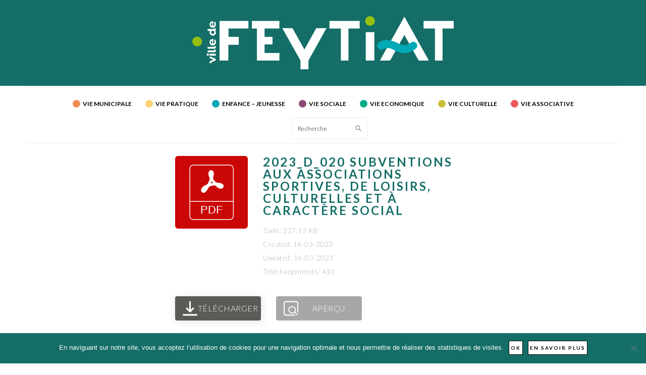

--- FILE ---
content_type: text/html; charset=UTF-8
request_url: https://www.ville-feytiat.fr/wpfd_file/2023_d_020-subventions-aux-associations-sportives-de-loisirs-culturelles-et-a-caractere-social/
body_size: 144547
content:
<!DOCTYPE html>
<html lang="fr-FR">
<head >
<meta charset="UTF-8" />
<meta name="viewport" content="width=device-width, initial-scale=1" />
<meta name='robots' content='index, follow, max-image-preview:large, max-snippet:-1, max-video-preview:-1' />
	<style>img:is([sizes="auto" i], [sizes^="auto," i]) { contain-intrinsic-size: 3000px 1500px }</style>
	
	<!-- This site is optimized with the Yoast SEO plugin v26.6 - https://yoast.com/wordpress/plugins/seo/ -->
	<title>2023_D_020 Subventions aux associations sportives, de loisirs, culturelles et à caractère social - Ville de Feytiat</title>
	<link rel="canonical" href="https://www.ville-feytiat.fr/wpfd_file/2023_d_020-subventions-aux-associations-sportives-de-loisirs-culturelles-et-a-caractere-social/" />
	<meta property="og:locale" content="fr_FR" />
	<meta property="og:type" content="article" />
	<meta property="og:title" content="2023_D_020 Subventions aux associations sportives, de loisirs, culturelles et à caractère social - Ville de Feytiat" />
	<meta property="og:url" content="https://www.ville-feytiat.fr/wpfd_file/2023_d_020-subventions-aux-associations-sportives-de-loisirs-culturelles-et-a-caractere-social/" />
	<meta property="og:site_name" content="Ville de Feytiat" />
	<meta property="article:publisher" content="https://www.facebook.com/VilledeFeytiat/" />
	<meta property="og:image" content="https://www.ville-feytiat.fr/wp-content/uploads/2022/03/vignette-fb.jpg" />
	<meta property="og:image:width" content="500" />
	<meta property="og:image:height" content="261" />
	<meta property="og:image:type" content="image/jpeg" />
	<meta name="twitter:card" content="summary_large_image" />
	<script type="application/ld+json" class="yoast-schema-graph">{"@context":"https://schema.org","@graph":[{"@type":"WebPage","@id":"https://www.ville-feytiat.fr/wpfd_file/2023_d_020-subventions-aux-associations-sportives-de-loisirs-culturelles-et-a-caractere-social/","url":"https://www.ville-feytiat.fr/wpfd_file/2023_d_020-subventions-aux-associations-sportives-de-loisirs-culturelles-et-a-caractere-social/","name":"2023_D_020 Subventions aux associations sportives, de loisirs, culturelles et à caractère social - Ville de Feytiat","isPartOf":{"@id":"https://www.ville-feytiat.fr/#website"},"datePublished":"2023-03-16T07:56:13+00:00","breadcrumb":{"@id":"https://www.ville-feytiat.fr/wpfd_file/2023_d_020-subventions-aux-associations-sportives-de-loisirs-culturelles-et-a-caractere-social/#breadcrumb"},"inLanguage":"fr-FR","potentialAction":[{"@type":"ReadAction","target":["https://www.ville-feytiat.fr/wpfd_file/2023_d_020-subventions-aux-associations-sportives-de-loisirs-culturelles-et-a-caractere-social/"]}]},{"@type":"BreadcrumbList","@id":"https://www.ville-feytiat.fr/wpfd_file/2023_d_020-subventions-aux-associations-sportives-de-loisirs-culturelles-et-a-caractere-social/#breadcrumb","itemListElement":[{"@type":"ListItem","position":1,"name":"Accueil","item":"https://www.ville-feytiat.fr/"},{"@type":"ListItem","position":2,"name":"2023_D_020 Subventions aux associations sportives, de loisirs, culturelles et à caractère social"}]},{"@type":"WebSite","@id":"https://www.ville-feytiat.fr/#website","url":"https://www.ville-feytiat.fr/","name":"Ville de Feytiat","description":"","publisher":{"@id":"https://www.ville-feytiat.fr/#organization"},"potentialAction":[{"@type":"SearchAction","target":{"@type":"EntryPoint","urlTemplate":"https://www.ville-feytiat.fr/?s={search_term_string}"},"query-input":{"@type":"PropertyValueSpecification","valueRequired":true,"valueName":"search_term_string"}}],"inLanguage":"fr-FR"},{"@type":"Organization","@id":"https://www.ville-feytiat.fr/#organization","name":"Ville de Feytiat","url":"https://www.ville-feytiat.fr/","logo":{"@type":"ImageObject","inLanguage":"fr-FR","@id":"https://www.ville-feytiat.fr/#/schema/logo/image/","url":"https://www.ville-feytiat.fr/wp-content/uploads/2020/04/R-72-FEYTIAT_logo-01.png","contentUrl":"https://www.ville-feytiat.fr/wp-content/uploads/2020/04/R-72-FEYTIAT_logo-01.png","width":520,"height":107,"caption":"Ville de Feytiat"},"image":{"@id":"https://www.ville-feytiat.fr/#/schema/logo/image/"},"sameAs":["https://www.facebook.com/VilledeFeytiat/"]}]}</script>
	<!-- / Yoast SEO plugin. -->


<link rel='dns-prefetch' href='//fonts.googleapis.com' />
<link rel="alternate" type="application/rss+xml" title="Ville de Feytiat &raquo; Flux" href="https://www.ville-feytiat.fr/feed/" />
<link rel="alternate" type="application/rss+xml" title="Ville de Feytiat &raquo; Flux des commentaires" href="https://www.ville-feytiat.fr/comments/feed/" />
<script type="text/javascript">
/* <![CDATA[ */
window._wpemojiSettings = {"baseUrl":"https:\/\/s.w.org\/images\/core\/emoji\/16.0.1\/72x72\/","ext":".png","svgUrl":"https:\/\/s.w.org\/images\/core\/emoji\/16.0.1\/svg\/","svgExt":".svg","source":{"concatemoji":"https:\/\/www.ville-feytiat.fr\/wp-includes\/js\/wp-emoji-release.min.js?ver=6.8.3"}};
/*! This file is auto-generated */
!function(s,n){var o,i,e;function c(e){try{var t={supportTests:e,timestamp:(new Date).valueOf()};sessionStorage.setItem(o,JSON.stringify(t))}catch(e){}}function p(e,t,n){e.clearRect(0,0,e.canvas.width,e.canvas.height),e.fillText(t,0,0);var t=new Uint32Array(e.getImageData(0,0,e.canvas.width,e.canvas.height).data),a=(e.clearRect(0,0,e.canvas.width,e.canvas.height),e.fillText(n,0,0),new Uint32Array(e.getImageData(0,0,e.canvas.width,e.canvas.height).data));return t.every(function(e,t){return e===a[t]})}function u(e,t){e.clearRect(0,0,e.canvas.width,e.canvas.height),e.fillText(t,0,0);for(var n=e.getImageData(16,16,1,1),a=0;a<n.data.length;a++)if(0!==n.data[a])return!1;return!0}function f(e,t,n,a){switch(t){case"flag":return n(e,"\ud83c\udff3\ufe0f\u200d\u26a7\ufe0f","\ud83c\udff3\ufe0f\u200b\u26a7\ufe0f")?!1:!n(e,"\ud83c\udde8\ud83c\uddf6","\ud83c\udde8\u200b\ud83c\uddf6")&&!n(e,"\ud83c\udff4\udb40\udc67\udb40\udc62\udb40\udc65\udb40\udc6e\udb40\udc67\udb40\udc7f","\ud83c\udff4\u200b\udb40\udc67\u200b\udb40\udc62\u200b\udb40\udc65\u200b\udb40\udc6e\u200b\udb40\udc67\u200b\udb40\udc7f");case"emoji":return!a(e,"\ud83e\udedf")}return!1}function g(e,t,n,a){var r="undefined"!=typeof WorkerGlobalScope&&self instanceof WorkerGlobalScope?new OffscreenCanvas(300,150):s.createElement("canvas"),o=r.getContext("2d",{willReadFrequently:!0}),i=(o.textBaseline="top",o.font="600 32px Arial",{});return e.forEach(function(e){i[e]=t(o,e,n,a)}),i}function t(e){var t=s.createElement("script");t.src=e,t.defer=!0,s.head.appendChild(t)}"undefined"!=typeof Promise&&(o="wpEmojiSettingsSupports",i=["flag","emoji"],n.supports={everything:!0,everythingExceptFlag:!0},e=new Promise(function(e){s.addEventListener("DOMContentLoaded",e,{once:!0})}),new Promise(function(t){var n=function(){try{var e=JSON.parse(sessionStorage.getItem(o));if("object"==typeof e&&"number"==typeof e.timestamp&&(new Date).valueOf()<e.timestamp+604800&&"object"==typeof e.supportTests)return e.supportTests}catch(e){}return null}();if(!n){if("undefined"!=typeof Worker&&"undefined"!=typeof OffscreenCanvas&&"undefined"!=typeof URL&&URL.createObjectURL&&"undefined"!=typeof Blob)try{var e="postMessage("+g.toString()+"("+[JSON.stringify(i),f.toString(),p.toString(),u.toString()].join(",")+"));",a=new Blob([e],{type:"text/javascript"}),r=new Worker(URL.createObjectURL(a),{name:"wpTestEmojiSupports"});return void(r.onmessage=function(e){c(n=e.data),r.terminate(),t(n)})}catch(e){}c(n=g(i,f,p,u))}t(n)}).then(function(e){for(var t in e)n.supports[t]=e[t],n.supports.everything=n.supports.everything&&n.supports[t],"flag"!==t&&(n.supports.everythingExceptFlag=n.supports.everythingExceptFlag&&n.supports[t]);n.supports.everythingExceptFlag=n.supports.everythingExceptFlag&&!n.supports.flag,n.DOMReady=!1,n.readyCallback=function(){n.DOMReady=!0}}).then(function(){return e}).then(function(){var e;n.supports.everything||(n.readyCallback(),(e=n.source||{}).concatemoji?t(e.concatemoji):e.wpemoji&&e.twemoji&&(t(e.twemoji),t(e.wpemoji)))}))}((window,document),window._wpemojiSettings);
/* ]]> */
</script>
<link rel='stylesheet' id='foodie-pro-theme-css' href='https://www.ville-feytiat.fr/wp-content/themes/foodiepro/style.css?ver=4.4.0' type='text/css' media='all' />
<style id='foodie-pro-theme-inline-css' type='text/css'>
a, .entry-meta a, .post-info a, .post-meta a, .site-footer a, .entry-content a{color:#146e67;}a:hover, .entry-meta a:hover, .post-info a:hover, .post-meta a:hover, .site-footer a:hover{color:#146e67;}.genesis-nav-menu > li > a:hover, .genesis-nav-menu > .current-menu-item > a{color:#146e67;}body, .site-description, .sidebar .featured-content .entry-title{font-family:"Muli","Helvetica Neue",sans-serif;font-size:15px;}.genesis-nav-menu{font-family:"Lato","Helvetica Neue",sans-serif;font-weight:600;}h1, h2, h3, h4, h5, h6, .site-title, .entry-title, .widgettitle{font-family:"Lato","Helvetica Neue",sans-serif;}.entry-title{font-family:"Lato","Helvetica Neue",sans-serif;}.button, .button-secondary, button, input[type="button"], input[type="reset"], input[type="submit"], a.more-link, .more-from-category a{font-family:"Lato","Helvetica Neue",sans-serif;}
</style>
<style id='wp-emoji-styles-inline-css' type='text/css'>

	img.wp-smiley, img.emoji {
		display: inline !important;
		border: none !important;
		box-shadow: none !important;
		height: 1em !important;
		width: 1em !important;
		margin: 0 0.07em !important;
		vertical-align: -0.1em !important;
		background: none !important;
		padding: 0 !important;
	}
</style>
<link rel='stylesheet' id='wp-block-library-css' href='https://www.ville-feytiat.fr/wp-includes/css/dist/block-library/style.min.css?ver=6.8.3' type='text/css' media='all' />
<style id='classic-theme-styles-inline-css' type='text/css'>
/*! This file is auto-generated */
.wp-block-button__link{color:#fff;background-color:#32373c;border-radius:9999px;box-shadow:none;text-decoration:none;padding:calc(.667em + 2px) calc(1.333em + 2px);font-size:1.125em}.wp-block-file__button{background:#32373c;color:#fff;text-decoration:none}
</style>
<style id='global-styles-inline-css' type='text/css'>
:root{--wp--preset--aspect-ratio--square: 1;--wp--preset--aspect-ratio--4-3: 4/3;--wp--preset--aspect-ratio--3-4: 3/4;--wp--preset--aspect-ratio--3-2: 3/2;--wp--preset--aspect-ratio--2-3: 2/3;--wp--preset--aspect-ratio--16-9: 16/9;--wp--preset--aspect-ratio--9-16: 9/16;--wp--preset--color--black: #000000;--wp--preset--color--cyan-bluish-gray: #abb8c3;--wp--preset--color--white: #ffffff;--wp--preset--color--pale-pink: #f78da7;--wp--preset--color--vivid-red: #cf2e2e;--wp--preset--color--luminous-vivid-orange: #ff6900;--wp--preset--color--luminous-vivid-amber: #fcb900;--wp--preset--color--light-green-cyan: #7bdcb5;--wp--preset--color--vivid-green-cyan: #00d084;--wp--preset--color--pale-cyan-blue: #8ed1fc;--wp--preset--color--vivid-cyan-blue: #0693e3;--wp--preset--color--vivid-purple: #9b51e0;--wp--preset--gradient--vivid-cyan-blue-to-vivid-purple: linear-gradient(135deg,rgba(6,147,227,1) 0%,rgb(155,81,224) 100%);--wp--preset--gradient--light-green-cyan-to-vivid-green-cyan: linear-gradient(135deg,rgb(122,220,180) 0%,rgb(0,208,130) 100%);--wp--preset--gradient--luminous-vivid-amber-to-luminous-vivid-orange: linear-gradient(135deg,rgba(252,185,0,1) 0%,rgba(255,105,0,1) 100%);--wp--preset--gradient--luminous-vivid-orange-to-vivid-red: linear-gradient(135deg,rgba(255,105,0,1) 0%,rgb(207,46,46) 100%);--wp--preset--gradient--very-light-gray-to-cyan-bluish-gray: linear-gradient(135deg,rgb(238,238,238) 0%,rgb(169,184,195) 100%);--wp--preset--gradient--cool-to-warm-spectrum: linear-gradient(135deg,rgb(74,234,220) 0%,rgb(151,120,209) 20%,rgb(207,42,186) 40%,rgb(238,44,130) 60%,rgb(251,105,98) 80%,rgb(254,248,76) 100%);--wp--preset--gradient--blush-light-purple: linear-gradient(135deg,rgb(255,206,236) 0%,rgb(152,150,240) 100%);--wp--preset--gradient--blush-bordeaux: linear-gradient(135deg,rgb(254,205,165) 0%,rgb(254,45,45) 50%,rgb(107,0,62) 100%);--wp--preset--gradient--luminous-dusk: linear-gradient(135deg,rgb(255,203,112) 0%,rgb(199,81,192) 50%,rgb(65,88,208) 100%);--wp--preset--gradient--pale-ocean: linear-gradient(135deg,rgb(255,245,203) 0%,rgb(182,227,212) 50%,rgb(51,167,181) 100%);--wp--preset--gradient--electric-grass: linear-gradient(135deg,rgb(202,248,128) 0%,rgb(113,206,126) 100%);--wp--preset--gradient--midnight: linear-gradient(135deg,rgb(2,3,129) 0%,rgb(40,116,252) 100%);--wp--preset--font-size--small: 13px;--wp--preset--font-size--medium: 20px;--wp--preset--font-size--large: 36px;--wp--preset--font-size--x-large: 42px;--wp--preset--spacing--20: 0.44rem;--wp--preset--spacing--30: 0.67rem;--wp--preset--spacing--40: 1rem;--wp--preset--spacing--50: 1.5rem;--wp--preset--spacing--60: 2.25rem;--wp--preset--spacing--70: 3.38rem;--wp--preset--spacing--80: 5.06rem;--wp--preset--shadow--natural: 6px 6px 9px rgba(0, 0, 0, 0.2);--wp--preset--shadow--deep: 12px 12px 50px rgba(0, 0, 0, 0.4);--wp--preset--shadow--sharp: 6px 6px 0px rgba(0, 0, 0, 0.2);--wp--preset--shadow--outlined: 6px 6px 0px -3px rgba(255, 255, 255, 1), 6px 6px rgba(0, 0, 0, 1);--wp--preset--shadow--crisp: 6px 6px 0px rgba(0, 0, 0, 1);}:where(.is-layout-flex){gap: 0.5em;}:where(.is-layout-grid){gap: 0.5em;}body .is-layout-flex{display: flex;}.is-layout-flex{flex-wrap: wrap;align-items: center;}.is-layout-flex > :is(*, div){margin: 0;}body .is-layout-grid{display: grid;}.is-layout-grid > :is(*, div){margin: 0;}:where(.wp-block-columns.is-layout-flex){gap: 2em;}:where(.wp-block-columns.is-layout-grid){gap: 2em;}:where(.wp-block-post-template.is-layout-flex){gap: 1.25em;}:where(.wp-block-post-template.is-layout-grid){gap: 1.25em;}.has-black-color{color: var(--wp--preset--color--black) !important;}.has-cyan-bluish-gray-color{color: var(--wp--preset--color--cyan-bluish-gray) !important;}.has-white-color{color: var(--wp--preset--color--white) !important;}.has-pale-pink-color{color: var(--wp--preset--color--pale-pink) !important;}.has-vivid-red-color{color: var(--wp--preset--color--vivid-red) !important;}.has-luminous-vivid-orange-color{color: var(--wp--preset--color--luminous-vivid-orange) !important;}.has-luminous-vivid-amber-color{color: var(--wp--preset--color--luminous-vivid-amber) !important;}.has-light-green-cyan-color{color: var(--wp--preset--color--light-green-cyan) !important;}.has-vivid-green-cyan-color{color: var(--wp--preset--color--vivid-green-cyan) !important;}.has-pale-cyan-blue-color{color: var(--wp--preset--color--pale-cyan-blue) !important;}.has-vivid-cyan-blue-color{color: var(--wp--preset--color--vivid-cyan-blue) !important;}.has-vivid-purple-color{color: var(--wp--preset--color--vivid-purple) !important;}.has-black-background-color{background-color: var(--wp--preset--color--black) !important;}.has-cyan-bluish-gray-background-color{background-color: var(--wp--preset--color--cyan-bluish-gray) !important;}.has-white-background-color{background-color: var(--wp--preset--color--white) !important;}.has-pale-pink-background-color{background-color: var(--wp--preset--color--pale-pink) !important;}.has-vivid-red-background-color{background-color: var(--wp--preset--color--vivid-red) !important;}.has-luminous-vivid-orange-background-color{background-color: var(--wp--preset--color--luminous-vivid-orange) !important;}.has-luminous-vivid-amber-background-color{background-color: var(--wp--preset--color--luminous-vivid-amber) !important;}.has-light-green-cyan-background-color{background-color: var(--wp--preset--color--light-green-cyan) !important;}.has-vivid-green-cyan-background-color{background-color: var(--wp--preset--color--vivid-green-cyan) !important;}.has-pale-cyan-blue-background-color{background-color: var(--wp--preset--color--pale-cyan-blue) !important;}.has-vivid-cyan-blue-background-color{background-color: var(--wp--preset--color--vivid-cyan-blue) !important;}.has-vivid-purple-background-color{background-color: var(--wp--preset--color--vivid-purple) !important;}.has-black-border-color{border-color: var(--wp--preset--color--black) !important;}.has-cyan-bluish-gray-border-color{border-color: var(--wp--preset--color--cyan-bluish-gray) !important;}.has-white-border-color{border-color: var(--wp--preset--color--white) !important;}.has-pale-pink-border-color{border-color: var(--wp--preset--color--pale-pink) !important;}.has-vivid-red-border-color{border-color: var(--wp--preset--color--vivid-red) !important;}.has-luminous-vivid-orange-border-color{border-color: var(--wp--preset--color--luminous-vivid-orange) !important;}.has-luminous-vivid-amber-border-color{border-color: var(--wp--preset--color--luminous-vivid-amber) !important;}.has-light-green-cyan-border-color{border-color: var(--wp--preset--color--light-green-cyan) !important;}.has-vivid-green-cyan-border-color{border-color: var(--wp--preset--color--vivid-green-cyan) !important;}.has-pale-cyan-blue-border-color{border-color: var(--wp--preset--color--pale-cyan-blue) !important;}.has-vivid-cyan-blue-border-color{border-color: var(--wp--preset--color--vivid-cyan-blue) !important;}.has-vivid-purple-border-color{border-color: var(--wp--preset--color--vivid-purple) !important;}.has-vivid-cyan-blue-to-vivid-purple-gradient-background{background: var(--wp--preset--gradient--vivid-cyan-blue-to-vivid-purple) !important;}.has-light-green-cyan-to-vivid-green-cyan-gradient-background{background: var(--wp--preset--gradient--light-green-cyan-to-vivid-green-cyan) !important;}.has-luminous-vivid-amber-to-luminous-vivid-orange-gradient-background{background: var(--wp--preset--gradient--luminous-vivid-amber-to-luminous-vivid-orange) !important;}.has-luminous-vivid-orange-to-vivid-red-gradient-background{background: var(--wp--preset--gradient--luminous-vivid-orange-to-vivid-red) !important;}.has-very-light-gray-to-cyan-bluish-gray-gradient-background{background: var(--wp--preset--gradient--very-light-gray-to-cyan-bluish-gray) !important;}.has-cool-to-warm-spectrum-gradient-background{background: var(--wp--preset--gradient--cool-to-warm-spectrum) !important;}.has-blush-light-purple-gradient-background{background: var(--wp--preset--gradient--blush-light-purple) !important;}.has-blush-bordeaux-gradient-background{background: var(--wp--preset--gradient--blush-bordeaux) !important;}.has-luminous-dusk-gradient-background{background: var(--wp--preset--gradient--luminous-dusk) !important;}.has-pale-ocean-gradient-background{background: var(--wp--preset--gradient--pale-ocean) !important;}.has-electric-grass-gradient-background{background: var(--wp--preset--gradient--electric-grass) !important;}.has-midnight-gradient-background{background: var(--wp--preset--gradient--midnight) !important;}.has-small-font-size{font-size: var(--wp--preset--font-size--small) !important;}.has-medium-font-size{font-size: var(--wp--preset--font-size--medium) !important;}.has-large-font-size{font-size: var(--wp--preset--font-size--large) !important;}.has-x-large-font-size{font-size: var(--wp--preset--font-size--x-large) !important;}
:where(.wp-block-post-template.is-layout-flex){gap: 1.25em;}:where(.wp-block-post-template.is-layout-grid){gap: 1.25em;}
:where(.wp-block-columns.is-layout-flex){gap: 2em;}:where(.wp-block-columns.is-layout-grid){gap: 2em;}
:root :where(.wp-block-pullquote){font-size: 1.5em;line-height: 1.6;}
</style>
<link rel='stylesheet' id='cookie-notice-front-css' href='https://www.ville-feytiat.fr/wp-content/plugins/cookie-notice/css/front.min.css?ver=2.5.11' type='text/css' media='all' />
<link rel='stylesheet' id='font-awesome-css' href='https://www.ville-feytiat.fr/wp-content/plugins/icon-widget/assets/css/font-awesome.min.css?ver=6.8.3' type='text/css' media='all' />
<link rel='stylesheet' id='feytiat_style-css' href='https://www.ville-feytiat.fr/wp-content/plugins/timgroup-feytiat/style.css?ver=6.8.3' type='text/css' media='all' />
<link rel='stylesheet' id='feytiat_style_grid-css' href='https://www.ville-feytiat.fr/wp-content/plugins/timgroup-feytiat/grid.css?ver=6.8.3' type='text/css' media='all' />
<link rel='stylesheet' id='vsel_style-css' href='https://www.ville-feytiat.fr/wp-content/plugins/very-simple-event-list/css/vsel-style.min.css?ver=6.8.3' type='text/css' media='all' />
<link rel='stylesheet' id='dashicons-css' href='https://www.ville-feytiat.fr/wp-includes/css/dashicons.min.css?ver=6.8.3' type='text/css' media='all' />
<link rel='stylesheet' id='google-fonts-css' href='//fonts.googleapis.com/css?family=Muli%3Aregular%2Citalic%2C300%2C300italic%7CLato%3Aregular%2Citalic%2C700%2C300%2C300italic%2C700italic%2C900%2C900italic%26subset%3Dlatin%2C&#038;ver=4.4.0' type='text/css' media='all' />
<link rel='stylesheet' id='newsletter-css' href='https://www.ville-feytiat.fr/wp-content/plugins/newsletter/style.css?ver=9.1.0' type='text/css' media='all' />
<link rel='stylesheet' id='slb_core-css' href='https://www.ville-feytiat.fr/wp-content/plugins/simple-lightbox/client/css/app.css?ver=2.9.4' type='text/css' media='all' />
<link rel='stylesheet' id='wp-social-sharing-css' href='https://www.ville-feytiat.fr/wp-content/plugins/wp-social-sharing/static/socialshare.css?ver=1.6' type='text/css' media='all' />
<script type="text/javascript" id="cookie-notice-front-js-before">
/* <![CDATA[ */
var cnArgs = {"ajaxUrl":"https:\/\/www.ville-feytiat.fr\/wp-admin\/admin-ajax.php","nonce":"07ae580616","hideEffect":"fade","position":"bottom","onScroll":false,"onScrollOffset":100,"onClick":false,"cookieName":"cookie_notice_accepted","cookieTime":2592000,"cookieTimeRejected":2592000,"globalCookie":false,"redirection":false,"cache":false,"revokeCookies":false,"revokeCookiesOpt":"automatic"};
/* ]]> */
</script>
<script type="text/javascript" src="https://www.ville-feytiat.fr/wp-content/plugins/cookie-notice/js/front.min.js?ver=2.5.11" id="cookie-notice-front-js"></script>
<script type="text/javascript" src="https://www.ville-feytiat.fr/wp-includes/js/jquery/jquery.min.js?ver=3.7.1" id="jquery-core-js"></script>
<script type="text/javascript" src="https://www.ville-feytiat.fr/wp-includes/js/jquery/jquery-migrate.min.js?ver=3.4.1" id="jquery-migrate-js"></script>
<link rel="https://api.w.org/" href="https://www.ville-feytiat.fr/wp-json/" /><link rel="EditURI" type="application/rsd+xml" title="RSD" href="https://www.ville-feytiat.fr/xmlrpc.php?rsd" />
<meta name="generator" content="WordPress 6.8.3" />
<link rel='shortlink' href='https://www.ville-feytiat.fr/?p=11200' />
<link rel="alternate" title="oEmbed (JSON)" type="application/json+oembed" href="https://www.ville-feytiat.fr/wp-json/oembed/1.0/embed?url=https%3A%2F%2Fwww.ville-feytiat.fr%2Fwpfd_file%2F2023_d_020-subventions-aux-associations-sportives-de-loisirs-culturelles-et-a-caractere-social%2F" />
<link rel="alternate" title="oEmbed (XML)" type="text/xml+oembed" href="https://www.ville-feytiat.fr/wp-json/oembed/1.0/embed?url=https%3A%2F%2Fwww.ville-feytiat.fr%2Fwpfd_file%2F2023_d_020-subventions-aux-associations-sportives-de-loisirs-culturelles-et-a-caractere-social%2F&#038;format=xml" />
<!-- Global site tag (gtag.js) - Google Analytics -->
<script async src="https://www.googletagmanager.com/gtag/js?id=UA-721094-1"></script>
<script>
 window.dataLayer = window.dataLayer || [];
 function gtag(){dataLayer.push(arguments);}
 gtag('js', new Date());

 gtag('config', 'UA-721094-1');
</script><link rel="icon" href="https://www.ville-feytiat.fr/wp-content/uploads/2018/11/cropped-icon-32x32.png" sizes="32x32" />
<link rel="icon" href="https://www.ville-feytiat.fr/wp-content/uploads/2018/11/cropped-icon-192x192.png" sizes="192x192" />
<link rel="apple-touch-icon" href="https://www.ville-feytiat.fr/wp-content/uploads/2018/11/cropped-icon-180x180.png" />
<meta name="msapplication-TileImage" content="https://www.ville-feytiat.fr/wp-content/uploads/2018/11/cropped-icon-270x270.png" />
		<style type="text/css" id="wp-custom-css">
			.slb_details {
	display: none;
}

#menu-item-8994 .dot {
	display: none;
}

.tnp-subscription input.tnp-submit {
  background-color: #eee;
}

.wp-block-file {
	font-size: 1em !important;
	/*display: flex;*/
}

.wp-block-file.customize-unpreviewable {

}

.wp-block-file__button {
	color: white !important;
	background: black;
	text-align: right !important;
}

.tnp-field-button input {
	color: white !important;
	background: black !important;
	text-align: right !important;
	border-radius: 2em !important;
	padding: .5em 1em !important;
}


.tnp-email {
	width: 80% !important;
}

.widget .tnp-submit {
	color: white !important;
	background: #146e67 !important;
	text-align: center !important;
	border-radius: 2em !important;
	width: 80% !important;
	margin: 1em !important;
}

#newsletterwidgetminimal-3.widget.widget_newsletterwidgetminimal div.widget-wrap h3.widgettitle {
	text-align: center !important;
}

#newsletterwidgetminimal-3 {
	//background-color: red;
	border-radius: 10px;
	border: 4px solid #8cc63f;
	margin: 2em;
	padding-top: 1em;
	padding-bottom: 2em;
}

#newsletterwidgetminimal-3  h3 {
	font-size: 22px !important;
}

#genesis-footer-widgets {
	display: block !important;
	float: none !important;
	width: 100% !important;
}

.footer-widgets-2 h3 {
	width: 100%;
}

@media only screen and (max-width: 940px) {
  #genesis-footer-widgets .wrap {
    grid-template-columns: 1fr;
  }
  .footer-widgets-1 {
  	width: 100%;
  }
	.footer-widgets-2 {
  	width: 100%;
  }
	.footer-widgets-3 {
  	width: 100%;
  }
}
/* pour boite à cocher */

.page-id-16109 .gfield_checkbox .gchoice {
	display: flex;
  flex-direction: row-reverse;
  align-items: baseline;
}

.page-id-16109 .gform-field-label {
	width: 600px;
}

.ginput_container_consent {
	display: flex;
  flex-direction: row-reverse;
  align-items: baseline;
}

/* page liste evt */
.page-id-2534 .vsel-meta-acf-tarifs {
	display:none;
}

.page-id-2534 .vsel-meta-link {
	display: inline-flex;
}

/* event */
#vsel .vsel-meta-title {
	padding-left: 10px;
	padding-right: 10px;
}
#vsel .vsel-meta-link {
  margin: 10px 0 0 0;
}

/* pour test */

.page-id-7071 .vsel-container {
  display: grid;
  grid-template-columns: 33.33% 33.33% 33.33%;
}

.page-id-7071 .site-inner { max-width: 1170px; }


		</style>
		</head>
<body class="wp-singular wpfd_file-template-default single single-wpfd_file postid-11200 wp-theme-genesis wp-child-theme-foodiepro cookies-not-set custom-header header-image header-full-width full-width-content genesis-breadcrumbs-visible genesis-footer-widgets-visible foodie-pro"><div class="site-container"><ul class="genesis-skip-link"><li><a href="#genesis-nav-primary" class="screen-reader-shortcut"> Passer à la navigation principale</a></li><li><a href="#genesis-content" class="screen-reader-shortcut"> Passer au contenu principal</a></li><li><a href="#genesis-footer-widgets" class="screen-reader-shortcut"> Passer au pied de page</a></li></ul><header class="site-header"><div class="wrap"><div class="title-area"><div class="site-title"><a href="https://www.ville-feytiat.fr/" title="Ville de Feytiat" ><img src="https://www.ville-feytiat.fr/wp-content/uploads/2025/09/ville-feytiat-logo.svg" title="Ville de Feytiat" alt="Ville de Feytiat"  data-pin-nopin="true" /></a></div></div></div></header><nav class="nav-primary" aria-label="Principal" id="genesis-nav-primary"><div class="wrap"><ul id="menu-header-menu" class="menu genesis-nav-menu menu-primary"><li id="menu-item-1861" class="menu-item menu-item-type-post_type menu-item-object-page menu-item-has-children menu-item-1861"><a href="https://www.ville-feytiat.fr/vie-municipale/"><span ><span class="dot c_vie_municipale"></span>Vie Municipale</span></a>
<ul class="sub-menu">
	<li id="menu-item-4026" class="menu-item menu-item-type-post_type menu-item-object-page menu-item-4026"><a href="https://www.ville-feytiat.fr/vie-municipale/les-elus/"><span >Les élus</span></a></li>
	<li id="menu-item-5907" class="menu-item menu-item-type-post_type menu-item-object-page menu-item-5907"><a href="https://www.ville-feytiat.fr/vie-municipale/conseil-municipal/"><span >Conseil Municipal</span></a></li>
	<li id="menu-item-1863" class="menu-item menu-item-type-post_type menu-item-object-page menu-item-has-children menu-item-1863"><a href="https://www.ville-feytiat.fr/vie-municipale/conseil-municipal/deliberations-arretes/"><span >Délibérations &#038; Arrêtés</span></a>
	<ul class="sub-menu">
		<li id="menu-item-9755" class="menu-item menu-item-type-post_type menu-item-object-page menu-item-9755"><a href="https://www.ville-feytiat.fr/vie-municipale/conseil-municipal/deliberations-arretes/annonces-legales/"><span >Annonces légales Arrêtés provisoires</span></a></li>
		<li id="menu-item-16801" class="menu-item menu-item-type-post_type menu-item-object-page menu-item-16801"><a href="https://www.ville-feytiat.fr/vie-municipale/conseil-municipal/deliberations-arretes/arretes-permanents/"><span >Arrêtés permanents</span></a></li>
	</ul>
</li>
	<li id="menu-item-1864" class="menu-item menu-item-type-post_type menu-item-object-page menu-item-1864"><a href="https://www.ville-feytiat.fr/vie-municipale/cmj/"><span >Conseil Municipal des Jeunes</span></a></li>
	<li id="menu-item-1862" class="menu-item menu-item-type-post_type menu-item-object-page menu-item-1862"><a href="https://www.ville-feytiat.fr/vie-municipale/budget/"><span >Budget</span></a></li>
	<li id="menu-item-4066" class="menu-item menu-item-type-post_type menu-item-object-page menu-item-4066"><a href="https://www.ville-feytiat.fr/vie-municipale/recrutement-mairie/"><span >Recrutement Mairie</span></a></li>
	<li id="menu-item-16287" class="menu-item menu-item-type-post_type menu-item-object-page menu-item-has-children menu-item-16287"><a href="https://www.ville-feytiat.fr/vie-municipale/partenaires-institutionnels/"><span >Partenaires institutionnels</span></a>
	<ul class="sub-menu">
		<li id="menu-item-5598" class="menu-item menu-item-type-post_type menu-item-object-page menu-item-5598"><a href="https://www.ville-feytiat.fr/vie-municipale/partenaires-institutionnels/communaute-urbaine-limoges-metropole/"><span >Communauté Urbaine Limoges Métropole</span></a></li>
		<li id="menu-item-16288" class="menu-item menu-item-type-post_type menu-item-object-page menu-item-16288"><a href="https://www.ville-feytiat.fr/vie-municipale/partenaires-institutionnels/sehv/"><span >SEHV</span></a></li>
	</ul>
</li>
</ul>
</li>
<li id="menu-item-1860" class="menu-item menu-item-type-post_type menu-item-object-page menu-item-has-children menu-item-1860"><a href="https://www.ville-feytiat.fr/vie-pratique/"><span ><span class="dot c_vie_pratique"></span>Vie Pratique</span></a>
<ul class="sub-menu">
	<li id="menu-item-16027" class="menu-item menu-item-type-post_type menu-item-object-page menu-item-16027"><a href="https://www.ville-feytiat.fr/vie-pratique/lheure-civique/"><span >L’Heure civique</span></a></li>
	<li id="menu-item-1866" class="menu-item menu-item-type-post_type menu-item-object-page menu-item-1866"><a href="https://www.ville-feytiat.fr/vie-pratique/transports/"><span >Transports</span></a></li>
	<li id="menu-item-4029" class="menu-item menu-item-type-post_type menu-item-object-page menu-item-4029"><a href="https://www.ville-feytiat.fr/vie-pratique/chemins-de-randonnees/"><span >Chemins de randonnées</span></a></li>
	<li id="menu-item-16348" class="menu-item menu-item-type-post_type menu-item-object-page menu-item-16348"><a href="https://www.ville-feytiat.fr/vie-pratique/marche-hebdomadaire/"><span >Marché hebdomadaire</span></a></li>
	<li id="menu-item-7906" class="menu-item menu-item-type-post_type menu-item-object-page menu-item-7906"><a href="https://www.ville-feytiat.fr/vie-pratique/jardins-familiaux/"><span >Jardins familiaux</span></a></li>
	<li id="menu-item-1868" class="menu-item menu-item-type-post_type menu-item-object-page menu-item-1868"><a href="https://www.ville-feytiat.fr/vie-pratique/gestion-des-dechets/"><span >GESTION DES DECHETS</span></a></li>
	<li id="menu-item-1869" class="menu-item menu-item-type-post_type menu-item-object-page menu-item-1869"><a href="https://www.ville-feytiat.fr/vie-pratique/etat-civil/"><span >Démarches administratives</span></a></li>
	<li id="menu-item-1870" class="menu-item menu-item-type-post_type menu-item-object-page menu-item-1870"><a href="https://www.ville-feytiat.fr/vie-pratique/location-salles/"><span >Locations de salles, de Matériel</span></a></li>
	<li id="menu-item-4032" class="menu-item menu-item-type-post_type menu-item-object-page menu-item-has-children menu-item-4032"><a href="https://www.ville-feytiat.fr/vie-pratique/urbanisme/"><span >Urbanisme</span></a>
	<ul class="sub-menu">
		<li id="menu-item-13220" class="menu-item menu-item-type-post_type menu-item-object-page menu-item-13220"><a href="https://www.ville-feytiat.fr/vie-pratique/urbanisme/plui/"><span >PLUI</span></a></li>
	</ul>
</li>
	<li id="menu-item-1872" class="menu-item menu-item-type-post_type menu-item-object-page menu-item-1872"><a href="https://www.ville-feytiat.fr/vie-pratique/police_municipale/"><span >Police Municipale</span></a></li>
	<li id="menu-item-1873" class="menu-item menu-item-type-post_type menu-item-object-page menu-item-1873"><a href="https://www.ville-feytiat.fr/vie-pratique/contacts/"><span >Horaires et Contacts Services municipaux</span></a></li>
</ul>
</li>
<li id="menu-item-1859" class="menu-item menu-item-type-post_type menu-item-object-page menu-item-has-children menu-item-1859"><a href="https://www.ville-feytiat.fr/enfance-jeunesse/"><span ><span class="dot c_enfance_jeunesse"></span>Enfance – Jeunesse</span></a>
<ul class="sub-menu">
	<li id="menu-item-1875" class="menu-item menu-item-type-post_type menu-item-object-page menu-item-1875"><a href="https://www.ville-feytiat.fr/enfance-jeunesse/restaurant-scolaire/"><span >Restaurant scolaire</span></a></li>
	<li id="menu-item-1876" class="menu-item menu-item-type-post_type menu-item-object-page menu-item-1876"><a href="https://www.ville-feytiat.fr/enfance-jeunesse/rpe-multi-accueil/"><span >RPE – Multi-accueil</span></a></li>
	<li id="menu-item-1877" class="menu-item menu-item-type-post_type menu-item-object-page menu-item-1877"><a href="https://www.ville-feytiat.fr/enfance-jeunesse/accueil-de-loisirs/"><span >Accueil de loisirs</span></a></li>
	<li id="menu-item-1878" class="menu-item menu-item-type-post_type menu-item-object-page menu-item-1878"><a href="https://www.ville-feytiat.fr/enfance-jeunesse/ecoles/"><span >Ecoles</span></a></li>
</ul>
</li>
<li id="menu-item-1858" class="menu-item menu-item-type-post_type menu-item-object-page menu-item-has-children menu-item-1858"><a href="https://www.ville-feytiat.fr/vie-sociale/"><span ><span class="dot c_vie_sociale"></span>Vie Sociale</span></a>
<ul class="sub-menu">
	<li id="menu-item-1879" class="menu-item menu-item-type-post_type menu-item-object-page menu-item-1879"><a href="https://www.ville-feytiat.fr/vie-sociale/service-social/"><span >Service social</span></a></li>
	<li id="menu-item-15722" class="menu-item menu-item-type-post_type menu-item-object-page menu-item-15722"><a href="https://www.ville-feytiat.fr/vie-sociale/deliberation-ccas/"><span >Délibérations CCAS</span></a></li>
	<li id="menu-item-1880" class="menu-item menu-item-type-post_type menu-item-object-page menu-item-1880"><a href="https://www.ville-feytiat.fr/vie-sociale/foyer-apf/"><span >Foyer APF</span></a></li>
	<li id="menu-item-2333" class="menu-item menu-item-type-post_type menu-item-object-page menu-item-2333"><a href="https://www.ville-feytiat.fr/vie-sociale/aire-gens-du-voyage/"><span >Aire gens du voyage</span></a></li>
	<li id="menu-item-11787" class="menu-item menu-item-type-post_type menu-item-object-page menu-item-11787"><a href="https://www.ville-feytiat.fr/vie-associative/comite-de-jumelage/"><span >Comité de jumelage</span></a></li>
</ul>
</li>
<li id="menu-item-1856" class="menu-item menu-item-type-post_type menu-item-object-page menu-item-has-children menu-item-1856"><a href="https://www.ville-feytiat.fr/vie-economique/"><span ><span class="dot c_vie_economique"></span>Vie Economique</span></a>
<ul class="sub-menu">
	<li id="menu-item-8021" class="menu-item menu-item-type-post_type menu-item-object-page menu-item-8021"><a href="https://www.ville-feytiat.fr/vie-economique/bourse-a-lemploi/"><span >Bourse de l’emploi</span></a></li>
	<li id="menu-item-1881" class="menu-item menu-item-type-post_type menu-item-object-page menu-item-1881"><a href="https://www.ville-feytiat.fr/vie-economique/les-portes-de-feytiat/"><span >Les Portes de Feytiat</span></a></li>
	<li id="menu-item-1882" class="menu-item menu-item-type-post_type menu-item-object-page menu-item-1882"><a href="https://www.ville-feytiat.fr/vie-economique/taxe-publicitaire/"><span >Taxe publicitaire</span></a></li>
	<li id="menu-item-5607" class="menu-item menu-item-type-post_type menu-item-object-page menu-item-5607"><a href="https://www.ville-feytiat.fr/vie-economique/marches-publics/"><span >Marchés publics</span></a></li>
</ul>
</li>
<li id="menu-item-12768" class="menu-item menu-item-type-post_type menu-item-object-page menu-item-has-children menu-item-12768"><a href="https://www.ville-feytiat.fr/vie-culturelle/"><span ><span class="dot c_vie_culturelle"></span>Vie Culturelle</span></a>
<ul class="sub-menu">
	<li id="menu-item-4041" class="menu-item menu-item-type-post_type menu-item-object-page menu-item-4041"><a href="https://www.ville-feytiat.fr/vie-culturelle/programmation-culturelle/"><span >Programmation culturelle</span></a></li>
	<li id="menu-item-8248" class="menu-item menu-item-type-post_type menu-item-object-page menu-item-8248"><a href="https://www.ville-feytiat.fr/vie-culturelle/passeport-culture/"><span >Passeport Culture</span></a></li>
	<li id="menu-item-4171" class="menu-item menu-item-type-post_type menu-item-object-page menu-item-4171"><a href="https://www.ville-feytiat.fr/vie-culturelle/bibliotheque/"><span >Bibliothèque</span></a></li>
	<li id="menu-item-4172" class="menu-item menu-item-type-post_type menu-item-object-page menu-item-4172"><a href="https://www.ville-feytiat.fr/vie-culturelle/programmation-culturelle/festival-du-pastel-2/"><span >Festival International du Pastel</span></a></li>
	<li id="menu-item-5710" class="menu-item menu-item-type-post_type menu-item-object-page menu-item-5710"><a href="https://www.ville-feytiat.fr/vie-culturelle/georges-brassens-salle-de-spectacle/"><span >Georges Brassens -salle de Spectacle</span></a></li>
	<li id="menu-item-10449" class="menu-item menu-item-type-post_type menu-item-object-page menu-item-10449"><a href="https://www.ville-feytiat.fr/vie-culturelle/exposition-sur-lepopee-legrand/"><span >Exposition sur l’Epopée Legrand</span></a></li>
	<li id="menu-item-8950" class="menu-item menu-item-type-post_type menu-item-object-page menu-item-8950"><a href="https://www.ville-feytiat.fr/vie-culturelle/pret-expositions-histoire/"><span >Prêt : Expositions Histoire</span></a></li>
	<li id="menu-item-4170" class="menu-item menu-item-type-post_type menu-item-object-page menu-item-4170"><a href="https://www.ville-feytiat.fr/vie-culturelle/cimd/"><span >Conservatoire de Musique et de Danse</span></a></li>
</ul>
</li>
<li id="menu-item-1857" class="menu-item menu-item-type-post_type menu-item-object-page menu-item-has-children menu-item-1857"><a href="https://www.ville-feytiat.fr/vie-associative/"><span ><span class="dot c_vie_associative"></span>Vie associative</span></a>
<ul class="sub-menu">
	<li id="menu-item-9889" class="menu-item menu-item-type-post_type menu-item-object-page menu-item-9889"><a href="https://www.ville-feytiat.fr/vie-associative/demande-de-subvention/"><span >Demande de subvention</span></a></li>
	<li id="menu-item-8994" class="menu-item menu-item-type-post_type menu-item-object-page menu-item-8994"><a href="https://www.ville-feytiat.fr/vie-associative/"><span ><span class="dot"></span>Liste des associations</span></a></li>
	<li id="menu-item-6929" class="menu-item menu-item-type-post_type menu-item-object-page menu-item-6929"><a href="https://www.ville-feytiat.fr/vie-associative/comite-de-jumelage/"><span >Comité de jumelage</span></a></li>
</ul>
</li>
<li id="foodie-search" class="foodie-search menu-item"><form class="search-form" method="get" action="https://www.ville-feytiat.fr/" role="search"><label class="search-form-label screen-reader-text" for="searchform-1">Recherche</label><input class="search-form-input" type="search" name="s" id="searchform-1" placeholder="Recherche"><input class="search-form-submit" type="submit" value="Rechercher"><meta content="https://www.ville-feytiat.fr/?s={s}"></form></li></ul></div></nav><div class="site-inner">
<div class="wpfd-single-file">
    <div class="wpfd-single-file--icon">
            <a href="https://docs.google.com/viewer?url&#x3D;https%3A%2F%2Fwww.ville-feytiat.fr%2Fwp-admin%2Fadmin-ajax.php%3Fjuwpfisadmin%3Dfalse%26action%3Dwpfd%26task%3Dfile.download%26wpfd_category_id%3D150%26wpfd_file_id%3D11200%26token%3D%26preview%3D1&amp;embedded&#x3D;true" alt="2023_D_020 Subventions aux associations sportives, de loisirs, culturelles et à caractère social" class="wpfdlightbox">
            <div class="wpfd-icon-placeholder" style="background-image: url(&quot;https://www.ville-feytiat.fr/wp-content/plugins/wp-file-download/app/site/assets/icons/svg/pdf.svg&quot;);border-radius: 4%;box-shadow: 0px 0px 0px 0px transparent;background-color: #CB0606;border: 0px solid ;background-size: 100%;"></div>
        </a>
    </div>

    <div class="wpfd-single-file--details wpfd-file-content">
                        <h3 class="wpfd-file-content--title"><a href="https://www.ville-feytiat.fr/download/150/deliberations-2023/11200/2023_d_020-subventions-aux-associations-sportives-de-loisirs-culturelles-et-a-caractere-social.pdf" style="text-decoration: none">2023_D_020 Subventions aux associations sportives, de loisirs, culturelles et à caractère social</a></h3>
        <div class="wpfd-file-content--meta">
                    <div>Taille: 227.13 KB</div>
                    <div>Created: 16-03-2023</div>
                    <div>Updated: 16-03-2023</div>
                    <div>Téléchargements: 410</div>
        </div>
    </div>
    <div class="wpfd-single-file--buttons">
                                <a href="https://www.ville-feytiat.fr/download/150/deliberations-2023/11200/2023_d_020-subventions-aux-associations-sportives-de-loisirs-culturelles-et-a-caractere-social.pdf"  data-id="11200" title="2023_D_020 Subventions aux associations sportives, de loisirs, culturelles et à caractère social" class="noLightbox wpfd_downloadlink wpfd-single-file-button wpfd-button-download">
                    <svg xmlns="http://www.w3.org/2000/svg" width="38" height="38" viewBox="0 0 400 400"><g fill="#ffffff"><path d="M178 234v-7V24c0-13 8-23 20-24 13-1 24 9 24 23v212l5-5 44-44c10-9 23-10 32-1s9 23-1 33l-85 85c-10 11-23 11-34 0l-85-86a22 22 0 0123-37 28 28 0 018 6l44 44a31 31 0 013 5zM200 400H24c-17 0-28-14-23-29 3-10 12-15 23-16h351c12 0 21 6 24 16 5 15-6 29-22 29H200z"/></g></svg>
                    <span>Télécharger</span>
                </a>
                        <a href="https://docs.google.com/viewer?url&#x3D;https%3A%2F%2Fwww.ville-feytiat.fr%2Fwp-admin%2Fadmin-ajax.php%3Fjuwpfisadmin%3Dfalse%26action%3Dwpfd%26task%3Dfile.download%26wpfd_category_id%3D150%26wpfd_file_id%3D11200%26token%3D%26preview%3D1&amp;embedded&#x3D;true" class="wpfd-single-file-button wpfd-button-preview wpfd_previewlink" target="_blank"
                            data-id="11200" data-catid="150"
                            data-file-type="pdf">
                            <svg xmlns="http://www.w3.org/2000/svg" width="38" height="38" viewBox="0 0 400 400"><g fill="#ffffff"><path d="M0 200V55C0 28 16 8 41 2a63 63 0 0115-2h289c32 0 55 23 55 54v248c0 10-6 16-15 16-8 0-14-6-14-16V56c0-16-11-27-28-27H57c-18 0-28 9-28 28v286c0 19 10 28 28 28h243c11 0 18 6 18 15s-7 14-18 14H56c-28 0-49-16-55-41a67 67 0 01-1-15V200z"/><path d="M314 302l15 15 52 51c7 7 7 14 2 20-6 6-13 5-20-2l-67-65a11 11 0 00-1-1 104 104 0 01-149-26c-29-43-20-99 20-133 39-33 99-31 137 4 38 34 45 93 11 137zm-159-64c-1 42 34 77 77 77 42 1 78-33 78-75 1-42-34-77-75-77-44-1-79 32-80 75z"/></g></svg>
                            <span>Aperçu</span>
                        </a>
    </div>
</div>

</div><div class="footer-widgets" id="genesis-footer-widgets"><h2 class="genesis-sidebar-title screen-reader-text">Footer</h2><div class="wrap"><div class="widget-area footer-widgets-1 footer-widget-area"><section id="text-12" class="widget widget_text"><div class="widget-wrap">			<div class="textwidget"></div>
		</div></section>
<section id="media_image-7" class="widget widget_media_image"><div class="widget-wrap"><a href="https://www.limoges-metropole.fr/"><img width="283" height="151" src="https://www.ville-feytiat.fr/wp-content/uploads/2021/07/LOGO_LM-reduit-2.png" class="image wp-image-7387  attachment-full size-full" alt="" style="max-width: 100%; height: auto;" decoding="async" loading="lazy" /></a></div></section>
</div><div class="widget-area footer-widgets-2 footer-widget-area"><section id="newsletterwidgetminimal-3" class="widget widget_newsletterwidgetminimal"><div class="widget-wrap"><h3 class="widgettitle widget-title">Newsletter</h3>
<div class="tnp tnp-widget-minimal"><form class="tnp-form" action="https://www.ville-feytiat.fr/wp-admin/admin-ajax.php?action=tnp&na=s" method="post"><input type='hidden' name='nl[]' value='1'>
<input type="hidden" name="nr" value="widget-minimal"/><input class="tnp-email" type="email" required name="ne" value="" placeholder="Email" aria-label="Email"><input class="tnp-submit" type="submit" value="S&#039;abonner"></form></div></div></section>
</div><div class="widget-area footer-widgets-3 footer-widget-area"><section id="text-6" class="widget widget_text"><div class="widget-wrap">			<div class="textwidget"><h2>Mairie de Feytiat</h2>
<p>Place de Leun<br />
87220 Feytiat</p>
<p><strong>Du lundi au jeudi</strong><br />
8h30 à 12h00 et 13h30 à 18h00</p>
<p><strong>Le vendredi </strong><br />
8h30 à 12h00 et 13h30 à 17h30</p>
<p><strong>Le samedi :</strong><br />
9h00 à 12h00</p>
<p><strong>05 55 48 43 00</strong><br />
<a href="mailto:accueil@ville-feytiat.fr">accueil@ville-feytiat.fr</a></p>
</div>
		</div></section>
</div></div></div><footer class="site-footer"><div class="wrap"><p><a href="/mentions-legales/">Mentions Légales</a> &middot; VILLE DE FEYTIAT</p><p>timgroup - &#xA9;&nbsp;2026</p></div></footer></div><script type="speculationrules">
{"prefetch":[{"source":"document","where":{"and":[{"href_matches":"\/*"},{"not":{"href_matches":["\/wp-*.php","\/wp-admin\/*","\/wp-content\/uploads\/*","\/wp-content\/*","\/wp-content\/plugins\/*","\/wp-content\/themes\/foodiepro\/*","\/wp-content\/themes\/genesis\/*","\/*\\?(.+)"]}},{"not":{"selector_matches":"a[rel~=\"nofollow\"]"}},{"not":{"selector_matches":".no-prefetch, .no-prefetch a"}}]},"eagerness":"conservative"}]}
</script>
<link rel='stylesheet' id='wpfd-front-css' href='https://www.ville-feytiat.fr/wp-content/plugins/wp-file-download/app/site/assets/css/front.css?ver=5.9.8' type='text/css' media='all' />
<link rel='stylesheet' id='wpfd-theme-default-css' href='https://www.ville-feytiat.fr/wp-content/plugins/wp-file-download/app/site/themes/wpfd-default/css/style.css?ver=5.9.8' type='text/css' media='all' />
<link rel='stylesheet' id='wpfd-colorbox-viewer-css' href='https://www.ville-feytiat.fr/wp-content/plugins/wp-file-download/app/site/assets/css/viewer.css?ver=5.9.8' type='text/css' media='all' />
<link rel='stylesheet' id='wpfd-single-file-style-icon-set-svg-css' href='https://www.ville-feytiat.fr/wp-content/wp-file-download/icons/svg/styles-1675959469.css?ver=5.9.8' type='text/css' media='all' />
<link rel='stylesheet' id='wpfd-videojs-css' href='https://www.ville-feytiat.fr/wp-content/plugins/wp-file-download/app/site/assets/css/video-js.css?ver=5.9.8' type='text/css' media='all' />
<link rel='stylesheet' id='wpfd-colorbox-css' href='https://www.ville-feytiat.fr/wp-content/plugins/wp-file-download/app/site/assets/css/colorbox.css?ver=5.9.8' type='text/css' media='all' />
<link rel='stylesheet' id='wpfd-viewer-css' href='https://www.ville-feytiat.fr/wp-content/plugins/wp-file-download/app/site/assets/css/viewer.css?ver=5.9.8' type='text/css' media='all' />
<link rel='stylesheet' id='wpfd-single-file-css-css' href='https://www.ville-feytiat.fr/wp-content/plugins/wp-file-download/app/admin/assets/ui/css/singlefile.css?ver=5.9.8' type='text/css' media='all' />
<link rel='stylesheet' id='wpfd-single-file-button-css' href='https://www.ville-feytiat.fr/wp-content/plugins/wp-file-download/app/site/assets/css/wpfd-single-file-button.css?ver=5.9.8' type='text/css' media='all' />
<script type="text/javascript" src="https://www.ville-feytiat.fr/wp-content/plugins/timgroup-feytiat/timgroup-script.js?ver=4.4.0" id="timgroup-script-js-js"></script>
<script type="text/javascript" src="https://www.ville-feytiat.fr/wp-includes/js/dist/vendor/react.min.js?ver=18.3.1.1" id="react-js"></script>
<script type="text/javascript" src="https://www.ville-feytiat.fr/wp-includes/js/dist/vendor/react-dom.min.js?ver=18.3.1.1" id="react-dom-js"></script>
<script type="text/javascript" src="https://www.ville-feytiat.fr/wp-includes/js/dist/escape-html.min.js?ver=6561a406d2d232a6fbd2" id="wp-escape-html-js"></script>
<script type="text/javascript" src="https://www.ville-feytiat.fr/wp-includes/js/dist/element.min.js?ver=a4eeeadd23c0d7ab1d2d" id="wp-element-js"></script>
<script type="text/javascript" id="display-react-js-extra">
/* <![CDATA[ */
var object = {"posts":[{"id":17569,"title":"Nuits de la Lecture : Villes et campagnes \u2013 10e \u00e9dition","event_time":"A partir de 18h30","event_location":"Biblioth\u00e8que municipale Andr\u00e9 P\u00e9rigord","event_date":"2026-01-21T00:00:00+00:00","event_start_date":"2026-01-21T00:00:00+00:00","link":"link","meta":{"_edit_lock":["1768385051:8"],"_thumbnail_id":["17570"],"_edit_last":["8"],"tarifs":[""],"_tarifs":["field_5fc61517d9a96"],"event-start-date":["1768953600"],"event-date":["1768953600"],"event-time":["A partir de 18h30"],"event-location":["Biblioth\u00e8que municipale Andr\u00e9 P\u00e9rigord"],"event-link":["https:\/\/bibliotheque.ville-feytiat.fr\/"],"event-link-label":[""],"event-link-target":["yes"],"event-summary":[""],"_yoast_wpseo_primary_event_cat":["142"],"_yoast_wpseo_content_score":["90"],"_yoast_wpseo_estimated-reading-time-minutes":["2"],"_featured_event":["on"]},"post":{"query":{"post_type":"event","post_status":"publish","ignore_sticky_posts":true,"meta_key":"event-start-date","orderby":"meta_value_num menu_order","order":"asc","posts_per_page":"-1","offset":"","fdls_vds":""},"query_vars":{"post_type":"event","post_status":"publish","ignore_sticky_posts":true,"meta_key":"event-start-date","orderby":"meta_value_num menu_order","order":"ASC","posts_per_page":-1,"offset":"","fdls_vds":"","error":"","m":"","p":0,"post_parent":"","subpost":"","subpost_id":"","attachment":"","attachment_id":0,"name":"","pagename":"","page_id":0,"second":"","minute":"","hour":"","day":0,"monthnum":0,"year":0,"w":0,"category_name":"","tag":"","cat":"","tag_id":"","author":"","author_name":"","feed":"","tb":"","paged":0,"meta_value":"","preview":"","s":"","sentence":"","title":"","fields":"all","menu_order":"","embed":"","category__in":[],"category__not_in":[],"category__and":[],"post__in":[],"post__not_in":[],"post_name__in":[],"tag__in":[],"tag__not_in":[],"tag__and":[],"tag_slug__in":[],"tag_slug__and":[],"post_parent__in":[],"post_parent__not_in":[],"author__in":[],"author__not_in":[],"search_columns":[],"suppress_filters":false,"cache_results":true,"update_post_term_cache":true,"update_menu_item_cache":false,"lazy_load_term_meta":true,"update_post_meta_cache":true,"nopaging":true,"comments_per_page":"50","no_found_rows":false},"tax_query":{"queries":[],"relation":"AND","queried_terms":[],"primary_table":"wp_posts","primary_id_column":"ID"},"meta_query":{"queries":{"0":{"key":"event-start-date"},"relation":"OR"},"relation":"AND","meta_table":"wp_postmeta","meta_id_column":"post_id","primary_table":"wp_posts","primary_id_column":"ID"},"date_query":false,"request":"SELECT   wp_posts.*\n\t\t\t\t\t FROM wp_posts  INNER JOIN wp_postmeta ON ( wp_posts.ID = wp_postmeta.post_id )\n\t\t\t\t\t WHERE 1=1  AND ( \n  wp_postmeta.meta_key = 'event-start-date'\n) AND wp_posts.post_type = 'event' AND ((wp_posts.post_status = 'publish'))\n\t\t\t\t\t GROUP BY wp_posts.ID\n\t\t\t\t\t ORDER BY wp_postmeta.meta_value+0 ASC, wp_posts.menu_order ASC\n\t\t\t\t\t ","posts":[{"ID":17569,"post_author":"8","post_date":"2025-12-19 11:07:06","post_date_gmt":"2025-12-19 10:07:06","post_content":"<!-- wp:paragraph -->\n<p><strong>Un loto litt\u00e9raire .....c'est quoi ?<\/strong><\/p>\n<!-- \/wp:paragraph -->\n\n<!-- wp:paragraph -->\n<p>C'est comme un loto. Il y a les cartons de jeu avec les num\u00e9ros, il y a le bouliers et enfin il y a les deux pr\u00e9sentateurs de ce loto de la Cie Lune d'Ailes. Et surtout, comme dans un vrai loto, il y a des cadeaux \u00e0 gagner...mais chut, c'est une surprise ! L'id\u00e9e est que chacun puisse partager ses tr\u00e9sors de lecture.<\/p>\n<!-- \/wp:paragraph -->\n\n<!-- wp:paragraph -->\n<p><strong>TOUT PUBLIC<\/strong> ; <strong>Entr\u00e9e libre<\/strong>  <strong>R\u00e9servation<\/strong> <strong>sur le site<\/strong> <strong>de la biblioth\u00e8que ou \u00e0 l\u2019accueil<\/strong>. <strong>Venez avec votre livre pr\u00e9f\u00e9r\u00e9 ou trouvez-le \u00e0 la biblioth\u00e8que !<\/strong><\/p>\n<!-- \/wp:paragraph -->\n\n<!-- wp:paragraph -->\n<p><a href=\"https:\/\/bibliotheque.ville-feytiat.fr\/au-programme\">https:\/\/bibliotheque.ville-feytiat.fr\/au-programme<\/a><\/p>\n<!-- \/wp:paragraph -->\n\n<!-- wp:columns -->\n<div class=\"wp-block-columns\"><!-- wp:column -->\n<div class=\"wp-block-column\"><!-- wp:image {\"id\":17570,\"sizeSlug\":\"large\",\"linkDestination\":\"media\",\"align\":\"center\"} -->\n<figure class=\"wp-block-image aligncenter size-large\"><a href=\"https:\/\/www.ville-feytiat.fr\/wp-content\/uploads\/2025\/12\/Affiches-2026.jpg\"><img src=\"https:\/\/www.ville-feytiat.fr\/wp-content\/uploads\/2025\/12\/Affiches-2026-737x1024.jpg\" alt=\"\" class=\"wp-image-17570\"\/><\/a><\/figure>\n<!-- \/wp:image --><\/div>\n<!-- \/wp:column -->\n\n<!-- wp:column -->\n<div class=\"wp-block-column\"><!-- wp:image {\"id\":17574,\"sizeSlug\":\"large\",\"linkDestination\":\"media\",\"align\":\"center\"} -->\n<figure class=\"wp-block-image aligncenter size-large\"><a href=\"https:\/\/www.ville-feytiat.fr\/wp-content\/uploads\/2025\/12\/Affiches-2026.png\"><img src=\"https:\/\/www.ville-feytiat.fr\/wp-content\/uploads\/2025\/12\/Affiches-2026-737x1024.png\" alt=\"\" class=\"wp-image-17574\"\/><\/a><\/figure>\n<!-- \/wp:image --><\/div>\n<!-- \/wp:column --><\/div>\n<!-- \/wp:columns -->","post_title":"Nuits de la Lecture : Villes et campagnes - 10e \u00e9dition","post_excerpt":"","post_status":"publish","comment_status":"closed","ping_status":"closed","post_password":"","post_name":"nuitsdelalecture2026","to_ping":"","pinged":"","post_modified":"2026-01-14 11:04:10","post_modified_gmt":"2026-01-14 10:04:10","post_content_filtered":"","post_parent":0,"guid":"https:\/\/www.ville-feytiat.fr\/?post_type=event&#038;p=17569","menu_order":0,"post_type":"event","post_mime_type":"","comment_count":"0","filter":"raw"},{"ID":16845,"post_author":"8","post_date":"2025-08-13 11:04:43","post_date_gmt":"2025-08-13 09:04:43","post_content":"<!-- wp:paragraph -->\n<p><strong><em>Un spectacle inventif, grin\u00e7ant et hilarant port\u00e9 par quatre com\u00e9diens hors pair !<\/em><\/strong> <strong>A partir<\/strong> <strong>de 12 ans<\/strong><\/p>\n<!-- \/wp:paragraph -->\n\n<!-- wp:paragraph -->\n<p><em>Cette com\u00e9die pr\u00e9sente une s\u00e9rie de tableaux humoristiques, f\u00e9roces, dr\u00f4les et r\u00e9solument transgressifs sur <\/em><strong><em>des histoires d\u2019amour intenses<\/em><\/strong><em> qui se terminent de fa\u00e7on inattendue et mettent en lumi\u00e8re le lien entre l\u2019amour et la mort. Rythm\u00e9e par un univers musical original, cette pi\u00e8ce d\u2019humour noir nous plonge dans la folie de la nature humaine quand la blessure amoureuse court-circuite la raison et pousse \u00e0 agir de mani\u00e8re impulsive et parfois cruelle. Qu\u2019ils soient touchants, effrayants, path\u00e9tiques ou surprenants, tous les personnages incarnent les avatars diaboliques de nos propres personnalit\u00e9s avec beaucoup d\u2019humour.<\/em><em><\/em><\/p>\n<!-- \/wp:paragraph -->\n\n<!-- wp:paragraph -->\n<p><em>Coup de coeur Festival Off 2024. Une pi\u00e8ce \u00e0 mourir de rire, un coup de coeur \u00e0 ne pas rater ! La Provence<\/em><\/p>\n<!-- \/wp:paragraph -->\n\n<!-- wp:paragraph -->\n<p>Auteurs : Nelly B\u00eachetoille, Didier Landucci et Jean-Marc Michelangeli<\/p>\n<!-- \/wp:paragraph -->\n\n<!-- wp:paragraph -->\n<p>Mise en sc\u00e8ne : Elric Thomas<\/p>\n<!-- \/wp:paragraph -->\n\n<!-- wp:paragraph -->\n<p>Interpr\u00e8tes : Nelly B\u00each\u00e9toille, Anne Decis, Didier Landucci, Avy Marciano<\/p>\n<!-- \/wp:paragraph -->\n\n<!-- wp:paragraph -->\n<p>Cr\u00e9ation musicale : Roland Catella<\/p>\n<!-- \/wp:paragraph -->\n\n<!-- wp:paragraph -->\n<p>Cr\u00e9ation lumi\u00e8res : Jean-Bastien Nehr et Eric Valentin<\/p>\n<!-- \/wp:paragraph -->\n\n<!-- wp:paragraph -->\n<p>Cr\u00e9ation sonore : Micka\u00ebl Roche<\/p>\n<!-- \/wp:paragraph -->\n\n<!-- wp:paragraph -->\n<p>Cr\u00e9ation d\u00e9cors : Aymeric Louis<\/p>\n<!-- \/wp:paragraph -->\n\n<!-- wp:paragraph -->\n<p><strong>Anne Decis &amp; Avy Marciano : Acteurs de la s\u00e9rie \u201cPlus belle la vie\u201d<\/strong><\/p>\n<!-- \/wp:paragraph -->\n\n<!-- wp:embed {\"url\":\"https:\/\/www.youtube.com\/watch?v=5qnTgIOLOMU\",\"type\":\"video\",\"providerNameSlug\":\"youtube\",\"responsive\":true,\"className\":\"wp-embed-aspect-16-9 wp-has-aspect-ratio\"} -->\n<figure class=\"wp-block-embed is-type-video is-provider-youtube wp-block-embed-youtube wp-embed-aspect-16-9 wp-has-aspect-ratio\"><div class=\"wp-block-embed__wrapper\">\nhttps:\/\/www.youtube.com\/watch?v=5qnTgIOLOMU\n<\/div><\/figure>\n<!-- \/wp:embed -->","post_title":"Amor \u00e0 mort : BOUL\u00c8GUE PRODUCTIONS","post_excerpt":"","post_status":"publish","comment_status":"closed","ping_status":"closed","post_password":"","post_name":"amor-a-mort-boulegue-productions","to_ping":"","pinged":"","post_modified":"2026-01-14 11:04:37","post_modified_gmt":"2026-01-14 10:04:37","post_content_filtered":"","post_parent":0,"guid":"https:\/\/www.ville-feytiat.fr\/?post_type=event&#038;p=16845","menu_order":0,"post_type":"event","post_mime_type":"","comment_count":"0","filter":"raw"},{"ID":17643,"post_author":"8","post_date":"2026-01-14 11:47:45","post_date_gmt":"2026-01-14 10:47:45","post_content":"<!-- wp:paragraph -->\n<p>Collecte du don de sang par l'amicale des donneurs de sang b\u00e9n\u00e9voles de Feytiat, le vendredi 23 janvier, de 14h30 \u00e0 19h, en salle Pierre-Louis.<\/p>\n<!-- \/wp:paragraph -->\n\n<!-- wp:image {\"id\":17645,\"sizeSlug\":\"large\",\"linkDestination\":\"media\"} -->\n<figure class=\"wp-block-image size-large\"><a href=\"https:\/\/www.ville-feytiat.fr\/wp-content\/uploads\/2026\/01\/rs_Feytiat.jpg\"><img src=\"https:\/\/www.ville-feytiat.fr\/wp-content\/uploads\/2026\/01\/rs_Feytiat-1024x1024.jpg\" alt=\"\" class=\"wp-image-17645\"\/><\/a><\/figure>\n<!-- \/wp:image -->\n\n<!-- wp:paragraph -->\n<p>Prise de RDV sur \u00ab\u00a0<strong><a href=\"http:\/\/dondesang.efs.sante.fr\/\" target=\"_blank\" rel=\"noreferrer noopener\">dondesang.efs.sante.fr<\/a>\u00a0<\/strong>\u00a0\u00bb\u00a0:\u00a0\u00a0<a href=\"https:\/\/efs.link\/zL93c\" target=\"_blank\" rel=\"noreferrer noopener\"><\/a><a href=\"https:\/\/efs.link\/Xm3sc\" target=\"_blank\" rel=\"noreferrer noopener\">https:\/\/efs.link\/Xm3sc<\/a><\/p>\n<!-- \/wp:paragraph -->\n\n<!-- wp:paragraph -->\n<p><\/p>\n<!-- \/wp:paragraph -->","post_title":"Don du sang","post_excerpt":"","post_status":"publish","comment_status":"closed","ping_status":"closed","post_password":"","post_name":"don-du-sang","to_ping":"","pinged":"","post_modified":"2026-01-19 14:03:31","post_modified_gmt":"2026-01-19 13:03:31","post_content_filtered":"","post_parent":0,"guid":"https:\/\/www.ville-feytiat.fr\/?post_type=event&#038;p=17643","menu_order":0,"post_type":"event","post_mime_type":"","comment_count":"0","filter":"raw"},{"ID":17599,"post_author":"8","post_date":"2026-01-06 11:05:55","post_date_gmt":"2026-01-06 10:05:55","post_content":"<!-- wp:image {\"id\":17601,\"sizeSlug\":\"large\",\"linkDestination\":\"media\"} -->\n<figure class=\"wp-block-image size-large\"><a href=\"https:\/\/www.ville-feytiat.fr\/wp-content\/uploads\/2026\/01\/Affiche-vide-ta-chambre-2026-1.jpg\"><img src=\"https:\/\/www.ville-feytiat.fr\/wp-content\/uploads\/2026\/01\/Affiche-vide-ta-chambre-2026-1-724x1024.jpg\" alt=\"\" class=\"wp-image-17601\"\/><\/a><\/figure>\n<!-- \/wp:image -->","post_title":"Vide ta chambre du FCL Gym","post_excerpt":"","post_status":"publish","comment_status":"closed","ping_status":"closed","post_password":"","post_name":"vide-ta-chambre-du-fcl-gym","to_ping":"","pinged":"","post_modified":"2026-01-06 11:05:56","post_modified_gmt":"2026-01-06 10:05:56","post_content_filtered":"","post_parent":0,"guid":"https:\/\/www.ville-feytiat.fr\/?post_type=event&#038;p=17599","menu_order":0,"post_type":"event","post_mime_type":"","comment_count":"0","filter":"raw"},{"ID":17576,"post_author":"14","post_date":"2025-12-19 13:46:26","post_date_gmt":"2025-12-19 12:46:26","post_content":"<!-- wp:paragraph -->\n<p>Une soir\u00e9e conviviale autour des jeux de soci\u00e9t\u00e9, avec la participation de Carole et de ses enfants joueurs passionn\u00e9s. Chacun apporte un jeu \u00e0 partager !<\/p>\n<!-- \/wp:paragraph -->\n\n<!-- wp:image {\"id\":17578,\"width\":\"441px\",\"height\":\"auto\",\"sizeSlug\":\"large\",\"linkDestination\":\"media\",\"align\":\"center\"} -->\n<figure class=\"wp-block-image aligncenter size-large is-resized\"><a href=\"https:\/\/www.ville-feytiat.fr\/wp-content\/uploads\/2025\/12\/4-2.png\"><img src=\"https:\/\/www.ville-feytiat.fr\/wp-content\/uploads\/2025\/12\/4-2-819x1024.png\" alt=\"\" class=\"wp-image-17578\" style=\"width:441px;height:auto\"\/><\/a><\/figure>\n<!-- \/wp:image -->","post_title":"Soir\u00e9e jeux \u00e0 la biblioth\u00e8que","post_excerpt":"","post_status":"publish","comment_status":"closed","ping_status":"closed","post_password":"","post_name":"soireejeuxbibliothequejanvier2026","to_ping":"","pinged":"","post_modified":"2025-12-19 13:46:26","post_modified_gmt":"2025-12-19 12:46:26","post_content_filtered":"","post_parent":0,"guid":"https:\/\/www.ville-feytiat.fr\/?post_type=event&#038;p=17576","menu_order":0,"post_type":"event","post_mime_type":"","comment_count":"0","filter":"raw"},{"ID":16855,"post_author":"14","post_date":"2025-08-13 11:52:53","post_date_gmt":"2025-08-13 09:52:53","post_content":"<!-- wp:paragraph -->\n<p><strong>La maison, c\u2019est toute une histoire !<\/strong><\/p>\n<!-- \/wp:paragraph -->\n\n<!-- wp:paragraph -->\n<p><strong>Les joies et les peines d\u2019une vie lui sont attach\u00e9es. Abri et protection, elle se r\u00e9v\u00e8le \u00eatre aussi un prolongement de nous-m\u00eames. Certains la transportent avec eux, en changent fr\u00e9quemment, en poss\u00e8dent plusieurs ou pas du tout. Maison de solitaire, maison rose des Trois Ours ou des Trois Petits Cochons, maison du Pays dogon, immeuble dans la ville, ranch du Far West qui accueille la diversit\u00e9. Quelle que soit sa forme, la maison repr\u00e9sente tour \u00e0 tour un lieu d\u2019ancrage et d\u2019apprentissage, d\u2019intimit\u00e9, de passage et de ressourcement avant de se projeter dans le monde.<\/strong><\/p>\n<!-- \/wp:paragraph -->\n\n<!-- wp:paragraph -->\n<p><strong>La P\u2019tite expo ce sont 11 illustrations choisies par l\u2019Ecole des Loisirs \u00e0 hauteur d\u2019enfant. C\u2019est aussi une p\u2019tite heure du conte et un p\u2019tit atelier pour explorer ensemble chaque pi\u00e8ce !<\/strong><\/p>\n<!-- \/wp:paragraph -->\n\n<!-- wp:image {\"id\":17664,\"width\":\"387px\",\"height\":\"auto\",\"sizeSlug\":\"large\",\"linkDestination\":\"media\",\"align\":\"center\"} -->\n<figure class=\"wp-block-image aligncenter size-large is-resized\"><a href=\"https:\/\/www.ville-feytiat.fr\/wp-content\/uploads\/2025\/08\/Affiches-2026-A3.png\"><img src=\"https:\/\/www.ville-feytiat.fr\/wp-content\/uploads\/2025\/08\/Affiches-2026-A3-737x1024.png\" alt=\"\" class=\"wp-image-17664\" style=\"width:387px;height:auto\"\/><\/a><\/figure>\n<!-- \/wp:image -->","post_title":"TOUTE PETITE EXPO : \u201cLA MAISON\u201d","post_excerpt":"","post_status":"publish","comment_status":"closed","ping_status":"closed","post_password":"","post_name":"toute-petite-expo-la-maison","to_ping":"","pinged":"","post_modified":"2026-01-19 17:23:44","post_modified_gmt":"2026-01-19 16:23:44","post_content_filtered":"","post_parent":0,"guid":"https:\/\/www.ville-feytiat.fr\/?post_type=event&#038;p=16855","menu_order":0,"post_type":"event","post_mime_type":"","comment_count":"0","filter":"raw"},{"ID":16848,"post_author":"14","post_date":"2025-08-13 11:11:22","post_date_gmt":"2025-08-13 09:11:22","post_content":"<!-- wp:list -->\n<ul class=\"wp-block-list\"><!-- wp:list-item {\"fontSize\":\"large\"} -->\n<li class=\"has-large-font-size\"><strong>9h30 \u00e0 10h (s\u00e9ance compl\u00e8te) et de 11h \u00e0 11h30<\/strong><\/li>\n<!-- \/wp:list-item --><\/ul>\n<!-- \/wp:list -->\n\n<!-- wp:paragraph -->\n<p><strong><em>Concertino pour bo\u00eetes \u00e0 musique<\/em><\/strong> <strong>\u00e0 partir<\/strong> <strong>de 6 mois<\/strong><\/p>\n<!-- \/wp:paragraph -->\n\n<!-- wp:paragraph -->\n<p>Une petite centaine de bo\u00eetes \u00e0 musique, pour Sol Hess \u00e0 la guitare classique, et Frederick Cazaux \u00e0 la harpe. Des berceuses &amp; des danses ! Leur encha\u00eenement cr\u00e9e du relief dans la musique, mais \u00e9galement dans la nature des \u00e9changes et des interactions entre musiciens et public, parents et enfants, enfants entre eux.<\/p>\n<!-- \/wp:paragraph -->\n\n<!-- wp:paragraph -->\n<p>id\u00e9e originale, harpe : Fr\u00e9d\u00e9rick CAZAUX<\/p>\n<!-- \/wp:paragraph -->\n\n<!-- wp:paragraph -->\n<p>Guitare : Sol HESS<\/p>\n<!-- \/wp:paragraph -->\n\n<!-- wp:paragraph -->\n<p>Sc\u00e9nographie &amp; illustrations : Beno\u00eet PRETESEILLE<\/p>\n<!-- \/wp:paragraph -->\n\n<!-- wp:paragraph -->\n<p>Soutien technique &amp; regards lumineux : Christophe TURPAULT<\/p>\n<!-- \/wp:paragraph -->\n\n<!-- wp:paragraph -->\n<p>R\u00e9alisation du d\u00f4me g\u00e9od\u00e9sique :<\/p>\n<!-- \/wp:paragraph -->\n\n<!-- wp:paragraph -->\n<p>Collectif CMD+O :<\/p>\n<!-- \/wp:paragraph -->\n\n<!-- wp:paragraph -->\n<p>Confection de la toile de la \u00ab g\u00e9ode :<\/p>\n<!-- \/wp:paragraph -->\n\n<!-- wp:paragraph -->\n<p>Jean-Marie CAZAUX :<\/p>\n<!-- \/wp:paragraph -->\n\n<!-- wp:embed {\"url\":\"https:\/\/www.youtube.com\/watch?v=w8BC9wPOKjY\\u0026list=RDw8BC9wPOKjY\\u0026start_radio=1\",\"type\":\"video\",\"providerNameSlug\":\"youtube\",\"responsive\":true,\"className\":\"wp-embed-aspect-16-9 wp-has-aspect-ratio\"} -->\n<figure class=\"wp-block-embed is-type-video is-provider-youtube wp-block-embed-youtube wp-embed-aspect-16-9 wp-has-aspect-ratio\"><div class=\"wp-block-embed__wrapper\">\nhttps:\/\/www.youtube.com\/watch?v=w8BC9wPOKjY&amp;list=RDw8BC9wPOKjY&amp;start_radio=1\n<\/div><\/figure>\n<!-- \/wp:embed -->","post_title":"Elle tourne par l'association Fracas","post_excerpt":"","post_status":"publish","comment_status":"closed","ping_status":"closed","post_password":"","post_name":"elle-tourne-par-lassociation-fracas","to_ping":"","pinged":"","post_modified":"2026-01-16 09:36:09","post_modified_gmt":"2026-01-16 08:36:09","post_content_filtered":"","post_parent":0,"guid":"https:\/\/www.ville-feytiat.fr\/?post_type=event&#038;p=16848","menu_order":0,"post_type":"event","post_mime_type":"","comment_count":"0","filter":"raw"},{"ID":17647,"post_author":"8","post_date":"2026-01-14 12:23:57","post_date_gmt":"2026-01-14 11:23:57","post_content":"<!-- wp:paragraph -->\n<p>Le CCAS de Feytiat organise une collecte d'objets en faveur d'Emma\u00fcs, le 7 f\u00e9vrier 2026 de 9h \u00e0 12h, sur la place de Leun, commune de Feytiat.<\/p>\n<!-- \/wp:paragraph -->\n\n<!-- wp:paragraph -->\n<p>Un grand m\u00e9nage de printemps, un d\u00e9m\u00e9nagement, une garde de robe \u00e0 refaire, une cuisine \u00e0 d\u00e9sencombrer\u2026 Tant d\u2019occasions pour venir nous donner vos objets, v\u00eatements, meubles qui ne vous plaisent plus ou pour lesquels vous ne trouvez plus l\u2019utilit\u00e9 ! Chez Emma\u00fcs, nous pouvons leur\u00a0<strong>donner une seconde vie<\/strong>\u00a0! En plus de faire un<strong>\u00a0geste solidaire<\/strong>, vous faites aussi un\u00a0<strong>acte \u00e9cologique<\/strong>\u00a0!\u00a0<\/p>\n<!-- \/wp:paragraph -->\n\n<!-- wp:paragraph -->\n<p><strong>Voici la liste des objets accept\u00e9s <\/strong>:<\/p>\n<!-- \/wp:paragraph -->\n\n<!-- wp:image {\"id\":17648,\"sizeSlug\":\"large\",\"linkDestination\":\"media\"} -->\n<figure class=\"wp-block-image size-large\"><a href=\"https:\/\/www.ville-feytiat.fr\/wp-content\/uploads\/2026\/01\/flyers-collecte.jpg\"><img src=\"https:\/\/www.ville-feytiat.fr\/wp-content\/uploads\/2026\/01\/flyers-collecte-724x1024.jpg\" alt=\"\" class=\"wp-image-17648\"\/><\/a><\/figure>\n<!-- \/wp:image -->\n\n<!-- wp:paragraph -->\n<p><strong>Quelques donn\u00e9es sur Emma\u00fcs<\/strong><\/p>\n<!-- \/wp:paragraph -->\n\n<!-- wp:paragraph -->\n<p>La Communaut\u00e9 de Limoges cr\u00e9\u00e9e en 1972 est r\u00e9gie par une association (loi 1901).&nbsp;<\/p>\n<!-- \/wp:paragraph -->\n\n<!-- wp:paragraph -->\n<p>Elle est administr\u00e9e par un conseil d\u2019administration et dirig\u00e9e au quotidien par deux co-responsables.&nbsp;<\/p>\n<!-- \/wp:paragraph -->\n\n<!-- wp:paragraph -->\n<p>Une communaut\u00e9 Emma\u00fcs est un lieu de vie, de partage et de travail. Comme toutes les Communaut\u00e9s Emma\u00fcs elle fonctionne sans subvention, essentiellement par la r\u00e9cup\u00e9ration et la valorisation d\u2019objets r\u00e9alis\u00e9es par les compagnons, les b\u00e9n\u00e9voles et les salari\u00e9s. Ce tr\u00e9pied a la responsabilit\u00e9 partag\u00e9e de faire vivre la communaut\u00e9.<\/p>\n<!-- \/wp:paragraph -->\n\n<!-- wp:paragraph -->\n<p><strong>&nbsp;Quelques chiffres sur notre communaut\u00e9 pour l\u2019ann\u00e9e 2026<\/strong>&nbsp;:<\/p>\n<!-- \/wp:paragraph -->\n\n<!-- wp:list -->\n<ul class=\"wp-block-list\"><!-- wp:list-item -->\n<li>54 ans d\u2019accueil inconditionnel de personnes vuln\u00e9rables,<\/li>\n<!-- \/wp:list-item -->\n\n<!-- wp:list-item -->\n<li>39 compagnes, compagnons et 2 jeunes enfants sont accueillis,<\/li>\n<!-- \/wp:list-item -->\n\n<!-- wp:list-item -->\n<li>40 b\u00e9n\u00e9voles qui participent \u00e0 l'activit\u00e9 de la communaut\u00e9,<\/li>\n<!-- \/wp:list-item -->\n\n<!-- wp:list-item -->\n<li>1 \u00e9quipe de 4 salari\u00e9s nationaux et locaux (2 responsables, 1 intervenante sociale et 1 comptable),<\/li>\n<!-- \/wp:list-item -->\n\n<!-- wp:list-item -->\n<li>1&nbsp;lieu d\u2019h\u00e9bergement \u00e0 Saint-Priest Taurion,<\/li>\n<!-- \/wp:list-item -->\n\n<!-- wp:list-item -->\n<li>2 points de vente (\u00e0 Saint-Priest Taurion et \u00e0 Limoges au 78 rue Armand Barb\u00e8s).<\/li>\n<!-- \/wp:list-item --><\/ul>\n<!-- \/wp:list -->\n\n<!-- wp:paragraph -->\n<p>Notre mod\u00e8le \u00e9conomique repose sur le don et la r\u00e9cup\u00e9ration de meubles, d'objets de toutes sortes qui sont soit r\u00e9par\u00e9s, reconditionn\u00e9s ou vendus comme mati\u00e8re premi\u00e8re. Nous nous d\u00e9pla\u00e7ons gratuitement aux domiciles des particuliers (sur rendez-vous) pour l'enl\u00e8vement des dons ou nous organisons des ramasses ponctuelles dans des communes du d\u00e9partement. <\/p>\n<!-- \/wp:paragraph -->\n\n<!-- wp:paragraph -->\n<p>Donner \u00e0 Emma\u00fcs c'est participer concr\u00e8tement \u00e0 la vie de la Communaut\u00e9 et c'est aussi lutter contre le gaspillage en pr\u00f4nant la deuxi\u00e8me vie des objets.<\/p>\n<!-- \/wp:paragraph -->","post_title":"Collecte en faveur d'Emma\u00fcs","post_excerpt":"","post_status":"publish","comment_status":"closed","ping_status":"closed","post_password":"","post_name":"collecte-en-faveur-demmaus","to_ping":"","pinged":"","post_modified":"2026-01-14 18:31:53","post_modified_gmt":"2026-01-14 17:31:53","post_content_filtered":"","post_parent":0,"guid":"https:\/\/www.ville-feytiat.fr\/?post_type=event&#038;p=17647","menu_order":0,"post_type":"event","post_mime_type":"","comment_count":"0","filter":"raw"},{"ID":17606,"post_author":"14","post_date":"2026-01-07 16:44:33","post_date_gmt":"2026-01-07 15:44:33","post_content":"<!-- wp:paragraph -->\n<p>Un stage de Pastel est propos\u00e9 aux enfants \u00e0 partir de 7 ans. L'atelier est anim\u00e9 par Mich\u00e8le Epinette, pastelliste. Ce stage a pour objectif, l'initiation du jeune public \u00e0 la d\u00e9couverte du pastel.<\/p>\n<!-- \/wp:paragraph -->\n\n<!-- wp:paragraph -->\n<p>Le mat\u00e9riel est fourni (papiers, pastels), se munir d'une blouse. Les organisateurs se gardent le droit d'annuler l'atelier en cas d'inscriptions insuffisantes.<\/p>\n<!-- \/wp:paragraph -->\n\n<!-- wp:columns -->\n<div class=\"wp-block-columns\"><!-- wp:column -->\n<div class=\"wp-block-column\"><!-- wp:image {\"id\":17617,\"sizeSlug\":\"large\",\"linkDestination\":\"media\"} -->\n<figure class=\"wp-block-image size-large\"><a href=\"https:\/\/www.ville-feytiat.fr\/wp-content\/uploads\/2026\/01\/Atelier-pastel-jeune-public-Lundi-19-fevrier-2024-5.jpg\"><img src=\"https:\/\/www.ville-feytiat.fr\/wp-content\/uploads\/2026\/01\/Atelier-pastel-jeune-public-Lundi-19-fevrier-2024-5-724x1024.jpg\" alt=\"\" class=\"wp-image-17617\"\/><\/a><\/figure>\n<!-- \/wp:image --><\/div>\n<!-- \/wp:column -->\n\n<!-- wp:column -->\n<div class=\"wp-block-column\"><!-- wp:image {\"id\":17618,\"sizeSlug\":\"large\",\"linkDestination\":\"media\"} -->\n<figure class=\"wp-block-image size-large\"><a href=\"https:\/\/www.ville-feytiat.fr\/wp-content\/uploads\/2026\/01\/Atelier-pastel-jeune-public-Lundi-19-fevrier-2024-2-2.jpg\"><img src=\"https:\/\/www.ville-feytiat.fr\/wp-content\/uploads\/2026\/01\/Atelier-pastel-jeune-public-Lundi-19-fevrier-2024-2-2-724x1024.jpg\" alt=\"\" class=\"wp-image-17618\"\/><\/a><\/figure>\n<!-- \/wp:image --><\/div>\n<!-- \/wp:column --><\/div>\n<!-- \/wp:columns -->","post_title":"Atelier pastel jeune public avec Mich\u00e8le Epinette","post_excerpt":"","post_status":"publish","comment_status":"closed","ping_status":"closed","post_password":"","post_name":"atelier-pastel-jeune-public-avec-michele-epinette-2","to_ping":"","pinged":"","post_modified":"2026-01-08 16:05:12","post_modified_gmt":"2026-01-08 15:05:12","post_content_filtered":"","post_parent":0,"guid":"https:\/\/www.ville-feytiat.fr\/?post_type=event&#038;p=17606","menu_order":0,"post_type":"event","post_mime_type":"","comment_count":"0","filter":"raw"},{"ID":17657,"post_author":"14","post_date":"2026-01-15 12:07:07","post_date_gmt":"2026-01-15 11:07:07","post_content":"<!-- wp:paragraph -->\n<p>Animation gratuite \u00e0 partir de 4 ans<\/p>\n<!-- \/wp:paragraph -->\n\n<!-- wp:paragraph -->\n<p>Au programme :<\/p>\n<!-- \/wp:paragraph -->\n\n<!-- wp:list -->\n<ul class=\"wp-block-list\"><!-- wp:list-item -->\n<li>RDV \u00e0 14h30 pour la randonn\u00e9e avec Mme Carnaval. On lance les confettis !! Les enfants doivent \u00eatre accompagn\u00e9s d'un adulte et sous la surveillance de l'adulte. <\/li>\n<!-- \/wp:list-item -->\n\n<!-- wp:list-item -->\n<li>15h30 \u00e0 17h : Jeux, concours du plus beau d\u00e9guisement &amp; go\u00fbter offert par le CMJ<\/li>\n<!-- \/wp:list-item --><\/ul>\n<!-- \/wp:list -->\n\n<!-- wp:paragraph -->\n<p>Animation encadr\u00e9e par les animateurs du CMJ<\/p>\n<!-- \/wp:paragraph -->\n\n<!-- wp:paragraph -->\n<p>Renseignements : 05.55.48.43.18<\/p>\n<!-- \/wp:paragraph -->\n\n<!-- wp:image {\"id\":17658,\"width\":\"474px\",\"height\":\"auto\",\"sizeSlug\":\"large\",\"linkDestination\":\"media\",\"align\":\"center\"} -->\n<figure class=\"wp-block-image aligncenter size-large is-resized\"><a href=\"https:\/\/www.ville-feytiat.fr\/wp-content\/uploads\/2026\/01\/tract_carnaval2026.jpg\"><img src=\"https:\/\/www.ville-feytiat.fr\/wp-content\/uploads\/2026\/01\/tract_carnaval2026-724x1024.jpg\" alt=\"\" class=\"wp-image-17658\" style=\"width:474px;height:auto\"\/><\/a><\/figure>\n<!-- \/wp:image -->","post_title":"Le Conseil Municipal des Jeunes f\u00eate Carnaval","post_excerpt":"","post_status":"publish","comment_status":"closed","ping_status":"closed","post_password":"","post_name":"le-conseil-municipal-des-jeunes-fete-carnaval","to_ping":"","pinged":"","post_modified":"2026-01-15 12:07:07","post_modified_gmt":"2026-01-15 11:07:07","post_content_filtered":"","post_parent":0,"guid":"https:\/\/www.ville-feytiat.fr\/?post_type=event&#038;p=17657","menu_order":0,"post_type":"event","post_mime_type":"","comment_count":"0","filter":"raw"},{"ID":16849,"post_author":"14","post_date":"2025-08-13 11:14:12","post_date_gmt":"2025-08-13 09:14:12","post_content":"<!-- wp:paragraph -->\n<p><strong><em>D\u2019Jal revient avec un nouveau spectacle. Toujours \u00e0 cent \u00e0 l\u2019heure, toujours d\u00e9jant\u00e9, D\u2019Jal c\u2019est toujours plus de rires mais surtout toujours plus d\u2019amour.<\/em><\/strong><\/p>\n<!-- \/wp:paragraph -->\n\n<!-- wp:paragraph -->\n<p><em>Apr\u00e8s deux shows \u00e0 guichets ferm\u00e9s, plus de 200 repr\u00e9sentations et des milliers de spectateurs, D\u2019jal est de retour avec un nouveau spectacle m\u00ealant personnages toujours plus dingues et situations encore plus folles ! L\u2019occasion de s\u2019amuser tout en prenant votre dose d\u2019humour et d\u2019amour<\/em><\/p>\n<!-- \/wp:paragraph -->\n\n<!-- wp:paragraph -->\n<p>Places limit\u00e9es pour les d\u00e9tenteurs du \u201cpasseport culture\u201d : <strong>35\u20ac<\/strong><\/p>\n<!-- \/wp:paragraph -->\n\n<!-- wp:paragraph -->\n<p>Achat des places exclusivement le mercredi 17 septembre de 17h \u00e0 20h \u00e0 l\u2019Espace Georges Brassens<\/p>\n<!-- \/wp:paragraph -->\n\n<!-- wp:paragraph -->\n<p>Billetterie en ligne : <a href=\"https:\/\/www.infoconcert.com\/salle\/espace-georges-brassens-a-feytiat-27626\/concerts.html\">https:\/\/www.infoconcert.com\/salle\/espace-georges-brassens-a-feytiat-27626\/concerts.html<\/a><\/p>\n<!-- \/wp:paragraph -->\n\n<!-- wp:embed {\"url\":\"https:\/\/www.youtube.com\/watch?v=Vrbj4z844gQ\",\"type\":\"video\",\"providerNameSlug\":\"youtube\",\"responsive\":true,\"className\":\"wp-embed-aspect-16-9 wp-has-aspect-ratio\"} -->\n<figure class=\"wp-block-embed is-type-video is-provider-youtube wp-block-embed-youtube wp-embed-aspect-16-9 wp-has-aspect-ratio\"><div class=\"wp-block-embed__wrapper\">\nhttps:\/\/www.youtube.com\/watch?v=Vrbj4z844gQ\n<\/div><\/figure>\n<!-- \/wp:embed -->","post_title":"DJAL \"En pleine Conscience\" en partenariat avec POLYGLOTTE PROD","post_excerpt":"","post_status":"publish","comment_status":"closed","ping_status":"closed","post_password":"","post_name":"djal-en-pleine-conscience-en-partenariat-avec-polyglotte-prod","to_ping":"","pinged":"","post_modified":"2025-08-13 15:35:37","post_modified_gmt":"2025-08-13 13:35:37","post_content_filtered":"","post_parent":0,"guid":"https:\/\/www.ville-feytiat.fr\/?post_type=event&#038;p=16849","menu_order":0,"post_type":"event","post_mime_type":"","comment_count":"0","filter":"raw"},{"ID":17613,"post_author":"14","post_date":"2026-01-07 16:44:32","post_date_gmt":"2026-01-07 15:44:32","post_content":"<!-- wp:paragraph -->\n<p>Un stage de Pastel est propos\u00e9 aux enfants \u00e0 partir de 7 ans. L'atelier est anim\u00e9 par Mich\u00e8le Epinette, pastelliste. Ce stage a pour objectif, l'initiation du jeune public \u00e0 la d\u00e9couverte du pastel.<\/p>\n<!-- \/wp:paragraph -->\n\n<!-- wp:paragraph -->\n<p>Le mat\u00e9riel est fourni (papiers, pastels), se munir d'une blouse. Les organisateurs se gardent le droit d'annuler l'atelier en cas d'inscriptions insuffisantes.<\/p>\n<!-- \/wp:paragraph -->\n\n<!-- wp:columns -->\n<div class=\"wp-block-columns\"><!-- wp:column -->\n<div class=\"wp-block-column\"><!-- wp:image {\"id\":17620,\"sizeSlug\":\"large\",\"linkDestination\":\"media\"} -->\n<figure class=\"wp-block-image size-large\"><a href=\"https:\/\/www.ville-feytiat.fr\/wp-content\/uploads\/2026\/01\/Atelier-pastel-jeune-public-Lundi-19-fevrier-2024-3-2.jpg\"><img src=\"https:\/\/www.ville-feytiat.fr\/wp-content\/uploads\/2026\/01\/Atelier-pastel-jeune-public-Lundi-19-fevrier-2024-3-2-724x1024.jpg\" alt=\"\" class=\"wp-image-17620\"\/><\/a><\/figure>\n<!-- \/wp:image --><\/div>\n<!-- \/wp:column -->\n\n<!-- wp:column -->\n<div class=\"wp-block-column\"><!-- wp:image {\"id\":17621,\"sizeSlug\":\"large\",\"linkDestination\":\"media\"} -->\n<figure class=\"wp-block-image size-large\"><a href=\"https:\/\/www.ville-feytiat.fr\/wp-content\/uploads\/2026\/01\/Atelier-pastel-jeune-public-Lundi-19-fevrier-2024-4-2.jpg\"><img src=\"https:\/\/www.ville-feytiat.fr\/wp-content\/uploads\/2026\/01\/Atelier-pastel-jeune-public-Lundi-19-fevrier-2024-4-2-724x1024.jpg\" alt=\"\" class=\"wp-image-17621\"\/><\/a><\/figure>\n<!-- \/wp:image --><\/div>\n<!-- \/wp:column --><\/div>\n<!-- \/wp:columns -->","post_title":"Atelier pastel jeune public avec Mich\u00e8le Epinette","post_excerpt":"","post_status":"publish","comment_status":"closed","ping_status":"closed","post_password":"","post_name":"atelier-pastel-jeune-public-avec-michele-epinette","to_ping":"","pinged":"","post_modified":"2026-01-08 16:06:45","post_modified_gmt":"2026-01-08 15:06:45","post_content_filtered":"","post_parent":0,"guid":"https:\/\/www.ville-feytiat.fr\/?post_type=event&#038;p=17613","menu_order":0,"post_type":"event","post_mime_type":"","comment_count":"0","filter":"raw"},{"ID":16850,"post_author":"14","post_date":"2025-08-13 11:17:47","post_date_gmt":"2025-08-13 09:17:47","post_content":"<!-- wp:paragraph -->\n<p>Venez d\u00e9couvrir \"L'exp\u00e9rience de la vie\"<\/p>\n<!-- \/wp:paragraph -->\n\n<!-- wp:paragraph -->\n<p>Anne Roumanoff dresse avec brio un portrait aussi dr\u00f4le que lucide de notre \u00e9poque dans un spectacle intelligent et mordant. Des livres de d\u00e9veloppement personnel aux relations amoureuses en passant par les r\u00e9seaux sociaux et l\u2019actualit\u00e9 internationale Anne Roumanoff observe ses contemporains avec finesse et jubilation. Un spectacle intelligent et mordant pour rire de tout ce qui nous fait peur.<\/p>\n<!-- \/wp:paragraph -->\n\n<!-- wp:paragraph -->\n<p>Places limit\u00e9es pour les d\u00e9tenteurs du \u201cpasseport culture\u201d : <strong>39\u20ac<\/strong><\/p>\n<!-- \/wp:paragraph -->\n\n<!-- wp:paragraph -->\n<p>Achat des places exclusivement le mercredi 17 septembre de 17h \u00e0 20h \u00e0 l\u2019Espace Georges Brassens<\/p>\n<!-- \/wp:paragraph -->\n\n<!-- wp:paragraph -->\n<p>Billetterie en ligne : <a href=\"https:\/\/www.infoconcert.com\/salle\/espace-georges-brassens-a-feytiat-27626\/concerts.html\">https:\/\/www.infoconcert.com\/salle\/espace-georges-brassens-a-feytiat-27626\/concerts.html<\/a><\/p>\n<!-- \/wp:paragraph -->\n\n<!-- wp:embed {\"url\":\"https:\/\/www.youtube.com\/watch?v=qnskh2o7bHg\\u0026t=2s\",\"type\":\"video\",\"providerNameSlug\":\"youtube\",\"responsive\":true,\"className\":\"wp-embed-aspect-16-9 wp-has-aspect-ratio\"} -->\n<figure class=\"wp-block-embed is-type-video is-provider-youtube wp-block-embed-youtube wp-embed-aspect-16-9 wp-has-aspect-ratio\"><div class=\"wp-block-embed__wrapper\">\nhttps:\/\/www.youtube.com\/watch?v=qnskh2o7bHg&amp;t=2s\n<\/div><\/figure>\n<!-- \/wp:embed -->","post_title":"ANNE ROUMANOFF - L'Exp\u00e9rience de la Vie en partenariat avec POLYGLOTTE PROD","post_excerpt":"","post_status":"publish","comment_status":"closed","ping_status":"closed","post_password":"","post_name":"anne-roumanoff-lexperience-de-la-vie-en-partenariat-avec-polyglotte-prod","to_ping":"","pinged":"","post_modified":"2025-08-13 15:12:00","post_modified_gmt":"2025-08-13 13:12:00","post_content_filtered":"","post_parent":0,"guid":"https:\/\/www.ville-feytiat.fr\/?post_type=event&#038;p=16850","menu_order":0,"post_type":"event","post_mime_type":"","comment_count":"0","filter":"raw"},{"ID":16851,"post_author":"14","post_date":"2025-08-13 11:36:19","post_date_gmt":"2025-08-13 09:36:19","post_content":"<!-- wp:paragraph -->\n<p><strong><em>Un studio de radio d\u00e9suet et d\u00e9cr\u00e9pit, des instruments partout. C\u2019est le d\u00e9but de l\u2019\u00e9mission musicale : \u00ab Voyage aux Pays du Jazz \u00bb. Les pr\u00e9sentateurs semblent paniqu\u00e9s quand ils se retournent : le patron a invit\u00e9 un public pour r\u00e9aliser l'\u00e9mission en direct. \u00ab Mais c\u2019est impossible ! \u00bb<\/em><\/strong><strong><em> <\/em><\/strong><strong><em>Et pourtant c'est trop tard...<\/em><\/strong><strong><em><\/em><\/strong><\/p>\n<!-- \/wp:paragraph -->\n\n<!-- wp:paragraph -->\n<p><em>Nous voil\u00e0 embarqu\u00e9s dans une virtuose d\u00e9ferlante de musique et de maladresses. Nous traversons l\u2019histoire du Jazz entre hallucinations et r\u00e9alit\u00e9, du blues au funk en passant par le bebop. Dans une symphonie d'instruments, ces passionn\u00e9s inadapt\u00e9s feront l\u2019impossible pour tenter de plaire : chanter, danser, jouer, donner.<\/em><\/p>\n<!-- \/wp:paragraph -->\n\n<!-- wp:paragraph -->\n<p><strong>SPECTACLE FAMILIAL<\/strong> <strong>\u00c0 NE PAS LOUPER !!<\/strong> <strong>Une belle performance, Coup de du service culturel Avignon Off 2024<\/strong><\/p>\n<!-- \/wp:paragraph -->\n\n<!-- wp:paragraph -->\n<p>Mise-en-sc\u00e8ne : Sandrine Righeschi<\/p>\n<!-- \/wp:paragraph -->\n\n<!-- wp:paragraph -->\n<p>Auteurs : Sandrine Righsechi, Matthias Lauriot Prevost, Augustin Ledieu<\/p>\n<!-- \/wp:paragraph -->\n\n<!-- wp:paragraph -->\n<p>Avec les voix de : Emmanuel Lani\u00e8ce, Al Sanders, Gary Sebastiani, Yacine Belhousse<\/p>\n<!-- \/wp:paragraph -->\n\n<!-- wp:paragraph -->\n<p>Ing\u00e9nieur son : Fran\u00e7ois Lani\u00e8ce<\/p>\n<!-- \/wp:paragraph -->\n\n<!-- wp:paragraph -->\n<p>Cr\u00e9ation lumi\u00e8re : Jennifer Montesantos Sc\u00e9nographie : Agn\u00e8s de Palmaert<\/p>\n<!-- \/wp:paragraph -->\n\n<!-- wp:paragraph -->\n<p>Costumes : Camille A\u00eft Allouache et Sandrine Righeschi<\/p>\n<!-- \/wp:paragraph -->\n\n<!-- wp:paragraph -->\n<p>Graphisme : Atelier des Palmar - L\u00e9a Rousse Radigois<\/p>\n<!-- \/wp:paragraph -->\n\n<!-- wp:embed {\"url\":\"https:\/\/www.youtube.com\/watch?v=Cl71o1c5xQ4\",\"type\":\"video\",\"providerNameSlug\":\"youtube\",\"responsive\":true,\"className\":\"wp-embed-aspect-16-9 wp-has-aspect-ratio\"} -->\n<figure class=\"wp-block-embed is-type-video is-provider-youtube wp-block-embed-youtube wp-embed-aspect-16-9 wp-has-aspect-ratio\"><div class=\"wp-block-embed__wrapper\">\nhttps:\/\/www.youtube.com\/watch?v=Cl71o1c5xQ4\n<\/div><\/figure>\n<!-- \/wp:embed -->","post_title":"ZZAJ, \u00e0 ceux qui se ratent par la Production des cimes","post_excerpt":"","post_status":"publish","comment_status":"closed","ping_status":"closed","post_password":"","post_name":"zzaj-a-ceux-qui-se-ratent-par-la-production-des-cimes","to_ping":"","pinged":"","post_modified":"2025-08-13 15:12:10","post_modified_gmt":"2025-08-13 13:12:10","post_content_filtered":"","post_parent":0,"guid":"https:\/\/www.ville-feytiat.fr\/?post_type=event&#038;p=16851","menu_order":0,"post_type":"event","post_mime_type":"","comment_count":"0","filter":"raw"},{"ID":16852,"post_author":"14","post_date":"2025-08-13 11:38:21","post_date_gmt":"2025-08-13 09:38:21","post_content":"<!-- wp:paragraph -->\n<p><strong><strong>Vous aimez FRIENDS, vous aimez le Pr\u00e9nom, alors ce spectacle est pour vous !!<\/strong><\/strong><\/p>\n<!-- \/wp:paragraph -->\n\n<!-- wp:paragraph -->\n<p><strong>Dix ans d\u2019amiti\u00e9, C\u2019est difficile \u00e0 tenir !<\/strong><\/p>\n<!-- \/wp:paragraph -->\n\n<!-- wp:paragraph -->\n<p>Clotilde, Romain, Ludo, Franck et Margaux, camarades de lyc\u00e9e, sont devenus ins\u00e9parables en devenant \u00ab Charlie \u00bb ensemble apr\u00e8s s\u2019\u00eatre perdus de vue. Depuis, ils se retrouvent tous les 11 janvier chez LE couple du groupe. D\u2019ann\u00e9e en ann\u00e9e, les changements anecdotiques de leur vie sont pass\u00e9s inaper\u00e7us jusqu\u2019\u00e0 ce soir\u2026 Peut-\u00eatre \u00e0 cause de Julie, la petite nouvelle.<\/p>\n<!-- \/wp:paragraph -->\n\n<!-- wp:paragraph -->\n<p>Ce spectacle a obtenu les <strong>CYRANO 2022 du meilleur spectacle d\u2019humour et de la meilleure com\u00e9dienne dans un second r\u00f4le,<\/strong> bien qu\u2019on n\u2019y voie que des premiers r\u00f4les !<\/p>\n<!-- \/wp:paragraph -->\n\n<!-- wp:embed {\"url\":\"https:\/\/www.youtube.com\/watch?v=lKhI8NQz8J8\",\"type\":\"video\",\"providerNameSlug\":\"youtube\",\"responsive\":true,\"className\":\"wp-embed-aspect-16-9 wp-has-aspect-ratio\"} -->\n<figure class=\"wp-block-embed is-type-video is-provider-youtube wp-block-embed-youtube wp-embed-aspect-16-9 wp-has-aspect-ratio\"><div class=\"wp-block-embed__wrapper\">\nhttps:\/\/www.youtube.com\/watch?v=lKhI8NQz8J8\n<\/div><\/figure>\n<!-- \/wp:embed -->","post_title":"Un pour tous par les Planches Diffusion","post_excerpt":"","post_status":"publish","comment_status":"closed","ping_status":"closed","post_password":"","post_name":"un-pour-tous-par-les-planches-diffusion","to_ping":"","pinged":"","post_modified":"2025-08-13 15:12:45","post_modified_gmt":"2025-08-13 13:12:45","post_content_filtered":"","post_parent":0,"guid":"https:\/\/www.ville-feytiat.fr\/?post_type=event&#038;p=16852","menu_order":0,"post_type":"event","post_mime_type":"","comment_count":"0","filter":"raw"}],"post_count":15,"current_post":-1,"before_loop":false,"in_the_loop":false,"post":{"ID":17569,"post_author":"8","post_date":"2025-12-19 11:07:06","post_date_gmt":"2025-12-19 10:07:06","post_content":"<!-- wp:paragraph -->\n<p><strong>Un loto litt\u00e9raire .....c'est quoi ?<\/strong><\/p>\n<!-- \/wp:paragraph -->\n\n<!-- wp:paragraph -->\n<p>C'est comme un loto. Il y a les cartons de jeu avec les num\u00e9ros, il y a le bouliers et enfin il y a les deux pr\u00e9sentateurs de ce loto de la Cie Lune d'Ailes. Et surtout, comme dans un vrai loto, il y a des cadeaux \u00e0 gagner...mais chut, c'est une surprise ! L'id\u00e9e est que chacun puisse partager ses tr\u00e9sors de lecture.<\/p>\n<!-- \/wp:paragraph -->\n\n<!-- wp:paragraph -->\n<p><strong>TOUT PUBLIC<\/strong> ; <strong>Entr\u00e9e libre<\/strong>  <strong>R\u00e9servation<\/strong> <strong>sur le site<\/strong> <strong>de la biblioth\u00e8que ou \u00e0 l\u2019accueil<\/strong>. <strong>Venez avec votre livre pr\u00e9f\u00e9r\u00e9 ou trouvez-le \u00e0 la biblioth\u00e8que !<\/strong><\/p>\n<!-- \/wp:paragraph -->\n\n<!-- wp:paragraph -->\n<p><a href=\"https:\/\/bibliotheque.ville-feytiat.fr\/au-programme\">https:\/\/bibliotheque.ville-feytiat.fr\/au-programme<\/a><\/p>\n<!-- \/wp:paragraph -->\n\n<!-- wp:columns -->\n<div class=\"wp-block-columns\"><!-- wp:column -->\n<div class=\"wp-block-column\"><!-- wp:image {\"id\":17570,\"sizeSlug\":\"large\",\"linkDestination\":\"media\",\"align\":\"center\"} -->\n<figure class=\"wp-block-image aligncenter size-large\"><a href=\"https:\/\/www.ville-feytiat.fr\/wp-content\/uploads\/2025\/12\/Affiches-2026.jpg\"><img src=\"https:\/\/www.ville-feytiat.fr\/wp-content\/uploads\/2025\/12\/Affiches-2026-737x1024.jpg\" alt=\"\" class=\"wp-image-17570\"\/><\/a><\/figure>\n<!-- \/wp:image --><\/div>\n<!-- \/wp:column -->\n\n<!-- wp:column -->\n<div class=\"wp-block-column\"><!-- wp:image {\"id\":17574,\"sizeSlug\":\"large\",\"linkDestination\":\"media\",\"align\":\"center\"} -->\n<figure class=\"wp-block-image aligncenter size-large\"><a href=\"https:\/\/www.ville-feytiat.fr\/wp-content\/uploads\/2025\/12\/Affiches-2026.png\"><img src=\"https:\/\/www.ville-feytiat.fr\/wp-content\/uploads\/2025\/12\/Affiches-2026-737x1024.png\" alt=\"\" class=\"wp-image-17574\"\/><\/a><\/figure>\n<!-- \/wp:image --><\/div>\n<!-- \/wp:column --><\/div>\n<!-- \/wp:columns -->","post_title":"Nuits de la Lecture : Villes et campagnes - 10e \u00e9dition","post_excerpt":"","post_status":"publish","comment_status":"closed","ping_status":"closed","post_password":"","post_name":"nuitsdelalecture2026","to_ping":"","pinged":"","post_modified":"2026-01-14 11:04:10","post_modified_gmt":"2026-01-14 10:04:10","post_content_filtered":"","post_parent":0,"guid":"https:\/\/www.ville-feytiat.fr\/?post_type=event&#038;p=17569","menu_order":0,"post_type":"event","post_mime_type":"","comment_count":"0","filter":"raw"},"comment_count":0,"current_comment":-1,"found_posts":15,"max_num_pages":0,"max_num_comment_pages":0,"is_single":false,"is_preview":false,"is_page":false,"is_archive":true,"is_date":false,"is_year":false,"is_month":false,"is_day":false,"is_time":false,"is_author":false,"is_category":false,"is_tag":false,"is_tax":false,"is_search":false,"is_feed":false,"is_comment_feed":false,"is_trackback":false,"is_home":false,"is_privacy_policy":false,"is_404":false,"is_embed":false,"is_paged":false,"is_admin":false,"is_attachment":false,"is_singular":false,"is_robots":false,"is_favicon":false,"is_posts_page":false,"is_post_type_archive":true,"thumbnails_cached":false},"image_url":["https:\/\/www.ville-feytiat.fr\/wp-content\/uploads\/2025\/12\/Affiches-2026.jpg",1439,2000,false],"categories":[{"term_id":142,"name":"Culture","slug":"culture","term_group":0,"term_taxonomy_id":142,"taxonomy":"event_cat","description":"","parent":0,"count":11,"filter":"raw","meta":[]},{"term_id":141,"name":"G\u00e9n\u00e9ral","slug":"general","term_group":0,"term_taxonomy_id":141,"taxonomy":"event_cat","description":"","parent":0,"count":15,"filter":"raw","meta":[]}],"tags":{"errors":{"invalid_taxonomy":["Taxonomie non valide."]},"error_data":[]},"permalink":"https:\/\/www.ville-feytiat.fr\/event\/nuitsdelalecture2026\/","publics":null,"publics_form":[],"featured_event":"on","page_link_hide":"yes","page_link":"https:\/\/bibliotheque.ville-feytiat.fr\/"},{"id":16845,"title":"Amor \u00e0 mort : BOUL\u00c8GUE PRODUCTIONS","event_time":"20h30 \u00e0 22h00","event_location":"Espace Georges Brassens","event_date":"2026-01-23T00:00:00+00:00","event_start_date":"2026-01-23T00:00:00+00:00","link":"link","meta":{"_edit_lock":["1768385077:8"],"_oembed_347dd8bb3e4eb09cc48a3e2bbbd29c60":["<iframe title=\"Teaser du spectacle &quot;Amor \u00e0 mort&quot; - version actualis\u00e9e\" width=\"720\" height=\"405\" src=\"https:\/\/www.youtube.com\/embed\/5qnTgIOLOMU?feature=oembed\" frameborder=\"0\" allow=\"accelerometer; autoplay; clipboard-write; encrypted-media; gyroscope; picture-in-picture; web-share\" referrerpolicy=\"strict-origin-when-cross-origin\" allowfullscreen><\/iframe>"],"_oembed_time_347dd8bb3e4eb09cc48a3e2bbbd29c60":["1755075863"],"_thumbnail_id":["16830"],"_edit_last":["8"],"tarifs":["Tarif plein : 28\u20ac\r\nPasseport culture : 23\u20ac\r\nDemi-tarif (demandeurs d\u2019emplois, \u00e9tudiants, coll\u00e9giens, lyc\u00e9ens, personnes handicap\u00e9es) : 14\u20ac\r\nGratuit : - 10 ans\r\nTarif de groupe (\u00e0 partir de 10 personnes) : 15 \u20ac"],"_tarifs":["field_5fc61517d9a96"],"event-start-date":["1769126400"],"event-date":["1769126400"],"event-time":["20h30 \u00e0 22h00"],"event-location":["Espace Georges Brassens"],"event-link":["https:\/\/www.youtube.com\/watch?v=5qnTgIOLOMU"],"event-link-label":[""],"event-link-target":["yes"],"event-summary":[""],"_yoast_wpseo_primary_event_cat":["142"],"_yoast_wpseo_estimated-reading-time-minutes":["2"],"_yoast_wpseo_content_score":["90"],"_featured_event":["on"]},"post":{"query":{"post_type":"event","post_status":"publish","ignore_sticky_posts":true,"meta_key":"event-start-date","orderby":"meta_value_num menu_order","order":"asc","posts_per_page":"-1","offset":"","fdls_vds":""},"query_vars":{"post_type":"event","post_status":"publish","ignore_sticky_posts":true,"meta_key":"event-start-date","orderby":"meta_value_num menu_order","order":"ASC","posts_per_page":-1,"offset":"","fdls_vds":"","error":"","m":"","p":0,"post_parent":"","subpost":"","subpost_id":"","attachment":"","attachment_id":0,"name":"","pagename":"","page_id":0,"second":"","minute":"","hour":"","day":0,"monthnum":0,"year":0,"w":0,"category_name":"","tag":"","cat":"","tag_id":"","author":"","author_name":"","feed":"","tb":"","paged":0,"meta_value":"","preview":"","s":"","sentence":"","title":"","fields":"all","menu_order":"","embed":"","category__in":[],"category__not_in":[],"category__and":[],"post__in":[],"post__not_in":[],"post_name__in":[],"tag__in":[],"tag__not_in":[],"tag__and":[],"tag_slug__in":[],"tag_slug__and":[],"post_parent__in":[],"post_parent__not_in":[],"author__in":[],"author__not_in":[],"search_columns":[],"suppress_filters":false,"cache_results":true,"update_post_term_cache":true,"update_menu_item_cache":false,"lazy_load_term_meta":true,"update_post_meta_cache":true,"nopaging":true,"comments_per_page":"50","no_found_rows":false},"tax_query":{"queries":[],"relation":"AND","queried_terms":[],"primary_table":"wp_posts","primary_id_column":"ID"},"meta_query":{"queries":{"0":{"key":"event-start-date"},"relation":"OR"},"relation":"AND","meta_table":"wp_postmeta","meta_id_column":"post_id","primary_table":"wp_posts","primary_id_column":"ID"},"date_query":false,"request":"SELECT   wp_posts.*\n\t\t\t\t\t FROM wp_posts  INNER JOIN wp_postmeta ON ( wp_posts.ID = wp_postmeta.post_id )\n\t\t\t\t\t WHERE 1=1  AND ( \n  wp_postmeta.meta_key = 'event-start-date'\n) AND wp_posts.post_type = 'event' AND ((wp_posts.post_status = 'publish'))\n\t\t\t\t\t GROUP BY wp_posts.ID\n\t\t\t\t\t ORDER BY wp_postmeta.meta_value+0 ASC, wp_posts.menu_order ASC\n\t\t\t\t\t ","posts":[{"ID":17569,"post_author":"8","post_date":"2025-12-19 11:07:06","post_date_gmt":"2025-12-19 10:07:06","post_content":"<!-- wp:paragraph -->\n<p><strong>Un loto litt\u00e9raire .....c'est quoi ?<\/strong><\/p>\n<!-- \/wp:paragraph -->\n\n<!-- wp:paragraph -->\n<p>C'est comme un loto. Il y a les cartons de jeu avec les num\u00e9ros, il y a le bouliers et enfin il y a les deux pr\u00e9sentateurs de ce loto de la Cie Lune d'Ailes. Et surtout, comme dans un vrai loto, il y a des cadeaux \u00e0 gagner...mais chut, c'est une surprise ! L'id\u00e9e est que chacun puisse partager ses tr\u00e9sors de lecture.<\/p>\n<!-- \/wp:paragraph -->\n\n<!-- wp:paragraph -->\n<p><strong>TOUT PUBLIC<\/strong> ; <strong>Entr\u00e9e libre<\/strong>  <strong>R\u00e9servation<\/strong> <strong>sur le site<\/strong> <strong>de la biblioth\u00e8que ou \u00e0 l\u2019accueil<\/strong>. <strong>Venez avec votre livre pr\u00e9f\u00e9r\u00e9 ou trouvez-le \u00e0 la biblioth\u00e8que !<\/strong><\/p>\n<!-- \/wp:paragraph -->\n\n<!-- wp:paragraph -->\n<p><a href=\"https:\/\/bibliotheque.ville-feytiat.fr\/au-programme\">https:\/\/bibliotheque.ville-feytiat.fr\/au-programme<\/a><\/p>\n<!-- \/wp:paragraph -->\n\n<!-- wp:columns -->\n<div class=\"wp-block-columns\"><!-- wp:column -->\n<div class=\"wp-block-column\"><!-- wp:image {\"id\":17570,\"sizeSlug\":\"large\",\"linkDestination\":\"media\",\"align\":\"center\"} -->\n<figure class=\"wp-block-image aligncenter size-large\"><a href=\"https:\/\/www.ville-feytiat.fr\/wp-content\/uploads\/2025\/12\/Affiches-2026.jpg\"><img src=\"https:\/\/www.ville-feytiat.fr\/wp-content\/uploads\/2025\/12\/Affiches-2026-737x1024.jpg\" alt=\"\" class=\"wp-image-17570\"\/><\/a><\/figure>\n<!-- \/wp:image --><\/div>\n<!-- \/wp:column -->\n\n<!-- wp:column -->\n<div class=\"wp-block-column\"><!-- wp:image {\"id\":17574,\"sizeSlug\":\"large\",\"linkDestination\":\"media\",\"align\":\"center\"} -->\n<figure class=\"wp-block-image aligncenter size-large\"><a href=\"https:\/\/www.ville-feytiat.fr\/wp-content\/uploads\/2025\/12\/Affiches-2026.png\"><img src=\"https:\/\/www.ville-feytiat.fr\/wp-content\/uploads\/2025\/12\/Affiches-2026-737x1024.png\" alt=\"\" class=\"wp-image-17574\"\/><\/a><\/figure>\n<!-- \/wp:image --><\/div>\n<!-- \/wp:column --><\/div>\n<!-- \/wp:columns -->","post_title":"Nuits de la Lecture : Villes et campagnes - 10e \u00e9dition","post_excerpt":"","post_status":"publish","comment_status":"closed","ping_status":"closed","post_password":"","post_name":"nuitsdelalecture2026","to_ping":"","pinged":"","post_modified":"2026-01-14 11:04:10","post_modified_gmt":"2026-01-14 10:04:10","post_content_filtered":"","post_parent":0,"guid":"https:\/\/www.ville-feytiat.fr\/?post_type=event&#038;p=17569","menu_order":0,"post_type":"event","post_mime_type":"","comment_count":"0","filter":"raw"},{"ID":16845,"post_author":"8","post_date":"2025-08-13 11:04:43","post_date_gmt":"2025-08-13 09:04:43","post_content":"<!-- wp:paragraph -->\n<p><strong><em>Un spectacle inventif, grin\u00e7ant et hilarant port\u00e9 par quatre com\u00e9diens hors pair !<\/em><\/strong> <strong>A partir<\/strong> <strong>de 12 ans<\/strong><\/p>\n<!-- \/wp:paragraph -->\n\n<!-- wp:paragraph -->\n<p><em>Cette com\u00e9die pr\u00e9sente une s\u00e9rie de tableaux humoristiques, f\u00e9roces, dr\u00f4les et r\u00e9solument transgressifs sur <\/em><strong><em>des histoires d\u2019amour intenses<\/em><\/strong><em> qui se terminent de fa\u00e7on inattendue et mettent en lumi\u00e8re le lien entre l\u2019amour et la mort. Rythm\u00e9e par un univers musical original, cette pi\u00e8ce d\u2019humour noir nous plonge dans la folie de la nature humaine quand la blessure amoureuse court-circuite la raison et pousse \u00e0 agir de mani\u00e8re impulsive et parfois cruelle. Qu\u2019ils soient touchants, effrayants, path\u00e9tiques ou surprenants, tous les personnages incarnent les avatars diaboliques de nos propres personnalit\u00e9s avec beaucoup d\u2019humour.<\/em><em><\/em><\/p>\n<!-- \/wp:paragraph -->\n\n<!-- wp:paragraph -->\n<p><em>Coup de coeur Festival Off 2024. Une pi\u00e8ce \u00e0 mourir de rire, un coup de coeur \u00e0 ne pas rater ! La Provence<\/em><\/p>\n<!-- \/wp:paragraph -->\n\n<!-- wp:paragraph -->\n<p>Auteurs : Nelly B\u00eachetoille, Didier Landucci et Jean-Marc Michelangeli<\/p>\n<!-- \/wp:paragraph -->\n\n<!-- wp:paragraph -->\n<p>Mise en sc\u00e8ne : Elric Thomas<\/p>\n<!-- \/wp:paragraph -->\n\n<!-- wp:paragraph -->\n<p>Interpr\u00e8tes : Nelly B\u00each\u00e9toille, Anne Decis, Didier Landucci, Avy Marciano<\/p>\n<!-- \/wp:paragraph -->\n\n<!-- wp:paragraph -->\n<p>Cr\u00e9ation musicale : Roland Catella<\/p>\n<!-- \/wp:paragraph -->\n\n<!-- wp:paragraph -->\n<p>Cr\u00e9ation lumi\u00e8res : Jean-Bastien Nehr et Eric Valentin<\/p>\n<!-- \/wp:paragraph -->\n\n<!-- wp:paragraph -->\n<p>Cr\u00e9ation sonore : Micka\u00ebl Roche<\/p>\n<!-- \/wp:paragraph -->\n\n<!-- wp:paragraph -->\n<p>Cr\u00e9ation d\u00e9cors : Aymeric Louis<\/p>\n<!-- \/wp:paragraph -->\n\n<!-- wp:paragraph -->\n<p><strong>Anne Decis &amp; Avy Marciano : Acteurs de la s\u00e9rie \u201cPlus belle la vie\u201d<\/strong><\/p>\n<!-- \/wp:paragraph -->\n\n<!-- wp:embed {\"url\":\"https:\/\/www.youtube.com\/watch?v=5qnTgIOLOMU\",\"type\":\"video\",\"providerNameSlug\":\"youtube\",\"responsive\":true,\"className\":\"wp-embed-aspect-16-9 wp-has-aspect-ratio\"} -->\n<figure class=\"wp-block-embed is-type-video is-provider-youtube wp-block-embed-youtube wp-embed-aspect-16-9 wp-has-aspect-ratio\"><div class=\"wp-block-embed__wrapper\">\nhttps:\/\/www.youtube.com\/watch?v=5qnTgIOLOMU\n<\/div><\/figure>\n<!-- \/wp:embed -->","post_title":"Amor \u00e0 mort : BOUL\u00c8GUE PRODUCTIONS","post_excerpt":"","post_status":"publish","comment_status":"closed","ping_status":"closed","post_password":"","post_name":"amor-a-mort-boulegue-productions","to_ping":"","pinged":"","post_modified":"2026-01-14 11:04:37","post_modified_gmt":"2026-01-14 10:04:37","post_content_filtered":"","post_parent":0,"guid":"https:\/\/www.ville-feytiat.fr\/?post_type=event&#038;p=16845","menu_order":0,"post_type":"event","post_mime_type":"","comment_count":"0","filter":"raw"},{"ID":17643,"post_author":"8","post_date":"2026-01-14 11:47:45","post_date_gmt":"2026-01-14 10:47:45","post_content":"<!-- wp:paragraph -->\n<p>Collecte du don de sang par l'amicale des donneurs de sang b\u00e9n\u00e9voles de Feytiat, le vendredi 23 janvier, de 14h30 \u00e0 19h, en salle Pierre-Louis.<\/p>\n<!-- \/wp:paragraph -->\n\n<!-- wp:image {\"id\":17645,\"sizeSlug\":\"large\",\"linkDestination\":\"media\"} -->\n<figure class=\"wp-block-image size-large\"><a href=\"https:\/\/www.ville-feytiat.fr\/wp-content\/uploads\/2026\/01\/rs_Feytiat.jpg\"><img src=\"https:\/\/www.ville-feytiat.fr\/wp-content\/uploads\/2026\/01\/rs_Feytiat-1024x1024.jpg\" alt=\"\" class=\"wp-image-17645\"\/><\/a><\/figure>\n<!-- \/wp:image -->\n\n<!-- wp:paragraph -->\n<p>Prise de RDV sur \u00ab\u00a0<strong><a href=\"http:\/\/dondesang.efs.sante.fr\/\" target=\"_blank\" rel=\"noreferrer noopener\">dondesang.efs.sante.fr<\/a>\u00a0<\/strong>\u00a0\u00bb\u00a0:\u00a0\u00a0<a href=\"https:\/\/efs.link\/zL93c\" target=\"_blank\" rel=\"noreferrer noopener\"><\/a><a href=\"https:\/\/efs.link\/Xm3sc\" target=\"_blank\" rel=\"noreferrer noopener\">https:\/\/efs.link\/Xm3sc<\/a><\/p>\n<!-- \/wp:paragraph -->\n\n<!-- wp:paragraph -->\n<p><\/p>\n<!-- \/wp:paragraph -->","post_title":"Don du sang","post_excerpt":"","post_status":"publish","comment_status":"closed","ping_status":"closed","post_password":"","post_name":"don-du-sang","to_ping":"","pinged":"","post_modified":"2026-01-19 14:03:31","post_modified_gmt":"2026-01-19 13:03:31","post_content_filtered":"","post_parent":0,"guid":"https:\/\/www.ville-feytiat.fr\/?post_type=event&#038;p=17643","menu_order":0,"post_type":"event","post_mime_type":"","comment_count":"0","filter":"raw"},{"ID":17599,"post_author":"8","post_date":"2026-01-06 11:05:55","post_date_gmt":"2026-01-06 10:05:55","post_content":"<!-- wp:image {\"id\":17601,\"sizeSlug\":\"large\",\"linkDestination\":\"media\"} -->\n<figure class=\"wp-block-image size-large\"><a href=\"https:\/\/www.ville-feytiat.fr\/wp-content\/uploads\/2026\/01\/Affiche-vide-ta-chambre-2026-1.jpg\"><img src=\"https:\/\/www.ville-feytiat.fr\/wp-content\/uploads\/2026\/01\/Affiche-vide-ta-chambre-2026-1-724x1024.jpg\" alt=\"\" class=\"wp-image-17601\"\/><\/a><\/figure>\n<!-- \/wp:image -->","post_title":"Vide ta chambre du FCL Gym","post_excerpt":"","post_status":"publish","comment_status":"closed","ping_status":"closed","post_password":"","post_name":"vide-ta-chambre-du-fcl-gym","to_ping":"","pinged":"","post_modified":"2026-01-06 11:05:56","post_modified_gmt":"2026-01-06 10:05:56","post_content_filtered":"","post_parent":0,"guid":"https:\/\/www.ville-feytiat.fr\/?post_type=event&#038;p=17599","menu_order":0,"post_type":"event","post_mime_type":"","comment_count":"0","filter":"raw"},{"ID":17576,"post_author":"14","post_date":"2025-12-19 13:46:26","post_date_gmt":"2025-12-19 12:46:26","post_content":"<!-- wp:paragraph -->\n<p>Une soir\u00e9e conviviale autour des jeux de soci\u00e9t\u00e9, avec la participation de Carole et de ses enfants joueurs passionn\u00e9s. Chacun apporte un jeu \u00e0 partager !<\/p>\n<!-- \/wp:paragraph -->\n\n<!-- wp:image {\"id\":17578,\"width\":\"441px\",\"height\":\"auto\",\"sizeSlug\":\"large\",\"linkDestination\":\"media\",\"align\":\"center\"} -->\n<figure class=\"wp-block-image aligncenter size-large is-resized\"><a href=\"https:\/\/www.ville-feytiat.fr\/wp-content\/uploads\/2025\/12\/4-2.png\"><img src=\"https:\/\/www.ville-feytiat.fr\/wp-content\/uploads\/2025\/12\/4-2-819x1024.png\" alt=\"\" class=\"wp-image-17578\" style=\"width:441px;height:auto\"\/><\/a><\/figure>\n<!-- \/wp:image -->","post_title":"Soir\u00e9e jeux \u00e0 la biblioth\u00e8que","post_excerpt":"","post_status":"publish","comment_status":"closed","ping_status":"closed","post_password":"","post_name":"soireejeuxbibliothequejanvier2026","to_ping":"","pinged":"","post_modified":"2025-12-19 13:46:26","post_modified_gmt":"2025-12-19 12:46:26","post_content_filtered":"","post_parent":0,"guid":"https:\/\/www.ville-feytiat.fr\/?post_type=event&#038;p=17576","menu_order":0,"post_type":"event","post_mime_type":"","comment_count":"0","filter":"raw"},{"ID":16855,"post_author":"14","post_date":"2025-08-13 11:52:53","post_date_gmt":"2025-08-13 09:52:53","post_content":"<!-- wp:paragraph -->\n<p><strong>La maison, c\u2019est toute une histoire !<\/strong><\/p>\n<!-- \/wp:paragraph -->\n\n<!-- wp:paragraph -->\n<p><strong>Les joies et les peines d\u2019une vie lui sont attach\u00e9es. Abri et protection, elle se r\u00e9v\u00e8le \u00eatre aussi un prolongement de nous-m\u00eames. Certains la transportent avec eux, en changent fr\u00e9quemment, en poss\u00e8dent plusieurs ou pas du tout. Maison de solitaire, maison rose des Trois Ours ou des Trois Petits Cochons, maison du Pays dogon, immeuble dans la ville, ranch du Far West qui accueille la diversit\u00e9. Quelle que soit sa forme, la maison repr\u00e9sente tour \u00e0 tour un lieu d\u2019ancrage et d\u2019apprentissage, d\u2019intimit\u00e9, de passage et de ressourcement avant de se projeter dans le monde.<\/strong><\/p>\n<!-- \/wp:paragraph -->\n\n<!-- wp:paragraph -->\n<p><strong>La P\u2019tite expo ce sont 11 illustrations choisies par l\u2019Ecole des Loisirs \u00e0 hauteur d\u2019enfant. C\u2019est aussi une p\u2019tite heure du conte et un p\u2019tit atelier pour explorer ensemble chaque pi\u00e8ce !<\/strong><\/p>\n<!-- \/wp:paragraph -->\n\n<!-- wp:image {\"id\":17664,\"width\":\"387px\",\"height\":\"auto\",\"sizeSlug\":\"large\",\"linkDestination\":\"media\",\"align\":\"center\"} -->\n<figure class=\"wp-block-image aligncenter size-large is-resized\"><a href=\"https:\/\/www.ville-feytiat.fr\/wp-content\/uploads\/2025\/08\/Affiches-2026-A3.png\"><img src=\"https:\/\/www.ville-feytiat.fr\/wp-content\/uploads\/2025\/08\/Affiches-2026-A3-737x1024.png\" alt=\"\" class=\"wp-image-17664\" style=\"width:387px;height:auto\"\/><\/a><\/figure>\n<!-- \/wp:image -->","post_title":"TOUTE PETITE EXPO : \u201cLA MAISON\u201d","post_excerpt":"","post_status":"publish","comment_status":"closed","ping_status":"closed","post_password":"","post_name":"toute-petite-expo-la-maison","to_ping":"","pinged":"","post_modified":"2026-01-19 17:23:44","post_modified_gmt":"2026-01-19 16:23:44","post_content_filtered":"","post_parent":0,"guid":"https:\/\/www.ville-feytiat.fr\/?post_type=event&#038;p=16855","menu_order":0,"post_type":"event","post_mime_type":"","comment_count":"0","filter":"raw"},{"ID":16848,"post_author":"14","post_date":"2025-08-13 11:11:22","post_date_gmt":"2025-08-13 09:11:22","post_content":"<!-- wp:list -->\n<ul class=\"wp-block-list\"><!-- wp:list-item {\"fontSize\":\"large\"} -->\n<li class=\"has-large-font-size\"><strong>9h30 \u00e0 10h (s\u00e9ance compl\u00e8te) et de 11h \u00e0 11h30<\/strong><\/li>\n<!-- \/wp:list-item --><\/ul>\n<!-- \/wp:list -->\n\n<!-- wp:paragraph -->\n<p><strong><em>Concertino pour bo\u00eetes \u00e0 musique<\/em><\/strong> <strong>\u00e0 partir<\/strong> <strong>de 6 mois<\/strong><\/p>\n<!-- \/wp:paragraph -->\n\n<!-- wp:paragraph -->\n<p>Une petite centaine de bo\u00eetes \u00e0 musique, pour Sol Hess \u00e0 la guitare classique, et Frederick Cazaux \u00e0 la harpe. Des berceuses &amp; des danses ! Leur encha\u00eenement cr\u00e9e du relief dans la musique, mais \u00e9galement dans la nature des \u00e9changes et des interactions entre musiciens et public, parents et enfants, enfants entre eux.<\/p>\n<!-- \/wp:paragraph -->\n\n<!-- wp:paragraph -->\n<p>id\u00e9e originale, harpe : Fr\u00e9d\u00e9rick CAZAUX<\/p>\n<!-- \/wp:paragraph -->\n\n<!-- wp:paragraph -->\n<p>Guitare : Sol HESS<\/p>\n<!-- \/wp:paragraph -->\n\n<!-- wp:paragraph -->\n<p>Sc\u00e9nographie &amp; illustrations : Beno\u00eet PRETESEILLE<\/p>\n<!-- \/wp:paragraph -->\n\n<!-- wp:paragraph -->\n<p>Soutien technique &amp; regards lumineux : Christophe TURPAULT<\/p>\n<!-- \/wp:paragraph -->\n\n<!-- wp:paragraph -->\n<p>R\u00e9alisation du d\u00f4me g\u00e9od\u00e9sique :<\/p>\n<!-- \/wp:paragraph -->\n\n<!-- wp:paragraph -->\n<p>Collectif CMD+O :<\/p>\n<!-- \/wp:paragraph -->\n\n<!-- wp:paragraph -->\n<p>Confection de la toile de la \u00ab g\u00e9ode :<\/p>\n<!-- \/wp:paragraph -->\n\n<!-- wp:paragraph -->\n<p>Jean-Marie CAZAUX :<\/p>\n<!-- \/wp:paragraph -->\n\n<!-- wp:embed {\"url\":\"https:\/\/www.youtube.com\/watch?v=w8BC9wPOKjY\\u0026list=RDw8BC9wPOKjY\\u0026start_radio=1\",\"type\":\"video\",\"providerNameSlug\":\"youtube\",\"responsive\":true,\"className\":\"wp-embed-aspect-16-9 wp-has-aspect-ratio\"} -->\n<figure class=\"wp-block-embed is-type-video is-provider-youtube wp-block-embed-youtube wp-embed-aspect-16-9 wp-has-aspect-ratio\"><div class=\"wp-block-embed__wrapper\">\nhttps:\/\/www.youtube.com\/watch?v=w8BC9wPOKjY&amp;list=RDw8BC9wPOKjY&amp;start_radio=1\n<\/div><\/figure>\n<!-- \/wp:embed -->","post_title":"Elle tourne par l'association Fracas","post_excerpt":"","post_status":"publish","comment_status":"closed","ping_status":"closed","post_password":"","post_name":"elle-tourne-par-lassociation-fracas","to_ping":"","pinged":"","post_modified":"2026-01-16 09:36:09","post_modified_gmt":"2026-01-16 08:36:09","post_content_filtered":"","post_parent":0,"guid":"https:\/\/www.ville-feytiat.fr\/?post_type=event&#038;p=16848","menu_order":0,"post_type":"event","post_mime_type":"","comment_count":"0","filter":"raw"},{"ID":17647,"post_author":"8","post_date":"2026-01-14 12:23:57","post_date_gmt":"2026-01-14 11:23:57","post_content":"<!-- wp:paragraph -->\n<p>Le CCAS de Feytiat organise une collecte d'objets en faveur d'Emma\u00fcs, le 7 f\u00e9vrier 2026 de 9h \u00e0 12h, sur la place de Leun, commune de Feytiat.<\/p>\n<!-- \/wp:paragraph -->\n\n<!-- wp:paragraph -->\n<p>Un grand m\u00e9nage de printemps, un d\u00e9m\u00e9nagement, une garde de robe \u00e0 refaire, une cuisine \u00e0 d\u00e9sencombrer\u2026 Tant d\u2019occasions pour venir nous donner vos objets, v\u00eatements, meubles qui ne vous plaisent plus ou pour lesquels vous ne trouvez plus l\u2019utilit\u00e9 ! Chez Emma\u00fcs, nous pouvons leur\u00a0<strong>donner une seconde vie<\/strong>\u00a0! En plus de faire un<strong>\u00a0geste solidaire<\/strong>, vous faites aussi un\u00a0<strong>acte \u00e9cologique<\/strong>\u00a0!\u00a0<\/p>\n<!-- \/wp:paragraph -->\n\n<!-- wp:paragraph -->\n<p><strong>Voici la liste des objets accept\u00e9s <\/strong>:<\/p>\n<!-- \/wp:paragraph -->\n\n<!-- wp:image {\"id\":17648,\"sizeSlug\":\"large\",\"linkDestination\":\"media\"} -->\n<figure class=\"wp-block-image size-large\"><a href=\"https:\/\/www.ville-feytiat.fr\/wp-content\/uploads\/2026\/01\/flyers-collecte.jpg\"><img src=\"https:\/\/www.ville-feytiat.fr\/wp-content\/uploads\/2026\/01\/flyers-collecte-724x1024.jpg\" alt=\"\" class=\"wp-image-17648\"\/><\/a><\/figure>\n<!-- \/wp:image -->\n\n<!-- wp:paragraph -->\n<p><strong>Quelques donn\u00e9es sur Emma\u00fcs<\/strong><\/p>\n<!-- \/wp:paragraph -->\n\n<!-- wp:paragraph -->\n<p>La Communaut\u00e9 de Limoges cr\u00e9\u00e9e en 1972 est r\u00e9gie par une association (loi 1901).&nbsp;<\/p>\n<!-- \/wp:paragraph -->\n\n<!-- wp:paragraph -->\n<p>Elle est administr\u00e9e par un conseil d\u2019administration et dirig\u00e9e au quotidien par deux co-responsables.&nbsp;<\/p>\n<!-- \/wp:paragraph -->\n\n<!-- wp:paragraph -->\n<p>Une communaut\u00e9 Emma\u00fcs est un lieu de vie, de partage et de travail. Comme toutes les Communaut\u00e9s Emma\u00fcs elle fonctionne sans subvention, essentiellement par la r\u00e9cup\u00e9ration et la valorisation d\u2019objets r\u00e9alis\u00e9es par les compagnons, les b\u00e9n\u00e9voles et les salari\u00e9s. Ce tr\u00e9pied a la responsabilit\u00e9 partag\u00e9e de faire vivre la communaut\u00e9.<\/p>\n<!-- \/wp:paragraph -->\n\n<!-- wp:paragraph -->\n<p><strong>&nbsp;Quelques chiffres sur notre communaut\u00e9 pour l\u2019ann\u00e9e 2026<\/strong>&nbsp;:<\/p>\n<!-- \/wp:paragraph -->\n\n<!-- wp:list -->\n<ul class=\"wp-block-list\"><!-- wp:list-item -->\n<li>54 ans d\u2019accueil inconditionnel de personnes vuln\u00e9rables,<\/li>\n<!-- \/wp:list-item -->\n\n<!-- wp:list-item -->\n<li>39 compagnes, compagnons et 2 jeunes enfants sont accueillis,<\/li>\n<!-- \/wp:list-item -->\n\n<!-- wp:list-item -->\n<li>40 b\u00e9n\u00e9voles qui participent \u00e0 l'activit\u00e9 de la communaut\u00e9,<\/li>\n<!-- \/wp:list-item -->\n\n<!-- wp:list-item -->\n<li>1 \u00e9quipe de 4 salari\u00e9s nationaux et locaux (2 responsables, 1 intervenante sociale et 1 comptable),<\/li>\n<!-- \/wp:list-item -->\n\n<!-- wp:list-item -->\n<li>1&nbsp;lieu d\u2019h\u00e9bergement \u00e0 Saint-Priest Taurion,<\/li>\n<!-- \/wp:list-item -->\n\n<!-- wp:list-item -->\n<li>2 points de vente (\u00e0 Saint-Priest Taurion et \u00e0 Limoges au 78 rue Armand Barb\u00e8s).<\/li>\n<!-- \/wp:list-item --><\/ul>\n<!-- \/wp:list -->\n\n<!-- wp:paragraph -->\n<p>Notre mod\u00e8le \u00e9conomique repose sur le don et la r\u00e9cup\u00e9ration de meubles, d'objets de toutes sortes qui sont soit r\u00e9par\u00e9s, reconditionn\u00e9s ou vendus comme mati\u00e8re premi\u00e8re. Nous nous d\u00e9pla\u00e7ons gratuitement aux domiciles des particuliers (sur rendez-vous) pour l'enl\u00e8vement des dons ou nous organisons des ramasses ponctuelles dans des communes du d\u00e9partement. <\/p>\n<!-- \/wp:paragraph -->\n\n<!-- wp:paragraph -->\n<p>Donner \u00e0 Emma\u00fcs c'est participer concr\u00e8tement \u00e0 la vie de la Communaut\u00e9 et c'est aussi lutter contre le gaspillage en pr\u00f4nant la deuxi\u00e8me vie des objets.<\/p>\n<!-- \/wp:paragraph -->","post_title":"Collecte en faveur d'Emma\u00fcs","post_excerpt":"","post_status":"publish","comment_status":"closed","ping_status":"closed","post_password":"","post_name":"collecte-en-faveur-demmaus","to_ping":"","pinged":"","post_modified":"2026-01-14 18:31:53","post_modified_gmt":"2026-01-14 17:31:53","post_content_filtered":"","post_parent":0,"guid":"https:\/\/www.ville-feytiat.fr\/?post_type=event&#038;p=17647","menu_order":0,"post_type":"event","post_mime_type":"","comment_count":"0","filter":"raw"},{"ID":17606,"post_author":"14","post_date":"2026-01-07 16:44:33","post_date_gmt":"2026-01-07 15:44:33","post_content":"<!-- wp:paragraph -->\n<p>Un stage de Pastel est propos\u00e9 aux enfants \u00e0 partir de 7 ans. L'atelier est anim\u00e9 par Mich\u00e8le Epinette, pastelliste. Ce stage a pour objectif, l'initiation du jeune public \u00e0 la d\u00e9couverte du pastel.<\/p>\n<!-- \/wp:paragraph -->\n\n<!-- wp:paragraph -->\n<p>Le mat\u00e9riel est fourni (papiers, pastels), se munir d'une blouse. Les organisateurs se gardent le droit d'annuler l'atelier en cas d'inscriptions insuffisantes.<\/p>\n<!-- \/wp:paragraph -->\n\n<!-- wp:columns -->\n<div class=\"wp-block-columns\"><!-- wp:column -->\n<div class=\"wp-block-column\"><!-- wp:image {\"id\":17617,\"sizeSlug\":\"large\",\"linkDestination\":\"media\"} -->\n<figure class=\"wp-block-image size-large\"><a href=\"https:\/\/www.ville-feytiat.fr\/wp-content\/uploads\/2026\/01\/Atelier-pastel-jeune-public-Lundi-19-fevrier-2024-5.jpg\"><img src=\"https:\/\/www.ville-feytiat.fr\/wp-content\/uploads\/2026\/01\/Atelier-pastel-jeune-public-Lundi-19-fevrier-2024-5-724x1024.jpg\" alt=\"\" class=\"wp-image-17617\"\/><\/a><\/figure>\n<!-- \/wp:image --><\/div>\n<!-- \/wp:column -->\n\n<!-- wp:column -->\n<div class=\"wp-block-column\"><!-- wp:image {\"id\":17618,\"sizeSlug\":\"large\",\"linkDestination\":\"media\"} -->\n<figure class=\"wp-block-image size-large\"><a href=\"https:\/\/www.ville-feytiat.fr\/wp-content\/uploads\/2026\/01\/Atelier-pastel-jeune-public-Lundi-19-fevrier-2024-2-2.jpg\"><img src=\"https:\/\/www.ville-feytiat.fr\/wp-content\/uploads\/2026\/01\/Atelier-pastel-jeune-public-Lundi-19-fevrier-2024-2-2-724x1024.jpg\" alt=\"\" class=\"wp-image-17618\"\/><\/a><\/figure>\n<!-- \/wp:image --><\/div>\n<!-- \/wp:column --><\/div>\n<!-- \/wp:columns -->","post_title":"Atelier pastel jeune public avec Mich\u00e8le Epinette","post_excerpt":"","post_status":"publish","comment_status":"closed","ping_status":"closed","post_password":"","post_name":"atelier-pastel-jeune-public-avec-michele-epinette-2","to_ping":"","pinged":"","post_modified":"2026-01-08 16:05:12","post_modified_gmt":"2026-01-08 15:05:12","post_content_filtered":"","post_parent":0,"guid":"https:\/\/www.ville-feytiat.fr\/?post_type=event&#038;p=17606","menu_order":0,"post_type":"event","post_mime_type":"","comment_count":"0","filter":"raw"},{"ID":17657,"post_author":"14","post_date":"2026-01-15 12:07:07","post_date_gmt":"2026-01-15 11:07:07","post_content":"<!-- wp:paragraph -->\n<p>Animation gratuite \u00e0 partir de 4 ans<\/p>\n<!-- \/wp:paragraph -->\n\n<!-- wp:paragraph -->\n<p>Au programme :<\/p>\n<!-- \/wp:paragraph -->\n\n<!-- wp:list -->\n<ul class=\"wp-block-list\"><!-- wp:list-item -->\n<li>RDV \u00e0 14h30 pour la randonn\u00e9e avec Mme Carnaval. On lance les confettis !! Les enfants doivent \u00eatre accompagn\u00e9s d'un adulte et sous la surveillance de l'adulte. <\/li>\n<!-- \/wp:list-item -->\n\n<!-- wp:list-item -->\n<li>15h30 \u00e0 17h : Jeux, concours du plus beau d\u00e9guisement &amp; go\u00fbter offert par le CMJ<\/li>\n<!-- \/wp:list-item --><\/ul>\n<!-- \/wp:list -->\n\n<!-- wp:paragraph -->\n<p>Animation encadr\u00e9e par les animateurs du CMJ<\/p>\n<!-- \/wp:paragraph -->\n\n<!-- wp:paragraph -->\n<p>Renseignements : 05.55.48.43.18<\/p>\n<!-- \/wp:paragraph -->\n\n<!-- wp:image {\"id\":17658,\"width\":\"474px\",\"height\":\"auto\",\"sizeSlug\":\"large\",\"linkDestination\":\"media\",\"align\":\"center\"} -->\n<figure class=\"wp-block-image aligncenter size-large is-resized\"><a href=\"https:\/\/www.ville-feytiat.fr\/wp-content\/uploads\/2026\/01\/tract_carnaval2026.jpg\"><img src=\"https:\/\/www.ville-feytiat.fr\/wp-content\/uploads\/2026\/01\/tract_carnaval2026-724x1024.jpg\" alt=\"\" class=\"wp-image-17658\" style=\"width:474px;height:auto\"\/><\/a><\/figure>\n<!-- \/wp:image -->","post_title":"Le Conseil Municipal des Jeunes f\u00eate Carnaval","post_excerpt":"","post_status":"publish","comment_status":"closed","ping_status":"closed","post_password":"","post_name":"le-conseil-municipal-des-jeunes-fete-carnaval","to_ping":"","pinged":"","post_modified":"2026-01-15 12:07:07","post_modified_gmt":"2026-01-15 11:07:07","post_content_filtered":"","post_parent":0,"guid":"https:\/\/www.ville-feytiat.fr\/?post_type=event&#038;p=17657","menu_order":0,"post_type":"event","post_mime_type":"","comment_count":"0","filter":"raw"},{"ID":16849,"post_author":"14","post_date":"2025-08-13 11:14:12","post_date_gmt":"2025-08-13 09:14:12","post_content":"<!-- wp:paragraph -->\n<p><strong><em>D\u2019Jal revient avec un nouveau spectacle. Toujours \u00e0 cent \u00e0 l\u2019heure, toujours d\u00e9jant\u00e9, D\u2019Jal c\u2019est toujours plus de rires mais surtout toujours plus d\u2019amour.<\/em><\/strong><\/p>\n<!-- \/wp:paragraph -->\n\n<!-- wp:paragraph -->\n<p><em>Apr\u00e8s deux shows \u00e0 guichets ferm\u00e9s, plus de 200 repr\u00e9sentations et des milliers de spectateurs, D\u2019jal est de retour avec un nouveau spectacle m\u00ealant personnages toujours plus dingues et situations encore plus folles ! L\u2019occasion de s\u2019amuser tout en prenant votre dose d\u2019humour et d\u2019amour<\/em><\/p>\n<!-- \/wp:paragraph -->\n\n<!-- wp:paragraph -->\n<p>Places limit\u00e9es pour les d\u00e9tenteurs du \u201cpasseport culture\u201d : <strong>35\u20ac<\/strong><\/p>\n<!-- \/wp:paragraph -->\n\n<!-- wp:paragraph -->\n<p>Achat des places exclusivement le mercredi 17 septembre de 17h \u00e0 20h \u00e0 l\u2019Espace Georges Brassens<\/p>\n<!-- \/wp:paragraph -->\n\n<!-- wp:paragraph -->\n<p>Billetterie en ligne : <a href=\"https:\/\/www.infoconcert.com\/salle\/espace-georges-brassens-a-feytiat-27626\/concerts.html\">https:\/\/www.infoconcert.com\/salle\/espace-georges-brassens-a-feytiat-27626\/concerts.html<\/a><\/p>\n<!-- \/wp:paragraph -->\n\n<!-- wp:embed {\"url\":\"https:\/\/www.youtube.com\/watch?v=Vrbj4z844gQ\",\"type\":\"video\",\"providerNameSlug\":\"youtube\",\"responsive\":true,\"className\":\"wp-embed-aspect-16-9 wp-has-aspect-ratio\"} -->\n<figure class=\"wp-block-embed is-type-video is-provider-youtube wp-block-embed-youtube wp-embed-aspect-16-9 wp-has-aspect-ratio\"><div class=\"wp-block-embed__wrapper\">\nhttps:\/\/www.youtube.com\/watch?v=Vrbj4z844gQ\n<\/div><\/figure>\n<!-- \/wp:embed -->","post_title":"DJAL \"En pleine Conscience\" en partenariat avec POLYGLOTTE PROD","post_excerpt":"","post_status":"publish","comment_status":"closed","ping_status":"closed","post_password":"","post_name":"djal-en-pleine-conscience-en-partenariat-avec-polyglotte-prod","to_ping":"","pinged":"","post_modified":"2025-08-13 15:35:37","post_modified_gmt":"2025-08-13 13:35:37","post_content_filtered":"","post_parent":0,"guid":"https:\/\/www.ville-feytiat.fr\/?post_type=event&#038;p=16849","menu_order":0,"post_type":"event","post_mime_type":"","comment_count":"0","filter":"raw"},{"ID":17613,"post_author":"14","post_date":"2026-01-07 16:44:32","post_date_gmt":"2026-01-07 15:44:32","post_content":"<!-- wp:paragraph -->\n<p>Un stage de Pastel est propos\u00e9 aux enfants \u00e0 partir de 7 ans. L'atelier est anim\u00e9 par Mich\u00e8le Epinette, pastelliste. Ce stage a pour objectif, l'initiation du jeune public \u00e0 la d\u00e9couverte du pastel.<\/p>\n<!-- \/wp:paragraph -->\n\n<!-- wp:paragraph -->\n<p>Le mat\u00e9riel est fourni (papiers, pastels), se munir d'une blouse. Les organisateurs se gardent le droit d'annuler l'atelier en cas d'inscriptions insuffisantes.<\/p>\n<!-- \/wp:paragraph -->\n\n<!-- wp:columns -->\n<div class=\"wp-block-columns\"><!-- wp:column -->\n<div class=\"wp-block-column\"><!-- wp:image {\"id\":17620,\"sizeSlug\":\"large\",\"linkDestination\":\"media\"} -->\n<figure class=\"wp-block-image size-large\"><a href=\"https:\/\/www.ville-feytiat.fr\/wp-content\/uploads\/2026\/01\/Atelier-pastel-jeune-public-Lundi-19-fevrier-2024-3-2.jpg\"><img src=\"https:\/\/www.ville-feytiat.fr\/wp-content\/uploads\/2026\/01\/Atelier-pastel-jeune-public-Lundi-19-fevrier-2024-3-2-724x1024.jpg\" alt=\"\" class=\"wp-image-17620\"\/><\/a><\/figure>\n<!-- \/wp:image --><\/div>\n<!-- \/wp:column -->\n\n<!-- wp:column -->\n<div class=\"wp-block-column\"><!-- wp:image {\"id\":17621,\"sizeSlug\":\"large\",\"linkDestination\":\"media\"} -->\n<figure class=\"wp-block-image size-large\"><a href=\"https:\/\/www.ville-feytiat.fr\/wp-content\/uploads\/2026\/01\/Atelier-pastel-jeune-public-Lundi-19-fevrier-2024-4-2.jpg\"><img src=\"https:\/\/www.ville-feytiat.fr\/wp-content\/uploads\/2026\/01\/Atelier-pastel-jeune-public-Lundi-19-fevrier-2024-4-2-724x1024.jpg\" alt=\"\" class=\"wp-image-17621\"\/><\/a><\/figure>\n<!-- \/wp:image --><\/div>\n<!-- \/wp:column --><\/div>\n<!-- \/wp:columns -->","post_title":"Atelier pastel jeune public avec Mich\u00e8le Epinette","post_excerpt":"","post_status":"publish","comment_status":"closed","ping_status":"closed","post_password":"","post_name":"atelier-pastel-jeune-public-avec-michele-epinette","to_ping":"","pinged":"","post_modified":"2026-01-08 16:06:45","post_modified_gmt":"2026-01-08 15:06:45","post_content_filtered":"","post_parent":0,"guid":"https:\/\/www.ville-feytiat.fr\/?post_type=event&#038;p=17613","menu_order":0,"post_type":"event","post_mime_type":"","comment_count":"0","filter":"raw"},{"ID":16850,"post_author":"14","post_date":"2025-08-13 11:17:47","post_date_gmt":"2025-08-13 09:17:47","post_content":"<!-- wp:paragraph -->\n<p>Venez d\u00e9couvrir \"L'exp\u00e9rience de la vie\"<\/p>\n<!-- \/wp:paragraph -->\n\n<!-- wp:paragraph -->\n<p>Anne Roumanoff dresse avec brio un portrait aussi dr\u00f4le que lucide de notre \u00e9poque dans un spectacle intelligent et mordant. Des livres de d\u00e9veloppement personnel aux relations amoureuses en passant par les r\u00e9seaux sociaux et l\u2019actualit\u00e9 internationale Anne Roumanoff observe ses contemporains avec finesse et jubilation. Un spectacle intelligent et mordant pour rire de tout ce qui nous fait peur.<\/p>\n<!-- \/wp:paragraph -->\n\n<!-- wp:paragraph -->\n<p>Places limit\u00e9es pour les d\u00e9tenteurs du \u201cpasseport culture\u201d : <strong>39\u20ac<\/strong><\/p>\n<!-- \/wp:paragraph -->\n\n<!-- wp:paragraph -->\n<p>Achat des places exclusivement le mercredi 17 septembre de 17h \u00e0 20h \u00e0 l\u2019Espace Georges Brassens<\/p>\n<!-- \/wp:paragraph -->\n\n<!-- wp:paragraph -->\n<p>Billetterie en ligne : <a href=\"https:\/\/www.infoconcert.com\/salle\/espace-georges-brassens-a-feytiat-27626\/concerts.html\">https:\/\/www.infoconcert.com\/salle\/espace-georges-brassens-a-feytiat-27626\/concerts.html<\/a><\/p>\n<!-- \/wp:paragraph -->\n\n<!-- wp:embed {\"url\":\"https:\/\/www.youtube.com\/watch?v=qnskh2o7bHg\\u0026t=2s\",\"type\":\"video\",\"providerNameSlug\":\"youtube\",\"responsive\":true,\"className\":\"wp-embed-aspect-16-9 wp-has-aspect-ratio\"} -->\n<figure class=\"wp-block-embed is-type-video is-provider-youtube wp-block-embed-youtube wp-embed-aspect-16-9 wp-has-aspect-ratio\"><div class=\"wp-block-embed__wrapper\">\nhttps:\/\/www.youtube.com\/watch?v=qnskh2o7bHg&amp;t=2s\n<\/div><\/figure>\n<!-- \/wp:embed -->","post_title":"ANNE ROUMANOFF - L'Exp\u00e9rience de la Vie en partenariat avec POLYGLOTTE PROD","post_excerpt":"","post_status":"publish","comment_status":"closed","ping_status":"closed","post_password":"","post_name":"anne-roumanoff-lexperience-de-la-vie-en-partenariat-avec-polyglotte-prod","to_ping":"","pinged":"","post_modified":"2025-08-13 15:12:00","post_modified_gmt":"2025-08-13 13:12:00","post_content_filtered":"","post_parent":0,"guid":"https:\/\/www.ville-feytiat.fr\/?post_type=event&#038;p=16850","menu_order":0,"post_type":"event","post_mime_type":"","comment_count":"0","filter":"raw"},{"ID":16851,"post_author":"14","post_date":"2025-08-13 11:36:19","post_date_gmt":"2025-08-13 09:36:19","post_content":"<!-- wp:paragraph -->\n<p><strong><em>Un studio de radio d\u00e9suet et d\u00e9cr\u00e9pit, des instruments partout. C\u2019est le d\u00e9but de l\u2019\u00e9mission musicale : \u00ab Voyage aux Pays du Jazz \u00bb. Les pr\u00e9sentateurs semblent paniqu\u00e9s quand ils se retournent : le patron a invit\u00e9 un public pour r\u00e9aliser l'\u00e9mission en direct. \u00ab Mais c\u2019est impossible ! \u00bb<\/em><\/strong><strong><em> <\/em><\/strong><strong><em>Et pourtant c'est trop tard...<\/em><\/strong><strong><em><\/em><\/strong><\/p>\n<!-- \/wp:paragraph -->\n\n<!-- wp:paragraph -->\n<p><em>Nous voil\u00e0 embarqu\u00e9s dans une virtuose d\u00e9ferlante de musique et de maladresses. Nous traversons l\u2019histoire du Jazz entre hallucinations et r\u00e9alit\u00e9, du blues au funk en passant par le bebop. Dans une symphonie d'instruments, ces passionn\u00e9s inadapt\u00e9s feront l\u2019impossible pour tenter de plaire : chanter, danser, jouer, donner.<\/em><\/p>\n<!-- \/wp:paragraph -->\n\n<!-- wp:paragraph -->\n<p><strong>SPECTACLE FAMILIAL<\/strong> <strong>\u00c0 NE PAS LOUPER !!<\/strong> <strong>Une belle performance, Coup de du service culturel Avignon Off 2024<\/strong><\/p>\n<!-- \/wp:paragraph -->\n\n<!-- wp:paragraph -->\n<p>Mise-en-sc\u00e8ne : Sandrine Righeschi<\/p>\n<!-- \/wp:paragraph -->\n\n<!-- wp:paragraph -->\n<p>Auteurs : Sandrine Righsechi, Matthias Lauriot Prevost, Augustin Ledieu<\/p>\n<!-- \/wp:paragraph -->\n\n<!-- wp:paragraph -->\n<p>Avec les voix de : Emmanuel Lani\u00e8ce, Al Sanders, Gary Sebastiani, Yacine Belhousse<\/p>\n<!-- \/wp:paragraph -->\n\n<!-- wp:paragraph -->\n<p>Ing\u00e9nieur son : Fran\u00e7ois Lani\u00e8ce<\/p>\n<!-- \/wp:paragraph -->\n\n<!-- wp:paragraph -->\n<p>Cr\u00e9ation lumi\u00e8re : Jennifer Montesantos Sc\u00e9nographie : Agn\u00e8s de Palmaert<\/p>\n<!-- \/wp:paragraph -->\n\n<!-- wp:paragraph -->\n<p>Costumes : Camille A\u00eft Allouache et Sandrine Righeschi<\/p>\n<!-- \/wp:paragraph -->\n\n<!-- wp:paragraph -->\n<p>Graphisme : Atelier des Palmar - L\u00e9a Rousse Radigois<\/p>\n<!-- \/wp:paragraph -->\n\n<!-- wp:embed {\"url\":\"https:\/\/www.youtube.com\/watch?v=Cl71o1c5xQ4\",\"type\":\"video\",\"providerNameSlug\":\"youtube\",\"responsive\":true,\"className\":\"wp-embed-aspect-16-9 wp-has-aspect-ratio\"} -->\n<figure class=\"wp-block-embed is-type-video is-provider-youtube wp-block-embed-youtube wp-embed-aspect-16-9 wp-has-aspect-ratio\"><div class=\"wp-block-embed__wrapper\">\nhttps:\/\/www.youtube.com\/watch?v=Cl71o1c5xQ4\n<\/div><\/figure>\n<!-- \/wp:embed -->","post_title":"ZZAJ, \u00e0 ceux qui se ratent par la Production des cimes","post_excerpt":"","post_status":"publish","comment_status":"closed","ping_status":"closed","post_password":"","post_name":"zzaj-a-ceux-qui-se-ratent-par-la-production-des-cimes","to_ping":"","pinged":"","post_modified":"2025-08-13 15:12:10","post_modified_gmt":"2025-08-13 13:12:10","post_content_filtered":"","post_parent":0,"guid":"https:\/\/www.ville-feytiat.fr\/?post_type=event&#038;p=16851","menu_order":0,"post_type":"event","post_mime_type":"","comment_count":"0","filter":"raw"},{"ID":16852,"post_author":"14","post_date":"2025-08-13 11:38:21","post_date_gmt":"2025-08-13 09:38:21","post_content":"<!-- wp:paragraph -->\n<p><strong><strong>Vous aimez FRIENDS, vous aimez le Pr\u00e9nom, alors ce spectacle est pour vous !!<\/strong><\/strong><\/p>\n<!-- \/wp:paragraph -->\n\n<!-- wp:paragraph -->\n<p><strong>Dix ans d\u2019amiti\u00e9, C\u2019est difficile \u00e0 tenir !<\/strong><\/p>\n<!-- \/wp:paragraph -->\n\n<!-- wp:paragraph -->\n<p>Clotilde, Romain, Ludo, Franck et Margaux, camarades de lyc\u00e9e, sont devenus ins\u00e9parables en devenant \u00ab Charlie \u00bb ensemble apr\u00e8s s\u2019\u00eatre perdus de vue. Depuis, ils se retrouvent tous les 11 janvier chez LE couple du groupe. D\u2019ann\u00e9e en ann\u00e9e, les changements anecdotiques de leur vie sont pass\u00e9s inaper\u00e7us jusqu\u2019\u00e0 ce soir\u2026 Peut-\u00eatre \u00e0 cause de Julie, la petite nouvelle.<\/p>\n<!-- \/wp:paragraph -->\n\n<!-- wp:paragraph -->\n<p>Ce spectacle a obtenu les <strong>CYRANO 2022 du meilleur spectacle d\u2019humour et de la meilleure com\u00e9dienne dans un second r\u00f4le,<\/strong> bien qu\u2019on n\u2019y voie que des premiers r\u00f4les !<\/p>\n<!-- \/wp:paragraph -->\n\n<!-- wp:embed {\"url\":\"https:\/\/www.youtube.com\/watch?v=lKhI8NQz8J8\",\"type\":\"video\",\"providerNameSlug\":\"youtube\",\"responsive\":true,\"className\":\"wp-embed-aspect-16-9 wp-has-aspect-ratio\"} -->\n<figure class=\"wp-block-embed is-type-video is-provider-youtube wp-block-embed-youtube wp-embed-aspect-16-9 wp-has-aspect-ratio\"><div class=\"wp-block-embed__wrapper\">\nhttps:\/\/www.youtube.com\/watch?v=lKhI8NQz8J8\n<\/div><\/figure>\n<!-- \/wp:embed -->","post_title":"Un pour tous par les Planches Diffusion","post_excerpt":"","post_status":"publish","comment_status":"closed","ping_status":"closed","post_password":"","post_name":"un-pour-tous-par-les-planches-diffusion","to_ping":"","pinged":"","post_modified":"2025-08-13 15:12:45","post_modified_gmt":"2025-08-13 13:12:45","post_content_filtered":"","post_parent":0,"guid":"https:\/\/www.ville-feytiat.fr\/?post_type=event&#038;p=16852","menu_order":0,"post_type":"event","post_mime_type":"","comment_count":"0","filter":"raw"}],"post_count":15,"current_post":-1,"before_loop":false,"in_the_loop":false,"post":{"ID":17569,"post_author":"8","post_date":"2025-12-19 11:07:06","post_date_gmt":"2025-12-19 10:07:06","post_content":"<!-- wp:paragraph -->\n<p><strong>Un loto litt\u00e9raire .....c'est quoi ?<\/strong><\/p>\n<!-- \/wp:paragraph -->\n\n<!-- wp:paragraph -->\n<p>C'est comme un loto. Il y a les cartons de jeu avec les num\u00e9ros, il y a le bouliers et enfin il y a les deux pr\u00e9sentateurs de ce loto de la Cie Lune d'Ailes. Et surtout, comme dans un vrai loto, il y a des cadeaux \u00e0 gagner...mais chut, c'est une surprise ! L'id\u00e9e est que chacun puisse partager ses tr\u00e9sors de lecture.<\/p>\n<!-- \/wp:paragraph -->\n\n<!-- wp:paragraph -->\n<p><strong>TOUT PUBLIC<\/strong> ; <strong>Entr\u00e9e libre<\/strong>  <strong>R\u00e9servation<\/strong> <strong>sur le site<\/strong> <strong>de la biblioth\u00e8que ou \u00e0 l\u2019accueil<\/strong>. <strong>Venez avec votre livre pr\u00e9f\u00e9r\u00e9 ou trouvez-le \u00e0 la biblioth\u00e8que !<\/strong><\/p>\n<!-- \/wp:paragraph -->\n\n<!-- wp:paragraph -->\n<p><a href=\"https:\/\/bibliotheque.ville-feytiat.fr\/au-programme\">https:\/\/bibliotheque.ville-feytiat.fr\/au-programme<\/a><\/p>\n<!-- \/wp:paragraph -->\n\n<!-- wp:columns -->\n<div class=\"wp-block-columns\"><!-- wp:column -->\n<div class=\"wp-block-column\"><!-- wp:image {\"id\":17570,\"sizeSlug\":\"large\",\"linkDestination\":\"media\",\"align\":\"center\"} -->\n<figure class=\"wp-block-image aligncenter size-large\"><a href=\"https:\/\/www.ville-feytiat.fr\/wp-content\/uploads\/2025\/12\/Affiches-2026.jpg\"><img src=\"https:\/\/www.ville-feytiat.fr\/wp-content\/uploads\/2025\/12\/Affiches-2026-737x1024.jpg\" alt=\"\" class=\"wp-image-17570\"\/><\/a><\/figure>\n<!-- \/wp:image --><\/div>\n<!-- \/wp:column -->\n\n<!-- wp:column -->\n<div class=\"wp-block-column\"><!-- wp:image {\"id\":17574,\"sizeSlug\":\"large\",\"linkDestination\":\"media\",\"align\":\"center\"} -->\n<figure class=\"wp-block-image aligncenter size-large\"><a href=\"https:\/\/www.ville-feytiat.fr\/wp-content\/uploads\/2025\/12\/Affiches-2026.png\"><img src=\"https:\/\/www.ville-feytiat.fr\/wp-content\/uploads\/2025\/12\/Affiches-2026-737x1024.png\" alt=\"\" class=\"wp-image-17574\"\/><\/a><\/figure>\n<!-- \/wp:image --><\/div>\n<!-- \/wp:column --><\/div>\n<!-- \/wp:columns -->","post_title":"Nuits de la Lecture : Villes et campagnes - 10e \u00e9dition","post_excerpt":"","post_status":"publish","comment_status":"closed","ping_status":"closed","post_password":"","post_name":"nuitsdelalecture2026","to_ping":"","pinged":"","post_modified":"2026-01-14 11:04:10","post_modified_gmt":"2026-01-14 10:04:10","post_content_filtered":"","post_parent":0,"guid":"https:\/\/www.ville-feytiat.fr\/?post_type=event&#038;p=17569","menu_order":0,"post_type":"event","post_mime_type":"","comment_count":"0","filter":"raw"},"comment_count":0,"current_comment":-1,"found_posts":15,"max_num_pages":0,"max_num_comment_pages":0,"is_single":false,"is_preview":false,"is_page":false,"is_archive":true,"is_date":false,"is_year":false,"is_month":false,"is_day":false,"is_time":false,"is_author":false,"is_category":false,"is_tag":false,"is_tax":false,"is_search":false,"is_feed":false,"is_comment_feed":false,"is_trackback":false,"is_home":false,"is_privacy_policy":false,"is_404":false,"is_embed":false,"is_paged":false,"is_admin":false,"is_attachment":false,"is_singular":false,"is_robots":false,"is_favicon":false,"is_posts_page":false,"is_post_type_archive":true,"thumbnails_cached":false},"image_url":["https:\/\/www.ville-feytiat.fr\/wp-content\/uploads\/2025\/08\/5.png",1414,2000,false],"categories":[{"term_id":142,"name":"Culture","slug":"culture","term_group":0,"term_taxonomy_id":142,"taxonomy":"event_cat","description":"","parent":0,"count":11,"filter":"raw","meta":[]},{"term_id":141,"name":"G\u00e9n\u00e9ral","slug":"general","term_group":0,"term_taxonomy_id":141,"taxonomy":"event_cat","description":"","parent":0,"count":15,"filter":"raw","meta":[]}],"tags":{"errors":{"invalid_taxonomy":["Taxonomie non valide."]},"error_data":[]},"permalink":"https:\/\/www.ville-feytiat.fr\/event\/amor-a-mort-boulegue-productions\/","publics":null,"publics_form":[],"featured_event":"on","page_link_hide":"yes","page_link":"https:\/\/www.youtube.com\/watch?v=5qnTgIOLOMU"},{"id":17643,"title":"Don du sang","event_time":"14h30 - 19h","event_location":"Salle Pierre-Louis","event_date":"2026-01-23T00:00:00+00:00","event_start_date":"2026-01-23T00:00:00+00:00","link":"link","meta":{"_edit_lock":["1768827812:8"],"_thumbnail_id":["17644"],"_edit_last":["8"],"tarifs":["Ouvert \u00e0 tous"],"_tarifs":["field_5fc61517d9a96"],"event-start-date":["1769126400"],"event-date":["1769126400"],"event-time":["14h30 - 19h"],"event-location":["Salle Pierre-Louis"],"event-link":["https:\/\/efs.link\/Xm3sc"],"event-link-label":[""],"event-link-target":["no"],"event-summary":[""],"_yoast_wpseo_primary_event_cat":["141"],"_yoast_wpseo_focuskw":["Don du sang Feytiat 23 janvier 2026"],"_yoast_wpseo_metadesc":["Don du sang Feytiat 23 janvier 2026"],"_yoast_wpseo_linkdex":["57"],"_yoast_wpseo_content_score":["90"],"_yoast_wpseo_estimated-reading-time-minutes":["1"],"_featured_event":["on"]},"post":{"query":{"post_type":"event","post_status":"publish","ignore_sticky_posts":true,"meta_key":"event-start-date","orderby":"meta_value_num menu_order","order":"asc","posts_per_page":"-1","offset":"","fdls_vds":""},"query_vars":{"post_type":"event","post_status":"publish","ignore_sticky_posts":true,"meta_key":"event-start-date","orderby":"meta_value_num menu_order","order":"ASC","posts_per_page":-1,"offset":"","fdls_vds":"","error":"","m":"","p":0,"post_parent":"","subpost":"","subpost_id":"","attachment":"","attachment_id":0,"name":"","pagename":"","page_id":0,"second":"","minute":"","hour":"","day":0,"monthnum":0,"year":0,"w":0,"category_name":"","tag":"","cat":"","tag_id":"","author":"","author_name":"","feed":"","tb":"","paged":0,"meta_value":"","preview":"","s":"","sentence":"","title":"","fields":"all","menu_order":"","embed":"","category__in":[],"category__not_in":[],"category__and":[],"post__in":[],"post__not_in":[],"post_name__in":[],"tag__in":[],"tag__not_in":[],"tag__and":[],"tag_slug__in":[],"tag_slug__and":[],"post_parent__in":[],"post_parent__not_in":[],"author__in":[],"author__not_in":[],"search_columns":[],"suppress_filters":false,"cache_results":true,"update_post_term_cache":true,"update_menu_item_cache":false,"lazy_load_term_meta":true,"update_post_meta_cache":true,"nopaging":true,"comments_per_page":"50","no_found_rows":false},"tax_query":{"queries":[],"relation":"AND","queried_terms":[],"primary_table":"wp_posts","primary_id_column":"ID"},"meta_query":{"queries":{"0":{"key":"event-start-date"},"relation":"OR"},"relation":"AND","meta_table":"wp_postmeta","meta_id_column":"post_id","primary_table":"wp_posts","primary_id_column":"ID"},"date_query":false,"request":"SELECT   wp_posts.*\n\t\t\t\t\t FROM wp_posts  INNER JOIN wp_postmeta ON ( wp_posts.ID = wp_postmeta.post_id )\n\t\t\t\t\t WHERE 1=1  AND ( \n  wp_postmeta.meta_key = 'event-start-date'\n) AND wp_posts.post_type = 'event' AND ((wp_posts.post_status = 'publish'))\n\t\t\t\t\t GROUP BY wp_posts.ID\n\t\t\t\t\t ORDER BY wp_postmeta.meta_value+0 ASC, wp_posts.menu_order ASC\n\t\t\t\t\t ","posts":[{"ID":17569,"post_author":"8","post_date":"2025-12-19 11:07:06","post_date_gmt":"2025-12-19 10:07:06","post_content":"<!-- wp:paragraph -->\n<p><strong>Un loto litt\u00e9raire .....c'est quoi ?<\/strong><\/p>\n<!-- \/wp:paragraph -->\n\n<!-- wp:paragraph -->\n<p>C'est comme un loto. Il y a les cartons de jeu avec les num\u00e9ros, il y a le bouliers et enfin il y a les deux pr\u00e9sentateurs de ce loto de la Cie Lune d'Ailes. Et surtout, comme dans un vrai loto, il y a des cadeaux \u00e0 gagner...mais chut, c'est une surprise ! L'id\u00e9e est que chacun puisse partager ses tr\u00e9sors de lecture.<\/p>\n<!-- \/wp:paragraph -->\n\n<!-- wp:paragraph -->\n<p><strong>TOUT PUBLIC<\/strong> ; <strong>Entr\u00e9e libre<\/strong>  <strong>R\u00e9servation<\/strong> <strong>sur le site<\/strong> <strong>de la biblioth\u00e8que ou \u00e0 l\u2019accueil<\/strong>. <strong>Venez avec votre livre pr\u00e9f\u00e9r\u00e9 ou trouvez-le \u00e0 la biblioth\u00e8que !<\/strong><\/p>\n<!-- \/wp:paragraph -->\n\n<!-- wp:paragraph -->\n<p><a href=\"https:\/\/bibliotheque.ville-feytiat.fr\/au-programme\">https:\/\/bibliotheque.ville-feytiat.fr\/au-programme<\/a><\/p>\n<!-- \/wp:paragraph -->\n\n<!-- wp:columns -->\n<div class=\"wp-block-columns\"><!-- wp:column -->\n<div class=\"wp-block-column\"><!-- wp:image {\"id\":17570,\"sizeSlug\":\"large\",\"linkDestination\":\"media\",\"align\":\"center\"} -->\n<figure class=\"wp-block-image aligncenter size-large\"><a href=\"https:\/\/www.ville-feytiat.fr\/wp-content\/uploads\/2025\/12\/Affiches-2026.jpg\"><img src=\"https:\/\/www.ville-feytiat.fr\/wp-content\/uploads\/2025\/12\/Affiches-2026-737x1024.jpg\" alt=\"\" class=\"wp-image-17570\"\/><\/a><\/figure>\n<!-- \/wp:image --><\/div>\n<!-- \/wp:column -->\n\n<!-- wp:column -->\n<div class=\"wp-block-column\"><!-- wp:image {\"id\":17574,\"sizeSlug\":\"large\",\"linkDestination\":\"media\",\"align\":\"center\"} -->\n<figure class=\"wp-block-image aligncenter size-large\"><a href=\"https:\/\/www.ville-feytiat.fr\/wp-content\/uploads\/2025\/12\/Affiches-2026.png\"><img src=\"https:\/\/www.ville-feytiat.fr\/wp-content\/uploads\/2025\/12\/Affiches-2026-737x1024.png\" alt=\"\" class=\"wp-image-17574\"\/><\/a><\/figure>\n<!-- \/wp:image --><\/div>\n<!-- \/wp:column --><\/div>\n<!-- \/wp:columns -->","post_title":"Nuits de la Lecture : Villes et campagnes - 10e \u00e9dition","post_excerpt":"","post_status":"publish","comment_status":"closed","ping_status":"closed","post_password":"","post_name":"nuitsdelalecture2026","to_ping":"","pinged":"","post_modified":"2026-01-14 11:04:10","post_modified_gmt":"2026-01-14 10:04:10","post_content_filtered":"","post_parent":0,"guid":"https:\/\/www.ville-feytiat.fr\/?post_type=event&#038;p=17569","menu_order":0,"post_type":"event","post_mime_type":"","comment_count":"0","filter":"raw"},{"ID":16845,"post_author":"8","post_date":"2025-08-13 11:04:43","post_date_gmt":"2025-08-13 09:04:43","post_content":"<!-- wp:paragraph -->\n<p><strong><em>Un spectacle inventif, grin\u00e7ant et hilarant port\u00e9 par quatre com\u00e9diens hors pair !<\/em><\/strong> <strong>A partir<\/strong> <strong>de 12 ans<\/strong><\/p>\n<!-- \/wp:paragraph -->\n\n<!-- wp:paragraph -->\n<p><em>Cette com\u00e9die pr\u00e9sente une s\u00e9rie de tableaux humoristiques, f\u00e9roces, dr\u00f4les et r\u00e9solument transgressifs sur <\/em><strong><em>des histoires d\u2019amour intenses<\/em><\/strong><em> qui se terminent de fa\u00e7on inattendue et mettent en lumi\u00e8re le lien entre l\u2019amour et la mort. Rythm\u00e9e par un univers musical original, cette pi\u00e8ce d\u2019humour noir nous plonge dans la folie de la nature humaine quand la blessure amoureuse court-circuite la raison et pousse \u00e0 agir de mani\u00e8re impulsive et parfois cruelle. Qu\u2019ils soient touchants, effrayants, path\u00e9tiques ou surprenants, tous les personnages incarnent les avatars diaboliques de nos propres personnalit\u00e9s avec beaucoup d\u2019humour.<\/em><em><\/em><\/p>\n<!-- \/wp:paragraph -->\n\n<!-- wp:paragraph -->\n<p><em>Coup de coeur Festival Off 2024. Une pi\u00e8ce \u00e0 mourir de rire, un coup de coeur \u00e0 ne pas rater ! La Provence<\/em><\/p>\n<!-- \/wp:paragraph -->\n\n<!-- wp:paragraph -->\n<p>Auteurs : Nelly B\u00eachetoille, Didier Landucci et Jean-Marc Michelangeli<\/p>\n<!-- \/wp:paragraph -->\n\n<!-- wp:paragraph -->\n<p>Mise en sc\u00e8ne : Elric Thomas<\/p>\n<!-- \/wp:paragraph -->\n\n<!-- wp:paragraph -->\n<p>Interpr\u00e8tes : Nelly B\u00each\u00e9toille, Anne Decis, Didier Landucci, Avy Marciano<\/p>\n<!-- \/wp:paragraph -->\n\n<!-- wp:paragraph -->\n<p>Cr\u00e9ation musicale : Roland Catella<\/p>\n<!-- \/wp:paragraph -->\n\n<!-- wp:paragraph -->\n<p>Cr\u00e9ation lumi\u00e8res : Jean-Bastien Nehr et Eric Valentin<\/p>\n<!-- \/wp:paragraph -->\n\n<!-- wp:paragraph -->\n<p>Cr\u00e9ation sonore : Micka\u00ebl Roche<\/p>\n<!-- \/wp:paragraph -->\n\n<!-- wp:paragraph -->\n<p>Cr\u00e9ation d\u00e9cors : Aymeric Louis<\/p>\n<!-- \/wp:paragraph -->\n\n<!-- wp:paragraph -->\n<p><strong>Anne Decis &amp; Avy Marciano : Acteurs de la s\u00e9rie \u201cPlus belle la vie\u201d<\/strong><\/p>\n<!-- \/wp:paragraph -->\n\n<!-- wp:embed {\"url\":\"https:\/\/www.youtube.com\/watch?v=5qnTgIOLOMU\",\"type\":\"video\",\"providerNameSlug\":\"youtube\",\"responsive\":true,\"className\":\"wp-embed-aspect-16-9 wp-has-aspect-ratio\"} -->\n<figure class=\"wp-block-embed is-type-video is-provider-youtube wp-block-embed-youtube wp-embed-aspect-16-9 wp-has-aspect-ratio\"><div class=\"wp-block-embed__wrapper\">\nhttps:\/\/www.youtube.com\/watch?v=5qnTgIOLOMU\n<\/div><\/figure>\n<!-- \/wp:embed -->","post_title":"Amor \u00e0 mort : BOUL\u00c8GUE PRODUCTIONS","post_excerpt":"","post_status":"publish","comment_status":"closed","ping_status":"closed","post_password":"","post_name":"amor-a-mort-boulegue-productions","to_ping":"","pinged":"","post_modified":"2026-01-14 11:04:37","post_modified_gmt":"2026-01-14 10:04:37","post_content_filtered":"","post_parent":0,"guid":"https:\/\/www.ville-feytiat.fr\/?post_type=event&#038;p=16845","menu_order":0,"post_type":"event","post_mime_type":"","comment_count":"0","filter":"raw"},{"ID":17643,"post_author":"8","post_date":"2026-01-14 11:47:45","post_date_gmt":"2026-01-14 10:47:45","post_content":"<!-- wp:paragraph -->\n<p>Collecte du don de sang par l'amicale des donneurs de sang b\u00e9n\u00e9voles de Feytiat, le vendredi 23 janvier, de 14h30 \u00e0 19h, en salle Pierre-Louis.<\/p>\n<!-- \/wp:paragraph -->\n\n<!-- wp:image {\"id\":17645,\"sizeSlug\":\"large\",\"linkDestination\":\"media\"} -->\n<figure class=\"wp-block-image size-large\"><a href=\"https:\/\/www.ville-feytiat.fr\/wp-content\/uploads\/2026\/01\/rs_Feytiat.jpg\"><img src=\"https:\/\/www.ville-feytiat.fr\/wp-content\/uploads\/2026\/01\/rs_Feytiat-1024x1024.jpg\" alt=\"\" class=\"wp-image-17645\"\/><\/a><\/figure>\n<!-- \/wp:image -->\n\n<!-- wp:paragraph -->\n<p>Prise de RDV sur \u00ab\u00a0<strong><a href=\"http:\/\/dondesang.efs.sante.fr\/\" target=\"_blank\" rel=\"noreferrer noopener\">dondesang.efs.sante.fr<\/a>\u00a0<\/strong>\u00a0\u00bb\u00a0:\u00a0\u00a0<a href=\"https:\/\/efs.link\/zL93c\" target=\"_blank\" rel=\"noreferrer noopener\"><\/a><a href=\"https:\/\/efs.link\/Xm3sc\" target=\"_blank\" rel=\"noreferrer noopener\">https:\/\/efs.link\/Xm3sc<\/a><\/p>\n<!-- \/wp:paragraph -->\n\n<!-- wp:paragraph -->\n<p><\/p>\n<!-- \/wp:paragraph -->","post_title":"Don du sang","post_excerpt":"","post_status":"publish","comment_status":"closed","ping_status":"closed","post_password":"","post_name":"don-du-sang","to_ping":"","pinged":"","post_modified":"2026-01-19 14:03:31","post_modified_gmt":"2026-01-19 13:03:31","post_content_filtered":"","post_parent":0,"guid":"https:\/\/www.ville-feytiat.fr\/?post_type=event&#038;p=17643","menu_order":0,"post_type":"event","post_mime_type":"","comment_count":"0","filter":"raw"},{"ID":17599,"post_author":"8","post_date":"2026-01-06 11:05:55","post_date_gmt":"2026-01-06 10:05:55","post_content":"<!-- wp:image {\"id\":17601,\"sizeSlug\":\"large\",\"linkDestination\":\"media\"} -->\n<figure class=\"wp-block-image size-large\"><a href=\"https:\/\/www.ville-feytiat.fr\/wp-content\/uploads\/2026\/01\/Affiche-vide-ta-chambre-2026-1.jpg\"><img src=\"https:\/\/www.ville-feytiat.fr\/wp-content\/uploads\/2026\/01\/Affiche-vide-ta-chambre-2026-1-724x1024.jpg\" alt=\"\" class=\"wp-image-17601\"\/><\/a><\/figure>\n<!-- \/wp:image -->","post_title":"Vide ta chambre du FCL Gym","post_excerpt":"","post_status":"publish","comment_status":"closed","ping_status":"closed","post_password":"","post_name":"vide-ta-chambre-du-fcl-gym","to_ping":"","pinged":"","post_modified":"2026-01-06 11:05:56","post_modified_gmt":"2026-01-06 10:05:56","post_content_filtered":"","post_parent":0,"guid":"https:\/\/www.ville-feytiat.fr\/?post_type=event&#038;p=17599","menu_order":0,"post_type":"event","post_mime_type":"","comment_count":"0","filter":"raw"},{"ID":17576,"post_author":"14","post_date":"2025-12-19 13:46:26","post_date_gmt":"2025-12-19 12:46:26","post_content":"<!-- wp:paragraph -->\n<p>Une soir\u00e9e conviviale autour des jeux de soci\u00e9t\u00e9, avec la participation de Carole et de ses enfants joueurs passionn\u00e9s. Chacun apporte un jeu \u00e0 partager !<\/p>\n<!-- \/wp:paragraph -->\n\n<!-- wp:image {\"id\":17578,\"width\":\"441px\",\"height\":\"auto\",\"sizeSlug\":\"large\",\"linkDestination\":\"media\",\"align\":\"center\"} -->\n<figure class=\"wp-block-image aligncenter size-large is-resized\"><a href=\"https:\/\/www.ville-feytiat.fr\/wp-content\/uploads\/2025\/12\/4-2.png\"><img src=\"https:\/\/www.ville-feytiat.fr\/wp-content\/uploads\/2025\/12\/4-2-819x1024.png\" alt=\"\" class=\"wp-image-17578\" style=\"width:441px;height:auto\"\/><\/a><\/figure>\n<!-- \/wp:image -->","post_title":"Soir\u00e9e jeux \u00e0 la biblioth\u00e8que","post_excerpt":"","post_status":"publish","comment_status":"closed","ping_status":"closed","post_password":"","post_name":"soireejeuxbibliothequejanvier2026","to_ping":"","pinged":"","post_modified":"2025-12-19 13:46:26","post_modified_gmt":"2025-12-19 12:46:26","post_content_filtered":"","post_parent":0,"guid":"https:\/\/www.ville-feytiat.fr\/?post_type=event&#038;p=17576","menu_order":0,"post_type":"event","post_mime_type":"","comment_count":"0","filter":"raw"},{"ID":16855,"post_author":"14","post_date":"2025-08-13 11:52:53","post_date_gmt":"2025-08-13 09:52:53","post_content":"<!-- wp:paragraph -->\n<p><strong>La maison, c\u2019est toute une histoire !<\/strong><\/p>\n<!-- \/wp:paragraph -->\n\n<!-- wp:paragraph -->\n<p><strong>Les joies et les peines d\u2019une vie lui sont attach\u00e9es. Abri et protection, elle se r\u00e9v\u00e8le \u00eatre aussi un prolongement de nous-m\u00eames. Certains la transportent avec eux, en changent fr\u00e9quemment, en poss\u00e8dent plusieurs ou pas du tout. Maison de solitaire, maison rose des Trois Ours ou des Trois Petits Cochons, maison du Pays dogon, immeuble dans la ville, ranch du Far West qui accueille la diversit\u00e9. Quelle que soit sa forme, la maison repr\u00e9sente tour \u00e0 tour un lieu d\u2019ancrage et d\u2019apprentissage, d\u2019intimit\u00e9, de passage et de ressourcement avant de se projeter dans le monde.<\/strong><\/p>\n<!-- \/wp:paragraph -->\n\n<!-- wp:paragraph -->\n<p><strong>La P\u2019tite expo ce sont 11 illustrations choisies par l\u2019Ecole des Loisirs \u00e0 hauteur d\u2019enfant. C\u2019est aussi une p\u2019tite heure du conte et un p\u2019tit atelier pour explorer ensemble chaque pi\u00e8ce !<\/strong><\/p>\n<!-- \/wp:paragraph -->\n\n<!-- wp:image {\"id\":17664,\"width\":\"387px\",\"height\":\"auto\",\"sizeSlug\":\"large\",\"linkDestination\":\"media\",\"align\":\"center\"} -->\n<figure class=\"wp-block-image aligncenter size-large is-resized\"><a href=\"https:\/\/www.ville-feytiat.fr\/wp-content\/uploads\/2025\/08\/Affiches-2026-A3.png\"><img src=\"https:\/\/www.ville-feytiat.fr\/wp-content\/uploads\/2025\/08\/Affiches-2026-A3-737x1024.png\" alt=\"\" class=\"wp-image-17664\" style=\"width:387px;height:auto\"\/><\/a><\/figure>\n<!-- \/wp:image -->","post_title":"TOUTE PETITE EXPO : \u201cLA MAISON\u201d","post_excerpt":"","post_status":"publish","comment_status":"closed","ping_status":"closed","post_password":"","post_name":"toute-petite-expo-la-maison","to_ping":"","pinged":"","post_modified":"2026-01-19 17:23:44","post_modified_gmt":"2026-01-19 16:23:44","post_content_filtered":"","post_parent":0,"guid":"https:\/\/www.ville-feytiat.fr\/?post_type=event&#038;p=16855","menu_order":0,"post_type":"event","post_mime_type":"","comment_count":"0","filter":"raw"},{"ID":16848,"post_author":"14","post_date":"2025-08-13 11:11:22","post_date_gmt":"2025-08-13 09:11:22","post_content":"<!-- wp:list -->\n<ul class=\"wp-block-list\"><!-- wp:list-item {\"fontSize\":\"large\"} -->\n<li class=\"has-large-font-size\"><strong>9h30 \u00e0 10h (s\u00e9ance compl\u00e8te) et de 11h \u00e0 11h30<\/strong><\/li>\n<!-- \/wp:list-item --><\/ul>\n<!-- \/wp:list -->\n\n<!-- wp:paragraph -->\n<p><strong><em>Concertino pour bo\u00eetes \u00e0 musique<\/em><\/strong> <strong>\u00e0 partir<\/strong> <strong>de 6 mois<\/strong><\/p>\n<!-- \/wp:paragraph -->\n\n<!-- wp:paragraph -->\n<p>Une petite centaine de bo\u00eetes \u00e0 musique, pour Sol Hess \u00e0 la guitare classique, et Frederick Cazaux \u00e0 la harpe. Des berceuses &amp; des danses ! Leur encha\u00eenement cr\u00e9e du relief dans la musique, mais \u00e9galement dans la nature des \u00e9changes et des interactions entre musiciens et public, parents et enfants, enfants entre eux.<\/p>\n<!-- \/wp:paragraph -->\n\n<!-- wp:paragraph -->\n<p>id\u00e9e originale, harpe : Fr\u00e9d\u00e9rick CAZAUX<\/p>\n<!-- \/wp:paragraph -->\n\n<!-- wp:paragraph -->\n<p>Guitare : Sol HESS<\/p>\n<!-- \/wp:paragraph -->\n\n<!-- wp:paragraph -->\n<p>Sc\u00e9nographie &amp; illustrations : Beno\u00eet PRETESEILLE<\/p>\n<!-- \/wp:paragraph -->\n\n<!-- wp:paragraph -->\n<p>Soutien technique &amp; regards lumineux : Christophe TURPAULT<\/p>\n<!-- \/wp:paragraph -->\n\n<!-- wp:paragraph -->\n<p>R\u00e9alisation du d\u00f4me g\u00e9od\u00e9sique :<\/p>\n<!-- \/wp:paragraph -->\n\n<!-- wp:paragraph -->\n<p>Collectif CMD+O :<\/p>\n<!-- \/wp:paragraph -->\n\n<!-- wp:paragraph -->\n<p>Confection de la toile de la \u00ab g\u00e9ode :<\/p>\n<!-- \/wp:paragraph -->\n\n<!-- wp:paragraph -->\n<p>Jean-Marie CAZAUX :<\/p>\n<!-- \/wp:paragraph -->\n\n<!-- wp:embed {\"url\":\"https:\/\/www.youtube.com\/watch?v=w8BC9wPOKjY\\u0026list=RDw8BC9wPOKjY\\u0026start_radio=1\",\"type\":\"video\",\"providerNameSlug\":\"youtube\",\"responsive\":true,\"className\":\"wp-embed-aspect-16-9 wp-has-aspect-ratio\"} -->\n<figure class=\"wp-block-embed is-type-video is-provider-youtube wp-block-embed-youtube wp-embed-aspect-16-9 wp-has-aspect-ratio\"><div class=\"wp-block-embed__wrapper\">\nhttps:\/\/www.youtube.com\/watch?v=w8BC9wPOKjY&amp;list=RDw8BC9wPOKjY&amp;start_radio=1\n<\/div><\/figure>\n<!-- \/wp:embed -->","post_title":"Elle tourne par l'association Fracas","post_excerpt":"","post_status":"publish","comment_status":"closed","ping_status":"closed","post_password":"","post_name":"elle-tourne-par-lassociation-fracas","to_ping":"","pinged":"","post_modified":"2026-01-16 09:36:09","post_modified_gmt":"2026-01-16 08:36:09","post_content_filtered":"","post_parent":0,"guid":"https:\/\/www.ville-feytiat.fr\/?post_type=event&#038;p=16848","menu_order":0,"post_type":"event","post_mime_type":"","comment_count":"0","filter":"raw"},{"ID":17647,"post_author":"8","post_date":"2026-01-14 12:23:57","post_date_gmt":"2026-01-14 11:23:57","post_content":"<!-- wp:paragraph -->\n<p>Le CCAS de Feytiat organise une collecte d'objets en faveur d'Emma\u00fcs, le 7 f\u00e9vrier 2026 de 9h \u00e0 12h, sur la place de Leun, commune de Feytiat.<\/p>\n<!-- \/wp:paragraph -->\n\n<!-- wp:paragraph -->\n<p>Un grand m\u00e9nage de printemps, un d\u00e9m\u00e9nagement, une garde de robe \u00e0 refaire, une cuisine \u00e0 d\u00e9sencombrer\u2026 Tant d\u2019occasions pour venir nous donner vos objets, v\u00eatements, meubles qui ne vous plaisent plus ou pour lesquels vous ne trouvez plus l\u2019utilit\u00e9 ! Chez Emma\u00fcs, nous pouvons leur\u00a0<strong>donner une seconde vie<\/strong>\u00a0! En plus de faire un<strong>\u00a0geste solidaire<\/strong>, vous faites aussi un\u00a0<strong>acte \u00e9cologique<\/strong>\u00a0!\u00a0<\/p>\n<!-- \/wp:paragraph -->\n\n<!-- wp:paragraph -->\n<p><strong>Voici la liste des objets accept\u00e9s <\/strong>:<\/p>\n<!-- \/wp:paragraph -->\n\n<!-- wp:image {\"id\":17648,\"sizeSlug\":\"large\",\"linkDestination\":\"media\"} -->\n<figure class=\"wp-block-image size-large\"><a href=\"https:\/\/www.ville-feytiat.fr\/wp-content\/uploads\/2026\/01\/flyers-collecte.jpg\"><img src=\"https:\/\/www.ville-feytiat.fr\/wp-content\/uploads\/2026\/01\/flyers-collecte-724x1024.jpg\" alt=\"\" class=\"wp-image-17648\"\/><\/a><\/figure>\n<!-- \/wp:image -->\n\n<!-- wp:paragraph -->\n<p><strong>Quelques donn\u00e9es sur Emma\u00fcs<\/strong><\/p>\n<!-- \/wp:paragraph -->\n\n<!-- wp:paragraph -->\n<p>La Communaut\u00e9 de Limoges cr\u00e9\u00e9e en 1972 est r\u00e9gie par une association (loi 1901).&nbsp;<\/p>\n<!-- \/wp:paragraph -->\n\n<!-- wp:paragraph -->\n<p>Elle est administr\u00e9e par un conseil d\u2019administration et dirig\u00e9e au quotidien par deux co-responsables.&nbsp;<\/p>\n<!-- \/wp:paragraph -->\n\n<!-- wp:paragraph -->\n<p>Une communaut\u00e9 Emma\u00fcs est un lieu de vie, de partage et de travail. Comme toutes les Communaut\u00e9s Emma\u00fcs elle fonctionne sans subvention, essentiellement par la r\u00e9cup\u00e9ration et la valorisation d\u2019objets r\u00e9alis\u00e9es par les compagnons, les b\u00e9n\u00e9voles et les salari\u00e9s. Ce tr\u00e9pied a la responsabilit\u00e9 partag\u00e9e de faire vivre la communaut\u00e9.<\/p>\n<!-- \/wp:paragraph -->\n\n<!-- wp:paragraph -->\n<p><strong>&nbsp;Quelques chiffres sur notre communaut\u00e9 pour l\u2019ann\u00e9e 2026<\/strong>&nbsp;:<\/p>\n<!-- \/wp:paragraph -->\n\n<!-- wp:list -->\n<ul class=\"wp-block-list\"><!-- wp:list-item -->\n<li>54 ans d\u2019accueil inconditionnel de personnes vuln\u00e9rables,<\/li>\n<!-- \/wp:list-item -->\n\n<!-- wp:list-item -->\n<li>39 compagnes, compagnons et 2 jeunes enfants sont accueillis,<\/li>\n<!-- \/wp:list-item -->\n\n<!-- wp:list-item -->\n<li>40 b\u00e9n\u00e9voles qui participent \u00e0 l'activit\u00e9 de la communaut\u00e9,<\/li>\n<!-- \/wp:list-item -->\n\n<!-- wp:list-item -->\n<li>1 \u00e9quipe de 4 salari\u00e9s nationaux et locaux (2 responsables, 1 intervenante sociale et 1 comptable),<\/li>\n<!-- \/wp:list-item -->\n\n<!-- wp:list-item -->\n<li>1&nbsp;lieu d\u2019h\u00e9bergement \u00e0 Saint-Priest Taurion,<\/li>\n<!-- \/wp:list-item -->\n\n<!-- wp:list-item -->\n<li>2 points de vente (\u00e0 Saint-Priest Taurion et \u00e0 Limoges au 78 rue Armand Barb\u00e8s).<\/li>\n<!-- \/wp:list-item --><\/ul>\n<!-- \/wp:list -->\n\n<!-- wp:paragraph -->\n<p>Notre mod\u00e8le \u00e9conomique repose sur le don et la r\u00e9cup\u00e9ration de meubles, d'objets de toutes sortes qui sont soit r\u00e9par\u00e9s, reconditionn\u00e9s ou vendus comme mati\u00e8re premi\u00e8re. Nous nous d\u00e9pla\u00e7ons gratuitement aux domiciles des particuliers (sur rendez-vous) pour l'enl\u00e8vement des dons ou nous organisons des ramasses ponctuelles dans des communes du d\u00e9partement. <\/p>\n<!-- \/wp:paragraph -->\n\n<!-- wp:paragraph -->\n<p>Donner \u00e0 Emma\u00fcs c'est participer concr\u00e8tement \u00e0 la vie de la Communaut\u00e9 et c'est aussi lutter contre le gaspillage en pr\u00f4nant la deuxi\u00e8me vie des objets.<\/p>\n<!-- \/wp:paragraph -->","post_title":"Collecte en faveur d'Emma\u00fcs","post_excerpt":"","post_status":"publish","comment_status":"closed","ping_status":"closed","post_password":"","post_name":"collecte-en-faveur-demmaus","to_ping":"","pinged":"","post_modified":"2026-01-14 18:31:53","post_modified_gmt":"2026-01-14 17:31:53","post_content_filtered":"","post_parent":0,"guid":"https:\/\/www.ville-feytiat.fr\/?post_type=event&#038;p=17647","menu_order":0,"post_type":"event","post_mime_type":"","comment_count":"0","filter":"raw"},{"ID":17606,"post_author":"14","post_date":"2026-01-07 16:44:33","post_date_gmt":"2026-01-07 15:44:33","post_content":"<!-- wp:paragraph -->\n<p>Un stage de Pastel est propos\u00e9 aux enfants \u00e0 partir de 7 ans. L'atelier est anim\u00e9 par Mich\u00e8le Epinette, pastelliste. Ce stage a pour objectif, l'initiation du jeune public \u00e0 la d\u00e9couverte du pastel.<\/p>\n<!-- \/wp:paragraph -->\n\n<!-- wp:paragraph -->\n<p>Le mat\u00e9riel est fourni (papiers, pastels), se munir d'une blouse. Les organisateurs se gardent le droit d'annuler l'atelier en cas d'inscriptions insuffisantes.<\/p>\n<!-- \/wp:paragraph -->\n\n<!-- wp:columns -->\n<div class=\"wp-block-columns\"><!-- wp:column -->\n<div class=\"wp-block-column\"><!-- wp:image {\"id\":17617,\"sizeSlug\":\"large\",\"linkDestination\":\"media\"} -->\n<figure class=\"wp-block-image size-large\"><a href=\"https:\/\/www.ville-feytiat.fr\/wp-content\/uploads\/2026\/01\/Atelier-pastel-jeune-public-Lundi-19-fevrier-2024-5.jpg\"><img src=\"https:\/\/www.ville-feytiat.fr\/wp-content\/uploads\/2026\/01\/Atelier-pastel-jeune-public-Lundi-19-fevrier-2024-5-724x1024.jpg\" alt=\"\" class=\"wp-image-17617\"\/><\/a><\/figure>\n<!-- \/wp:image --><\/div>\n<!-- \/wp:column -->\n\n<!-- wp:column -->\n<div class=\"wp-block-column\"><!-- wp:image {\"id\":17618,\"sizeSlug\":\"large\",\"linkDestination\":\"media\"} -->\n<figure class=\"wp-block-image size-large\"><a href=\"https:\/\/www.ville-feytiat.fr\/wp-content\/uploads\/2026\/01\/Atelier-pastel-jeune-public-Lundi-19-fevrier-2024-2-2.jpg\"><img src=\"https:\/\/www.ville-feytiat.fr\/wp-content\/uploads\/2026\/01\/Atelier-pastel-jeune-public-Lundi-19-fevrier-2024-2-2-724x1024.jpg\" alt=\"\" class=\"wp-image-17618\"\/><\/a><\/figure>\n<!-- \/wp:image --><\/div>\n<!-- \/wp:column --><\/div>\n<!-- \/wp:columns -->","post_title":"Atelier pastel jeune public avec Mich\u00e8le Epinette","post_excerpt":"","post_status":"publish","comment_status":"closed","ping_status":"closed","post_password":"","post_name":"atelier-pastel-jeune-public-avec-michele-epinette-2","to_ping":"","pinged":"","post_modified":"2026-01-08 16:05:12","post_modified_gmt":"2026-01-08 15:05:12","post_content_filtered":"","post_parent":0,"guid":"https:\/\/www.ville-feytiat.fr\/?post_type=event&#038;p=17606","menu_order":0,"post_type":"event","post_mime_type":"","comment_count":"0","filter":"raw"},{"ID":17657,"post_author":"14","post_date":"2026-01-15 12:07:07","post_date_gmt":"2026-01-15 11:07:07","post_content":"<!-- wp:paragraph -->\n<p>Animation gratuite \u00e0 partir de 4 ans<\/p>\n<!-- \/wp:paragraph -->\n\n<!-- wp:paragraph -->\n<p>Au programme :<\/p>\n<!-- \/wp:paragraph -->\n\n<!-- wp:list -->\n<ul class=\"wp-block-list\"><!-- wp:list-item -->\n<li>RDV \u00e0 14h30 pour la randonn\u00e9e avec Mme Carnaval. On lance les confettis !! Les enfants doivent \u00eatre accompagn\u00e9s d'un adulte et sous la surveillance de l'adulte. <\/li>\n<!-- \/wp:list-item -->\n\n<!-- wp:list-item -->\n<li>15h30 \u00e0 17h : Jeux, concours du plus beau d\u00e9guisement &amp; go\u00fbter offert par le CMJ<\/li>\n<!-- \/wp:list-item --><\/ul>\n<!-- \/wp:list -->\n\n<!-- wp:paragraph -->\n<p>Animation encadr\u00e9e par les animateurs du CMJ<\/p>\n<!-- \/wp:paragraph -->\n\n<!-- wp:paragraph -->\n<p>Renseignements : 05.55.48.43.18<\/p>\n<!-- \/wp:paragraph -->\n\n<!-- wp:image {\"id\":17658,\"width\":\"474px\",\"height\":\"auto\",\"sizeSlug\":\"large\",\"linkDestination\":\"media\",\"align\":\"center\"} -->\n<figure class=\"wp-block-image aligncenter size-large is-resized\"><a href=\"https:\/\/www.ville-feytiat.fr\/wp-content\/uploads\/2026\/01\/tract_carnaval2026.jpg\"><img src=\"https:\/\/www.ville-feytiat.fr\/wp-content\/uploads\/2026\/01\/tract_carnaval2026-724x1024.jpg\" alt=\"\" class=\"wp-image-17658\" style=\"width:474px;height:auto\"\/><\/a><\/figure>\n<!-- \/wp:image -->","post_title":"Le Conseil Municipal des Jeunes f\u00eate Carnaval","post_excerpt":"","post_status":"publish","comment_status":"closed","ping_status":"closed","post_password":"","post_name":"le-conseil-municipal-des-jeunes-fete-carnaval","to_ping":"","pinged":"","post_modified":"2026-01-15 12:07:07","post_modified_gmt":"2026-01-15 11:07:07","post_content_filtered":"","post_parent":0,"guid":"https:\/\/www.ville-feytiat.fr\/?post_type=event&#038;p=17657","menu_order":0,"post_type":"event","post_mime_type":"","comment_count":"0","filter":"raw"},{"ID":16849,"post_author":"14","post_date":"2025-08-13 11:14:12","post_date_gmt":"2025-08-13 09:14:12","post_content":"<!-- wp:paragraph -->\n<p><strong><em>D\u2019Jal revient avec un nouveau spectacle. Toujours \u00e0 cent \u00e0 l\u2019heure, toujours d\u00e9jant\u00e9, D\u2019Jal c\u2019est toujours plus de rires mais surtout toujours plus d\u2019amour.<\/em><\/strong><\/p>\n<!-- \/wp:paragraph -->\n\n<!-- wp:paragraph -->\n<p><em>Apr\u00e8s deux shows \u00e0 guichets ferm\u00e9s, plus de 200 repr\u00e9sentations et des milliers de spectateurs, D\u2019jal est de retour avec un nouveau spectacle m\u00ealant personnages toujours plus dingues et situations encore plus folles ! L\u2019occasion de s\u2019amuser tout en prenant votre dose d\u2019humour et d\u2019amour<\/em><\/p>\n<!-- \/wp:paragraph -->\n\n<!-- wp:paragraph -->\n<p>Places limit\u00e9es pour les d\u00e9tenteurs du \u201cpasseport culture\u201d : <strong>35\u20ac<\/strong><\/p>\n<!-- \/wp:paragraph -->\n\n<!-- wp:paragraph -->\n<p>Achat des places exclusivement le mercredi 17 septembre de 17h \u00e0 20h \u00e0 l\u2019Espace Georges Brassens<\/p>\n<!-- \/wp:paragraph -->\n\n<!-- wp:paragraph -->\n<p>Billetterie en ligne : <a href=\"https:\/\/www.infoconcert.com\/salle\/espace-georges-brassens-a-feytiat-27626\/concerts.html\">https:\/\/www.infoconcert.com\/salle\/espace-georges-brassens-a-feytiat-27626\/concerts.html<\/a><\/p>\n<!-- \/wp:paragraph -->\n\n<!-- wp:embed {\"url\":\"https:\/\/www.youtube.com\/watch?v=Vrbj4z844gQ\",\"type\":\"video\",\"providerNameSlug\":\"youtube\",\"responsive\":true,\"className\":\"wp-embed-aspect-16-9 wp-has-aspect-ratio\"} -->\n<figure class=\"wp-block-embed is-type-video is-provider-youtube wp-block-embed-youtube wp-embed-aspect-16-9 wp-has-aspect-ratio\"><div class=\"wp-block-embed__wrapper\">\nhttps:\/\/www.youtube.com\/watch?v=Vrbj4z844gQ\n<\/div><\/figure>\n<!-- \/wp:embed -->","post_title":"DJAL \"En pleine Conscience\" en partenariat avec POLYGLOTTE PROD","post_excerpt":"","post_status":"publish","comment_status":"closed","ping_status":"closed","post_password":"","post_name":"djal-en-pleine-conscience-en-partenariat-avec-polyglotte-prod","to_ping":"","pinged":"","post_modified":"2025-08-13 15:35:37","post_modified_gmt":"2025-08-13 13:35:37","post_content_filtered":"","post_parent":0,"guid":"https:\/\/www.ville-feytiat.fr\/?post_type=event&#038;p=16849","menu_order":0,"post_type":"event","post_mime_type":"","comment_count":"0","filter":"raw"},{"ID":17613,"post_author":"14","post_date":"2026-01-07 16:44:32","post_date_gmt":"2026-01-07 15:44:32","post_content":"<!-- wp:paragraph -->\n<p>Un stage de Pastel est propos\u00e9 aux enfants \u00e0 partir de 7 ans. L'atelier est anim\u00e9 par Mich\u00e8le Epinette, pastelliste. Ce stage a pour objectif, l'initiation du jeune public \u00e0 la d\u00e9couverte du pastel.<\/p>\n<!-- \/wp:paragraph -->\n\n<!-- wp:paragraph -->\n<p>Le mat\u00e9riel est fourni (papiers, pastels), se munir d'une blouse. Les organisateurs se gardent le droit d'annuler l'atelier en cas d'inscriptions insuffisantes.<\/p>\n<!-- \/wp:paragraph -->\n\n<!-- wp:columns -->\n<div class=\"wp-block-columns\"><!-- wp:column -->\n<div class=\"wp-block-column\"><!-- wp:image {\"id\":17620,\"sizeSlug\":\"large\",\"linkDestination\":\"media\"} -->\n<figure class=\"wp-block-image size-large\"><a href=\"https:\/\/www.ville-feytiat.fr\/wp-content\/uploads\/2026\/01\/Atelier-pastel-jeune-public-Lundi-19-fevrier-2024-3-2.jpg\"><img src=\"https:\/\/www.ville-feytiat.fr\/wp-content\/uploads\/2026\/01\/Atelier-pastel-jeune-public-Lundi-19-fevrier-2024-3-2-724x1024.jpg\" alt=\"\" class=\"wp-image-17620\"\/><\/a><\/figure>\n<!-- \/wp:image --><\/div>\n<!-- \/wp:column -->\n\n<!-- wp:column -->\n<div class=\"wp-block-column\"><!-- wp:image {\"id\":17621,\"sizeSlug\":\"large\",\"linkDestination\":\"media\"} -->\n<figure class=\"wp-block-image size-large\"><a href=\"https:\/\/www.ville-feytiat.fr\/wp-content\/uploads\/2026\/01\/Atelier-pastel-jeune-public-Lundi-19-fevrier-2024-4-2.jpg\"><img src=\"https:\/\/www.ville-feytiat.fr\/wp-content\/uploads\/2026\/01\/Atelier-pastel-jeune-public-Lundi-19-fevrier-2024-4-2-724x1024.jpg\" alt=\"\" class=\"wp-image-17621\"\/><\/a><\/figure>\n<!-- \/wp:image --><\/div>\n<!-- \/wp:column --><\/div>\n<!-- \/wp:columns -->","post_title":"Atelier pastel jeune public avec Mich\u00e8le Epinette","post_excerpt":"","post_status":"publish","comment_status":"closed","ping_status":"closed","post_password":"","post_name":"atelier-pastel-jeune-public-avec-michele-epinette","to_ping":"","pinged":"","post_modified":"2026-01-08 16:06:45","post_modified_gmt":"2026-01-08 15:06:45","post_content_filtered":"","post_parent":0,"guid":"https:\/\/www.ville-feytiat.fr\/?post_type=event&#038;p=17613","menu_order":0,"post_type":"event","post_mime_type":"","comment_count":"0","filter":"raw"},{"ID":16850,"post_author":"14","post_date":"2025-08-13 11:17:47","post_date_gmt":"2025-08-13 09:17:47","post_content":"<!-- wp:paragraph -->\n<p>Venez d\u00e9couvrir \"L'exp\u00e9rience de la vie\"<\/p>\n<!-- \/wp:paragraph -->\n\n<!-- wp:paragraph -->\n<p>Anne Roumanoff dresse avec brio un portrait aussi dr\u00f4le que lucide de notre \u00e9poque dans un spectacle intelligent et mordant. Des livres de d\u00e9veloppement personnel aux relations amoureuses en passant par les r\u00e9seaux sociaux et l\u2019actualit\u00e9 internationale Anne Roumanoff observe ses contemporains avec finesse et jubilation. Un spectacle intelligent et mordant pour rire de tout ce qui nous fait peur.<\/p>\n<!-- \/wp:paragraph -->\n\n<!-- wp:paragraph -->\n<p>Places limit\u00e9es pour les d\u00e9tenteurs du \u201cpasseport culture\u201d : <strong>39\u20ac<\/strong><\/p>\n<!-- \/wp:paragraph -->\n\n<!-- wp:paragraph -->\n<p>Achat des places exclusivement le mercredi 17 septembre de 17h \u00e0 20h \u00e0 l\u2019Espace Georges Brassens<\/p>\n<!-- \/wp:paragraph -->\n\n<!-- wp:paragraph -->\n<p>Billetterie en ligne : <a href=\"https:\/\/www.infoconcert.com\/salle\/espace-georges-brassens-a-feytiat-27626\/concerts.html\">https:\/\/www.infoconcert.com\/salle\/espace-georges-brassens-a-feytiat-27626\/concerts.html<\/a><\/p>\n<!-- \/wp:paragraph -->\n\n<!-- wp:embed {\"url\":\"https:\/\/www.youtube.com\/watch?v=qnskh2o7bHg\\u0026t=2s\",\"type\":\"video\",\"providerNameSlug\":\"youtube\",\"responsive\":true,\"className\":\"wp-embed-aspect-16-9 wp-has-aspect-ratio\"} -->\n<figure class=\"wp-block-embed is-type-video is-provider-youtube wp-block-embed-youtube wp-embed-aspect-16-9 wp-has-aspect-ratio\"><div class=\"wp-block-embed__wrapper\">\nhttps:\/\/www.youtube.com\/watch?v=qnskh2o7bHg&amp;t=2s\n<\/div><\/figure>\n<!-- \/wp:embed -->","post_title":"ANNE ROUMANOFF - L'Exp\u00e9rience de la Vie en partenariat avec POLYGLOTTE PROD","post_excerpt":"","post_status":"publish","comment_status":"closed","ping_status":"closed","post_password":"","post_name":"anne-roumanoff-lexperience-de-la-vie-en-partenariat-avec-polyglotte-prod","to_ping":"","pinged":"","post_modified":"2025-08-13 15:12:00","post_modified_gmt":"2025-08-13 13:12:00","post_content_filtered":"","post_parent":0,"guid":"https:\/\/www.ville-feytiat.fr\/?post_type=event&#038;p=16850","menu_order":0,"post_type":"event","post_mime_type":"","comment_count":"0","filter":"raw"},{"ID":16851,"post_author":"14","post_date":"2025-08-13 11:36:19","post_date_gmt":"2025-08-13 09:36:19","post_content":"<!-- wp:paragraph -->\n<p><strong><em>Un studio de radio d\u00e9suet et d\u00e9cr\u00e9pit, des instruments partout. C\u2019est le d\u00e9but de l\u2019\u00e9mission musicale : \u00ab Voyage aux Pays du Jazz \u00bb. Les pr\u00e9sentateurs semblent paniqu\u00e9s quand ils se retournent : le patron a invit\u00e9 un public pour r\u00e9aliser l'\u00e9mission en direct. \u00ab Mais c\u2019est impossible ! \u00bb<\/em><\/strong><strong><em> <\/em><\/strong><strong><em>Et pourtant c'est trop tard...<\/em><\/strong><strong><em><\/em><\/strong><\/p>\n<!-- \/wp:paragraph -->\n\n<!-- wp:paragraph -->\n<p><em>Nous voil\u00e0 embarqu\u00e9s dans une virtuose d\u00e9ferlante de musique et de maladresses. Nous traversons l\u2019histoire du Jazz entre hallucinations et r\u00e9alit\u00e9, du blues au funk en passant par le bebop. Dans une symphonie d'instruments, ces passionn\u00e9s inadapt\u00e9s feront l\u2019impossible pour tenter de plaire : chanter, danser, jouer, donner.<\/em><\/p>\n<!-- \/wp:paragraph -->\n\n<!-- wp:paragraph -->\n<p><strong>SPECTACLE FAMILIAL<\/strong> <strong>\u00c0 NE PAS LOUPER !!<\/strong> <strong>Une belle performance, Coup de du service culturel Avignon Off 2024<\/strong><\/p>\n<!-- \/wp:paragraph -->\n\n<!-- wp:paragraph -->\n<p>Mise-en-sc\u00e8ne : Sandrine Righeschi<\/p>\n<!-- \/wp:paragraph -->\n\n<!-- wp:paragraph -->\n<p>Auteurs : Sandrine Righsechi, Matthias Lauriot Prevost, Augustin Ledieu<\/p>\n<!-- \/wp:paragraph -->\n\n<!-- wp:paragraph -->\n<p>Avec les voix de : Emmanuel Lani\u00e8ce, Al Sanders, Gary Sebastiani, Yacine Belhousse<\/p>\n<!-- \/wp:paragraph -->\n\n<!-- wp:paragraph -->\n<p>Ing\u00e9nieur son : Fran\u00e7ois Lani\u00e8ce<\/p>\n<!-- \/wp:paragraph -->\n\n<!-- wp:paragraph -->\n<p>Cr\u00e9ation lumi\u00e8re : Jennifer Montesantos Sc\u00e9nographie : Agn\u00e8s de Palmaert<\/p>\n<!-- \/wp:paragraph -->\n\n<!-- wp:paragraph -->\n<p>Costumes : Camille A\u00eft Allouache et Sandrine Righeschi<\/p>\n<!-- \/wp:paragraph -->\n\n<!-- wp:paragraph -->\n<p>Graphisme : Atelier des Palmar - L\u00e9a Rousse Radigois<\/p>\n<!-- \/wp:paragraph -->\n\n<!-- wp:embed {\"url\":\"https:\/\/www.youtube.com\/watch?v=Cl71o1c5xQ4\",\"type\":\"video\",\"providerNameSlug\":\"youtube\",\"responsive\":true,\"className\":\"wp-embed-aspect-16-9 wp-has-aspect-ratio\"} -->\n<figure class=\"wp-block-embed is-type-video is-provider-youtube wp-block-embed-youtube wp-embed-aspect-16-9 wp-has-aspect-ratio\"><div class=\"wp-block-embed__wrapper\">\nhttps:\/\/www.youtube.com\/watch?v=Cl71o1c5xQ4\n<\/div><\/figure>\n<!-- \/wp:embed -->","post_title":"ZZAJ, \u00e0 ceux qui se ratent par la Production des cimes","post_excerpt":"","post_status":"publish","comment_status":"closed","ping_status":"closed","post_password":"","post_name":"zzaj-a-ceux-qui-se-ratent-par-la-production-des-cimes","to_ping":"","pinged":"","post_modified":"2025-08-13 15:12:10","post_modified_gmt":"2025-08-13 13:12:10","post_content_filtered":"","post_parent":0,"guid":"https:\/\/www.ville-feytiat.fr\/?post_type=event&#038;p=16851","menu_order":0,"post_type":"event","post_mime_type":"","comment_count":"0","filter":"raw"},{"ID":16852,"post_author":"14","post_date":"2025-08-13 11:38:21","post_date_gmt":"2025-08-13 09:38:21","post_content":"<!-- wp:paragraph -->\n<p><strong><strong>Vous aimez FRIENDS, vous aimez le Pr\u00e9nom, alors ce spectacle est pour vous !!<\/strong><\/strong><\/p>\n<!-- \/wp:paragraph -->\n\n<!-- wp:paragraph -->\n<p><strong>Dix ans d\u2019amiti\u00e9, C\u2019est difficile \u00e0 tenir !<\/strong><\/p>\n<!-- \/wp:paragraph -->\n\n<!-- wp:paragraph -->\n<p>Clotilde, Romain, Ludo, Franck et Margaux, camarades de lyc\u00e9e, sont devenus ins\u00e9parables en devenant \u00ab Charlie \u00bb ensemble apr\u00e8s s\u2019\u00eatre perdus de vue. Depuis, ils se retrouvent tous les 11 janvier chez LE couple du groupe. D\u2019ann\u00e9e en ann\u00e9e, les changements anecdotiques de leur vie sont pass\u00e9s inaper\u00e7us jusqu\u2019\u00e0 ce soir\u2026 Peut-\u00eatre \u00e0 cause de Julie, la petite nouvelle.<\/p>\n<!-- \/wp:paragraph -->\n\n<!-- wp:paragraph -->\n<p>Ce spectacle a obtenu les <strong>CYRANO 2022 du meilleur spectacle d\u2019humour et de la meilleure com\u00e9dienne dans un second r\u00f4le,<\/strong> bien qu\u2019on n\u2019y voie que des premiers r\u00f4les !<\/p>\n<!-- \/wp:paragraph -->\n\n<!-- wp:embed {\"url\":\"https:\/\/www.youtube.com\/watch?v=lKhI8NQz8J8\",\"type\":\"video\",\"providerNameSlug\":\"youtube\",\"responsive\":true,\"className\":\"wp-embed-aspect-16-9 wp-has-aspect-ratio\"} -->\n<figure class=\"wp-block-embed is-type-video is-provider-youtube wp-block-embed-youtube wp-embed-aspect-16-9 wp-has-aspect-ratio\"><div class=\"wp-block-embed__wrapper\">\nhttps:\/\/www.youtube.com\/watch?v=lKhI8NQz8J8\n<\/div><\/figure>\n<!-- \/wp:embed -->","post_title":"Un pour tous par les Planches Diffusion","post_excerpt":"","post_status":"publish","comment_status":"closed","ping_status":"closed","post_password":"","post_name":"un-pour-tous-par-les-planches-diffusion","to_ping":"","pinged":"","post_modified":"2025-08-13 15:12:45","post_modified_gmt":"2025-08-13 13:12:45","post_content_filtered":"","post_parent":0,"guid":"https:\/\/www.ville-feytiat.fr\/?post_type=event&#038;p=16852","menu_order":0,"post_type":"event","post_mime_type":"","comment_count":"0","filter":"raw"}],"post_count":15,"current_post":-1,"before_loop":false,"in_the_loop":false,"post":{"ID":17569,"post_author":"8","post_date":"2025-12-19 11:07:06","post_date_gmt":"2025-12-19 10:07:06","post_content":"<!-- wp:paragraph -->\n<p><strong>Un loto litt\u00e9raire .....c'est quoi ?<\/strong><\/p>\n<!-- \/wp:paragraph -->\n\n<!-- wp:paragraph -->\n<p>C'est comme un loto. Il y a les cartons de jeu avec les num\u00e9ros, il y a le bouliers et enfin il y a les deux pr\u00e9sentateurs de ce loto de la Cie Lune d'Ailes. Et surtout, comme dans un vrai loto, il y a des cadeaux \u00e0 gagner...mais chut, c'est une surprise ! L'id\u00e9e est que chacun puisse partager ses tr\u00e9sors de lecture.<\/p>\n<!-- \/wp:paragraph -->\n\n<!-- wp:paragraph -->\n<p><strong>TOUT PUBLIC<\/strong> ; <strong>Entr\u00e9e libre<\/strong>  <strong>R\u00e9servation<\/strong> <strong>sur le site<\/strong> <strong>de la biblioth\u00e8que ou \u00e0 l\u2019accueil<\/strong>. <strong>Venez avec votre livre pr\u00e9f\u00e9r\u00e9 ou trouvez-le \u00e0 la biblioth\u00e8que !<\/strong><\/p>\n<!-- \/wp:paragraph -->\n\n<!-- wp:paragraph -->\n<p><a href=\"https:\/\/bibliotheque.ville-feytiat.fr\/au-programme\">https:\/\/bibliotheque.ville-feytiat.fr\/au-programme<\/a><\/p>\n<!-- \/wp:paragraph -->\n\n<!-- wp:columns -->\n<div class=\"wp-block-columns\"><!-- wp:column -->\n<div class=\"wp-block-column\"><!-- wp:image {\"id\":17570,\"sizeSlug\":\"large\",\"linkDestination\":\"media\",\"align\":\"center\"} -->\n<figure class=\"wp-block-image aligncenter size-large\"><a href=\"https:\/\/www.ville-feytiat.fr\/wp-content\/uploads\/2025\/12\/Affiches-2026.jpg\"><img src=\"https:\/\/www.ville-feytiat.fr\/wp-content\/uploads\/2025\/12\/Affiches-2026-737x1024.jpg\" alt=\"\" class=\"wp-image-17570\"\/><\/a><\/figure>\n<!-- \/wp:image --><\/div>\n<!-- \/wp:column -->\n\n<!-- wp:column -->\n<div class=\"wp-block-column\"><!-- wp:image {\"id\":17574,\"sizeSlug\":\"large\",\"linkDestination\":\"media\",\"align\":\"center\"} -->\n<figure class=\"wp-block-image aligncenter size-large\"><a href=\"https:\/\/www.ville-feytiat.fr\/wp-content\/uploads\/2025\/12\/Affiches-2026.png\"><img src=\"https:\/\/www.ville-feytiat.fr\/wp-content\/uploads\/2025\/12\/Affiches-2026-737x1024.png\" alt=\"\" class=\"wp-image-17574\"\/><\/a><\/figure>\n<!-- \/wp:image --><\/div>\n<!-- \/wp:column --><\/div>\n<!-- \/wp:columns -->","post_title":"Nuits de la Lecture : Villes et campagnes - 10e \u00e9dition","post_excerpt":"","post_status":"publish","comment_status":"closed","ping_status":"closed","post_password":"","post_name":"nuitsdelalecture2026","to_ping":"","pinged":"","post_modified":"2026-01-14 11:04:10","post_modified_gmt":"2026-01-14 10:04:10","post_content_filtered":"","post_parent":0,"guid":"https:\/\/www.ville-feytiat.fr\/?post_type=event&#038;p=17569","menu_order":0,"post_type":"event","post_mime_type":"","comment_count":"0","filter":"raw"},"comment_count":0,"current_comment":-1,"found_posts":15,"max_num_pages":0,"max_num_comment_pages":0,"is_single":false,"is_preview":false,"is_page":false,"is_archive":true,"is_date":false,"is_year":false,"is_month":false,"is_day":false,"is_time":false,"is_author":false,"is_category":false,"is_tag":false,"is_tax":false,"is_search":false,"is_feed":false,"is_comment_feed":false,"is_trackback":false,"is_home":false,"is_privacy_policy":false,"is_404":false,"is_embed":false,"is_paged":false,"is_admin":false,"is_attachment":false,"is_singular":false,"is_robots":false,"is_favicon":false,"is_posts_page":false,"is_post_type_archive":true,"thumbnails_cached":false},"image_url":["https:\/\/www.ville-feytiat.fr\/wp-content\/uploads\/2026\/01\/compo-Don-du-Sang-scaled.jpg",1344,2560,false],"categories":[{"term_id":141,"name":"G\u00e9n\u00e9ral","slug":"general","term_group":0,"term_taxonomy_id":141,"taxonomy":"event_cat","description":"","parent":0,"count":15,"filter":"raw","meta":[]}],"tags":{"errors":{"invalid_taxonomy":["Taxonomie non valide."]},"error_data":[]},"permalink":"https:\/\/www.ville-feytiat.fr\/event\/don-du-sang\/","publics":null,"publics_form":[],"featured_event":"on","page_link_hide":"no","page_link":"https:\/\/efs.link\/Xm3sc"},{"id":17599,"title":"Vide ta chambre du FCL Gym","event_time":"9h - 17h","event_location":"Espace culturel Georges-Brassens","event_date":"2026-01-25T00:00:00+00:00","event_start_date":"2026-01-25T00:00:00+00:00","link":"link","meta":{"_edit_lock":["1767693957:8"],"_thumbnail_id":["17600"],"_edit_last":["8"],"tarifs":[""],"_tarifs":["field_5fc61517d9a96"],"event-start-date":["1769299200"],"event-date":["1769299200"],"event-time":["9h - 17h"],"event-location":["Espace culturel Georges-Brassens"],"event-link":[""],"event-link-label":[""],"event-link-target":["no"],"event-summary":[""],"_yoast_wpseo_primary_event_cat":["141"],"_yoast_wpseo_focuskw":["Vide ta chambre FCL Gymnastique 25 janvier 2026"],"_yoast_wpseo_metadesc":["Vide ta chambre FCL Gymnastique 25 janvier 2026"],"_yoast_wpseo_linkdex":["53"],"_yoast_wpseo_content_score":["90"],"_yoast_wpseo_estimated-reading-time-minutes":["1"]},"post":{"query":{"post_type":"event","post_status":"publish","ignore_sticky_posts":true,"meta_key":"event-start-date","orderby":"meta_value_num menu_order","order":"asc","posts_per_page":"-1","offset":"","fdls_vds":""},"query_vars":{"post_type":"event","post_status":"publish","ignore_sticky_posts":true,"meta_key":"event-start-date","orderby":"meta_value_num menu_order","order":"ASC","posts_per_page":-1,"offset":"","fdls_vds":"","error":"","m":"","p":0,"post_parent":"","subpost":"","subpost_id":"","attachment":"","attachment_id":0,"name":"","pagename":"","page_id":0,"second":"","minute":"","hour":"","day":0,"monthnum":0,"year":0,"w":0,"category_name":"","tag":"","cat":"","tag_id":"","author":"","author_name":"","feed":"","tb":"","paged":0,"meta_value":"","preview":"","s":"","sentence":"","title":"","fields":"all","menu_order":"","embed":"","category__in":[],"category__not_in":[],"category__and":[],"post__in":[],"post__not_in":[],"post_name__in":[],"tag__in":[],"tag__not_in":[],"tag__and":[],"tag_slug__in":[],"tag_slug__and":[],"post_parent__in":[],"post_parent__not_in":[],"author__in":[],"author__not_in":[],"search_columns":[],"suppress_filters":false,"cache_results":true,"update_post_term_cache":true,"update_menu_item_cache":false,"lazy_load_term_meta":true,"update_post_meta_cache":true,"nopaging":true,"comments_per_page":"50","no_found_rows":false},"tax_query":{"queries":[],"relation":"AND","queried_terms":[],"primary_table":"wp_posts","primary_id_column":"ID"},"meta_query":{"queries":{"0":{"key":"event-start-date"},"relation":"OR"},"relation":"AND","meta_table":"wp_postmeta","meta_id_column":"post_id","primary_table":"wp_posts","primary_id_column":"ID"},"date_query":false,"request":"SELECT   wp_posts.*\n\t\t\t\t\t FROM wp_posts  INNER JOIN wp_postmeta ON ( wp_posts.ID = wp_postmeta.post_id )\n\t\t\t\t\t WHERE 1=1  AND ( \n  wp_postmeta.meta_key = 'event-start-date'\n) AND wp_posts.post_type = 'event' AND ((wp_posts.post_status = 'publish'))\n\t\t\t\t\t GROUP BY wp_posts.ID\n\t\t\t\t\t ORDER BY wp_postmeta.meta_value+0 ASC, wp_posts.menu_order ASC\n\t\t\t\t\t ","posts":[{"ID":17569,"post_author":"8","post_date":"2025-12-19 11:07:06","post_date_gmt":"2025-12-19 10:07:06","post_content":"<!-- wp:paragraph -->\n<p><strong>Un loto litt\u00e9raire .....c'est quoi ?<\/strong><\/p>\n<!-- \/wp:paragraph -->\n\n<!-- wp:paragraph -->\n<p>C'est comme un loto. Il y a les cartons de jeu avec les num\u00e9ros, il y a le bouliers et enfin il y a les deux pr\u00e9sentateurs de ce loto de la Cie Lune d'Ailes. Et surtout, comme dans un vrai loto, il y a des cadeaux \u00e0 gagner...mais chut, c'est une surprise ! L'id\u00e9e est que chacun puisse partager ses tr\u00e9sors de lecture.<\/p>\n<!-- \/wp:paragraph -->\n\n<!-- wp:paragraph -->\n<p><strong>TOUT PUBLIC<\/strong> ; <strong>Entr\u00e9e libre<\/strong>  <strong>R\u00e9servation<\/strong> <strong>sur le site<\/strong> <strong>de la biblioth\u00e8que ou \u00e0 l\u2019accueil<\/strong>. <strong>Venez avec votre livre pr\u00e9f\u00e9r\u00e9 ou trouvez-le \u00e0 la biblioth\u00e8que !<\/strong><\/p>\n<!-- \/wp:paragraph -->\n\n<!-- wp:paragraph -->\n<p><a href=\"https:\/\/bibliotheque.ville-feytiat.fr\/au-programme\">https:\/\/bibliotheque.ville-feytiat.fr\/au-programme<\/a><\/p>\n<!-- \/wp:paragraph -->\n\n<!-- wp:columns -->\n<div class=\"wp-block-columns\"><!-- wp:column -->\n<div class=\"wp-block-column\"><!-- wp:image {\"id\":17570,\"sizeSlug\":\"large\",\"linkDestination\":\"media\",\"align\":\"center\"} -->\n<figure class=\"wp-block-image aligncenter size-large\"><a href=\"https:\/\/www.ville-feytiat.fr\/wp-content\/uploads\/2025\/12\/Affiches-2026.jpg\"><img src=\"https:\/\/www.ville-feytiat.fr\/wp-content\/uploads\/2025\/12\/Affiches-2026-737x1024.jpg\" alt=\"\" class=\"wp-image-17570\"\/><\/a><\/figure>\n<!-- \/wp:image --><\/div>\n<!-- \/wp:column -->\n\n<!-- wp:column -->\n<div class=\"wp-block-column\"><!-- wp:image {\"id\":17574,\"sizeSlug\":\"large\",\"linkDestination\":\"media\",\"align\":\"center\"} -->\n<figure class=\"wp-block-image aligncenter size-large\"><a href=\"https:\/\/www.ville-feytiat.fr\/wp-content\/uploads\/2025\/12\/Affiches-2026.png\"><img src=\"https:\/\/www.ville-feytiat.fr\/wp-content\/uploads\/2025\/12\/Affiches-2026-737x1024.png\" alt=\"\" class=\"wp-image-17574\"\/><\/a><\/figure>\n<!-- \/wp:image --><\/div>\n<!-- \/wp:column --><\/div>\n<!-- \/wp:columns -->","post_title":"Nuits de la Lecture : Villes et campagnes - 10e \u00e9dition","post_excerpt":"","post_status":"publish","comment_status":"closed","ping_status":"closed","post_password":"","post_name":"nuitsdelalecture2026","to_ping":"","pinged":"","post_modified":"2026-01-14 11:04:10","post_modified_gmt":"2026-01-14 10:04:10","post_content_filtered":"","post_parent":0,"guid":"https:\/\/www.ville-feytiat.fr\/?post_type=event&#038;p=17569","menu_order":0,"post_type":"event","post_mime_type":"","comment_count":"0","filter":"raw"},{"ID":16845,"post_author":"8","post_date":"2025-08-13 11:04:43","post_date_gmt":"2025-08-13 09:04:43","post_content":"<!-- wp:paragraph -->\n<p><strong><em>Un spectacle inventif, grin\u00e7ant et hilarant port\u00e9 par quatre com\u00e9diens hors pair !<\/em><\/strong> <strong>A partir<\/strong> <strong>de 12 ans<\/strong><\/p>\n<!-- \/wp:paragraph -->\n\n<!-- wp:paragraph -->\n<p><em>Cette com\u00e9die pr\u00e9sente une s\u00e9rie de tableaux humoristiques, f\u00e9roces, dr\u00f4les et r\u00e9solument transgressifs sur <\/em><strong><em>des histoires d\u2019amour intenses<\/em><\/strong><em> qui se terminent de fa\u00e7on inattendue et mettent en lumi\u00e8re le lien entre l\u2019amour et la mort. Rythm\u00e9e par un univers musical original, cette pi\u00e8ce d\u2019humour noir nous plonge dans la folie de la nature humaine quand la blessure amoureuse court-circuite la raison et pousse \u00e0 agir de mani\u00e8re impulsive et parfois cruelle. Qu\u2019ils soient touchants, effrayants, path\u00e9tiques ou surprenants, tous les personnages incarnent les avatars diaboliques de nos propres personnalit\u00e9s avec beaucoup d\u2019humour.<\/em><em><\/em><\/p>\n<!-- \/wp:paragraph -->\n\n<!-- wp:paragraph -->\n<p><em>Coup de coeur Festival Off 2024. Une pi\u00e8ce \u00e0 mourir de rire, un coup de coeur \u00e0 ne pas rater ! La Provence<\/em><\/p>\n<!-- \/wp:paragraph -->\n\n<!-- wp:paragraph -->\n<p>Auteurs : Nelly B\u00eachetoille, Didier Landucci et Jean-Marc Michelangeli<\/p>\n<!-- \/wp:paragraph -->\n\n<!-- wp:paragraph -->\n<p>Mise en sc\u00e8ne : Elric Thomas<\/p>\n<!-- \/wp:paragraph -->\n\n<!-- wp:paragraph -->\n<p>Interpr\u00e8tes : Nelly B\u00each\u00e9toille, Anne Decis, Didier Landucci, Avy Marciano<\/p>\n<!-- \/wp:paragraph -->\n\n<!-- wp:paragraph -->\n<p>Cr\u00e9ation musicale : Roland Catella<\/p>\n<!-- \/wp:paragraph -->\n\n<!-- wp:paragraph -->\n<p>Cr\u00e9ation lumi\u00e8res : Jean-Bastien Nehr et Eric Valentin<\/p>\n<!-- \/wp:paragraph -->\n\n<!-- wp:paragraph -->\n<p>Cr\u00e9ation sonore : Micka\u00ebl Roche<\/p>\n<!-- \/wp:paragraph -->\n\n<!-- wp:paragraph -->\n<p>Cr\u00e9ation d\u00e9cors : Aymeric Louis<\/p>\n<!-- \/wp:paragraph -->\n\n<!-- wp:paragraph -->\n<p><strong>Anne Decis &amp; Avy Marciano : Acteurs de la s\u00e9rie \u201cPlus belle la vie\u201d<\/strong><\/p>\n<!-- \/wp:paragraph -->\n\n<!-- wp:embed {\"url\":\"https:\/\/www.youtube.com\/watch?v=5qnTgIOLOMU\",\"type\":\"video\",\"providerNameSlug\":\"youtube\",\"responsive\":true,\"className\":\"wp-embed-aspect-16-9 wp-has-aspect-ratio\"} -->\n<figure class=\"wp-block-embed is-type-video is-provider-youtube wp-block-embed-youtube wp-embed-aspect-16-9 wp-has-aspect-ratio\"><div class=\"wp-block-embed__wrapper\">\nhttps:\/\/www.youtube.com\/watch?v=5qnTgIOLOMU\n<\/div><\/figure>\n<!-- \/wp:embed -->","post_title":"Amor \u00e0 mort : BOUL\u00c8GUE PRODUCTIONS","post_excerpt":"","post_status":"publish","comment_status":"closed","ping_status":"closed","post_password":"","post_name":"amor-a-mort-boulegue-productions","to_ping":"","pinged":"","post_modified":"2026-01-14 11:04:37","post_modified_gmt":"2026-01-14 10:04:37","post_content_filtered":"","post_parent":0,"guid":"https:\/\/www.ville-feytiat.fr\/?post_type=event&#038;p=16845","menu_order":0,"post_type":"event","post_mime_type":"","comment_count":"0","filter":"raw"},{"ID":17643,"post_author":"8","post_date":"2026-01-14 11:47:45","post_date_gmt":"2026-01-14 10:47:45","post_content":"<!-- wp:paragraph -->\n<p>Collecte du don de sang par l'amicale des donneurs de sang b\u00e9n\u00e9voles de Feytiat, le vendredi 23 janvier, de 14h30 \u00e0 19h, en salle Pierre-Louis.<\/p>\n<!-- \/wp:paragraph -->\n\n<!-- wp:image {\"id\":17645,\"sizeSlug\":\"large\",\"linkDestination\":\"media\"} -->\n<figure class=\"wp-block-image size-large\"><a href=\"https:\/\/www.ville-feytiat.fr\/wp-content\/uploads\/2026\/01\/rs_Feytiat.jpg\"><img src=\"https:\/\/www.ville-feytiat.fr\/wp-content\/uploads\/2026\/01\/rs_Feytiat-1024x1024.jpg\" alt=\"\" class=\"wp-image-17645\"\/><\/a><\/figure>\n<!-- \/wp:image -->\n\n<!-- wp:paragraph -->\n<p>Prise de RDV sur \u00ab\u00a0<strong><a href=\"http:\/\/dondesang.efs.sante.fr\/\" target=\"_blank\" rel=\"noreferrer noopener\">dondesang.efs.sante.fr<\/a>\u00a0<\/strong>\u00a0\u00bb\u00a0:\u00a0\u00a0<a href=\"https:\/\/efs.link\/zL93c\" target=\"_blank\" rel=\"noreferrer noopener\"><\/a><a href=\"https:\/\/efs.link\/Xm3sc\" target=\"_blank\" rel=\"noreferrer noopener\">https:\/\/efs.link\/Xm3sc<\/a><\/p>\n<!-- \/wp:paragraph -->\n\n<!-- wp:paragraph -->\n<p><\/p>\n<!-- \/wp:paragraph -->","post_title":"Don du sang","post_excerpt":"","post_status":"publish","comment_status":"closed","ping_status":"closed","post_password":"","post_name":"don-du-sang","to_ping":"","pinged":"","post_modified":"2026-01-19 14:03:31","post_modified_gmt":"2026-01-19 13:03:31","post_content_filtered":"","post_parent":0,"guid":"https:\/\/www.ville-feytiat.fr\/?post_type=event&#038;p=17643","menu_order":0,"post_type":"event","post_mime_type":"","comment_count":"0","filter":"raw"},{"ID":17599,"post_author":"8","post_date":"2026-01-06 11:05:55","post_date_gmt":"2026-01-06 10:05:55","post_content":"<!-- wp:image {\"id\":17601,\"sizeSlug\":\"large\",\"linkDestination\":\"media\"} -->\n<figure class=\"wp-block-image size-large\"><a href=\"https:\/\/www.ville-feytiat.fr\/wp-content\/uploads\/2026\/01\/Affiche-vide-ta-chambre-2026-1.jpg\"><img src=\"https:\/\/www.ville-feytiat.fr\/wp-content\/uploads\/2026\/01\/Affiche-vide-ta-chambre-2026-1-724x1024.jpg\" alt=\"\" class=\"wp-image-17601\"\/><\/a><\/figure>\n<!-- \/wp:image -->","post_title":"Vide ta chambre du FCL Gym","post_excerpt":"","post_status":"publish","comment_status":"closed","ping_status":"closed","post_password":"","post_name":"vide-ta-chambre-du-fcl-gym","to_ping":"","pinged":"","post_modified":"2026-01-06 11:05:56","post_modified_gmt":"2026-01-06 10:05:56","post_content_filtered":"","post_parent":0,"guid":"https:\/\/www.ville-feytiat.fr\/?post_type=event&#038;p=17599","menu_order":0,"post_type":"event","post_mime_type":"","comment_count":"0","filter":"raw"},{"ID":17576,"post_author":"14","post_date":"2025-12-19 13:46:26","post_date_gmt":"2025-12-19 12:46:26","post_content":"<!-- wp:paragraph -->\n<p>Une soir\u00e9e conviviale autour des jeux de soci\u00e9t\u00e9, avec la participation de Carole et de ses enfants joueurs passionn\u00e9s. Chacun apporte un jeu \u00e0 partager !<\/p>\n<!-- \/wp:paragraph -->\n\n<!-- wp:image {\"id\":17578,\"width\":\"441px\",\"height\":\"auto\",\"sizeSlug\":\"large\",\"linkDestination\":\"media\",\"align\":\"center\"} -->\n<figure class=\"wp-block-image aligncenter size-large is-resized\"><a href=\"https:\/\/www.ville-feytiat.fr\/wp-content\/uploads\/2025\/12\/4-2.png\"><img src=\"https:\/\/www.ville-feytiat.fr\/wp-content\/uploads\/2025\/12\/4-2-819x1024.png\" alt=\"\" class=\"wp-image-17578\" style=\"width:441px;height:auto\"\/><\/a><\/figure>\n<!-- \/wp:image -->","post_title":"Soir\u00e9e jeux \u00e0 la biblioth\u00e8que","post_excerpt":"","post_status":"publish","comment_status":"closed","ping_status":"closed","post_password":"","post_name":"soireejeuxbibliothequejanvier2026","to_ping":"","pinged":"","post_modified":"2025-12-19 13:46:26","post_modified_gmt":"2025-12-19 12:46:26","post_content_filtered":"","post_parent":0,"guid":"https:\/\/www.ville-feytiat.fr\/?post_type=event&#038;p=17576","menu_order":0,"post_type":"event","post_mime_type":"","comment_count":"0","filter":"raw"},{"ID":16855,"post_author":"14","post_date":"2025-08-13 11:52:53","post_date_gmt":"2025-08-13 09:52:53","post_content":"<!-- wp:paragraph -->\n<p><strong>La maison, c\u2019est toute une histoire !<\/strong><\/p>\n<!-- \/wp:paragraph -->\n\n<!-- wp:paragraph -->\n<p><strong>Les joies et les peines d\u2019une vie lui sont attach\u00e9es. Abri et protection, elle se r\u00e9v\u00e8le \u00eatre aussi un prolongement de nous-m\u00eames. Certains la transportent avec eux, en changent fr\u00e9quemment, en poss\u00e8dent plusieurs ou pas du tout. Maison de solitaire, maison rose des Trois Ours ou des Trois Petits Cochons, maison du Pays dogon, immeuble dans la ville, ranch du Far West qui accueille la diversit\u00e9. Quelle que soit sa forme, la maison repr\u00e9sente tour \u00e0 tour un lieu d\u2019ancrage et d\u2019apprentissage, d\u2019intimit\u00e9, de passage et de ressourcement avant de se projeter dans le monde.<\/strong><\/p>\n<!-- \/wp:paragraph -->\n\n<!-- wp:paragraph -->\n<p><strong>La P\u2019tite expo ce sont 11 illustrations choisies par l\u2019Ecole des Loisirs \u00e0 hauteur d\u2019enfant. C\u2019est aussi une p\u2019tite heure du conte et un p\u2019tit atelier pour explorer ensemble chaque pi\u00e8ce !<\/strong><\/p>\n<!-- \/wp:paragraph -->\n\n<!-- wp:image {\"id\":17664,\"width\":\"387px\",\"height\":\"auto\",\"sizeSlug\":\"large\",\"linkDestination\":\"media\",\"align\":\"center\"} -->\n<figure class=\"wp-block-image aligncenter size-large is-resized\"><a href=\"https:\/\/www.ville-feytiat.fr\/wp-content\/uploads\/2025\/08\/Affiches-2026-A3.png\"><img src=\"https:\/\/www.ville-feytiat.fr\/wp-content\/uploads\/2025\/08\/Affiches-2026-A3-737x1024.png\" alt=\"\" class=\"wp-image-17664\" style=\"width:387px;height:auto\"\/><\/a><\/figure>\n<!-- \/wp:image -->","post_title":"TOUTE PETITE EXPO : \u201cLA MAISON\u201d","post_excerpt":"","post_status":"publish","comment_status":"closed","ping_status":"closed","post_password":"","post_name":"toute-petite-expo-la-maison","to_ping":"","pinged":"","post_modified":"2026-01-19 17:23:44","post_modified_gmt":"2026-01-19 16:23:44","post_content_filtered":"","post_parent":0,"guid":"https:\/\/www.ville-feytiat.fr\/?post_type=event&#038;p=16855","menu_order":0,"post_type":"event","post_mime_type":"","comment_count":"0","filter":"raw"},{"ID":16848,"post_author":"14","post_date":"2025-08-13 11:11:22","post_date_gmt":"2025-08-13 09:11:22","post_content":"<!-- wp:list -->\n<ul class=\"wp-block-list\"><!-- wp:list-item {\"fontSize\":\"large\"} -->\n<li class=\"has-large-font-size\"><strong>9h30 \u00e0 10h (s\u00e9ance compl\u00e8te) et de 11h \u00e0 11h30<\/strong><\/li>\n<!-- \/wp:list-item --><\/ul>\n<!-- \/wp:list -->\n\n<!-- wp:paragraph -->\n<p><strong><em>Concertino pour bo\u00eetes \u00e0 musique<\/em><\/strong> <strong>\u00e0 partir<\/strong> <strong>de 6 mois<\/strong><\/p>\n<!-- \/wp:paragraph -->\n\n<!-- wp:paragraph -->\n<p>Une petite centaine de bo\u00eetes \u00e0 musique, pour Sol Hess \u00e0 la guitare classique, et Frederick Cazaux \u00e0 la harpe. Des berceuses &amp; des danses ! Leur encha\u00eenement cr\u00e9e du relief dans la musique, mais \u00e9galement dans la nature des \u00e9changes et des interactions entre musiciens et public, parents et enfants, enfants entre eux.<\/p>\n<!-- \/wp:paragraph -->\n\n<!-- wp:paragraph -->\n<p>id\u00e9e originale, harpe : Fr\u00e9d\u00e9rick CAZAUX<\/p>\n<!-- \/wp:paragraph -->\n\n<!-- wp:paragraph -->\n<p>Guitare : Sol HESS<\/p>\n<!-- \/wp:paragraph -->\n\n<!-- wp:paragraph -->\n<p>Sc\u00e9nographie &amp; illustrations : Beno\u00eet PRETESEILLE<\/p>\n<!-- \/wp:paragraph -->\n\n<!-- wp:paragraph -->\n<p>Soutien technique &amp; regards lumineux : Christophe TURPAULT<\/p>\n<!-- \/wp:paragraph -->\n\n<!-- wp:paragraph -->\n<p>R\u00e9alisation du d\u00f4me g\u00e9od\u00e9sique :<\/p>\n<!-- \/wp:paragraph -->\n\n<!-- wp:paragraph -->\n<p>Collectif CMD+O :<\/p>\n<!-- \/wp:paragraph -->\n\n<!-- wp:paragraph -->\n<p>Confection de la toile de la \u00ab g\u00e9ode :<\/p>\n<!-- \/wp:paragraph -->\n\n<!-- wp:paragraph -->\n<p>Jean-Marie CAZAUX :<\/p>\n<!-- \/wp:paragraph -->\n\n<!-- wp:embed {\"url\":\"https:\/\/www.youtube.com\/watch?v=w8BC9wPOKjY\\u0026list=RDw8BC9wPOKjY\\u0026start_radio=1\",\"type\":\"video\",\"providerNameSlug\":\"youtube\",\"responsive\":true,\"className\":\"wp-embed-aspect-16-9 wp-has-aspect-ratio\"} -->\n<figure class=\"wp-block-embed is-type-video is-provider-youtube wp-block-embed-youtube wp-embed-aspect-16-9 wp-has-aspect-ratio\"><div class=\"wp-block-embed__wrapper\">\nhttps:\/\/www.youtube.com\/watch?v=w8BC9wPOKjY&amp;list=RDw8BC9wPOKjY&amp;start_radio=1\n<\/div><\/figure>\n<!-- \/wp:embed -->","post_title":"Elle tourne par l'association Fracas","post_excerpt":"","post_status":"publish","comment_status":"closed","ping_status":"closed","post_password":"","post_name":"elle-tourne-par-lassociation-fracas","to_ping":"","pinged":"","post_modified":"2026-01-16 09:36:09","post_modified_gmt":"2026-01-16 08:36:09","post_content_filtered":"","post_parent":0,"guid":"https:\/\/www.ville-feytiat.fr\/?post_type=event&#038;p=16848","menu_order":0,"post_type":"event","post_mime_type":"","comment_count":"0","filter":"raw"},{"ID":17647,"post_author":"8","post_date":"2026-01-14 12:23:57","post_date_gmt":"2026-01-14 11:23:57","post_content":"<!-- wp:paragraph -->\n<p>Le CCAS de Feytiat organise une collecte d'objets en faveur d'Emma\u00fcs, le 7 f\u00e9vrier 2026 de 9h \u00e0 12h, sur la place de Leun, commune de Feytiat.<\/p>\n<!-- \/wp:paragraph -->\n\n<!-- wp:paragraph -->\n<p>Un grand m\u00e9nage de printemps, un d\u00e9m\u00e9nagement, une garde de robe \u00e0 refaire, une cuisine \u00e0 d\u00e9sencombrer\u2026 Tant d\u2019occasions pour venir nous donner vos objets, v\u00eatements, meubles qui ne vous plaisent plus ou pour lesquels vous ne trouvez plus l\u2019utilit\u00e9 ! Chez Emma\u00fcs, nous pouvons leur\u00a0<strong>donner une seconde vie<\/strong>\u00a0! En plus de faire un<strong>\u00a0geste solidaire<\/strong>, vous faites aussi un\u00a0<strong>acte \u00e9cologique<\/strong>\u00a0!\u00a0<\/p>\n<!-- \/wp:paragraph -->\n\n<!-- wp:paragraph -->\n<p><strong>Voici la liste des objets accept\u00e9s <\/strong>:<\/p>\n<!-- \/wp:paragraph -->\n\n<!-- wp:image {\"id\":17648,\"sizeSlug\":\"large\",\"linkDestination\":\"media\"} -->\n<figure class=\"wp-block-image size-large\"><a href=\"https:\/\/www.ville-feytiat.fr\/wp-content\/uploads\/2026\/01\/flyers-collecte.jpg\"><img src=\"https:\/\/www.ville-feytiat.fr\/wp-content\/uploads\/2026\/01\/flyers-collecte-724x1024.jpg\" alt=\"\" class=\"wp-image-17648\"\/><\/a><\/figure>\n<!-- \/wp:image -->\n\n<!-- wp:paragraph -->\n<p><strong>Quelques donn\u00e9es sur Emma\u00fcs<\/strong><\/p>\n<!-- \/wp:paragraph -->\n\n<!-- wp:paragraph -->\n<p>La Communaut\u00e9 de Limoges cr\u00e9\u00e9e en 1972 est r\u00e9gie par une association (loi 1901).&nbsp;<\/p>\n<!-- \/wp:paragraph -->\n\n<!-- wp:paragraph -->\n<p>Elle est administr\u00e9e par un conseil d\u2019administration et dirig\u00e9e au quotidien par deux co-responsables.&nbsp;<\/p>\n<!-- \/wp:paragraph -->\n\n<!-- wp:paragraph -->\n<p>Une communaut\u00e9 Emma\u00fcs est un lieu de vie, de partage et de travail. Comme toutes les Communaut\u00e9s Emma\u00fcs elle fonctionne sans subvention, essentiellement par la r\u00e9cup\u00e9ration et la valorisation d\u2019objets r\u00e9alis\u00e9es par les compagnons, les b\u00e9n\u00e9voles et les salari\u00e9s. Ce tr\u00e9pied a la responsabilit\u00e9 partag\u00e9e de faire vivre la communaut\u00e9.<\/p>\n<!-- \/wp:paragraph -->\n\n<!-- wp:paragraph -->\n<p><strong>&nbsp;Quelques chiffres sur notre communaut\u00e9 pour l\u2019ann\u00e9e 2026<\/strong>&nbsp;:<\/p>\n<!-- \/wp:paragraph -->\n\n<!-- wp:list -->\n<ul class=\"wp-block-list\"><!-- wp:list-item -->\n<li>54 ans d\u2019accueil inconditionnel de personnes vuln\u00e9rables,<\/li>\n<!-- \/wp:list-item -->\n\n<!-- wp:list-item -->\n<li>39 compagnes, compagnons et 2 jeunes enfants sont accueillis,<\/li>\n<!-- \/wp:list-item -->\n\n<!-- wp:list-item -->\n<li>40 b\u00e9n\u00e9voles qui participent \u00e0 l'activit\u00e9 de la communaut\u00e9,<\/li>\n<!-- \/wp:list-item -->\n\n<!-- wp:list-item -->\n<li>1 \u00e9quipe de 4 salari\u00e9s nationaux et locaux (2 responsables, 1 intervenante sociale et 1 comptable),<\/li>\n<!-- \/wp:list-item -->\n\n<!-- wp:list-item -->\n<li>1&nbsp;lieu d\u2019h\u00e9bergement \u00e0 Saint-Priest Taurion,<\/li>\n<!-- \/wp:list-item -->\n\n<!-- wp:list-item -->\n<li>2 points de vente (\u00e0 Saint-Priest Taurion et \u00e0 Limoges au 78 rue Armand Barb\u00e8s).<\/li>\n<!-- \/wp:list-item --><\/ul>\n<!-- \/wp:list -->\n\n<!-- wp:paragraph -->\n<p>Notre mod\u00e8le \u00e9conomique repose sur le don et la r\u00e9cup\u00e9ration de meubles, d'objets de toutes sortes qui sont soit r\u00e9par\u00e9s, reconditionn\u00e9s ou vendus comme mati\u00e8re premi\u00e8re. Nous nous d\u00e9pla\u00e7ons gratuitement aux domiciles des particuliers (sur rendez-vous) pour l'enl\u00e8vement des dons ou nous organisons des ramasses ponctuelles dans des communes du d\u00e9partement. <\/p>\n<!-- \/wp:paragraph -->\n\n<!-- wp:paragraph -->\n<p>Donner \u00e0 Emma\u00fcs c'est participer concr\u00e8tement \u00e0 la vie de la Communaut\u00e9 et c'est aussi lutter contre le gaspillage en pr\u00f4nant la deuxi\u00e8me vie des objets.<\/p>\n<!-- \/wp:paragraph -->","post_title":"Collecte en faveur d'Emma\u00fcs","post_excerpt":"","post_status":"publish","comment_status":"closed","ping_status":"closed","post_password":"","post_name":"collecte-en-faveur-demmaus","to_ping":"","pinged":"","post_modified":"2026-01-14 18:31:53","post_modified_gmt":"2026-01-14 17:31:53","post_content_filtered":"","post_parent":0,"guid":"https:\/\/www.ville-feytiat.fr\/?post_type=event&#038;p=17647","menu_order":0,"post_type":"event","post_mime_type":"","comment_count":"0","filter":"raw"},{"ID":17606,"post_author":"14","post_date":"2026-01-07 16:44:33","post_date_gmt":"2026-01-07 15:44:33","post_content":"<!-- wp:paragraph -->\n<p>Un stage de Pastel est propos\u00e9 aux enfants \u00e0 partir de 7 ans. L'atelier est anim\u00e9 par Mich\u00e8le Epinette, pastelliste. Ce stage a pour objectif, l'initiation du jeune public \u00e0 la d\u00e9couverte du pastel.<\/p>\n<!-- \/wp:paragraph -->\n\n<!-- wp:paragraph -->\n<p>Le mat\u00e9riel est fourni (papiers, pastels), se munir d'une blouse. Les organisateurs se gardent le droit d'annuler l'atelier en cas d'inscriptions insuffisantes.<\/p>\n<!-- \/wp:paragraph -->\n\n<!-- wp:columns -->\n<div class=\"wp-block-columns\"><!-- wp:column -->\n<div class=\"wp-block-column\"><!-- wp:image {\"id\":17617,\"sizeSlug\":\"large\",\"linkDestination\":\"media\"} -->\n<figure class=\"wp-block-image size-large\"><a href=\"https:\/\/www.ville-feytiat.fr\/wp-content\/uploads\/2026\/01\/Atelier-pastel-jeune-public-Lundi-19-fevrier-2024-5.jpg\"><img src=\"https:\/\/www.ville-feytiat.fr\/wp-content\/uploads\/2026\/01\/Atelier-pastel-jeune-public-Lundi-19-fevrier-2024-5-724x1024.jpg\" alt=\"\" class=\"wp-image-17617\"\/><\/a><\/figure>\n<!-- \/wp:image --><\/div>\n<!-- \/wp:column -->\n\n<!-- wp:column -->\n<div class=\"wp-block-column\"><!-- wp:image {\"id\":17618,\"sizeSlug\":\"large\",\"linkDestination\":\"media\"} -->\n<figure class=\"wp-block-image size-large\"><a href=\"https:\/\/www.ville-feytiat.fr\/wp-content\/uploads\/2026\/01\/Atelier-pastel-jeune-public-Lundi-19-fevrier-2024-2-2.jpg\"><img src=\"https:\/\/www.ville-feytiat.fr\/wp-content\/uploads\/2026\/01\/Atelier-pastel-jeune-public-Lundi-19-fevrier-2024-2-2-724x1024.jpg\" alt=\"\" class=\"wp-image-17618\"\/><\/a><\/figure>\n<!-- \/wp:image --><\/div>\n<!-- \/wp:column --><\/div>\n<!-- \/wp:columns -->","post_title":"Atelier pastel jeune public avec Mich\u00e8le Epinette","post_excerpt":"","post_status":"publish","comment_status":"closed","ping_status":"closed","post_password":"","post_name":"atelier-pastel-jeune-public-avec-michele-epinette-2","to_ping":"","pinged":"","post_modified":"2026-01-08 16:05:12","post_modified_gmt":"2026-01-08 15:05:12","post_content_filtered":"","post_parent":0,"guid":"https:\/\/www.ville-feytiat.fr\/?post_type=event&#038;p=17606","menu_order":0,"post_type":"event","post_mime_type":"","comment_count":"0","filter":"raw"},{"ID":17657,"post_author":"14","post_date":"2026-01-15 12:07:07","post_date_gmt":"2026-01-15 11:07:07","post_content":"<!-- wp:paragraph -->\n<p>Animation gratuite \u00e0 partir de 4 ans<\/p>\n<!-- \/wp:paragraph -->\n\n<!-- wp:paragraph -->\n<p>Au programme :<\/p>\n<!-- \/wp:paragraph -->\n\n<!-- wp:list -->\n<ul class=\"wp-block-list\"><!-- wp:list-item -->\n<li>RDV \u00e0 14h30 pour la randonn\u00e9e avec Mme Carnaval. On lance les confettis !! Les enfants doivent \u00eatre accompagn\u00e9s d'un adulte et sous la surveillance de l'adulte. <\/li>\n<!-- \/wp:list-item -->\n\n<!-- wp:list-item -->\n<li>15h30 \u00e0 17h : Jeux, concours du plus beau d\u00e9guisement &amp; go\u00fbter offert par le CMJ<\/li>\n<!-- \/wp:list-item --><\/ul>\n<!-- \/wp:list -->\n\n<!-- wp:paragraph -->\n<p>Animation encadr\u00e9e par les animateurs du CMJ<\/p>\n<!-- \/wp:paragraph -->\n\n<!-- wp:paragraph -->\n<p>Renseignements : 05.55.48.43.18<\/p>\n<!-- \/wp:paragraph -->\n\n<!-- wp:image {\"id\":17658,\"width\":\"474px\",\"height\":\"auto\",\"sizeSlug\":\"large\",\"linkDestination\":\"media\",\"align\":\"center\"} -->\n<figure class=\"wp-block-image aligncenter size-large is-resized\"><a href=\"https:\/\/www.ville-feytiat.fr\/wp-content\/uploads\/2026\/01\/tract_carnaval2026.jpg\"><img src=\"https:\/\/www.ville-feytiat.fr\/wp-content\/uploads\/2026\/01\/tract_carnaval2026-724x1024.jpg\" alt=\"\" class=\"wp-image-17658\" style=\"width:474px;height:auto\"\/><\/a><\/figure>\n<!-- \/wp:image -->","post_title":"Le Conseil Municipal des Jeunes f\u00eate Carnaval","post_excerpt":"","post_status":"publish","comment_status":"closed","ping_status":"closed","post_password":"","post_name":"le-conseil-municipal-des-jeunes-fete-carnaval","to_ping":"","pinged":"","post_modified":"2026-01-15 12:07:07","post_modified_gmt":"2026-01-15 11:07:07","post_content_filtered":"","post_parent":0,"guid":"https:\/\/www.ville-feytiat.fr\/?post_type=event&#038;p=17657","menu_order":0,"post_type":"event","post_mime_type":"","comment_count":"0","filter":"raw"},{"ID":16849,"post_author":"14","post_date":"2025-08-13 11:14:12","post_date_gmt":"2025-08-13 09:14:12","post_content":"<!-- wp:paragraph -->\n<p><strong><em>D\u2019Jal revient avec un nouveau spectacle. Toujours \u00e0 cent \u00e0 l\u2019heure, toujours d\u00e9jant\u00e9, D\u2019Jal c\u2019est toujours plus de rires mais surtout toujours plus d\u2019amour.<\/em><\/strong><\/p>\n<!-- \/wp:paragraph -->\n\n<!-- wp:paragraph -->\n<p><em>Apr\u00e8s deux shows \u00e0 guichets ferm\u00e9s, plus de 200 repr\u00e9sentations et des milliers de spectateurs, D\u2019jal est de retour avec un nouveau spectacle m\u00ealant personnages toujours plus dingues et situations encore plus folles ! L\u2019occasion de s\u2019amuser tout en prenant votre dose d\u2019humour et d\u2019amour<\/em><\/p>\n<!-- \/wp:paragraph -->\n\n<!-- wp:paragraph -->\n<p>Places limit\u00e9es pour les d\u00e9tenteurs du \u201cpasseport culture\u201d : <strong>35\u20ac<\/strong><\/p>\n<!-- \/wp:paragraph -->\n\n<!-- wp:paragraph -->\n<p>Achat des places exclusivement le mercredi 17 septembre de 17h \u00e0 20h \u00e0 l\u2019Espace Georges Brassens<\/p>\n<!-- \/wp:paragraph -->\n\n<!-- wp:paragraph -->\n<p>Billetterie en ligne : <a href=\"https:\/\/www.infoconcert.com\/salle\/espace-georges-brassens-a-feytiat-27626\/concerts.html\">https:\/\/www.infoconcert.com\/salle\/espace-georges-brassens-a-feytiat-27626\/concerts.html<\/a><\/p>\n<!-- \/wp:paragraph -->\n\n<!-- wp:embed {\"url\":\"https:\/\/www.youtube.com\/watch?v=Vrbj4z844gQ\",\"type\":\"video\",\"providerNameSlug\":\"youtube\",\"responsive\":true,\"className\":\"wp-embed-aspect-16-9 wp-has-aspect-ratio\"} -->\n<figure class=\"wp-block-embed is-type-video is-provider-youtube wp-block-embed-youtube wp-embed-aspect-16-9 wp-has-aspect-ratio\"><div class=\"wp-block-embed__wrapper\">\nhttps:\/\/www.youtube.com\/watch?v=Vrbj4z844gQ\n<\/div><\/figure>\n<!-- \/wp:embed -->","post_title":"DJAL \"En pleine Conscience\" en partenariat avec POLYGLOTTE PROD","post_excerpt":"","post_status":"publish","comment_status":"closed","ping_status":"closed","post_password":"","post_name":"djal-en-pleine-conscience-en-partenariat-avec-polyglotte-prod","to_ping":"","pinged":"","post_modified":"2025-08-13 15:35:37","post_modified_gmt":"2025-08-13 13:35:37","post_content_filtered":"","post_parent":0,"guid":"https:\/\/www.ville-feytiat.fr\/?post_type=event&#038;p=16849","menu_order":0,"post_type":"event","post_mime_type":"","comment_count":"0","filter":"raw"},{"ID":17613,"post_author":"14","post_date":"2026-01-07 16:44:32","post_date_gmt":"2026-01-07 15:44:32","post_content":"<!-- wp:paragraph -->\n<p>Un stage de Pastel est propos\u00e9 aux enfants \u00e0 partir de 7 ans. L'atelier est anim\u00e9 par Mich\u00e8le Epinette, pastelliste. Ce stage a pour objectif, l'initiation du jeune public \u00e0 la d\u00e9couverte du pastel.<\/p>\n<!-- \/wp:paragraph -->\n\n<!-- wp:paragraph -->\n<p>Le mat\u00e9riel est fourni (papiers, pastels), se munir d'une blouse. Les organisateurs se gardent le droit d'annuler l'atelier en cas d'inscriptions insuffisantes.<\/p>\n<!-- \/wp:paragraph -->\n\n<!-- wp:columns -->\n<div class=\"wp-block-columns\"><!-- wp:column -->\n<div class=\"wp-block-column\"><!-- wp:image {\"id\":17620,\"sizeSlug\":\"large\",\"linkDestination\":\"media\"} -->\n<figure class=\"wp-block-image size-large\"><a href=\"https:\/\/www.ville-feytiat.fr\/wp-content\/uploads\/2026\/01\/Atelier-pastel-jeune-public-Lundi-19-fevrier-2024-3-2.jpg\"><img src=\"https:\/\/www.ville-feytiat.fr\/wp-content\/uploads\/2026\/01\/Atelier-pastel-jeune-public-Lundi-19-fevrier-2024-3-2-724x1024.jpg\" alt=\"\" class=\"wp-image-17620\"\/><\/a><\/figure>\n<!-- \/wp:image --><\/div>\n<!-- \/wp:column -->\n\n<!-- wp:column -->\n<div class=\"wp-block-column\"><!-- wp:image {\"id\":17621,\"sizeSlug\":\"large\",\"linkDestination\":\"media\"} -->\n<figure class=\"wp-block-image size-large\"><a href=\"https:\/\/www.ville-feytiat.fr\/wp-content\/uploads\/2026\/01\/Atelier-pastel-jeune-public-Lundi-19-fevrier-2024-4-2.jpg\"><img src=\"https:\/\/www.ville-feytiat.fr\/wp-content\/uploads\/2026\/01\/Atelier-pastel-jeune-public-Lundi-19-fevrier-2024-4-2-724x1024.jpg\" alt=\"\" class=\"wp-image-17621\"\/><\/a><\/figure>\n<!-- \/wp:image --><\/div>\n<!-- \/wp:column --><\/div>\n<!-- \/wp:columns -->","post_title":"Atelier pastel jeune public avec Mich\u00e8le Epinette","post_excerpt":"","post_status":"publish","comment_status":"closed","ping_status":"closed","post_password":"","post_name":"atelier-pastel-jeune-public-avec-michele-epinette","to_ping":"","pinged":"","post_modified":"2026-01-08 16:06:45","post_modified_gmt":"2026-01-08 15:06:45","post_content_filtered":"","post_parent":0,"guid":"https:\/\/www.ville-feytiat.fr\/?post_type=event&#038;p=17613","menu_order":0,"post_type":"event","post_mime_type":"","comment_count":"0","filter":"raw"},{"ID":16850,"post_author":"14","post_date":"2025-08-13 11:17:47","post_date_gmt":"2025-08-13 09:17:47","post_content":"<!-- wp:paragraph -->\n<p>Venez d\u00e9couvrir \"L'exp\u00e9rience de la vie\"<\/p>\n<!-- \/wp:paragraph -->\n\n<!-- wp:paragraph -->\n<p>Anne Roumanoff dresse avec brio un portrait aussi dr\u00f4le que lucide de notre \u00e9poque dans un spectacle intelligent et mordant. Des livres de d\u00e9veloppement personnel aux relations amoureuses en passant par les r\u00e9seaux sociaux et l\u2019actualit\u00e9 internationale Anne Roumanoff observe ses contemporains avec finesse et jubilation. Un spectacle intelligent et mordant pour rire de tout ce qui nous fait peur.<\/p>\n<!-- \/wp:paragraph -->\n\n<!-- wp:paragraph -->\n<p>Places limit\u00e9es pour les d\u00e9tenteurs du \u201cpasseport culture\u201d : <strong>39\u20ac<\/strong><\/p>\n<!-- \/wp:paragraph -->\n\n<!-- wp:paragraph -->\n<p>Achat des places exclusivement le mercredi 17 septembre de 17h \u00e0 20h \u00e0 l\u2019Espace Georges Brassens<\/p>\n<!-- \/wp:paragraph -->\n\n<!-- wp:paragraph -->\n<p>Billetterie en ligne : <a href=\"https:\/\/www.infoconcert.com\/salle\/espace-georges-brassens-a-feytiat-27626\/concerts.html\">https:\/\/www.infoconcert.com\/salle\/espace-georges-brassens-a-feytiat-27626\/concerts.html<\/a><\/p>\n<!-- \/wp:paragraph -->\n\n<!-- wp:embed {\"url\":\"https:\/\/www.youtube.com\/watch?v=qnskh2o7bHg\\u0026t=2s\",\"type\":\"video\",\"providerNameSlug\":\"youtube\",\"responsive\":true,\"className\":\"wp-embed-aspect-16-9 wp-has-aspect-ratio\"} -->\n<figure class=\"wp-block-embed is-type-video is-provider-youtube wp-block-embed-youtube wp-embed-aspect-16-9 wp-has-aspect-ratio\"><div class=\"wp-block-embed__wrapper\">\nhttps:\/\/www.youtube.com\/watch?v=qnskh2o7bHg&amp;t=2s\n<\/div><\/figure>\n<!-- \/wp:embed -->","post_title":"ANNE ROUMANOFF - L'Exp\u00e9rience de la Vie en partenariat avec POLYGLOTTE PROD","post_excerpt":"","post_status":"publish","comment_status":"closed","ping_status":"closed","post_password":"","post_name":"anne-roumanoff-lexperience-de-la-vie-en-partenariat-avec-polyglotte-prod","to_ping":"","pinged":"","post_modified":"2025-08-13 15:12:00","post_modified_gmt":"2025-08-13 13:12:00","post_content_filtered":"","post_parent":0,"guid":"https:\/\/www.ville-feytiat.fr\/?post_type=event&#038;p=16850","menu_order":0,"post_type":"event","post_mime_type":"","comment_count":"0","filter":"raw"},{"ID":16851,"post_author":"14","post_date":"2025-08-13 11:36:19","post_date_gmt":"2025-08-13 09:36:19","post_content":"<!-- wp:paragraph -->\n<p><strong><em>Un studio de radio d\u00e9suet et d\u00e9cr\u00e9pit, des instruments partout. C\u2019est le d\u00e9but de l\u2019\u00e9mission musicale : \u00ab Voyage aux Pays du Jazz \u00bb. Les pr\u00e9sentateurs semblent paniqu\u00e9s quand ils se retournent : le patron a invit\u00e9 un public pour r\u00e9aliser l'\u00e9mission en direct. \u00ab Mais c\u2019est impossible ! \u00bb<\/em><\/strong><strong><em> <\/em><\/strong><strong><em>Et pourtant c'est trop tard...<\/em><\/strong><strong><em><\/em><\/strong><\/p>\n<!-- \/wp:paragraph -->\n\n<!-- wp:paragraph -->\n<p><em>Nous voil\u00e0 embarqu\u00e9s dans une virtuose d\u00e9ferlante de musique et de maladresses. Nous traversons l\u2019histoire du Jazz entre hallucinations et r\u00e9alit\u00e9, du blues au funk en passant par le bebop. Dans une symphonie d'instruments, ces passionn\u00e9s inadapt\u00e9s feront l\u2019impossible pour tenter de plaire : chanter, danser, jouer, donner.<\/em><\/p>\n<!-- \/wp:paragraph -->\n\n<!-- wp:paragraph -->\n<p><strong>SPECTACLE FAMILIAL<\/strong> <strong>\u00c0 NE PAS LOUPER !!<\/strong> <strong>Une belle performance, Coup de du service culturel Avignon Off 2024<\/strong><\/p>\n<!-- \/wp:paragraph -->\n\n<!-- wp:paragraph -->\n<p>Mise-en-sc\u00e8ne : Sandrine Righeschi<\/p>\n<!-- \/wp:paragraph -->\n\n<!-- wp:paragraph -->\n<p>Auteurs : Sandrine Righsechi, Matthias Lauriot Prevost, Augustin Ledieu<\/p>\n<!-- \/wp:paragraph -->\n\n<!-- wp:paragraph -->\n<p>Avec les voix de : Emmanuel Lani\u00e8ce, Al Sanders, Gary Sebastiani, Yacine Belhousse<\/p>\n<!-- \/wp:paragraph -->\n\n<!-- wp:paragraph -->\n<p>Ing\u00e9nieur son : Fran\u00e7ois Lani\u00e8ce<\/p>\n<!-- \/wp:paragraph -->\n\n<!-- wp:paragraph -->\n<p>Cr\u00e9ation lumi\u00e8re : Jennifer Montesantos Sc\u00e9nographie : Agn\u00e8s de Palmaert<\/p>\n<!-- \/wp:paragraph -->\n\n<!-- wp:paragraph -->\n<p>Costumes : Camille A\u00eft Allouache et Sandrine Righeschi<\/p>\n<!-- \/wp:paragraph -->\n\n<!-- wp:paragraph -->\n<p>Graphisme : Atelier des Palmar - L\u00e9a Rousse Radigois<\/p>\n<!-- \/wp:paragraph -->\n\n<!-- wp:embed {\"url\":\"https:\/\/www.youtube.com\/watch?v=Cl71o1c5xQ4\",\"type\":\"video\",\"providerNameSlug\":\"youtube\",\"responsive\":true,\"className\":\"wp-embed-aspect-16-9 wp-has-aspect-ratio\"} -->\n<figure class=\"wp-block-embed is-type-video is-provider-youtube wp-block-embed-youtube wp-embed-aspect-16-9 wp-has-aspect-ratio\"><div class=\"wp-block-embed__wrapper\">\nhttps:\/\/www.youtube.com\/watch?v=Cl71o1c5xQ4\n<\/div><\/figure>\n<!-- \/wp:embed -->","post_title":"ZZAJ, \u00e0 ceux qui se ratent par la Production des cimes","post_excerpt":"","post_status":"publish","comment_status":"closed","ping_status":"closed","post_password":"","post_name":"zzaj-a-ceux-qui-se-ratent-par-la-production-des-cimes","to_ping":"","pinged":"","post_modified":"2025-08-13 15:12:10","post_modified_gmt":"2025-08-13 13:12:10","post_content_filtered":"","post_parent":0,"guid":"https:\/\/www.ville-feytiat.fr\/?post_type=event&#038;p=16851","menu_order":0,"post_type":"event","post_mime_type":"","comment_count":"0","filter":"raw"},{"ID":16852,"post_author":"14","post_date":"2025-08-13 11:38:21","post_date_gmt":"2025-08-13 09:38:21","post_content":"<!-- wp:paragraph -->\n<p><strong><strong>Vous aimez FRIENDS, vous aimez le Pr\u00e9nom, alors ce spectacle est pour vous !!<\/strong><\/strong><\/p>\n<!-- \/wp:paragraph -->\n\n<!-- wp:paragraph -->\n<p><strong>Dix ans d\u2019amiti\u00e9, C\u2019est difficile \u00e0 tenir !<\/strong><\/p>\n<!-- \/wp:paragraph -->\n\n<!-- wp:paragraph -->\n<p>Clotilde, Romain, Ludo, Franck et Margaux, camarades de lyc\u00e9e, sont devenus ins\u00e9parables en devenant \u00ab Charlie \u00bb ensemble apr\u00e8s s\u2019\u00eatre perdus de vue. Depuis, ils se retrouvent tous les 11 janvier chez LE couple du groupe. D\u2019ann\u00e9e en ann\u00e9e, les changements anecdotiques de leur vie sont pass\u00e9s inaper\u00e7us jusqu\u2019\u00e0 ce soir\u2026 Peut-\u00eatre \u00e0 cause de Julie, la petite nouvelle.<\/p>\n<!-- \/wp:paragraph -->\n\n<!-- wp:paragraph -->\n<p>Ce spectacle a obtenu les <strong>CYRANO 2022 du meilleur spectacle d\u2019humour et de la meilleure com\u00e9dienne dans un second r\u00f4le,<\/strong> bien qu\u2019on n\u2019y voie que des premiers r\u00f4les !<\/p>\n<!-- \/wp:paragraph -->\n\n<!-- wp:embed {\"url\":\"https:\/\/www.youtube.com\/watch?v=lKhI8NQz8J8\",\"type\":\"video\",\"providerNameSlug\":\"youtube\",\"responsive\":true,\"className\":\"wp-embed-aspect-16-9 wp-has-aspect-ratio\"} -->\n<figure class=\"wp-block-embed is-type-video is-provider-youtube wp-block-embed-youtube wp-embed-aspect-16-9 wp-has-aspect-ratio\"><div class=\"wp-block-embed__wrapper\">\nhttps:\/\/www.youtube.com\/watch?v=lKhI8NQz8J8\n<\/div><\/figure>\n<!-- \/wp:embed -->","post_title":"Un pour tous par les Planches Diffusion","post_excerpt":"","post_status":"publish","comment_status":"closed","ping_status":"closed","post_password":"","post_name":"un-pour-tous-par-les-planches-diffusion","to_ping":"","pinged":"","post_modified":"2025-08-13 15:12:45","post_modified_gmt":"2025-08-13 13:12:45","post_content_filtered":"","post_parent":0,"guid":"https:\/\/www.ville-feytiat.fr\/?post_type=event&#038;p=16852","menu_order":0,"post_type":"event","post_mime_type":"","comment_count":"0","filter":"raw"}],"post_count":15,"current_post":-1,"before_loop":false,"in_the_loop":false,"post":{"ID":17569,"post_author":"8","post_date":"2025-12-19 11:07:06","post_date_gmt":"2025-12-19 10:07:06","post_content":"<!-- wp:paragraph -->\n<p><strong>Un loto litt\u00e9raire .....c'est quoi ?<\/strong><\/p>\n<!-- \/wp:paragraph -->\n\n<!-- wp:paragraph -->\n<p>C'est comme un loto. Il y a les cartons de jeu avec les num\u00e9ros, il y a le bouliers et enfin il y a les deux pr\u00e9sentateurs de ce loto de la Cie Lune d'Ailes. Et surtout, comme dans un vrai loto, il y a des cadeaux \u00e0 gagner...mais chut, c'est une surprise ! L'id\u00e9e est que chacun puisse partager ses tr\u00e9sors de lecture.<\/p>\n<!-- \/wp:paragraph -->\n\n<!-- wp:paragraph -->\n<p><strong>TOUT PUBLIC<\/strong> ; <strong>Entr\u00e9e libre<\/strong>  <strong>R\u00e9servation<\/strong> <strong>sur le site<\/strong> <strong>de la biblioth\u00e8que ou \u00e0 l\u2019accueil<\/strong>. <strong>Venez avec votre livre pr\u00e9f\u00e9r\u00e9 ou trouvez-le \u00e0 la biblioth\u00e8que !<\/strong><\/p>\n<!-- \/wp:paragraph -->\n\n<!-- wp:paragraph -->\n<p><a href=\"https:\/\/bibliotheque.ville-feytiat.fr\/au-programme\">https:\/\/bibliotheque.ville-feytiat.fr\/au-programme<\/a><\/p>\n<!-- \/wp:paragraph -->\n\n<!-- wp:columns -->\n<div class=\"wp-block-columns\"><!-- wp:column -->\n<div class=\"wp-block-column\"><!-- wp:image {\"id\":17570,\"sizeSlug\":\"large\",\"linkDestination\":\"media\",\"align\":\"center\"} -->\n<figure class=\"wp-block-image aligncenter size-large\"><a href=\"https:\/\/www.ville-feytiat.fr\/wp-content\/uploads\/2025\/12\/Affiches-2026.jpg\"><img src=\"https:\/\/www.ville-feytiat.fr\/wp-content\/uploads\/2025\/12\/Affiches-2026-737x1024.jpg\" alt=\"\" class=\"wp-image-17570\"\/><\/a><\/figure>\n<!-- \/wp:image --><\/div>\n<!-- \/wp:column -->\n\n<!-- wp:column -->\n<div class=\"wp-block-column\"><!-- wp:image {\"id\":17574,\"sizeSlug\":\"large\",\"linkDestination\":\"media\",\"align\":\"center\"} -->\n<figure class=\"wp-block-image aligncenter size-large\"><a href=\"https:\/\/www.ville-feytiat.fr\/wp-content\/uploads\/2025\/12\/Affiches-2026.png\"><img src=\"https:\/\/www.ville-feytiat.fr\/wp-content\/uploads\/2025\/12\/Affiches-2026-737x1024.png\" alt=\"\" class=\"wp-image-17574\"\/><\/a><\/figure>\n<!-- \/wp:image --><\/div>\n<!-- \/wp:column --><\/div>\n<!-- \/wp:columns -->","post_title":"Nuits de la Lecture : Villes et campagnes - 10e \u00e9dition","post_excerpt":"","post_status":"publish","comment_status":"closed","ping_status":"closed","post_password":"","post_name":"nuitsdelalecture2026","to_ping":"","pinged":"","post_modified":"2026-01-14 11:04:10","post_modified_gmt":"2026-01-14 10:04:10","post_content_filtered":"","post_parent":0,"guid":"https:\/\/www.ville-feytiat.fr\/?post_type=event&#038;p=17569","menu_order":0,"post_type":"event","post_mime_type":"","comment_count":"0","filter":"raw"},"comment_count":0,"current_comment":-1,"found_posts":15,"max_num_pages":0,"max_num_comment_pages":0,"is_single":false,"is_preview":false,"is_page":false,"is_archive":true,"is_date":false,"is_year":false,"is_month":false,"is_day":false,"is_time":false,"is_author":false,"is_category":false,"is_tag":false,"is_tax":false,"is_search":false,"is_feed":false,"is_comment_feed":false,"is_trackback":false,"is_home":false,"is_privacy_policy":false,"is_404":false,"is_embed":false,"is_paged":false,"is_admin":false,"is_attachment":false,"is_singular":false,"is_robots":false,"is_favicon":false,"is_posts_page":false,"is_post_type_archive":true,"thumbnails_cached":false},"image_url":["https:\/\/www.ville-feytiat.fr\/wp-content\/uploads\/2026\/01\/Affiche-vide-ta-chambre-2026.jpg",1587,2246,false],"categories":[{"term_id":141,"name":"G\u00e9n\u00e9ral","slug":"general","term_group":0,"term_taxonomy_id":141,"taxonomy":"event_cat","description":"","parent":0,"count":15,"filter":"raw","meta":[]}],"tags":{"errors":{"invalid_taxonomy":["Taxonomie non valide."]},"error_data":[]},"permalink":"https:\/\/www.ville-feytiat.fr\/event\/vide-ta-chambre-du-fcl-gym\/","publics":null,"publics_form":[],"featured_event":"off","page_link_hide":"no","page_link":""},{"id":17576,"title":"Soir\u00e9e jeux \u00e0 la biblioth\u00e8que","event_time":"19h \u00e0 22h","event_location":"Biblioth\u00e8que municipale Andr\u00e9 P\u00e9rigord","event_date":"2026-01-30T00:00:00+00:00","event_start_date":"2026-01-30T00:00:00+00:00","link":"link","meta":{"_edit_lock":["1766148387:14"],"_thumbnail_id":["17577"],"_edit_last":["14"],"tarifs":[""],"_tarifs":["field_5fc61517d9a96"],"event-start-date":["1769731200"],"event-date":["1769731200"],"event-time":["19h \u00e0 22h"],"event-location":["Biblioth\u00e8que municipale Andr\u00e9 P\u00e9rigord"],"event-link":["https:\/\/bibliotheque.ville-feytiat.fr\/"],"event-link-label":[""],"event-link-target":["no"],"event-summary":[""],"_yoast_wpseo_primary_event_cat":["142"],"_yoast_wpseo_content_score":["90"],"_yoast_wpseo_estimated-reading-time-minutes":["1"]},"post":{"query":{"post_type":"event","post_status":"publish","ignore_sticky_posts":true,"meta_key":"event-start-date","orderby":"meta_value_num menu_order","order":"asc","posts_per_page":"-1","offset":"","fdls_vds":""},"query_vars":{"post_type":"event","post_status":"publish","ignore_sticky_posts":true,"meta_key":"event-start-date","orderby":"meta_value_num menu_order","order":"ASC","posts_per_page":-1,"offset":"","fdls_vds":"","error":"","m":"","p":0,"post_parent":"","subpost":"","subpost_id":"","attachment":"","attachment_id":0,"name":"","pagename":"","page_id":0,"second":"","minute":"","hour":"","day":0,"monthnum":0,"year":0,"w":0,"category_name":"","tag":"","cat":"","tag_id":"","author":"","author_name":"","feed":"","tb":"","paged":0,"meta_value":"","preview":"","s":"","sentence":"","title":"","fields":"all","menu_order":"","embed":"","category__in":[],"category__not_in":[],"category__and":[],"post__in":[],"post__not_in":[],"post_name__in":[],"tag__in":[],"tag__not_in":[],"tag__and":[],"tag_slug__in":[],"tag_slug__and":[],"post_parent__in":[],"post_parent__not_in":[],"author__in":[],"author__not_in":[],"search_columns":[],"suppress_filters":false,"cache_results":true,"update_post_term_cache":true,"update_menu_item_cache":false,"lazy_load_term_meta":true,"update_post_meta_cache":true,"nopaging":true,"comments_per_page":"50","no_found_rows":false},"tax_query":{"queries":[],"relation":"AND","queried_terms":[],"primary_table":"wp_posts","primary_id_column":"ID"},"meta_query":{"queries":{"0":{"key":"event-start-date"},"relation":"OR"},"relation":"AND","meta_table":"wp_postmeta","meta_id_column":"post_id","primary_table":"wp_posts","primary_id_column":"ID"},"date_query":false,"request":"SELECT   wp_posts.*\n\t\t\t\t\t FROM wp_posts  INNER JOIN wp_postmeta ON ( wp_posts.ID = wp_postmeta.post_id )\n\t\t\t\t\t WHERE 1=1  AND ( \n  wp_postmeta.meta_key = 'event-start-date'\n) AND wp_posts.post_type = 'event' AND ((wp_posts.post_status = 'publish'))\n\t\t\t\t\t GROUP BY wp_posts.ID\n\t\t\t\t\t ORDER BY wp_postmeta.meta_value+0 ASC, wp_posts.menu_order ASC\n\t\t\t\t\t ","posts":[{"ID":17569,"post_author":"8","post_date":"2025-12-19 11:07:06","post_date_gmt":"2025-12-19 10:07:06","post_content":"<!-- wp:paragraph -->\n<p><strong>Un loto litt\u00e9raire .....c'est quoi ?<\/strong><\/p>\n<!-- \/wp:paragraph -->\n\n<!-- wp:paragraph -->\n<p>C'est comme un loto. Il y a les cartons de jeu avec les num\u00e9ros, il y a le bouliers et enfin il y a les deux pr\u00e9sentateurs de ce loto de la Cie Lune d'Ailes. Et surtout, comme dans un vrai loto, il y a des cadeaux \u00e0 gagner...mais chut, c'est une surprise ! L'id\u00e9e est que chacun puisse partager ses tr\u00e9sors de lecture.<\/p>\n<!-- \/wp:paragraph -->\n\n<!-- wp:paragraph -->\n<p><strong>TOUT PUBLIC<\/strong> ; <strong>Entr\u00e9e libre<\/strong>  <strong>R\u00e9servation<\/strong> <strong>sur le site<\/strong> <strong>de la biblioth\u00e8que ou \u00e0 l\u2019accueil<\/strong>. <strong>Venez avec votre livre pr\u00e9f\u00e9r\u00e9 ou trouvez-le \u00e0 la biblioth\u00e8que !<\/strong><\/p>\n<!-- \/wp:paragraph -->\n\n<!-- wp:paragraph -->\n<p><a href=\"https:\/\/bibliotheque.ville-feytiat.fr\/au-programme\">https:\/\/bibliotheque.ville-feytiat.fr\/au-programme<\/a><\/p>\n<!-- \/wp:paragraph -->\n\n<!-- wp:columns -->\n<div class=\"wp-block-columns\"><!-- wp:column -->\n<div class=\"wp-block-column\"><!-- wp:image {\"id\":17570,\"sizeSlug\":\"large\",\"linkDestination\":\"media\",\"align\":\"center\"} -->\n<figure class=\"wp-block-image aligncenter size-large\"><a href=\"https:\/\/www.ville-feytiat.fr\/wp-content\/uploads\/2025\/12\/Affiches-2026.jpg\"><img src=\"https:\/\/www.ville-feytiat.fr\/wp-content\/uploads\/2025\/12\/Affiches-2026-737x1024.jpg\" alt=\"\" class=\"wp-image-17570\"\/><\/a><\/figure>\n<!-- \/wp:image --><\/div>\n<!-- \/wp:column -->\n\n<!-- wp:column -->\n<div class=\"wp-block-column\"><!-- wp:image {\"id\":17574,\"sizeSlug\":\"large\",\"linkDestination\":\"media\",\"align\":\"center\"} -->\n<figure class=\"wp-block-image aligncenter size-large\"><a href=\"https:\/\/www.ville-feytiat.fr\/wp-content\/uploads\/2025\/12\/Affiches-2026.png\"><img src=\"https:\/\/www.ville-feytiat.fr\/wp-content\/uploads\/2025\/12\/Affiches-2026-737x1024.png\" alt=\"\" class=\"wp-image-17574\"\/><\/a><\/figure>\n<!-- \/wp:image --><\/div>\n<!-- \/wp:column --><\/div>\n<!-- \/wp:columns -->","post_title":"Nuits de la Lecture : Villes et campagnes - 10e \u00e9dition","post_excerpt":"","post_status":"publish","comment_status":"closed","ping_status":"closed","post_password":"","post_name":"nuitsdelalecture2026","to_ping":"","pinged":"","post_modified":"2026-01-14 11:04:10","post_modified_gmt":"2026-01-14 10:04:10","post_content_filtered":"","post_parent":0,"guid":"https:\/\/www.ville-feytiat.fr\/?post_type=event&#038;p=17569","menu_order":0,"post_type":"event","post_mime_type":"","comment_count":"0","filter":"raw"},{"ID":16845,"post_author":"8","post_date":"2025-08-13 11:04:43","post_date_gmt":"2025-08-13 09:04:43","post_content":"<!-- wp:paragraph -->\n<p><strong><em>Un spectacle inventif, grin\u00e7ant et hilarant port\u00e9 par quatre com\u00e9diens hors pair !<\/em><\/strong> <strong>A partir<\/strong> <strong>de 12 ans<\/strong><\/p>\n<!-- \/wp:paragraph -->\n\n<!-- wp:paragraph -->\n<p><em>Cette com\u00e9die pr\u00e9sente une s\u00e9rie de tableaux humoristiques, f\u00e9roces, dr\u00f4les et r\u00e9solument transgressifs sur <\/em><strong><em>des histoires d\u2019amour intenses<\/em><\/strong><em> qui se terminent de fa\u00e7on inattendue et mettent en lumi\u00e8re le lien entre l\u2019amour et la mort. Rythm\u00e9e par un univers musical original, cette pi\u00e8ce d\u2019humour noir nous plonge dans la folie de la nature humaine quand la blessure amoureuse court-circuite la raison et pousse \u00e0 agir de mani\u00e8re impulsive et parfois cruelle. Qu\u2019ils soient touchants, effrayants, path\u00e9tiques ou surprenants, tous les personnages incarnent les avatars diaboliques de nos propres personnalit\u00e9s avec beaucoup d\u2019humour.<\/em><em><\/em><\/p>\n<!-- \/wp:paragraph -->\n\n<!-- wp:paragraph -->\n<p><em>Coup de coeur Festival Off 2024. Une pi\u00e8ce \u00e0 mourir de rire, un coup de coeur \u00e0 ne pas rater ! La Provence<\/em><\/p>\n<!-- \/wp:paragraph -->\n\n<!-- wp:paragraph -->\n<p>Auteurs : Nelly B\u00eachetoille, Didier Landucci et Jean-Marc Michelangeli<\/p>\n<!-- \/wp:paragraph -->\n\n<!-- wp:paragraph -->\n<p>Mise en sc\u00e8ne : Elric Thomas<\/p>\n<!-- \/wp:paragraph -->\n\n<!-- wp:paragraph -->\n<p>Interpr\u00e8tes : Nelly B\u00each\u00e9toille, Anne Decis, Didier Landucci, Avy Marciano<\/p>\n<!-- \/wp:paragraph -->\n\n<!-- wp:paragraph -->\n<p>Cr\u00e9ation musicale : Roland Catella<\/p>\n<!-- \/wp:paragraph -->\n\n<!-- wp:paragraph -->\n<p>Cr\u00e9ation lumi\u00e8res : Jean-Bastien Nehr et Eric Valentin<\/p>\n<!-- \/wp:paragraph -->\n\n<!-- wp:paragraph -->\n<p>Cr\u00e9ation sonore : Micka\u00ebl Roche<\/p>\n<!-- \/wp:paragraph -->\n\n<!-- wp:paragraph -->\n<p>Cr\u00e9ation d\u00e9cors : Aymeric Louis<\/p>\n<!-- \/wp:paragraph -->\n\n<!-- wp:paragraph -->\n<p><strong>Anne Decis &amp; Avy Marciano : Acteurs de la s\u00e9rie \u201cPlus belle la vie\u201d<\/strong><\/p>\n<!-- \/wp:paragraph -->\n\n<!-- wp:embed {\"url\":\"https:\/\/www.youtube.com\/watch?v=5qnTgIOLOMU\",\"type\":\"video\",\"providerNameSlug\":\"youtube\",\"responsive\":true,\"className\":\"wp-embed-aspect-16-9 wp-has-aspect-ratio\"} -->\n<figure class=\"wp-block-embed is-type-video is-provider-youtube wp-block-embed-youtube wp-embed-aspect-16-9 wp-has-aspect-ratio\"><div class=\"wp-block-embed__wrapper\">\nhttps:\/\/www.youtube.com\/watch?v=5qnTgIOLOMU\n<\/div><\/figure>\n<!-- \/wp:embed -->","post_title":"Amor \u00e0 mort : BOUL\u00c8GUE PRODUCTIONS","post_excerpt":"","post_status":"publish","comment_status":"closed","ping_status":"closed","post_password":"","post_name":"amor-a-mort-boulegue-productions","to_ping":"","pinged":"","post_modified":"2026-01-14 11:04:37","post_modified_gmt":"2026-01-14 10:04:37","post_content_filtered":"","post_parent":0,"guid":"https:\/\/www.ville-feytiat.fr\/?post_type=event&#038;p=16845","menu_order":0,"post_type":"event","post_mime_type":"","comment_count":"0","filter":"raw"},{"ID":17643,"post_author":"8","post_date":"2026-01-14 11:47:45","post_date_gmt":"2026-01-14 10:47:45","post_content":"<!-- wp:paragraph -->\n<p>Collecte du don de sang par l'amicale des donneurs de sang b\u00e9n\u00e9voles de Feytiat, le vendredi 23 janvier, de 14h30 \u00e0 19h, en salle Pierre-Louis.<\/p>\n<!-- \/wp:paragraph -->\n\n<!-- wp:image {\"id\":17645,\"sizeSlug\":\"large\",\"linkDestination\":\"media\"} -->\n<figure class=\"wp-block-image size-large\"><a href=\"https:\/\/www.ville-feytiat.fr\/wp-content\/uploads\/2026\/01\/rs_Feytiat.jpg\"><img src=\"https:\/\/www.ville-feytiat.fr\/wp-content\/uploads\/2026\/01\/rs_Feytiat-1024x1024.jpg\" alt=\"\" class=\"wp-image-17645\"\/><\/a><\/figure>\n<!-- \/wp:image -->\n\n<!-- wp:paragraph -->\n<p>Prise de RDV sur \u00ab\u00a0<strong><a href=\"http:\/\/dondesang.efs.sante.fr\/\" target=\"_blank\" rel=\"noreferrer noopener\">dondesang.efs.sante.fr<\/a>\u00a0<\/strong>\u00a0\u00bb\u00a0:\u00a0\u00a0<a href=\"https:\/\/efs.link\/zL93c\" target=\"_blank\" rel=\"noreferrer noopener\"><\/a><a href=\"https:\/\/efs.link\/Xm3sc\" target=\"_blank\" rel=\"noreferrer noopener\">https:\/\/efs.link\/Xm3sc<\/a><\/p>\n<!-- \/wp:paragraph -->\n\n<!-- wp:paragraph -->\n<p><\/p>\n<!-- \/wp:paragraph -->","post_title":"Don du sang","post_excerpt":"","post_status":"publish","comment_status":"closed","ping_status":"closed","post_password":"","post_name":"don-du-sang","to_ping":"","pinged":"","post_modified":"2026-01-19 14:03:31","post_modified_gmt":"2026-01-19 13:03:31","post_content_filtered":"","post_parent":0,"guid":"https:\/\/www.ville-feytiat.fr\/?post_type=event&#038;p=17643","menu_order":0,"post_type":"event","post_mime_type":"","comment_count":"0","filter":"raw"},{"ID":17599,"post_author":"8","post_date":"2026-01-06 11:05:55","post_date_gmt":"2026-01-06 10:05:55","post_content":"<!-- wp:image {\"id\":17601,\"sizeSlug\":\"large\",\"linkDestination\":\"media\"} -->\n<figure class=\"wp-block-image size-large\"><a href=\"https:\/\/www.ville-feytiat.fr\/wp-content\/uploads\/2026\/01\/Affiche-vide-ta-chambre-2026-1.jpg\"><img src=\"https:\/\/www.ville-feytiat.fr\/wp-content\/uploads\/2026\/01\/Affiche-vide-ta-chambre-2026-1-724x1024.jpg\" alt=\"\" class=\"wp-image-17601\"\/><\/a><\/figure>\n<!-- \/wp:image -->","post_title":"Vide ta chambre du FCL Gym","post_excerpt":"","post_status":"publish","comment_status":"closed","ping_status":"closed","post_password":"","post_name":"vide-ta-chambre-du-fcl-gym","to_ping":"","pinged":"","post_modified":"2026-01-06 11:05:56","post_modified_gmt":"2026-01-06 10:05:56","post_content_filtered":"","post_parent":0,"guid":"https:\/\/www.ville-feytiat.fr\/?post_type=event&#038;p=17599","menu_order":0,"post_type":"event","post_mime_type":"","comment_count":"0","filter":"raw"},{"ID":17576,"post_author":"14","post_date":"2025-12-19 13:46:26","post_date_gmt":"2025-12-19 12:46:26","post_content":"<!-- wp:paragraph -->\n<p>Une soir\u00e9e conviviale autour des jeux de soci\u00e9t\u00e9, avec la participation de Carole et de ses enfants joueurs passionn\u00e9s. Chacun apporte un jeu \u00e0 partager !<\/p>\n<!-- \/wp:paragraph -->\n\n<!-- wp:image {\"id\":17578,\"width\":\"441px\",\"height\":\"auto\",\"sizeSlug\":\"large\",\"linkDestination\":\"media\",\"align\":\"center\"} -->\n<figure class=\"wp-block-image aligncenter size-large is-resized\"><a href=\"https:\/\/www.ville-feytiat.fr\/wp-content\/uploads\/2025\/12\/4-2.png\"><img src=\"https:\/\/www.ville-feytiat.fr\/wp-content\/uploads\/2025\/12\/4-2-819x1024.png\" alt=\"\" class=\"wp-image-17578\" style=\"width:441px;height:auto\"\/><\/a><\/figure>\n<!-- \/wp:image -->","post_title":"Soir\u00e9e jeux \u00e0 la biblioth\u00e8que","post_excerpt":"","post_status":"publish","comment_status":"closed","ping_status":"closed","post_password":"","post_name":"soireejeuxbibliothequejanvier2026","to_ping":"","pinged":"","post_modified":"2025-12-19 13:46:26","post_modified_gmt":"2025-12-19 12:46:26","post_content_filtered":"","post_parent":0,"guid":"https:\/\/www.ville-feytiat.fr\/?post_type=event&#038;p=17576","menu_order":0,"post_type":"event","post_mime_type":"","comment_count":"0","filter":"raw"},{"ID":16855,"post_author":"14","post_date":"2025-08-13 11:52:53","post_date_gmt":"2025-08-13 09:52:53","post_content":"<!-- wp:paragraph -->\n<p><strong>La maison, c\u2019est toute une histoire !<\/strong><\/p>\n<!-- \/wp:paragraph -->\n\n<!-- wp:paragraph -->\n<p><strong>Les joies et les peines d\u2019une vie lui sont attach\u00e9es. Abri et protection, elle se r\u00e9v\u00e8le \u00eatre aussi un prolongement de nous-m\u00eames. Certains la transportent avec eux, en changent fr\u00e9quemment, en poss\u00e8dent plusieurs ou pas du tout. Maison de solitaire, maison rose des Trois Ours ou des Trois Petits Cochons, maison du Pays dogon, immeuble dans la ville, ranch du Far West qui accueille la diversit\u00e9. Quelle que soit sa forme, la maison repr\u00e9sente tour \u00e0 tour un lieu d\u2019ancrage et d\u2019apprentissage, d\u2019intimit\u00e9, de passage et de ressourcement avant de se projeter dans le monde.<\/strong><\/p>\n<!-- \/wp:paragraph -->\n\n<!-- wp:paragraph -->\n<p><strong>La P\u2019tite expo ce sont 11 illustrations choisies par l\u2019Ecole des Loisirs \u00e0 hauteur d\u2019enfant. C\u2019est aussi une p\u2019tite heure du conte et un p\u2019tit atelier pour explorer ensemble chaque pi\u00e8ce !<\/strong><\/p>\n<!-- \/wp:paragraph -->\n\n<!-- wp:image {\"id\":17664,\"width\":\"387px\",\"height\":\"auto\",\"sizeSlug\":\"large\",\"linkDestination\":\"media\",\"align\":\"center\"} -->\n<figure class=\"wp-block-image aligncenter size-large is-resized\"><a href=\"https:\/\/www.ville-feytiat.fr\/wp-content\/uploads\/2025\/08\/Affiches-2026-A3.png\"><img src=\"https:\/\/www.ville-feytiat.fr\/wp-content\/uploads\/2025\/08\/Affiches-2026-A3-737x1024.png\" alt=\"\" class=\"wp-image-17664\" style=\"width:387px;height:auto\"\/><\/a><\/figure>\n<!-- \/wp:image -->","post_title":"TOUTE PETITE EXPO : \u201cLA MAISON\u201d","post_excerpt":"","post_status":"publish","comment_status":"closed","ping_status":"closed","post_password":"","post_name":"toute-petite-expo-la-maison","to_ping":"","pinged":"","post_modified":"2026-01-19 17:23:44","post_modified_gmt":"2026-01-19 16:23:44","post_content_filtered":"","post_parent":0,"guid":"https:\/\/www.ville-feytiat.fr\/?post_type=event&#038;p=16855","menu_order":0,"post_type":"event","post_mime_type":"","comment_count":"0","filter":"raw"},{"ID":16848,"post_author":"14","post_date":"2025-08-13 11:11:22","post_date_gmt":"2025-08-13 09:11:22","post_content":"<!-- wp:list -->\n<ul class=\"wp-block-list\"><!-- wp:list-item {\"fontSize\":\"large\"} -->\n<li class=\"has-large-font-size\"><strong>9h30 \u00e0 10h (s\u00e9ance compl\u00e8te) et de 11h \u00e0 11h30<\/strong><\/li>\n<!-- \/wp:list-item --><\/ul>\n<!-- \/wp:list -->\n\n<!-- wp:paragraph -->\n<p><strong><em>Concertino pour bo\u00eetes \u00e0 musique<\/em><\/strong> <strong>\u00e0 partir<\/strong> <strong>de 6 mois<\/strong><\/p>\n<!-- \/wp:paragraph -->\n\n<!-- wp:paragraph -->\n<p>Une petite centaine de bo\u00eetes \u00e0 musique, pour Sol Hess \u00e0 la guitare classique, et Frederick Cazaux \u00e0 la harpe. Des berceuses &amp; des danses ! Leur encha\u00eenement cr\u00e9e du relief dans la musique, mais \u00e9galement dans la nature des \u00e9changes et des interactions entre musiciens et public, parents et enfants, enfants entre eux.<\/p>\n<!-- \/wp:paragraph -->\n\n<!-- wp:paragraph -->\n<p>id\u00e9e originale, harpe : Fr\u00e9d\u00e9rick CAZAUX<\/p>\n<!-- \/wp:paragraph -->\n\n<!-- wp:paragraph -->\n<p>Guitare : Sol HESS<\/p>\n<!-- \/wp:paragraph -->\n\n<!-- wp:paragraph -->\n<p>Sc\u00e9nographie &amp; illustrations : Beno\u00eet PRETESEILLE<\/p>\n<!-- \/wp:paragraph -->\n\n<!-- wp:paragraph -->\n<p>Soutien technique &amp; regards lumineux : Christophe TURPAULT<\/p>\n<!-- \/wp:paragraph -->\n\n<!-- wp:paragraph -->\n<p>R\u00e9alisation du d\u00f4me g\u00e9od\u00e9sique :<\/p>\n<!-- \/wp:paragraph -->\n\n<!-- wp:paragraph -->\n<p>Collectif CMD+O :<\/p>\n<!-- \/wp:paragraph -->\n\n<!-- wp:paragraph -->\n<p>Confection de la toile de la \u00ab g\u00e9ode :<\/p>\n<!-- \/wp:paragraph -->\n\n<!-- wp:paragraph -->\n<p>Jean-Marie CAZAUX :<\/p>\n<!-- \/wp:paragraph -->\n\n<!-- wp:embed {\"url\":\"https:\/\/www.youtube.com\/watch?v=w8BC9wPOKjY\\u0026list=RDw8BC9wPOKjY\\u0026start_radio=1\",\"type\":\"video\",\"providerNameSlug\":\"youtube\",\"responsive\":true,\"className\":\"wp-embed-aspect-16-9 wp-has-aspect-ratio\"} -->\n<figure class=\"wp-block-embed is-type-video is-provider-youtube wp-block-embed-youtube wp-embed-aspect-16-9 wp-has-aspect-ratio\"><div class=\"wp-block-embed__wrapper\">\nhttps:\/\/www.youtube.com\/watch?v=w8BC9wPOKjY&amp;list=RDw8BC9wPOKjY&amp;start_radio=1\n<\/div><\/figure>\n<!-- \/wp:embed -->","post_title":"Elle tourne par l'association Fracas","post_excerpt":"","post_status":"publish","comment_status":"closed","ping_status":"closed","post_password":"","post_name":"elle-tourne-par-lassociation-fracas","to_ping":"","pinged":"","post_modified":"2026-01-16 09:36:09","post_modified_gmt":"2026-01-16 08:36:09","post_content_filtered":"","post_parent":0,"guid":"https:\/\/www.ville-feytiat.fr\/?post_type=event&#038;p=16848","menu_order":0,"post_type":"event","post_mime_type":"","comment_count":"0","filter":"raw"},{"ID":17647,"post_author":"8","post_date":"2026-01-14 12:23:57","post_date_gmt":"2026-01-14 11:23:57","post_content":"<!-- wp:paragraph -->\n<p>Le CCAS de Feytiat organise une collecte d'objets en faveur d'Emma\u00fcs, le 7 f\u00e9vrier 2026 de 9h \u00e0 12h, sur la place de Leun, commune de Feytiat.<\/p>\n<!-- \/wp:paragraph -->\n\n<!-- wp:paragraph -->\n<p>Un grand m\u00e9nage de printemps, un d\u00e9m\u00e9nagement, une garde de robe \u00e0 refaire, une cuisine \u00e0 d\u00e9sencombrer\u2026 Tant d\u2019occasions pour venir nous donner vos objets, v\u00eatements, meubles qui ne vous plaisent plus ou pour lesquels vous ne trouvez plus l\u2019utilit\u00e9 ! Chez Emma\u00fcs, nous pouvons leur\u00a0<strong>donner une seconde vie<\/strong>\u00a0! En plus de faire un<strong>\u00a0geste solidaire<\/strong>, vous faites aussi un\u00a0<strong>acte \u00e9cologique<\/strong>\u00a0!\u00a0<\/p>\n<!-- \/wp:paragraph -->\n\n<!-- wp:paragraph -->\n<p><strong>Voici la liste des objets accept\u00e9s <\/strong>:<\/p>\n<!-- \/wp:paragraph -->\n\n<!-- wp:image {\"id\":17648,\"sizeSlug\":\"large\",\"linkDestination\":\"media\"} -->\n<figure class=\"wp-block-image size-large\"><a href=\"https:\/\/www.ville-feytiat.fr\/wp-content\/uploads\/2026\/01\/flyers-collecte.jpg\"><img src=\"https:\/\/www.ville-feytiat.fr\/wp-content\/uploads\/2026\/01\/flyers-collecte-724x1024.jpg\" alt=\"\" class=\"wp-image-17648\"\/><\/a><\/figure>\n<!-- \/wp:image -->\n\n<!-- wp:paragraph -->\n<p><strong>Quelques donn\u00e9es sur Emma\u00fcs<\/strong><\/p>\n<!-- \/wp:paragraph -->\n\n<!-- wp:paragraph -->\n<p>La Communaut\u00e9 de Limoges cr\u00e9\u00e9e en 1972 est r\u00e9gie par une association (loi 1901).&nbsp;<\/p>\n<!-- \/wp:paragraph -->\n\n<!-- wp:paragraph -->\n<p>Elle est administr\u00e9e par un conseil d\u2019administration et dirig\u00e9e au quotidien par deux co-responsables.&nbsp;<\/p>\n<!-- \/wp:paragraph -->\n\n<!-- wp:paragraph -->\n<p>Une communaut\u00e9 Emma\u00fcs est un lieu de vie, de partage et de travail. Comme toutes les Communaut\u00e9s Emma\u00fcs elle fonctionne sans subvention, essentiellement par la r\u00e9cup\u00e9ration et la valorisation d\u2019objets r\u00e9alis\u00e9es par les compagnons, les b\u00e9n\u00e9voles et les salari\u00e9s. Ce tr\u00e9pied a la responsabilit\u00e9 partag\u00e9e de faire vivre la communaut\u00e9.<\/p>\n<!-- \/wp:paragraph -->\n\n<!-- wp:paragraph -->\n<p><strong>&nbsp;Quelques chiffres sur notre communaut\u00e9 pour l\u2019ann\u00e9e 2026<\/strong>&nbsp;:<\/p>\n<!-- \/wp:paragraph -->\n\n<!-- wp:list -->\n<ul class=\"wp-block-list\"><!-- wp:list-item -->\n<li>54 ans d\u2019accueil inconditionnel de personnes vuln\u00e9rables,<\/li>\n<!-- \/wp:list-item -->\n\n<!-- wp:list-item -->\n<li>39 compagnes, compagnons et 2 jeunes enfants sont accueillis,<\/li>\n<!-- \/wp:list-item -->\n\n<!-- wp:list-item -->\n<li>40 b\u00e9n\u00e9voles qui participent \u00e0 l'activit\u00e9 de la communaut\u00e9,<\/li>\n<!-- \/wp:list-item -->\n\n<!-- wp:list-item -->\n<li>1 \u00e9quipe de 4 salari\u00e9s nationaux et locaux (2 responsables, 1 intervenante sociale et 1 comptable),<\/li>\n<!-- \/wp:list-item -->\n\n<!-- wp:list-item -->\n<li>1&nbsp;lieu d\u2019h\u00e9bergement \u00e0 Saint-Priest Taurion,<\/li>\n<!-- \/wp:list-item -->\n\n<!-- wp:list-item -->\n<li>2 points de vente (\u00e0 Saint-Priest Taurion et \u00e0 Limoges au 78 rue Armand Barb\u00e8s).<\/li>\n<!-- \/wp:list-item --><\/ul>\n<!-- \/wp:list -->\n\n<!-- wp:paragraph -->\n<p>Notre mod\u00e8le \u00e9conomique repose sur le don et la r\u00e9cup\u00e9ration de meubles, d'objets de toutes sortes qui sont soit r\u00e9par\u00e9s, reconditionn\u00e9s ou vendus comme mati\u00e8re premi\u00e8re. Nous nous d\u00e9pla\u00e7ons gratuitement aux domiciles des particuliers (sur rendez-vous) pour l'enl\u00e8vement des dons ou nous organisons des ramasses ponctuelles dans des communes du d\u00e9partement. <\/p>\n<!-- \/wp:paragraph -->\n\n<!-- wp:paragraph -->\n<p>Donner \u00e0 Emma\u00fcs c'est participer concr\u00e8tement \u00e0 la vie de la Communaut\u00e9 et c'est aussi lutter contre le gaspillage en pr\u00f4nant la deuxi\u00e8me vie des objets.<\/p>\n<!-- \/wp:paragraph -->","post_title":"Collecte en faveur d'Emma\u00fcs","post_excerpt":"","post_status":"publish","comment_status":"closed","ping_status":"closed","post_password":"","post_name":"collecte-en-faveur-demmaus","to_ping":"","pinged":"","post_modified":"2026-01-14 18:31:53","post_modified_gmt":"2026-01-14 17:31:53","post_content_filtered":"","post_parent":0,"guid":"https:\/\/www.ville-feytiat.fr\/?post_type=event&#038;p=17647","menu_order":0,"post_type":"event","post_mime_type":"","comment_count":"0","filter":"raw"},{"ID":17606,"post_author":"14","post_date":"2026-01-07 16:44:33","post_date_gmt":"2026-01-07 15:44:33","post_content":"<!-- wp:paragraph -->\n<p>Un stage de Pastel est propos\u00e9 aux enfants \u00e0 partir de 7 ans. L'atelier est anim\u00e9 par Mich\u00e8le Epinette, pastelliste. Ce stage a pour objectif, l'initiation du jeune public \u00e0 la d\u00e9couverte du pastel.<\/p>\n<!-- \/wp:paragraph -->\n\n<!-- wp:paragraph -->\n<p>Le mat\u00e9riel est fourni (papiers, pastels), se munir d'une blouse. Les organisateurs se gardent le droit d'annuler l'atelier en cas d'inscriptions insuffisantes.<\/p>\n<!-- \/wp:paragraph -->\n\n<!-- wp:columns -->\n<div class=\"wp-block-columns\"><!-- wp:column -->\n<div class=\"wp-block-column\"><!-- wp:image {\"id\":17617,\"sizeSlug\":\"large\",\"linkDestination\":\"media\"} -->\n<figure class=\"wp-block-image size-large\"><a href=\"https:\/\/www.ville-feytiat.fr\/wp-content\/uploads\/2026\/01\/Atelier-pastel-jeune-public-Lundi-19-fevrier-2024-5.jpg\"><img src=\"https:\/\/www.ville-feytiat.fr\/wp-content\/uploads\/2026\/01\/Atelier-pastel-jeune-public-Lundi-19-fevrier-2024-5-724x1024.jpg\" alt=\"\" class=\"wp-image-17617\"\/><\/a><\/figure>\n<!-- \/wp:image --><\/div>\n<!-- \/wp:column -->\n\n<!-- wp:column -->\n<div class=\"wp-block-column\"><!-- wp:image {\"id\":17618,\"sizeSlug\":\"large\",\"linkDestination\":\"media\"} -->\n<figure class=\"wp-block-image size-large\"><a href=\"https:\/\/www.ville-feytiat.fr\/wp-content\/uploads\/2026\/01\/Atelier-pastel-jeune-public-Lundi-19-fevrier-2024-2-2.jpg\"><img src=\"https:\/\/www.ville-feytiat.fr\/wp-content\/uploads\/2026\/01\/Atelier-pastel-jeune-public-Lundi-19-fevrier-2024-2-2-724x1024.jpg\" alt=\"\" class=\"wp-image-17618\"\/><\/a><\/figure>\n<!-- \/wp:image --><\/div>\n<!-- \/wp:column --><\/div>\n<!-- \/wp:columns -->","post_title":"Atelier pastel jeune public avec Mich\u00e8le Epinette","post_excerpt":"","post_status":"publish","comment_status":"closed","ping_status":"closed","post_password":"","post_name":"atelier-pastel-jeune-public-avec-michele-epinette-2","to_ping":"","pinged":"","post_modified":"2026-01-08 16:05:12","post_modified_gmt":"2026-01-08 15:05:12","post_content_filtered":"","post_parent":0,"guid":"https:\/\/www.ville-feytiat.fr\/?post_type=event&#038;p=17606","menu_order":0,"post_type":"event","post_mime_type":"","comment_count":"0","filter":"raw"},{"ID":17657,"post_author":"14","post_date":"2026-01-15 12:07:07","post_date_gmt":"2026-01-15 11:07:07","post_content":"<!-- wp:paragraph -->\n<p>Animation gratuite \u00e0 partir de 4 ans<\/p>\n<!-- \/wp:paragraph -->\n\n<!-- wp:paragraph -->\n<p>Au programme :<\/p>\n<!-- \/wp:paragraph -->\n\n<!-- wp:list -->\n<ul class=\"wp-block-list\"><!-- wp:list-item -->\n<li>RDV \u00e0 14h30 pour la randonn\u00e9e avec Mme Carnaval. On lance les confettis !! Les enfants doivent \u00eatre accompagn\u00e9s d'un adulte et sous la surveillance de l'adulte. <\/li>\n<!-- \/wp:list-item -->\n\n<!-- wp:list-item -->\n<li>15h30 \u00e0 17h : Jeux, concours du plus beau d\u00e9guisement &amp; go\u00fbter offert par le CMJ<\/li>\n<!-- \/wp:list-item --><\/ul>\n<!-- \/wp:list -->\n\n<!-- wp:paragraph -->\n<p>Animation encadr\u00e9e par les animateurs du CMJ<\/p>\n<!-- \/wp:paragraph -->\n\n<!-- wp:paragraph -->\n<p>Renseignements : 05.55.48.43.18<\/p>\n<!-- \/wp:paragraph -->\n\n<!-- wp:image {\"id\":17658,\"width\":\"474px\",\"height\":\"auto\",\"sizeSlug\":\"large\",\"linkDestination\":\"media\",\"align\":\"center\"} -->\n<figure class=\"wp-block-image aligncenter size-large is-resized\"><a href=\"https:\/\/www.ville-feytiat.fr\/wp-content\/uploads\/2026\/01\/tract_carnaval2026.jpg\"><img src=\"https:\/\/www.ville-feytiat.fr\/wp-content\/uploads\/2026\/01\/tract_carnaval2026-724x1024.jpg\" alt=\"\" class=\"wp-image-17658\" style=\"width:474px;height:auto\"\/><\/a><\/figure>\n<!-- \/wp:image -->","post_title":"Le Conseil Municipal des Jeunes f\u00eate Carnaval","post_excerpt":"","post_status":"publish","comment_status":"closed","ping_status":"closed","post_password":"","post_name":"le-conseil-municipal-des-jeunes-fete-carnaval","to_ping":"","pinged":"","post_modified":"2026-01-15 12:07:07","post_modified_gmt":"2026-01-15 11:07:07","post_content_filtered":"","post_parent":0,"guid":"https:\/\/www.ville-feytiat.fr\/?post_type=event&#038;p=17657","menu_order":0,"post_type":"event","post_mime_type":"","comment_count":"0","filter":"raw"},{"ID":16849,"post_author":"14","post_date":"2025-08-13 11:14:12","post_date_gmt":"2025-08-13 09:14:12","post_content":"<!-- wp:paragraph -->\n<p><strong><em>D\u2019Jal revient avec un nouveau spectacle. Toujours \u00e0 cent \u00e0 l\u2019heure, toujours d\u00e9jant\u00e9, D\u2019Jal c\u2019est toujours plus de rires mais surtout toujours plus d\u2019amour.<\/em><\/strong><\/p>\n<!-- \/wp:paragraph -->\n\n<!-- wp:paragraph -->\n<p><em>Apr\u00e8s deux shows \u00e0 guichets ferm\u00e9s, plus de 200 repr\u00e9sentations et des milliers de spectateurs, D\u2019jal est de retour avec un nouveau spectacle m\u00ealant personnages toujours plus dingues et situations encore plus folles ! L\u2019occasion de s\u2019amuser tout en prenant votre dose d\u2019humour et d\u2019amour<\/em><\/p>\n<!-- \/wp:paragraph -->\n\n<!-- wp:paragraph -->\n<p>Places limit\u00e9es pour les d\u00e9tenteurs du \u201cpasseport culture\u201d : <strong>35\u20ac<\/strong><\/p>\n<!-- \/wp:paragraph -->\n\n<!-- wp:paragraph -->\n<p>Achat des places exclusivement le mercredi 17 septembre de 17h \u00e0 20h \u00e0 l\u2019Espace Georges Brassens<\/p>\n<!-- \/wp:paragraph -->\n\n<!-- wp:paragraph -->\n<p>Billetterie en ligne : <a href=\"https:\/\/www.infoconcert.com\/salle\/espace-georges-brassens-a-feytiat-27626\/concerts.html\">https:\/\/www.infoconcert.com\/salle\/espace-georges-brassens-a-feytiat-27626\/concerts.html<\/a><\/p>\n<!-- \/wp:paragraph -->\n\n<!-- wp:embed {\"url\":\"https:\/\/www.youtube.com\/watch?v=Vrbj4z844gQ\",\"type\":\"video\",\"providerNameSlug\":\"youtube\",\"responsive\":true,\"className\":\"wp-embed-aspect-16-9 wp-has-aspect-ratio\"} -->\n<figure class=\"wp-block-embed is-type-video is-provider-youtube wp-block-embed-youtube wp-embed-aspect-16-9 wp-has-aspect-ratio\"><div class=\"wp-block-embed__wrapper\">\nhttps:\/\/www.youtube.com\/watch?v=Vrbj4z844gQ\n<\/div><\/figure>\n<!-- \/wp:embed -->","post_title":"DJAL \"En pleine Conscience\" en partenariat avec POLYGLOTTE PROD","post_excerpt":"","post_status":"publish","comment_status":"closed","ping_status":"closed","post_password":"","post_name":"djal-en-pleine-conscience-en-partenariat-avec-polyglotte-prod","to_ping":"","pinged":"","post_modified":"2025-08-13 15:35:37","post_modified_gmt":"2025-08-13 13:35:37","post_content_filtered":"","post_parent":0,"guid":"https:\/\/www.ville-feytiat.fr\/?post_type=event&#038;p=16849","menu_order":0,"post_type":"event","post_mime_type":"","comment_count":"0","filter":"raw"},{"ID":17613,"post_author":"14","post_date":"2026-01-07 16:44:32","post_date_gmt":"2026-01-07 15:44:32","post_content":"<!-- wp:paragraph -->\n<p>Un stage de Pastel est propos\u00e9 aux enfants \u00e0 partir de 7 ans. L'atelier est anim\u00e9 par Mich\u00e8le Epinette, pastelliste. Ce stage a pour objectif, l'initiation du jeune public \u00e0 la d\u00e9couverte du pastel.<\/p>\n<!-- \/wp:paragraph -->\n\n<!-- wp:paragraph -->\n<p>Le mat\u00e9riel est fourni (papiers, pastels), se munir d'une blouse. Les organisateurs se gardent le droit d'annuler l'atelier en cas d'inscriptions insuffisantes.<\/p>\n<!-- \/wp:paragraph -->\n\n<!-- wp:columns -->\n<div class=\"wp-block-columns\"><!-- wp:column -->\n<div class=\"wp-block-column\"><!-- wp:image {\"id\":17620,\"sizeSlug\":\"large\",\"linkDestination\":\"media\"} -->\n<figure class=\"wp-block-image size-large\"><a href=\"https:\/\/www.ville-feytiat.fr\/wp-content\/uploads\/2026\/01\/Atelier-pastel-jeune-public-Lundi-19-fevrier-2024-3-2.jpg\"><img src=\"https:\/\/www.ville-feytiat.fr\/wp-content\/uploads\/2026\/01\/Atelier-pastel-jeune-public-Lundi-19-fevrier-2024-3-2-724x1024.jpg\" alt=\"\" class=\"wp-image-17620\"\/><\/a><\/figure>\n<!-- \/wp:image --><\/div>\n<!-- \/wp:column -->\n\n<!-- wp:column -->\n<div class=\"wp-block-column\"><!-- wp:image {\"id\":17621,\"sizeSlug\":\"large\",\"linkDestination\":\"media\"} -->\n<figure class=\"wp-block-image size-large\"><a href=\"https:\/\/www.ville-feytiat.fr\/wp-content\/uploads\/2026\/01\/Atelier-pastel-jeune-public-Lundi-19-fevrier-2024-4-2.jpg\"><img src=\"https:\/\/www.ville-feytiat.fr\/wp-content\/uploads\/2026\/01\/Atelier-pastel-jeune-public-Lundi-19-fevrier-2024-4-2-724x1024.jpg\" alt=\"\" class=\"wp-image-17621\"\/><\/a><\/figure>\n<!-- \/wp:image --><\/div>\n<!-- \/wp:column --><\/div>\n<!-- \/wp:columns -->","post_title":"Atelier pastel jeune public avec Mich\u00e8le Epinette","post_excerpt":"","post_status":"publish","comment_status":"closed","ping_status":"closed","post_password":"","post_name":"atelier-pastel-jeune-public-avec-michele-epinette","to_ping":"","pinged":"","post_modified":"2026-01-08 16:06:45","post_modified_gmt":"2026-01-08 15:06:45","post_content_filtered":"","post_parent":0,"guid":"https:\/\/www.ville-feytiat.fr\/?post_type=event&#038;p=17613","menu_order":0,"post_type":"event","post_mime_type":"","comment_count":"0","filter":"raw"},{"ID":16850,"post_author":"14","post_date":"2025-08-13 11:17:47","post_date_gmt":"2025-08-13 09:17:47","post_content":"<!-- wp:paragraph -->\n<p>Venez d\u00e9couvrir \"L'exp\u00e9rience de la vie\"<\/p>\n<!-- \/wp:paragraph -->\n\n<!-- wp:paragraph -->\n<p>Anne Roumanoff dresse avec brio un portrait aussi dr\u00f4le que lucide de notre \u00e9poque dans un spectacle intelligent et mordant. Des livres de d\u00e9veloppement personnel aux relations amoureuses en passant par les r\u00e9seaux sociaux et l\u2019actualit\u00e9 internationale Anne Roumanoff observe ses contemporains avec finesse et jubilation. Un spectacle intelligent et mordant pour rire de tout ce qui nous fait peur.<\/p>\n<!-- \/wp:paragraph -->\n\n<!-- wp:paragraph -->\n<p>Places limit\u00e9es pour les d\u00e9tenteurs du \u201cpasseport culture\u201d : <strong>39\u20ac<\/strong><\/p>\n<!-- \/wp:paragraph -->\n\n<!-- wp:paragraph -->\n<p>Achat des places exclusivement le mercredi 17 septembre de 17h \u00e0 20h \u00e0 l\u2019Espace Georges Brassens<\/p>\n<!-- \/wp:paragraph -->\n\n<!-- wp:paragraph -->\n<p>Billetterie en ligne : <a href=\"https:\/\/www.infoconcert.com\/salle\/espace-georges-brassens-a-feytiat-27626\/concerts.html\">https:\/\/www.infoconcert.com\/salle\/espace-georges-brassens-a-feytiat-27626\/concerts.html<\/a><\/p>\n<!-- \/wp:paragraph -->\n\n<!-- wp:embed {\"url\":\"https:\/\/www.youtube.com\/watch?v=qnskh2o7bHg\\u0026t=2s\",\"type\":\"video\",\"providerNameSlug\":\"youtube\",\"responsive\":true,\"className\":\"wp-embed-aspect-16-9 wp-has-aspect-ratio\"} -->\n<figure class=\"wp-block-embed is-type-video is-provider-youtube wp-block-embed-youtube wp-embed-aspect-16-9 wp-has-aspect-ratio\"><div class=\"wp-block-embed__wrapper\">\nhttps:\/\/www.youtube.com\/watch?v=qnskh2o7bHg&amp;t=2s\n<\/div><\/figure>\n<!-- \/wp:embed -->","post_title":"ANNE ROUMANOFF - L'Exp\u00e9rience de la Vie en partenariat avec POLYGLOTTE PROD","post_excerpt":"","post_status":"publish","comment_status":"closed","ping_status":"closed","post_password":"","post_name":"anne-roumanoff-lexperience-de-la-vie-en-partenariat-avec-polyglotte-prod","to_ping":"","pinged":"","post_modified":"2025-08-13 15:12:00","post_modified_gmt":"2025-08-13 13:12:00","post_content_filtered":"","post_parent":0,"guid":"https:\/\/www.ville-feytiat.fr\/?post_type=event&#038;p=16850","menu_order":0,"post_type":"event","post_mime_type":"","comment_count":"0","filter":"raw"},{"ID":16851,"post_author":"14","post_date":"2025-08-13 11:36:19","post_date_gmt":"2025-08-13 09:36:19","post_content":"<!-- wp:paragraph -->\n<p><strong><em>Un studio de radio d\u00e9suet et d\u00e9cr\u00e9pit, des instruments partout. C\u2019est le d\u00e9but de l\u2019\u00e9mission musicale : \u00ab Voyage aux Pays du Jazz \u00bb. Les pr\u00e9sentateurs semblent paniqu\u00e9s quand ils se retournent : le patron a invit\u00e9 un public pour r\u00e9aliser l'\u00e9mission en direct. \u00ab Mais c\u2019est impossible ! \u00bb<\/em><\/strong><strong><em> <\/em><\/strong><strong><em>Et pourtant c'est trop tard...<\/em><\/strong><strong><em><\/em><\/strong><\/p>\n<!-- \/wp:paragraph -->\n\n<!-- wp:paragraph -->\n<p><em>Nous voil\u00e0 embarqu\u00e9s dans une virtuose d\u00e9ferlante de musique et de maladresses. Nous traversons l\u2019histoire du Jazz entre hallucinations et r\u00e9alit\u00e9, du blues au funk en passant par le bebop. Dans une symphonie d'instruments, ces passionn\u00e9s inadapt\u00e9s feront l\u2019impossible pour tenter de plaire : chanter, danser, jouer, donner.<\/em><\/p>\n<!-- \/wp:paragraph -->\n\n<!-- wp:paragraph -->\n<p><strong>SPECTACLE FAMILIAL<\/strong> <strong>\u00c0 NE PAS LOUPER !!<\/strong> <strong>Une belle performance, Coup de du service culturel Avignon Off 2024<\/strong><\/p>\n<!-- \/wp:paragraph -->\n\n<!-- wp:paragraph -->\n<p>Mise-en-sc\u00e8ne : Sandrine Righeschi<\/p>\n<!-- \/wp:paragraph -->\n\n<!-- wp:paragraph -->\n<p>Auteurs : Sandrine Righsechi, Matthias Lauriot Prevost, Augustin Ledieu<\/p>\n<!-- \/wp:paragraph -->\n\n<!-- wp:paragraph -->\n<p>Avec les voix de : Emmanuel Lani\u00e8ce, Al Sanders, Gary Sebastiani, Yacine Belhousse<\/p>\n<!-- \/wp:paragraph -->\n\n<!-- wp:paragraph -->\n<p>Ing\u00e9nieur son : Fran\u00e7ois Lani\u00e8ce<\/p>\n<!-- \/wp:paragraph -->\n\n<!-- wp:paragraph -->\n<p>Cr\u00e9ation lumi\u00e8re : Jennifer Montesantos Sc\u00e9nographie : Agn\u00e8s de Palmaert<\/p>\n<!-- \/wp:paragraph -->\n\n<!-- wp:paragraph -->\n<p>Costumes : Camille A\u00eft Allouache et Sandrine Righeschi<\/p>\n<!-- \/wp:paragraph -->\n\n<!-- wp:paragraph -->\n<p>Graphisme : Atelier des Palmar - L\u00e9a Rousse Radigois<\/p>\n<!-- \/wp:paragraph -->\n\n<!-- wp:embed {\"url\":\"https:\/\/www.youtube.com\/watch?v=Cl71o1c5xQ4\",\"type\":\"video\",\"providerNameSlug\":\"youtube\",\"responsive\":true,\"className\":\"wp-embed-aspect-16-9 wp-has-aspect-ratio\"} -->\n<figure class=\"wp-block-embed is-type-video is-provider-youtube wp-block-embed-youtube wp-embed-aspect-16-9 wp-has-aspect-ratio\"><div class=\"wp-block-embed__wrapper\">\nhttps:\/\/www.youtube.com\/watch?v=Cl71o1c5xQ4\n<\/div><\/figure>\n<!-- \/wp:embed -->","post_title":"ZZAJ, \u00e0 ceux qui se ratent par la Production des cimes","post_excerpt":"","post_status":"publish","comment_status":"closed","ping_status":"closed","post_password":"","post_name":"zzaj-a-ceux-qui-se-ratent-par-la-production-des-cimes","to_ping":"","pinged":"","post_modified":"2025-08-13 15:12:10","post_modified_gmt":"2025-08-13 13:12:10","post_content_filtered":"","post_parent":0,"guid":"https:\/\/www.ville-feytiat.fr\/?post_type=event&#038;p=16851","menu_order":0,"post_type":"event","post_mime_type":"","comment_count":"0","filter":"raw"},{"ID":16852,"post_author":"14","post_date":"2025-08-13 11:38:21","post_date_gmt":"2025-08-13 09:38:21","post_content":"<!-- wp:paragraph -->\n<p><strong><strong>Vous aimez FRIENDS, vous aimez le Pr\u00e9nom, alors ce spectacle est pour vous !!<\/strong><\/strong><\/p>\n<!-- \/wp:paragraph -->\n\n<!-- wp:paragraph -->\n<p><strong>Dix ans d\u2019amiti\u00e9, C\u2019est difficile \u00e0 tenir !<\/strong><\/p>\n<!-- \/wp:paragraph -->\n\n<!-- wp:paragraph -->\n<p>Clotilde, Romain, Ludo, Franck et Margaux, camarades de lyc\u00e9e, sont devenus ins\u00e9parables en devenant \u00ab Charlie \u00bb ensemble apr\u00e8s s\u2019\u00eatre perdus de vue. Depuis, ils se retrouvent tous les 11 janvier chez LE couple du groupe. D\u2019ann\u00e9e en ann\u00e9e, les changements anecdotiques de leur vie sont pass\u00e9s inaper\u00e7us jusqu\u2019\u00e0 ce soir\u2026 Peut-\u00eatre \u00e0 cause de Julie, la petite nouvelle.<\/p>\n<!-- \/wp:paragraph -->\n\n<!-- wp:paragraph -->\n<p>Ce spectacle a obtenu les <strong>CYRANO 2022 du meilleur spectacle d\u2019humour et de la meilleure com\u00e9dienne dans un second r\u00f4le,<\/strong> bien qu\u2019on n\u2019y voie que des premiers r\u00f4les !<\/p>\n<!-- \/wp:paragraph -->\n\n<!-- wp:embed {\"url\":\"https:\/\/www.youtube.com\/watch?v=lKhI8NQz8J8\",\"type\":\"video\",\"providerNameSlug\":\"youtube\",\"responsive\":true,\"className\":\"wp-embed-aspect-16-9 wp-has-aspect-ratio\"} -->\n<figure class=\"wp-block-embed is-type-video is-provider-youtube wp-block-embed-youtube wp-embed-aspect-16-9 wp-has-aspect-ratio\"><div class=\"wp-block-embed__wrapper\">\nhttps:\/\/www.youtube.com\/watch?v=lKhI8NQz8J8\n<\/div><\/figure>\n<!-- \/wp:embed -->","post_title":"Un pour tous par les Planches Diffusion","post_excerpt":"","post_status":"publish","comment_status":"closed","ping_status":"closed","post_password":"","post_name":"un-pour-tous-par-les-planches-diffusion","to_ping":"","pinged":"","post_modified":"2025-08-13 15:12:45","post_modified_gmt":"2025-08-13 13:12:45","post_content_filtered":"","post_parent":0,"guid":"https:\/\/www.ville-feytiat.fr\/?post_type=event&#038;p=16852","menu_order":0,"post_type":"event","post_mime_type":"","comment_count":"0","filter":"raw"}],"post_count":15,"current_post":-1,"before_loop":false,"in_the_loop":false,"post":{"ID":17569,"post_author":"8","post_date":"2025-12-19 11:07:06","post_date_gmt":"2025-12-19 10:07:06","post_content":"<!-- wp:paragraph -->\n<p><strong>Un loto litt\u00e9raire .....c'est quoi ?<\/strong><\/p>\n<!-- \/wp:paragraph -->\n\n<!-- wp:paragraph -->\n<p>C'est comme un loto. Il y a les cartons de jeu avec les num\u00e9ros, il y a le bouliers et enfin il y a les deux pr\u00e9sentateurs de ce loto de la Cie Lune d'Ailes. Et surtout, comme dans un vrai loto, il y a des cadeaux \u00e0 gagner...mais chut, c'est une surprise ! L'id\u00e9e est que chacun puisse partager ses tr\u00e9sors de lecture.<\/p>\n<!-- \/wp:paragraph -->\n\n<!-- wp:paragraph -->\n<p><strong>TOUT PUBLIC<\/strong> ; <strong>Entr\u00e9e libre<\/strong>  <strong>R\u00e9servation<\/strong> <strong>sur le site<\/strong> <strong>de la biblioth\u00e8que ou \u00e0 l\u2019accueil<\/strong>. <strong>Venez avec votre livre pr\u00e9f\u00e9r\u00e9 ou trouvez-le \u00e0 la biblioth\u00e8que !<\/strong><\/p>\n<!-- \/wp:paragraph -->\n\n<!-- wp:paragraph -->\n<p><a href=\"https:\/\/bibliotheque.ville-feytiat.fr\/au-programme\">https:\/\/bibliotheque.ville-feytiat.fr\/au-programme<\/a><\/p>\n<!-- \/wp:paragraph -->\n\n<!-- wp:columns -->\n<div class=\"wp-block-columns\"><!-- wp:column -->\n<div class=\"wp-block-column\"><!-- wp:image {\"id\":17570,\"sizeSlug\":\"large\",\"linkDestination\":\"media\",\"align\":\"center\"} -->\n<figure class=\"wp-block-image aligncenter size-large\"><a href=\"https:\/\/www.ville-feytiat.fr\/wp-content\/uploads\/2025\/12\/Affiches-2026.jpg\"><img src=\"https:\/\/www.ville-feytiat.fr\/wp-content\/uploads\/2025\/12\/Affiches-2026-737x1024.jpg\" alt=\"\" class=\"wp-image-17570\"\/><\/a><\/figure>\n<!-- \/wp:image --><\/div>\n<!-- \/wp:column -->\n\n<!-- wp:column -->\n<div class=\"wp-block-column\"><!-- wp:image {\"id\":17574,\"sizeSlug\":\"large\",\"linkDestination\":\"media\",\"align\":\"center\"} -->\n<figure class=\"wp-block-image aligncenter size-large\"><a href=\"https:\/\/www.ville-feytiat.fr\/wp-content\/uploads\/2025\/12\/Affiches-2026.png\"><img src=\"https:\/\/www.ville-feytiat.fr\/wp-content\/uploads\/2025\/12\/Affiches-2026-737x1024.png\" alt=\"\" class=\"wp-image-17574\"\/><\/a><\/figure>\n<!-- \/wp:image --><\/div>\n<!-- \/wp:column --><\/div>\n<!-- \/wp:columns -->","post_title":"Nuits de la Lecture : Villes et campagnes - 10e \u00e9dition","post_excerpt":"","post_status":"publish","comment_status":"closed","ping_status":"closed","post_password":"","post_name":"nuitsdelalecture2026","to_ping":"","pinged":"","post_modified":"2026-01-14 11:04:10","post_modified_gmt":"2026-01-14 10:04:10","post_content_filtered":"","post_parent":0,"guid":"https:\/\/www.ville-feytiat.fr\/?post_type=event&#038;p=17569","menu_order":0,"post_type":"event","post_mime_type":"","comment_count":"0","filter":"raw"},"comment_count":0,"current_comment":-1,"found_posts":15,"max_num_pages":0,"max_num_comment_pages":0,"is_single":false,"is_preview":false,"is_page":false,"is_archive":true,"is_date":false,"is_year":false,"is_month":false,"is_day":false,"is_time":false,"is_author":false,"is_category":false,"is_tag":false,"is_tax":false,"is_search":false,"is_feed":false,"is_comment_feed":false,"is_trackback":false,"is_home":false,"is_privacy_policy":false,"is_404":false,"is_embed":false,"is_paged":false,"is_admin":false,"is_attachment":false,"is_singular":false,"is_robots":false,"is_favicon":false,"is_posts_page":false,"is_post_type_archive":true,"thumbnails_cached":false},"image_url":["https:\/\/www.ville-feytiat.fr\/wp-content\/uploads\/2025\/12\/4-1.png",1080,1350,false],"categories":[{"term_id":142,"name":"Culture","slug":"culture","term_group":0,"term_taxonomy_id":142,"taxonomy":"event_cat","description":"","parent":0,"count":11,"filter":"raw","meta":[]},{"term_id":141,"name":"G\u00e9n\u00e9ral","slug":"general","term_group":0,"term_taxonomy_id":141,"taxonomy":"event_cat","description":"","parent":0,"count":15,"filter":"raw","meta":[]}],"tags":{"errors":{"invalid_taxonomy":["Taxonomie non valide."]},"error_data":[]},"permalink":"https:\/\/www.ville-feytiat.fr\/event\/soireejeuxbibliothequejanvier2026\/","publics":null,"publics_form":[],"featured_event":"off","page_link_hide":"no","page_link":"https:\/\/bibliotheque.ville-feytiat.fr\/"},{"id":16855,"title":"TOUTE PETITE EXPO : \u201cLA MAISON\u201d","event_time":"Aux heures d'ouverture de la biblioth\u00e8que","event_location":"Biblioth\u00e8que Municipale Andr\u00e9 P\u00e9rigord","event_date":"2026-02-28T00:00:00+00:00","event_start_date":"2026-02-02T00:00:00+00:00","link":"link","meta":{"_edit_lock":["1768839824:14"],"_thumbnail_id":["17664"],"_edit_last":["14"],"tarifs":["Entr\u00e9e libre"],"_tarifs":["field_5fc61517d9a96"],"event-start-date":["1769990400"],"event-date":["1772236800"],"event-time":["Aux heures d'ouverture de la biblioth\u00e8que"],"event-location":["Biblioth\u00e8que Municipale Andr\u00e9 P\u00e9rigord"],"event-link":["https:\/\/bibliotheque.ville-feytiat.fr\/"],"event-link-label":[""],"event-link-target":["yes"],"event-summary":[""],"_yoast_wpseo_primary_event_cat":["142"],"_yoast_wpseo_estimated-reading-time-minutes":["2"],"_yoast_wpseo_content_score":["90"]},"post":{"query":{"post_type":"event","post_status":"publish","ignore_sticky_posts":true,"meta_key":"event-start-date","orderby":"meta_value_num menu_order","order":"asc","posts_per_page":"-1","offset":"","fdls_vds":""},"query_vars":{"post_type":"event","post_status":"publish","ignore_sticky_posts":true,"meta_key":"event-start-date","orderby":"meta_value_num menu_order","order":"ASC","posts_per_page":-1,"offset":"","fdls_vds":"","error":"","m":"","p":0,"post_parent":"","subpost":"","subpost_id":"","attachment":"","attachment_id":0,"name":"","pagename":"","page_id":0,"second":"","minute":"","hour":"","day":0,"monthnum":0,"year":0,"w":0,"category_name":"","tag":"","cat":"","tag_id":"","author":"","author_name":"","feed":"","tb":"","paged":0,"meta_value":"","preview":"","s":"","sentence":"","title":"","fields":"all","menu_order":"","embed":"","category__in":[],"category__not_in":[],"category__and":[],"post__in":[],"post__not_in":[],"post_name__in":[],"tag__in":[],"tag__not_in":[],"tag__and":[],"tag_slug__in":[],"tag_slug__and":[],"post_parent__in":[],"post_parent__not_in":[],"author__in":[],"author__not_in":[],"search_columns":[],"suppress_filters":false,"cache_results":true,"update_post_term_cache":true,"update_menu_item_cache":false,"lazy_load_term_meta":true,"update_post_meta_cache":true,"nopaging":true,"comments_per_page":"50","no_found_rows":false},"tax_query":{"queries":[],"relation":"AND","queried_terms":[],"primary_table":"wp_posts","primary_id_column":"ID"},"meta_query":{"queries":{"0":{"key":"event-start-date"},"relation":"OR"},"relation":"AND","meta_table":"wp_postmeta","meta_id_column":"post_id","primary_table":"wp_posts","primary_id_column":"ID"},"date_query":false,"request":"SELECT   wp_posts.*\n\t\t\t\t\t FROM wp_posts  INNER JOIN wp_postmeta ON ( wp_posts.ID = wp_postmeta.post_id )\n\t\t\t\t\t WHERE 1=1  AND ( \n  wp_postmeta.meta_key = 'event-start-date'\n) AND wp_posts.post_type = 'event' AND ((wp_posts.post_status = 'publish'))\n\t\t\t\t\t GROUP BY wp_posts.ID\n\t\t\t\t\t ORDER BY wp_postmeta.meta_value+0 ASC, wp_posts.menu_order ASC\n\t\t\t\t\t ","posts":[{"ID":17569,"post_author":"8","post_date":"2025-12-19 11:07:06","post_date_gmt":"2025-12-19 10:07:06","post_content":"<!-- wp:paragraph -->\n<p><strong>Un loto litt\u00e9raire .....c'est quoi ?<\/strong><\/p>\n<!-- \/wp:paragraph -->\n\n<!-- wp:paragraph -->\n<p>C'est comme un loto. Il y a les cartons de jeu avec les num\u00e9ros, il y a le bouliers et enfin il y a les deux pr\u00e9sentateurs de ce loto de la Cie Lune d'Ailes. Et surtout, comme dans un vrai loto, il y a des cadeaux \u00e0 gagner...mais chut, c'est une surprise ! L'id\u00e9e est que chacun puisse partager ses tr\u00e9sors de lecture.<\/p>\n<!-- \/wp:paragraph -->\n\n<!-- wp:paragraph -->\n<p><strong>TOUT PUBLIC<\/strong> ; <strong>Entr\u00e9e libre<\/strong>  <strong>R\u00e9servation<\/strong> <strong>sur le site<\/strong> <strong>de la biblioth\u00e8que ou \u00e0 l\u2019accueil<\/strong>. <strong>Venez avec votre livre pr\u00e9f\u00e9r\u00e9 ou trouvez-le \u00e0 la biblioth\u00e8que !<\/strong><\/p>\n<!-- \/wp:paragraph -->\n\n<!-- wp:paragraph -->\n<p><a href=\"https:\/\/bibliotheque.ville-feytiat.fr\/au-programme\">https:\/\/bibliotheque.ville-feytiat.fr\/au-programme<\/a><\/p>\n<!-- \/wp:paragraph -->\n\n<!-- wp:columns -->\n<div class=\"wp-block-columns\"><!-- wp:column -->\n<div class=\"wp-block-column\"><!-- wp:image {\"id\":17570,\"sizeSlug\":\"large\",\"linkDestination\":\"media\",\"align\":\"center\"} -->\n<figure class=\"wp-block-image aligncenter size-large\"><a href=\"https:\/\/www.ville-feytiat.fr\/wp-content\/uploads\/2025\/12\/Affiches-2026.jpg\"><img src=\"https:\/\/www.ville-feytiat.fr\/wp-content\/uploads\/2025\/12\/Affiches-2026-737x1024.jpg\" alt=\"\" class=\"wp-image-17570\"\/><\/a><\/figure>\n<!-- \/wp:image --><\/div>\n<!-- \/wp:column -->\n\n<!-- wp:column -->\n<div class=\"wp-block-column\"><!-- wp:image {\"id\":17574,\"sizeSlug\":\"large\",\"linkDestination\":\"media\",\"align\":\"center\"} -->\n<figure class=\"wp-block-image aligncenter size-large\"><a href=\"https:\/\/www.ville-feytiat.fr\/wp-content\/uploads\/2025\/12\/Affiches-2026.png\"><img src=\"https:\/\/www.ville-feytiat.fr\/wp-content\/uploads\/2025\/12\/Affiches-2026-737x1024.png\" alt=\"\" class=\"wp-image-17574\"\/><\/a><\/figure>\n<!-- \/wp:image --><\/div>\n<!-- \/wp:column --><\/div>\n<!-- \/wp:columns -->","post_title":"Nuits de la Lecture : Villes et campagnes - 10e \u00e9dition","post_excerpt":"","post_status":"publish","comment_status":"closed","ping_status":"closed","post_password":"","post_name":"nuitsdelalecture2026","to_ping":"","pinged":"","post_modified":"2026-01-14 11:04:10","post_modified_gmt":"2026-01-14 10:04:10","post_content_filtered":"","post_parent":0,"guid":"https:\/\/www.ville-feytiat.fr\/?post_type=event&#038;p=17569","menu_order":0,"post_type":"event","post_mime_type":"","comment_count":"0","filter":"raw"},{"ID":16845,"post_author":"8","post_date":"2025-08-13 11:04:43","post_date_gmt":"2025-08-13 09:04:43","post_content":"<!-- wp:paragraph -->\n<p><strong><em>Un spectacle inventif, grin\u00e7ant et hilarant port\u00e9 par quatre com\u00e9diens hors pair !<\/em><\/strong> <strong>A partir<\/strong> <strong>de 12 ans<\/strong><\/p>\n<!-- \/wp:paragraph -->\n\n<!-- wp:paragraph -->\n<p><em>Cette com\u00e9die pr\u00e9sente une s\u00e9rie de tableaux humoristiques, f\u00e9roces, dr\u00f4les et r\u00e9solument transgressifs sur <\/em><strong><em>des histoires d\u2019amour intenses<\/em><\/strong><em> qui se terminent de fa\u00e7on inattendue et mettent en lumi\u00e8re le lien entre l\u2019amour et la mort. Rythm\u00e9e par un univers musical original, cette pi\u00e8ce d\u2019humour noir nous plonge dans la folie de la nature humaine quand la blessure amoureuse court-circuite la raison et pousse \u00e0 agir de mani\u00e8re impulsive et parfois cruelle. Qu\u2019ils soient touchants, effrayants, path\u00e9tiques ou surprenants, tous les personnages incarnent les avatars diaboliques de nos propres personnalit\u00e9s avec beaucoup d\u2019humour.<\/em><em><\/em><\/p>\n<!-- \/wp:paragraph -->\n\n<!-- wp:paragraph -->\n<p><em>Coup de coeur Festival Off 2024. Une pi\u00e8ce \u00e0 mourir de rire, un coup de coeur \u00e0 ne pas rater ! La Provence<\/em><\/p>\n<!-- \/wp:paragraph -->\n\n<!-- wp:paragraph -->\n<p>Auteurs : Nelly B\u00eachetoille, Didier Landucci et Jean-Marc Michelangeli<\/p>\n<!-- \/wp:paragraph -->\n\n<!-- wp:paragraph -->\n<p>Mise en sc\u00e8ne : Elric Thomas<\/p>\n<!-- \/wp:paragraph -->\n\n<!-- wp:paragraph -->\n<p>Interpr\u00e8tes : Nelly B\u00each\u00e9toille, Anne Decis, Didier Landucci, Avy Marciano<\/p>\n<!-- \/wp:paragraph -->\n\n<!-- wp:paragraph -->\n<p>Cr\u00e9ation musicale : Roland Catella<\/p>\n<!-- \/wp:paragraph -->\n\n<!-- wp:paragraph -->\n<p>Cr\u00e9ation lumi\u00e8res : Jean-Bastien Nehr et Eric Valentin<\/p>\n<!-- \/wp:paragraph -->\n\n<!-- wp:paragraph -->\n<p>Cr\u00e9ation sonore : Micka\u00ebl Roche<\/p>\n<!-- \/wp:paragraph -->\n\n<!-- wp:paragraph -->\n<p>Cr\u00e9ation d\u00e9cors : Aymeric Louis<\/p>\n<!-- \/wp:paragraph -->\n\n<!-- wp:paragraph -->\n<p><strong>Anne Decis &amp; Avy Marciano : Acteurs de la s\u00e9rie \u201cPlus belle la vie\u201d<\/strong><\/p>\n<!-- \/wp:paragraph -->\n\n<!-- wp:embed {\"url\":\"https:\/\/www.youtube.com\/watch?v=5qnTgIOLOMU\",\"type\":\"video\",\"providerNameSlug\":\"youtube\",\"responsive\":true,\"className\":\"wp-embed-aspect-16-9 wp-has-aspect-ratio\"} -->\n<figure class=\"wp-block-embed is-type-video is-provider-youtube wp-block-embed-youtube wp-embed-aspect-16-9 wp-has-aspect-ratio\"><div class=\"wp-block-embed__wrapper\">\nhttps:\/\/www.youtube.com\/watch?v=5qnTgIOLOMU\n<\/div><\/figure>\n<!-- \/wp:embed -->","post_title":"Amor \u00e0 mort : BOUL\u00c8GUE PRODUCTIONS","post_excerpt":"","post_status":"publish","comment_status":"closed","ping_status":"closed","post_password":"","post_name":"amor-a-mort-boulegue-productions","to_ping":"","pinged":"","post_modified":"2026-01-14 11:04:37","post_modified_gmt":"2026-01-14 10:04:37","post_content_filtered":"","post_parent":0,"guid":"https:\/\/www.ville-feytiat.fr\/?post_type=event&#038;p=16845","menu_order":0,"post_type":"event","post_mime_type":"","comment_count":"0","filter":"raw"},{"ID":17643,"post_author":"8","post_date":"2026-01-14 11:47:45","post_date_gmt":"2026-01-14 10:47:45","post_content":"<!-- wp:paragraph -->\n<p>Collecte du don de sang par l'amicale des donneurs de sang b\u00e9n\u00e9voles de Feytiat, le vendredi 23 janvier, de 14h30 \u00e0 19h, en salle Pierre-Louis.<\/p>\n<!-- \/wp:paragraph -->\n\n<!-- wp:image {\"id\":17645,\"sizeSlug\":\"large\",\"linkDestination\":\"media\"} -->\n<figure class=\"wp-block-image size-large\"><a href=\"https:\/\/www.ville-feytiat.fr\/wp-content\/uploads\/2026\/01\/rs_Feytiat.jpg\"><img src=\"https:\/\/www.ville-feytiat.fr\/wp-content\/uploads\/2026\/01\/rs_Feytiat-1024x1024.jpg\" alt=\"\" class=\"wp-image-17645\"\/><\/a><\/figure>\n<!-- \/wp:image -->\n\n<!-- wp:paragraph -->\n<p>Prise de RDV sur \u00ab\u00a0<strong><a href=\"http:\/\/dondesang.efs.sante.fr\/\" target=\"_blank\" rel=\"noreferrer noopener\">dondesang.efs.sante.fr<\/a>\u00a0<\/strong>\u00a0\u00bb\u00a0:\u00a0\u00a0<a href=\"https:\/\/efs.link\/zL93c\" target=\"_blank\" rel=\"noreferrer noopener\"><\/a><a href=\"https:\/\/efs.link\/Xm3sc\" target=\"_blank\" rel=\"noreferrer noopener\">https:\/\/efs.link\/Xm3sc<\/a><\/p>\n<!-- \/wp:paragraph -->\n\n<!-- wp:paragraph -->\n<p><\/p>\n<!-- \/wp:paragraph -->","post_title":"Don du sang","post_excerpt":"","post_status":"publish","comment_status":"closed","ping_status":"closed","post_password":"","post_name":"don-du-sang","to_ping":"","pinged":"","post_modified":"2026-01-19 14:03:31","post_modified_gmt":"2026-01-19 13:03:31","post_content_filtered":"","post_parent":0,"guid":"https:\/\/www.ville-feytiat.fr\/?post_type=event&#038;p=17643","menu_order":0,"post_type":"event","post_mime_type":"","comment_count":"0","filter":"raw"},{"ID":17599,"post_author":"8","post_date":"2026-01-06 11:05:55","post_date_gmt":"2026-01-06 10:05:55","post_content":"<!-- wp:image {\"id\":17601,\"sizeSlug\":\"large\",\"linkDestination\":\"media\"} -->\n<figure class=\"wp-block-image size-large\"><a href=\"https:\/\/www.ville-feytiat.fr\/wp-content\/uploads\/2026\/01\/Affiche-vide-ta-chambre-2026-1.jpg\"><img src=\"https:\/\/www.ville-feytiat.fr\/wp-content\/uploads\/2026\/01\/Affiche-vide-ta-chambre-2026-1-724x1024.jpg\" alt=\"\" class=\"wp-image-17601\"\/><\/a><\/figure>\n<!-- \/wp:image -->","post_title":"Vide ta chambre du FCL Gym","post_excerpt":"","post_status":"publish","comment_status":"closed","ping_status":"closed","post_password":"","post_name":"vide-ta-chambre-du-fcl-gym","to_ping":"","pinged":"","post_modified":"2026-01-06 11:05:56","post_modified_gmt":"2026-01-06 10:05:56","post_content_filtered":"","post_parent":0,"guid":"https:\/\/www.ville-feytiat.fr\/?post_type=event&#038;p=17599","menu_order":0,"post_type":"event","post_mime_type":"","comment_count":"0","filter":"raw"},{"ID":17576,"post_author":"14","post_date":"2025-12-19 13:46:26","post_date_gmt":"2025-12-19 12:46:26","post_content":"<!-- wp:paragraph -->\n<p>Une soir\u00e9e conviviale autour des jeux de soci\u00e9t\u00e9, avec la participation de Carole et de ses enfants joueurs passionn\u00e9s. Chacun apporte un jeu \u00e0 partager !<\/p>\n<!-- \/wp:paragraph -->\n\n<!-- wp:image {\"id\":17578,\"width\":\"441px\",\"height\":\"auto\",\"sizeSlug\":\"large\",\"linkDestination\":\"media\",\"align\":\"center\"} -->\n<figure class=\"wp-block-image aligncenter size-large is-resized\"><a href=\"https:\/\/www.ville-feytiat.fr\/wp-content\/uploads\/2025\/12\/4-2.png\"><img src=\"https:\/\/www.ville-feytiat.fr\/wp-content\/uploads\/2025\/12\/4-2-819x1024.png\" alt=\"\" class=\"wp-image-17578\" style=\"width:441px;height:auto\"\/><\/a><\/figure>\n<!-- \/wp:image -->","post_title":"Soir\u00e9e jeux \u00e0 la biblioth\u00e8que","post_excerpt":"","post_status":"publish","comment_status":"closed","ping_status":"closed","post_password":"","post_name":"soireejeuxbibliothequejanvier2026","to_ping":"","pinged":"","post_modified":"2025-12-19 13:46:26","post_modified_gmt":"2025-12-19 12:46:26","post_content_filtered":"","post_parent":0,"guid":"https:\/\/www.ville-feytiat.fr\/?post_type=event&#038;p=17576","menu_order":0,"post_type":"event","post_mime_type":"","comment_count":"0","filter":"raw"},{"ID":16855,"post_author":"14","post_date":"2025-08-13 11:52:53","post_date_gmt":"2025-08-13 09:52:53","post_content":"<!-- wp:paragraph -->\n<p><strong>La maison, c\u2019est toute une histoire !<\/strong><\/p>\n<!-- \/wp:paragraph -->\n\n<!-- wp:paragraph -->\n<p><strong>Les joies et les peines d\u2019une vie lui sont attach\u00e9es. Abri et protection, elle se r\u00e9v\u00e8le \u00eatre aussi un prolongement de nous-m\u00eames. Certains la transportent avec eux, en changent fr\u00e9quemment, en poss\u00e8dent plusieurs ou pas du tout. Maison de solitaire, maison rose des Trois Ours ou des Trois Petits Cochons, maison du Pays dogon, immeuble dans la ville, ranch du Far West qui accueille la diversit\u00e9. Quelle que soit sa forme, la maison repr\u00e9sente tour \u00e0 tour un lieu d\u2019ancrage et d\u2019apprentissage, d\u2019intimit\u00e9, de passage et de ressourcement avant de se projeter dans le monde.<\/strong><\/p>\n<!-- \/wp:paragraph -->\n\n<!-- wp:paragraph -->\n<p><strong>La P\u2019tite expo ce sont 11 illustrations choisies par l\u2019Ecole des Loisirs \u00e0 hauteur d\u2019enfant. C\u2019est aussi une p\u2019tite heure du conte et un p\u2019tit atelier pour explorer ensemble chaque pi\u00e8ce !<\/strong><\/p>\n<!-- \/wp:paragraph -->\n\n<!-- wp:image {\"id\":17664,\"width\":\"387px\",\"height\":\"auto\",\"sizeSlug\":\"large\",\"linkDestination\":\"media\",\"align\":\"center\"} -->\n<figure class=\"wp-block-image aligncenter size-large is-resized\"><a href=\"https:\/\/www.ville-feytiat.fr\/wp-content\/uploads\/2025\/08\/Affiches-2026-A3.png\"><img src=\"https:\/\/www.ville-feytiat.fr\/wp-content\/uploads\/2025\/08\/Affiches-2026-A3-737x1024.png\" alt=\"\" class=\"wp-image-17664\" style=\"width:387px;height:auto\"\/><\/a><\/figure>\n<!-- \/wp:image -->","post_title":"TOUTE PETITE EXPO : \u201cLA MAISON\u201d","post_excerpt":"","post_status":"publish","comment_status":"closed","ping_status":"closed","post_password":"","post_name":"toute-petite-expo-la-maison","to_ping":"","pinged":"","post_modified":"2026-01-19 17:23:44","post_modified_gmt":"2026-01-19 16:23:44","post_content_filtered":"","post_parent":0,"guid":"https:\/\/www.ville-feytiat.fr\/?post_type=event&#038;p=16855","menu_order":0,"post_type":"event","post_mime_type":"","comment_count":"0","filter":"raw"},{"ID":16848,"post_author":"14","post_date":"2025-08-13 11:11:22","post_date_gmt":"2025-08-13 09:11:22","post_content":"<!-- wp:list -->\n<ul class=\"wp-block-list\"><!-- wp:list-item {\"fontSize\":\"large\"} -->\n<li class=\"has-large-font-size\"><strong>9h30 \u00e0 10h (s\u00e9ance compl\u00e8te) et de 11h \u00e0 11h30<\/strong><\/li>\n<!-- \/wp:list-item --><\/ul>\n<!-- \/wp:list -->\n\n<!-- wp:paragraph -->\n<p><strong><em>Concertino pour bo\u00eetes \u00e0 musique<\/em><\/strong> <strong>\u00e0 partir<\/strong> <strong>de 6 mois<\/strong><\/p>\n<!-- \/wp:paragraph -->\n\n<!-- wp:paragraph -->\n<p>Une petite centaine de bo\u00eetes \u00e0 musique, pour Sol Hess \u00e0 la guitare classique, et Frederick Cazaux \u00e0 la harpe. Des berceuses &amp; des danses ! Leur encha\u00eenement cr\u00e9e du relief dans la musique, mais \u00e9galement dans la nature des \u00e9changes et des interactions entre musiciens et public, parents et enfants, enfants entre eux.<\/p>\n<!-- \/wp:paragraph -->\n\n<!-- wp:paragraph -->\n<p>id\u00e9e originale, harpe : Fr\u00e9d\u00e9rick CAZAUX<\/p>\n<!-- \/wp:paragraph -->\n\n<!-- wp:paragraph -->\n<p>Guitare : Sol HESS<\/p>\n<!-- \/wp:paragraph -->\n\n<!-- wp:paragraph -->\n<p>Sc\u00e9nographie &amp; illustrations : Beno\u00eet PRETESEILLE<\/p>\n<!-- \/wp:paragraph -->\n\n<!-- wp:paragraph -->\n<p>Soutien technique &amp; regards lumineux : Christophe TURPAULT<\/p>\n<!-- \/wp:paragraph -->\n\n<!-- wp:paragraph -->\n<p>R\u00e9alisation du d\u00f4me g\u00e9od\u00e9sique :<\/p>\n<!-- \/wp:paragraph -->\n\n<!-- wp:paragraph -->\n<p>Collectif CMD+O :<\/p>\n<!-- \/wp:paragraph -->\n\n<!-- wp:paragraph -->\n<p>Confection de la toile de la \u00ab g\u00e9ode :<\/p>\n<!-- \/wp:paragraph -->\n\n<!-- wp:paragraph -->\n<p>Jean-Marie CAZAUX :<\/p>\n<!-- \/wp:paragraph -->\n\n<!-- wp:embed {\"url\":\"https:\/\/www.youtube.com\/watch?v=w8BC9wPOKjY\\u0026list=RDw8BC9wPOKjY\\u0026start_radio=1\",\"type\":\"video\",\"providerNameSlug\":\"youtube\",\"responsive\":true,\"className\":\"wp-embed-aspect-16-9 wp-has-aspect-ratio\"} -->\n<figure class=\"wp-block-embed is-type-video is-provider-youtube wp-block-embed-youtube wp-embed-aspect-16-9 wp-has-aspect-ratio\"><div class=\"wp-block-embed__wrapper\">\nhttps:\/\/www.youtube.com\/watch?v=w8BC9wPOKjY&amp;list=RDw8BC9wPOKjY&amp;start_radio=1\n<\/div><\/figure>\n<!-- \/wp:embed -->","post_title":"Elle tourne par l'association Fracas","post_excerpt":"","post_status":"publish","comment_status":"closed","ping_status":"closed","post_password":"","post_name":"elle-tourne-par-lassociation-fracas","to_ping":"","pinged":"","post_modified":"2026-01-16 09:36:09","post_modified_gmt":"2026-01-16 08:36:09","post_content_filtered":"","post_parent":0,"guid":"https:\/\/www.ville-feytiat.fr\/?post_type=event&#038;p=16848","menu_order":0,"post_type":"event","post_mime_type":"","comment_count":"0","filter":"raw"},{"ID":17647,"post_author":"8","post_date":"2026-01-14 12:23:57","post_date_gmt":"2026-01-14 11:23:57","post_content":"<!-- wp:paragraph -->\n<p>Le CCAS de Feytiat organise une collecte d'objets en faveur d'Emma\u00fcs, le 7 f\u00e9vrier 2026 de 9h \u00e0 12h, sur la place de Leun, commune de Feytiat.<\/p>\n<!-- \/wp:paragraph -->\n\n<!-- wp:paragraph -->\n<p>Un grand m\u00e9nage de printemps, un d\u00e9m\u00e9nagement, une garde de robe \u00e0 refaire, une cuisine \u00e0 d\u00e9sencombrer\u2026 Tant d\u2019occasions pour venir nous donner vos objets, v\u00eatements, meubles qui ne vous plaisent plus ou pour lesquels vous ne trouvez plus l\u2019utilit\u00e9 ! Chez Emma\u00fcs, nous pouvons leur\u00a0<strong>donner une seconde vie<\/strong>\u00a0! En plus de faire un<strong>\u00a0geste solidaire<\/strong>, vous faites aussi un\u00a0<strong>acte \u00e9cologique<\/strong>\u00a0!\u00a0<\/p>\n<!-- \/wp:paragraph -->\n\n<!-- wp:paragraph -->\n<p><strong>Voici la liste des objets accept\u00e9s <\/strong>:<\/p>\n<!-- \/wp:paragraph -->\n\n<!-- wp:image {\"id\":17648,\"sizeSlug\":\"large\",\"linkDestination\":\"media\"} -->\n<figure class=\"wp-block-image size-large\"><a href=\"https:\/\/www.ville-feytiat.fr\/wp-content\/uploads\/2026\/01\/flyers-collecte.jpg\"><img src=\"https:\/\/www.ville-feytiat.fr\/wp-content\/uploads\/2026\/01\/flyers-collecte-724x1024.jpg\" alt=\"\" class=\"wp-image-17648\"\/><\/a><\/figure>\n<!-- \/wp:image -->\n\n<!-- wp:paragraph -->\n<p><strong>Quelques donn\u00e9es sur Emma\u00fcs<\/strong><\/p>\n<!-- \/wp:paragraph -->\n\n<!-- wp:paragraph -->\n<p>La Communaut\u00e9 de Limoges cr\u00e9\u00e9e en 1972 est r\u00e9gie par une association (loi 1901).&nbsp;<\/p>\n<!-- \/wp:paragraph -->\n\n<!-- wp:paragraph -->\n<p>Elle est administr\u00e9e par un conseil d\u2019administration et dirig\u00e9e au quotidien par deux co-responsables.&nbsp;<\/p>\n<!-- \/wp:paragraph -->\n\n<!-- wp:paragraph -->\n<p>Une communaut\u00e9 Emma\u00fcs est un lieu de vie, de partage et de travail. Comme toutes les Communaut\u00e9s Emma\u00fcs elle fonctionne sans subvention, essentiellement par la r\u00e9cup\u00e9ration et la valorisation d\u2019objets r\u00e9alis\u00e9es par les compagnons, les b\u00e9n\u00e9voles et les salari\u00e9s. Ce tr\u00e9pied a la responsabilit\u00e9 partag\u00e9e de faire vivre la communaut\u00e9.<\/p>\n<!-- \/wp:paragraph -->\n\n<!-- wp:paragraph -->\n<p><strong>&nbsp;Quelques chiffres sur notre communaut\u00e9 pour l\u2019ann\u00e9e 2026<\/strong>&nbsp;:<\/p>\n<!-- \/wp:paragraph -->\n\n<!-- wp:list -->\n<ul class=\"wp-block-list\"><!-- wp:list-item -->\n<li>54 ans d\u2019accueil inconditionnel de personnes vuln\u00e9rables,<\/li>\n<!-- \/wp:list-item -->\n\n<!-- wp:list-item -->\n<li>39 compagnes, compagnons et 2 jeunes enfants sont accueillis,<\/li>\n<!-- \/wp:list-item -->\n\n<!-- wp:list-item -->\n<li>40 b\u00e9n\u00e9voles qui participent \u00e0 l'activit\u00e9 de la communaut\u00e9,<\/li>\n<!-- \/wp:list-item -->\n\n<!-- wp:list-item -->\n<li>1 \u00e9quipe de 4 salari\u00e9s nationaux et locaux (2 responsables, 1 intervenante sociale et 1 comptable),<\/li>\n<!-- \/wp:list-item -->\n\n<!-- wp:list-item -->\n<li>1&nbsp;lieu d\u2019h\u00e9bergement \u00e0 Saint-Priest Taurion,<\/li>\n<!-- \/wp:list-item -->\n\n<!-- wp:list-item -->\n<li>2 points de vente (\u00e0 Saint-Priest Taurion et \u00e0 Limoges au 78 rue Armand Barb\u00e8s).<\/li>\n<!-- \/wp:list-item --><\/ul>\n<!-- \/wp:list -->\n\n<!-- wp:paragraph -->\n<p>Notre mod\u00e8le \u00e9conomique repose sur le don et la r\u00e9cup\u00e9ration de meubles, d'objets de toutes sortes qui sont soit r\u00e9par\u00e9s, reconditionn\u00e9s ou vendus comme mati\u00e8re premi\u00e8re. Nous nous d\u00e9pla\u00e7ons gratuitement aux domiciles des particuliers (sur rendez-vous) pour l'enl\u00e8vement des dons ou nous organisons des ramasses ponctuelles dans des communes du d\u00e9partement. <\/p>\n<!-- \/wp:paragraph -->\n\n<!-- wp:paragraph -->\n<p>Donner \u00e0 Emma\u00fcs c'est participer concr\u00e8tement \u00e0 la vie de la Communaut\u00e9 et c'est aussi lutter contre le gaspillage en pr\u00f4nant la deuxi\u00e8me vie des objets.<\/p>\n<!-- \/wp:paragraph -->","post_title":"Collecte en faveur d'Emma\u00fcs","post_excerpt":"","post_status":"publish","comment_status":"closed","ping_status":"closed","post_password":"","post_name":"collecte-en-faveur-demmaus","to_ping":"","pinged":"","post_modified":"2026-01-14 18:31:53","post_modified_gmt":"2026-01-14 17:31:53","post_content_filtered":"","post_parent":0,"guid":"https:\/\/www.ville-feytiat.fr\/?post_type=event&#038;p=17647","menu_order":0,"post_type":"event","post_mime_type":"","comment_count":"0","filter":"raw"},{"ID":17606,"post_author":"14","post_date":"2026-01-07 16:44:33","post_date_gmt":"2026-01-07 15:44:33","post_content":"<!-- wp:paragraph -->\n<p>Un stage de Pastel est propos\u00e9 aux enfants \u00e0 partir de 7 ans. L'atelier est anim\u00e9 par Mich\u00e8le Epinette, pastelliste. Ce stage a pour objectif, l'initiation du jeune public \u00e0 la d\u00e9couverte du pastel.<\/p>\n<!-- \/wp:paragraph -->\n\n<!-- wp:paragraph -->\n<p>Le mat\u00e9riel est fourni (papiers, pastels), se munir d'une blouse. Les organisateurs se gardent le droit d'annuler l'atelier en cas d'inscriptions insuffisantes.<\/p>\n<!-- \/wp:paragraph -->\n\n<!-- wp:columns -->\n<div class=\"wp-block-columns\"><!-- wp:column -->\n<div class=\"wp-block-column\"><!-- wp:image {\"id\":17617,\"sizeSlug\":\"large\",\"linkDestination\":\"media\"} -->\n<figure class=\"wp-block-image size-large\"><a href=\"https:\/\/www.ville-feytiat.fr\/wp-content\/uploads\/2026\/01\/Atelier-pastel-jeune-public-Lundi-19-fevrier-2024-5.jpg\"><img src=\"https:\/\/www.ville-feytiat.fr\/wp-content\/uploads\/2026\/01\/Atelier-pastel-jeune-public-Lundi-19-fevrier-2024-5-724x1024.jpg\" alt=\"\" class=\"wp-image-17617\"\/><\/a><\/figure>\n<!-- \/wp:image --><\/div>\n<!-- \/wp:column -->\n\n<!-- wp:column -->\n<div class=\"wp-block-column\"><!-- wp:image {\"id\":17618,\"sizeSlug\":\"large\",\"linkDestination\":\"media\"} -->\n<figure class=\"wp-block-image size-large\"><a href=\"https:\/\/www.ville-feytiat.fr\/wp-content\/uploads\/2026\/01\/Atelier-pastel-jeune-public-Lundi-19-fevrier-2024-2-2.jpg\"><img src=\"https:\/\/www.ville-feytiat.fr\/wp-content\/uploads\/2026\/01\/Atelier-pastel-jeune-public-Lundi-19-fevrier-2024-2-2-724x1024.jpg\" alt=\"\" class=\"wp-image-17618\"\/><\/a><\/figure>\n<!-- \/wp:image --><\/div>\n<!-- \/wp:column --><\/div>\n<!-- \/wp:columns -->","post_title":"Atelier pastel jeune public avec Mich\u00e8le Epinette","post_excerpt":"","post_status":"publish","comment_status":"closed","ping_status":"closed","post_password":"","post_name":"atelier-pastel-jeune-public-avec-michele-epinette-2","to_ping":"","pinged":"","post_modified":"2026-01-08 16:05:12","post_modified_gmt":"2026-01-08 15:05:12","post_content_filtered":"","post_parent":0,"guid":"https:\/\/www.ville-feytiat.fr\/?post_type=event&#038;p=17606","menu_order":0,"post_type":"event","post_mime_type":"","comment_count":"0","filter":"raw"},{"ID":17657,"post_author":"14","post_date":"2026-01-15 12:07:07","post_date_gmt":"2026-01-15 11:07:07","post_content":"<!-- wp:paragraph -->\n<p>Animation gratuite \u00e0 partir de 4 ans<\/p>\n<!-- \/wp:paragraph -->\n\n<!-- wp:paragraph -->\n<p>Au programme :<\/p>\n<!-- \/wp:paragraph -->\n\n<!-- wp:list -->\n<ul class=\"wp-block-list\"><!-- wp:list-item -->\n<li>RDV \u00e0 14h30 pour la randonn\u00e9e avec Mme Carnaval. On lance les confettis !! Les enfants doivent \u00eatre accompagn\u00e9s d'un adulte et sous la surveillance de l'adulte. <\/li>\n<!-- \/wp:list-item -->\n\n<!-- wp:list-item -->\n<li>15h30 \u00e0 17h : Jeux, concours du plus beau d\u00e9guisement &amp; go\u00fbter offert par le CMJ<\/li>\n<!-- \/wp:list-item --><\/ul>\n<!-- \/wp:list -->\n\n<!-- wp:paragraph -->\n<p>Animation encadr\u00e9e par les animateurs du CMJ<\/p>\n<!-- \/wp:paragraph -->\n\n<!-- wp:paragraph -->\n<p>Renseignements : 05.55.48.43.18<\/p>\n<!-- \/wp:paragraph -->\n\n<!-- wp:image {\"id\":17658,\"width\":\"474px\",\"height\":\"auto\",\"sizeSlug\":\"large\",\"linkDestination\":\"media\",\"align\":\"center\"} -->\n<figure class=\"wp-block-image aligncenter size-large is-resized\"><a href=\"https:\/\/www.ville-feytiat.fr\/wp-content\/uploads\/2026\/01\/tract_carnaval2026.jpg\"><img src=\"https:\/\/www.ville-feytiat.fr\/wp-content\/uploads\/2026\/01\/tract_carnaval2026-724x1024.jpg\" alt=\"\" class=\"wp-image-17658\" style=\"width:474px;height:auto\"\/><\/a><\/figure>\n<!-- \/wp:image -->","post_title":"Le Conseil Municipal des Jeunes f\u00eate Carnaval","post_excerpt":"","post_status":"publish","comment_status":"closed","ping_status":"closed","post_password":"","post_name":"le-conseil-municipal-des-jeunes-fete-carnaval","to_ping":"","pinged":"","post_modified":"2026-01-15 12:07:07","post_modified_gmt":"2026-01-15 11:07:07","post_content_filtered":"","post_parent":0,"guid":"https:\/\/www.ville-feytiat.fr\/?post_type=event&#038;p=17657","menu_order":0,"post_type":"event","post_mime_type":"","comment_count":"0","filter":"raw"},{"ID":16849,"post_author":"14","post_date":"2025-08-13 11:14:12","post_date_gmt":"2025-08-13 09:14:12","post_content":"<!-- wp:paragraph -->\n<p><strong><em>D\u2019Jal revient avec un nouveau spectacle. Toujours \u00e0 cent \u00e0 l\u2019heure, toujours d\u00e9jant\u00e9, D\u2019Jal c\u2019est toujours plus de rires mais surtout toujours plus d\u2019amour.<\/em><\/strong><\/p>\n<!-- \/wp:paragraph -->\n\n<!-- wp:paragraph -->\n<p><em>Apr\u00e8s deux shows \u00e0 guichets ferm\u00e9s, plus de 200 repr\u00e9sentations et des milliers de spectateurs, D\u2019jal est de retour avec un nouveau spectacle m\u00ealant personnages toujours plus dingues et situations encore plus folles ! L\u2019occasion de s\u2019amuser tout en prenant votre dose d\u2019humour et d\u2019amour<\/em><\/p>\n<!-- \/wp:paragraph -->\n\n<!-- wp:paragraph -->\n<p>Places limit\u00e9es pour les d\u00e9tenteurs du \u201cpasseport culture\u201d : <strong>35\u20ac<\/strong><\/p>\n<!-- \/wp:paragraph -->\n\n<!-- wp:paragraph -->\n<p>Achat des places exclusivement le mercredi 17 septembre de 17h \u00e0 20h \u00e0 l\u2019Espace Georges Brassens<\/p>\n<!-- \/wp:paragraph -->\n\n<!-- wp:paragraph -->\n<p>Billetterie en ligne : <a href=\"https:\/\/www.infoconcert.com\/salle\/espace-georges-brassens-a-feytiat-27626\/concerts.html\">https:\/\/www.infoconcert.com\/salle\/espace-georges-brassens-a-feytiat-27626\/concerts.html<\/a><\/p>\n<!-- \/wp:paragraph -->\n\n<!-- wp:embed {\"url\":\"https:\/\/www.youtube.com\/watch?v=Vrbj4z844gQ\",\"type\":\"video\",\"providerNameSlug\":\"youtube\",\"responsive\":true,\"className\":\"wp-embed-aspect-16-9 wp-has-aspect-ratio\"} -->\n<figure class=\"wp-block-embed is-type-video is-provider-youtube wp-block-embed-youtube wp-embed-aspect-16-9 wp-has-aspect-ratio\"><div class=\"wp-block-embed__wrapper\">\nhttps:\/\/www.youtube.com\/watch?v=Vrbj4z844gQ\n<\/div><\/figure>\n<!-- \/wp:embed -->","post_title":"DJAL \"En pleine Conscience\" en partenariat avec POLYGLOTTE PROD","post_excerpt":"","post_status":"publish","comment_status":"closed","ping_status":"closed","post_password":"","post_name":"djal-en-pleine-conscience-en-partenariat-avec-polyglotte-prod","to_ping":"","pinged":"","post_modified":"2025-08-13 15:35:37","post_modified_gmt":"2025-08-13 13:35:37","post_content_filtered":"","post_parent":0,"guid":"https:\/\/www.ville-feytiat.fr\/?post_type=event&#038;p=16849","menu_order":0,"post_type":"event","post_mime_type":"","comment_count":"0","filter":"raw"},{"ID":17613,"post_author":"14","post_date":"2026-01-07 16:44:32","post_date_gmt":"2026-01-07 15:44:32","post_content":"<!-- wp:paragraph -->\n<p>Un stage de Pastel est propos\u00e9 aux enfants \u00e0 partir de 7 ans. L'atelier est anim\u00e9 par Mich\u00e8le Epinette, pastelliste. Ce stage a pour objectif, l'initiation du jeune public \u00e0 la d\u00e9couverte du pastel.<\/p>\n<!-- \/wp:paragraph -->\n\n<!-- wp:paragraph -->\n<p>Le mat\u00e9riel est fourni (papiers, pastels), se munir d'une blouse. Les organisateurs se gardent le droit d'annuler l'atelier en cas d'inscriptions insuffisantes.<\/p>\n<!-- \/wp:paragraph -->\n\n<!-- wp:columns -->\n<div class=\"wp-block-columns\"><!-- wp:column -->\n<div class=\"wp-block-column\"><!-- wp:image {\"id\":17620,\"sizeSlug\":\"large\",\"linkDestination\":\"media\"} -->\n<figure class=\"wp-block-image size-large\"><a href=\"https:\/\/www.ville-feytiat.fr\/wp-content\/uploads\/2026\/01\/Atelier-pastel-jeune-public-Lundi-19-fevrier-2024-3-2.jpg\"><img src=\"https:\/\/www.ville-feytiat.fr\/wp-content\/uploads\/2026\/01\/Atelier-pastel-jeune-public-Lundi-19-fevrier-2024-3-2-724x1024.jpg\" alt=\"\" class=\"wp-image-17620\"\/><\/a><\/figure>\n<!-- \/wp:image --><\/div>\n<!-- \/wp:column -->\n\n<!-- wp:column -->\n<div class=\"wp-block-column\"><!-- wp:image {\"id\":17621,\"sizeSlug\":\"large\",\"linkDestination\":\"media\"} -->\n<figure class=\"wp-block-image size-large\"><a href=\"https:\/\/www.ville-feytiat.fr\/wp-content\/uploads\/2026\/01\/Atelier-pastel-jeune-public-Lundi-19-fevrier-2024-4-2.jpg\"><img src=\"https:\/\/www.ville-feytiat.fr\/wp-content\/uploads\/2026\/01\/Atelier-pastel-jeune-public-Lundi-19-fevrier-2024-4-2-724x1024.jpg\" alt=\"\" class=\"wp-image-17621\"\/><\/a><\/figure>\n<!-- \/wp:image --><\/div>\n<!-- \/wp:column --><\/div>\n<!-- \/wp:columns -->","post_title":"Atelier pastel jeune public avec Mich\u00e8le Epinette","post_excerpt":"","post_status":"publish","comment_status":"closed","ping_status":"closed","post_password":"","post_name":"atelier-pastel-jeune-public-avec-michele-epinette","to_ping":"","pinged":"","post_modified":"2026-01-08 16:06:45","post_modified_gmt":"2026-01-08 15:06:45","post_content_filtered":"","post_parent":0,"guid":"https:\/\/www.ville-feytiat.fr\/?post_type=event&#038;p=17613","menu_order":0,"post_type":"event","post_mime_type":"","comment_count":"0","filter":"raw"},{"ID":16850,"post_author":"14","post_date":"2025-08-13 11:17:47","post_date_gmt":"2025-08-13 09:17:47","post_content":"<!-- wp:paragraph -->\n<p>Venez d\u00e9couvrir \"L'exp\u00e9rience de la vie\"<\/p>\n<!-- \/wp:paragraph -->\n\n<!-- wp:paragraph -->\n<p>Anne Roumanoff dresse avec brio un portrait aussi dr\u00f4le que lucide de notre \u00e9poque dans un spectacle intelligent et mordant. Des livres de d\u00e9veloppement personnel aux relations amoureuses en passant par les r\u00e9seaux sociaux et l\u2019actualit\u00e9 internationale Anne Roumanoff observe ses contemporains avec finesse et jubilation. Un spectacle intelligent et mordant pour rire de tout ce qui nous fait peur.<\/p>\n<!-- \/wp:paragraph -->\n\n<!-- wp:paragraph -->\n<p>Places limit\u00e9es pour les d\u00e9tenteurs du \u201cpasseport culture\u201d : <strong>39\u20ac<\/strong><\/p>\n<!-- \/wp:paragraph -->\n\n<!-- wp:paragraph -->\n<p>Achat des places exclusivement le mercredi 17 septembre de 17h \u00e0 20h \u00e0 l\u2019Espace Georges Brassens<\/p>\n<!-- \/wp:paragraph -->\n\n<!-- wp:paragraph -->\n<p>Billetterie en ligne : <a href=\"https:\/\/www.infoconcert.com\/salle\/espace-georges-brassens-a-feytiat-27626\/concerts.html\">https:\/\/www.infoconcert.com\/salle\/espace-georges-brassens-a-feytiat-27626\/concerts.html<\/a><\/p>\n<!-- \/wp:paragraph -->\n\n<!-- wp:embed {\"url\":\"https:\/\/www.youtube.com\/watch?v=qnskh2o7bHg\\u0026t=2s\",\"type\":\"video\",\"providerNameSlug\":\"youtube\",\"responsive\":true,\"className\":\"wp-embed-aspect-16-9 wp-has-aspect-ratio\"} -->\n<figure class=\"wp-block-embed is-type-video is-provider-youtube wp-block-embed-youtube wp-embed-aspect-16-9 wp-has-aspect-ratio\"><div class=\"wp-block-embed__wrapper\">\nhttps:\/\/www.youtube.com\/watch?v=qnskh2o7bHg&amp;t=2s\n<\/div><\/figure>\n<!-- \/wp:embed -->","post_title":"ANNE ROUMANOFF - L'Exp\u00e9rience de la Vie en partenariat avec POLYGLOTTE PROD","post_excerpt":"","post_status":"publish","comment_status":"closed","ping_status":"closed","post_password":"","post_name":"anne-roumanoff-lexperience-de-la-vie-en-partenariat-avec-polyglotte-prod","to_ping":"","pinged":"","post_modified":"2025-08-13 15:12:00","post_modified_gmt":"2025-08-13 13:12:00","post_content_filtered":"","post_parent":0,"guid":"https:\/\/www.ville-feytiat.fr\/?post_type=event&#038;p=16850","menu_order":0,"post_type":"event","post_mime_type":"","comment_count":"0","filter":"raw"},{"ID":16851,"post_author":"14","post_date":"2025-08-13 11:36:19","post_date_gmt":"2025-08-13 09:36:19","post_content":"<!-- wp:paragraph -->\n<p><strong><em>Un studio de radio d\u00e9suet et d\u00e9cr\u00e9pit, des instruments partout. C\u2019est le d\u00e9but de l\u2019\u00e9mission musicale : \u00ab Voyage aux Pays du Jazz \u00bb. Les pr\u00e9sentateurs semblent paniqu\u00e9s quand ils se retournent : le patron a invit\u00e9 un public pour r\u00e9aliser l'\u00e9mission en direct. \u00ab Mais c\u2019est impossible ! \u00bb<\/em><\/strong><strong><em> <\/em><\/strong><strong><em>Et pourtant c'est trop tard...<\/em><\/strong><strong><em><\/em><\/strong><\/p>\n<!-- \/wp:paragraph -->\n\n<!-- wp:paragraph -->\n<p><em>Nous voil\u00e0 embarqu\u00e9s dans une virtuose d\u00e9ferlante de musique et de maladresses. Nous traversons l\u2019histoire du Jazz entre hallucinations et r\u00e9alit\u00e9, du blues au funk en passant par le bebop. Dans une symphonie d'instruments, ces passionn\u00e9s inadapt\u00e9s feront l\u2019impossible pour tenter de plaire : chanter, danser, jouer, donner.<\/em><\/p>\n<!-- \/wp:paragraph -->\n\n<!-- wp:paragraph -->\n<p><strong>SPECTACLE FAMILIAL<\/strong> <strong>\u00c0 NE PAS LOUPER !!<\/strong> <strong>Une belle performance, Coup de du service culturel Avignon Off 2024<\/strong><\/p>\n<!-- \/wp:paragraph -->\n\n<!-- wp:paragraph -->\n<p>Mise-en-sc\u00e8ne : Sandrine Righeschi<\/p>\n<!-- \/wp:paragraph -->\n\n<!-- wp:paragraph -->\n<p>Auteurs : Sandrine Righsechi, Matthias Lauriot Prevost, Augustin Ledieu<\/p>\n<!-- \/wp:paragraph -->\n\n<!-- wp:paragraph -->\n<p>Avec les voix de : Emmanuel Lani\u00e8ce, Al Sanders, Gary Sebastiani, Yacine Belhousse<\/p>\n<!-- \/wp:paragraph -->\n\n<!-- wp:paragraph -->\n<p>Ing\u00e9nieur son : Fran\u00e7ois Lani\u00e8ce<\/p>\n<!-- \/wp:paragraph -->\n\n<!-- wp:paragraph -->\n<p>Cr\u00e9ation lumi\u00e8re : Jennifer Montesantos Sc\u00e9nographie : Agn\u00e8s de Palmaert<\/p>\n<!-- \/wp:paragraph -->\n\n<!-- wp:paragraph -->\n<p>Costumes : Camille A\u00eft Allouache et Sandrine Righeschi<\/p>\n<!-- \/wp:paragraph -->\n\n<!-- wp:paragraph -->\n<p>Graphisme : Atelier des Palmar - L\u00e9a Rousse Radigois<\/p>\n<!-- \/wp:paragraph -->\n\n<!-- wp:embed {\"url\":\"https:\/\/www.youtube.com\/watch?v=Cl71o1c5xQ4\",\"type\":\"video\",\"providerNameSlug\":\"youtube\",\"responsive\":true,\"className\":\"wp-embed-aspect-16-9 wp-has-aspect-ratio\"} -->\n<figure class=\"wp-block-embed is-type-video is-provider-youtube wp-block-embed-youtube wp-embed-aspect-16-9 wp-has-aspect-ratio\"><div class=\"wp-block-embed__wrapper\">\nhttps:\/\/www.youtube.com\/watch?v=Cl71o1c5xQ4\n<\/div><\/figure>\n<!-- \/wp:embed -->","post_title":"ZZAJ, \u00e0 ceux qui se ratent par la Production des cimes","post_excerpt":"","post_status":"publish","comment_status":"closed","ping_status":"closed","post_password":"","post_name":"zzaj-a-ceux-qui-se-ratent-par-la-production-des-cimes","to_ping":"","pinged":"","post_modified":"2025-08-13 15:12:10","post_modified_gmt":"2025-08-13 13:12:10","post_content_filtered":"","post_parent":0,"guid":"https:\/\/www.ville-feytiat.fr\/?post_type=event&#038;p=16851","menu_order":0,"post_type":"event","post_mime_type":"","comment_count":"0","filter":"raw"},{"ID":16852,"post_author":"14","post_date":"2025-08-13 11:38:21","post_date_gmt":"2025-08-13 09:38:21","post_content":"<!-- wp:paragraph -->\n<p><strong><strong>Vous aimez FRIENDS, vous aimez le Pr\u00e9nom, alors ce spectacle est pour vous !!<\/strong><\/strong><\/p>\n<!-- \/wp:paragraph -->\n\n<!-- wp:paragraph -->\n<p><strong>Dix ans d\u2019amiti\u00e9, C\u2019est difficile \u00e0 tenir !<\/strong><\/p>\n<!-- \/wp:paragraph -->\n\n<!-- wp:paragraph -->\n<p>Clotilde, Romain, Ludo, Franck et Margaux, camarades de lyc\u00e9e, sont devenus ins\u00e9parables en devenant \u00ab Charlie \u00bb ensemble apr\u00e8s s\u2019\u00eatre perdus de vue. Depuis, ils se retrouvent tous les 11 janvier chez LE couple du groupe. D\u2019ann\u00e9e en ann\u00e9e, les changements anecdotiques de leur vie sont pass\u00e9s inaper\u00e7us jusqu\u2019\u00e0 ce soir\u2026 Peut-\u00eatre \u00e0 cause de Julie, la petite nouvelle.<\/p>\n<!-- \/wp:paragraph -->\n\n<!-- wp:paragraph -->\n<p>Ce spectacle a obtenu les <strong>CYRANO 2022 du meilleur spectacle d\u2019humour et de la meilleure com\u00e9dienne dans un second r\u00f4le,<\/strong> bien qu\u2019on n\u2019y voie que des premiers r\u00f4les !<\/p>\n<!-- \/wp:paragraph -->\n\n<!-- wp:embed {\"url\":\"https:\/\/www.youtube.com\/watch?v=lKhI8NQz8J8\",\"type\":\"video\",\"providerNameSlug\":\"youtube\",\"responsive\":true,\"className\":\"wp-embed-aspect-16-9 wp-has-aspect-ratio\"} -->\n<figure class=\"wp-block-embed is-type-video is-provider-youtube wp-block-embed-youtube wp-embed-aspect-16-9 wp-has-aspect-ratio\"><div class=\"wp-block-embed__wrapper\">\nhttps:\/\/www.youtube.com\/watch?v=lKhI8NQz8J8\n<\/div><\/figure>\n<!-- \/wp:embed -->","post_title":"Un pour tous par les Planches Diffusion","post_excerpt":"","post_status":"publish","comment_status":"closed","ping_status":"closed","post_password":"","post_name":"un-pour-tous-par-les-planches-diffusion","to_ping":"","pinged":"","post_modified":"2025-08-13 15:12:45","post_modified_gmt":"2025-08-13 13:12:45","post_content_filtered":"","post_parent":0,"guid":"https:\/\/www.ville-feytiat.fr\/?post_type=event&#038;p=16852","menu_order":0,"post_type":"event","post_mime_type":"","comment_count":"0","filter":"raw"}],"post_count":15,"current_post":-1,"before_loop":false,"in_the_loop":false,"post":{"ID":17569,"post_author":"8","post_date":"2025-12-19 11:07:06","post_date_gmt":"2025-12-19 10:07:06","post_content":"<!-- wp:paragraph -->\n<p><strong>Un loto litt\u00e9raire .....c'est quoi ?<\/strong><\/p>\n<!-- \/wp:paragraph -->\n\n<!-- wp:paragraph -->\n<p>C'est comme un loto. Il y a les cartons de jeu avec les num\u00e9ros, il y a le bouliers et enfin il y a les deux pr\u00e9sentateurs de ce loto de la Cie Lune d'Ailes. Et surtout, comme dans un vrai loto, il y a des cadeaux \u00e0 gagner...mais chut, c'est une surprise ! L'id\u00e9e est que chacun puisse partager ses tr\u00e9sors de lecture.<\/p>\n<!-- \/wp:paragraph -->\n\n<!-- wp:paragraph -->\n<p><strong>TOUT PUBLIC<\/strong> ; <strong>Entr\u00e9e libre<\/strong>  <strong>R\u00e9servation<\/strong> <strong>sur le site<\/strong> <strong>de la biblioth\u00e8que ou \u00e0 l\u2019accueil<\/strong>. <strong>Venez avec votre livre pr\u00e9f\u00e9r\u00e9 ou trouvez-le \u00e0 la biblioth\u00e8que !<\/strong><\/p>\n<!-- \/wp:paragraph -->\n\n<!-- wp:paragraph -->\n<p><a href=\"https:\/\/bibliotheque.ville-feytiat.fr\/au-programme\">https:\/\/bibliotheque.ville-feytiat.fr\/au-programme<\/a><\/p>\n<!-- \/wp:paragraph -->\n\n<!-- wp:columns -->\n<div class=\"wp-block-columns\"><!-- wp:column -->\n<div class=\"wp-block-column\"><!-- wp:image {\"id\":17570,\"sizeSlug\":\"large\",\"linkDestination\":\"media\",\"align\":\"center\"} -->\n<figure class=\"wp-block-image aligncenter size-large\"><a href=\"https:\/\/www.ville-feytiat.fr\/wp-content\/uploads\/2025\/12\/Affiches-2026.jpg\"><img src=\"https:\/\/www.ville-feytiat.fr\/wp-content\/uploads\/2025\/12\/Affiches-2026-737x1024.jpg\" alt=\"\" class=\"wp-image-17570\"\/><\/a><\/figure>\n<!-- \/wp:image --><\/div>\n<!-- \/wp:column -->\n\n<!-- wp:column -->\n<div class=\"wp-block-column\"><!-- wp:image {\"id\":17574,\"sizeSlug\":\"large\",\"linkDestination\":\"media\",\"align\":\"center\"} -->\n<figure class=\"wp-block-image aligncenter size-large\"><a href=\"https:\/\/www.ville-feytiat.fr\/wp-content\/uploads\/2025\/12\/Affiches-2026.png\"><img src=\"https:\/\/www.ville-feytiat.fr\/wp-content\/uploads\/2025\/12\/Affiches-2026-737x1024.png\" alt=\"\" class=\"wp-image-17574\"\/><\/a><\/figure>\n<!-- \/wp:image --><\/div>\n<!-- \/wp:column --><\/div>\n<!-- \/wp:columns -->","post_title":"Nuits de la Lecture : Villes et campagnes - 10e \u00e9dition","post_excerpt":"","post_status":"publish","comment_status":"closed","ping_status":"closed","post_password":"","post_name":"nuitsdelalecture2026","to_ping":"","pinged":"","post_modified":"2026-01-14 11:04:10","post_modified_gmt":"2026-01-14 10:04:10","post_content_filtered":"","post_parent":0,"guid":"https:\/\/www.ville-feytiat.fr\/?post_type=event&#038;p=17569","menu_order":0,"post_type":"event","post_mime_type":"","comment_count":"0","filter":"raw"},"comment_count":0,"current_comment":-1,"found_posts":15,"max_num_pages":0,"max_num_comment_pages":0,"is_single":false,"is_preview":false,"is_page":false,"is_archive":true,"is_date":false,"is_year":false,"is_month":false,"is_day":false,"is_time":false,"is_author":false,"is_category":false,"is_tag":false,"is_tax":false,"is_search":false,"is_feed":false,"is_comment_feed":false,"is_trackback":false,"is_home":false,"is_privacy_policy":false,"is_404":false,"is_embed":false,"is_paged":false,"is_admin":false,"is_attachment":false,"is_singular":false,"is_robots":false,"is_favicon":false,"is_posts_page":false,"is_post_type_archive":true,"thumbnails_cached":false},"image_url":["https:\/\/www.ville-feytiat.fr\/wp-content\/uploads\/2025\/08\/Affiches-2026-A3.png",1439,2000,false],"categories":[{"term_id":142,"name":"Culture","slug":"culture","term_group":0,"term_taxonomy_id":142,"taxonomy":"event_cat","description":"","parent":0,"count":11,"filter":"raw","meta":[]},{"term_id":141,"name":"G\u00e9n\u00e9ral","slug":"general","term_group":0,"term_taxonomy_id":141,"taxonomy":"event_cat","description":"","parent":0,"count":15,"filter":"raw","meta":[]}],"tags":{"errors":{"invalid_taxonomy":["Taxonomie non valide."]},"error_data":[]},"permalink":"https:\/\/www.ville-feytiat.fr\/event\/toute-petite-expo-la-maison\/","publics":null,"publics_form":[],"featured_event":"off","page_link_hide":"yes","page_link":"https:\/\/bibliotheque.ville-feytiat.fr\/"},{"id":16848,"title":"Elle tourne par l\u2019association Fracas","event_time":"9h30 \u00e0 10h (s\u00e9ance compl\u00e8te) et de 11h \u00e0 11h30","event_location":"Espace Georges Brassens","event_date":"2026-02-04T00:00:00+00:00","event_start_date":"2026-02-04T00:00:00+00:00","link":"link","meta":{"_edit_lock":["1768552570:14"],"_oembed_fd79a2e7ab1aa0c82679a2463a0124d6":["<iframe title=\"FRACAS - ELLE TOURNE !!! - Teaser\" width=\"720\" height=\"405\" src=\"https:\/\/www.youtube.com\/embed\/w8BC9wPOKjY?feature=oembed\" frameborder=\"0\" allow=\"accelerometer; autoplay; clipboard-write; encrypted-media; gyroscope; picture-in-picture; web-share\" referrerpolicy=\"strict-origin-when-cross-origin\" allowfullscreen><\/iframe>"],"_oembed_time_fd79a2e7ab1aa0c82679a2463a0124d6":["1755076196"],"_thumbnail_id":["17662"],"_edit_last":["14"],"tarifs":["Tarif unique : 5\u20ac\r\nGratuit\u00e9 pour 2 accompagnateurs d\u2019un groupe scolaire, cr\u00e8che.\r\nR\u00e9servation obligatoire car jauge limit\u00e9e"],"_tarifs":["field_5fc61517d9a96"],"event-start-date":["1770163200"],"event-date":["1770163200"],"event-time":["9h30 \u00e0 10h (s\u00e9ance compl\u00e8te) et de 11h \u00e0 11h30"],"event-location":["Espace Georges Brassens"],"event-link":["https:\/\/www.youtube.com\/watch?v=w8BC9wPOKjY&list=RDw8BC9wPOKjY&start_radio=1"],"event-link-label":[""],"event-link-target":["yes"],"event-summary":[""],"_yoast_wpseo_primary_event_cat":["142"],"_yoast_wpseo_content_score":["90"],"_yoast_wpseo_estimated-reading-time-minutes":["1"]},"post":{"query":{"post_type":"event","post_status":"publish","ignore_sticky_posts":true,"meta_key":"event-start-date","orderby":"meta_value_num menu_order","order":"asc","posts_per_page":"-1","offset":"","fdls_vds":""},"query_vars":{"post_type":"event","post_status":"publish","ignore_sticky_posts":true,"meta_key":"event-start-date","orderby":"meta_value_num menu_order","order":"ASC","posts_per_page":-1,"offset":"","fdls_vds":"","error":"","m":"","p":0,"post_parent":"","subpost":"","subpost_id":"","attachment":"","attachment_id":0,"name":"","pagename":"","page_id":0,"second":"","minute":"","hour":"","day":0,"monthnum":0,"year":0,"w":0,"category_name":"","tag":"","cat":"","tag_id":"","author":"","author_name":"","feed":"","tb":"","paged":0,"meta_value":"","preview":"","s":"","sentence":"","title":"","fields":"all","menu_order":"","embed":"","category__in":[],"category__not_in":[],"category__and":[],"post__in":[],"post__not_in":[],"post_name__in":[],"tag__in":[],"tag__not_in":[],"tag__and":[],"tag_slug__in":[],"tag_slug__and":[],"post_parent__in":[],"post_parent__not_in":[],"author__in":[],"author__not_in":[],"search_columns":[],"suppress_filters":false,"cache_results":true,"update_post_term_cache":true,"update_menu_item_cache":false,"lazy_load_term_meta":true,"update_post_meta_cache":true,"nopaging":true,"comments_per_page":"50","no_found_rows":false},"tax_query":{"queries":[],"relation":"AND","queried_terms":[],"primary_table":"wp_posts","primary_id_column":"ID"},"meta_query":{"queries":{"0":{"key":"event-start-date"},"relation":"OR"},"relation":"AND","meta_table":"wp_postmeta","meta_id_column":"post_id","primary_table":"wp_posts","primary_id_column":"ID"},"date_query":false,"request":"SELECT   wp_posts.*\n\t\t\t\t\t FROM wp_posts  INNER JOIN wp_postmeta ON ( wp_posts.ID = wp_postmeta.post_id )\n\t\t\t\t\t WHERE 1=1  AND ( \n  wp_postmeta.meta_key = 'event-start-date'\n) AND wp_posts.post_type = 'event' AND ((wp_posts.post_status = 'publish'))\n\t\t\t\t\t GROUP BY wp_posts.ID\n\t\t\t\t\t ORDER BY wp_postmeta.meta_value+0 ASC, wp_posts.menu_order ASC\n\t\t\t\t\t ","posts":[{"ID":17569,"post_author":"8","post_date":"2025-12-19 11:07:06","post_date_gmt":"2025-12-19 10:07:06","post_content":"<!-- wp:paragraph -->\n<p><strong>Un loto litt\u00e9raire .....c'est quoi ?<\/strong><\/p>\n<!-- \/wp:paragraph -->\n\n<!-- wp:paragraph -->\n<p>C'est comme un loto. Il y a les cartons de jeu avec les num\u00e9ros, il y a le bouliers et enfin il y a les deux pr\u00e9sentateurs de ce loto de la Cie Lune d'Ailes. Et surtout, comme dans un vrai loto, il y a des cadeaux \u00e0 gagner...mais chut, c'est une surprise ! L'id\u00e9e est que chacun puisse partager ses tr\u00e9sors de lecture.<\/p>\n<!-- \/wp:paragraph -->\n\n<!-- wp:paragraph -->\n<p><strong>TOUT PUBLIC<\/strong> ; <strong>Entr\u00e9e libre<\/strong>  <strong>R\u00e9servation<\/strong> <strong>sur le site<\/strong> <strong>de la biblioth\u00e8que ou \u00e0 l\u2019accueil<\/strong>. <strong>Venez avec votre livre pr\u00e9f\u00e9r\u00e9 ou trouvez-le \u00e0 la biblioth\u00e8que !<\/strong><\/p>\n<!-- \/wp:paragraph -->\n\n<!-- wp:paragraph -->\n<p><a href=\"https:\/\/bibliotheque.ville-feytiat.fr\/au-programme\">https:\/\/bibliotheque.ville-feytiat.fr\/au-programme<\/a><\/p>\n<!-- \/wp:paragraph -->\n\n<!-- wp:columns -->\n<div class=\"wp-block-columns\"><!-- wp:column -->\n<div class=\"wp-block-column\"><!-- wp:image {\"id\":17570,\"sizeSlug\":\"large\",\"linkDestination\":\"media\",\"align\":\"center\"} -->\n<figure class=\"wp-block-image aligncenter size-large\"><a href=\"https:\/\/www.ville-feytiat.fr\/wp-content\/uploads\/2025\/12\/Affiches-2026.jpg\"><img src=\"https:\/\/www.ville-feytiat.fr\/wp-content\/uploads\/2025\/12\/Affiches-2026-737x1024.jpg\" alt=\"\" class=\"wp-image-17570\"\/><\/a><\/figure>\n<!-- \/wp:image --><\/div>\n<!-- \/wp:column -->\n\n<!-- wp:column -->\n<div class=\"wp-block-column\"><!-- wp:image {\"id\":17574,\"sizeSlug\":\"large\",\"linkDestination\":\"media\",\"align\":\"center\"} -->\n<figure class=\"wp-block-image aligncenter size-large\"><a href=\"https:\/\/www.ville-feytiat.fr\/wp-content\/uploads\/2025\/12\/Affiches-2026.png\"><img src=\"https:\/\/www.ville-feytiat.fr\/wp-content\/uploads\/2025\/12\/Affiches-2026-737x1024.png\" alt=\"\" class=\"wp-image-17574\"\/><\/a><\/figure>\n<!-- \/wp:image --><\/div>\n<!-- \/wp:column --><\/div>\n<!-- \/wp:columns -->","post_title":"Nuits de la Lecture : Villes et campagnes - 10e \u00e9dition","post_excerpt":"","post_status":"publish","comment_status":"closed","ping_status":"closed","post_password":"","post_name":"nuitsdelalecture2026","to_ping":"","pinged":"","post_modified":"2026-01-14 11:04:10","post_modified_gmt":"2026-01-14 10:04:10","post_content_filtered":"","post_parent":0,"guid":"https:\/\/www.ville-feytiat.fr\/?post_type=event&#038;p=17569","menu_order":0,"post_type":"event","post_mime_type":"","comment_count":"0","filter":"raw"},{"ID":16845,"post_author":"8","post_date":"2025-08-13 11:04:43","post_date_gmt":"2025-08-13 09:04:43","post_content":"<!-- wp:paragraph -->\n<p><strong><em>Un spectacle inventif, grin\u00e7ant et hilarant port\u00e9 par quatre com\u00e9diens hors pair !<\/em><\/strong> <strong>A partir<\/strong> <strong>de 12 ans<\/strong><\/p>\n<!-- \/wp:paragraph -->\n\n<!-- wp:paragraph -->\n<p><em>Cette com\u00e9die pr\u00e9sente une s\u00e9rie de tableaux humoristiques, f\u00e9roces, dr\u00f4les et r\u00e9solument transgressifs sur <\/em><strong><em>des histoires d\u2019amour intenses<\/em><\/strong><em> qui se terminent de fa\u00e7on inattendue et mettent en lumi\u00e8re le lien entre l\u2019amour et la mort. Rythm\u00e9e par un univers musical original, cette pi\u00e8ce d\u2019humour noir nous plonge dans la folie de la nature humaine quand la blessure amoureuse court-circuite la raison et pousse \u00e0 agir de mani\u00e8re impulsive et parfois cruelle. Qu\u2019ils soient touchants, effrayants, path\u00e9tiques ou surprenants, tous les personnages incarnent les avatars diaboliques de nos propres personnalit\u00e9s avec beaucoup d\u2019humour.<\/em><em><\/em><\/p>\n<!-- \/wp:paragraph -->\n\n<!-- wp:paragraph -->\n<p><em>Coup de coeur Festival Off 2024. Une pi\u00e8ce \u00e0 mourir de rire, un coup de coeur \u00e0 ne pas rater ! La Provence<\/em><\/p>\n<!-- \/wp:paragraph -->\n\n<!-- wp:paragraph -->\n<p>Auteurs : Nelly B\u00eachetoille, Didier Landucci et Jean-Marc Michelangeli<\/p>\n<!-- \/wp:paragraph -->\n\n<!-- wp:paragraph -->\n<p>Mise en sc\u00e8ne : Elric Thomas<\/p>\n<!-- \/wp:paragraph -->\n\n<!-- wp:paragraph -->\n<p>Interpr\u00e8tes : Nelly B\u00each\u00e9toille, Anne Decis, Didier Landucci, Avy Marciano<\/p>\n<!-- \/wp:paragraph -->\n\n<!-- wp:paragraph -->\n<p>Cr\u00e9ation musicale : Roland Catella<\/p>\n<!-- \/wp:paragraph -->\n\n<!-- wp:paragraph -->\n<p>Cr\u00e9ation lumi\u00e8res : Jean-Bastien Nehr et Eric Valentin<\/p>\n<!-- \/wp:paragraph -->\n\n<!-- wp:paragraph -->\n<p>Cr\u00e9ation sonore : Micka\u00ebl Roche<\/p>\n<!-- \/wp:paragraph -->\n\n<!-- wp:paragraph -->\n<p>Cr\u00e9ation d\u00e9cors : Aymeric Louis<\/p>\n<!-- \/wp:paragraph -->\n\n<!-- wp:paragraph -->\n<p><strong>Anne Decis &amp; Avy Marciano : Acteurs de la s\u00e9rie \u201cPlus belle la vie\u201d<\/strong><\/p>\n<!-- \/wp:paragraph -->\n\n<!-- wp:embed {\"url\":\"https:\/\/www.youtube.com\/watch?v=5qnTgIOLOMU\",\"type\":\"video\",\"providerNameSlug\":\"youtube\",\"responsive\":true,\"className\":\"wp-embed-aspect-16-9 wp-has-aspect-ratio\"} -->\n<figure class=\"wp-block-embed is-type-video is-provider-youtube wp-block-embed-youtube wp-embed-aspect-16-9 wp-has-aspect-ratio\"><div class=\"wp-block-embed__wrapper\">\nhttps:\/\/www.youtube.com\/watch?v=5qnTgIOLOMU\n<\/div><\/figure>\n<!-- \/wp:embed -->","post_title":"Amor \u00e0 mort : BOUL\u00c8GUE PRODUCTIONS","post_excerpt":"","post_status":"publish","comment_status":"closed","ping_status":"closed","post_password":"","post_name":"amor-a-mort-boulegue-productions","to_ping":"","pinged":"","post_modified":"2026-01-14 11:04:37","post_modified_gmt":"2026-01-14 10:04:37","post_content_filtered":"","post_parent":0,"guid":"https:\/\/www.ville-feytiat.fr\/?post_type=event&#038;p=16845","menu_order":0,"post_type":"event","post_mime_type":"","comment_count":"0","filter":"raw"},{"ID":17643,"post_author":"8","post_date":"2026-01-14 11:47:45","post_date_gmt":"2026-01-14 10:47:45","post_content":"<!-- wp:paragraph -->\n<p>Collecte du don de sang par l'amicale des donneurs de sang b\u00e9n\u00e9voles de Feytiat, le vendredi 23 janvier, de 14h30 \u00e0 19h, en salle Pierre-Louis.<\/p>\n<!-- \/wp:paragraph -->\n\n<!-- wp:image {\"id\":17645,\"sizeSlug\":\"large\",\"linkDestination\":\"media\"} -->\n<figure class=\"wp-block-image size-large\"><a href=\"https:\/\/www.ville-feytiat.fr\/wp-content\/uploads\/2026\/01\/rs_Feytiat.jpg\"><img src=\"https:\/\/www.ville-feytiat.fr\/wp-content\/uploads\/2026\/01\/rs_Feytiat-1024x1024.jpg\" alt=\"\" class=\"wp-image-17645\"\/><\/a><\/figure>\n<!-- \/wp:image -->\n\n<!-- wp:paragraph -->\n<p>Prise de RDV sur \u00ab\u00a0<strong><a href=\"http:\/\/dondesang.efs.sante.fr\/\" target=\"_blank\" rel=\"noreferrer noopener\">dondesang.efs.sante.fr<\/a>\u00a0<\/strong>\u00a0\u00bb\u00a0:\u00a0\u00a0<a href=\"https:\/\/efs.link\/zL93c\" target=\"_blank\" rel=\"noreferrer noopener\"><\/a><a href=\"https:\/\/efs.link\/Xm3sc\" target=\"_blank\" rel=\"noreferrer noopener\">https:\/\/efs.link\/Xm3sc<\/a><\/p>\n<!-- \/wp:paragraph -->\n\n<!-- wp:paragraph -->\n<p><\/p>\n<!-- \/wp:paragraph -->","post_title":"Don du sang","post_excerpt":"","post_status":"publish","comment_status":"closed","ping_status":"closed","post_password":"","post_name":"don-du-sang","to_ping":"","pinged":"","post_modified":"2026-01-19 14:03:31","post_modified_gmt":"2026-01-19 13:03:31","post_content_filtered":"","post_parent":0,"guid":"https:\/\/www.ville-feytiat.fr\/?post_type=event&#038;p=17643","menu_order":0,"post_type":"event","post_mime_type":"","comment_count":"0","filter":"raw"},{"ID":17599,"post_author":"8","post_date":"2026-01-06 11:05:55","post_date_gmt":"2026-01-06 10:05:55","post_content":"<!-- wp:image {\"id\":17601,\"sizeSlug\":\"large\",\"linkDestination\":\"media\"} -->\n<figure class=\"wp-block-image size-large\"><a href=\"https:\/\/www.ville-feytiat.fr\/wp-content\/uploads\/2026\/01\/Affiche-vide-ta-chambre-2026-1.jpg\"><img src=\"https:\/\/www.ville-feytiat.fr\/wp-content\/uploads\/2026\/01\/Affiche-vide-ta-chambre-2026-1-724x1024.jpg\" alt=\"\" class=\"wp-image-17601\"\/><\/a><\/figure>\n<!-- \/wp:image -->","post_title":"Vide ta chambre du FCL Gym","post_excerpt":"","post_status":"publish","comment_status":"closed","ping_status":"closed","post_password":"","post_name":"vide-ta-chambre-du-fcl-gym","to_ping":"","pinged":"","post_modified":"2026-01-06 11:05:56","post_modified_gmt":"2026-01-06 10:05:56","post_content_filtered":"","post_parent":0,"guid":"https:\/\/www.ville-feytiat.fr\/?post_type=event&#038;p=17599","menu_order":0,"post_type":"event","post_mime_type":"","comment_count":"0","filter":"raw"},{"ID":17576,"post_author":"14","post_date":"2025-12-19 13:46:26","post_date_gmt":"2025-12-19 12:46:26","post_content":"<!-- wp:paragraph -->\n<p>Une soir\u00e9e conviviale autour des jeux de soci\u00e9t\u00e9, avec la participation de Carole et de ses enfants joueurs passionn\u00e9s. Chacun apporte un jeu \u00e0 partager !<\/p>\n<!-- \/wp:paragraph -->\n\n<!-- wp:image {\"id\":17578,\"width\":\"441px\",\"height\":\"auto\",\"sizeSlug\":\"large\",\"linkDestination\":\"media\",\"align\":\"center\"} -->\n<figure class=\"wp-block-image aligncenter size-large is-resized\"><a href=\"https:\/\/www.ville-feytiat.fr\/wp-content\/uploads\/2025\/12\/4-2.png\"><img src=\"https:\/\/www.ville-feytiat.fr\/wp-content\/uploads\/2025\/12\/4-2-819x1024.png\" alt=\"\" class=\"wp-image-17578\" style=\"width:441px;height:auto\"\/><\/a><\/figure>\n<!-- \/wp:image -->","post_title":"Soir\u00e9e jeux \u00e0 la biblioth\u00e8que","post_excerpt":"","post_status":"publish","comment_status":"closed","ping_status":"closed","post_password":"","post_name":"soireejeuxbibliothequejanvier2026","to_ping":"","pinged":"","post_modified":"2025-12-19 13:46:26","post_modified_gmt":"2025-12-19 12:46:26","post_content_filtered":"","post_parent":0,"guid":"https:\/\/www.ville-feytiat.fr\/?post_type=event&#038;p=17576","menu_order":0,"post_type":"event","post_mime_type":"","comment_count":"0","filter":"raw"},{"ID":16855,"post_author":"14","post_date":"2025-08-13 11:52:53","post_date_gmt":"2025-08-13 09:52:53","post_content":"<!-- wp:paragraph -->\n<p><strong>La maison, c\u2019est toute une histoire !<\/strong><\/p>\n<!-- \/wp:paragraph -->\n\n<!-- wp:paragraph -->\n<p><strong>Les joies et les peines d\u2019une vie lui sont attach\u00e9es. Abri et protection, elle se r\u00e9v\u00e8le \u00eatre aussi un prolongement de nous-m\u00eames. Certains la transportent avec eux, en changent fr\u00e9quemment, en poss\u00e8dent plusieurs ou pas du tout. Maison de solitaire, maison rose des Trois Ours ou des Trois Petits Cochons, maison du Pays dogon, immeuble dans la ville, ranch du Far West qui accueille la diversit\u00e9. Quelle que soit sa forme, la maison repr\u00e9sente tour \u00e0 tour un lieu d\u2019ancrage et d\u2019apprentissage, d\u2019intimit\u00e9, de passage et de ressourcement avant de se projeter dans le monde.<\/strong><\/p>\n<!-- \/wp:paragraph -->\n\n<!-- wp:paragraph -->\n<p><strong>La P\u2019tite expo ce sont 11 illustrations choisies par l\u2019Ecole des Loisirs \u00e0 hauteur d\u2019enfant. C\u2019est aussi une p\u2019tite heure du conte et un p\u2019tit atelier pour explorer ensemble chaque pi\u00e8ce !<\/strong><\/p>\n<!-- \/wp:paragraph -->\n\n<!-- wp:image {\"id\":17664,\"width\":\"387px\",\"height\":\"auto\",\"sizeSlug\":\"large\",\"linkDestination\":\"media\",\"align\":\"center\"} -->\n<figure class=\"wp-block-image aligncenter size-large is-resized\"><a href=\"https:\/\/www.ville-feytiat.fr\/wp-content\/uploads\/2025\/08\/Affiches-2026-A3.png\"><img src=\"https:\/\/www.ville-feytiat.fr\/wp-content\/uploads\/2025\/08\/Affiches-2026-A3-737x1024.png\" alt=\"\" class=\"wp-image-17664\" style=\"width:387px;height:auto\"\/><\/a><\/figure>\n<!-- \/wp:image -->","post_title":"TOUTE PETITE EXPO : \u201cLA MAISON\u201d","post_excerpt":"","post_status":"publish","comment_status":"closed","ping_status":"closed","post_password":"","post_name":"toute-petite-expo-la-maison","to_ping":"","pinged":"","post_modified":"2026-01-19 17:23:44","post_modified_gmt":"2026-01-19 16:23:44","post_content_filtered":"","post_parent":0,"guid":"https:\/\/www.ville-feytiat.fr\/?post_type=event&#038;p=16855","menu_order":0,"post_type":"event","post_mime_type":"","comment_count":"0","filter":"raw"},{"ID":16848,"post_author":"14","post_date":"2025-08-13 11:11:22","post_date_gmt":"2025-08-13 09:11:22","post_content":"<!-- wp:list -->\n<ul class=\"wp-block-list\"><!-- wp:list-item {\"fontSize\":\"large\"} -->\n<li class=\"has-large-font-size\"><strong>9h30 \u00e0 10h (s\u00e9ance compl\u00e8te) et de 11h \u00e0 11h30<\/strong><\/li>\n<!-- \/wp:list-item --><\/ul>\n<!-- \/wp:list -->\n\n<!-- wp:paragraph -->\n<p><strong><em>Concertino pour bo\u00eetes \u00e0 musique<\/em><\/strong> <strong>\u00e0 partir<\/strong> <strong>de 6 mois<\/strong><\/p>\n<!-- \/wp:paragraph -->\n\n<!-- wp:paragraph -->\n<p>Une petite centaine de bo\u00eetes \u00e0 musique, pour Sol Hess \u00e0 la guitare classique, et Frederick Cazaux \u00e0 la harpe. Des berceuses &amp; des danses ! Leur encha\u00eenement cr\u00e9e du relief dans la musique, mais \u00e9galement dans la nature des \u00e9changes et des interactions entre musiciens et public, parents et enfants, enfants entre eux.<\/p>\n<!-- \/wp:paragraph -->\n\n<!-- wp:paragraph -->\n<p>id\u00e9e originale, harpe : Fr\u00e9d\u00e9rick CAZAUX<\/p>\n<!-- \/wp:paragraph -->\n\n<!-- wp:paragraph -->\n<p>Guitare : Sol HESS<\/p>\n<!-- \/wp:paragraph -->\n\n<!-- wp:paragraph -->\n<p>Sc\u00e9nographie &amp; illustrations : Beno\u00eet PRETESEILLE<\/p>\n<!-- \/wp:paragraph -->\n\n<!-- wp:paragraph -->\n<p>Soutien technique &amp; regards lumineux : Christophe TURPAULT<\/p>\n<!-- \/wp:paragraph -->\n\n<!-- wp:paragraph -->\n<p>R\u00e9alisation du d\u00f4me g\u00e9od\u00e9sique :<\/p>\n<!-- \/wp:paragraph -->\n\n<!-- wp:paragraph -->\n<p>Collectif CMD+O :<\/p>\n<!-- \/wp:paragraph -->\n\n<!-- wp:paragraph -->\n<p>Confection de la toile de la \u00ab g\u00e9ode :<\/p>\n<!-- \/wp:paragraph -->\n\n<!-- wp:paragraph -->\n<p>Jean-Marie CAZAUX :<\/p>\n<!-- \/wp:paragraph -->\n\n<!-- wp:embed {\"url\":\"https:\/\/www.youtube.com\/watch?v=w8BC9wPOKjY\\u0026list=RDw8BC9wPOKjY\\u0026start_radio=1\",\"type\":\"video\",\"providerNameSlug\":\"youtube\",\"responsive\":true,\"className\":\"wp-embed-aspect-16-9 wp-has-aspect-ratio\"} -->\n<figure class=\"wp-block-embed is-type-video is-provider-youtube wp-block-embed-youtube wp-embed-aspect-16-9 wp-has-aspect-ratio\"><div class=\"wp-block-embed__wrapper\">\nhttps:\/\/www.youtube.com\/watch?v=w8BC9wPOKjY&amp;list=RDw8BC9wPOKjY&amp;start_radio=1\n<\/div><\/figure>\n<!-- \/wp:embed -->","post_title":"Elle tourne par l'association Fracas","post_excerpt":"","post_status":"publish","comment_status":"closed","ping_status":"closed","post_password":"","post_name":"elle-tourne-par-lassociation-fracas","to_ping":"","pinged":"","post_modified":"2026-01-16 09:36:09","post_modified_gmt":"2026-01-16 08:36:09","post_content_filtered":"","post_parent":0,"guid":"https:\/\/www.ville-feytiat.fr\/?post_type=event&#038;p=16848","menu_order":0,"post_type":"event","post_mime_type":"","comment_count":"0","filter":"raw"},{"ID":17647,"post_author":"8","post_date":"2026-01-14 12:23:57","post_date_gmt":"2026-01-14 11:23:57","post_content":"<!-- wp:paragraph -->\n<p>Le CCAS de Feytiat organise une collecte d'objets en faveur d'Emma\u00fcs, le 7 f\u00e9vrier 2026 de 9h \u00e0 12h, sur la place de Leun, commune de Feytiat.<\/p>\n<!-- \/wp:paragraph -->\n\n<!-- wp:paragraph -->\n<p>Un grand m\u00e9nage de printemps, un d\u00e9m\u00e9nagement, une garde de robe \u00e0 refaire, une cuisine \u00e0 d\u00e9sencombrer\u2026 Tant d\u2019occasions pour venir nous donner vos objets, v\u00eatements, meubles qui ne vous plaisent plus ou pour lesquels vous ne trouvez plus l\u2019utilit\u00e9 ! Chez Emma\u00fcs, nous pouvons leur\u00a0<strong>donner une seconde vie<\/strong>\u00a0! En plus de faire un<strong>\u00a0geste solidaire<\/strong>, vous faites aussi un\u00a0<strong>acte \u00e9cologique<\/strong>\u00a0!\u00a0<\/p>\n<!-- \/wp:paragraph -->\n\n<!-- wp:paragraph -->\n<p><strong>Voici la liste des objets accept\u00e9s <\/strong>:<\/p>\n<!-- \/wp:paragraph -->\n\n<!-- wp:image {\"id\":17648,\"sizeSlug\":\"large\",\"linkDestination\":\"media\"} -->\n<figure class=\"wp-block-image size-large\"><a href=\"https:\/\/www.ville-feytiat.fr\/wp-content\/uploads\/2026\/01\/flyers-collecte.jpg\"><img src=\"https:\/\/www.ville-feytiat.fr\/wp-content\/uploads\/2026\/01\/flyers-collecte-724x1024.jpg\" alt=\"\" class=\"wp-image-17648\"\/><\/a><\/figure>\n<!-- \/wp:image -->\n\n<!-- wp:paragraph -->\n<p><strong>Quelques donn\u00e9es sur Emma\u00fcs<\/strong><\/p>\n<!-- \/wp:paragraph -->\n\n<!-- wp:paragraph -->\n<p>La Communaut\u00e9 de Limoges cr\u00e9\u00e9e en 1972 est r\u00e9gie par une association (loi 1901).&nbsp;<\/p>\n<!-- \/wp:paragraph -->\n\n<!-- wp:paragraph -->\n<p>Elle est administr\u00e9e par un conseil d\u2019administration et dirig\u00e9e au quotidien par deux co-responsables.&nbsp;<\/p>\n<!-- \/wp:paragraph -->\n\n<!-- wp:paragraph -->\n<p>Une communaut\u00e9 Emma\u00fcs est un lieu de vie, de partage et de travail. Comme toutes les Communaut\u00e9s Emma\u00fcs elle fonctionne sans subvention, essentiellement par la r\u00e9cup\u00e9ration et la valorisation d\u2019objets r\u00e9alis\u00e9es par les compagnons, les b\u00e9n\u00e9voles et les salari\u00e9s. Ce tr\u00e9pied a la responsabilit\u00e9 partag\u00e9e de faire vivre la communaut\u00e9.<\/p>\n<!-- \/wp:paragraph -->\n\n<!-- wp:paragraph -->\n<p><strong>&nbsp;Quelques chiffres sur notre communaut\u00e9 pour l\u2019ann\u00e9e 2026<\/strong>&nbsp;:<\/p>\n<!-- \/wp:paragraph -->\n\n<!-- wp:list -->\n<ul class=\"wp-block-list\"><!-- wp:list-item -->\n<li>54 ans d\u2019accueil inconditionnel de personnes vuln\u00e9rables,<\/li>\n<!-- \/wp:list-item -->\n\n<!-- wp:list-item -->\n<li>39 compagnes, compagnons et 2 jeunes enfants sont accueillis,<\/li>\n<!-- \/wp:list-item -->\n\n<!-- wp:list-item -->\n<li>40 b\u00e9n\u00e9voles qui participent \u00e0 l'activit\u00e9 de la communaut\u00e9,<\/li>\n<!-- \/wp:list-item -->\n\n<!-- wp:list-item -->\n<li>1 \u00e9quipe de 4 salari\u00e9s nationaux et locaux (2 responsables, 1 intervenante sociale et 1 comptable),<\/li>\n<!-- \/wp:list-item -->\n\n<!-- wp:list-item -->\n<li>1&nbsp;lieu d\u2019h\u00e9bergement \u00e0 Saint-Priest Taurion,<\/li>\n<!-- \/wp:list-item -->\n\n<!-- wp:list-item -->\n<li>2 points de vente (\u00e0 Saint-Priest Taurion et \u00e0 Limoges au 78 rue Armand Barb\u00e8s).<\/li>\n<!-- \/wp:list-item --><\/ul>\n<!-- \/wp:list -->\n\n<!-- wp:paragraph -->\n<p>Notre mod\u00e8le \u00e9conomique repose sur le don et la r\u00e9cup\u00e9ration de meubles, d'objets de toutes sortes qui sont soit r\u00e9par\u00e9s, reconditionn\u00e9s ou vendus comme mati\u00e8re premi\u00e8re. Nous nous d\u00e9pla\u00e7ons gratuitement aux domiciles des particuliers (sur rendez-vous) pour l'enl\u00e8vement des dons ou nous organisons des ramasses ponctuelles dans des communes du d\u00e9partement. <\/p>\n<!-- \/wp:paragraph -->\n\n<!-- wp:paragraph -->\n<p>Donner \u00e0 Emma\u00fcs c'est participer concr\u00e8tement \u00e0 la vie de la Communaut\u00e9 et c'est aussi lutter contre le gaspillage en pr\u00f4nant la deuxi\u00e8me vie des objets.<\/p>\n<!-- \/wp:paragraph -->","post_title":"Collecte en faveur d'Emma\u00fcs","post_excerpt":"","post_status":"publish","comment_status":"closed","ping_status":"closed","post_password":"","post_name":"collecte-en-faveur-demmaus","to_ping":"","pinged":"","post_modified":"2026-01-14 18:31:53","post_modified_gmt":"2026-01-14 17:31:53","post_content_filtered":"","post_parent":0,"guid":"https:\/\/www.ville-feytiat.fr\/?post_type=event&#038;p=17647","menu_order":0,"post_type":"event","post_mime_type":"","comment_count":"0","filter":"raw"},{"ID":17606,"post_author":"14","post_date":"2026-01-07 16:44:33","post_date_gmt":"2026-01-07 15:44:33","post_content":"<!-- wp:paragraph -->\n<p>Un stage de Pastel est propos\u00e9 aux enfants \u00e0 partir de 7 ans. L'atelier est anim\u00e9 par Mich\u00e8le Epinette, pastelliste. Ce stage a pour objectif, l'initiation du jeune public \u00e0 la d\u00e9couverte du pastel.<\/p>\n<!-- \/wp:paragraph -->\n\n<!-- wp:paragraph -->\n<p>Le mat\u00e9riel est fourni (papiers, pastels), se munir d'une blouse. Les organisateurs se gardent le droit d'annuler l'atelier en cas d'inscriptions insuffisantes.<\/p>\n<!-- \/wp:paragraph -->\n\n<!-- wp:columns -->\n<div class=\"wp-block-columns\"><!-- wp:column -->\n<div class=\"wp-block-column\"><!-- wp:image {\"id\":17617,\"sizeSlug\":\"large\",\"linkDestination\":\"media\"} -->\n<figure class=\"wp-block-image size-large\"><a href=\"https:\/\/www.ville-feytiat.fr\/wp-content\/uploads\/2026\/01\/Atelier-pastel-jeune-public-Lundi-19-fevrier-2024-5.jpg\"><img src=\"https:\/\/www.ville-feytiat.fr\/wp-content\/uploads\/2026\/01\/Atelier-pastel-jeune-public-Lundi-19-fevrier-2024-5-724x1024.jpg\" alt=\"\" class=\"wp-image-17617\"\/><\/a><\/figure>\n<!-- \/wp:image --><\/div>\n<!-- \/wp:column -->\n\n<!-- wp:column -->\n<div class=\"wp-block-column\"><!-- wp:image {\"id\":17618,\"sizeSlug\":\"large\",\"linkDestination\":\"media\"} -->\n<figure class=\"wp-block-image size-large\"><a href=\"https:\/\/www.ville-feytiat.fr\/wp-content\/uploads\/2026\/01\/Atelier-pastel-jeune-public-Lundi-19-fevrier-2024-2-2.jpg\"><img src=\"https:\/\/www.ville-feytiat.fr\/wp-content\/uploads\/2026\/01\/Atelier-pastel-jeune-public-Lundi-19-fevrier-2024-2-2-724x1024.jpg\" alt=\"\" class=\"wp-image-17618\"\/><\/a><\/figure>\n<!-- \/wp:image --><\/div>\n<!-- \/wp:column --><\/div>\n<!-- \/wp:columns -->","post_title":"Atelier pastel jeune public avec Mich\u00e8le Epinette","post_excerpt":"","post_status":"publish","comment_status":"closed","ping_status":"closed","post_password":"","post_name":"atelier-pastel-jeune-public-avec-michele-epinette-2","to_ping":"","pinged":"","post_modified":"2026-01-08 16:05:12","post_modified_gmt":"2026-01-08 15:05:12","post_content_filtered":"","post_parent":0,"guid":"https:\/\/www.ville-feytiat.fr\/?post_type=event&#038;p=17606","menu_order":0,"post_type":"event","post_mime_type":"","comment_count":"0","filter":"raw"},{"ID":17657,"post_author":"14","post_date":"2026-01-15 12:07:07","post_date_gmt":"2026-01-15 11:07:07","post_content":"<!-- wp:paragraph -->\n<p>Animation gratuite \u00e0 partir de 4 ans<\/p>\n<!-- \/wp:paragraph -->\n\n<!-- wp:paragraph -->\n<p>Au programme :<\/p>\n<!-- \/wp:paragraph -->\n\n<!-- wp:list -->\n<ul class=\"wp-block-list\"><!-- wp:list-item -->\n<li>RDV \u00e0 14h30 pour la randonn\u00e9e avec Mme Carnaval. On lance les confettis !! Les enfants doivent \u00eatre accompagn\u00e9s d'un adulte et sous la surveillance de l'adulte. <\/li>\n<!-- \/wp:list-item -->\n\n<!-- wp:list-item -->\n<li>15h30 \u00e0 17h : Jeux, concours du plus beau d\u00e9guisement &amp; go\u00fbter offert par le CMJ<\/li>\n<!-- \/wp:list-item --><\/ul>\n<!-- \/wp:list -->\n\n<!-- wp:paragraph -->\n<p>Animation encadr\u00e9e par les animateurs du CMJ<\/p>\n<!-- \/wp:paragraph -->\n\n<!-- wp:paragraph -->\n<p>Renseignements : 05.55.48.43.18<\/p>\n<!-- \/wp:paragraph -->\n\n<!-- wp:image {\"id\":17658,\"width\":\"474px\",\"height\":\"auto\",\"sizeSlug\":\"large\",\"linkDestination\":\"media\",\"align\":\"center\"} -->\n<figure class=\"wp-block-image aligncenter size-large is-resized\"><a href=\"https:\/\/www.ville-feytiat.fr\/wp-content\/uploads\/2026\/01\/tract_carnaval2026.jpg\"><img src=\"https:\/\/www.ville-feytiat.fr\/wp-content\/uploads\/2026\/01\/tract_carnaval2026-724x1024.jpg\" alt=\"\" class=\"wp-image-17658\" style=\"width:474px;height:auto\"\/><\/a><\/figure>\n<!-- \/wp:image -->","post_title":"Le Conseil Municipal des Jeunes f\u00eate Carnaval","post_excerpt":"","post_status":"publish","comment_status":"closed","ping_status":"closed","post_password":"","post_name":"le-conseil-municipal-des-jeunes-fete-carnaval","to_ping":"","pinged":"","post_modified":"2026-01-15 12:07:07","post_modified_gmt":"2026-01-15 11:07:07","post_content_filtered":"","post_parent":0,"guid":"https:\/\/www.ville-feytiat.fr\/?post_type=event&#038;p=17657","menu_order":0,"post_type":"event","post_mime_type":"","comment_count":"0","filter":"raw"},{"ID":16849,"post_author":"14","post_date":"2025-08-13 11:14:12","post_date_gmt":"2025-08-13 09:14:12","post_content":"<!-- wp:paragraph -->\n<p><strong><em>D\u2019Jal revient avec un nouveau spectacle. Toujours \u00e0 cent \u00e0 l\u2019heure, toujours d\u00e9jant\u00e9, D\u2019Jal c\u2019est toujours plus de rires mais surtout toujours plus d\u2019amour.<\/em><\/strong><\/p>\n<!-- \/wp:paragraph -->\n\n<!-- wp:paragraph -->\n<p><em>Apr\u00e8s deux shows \u00e0 guichets ferm\u00e9s, plus de 200 repr\u00e9sentations et des milliers de spectateurs, D\u2019jal est de retour avec un nouveau spectacle m\u00ealant personnages toujours plus dingues et situations encore plus folles ! L\u2019occasion de s\u2019amuser tout en prenant votre dose d\u2019humour et d\u2019amour<\/em><\/p>\n<!-- \/wp:paragraph -->\n\n<!-- wp:paragraph -->\n<p>Places limit\u00e9es pour les d\u00e9tenteurs du \u201cpasseport culture\u201d : <strong>35\u20ac<\/strong><\/p>\n<!-- \/wp:paragraph -->\n\n<!-- wp:paragraph -->\n<p>Achat des places exclusivement le mercredi 17 septembre de 17h \u00e0 20h \u00e0 l\u2019Espace Georges Brassens<\/p>\n<!-- \/wp:paragraph -->\n\n<!-- wp:paragraph -->\n<p>Billetterie en ligne : <a href=\"https:\/\/www.infoconcert.com\/salle\/espace-georges-brassens-a-feytiat-27626\/concerts.html\">https:\/\/www.infoconcert.com\/salle\/espace-georges-brassens-a-feytiat-27626\/concerts.html<\/a><\/p>\n<!-- \/wp:paragraph -->\n\n<!-- wp:embed {\"url\":\"https:\/\/www.youtube.com\/watch?v=Vrbj4z844gQ\",\"type\":\"video\",\"providerNameSlug\":\"youtube\",\"responsive\":true,\"className\":\"wp-embed-aspect-16-9 wp-has-aspect-ratio\"} -->\n<figure class=\"wp-block-embed is-type-video is-provider-youtube wp-block-embed-youtube wp-embed-aspect-16-9 wp-has-aspect-ratio\"><div class=\"wp-block-embed__wrapper\">\nhttps:\/\/www.youtube.com\/watch?v=Vrbj4z844gQ\n<\/div><\/figure>\n<!-- \/wp:embed -->","post_title":"DJAL \"En pleine Conscience\" en partenariat avec POLYGLOTTE PROD","post_excerpt":"","post_status":"publish","comment_status":"closed","ping_status":"closed","post_password":"","post_name":"djal-en-pleine-conscience-en-partenariat-avec-polyglotte-prod","to_ping":"","pinged":"","post_modified":"2025-08-13 15:35:37","post_modified_gmt":"2025-08-13 13:35:37","post_content_filtered":"","post_parent":0,"guid":"https:\/\/www.ville-feytiat.fr\/?post_type=event&#038;p=16849","menu_order":0,"post_type":"event","post_mime_type":"","comment_count":"0","filter":"raw"},{"ID":17613,"post_author":"14","post_date":"2026-01-07 16:44:32","post_date_gmt":"2026-01-07 15:44:32","post_content":"<!-- wp:paragraph -->\n<p>Un stage de Pastel est propos\u00e9 aux enfants \u00e0 partir de 7 ans. L'atelier est anim\u00e9 par Mich\u00e8le Epinette, pastelliste. Ce stage a pour objectif, l'initiation du jeune public \u00e0 la d\u00e9couverte du pastel.<\/p>\n<!-- \/wp:paragraph -->\n\n<!-- wp:paragraph -->\n<p>Le mat\u00e9riel est fourni (papiers, pastels), se munir d'une blouse. Les organisateurs se gardent le droit d'annuler l'atelier en cas d'inscriptions insuffisantes.<\/p>\n<!-- \/wp:paragraph -->\n\n<!-- wp:columns -->\n<div class=\"wp-block-columns\"><!-- wp:column -->\n<div class=\"wp-block-column\"><!-- wp:image {\"id\":17620,\"sizeSlug\":\"large\",\"linkDestination\":\"media\"} -->\n<figure class=\"wp-block-image size-large\"><a href=\"https:\/\/www.ville-feytiat.fr\/wp-content\/uploads\/2026\/01\/Atelier-pastel-jeune-public-Lundi-19-fevrier-2024-3-2.jpg\"><img src=\"https:\/\/www.ville-feytiat.fr\/wp-content\/uploads\/2026\/01\/Atelier-pastel-jeune-public-Lundi-19-fevrier-2024-3-2-724x1024.jpg\" alt=\"\" class=\"wp-image-17620\"\/><\/a><\/figure>\n<!-- \/wp:image --><\/div>\n<!-- \/wp:column -->\n\n<!-- wp:column -->\n<div class=\"wp-block-column\"><!-- wp:image {\"id\":17621,\"sizeSlug\":\"large\",\"linkDestination\":\"media\"} -->\n<figure class=\"wp-block-image size-large\"><a href=\"https:\/\/www.ville-feytiat.fr\/wp-content\/uploads\/2026\/01\/Atelier-pastel-jeune-public-Lundi-19-fevrier-2024-4-2.jpg\"><img src=\"https:\/\/www.ville-feytiat.fr\/wp-content\/uploads\/2026\/01\/Atelier-pastel-jeune-public-Lundi-19-fevrier-2024-4-2-724x1024.jpg\" alt=\"\" class=\"wp-image-17621\"\/><\/a><\/figure>\n<!-- \/wp:image --><\/div>\n<!-- \/wp:column --><\/div>\n<!-- \/wp:columns -->","post_title":"Atelier pastel jeune public avec Mich\u00e8le Epinette","post_excerpt":"","post_status":"publish","comment_status":"closed","ping_status":"closed","post_password":"","post_name":"atelier-pastel-jeune-public-avec-michele-epinette","to_ping":"","pinged":"","post_modified":"2026-01-08 16:06:45","post_modified_gmt":"2026-01-08 15:06:45","post_content_filtered":"","post_parent":0,"guid":"https:\/\/www.ville-feytiat.fr\/?post_type=event&#038;p=17613","menu_order":0,"post_type":"event","post_mime_type":"","comment_count":"0","filter":"raw"},{"ID":16850,"post_author":"14","post_date":"2025-08-13 11:17:47","post_date_gmt":"2025-08-13 09:17:47","post_content":"<!-- wp:paragraph -->\n<p>Venez d\u00e9couvrir \"L'exp\u00e9rience de la vie\"<\/p>\n<!-- \/wp:paragraph -->\n\n<!-- wp:paragraph -->\n<p>Anne Roumanoff dresse avec brio un portrait aussi dr\u00f4le que lucide de notre \u00e9poque dans un spectacle intelligent et mordant. Des livres de d\u00e9veloppement personnel aux relations amoureuses en passant par les r\u00e9seaux sociaux et l\u2019actualit\u00e9 internationale Anne Roumanoff observe ses contemporains avec finesse et jubilation. Un spectacle intelligent et mordant pour rire de tout ce qui nous fait peur.<\/p>\n<!-- \/wp:paragraph -->\n\n<!-- wp:paragraph -->\n<p>Places limit\u00e9es pour les d\u00e9tenteurs du \u201cpasseport culture\u201d : <strong>39\u20ac<\/strong><\/p>\n<!-- \/wp:paragraph -->\n\n<!-- wp:paragraph -->\n<p>Achat des places exclusivement le mercredi 17 septembre de 17h \u00e0 20h \u00e0 l\u2019Espace Georges Brassens<\/p>\n<!-- \/wp:paragraph -->\n\n<!-- wp:paragraph -->\n<p>Billetterie en ligne : <a href=\"https:\/\/www.infoconcert.com\/salle\/espace-georges-brassens-a-feytiat-27626\/concerts.html\">https:\/\/www.infoconcert.com\/salle\/espace-georges-brassens-a-feytiat-27626\/concerts.html<\/a><\/p>\n<!-- \/wp:paragraph -->\n\n<!-- wp:embed {\"url\":\"https:\/\/www.youtube.com\/watch?v=qnskh2o7bHg\\u0026t=2s\",\"type\":\"video\",\"providerNameSlug\":\"youtube\",\"responsive\":true,\"className\":\"wp-embed-aspect-16-9 wp-has-aspect-ratio\"} -->\n<figure class=\"wp-block-embed is-type-video is-provider-youtube wp-block-embed-youtube wp-embed-aspect-16-9 wp-has-aspect-ratio\"><div class=\"wp-block-embed__wrapper\">\nhttps:\/\/www.youtube.com\/watch?v=qnskh2o7bHg&amp;t=2s\n<\/div><\/figure>\n<!-- \/wp:embed -->","post_title":"ANNE ROUMANOFF - L'Exp\u00e9rience de la Vie en partenariat avec POLYGLOTTE PROD","post_excerpt":"","post_status":"publish","comment_status":"closed","ping_status":"closed","post_password":"","post_name":"anne-roumanoff-lexperience-de-la-vie-en-partenariat-avec-polyglotte-prod","to_ping":"","pinged":"","post_modified":"2025-08-13 15:12:00","post_modified_gmt":"2025-08-13 13:12:00","post_content_filtered":"","post_parent":0,"guid":"https:\/\/www.ville-feytiat.fr\/?post_type=event&#038;p=16850","menu_order":0,"post_type":"event","post_mime_type":"","comment_count":"0","filter":"raw"},{"ID":16851,"post_author":"14","post_date":"2025-08-13 11:36:19","post_date_gmt":"2025-08-13 09:36:19","post_content":"<!-- wp:paragraph -->\n<p><strong><em>Un studio de radio d\u00e9suet et d\u00e9cr\u00e9pit, des instruments partout. C\u2019est le d\u00e9but de l\u2019\u00e9mission musicale : \u00ab Voyage aux Pays du Jazz \u00bb. Les pr\u00e9sentateurs semblent paniqu\u00e9s quand ils se retournent : le patron a invit\u00e9 un public pour r\u00e9aliser l'\u00e9mission en direct. \u00ab Mais c\u2019est impossible ! \u00bb<\/em><\/strong><strong><em> <\/em><\/strong><strong><em>Et pourtant c'est trop tard...<\/em><\/strong><strong><em><\/em><\/strong><\/p>\n<!-- \/wp:paragraph -->\n\n<!-- wp:paragraph -->\n<p><em>Nous voil\u00e0 embarqu\u00e9s dans une virtuose d\u00e9ferlante de musique et de maladresses. Nous traversons l\u2019histoire du Jazz entre hallucinations et r\u00e9alit\u00e9, du blues au funk en passant par le bebop. Dans une symphonie d'instruments, ces passionn\u00e9s inadapt\u00e9s feront l\u2019impossible pour tenter de plaire : chanter, danser, jouer, donner.<\/em><\/p>\n<!-- \/wp:paragraph -->\n\n<!-- wp:paragraph -->\n<p><strong>SPECTACLE FAMILIAL<\/strong> <strong>\u00c0 NE PAS LOUPER !!<\/strong> <strong>Une belle performance, Coup de du service culturel Avignon Off 2024<\/strong><\/p>\n<!-- \/wp:paragraph -->\n\n<!-- wp:paragraph -->\n<p>Mise-en-sc\u00e8ne : Sandrine Righeschi<\/p>\n<!-- \/wp:paragraph -->\n\n<!-- wp:paragraph -->\n<p>Auteurs : Sandrine Righsechi, Matthias Lauriot Prevost, Augustin Ledieu<\/p>\n<!-- \/wp:paragraph -->\n\n<!-- wp:paragraph -->\n<p>Avec les voix de : Emmanuel Lani\u00e8ce, Al Sanders, Gary Sebastiani, Yacine Belhousse<\/p>\n<!-- \/wp:paragraph -->\n\n<!-- wp:paragraph -->\n<p>Ing\u00e9nieur son : Fran\u00e7ois Lani\u00e8ce<\/p>\n<!-- \/wp:paragraph -->\n\n<!-- wp:paragraph -->\n<p>Cr\u00e9ation lumi\u00e8re : Jennifer Montesantos Sc\u00e9nographie : Agn\u00e8s de Palmaert<\/p>\n<!-- \/wp:paragraph -->\n\n<!-- wp:paragraph -->\n<p>Costumes : Camille A\u00eft Allouache et Sandrine Righeschi<\/p>\n<!-- \/wp:paragraph -->\n\n<!-- wp:paragraph -->\n<p>Graphisme : Atelier des Palmar - L\u00e9a Rousse Radigois<\/p>\n<!-- \/wp:paragraph -->\n\n<!-- wp:embed {\"url\":\"https:\/\/www.youtube.com\/watch?v=Cl71o1c5xQ4\",\"type\":\"video\",\"providerNameSlug\":\"youtube\",\"responsive\":true,\"className\":\"wp-embed-aspect-16-9 wp-has-aspect-ratio\"} -->\n<figure class=\"wp-block-embed is-type-video is-provider-youtube wp-block-embed-youtube wp-embed-aspect-16-9 wp-has-aspect-ratio\"><div class=\"wp-block-embed__wrapper\">\nhttps:\/\/www.youtube.com\/watch?v=Cl71o1c5xQ4\n<\/div><\/figure>\n<!-- \/wp:embed -->","post_title":"ZZAJ, \u00e0 ceux qui se ratent par la Production des cimes","post_excerpt":"","post_status":"publish","comment_status":"closed","ping_status":"closed","post_password":"","post_name":"zzaj-a-ceux-qui-se-ratent-par-la-production-des-cimes","to_ping":"","pinged":"","post_modified":"2025-08-13 15:12:10","post_modified_gmt":"2025-08-13 13:12:10","post_content_filtered":"","post_parent":0,"guid":"https:\/\/www.ville-feytiat.fr\/?post_type=event&#038;p=16851","menu_order":0,"post_type":"event","post_mime_type":"","comment_count":"0","filter":"raw"},{"ID":16852,"post_author":"14","post_date":"2025-08-13 11:38:21","post_date_gmt":"2025-08-13 09:38:21","post_content":"<!-- wp:paragraph -->\n<p><strong><strong>Vous aimez FRIENDS, vous aimez le Pr\u00e9nom, alors ce spectacle est pour vous !!<\/strong><\/strong><\/p>\n<!-- \/wp:paragraph -->\n\n<!-- wp:paragraph -->\n<p><strong>Dix ans d\u2019amiti\u00e9, C\u2019est difficile \u00e0 tenir !<\/strong><\/p>\n<!-- \/wp:paragraph -->\n\n<!-- wp:paragraph -->\n<p>Clotilde, Romain, Ludo, Franck et Margaux, camarades de lyc\u00e9e, sont devenus ins\u00e9parables en devenant \u00ab Charlie \u00bb ensemble apr\u00e8s s\u2019\u00eatre perdus de vue. Depuis, ils se retrouvent tous les 11 janvier chez LE couple du groupe. D\u2019ann\u00e9e en ann\u00e9e, les changements anecdotiques de leur vie sont pass\u00e9s inaper\u00e7us jusqu\u2019\u00e0 ce soir\u2026 Peut-\u00eatre \u00e0 cause de Julie, la petite nouvelle.<\/p>\n<!-- \/wp:paragraph -->\n\n<!-- wp:paragraph -->\n<p>Ce spectacle a obtenu les <strong>CYRANO 2022 du meilleur spectacle d\u2019humour et de la meilleure com\u00e9dienne dans un second r\u00f4le,<\/strong> bien qu\u2019on n\u2019y voie que des premiers r\u00f4les !<\/p>\n<!-- \/wp:paragraph -->\n\n<!-- wp:embed {\"url\":\"https:\/\/www.youtube.com\/watch?v=lKhI8NQz8J8\",\"type\":\"video\",\"providerNameSlug\":\"youtube\",\"responsive\":true,\"className\":\"wp-embed-aspect-16-9 wp-has-aspect-ratio\"} -->\n<figure class=\"wp-block-embed is-type-video is-provider-youtube wp-block-embed-youtube wp-embed-aspect-16-9 wp-has-aspect-ratio\"><div class=\"wp-block-embed__wrapper\">\nhttps:\/\/www.youtube.com\/watch?v=lKhI8NQz8J8\n<\/div><\/figure>\n<!-- \/wp:embed -->","post_title":"Un pour tous par les Planches Diffusion","post_excerpt":"","post_status":"publish","comment_status":"closed","ping_status":"closed","post_password":"","post_name":"un-pour-tous-par-les-planches-diffusion","to_ping":"","pinged":"","post_modified":"2025-08-13 15:12:45","post_modified_gmt":"2025-08-13 13:12:45","post_content_filtered":"","post_parent":0,"guid":"https:\/\/www.ville-feytiat.fr\/?post_type=event&#038;p=16852","menu_order":0,"post_type":"event","post_mime_type":"","comment_count":"0","filter":"raw"}],"post_count":15,"current_post":-1,"before_loop":false,"in_the_loop":false,"post":{"ID":17569,"post_author":"8","post_date":"2025-12-19 11:07:06","post_date_gmt":"2025-12-19 10:07:06","post_content":"<!-- wp:paragraph -->\n<p><strong>Un loto litt\u00e9raire .....c'est quoi ?<\/strong><\/p>\n<!-- \/wp:paragraph -->\n\n<!-- wp:paragraph -->\n<p>C'est comme un loto. Il y a les cartons de jeu avec les num\u00e9ros, il y a le bouliers et enfin il y a les deux pr\u00e9sentateurs de ce loto de la Cie Lune d'Ailes. Et surtout, comme dans un vrai loto, il y a des cadeaux \u00e0 gagner...mais chut, c'est une surprise ! L'id\u00e9e est que chacun puisse partager ses tr\u00e9sors de lecture.<\/p>\n<!-- \/wp:paragraph -->\n\n<!-- wp:paragraph -->\n<p><strong>TOUT PUBLIC<\/strong> ; <strong>Entr\u00e9e libre<\/strong>  <strong>R\u00e9servation<\/strong> <strong>sur le site<\/strong> <strong>de la biblioth\u00e8que ou \u00e0 l\u2019accueil<\/strong>. <strong>Venez avec votre livre pr\u00e9f\u00e9r\u00e9 ou trouvez-le \u00e0 la biblioth\u00e8que !<\/strong><\/p>\n<!-- \/wp:paragraph -->\n\n<!-- wp:paragraph -->\n<p><a href=\"https:\/\/bibliotheque.ville-feytiat.fr\/au-programme\">https:\/\/bibliotheque.ville-feytiat.fr\/au-programme<\/a><\/p>\n<!-- \/wp:paragraph -->\n\n<!-- wp:columns -->\n<div class=\"wp-block-columns\"><!-- wp:column -->\n<div class=\"wp-block-column\"><!-- wp:image {\"id\":17570,\"sizeSlug\":\"large\",\"linkDestination\":\"media\",\"align\":\"center\"} -->\n<figure class=\"wp-block-image aligncenter size-large\"><a href=\"https:\/\/www.ville-feytiat.fr\/wp-content\/uploads\/2025\/12\/Affiches-2026.jpg\"><img src=\"https:\/\/www.ville-feytiat.fr\/wp-content\/uploads\/2025\/12\/Affiches-2026-737x1024.jpg\" alt=\"\" class=\"wp-image-17570\"\/><\/a><\/figure>\n<!-- \/wp:image --><\/div>\n<!-- \/wp:column -->\n\n<!-- wp:column -->\n<div class=\"wp-block-column\"><!-- wp:image {\"id\":17574,\"sizeSlug\":\"large\",\"linkDestination\":\"media\",\"align\":\"center\"} -->\n<figure class=\"wp-block-image aligncenter size-large\"><a href=\"https:\/\/www.ville-feytiat.fr\/wp-content\/uploads\/2025\/12\/Affiches-2026.png\"><img src=\"https:\/\/www.ville-feytiat.fr\/wp-content\/uploads\/2025\/12\/Affiches-2026-737x1024.png\" alt=\"\" class=\"wp-image-17574\"\/><\/a><\/figure>\n<!-- \/wp:image --><\/div>\n<!-- \/wp:column --><\/div>\n<!-- \/wp:columns -->","post_title":"Nuits de la Lecture : Villes et campagnes - 10e \u00e9dition","post_excerpt":"","post_status":"publish","comment_status":"closed","ping_status":"closed","post_password":"","post_name":"nuitsdelalecture2026","to_ping":"","pinged":"","post_modified":"2026-01-14 11:04:10","post_modified_gmt":"2026-01-14 10:04:10","post_content_filtered":"","post_parent":0,"guid":"https:\/\/www.ville-feytiat.fr\/?post_type=event&#038;p=17569","menu_order":0,"post_type":"event","post_mime_type":"","comment_count":"0","filter":"raw"},"comment_count":0,"current_comment":-1,"found_posts":15,"max_num_pages":0,"max_num_comment_pages":0,"is_single":false,"is_preview":false,"is_page":false,"is_archive":true,"is_date":false,"is_year":false,"is_month":false,"is_day":false,"is_time":false,"is_author":false,"is_category":false,"is_tag":false,"is_tax":false,"is_search":false,"is_feed":false,"is_comment_feed":false,"is_trackback":false,"is_home":false,"is_privacy_policy":false,"is_404":false,"is_embed":false,"is_paged":false,"is_admin":false,"is_attachment":false,"is_singular":false,"is_robots":false,"is_favicon":false,"is_posts_page":false,"is_post_type_archive":true,"thumbnails_cached":false},"image_url":["https:\/\/www.ville-feytiat.fr\/wp-content\/uploads\/2025\/08\/Affiches-a3-saisons-25-26-1-pdf.jpg",1497,2116,true],"categories":[{"term_id":142,"name":"Culture","slug":"culture","term_group":0,"term_taxonomy_id":142,"taxonomy":"event_cat","description":"","parent":0,"count":11,"filter":"raw","meta":[]},{"term_id":141,"name":"G\u00e9n\u00e9ral","slug":"general","term_group":0,"term_taxonomy_id":141,"taxonomy":"event_cat","description":"","parent":0,"count":15,"filter":"raw","meta":[]}],"tags":{"errors":{"invalid_taxonomy":["Taxonomie non valide."]},"error_data":[]},"permalink":"https:\/\/www.ville-feytiat.fr\/event\/elle-tourne-par-lassociation-fracas\/","publics":null,"publics_form":[],"featured_event":"off","page_link_hide":"yes","page_link":"https:\/\/www.youtube.com\/watch?v=w8BC9wPOKjY&list=RDw8BC9wPOKjY&start_radio=1"},{"id":17647,"title":"Collecte en faveur d\u2019Emma\u00fcs","event_time":"9h \u00e0 12h","event_location":"Place de Leun (mairie)","event_date":"2026-02-07T00:00:00+00:00","event_start_date":"2026-02-07T00:00:00+00:00","link":"link","meta":{"_edit_lock":["1768411913:8"],"_thumbnail_id":["17648"],"_edit_last":["8"],"tarifs":[""],"_tarifs":["field_5fc61517d9a96"],"event-start-date":["1770422400"],"event-date":["1770422400"],"event-time":["9h \u00e0 12h"],"event-location":["Place de Leun (mairie)"],"event-link":[""],"event-link-label":[""],"event-link-target":["no"],"event-summary":[""],"_yoast_wpseo_primary_event_cat":["141"],"_yoast_wpseo_focuskw":["collecte d'objets en faveur d'Emma\u00fcs le 7 f\u00e9vrier 2026 de 9h \u00e0 12h"],"_yoast_wpseo_metadesc":["Le CCAS de Feytiat organise une collecte d'objets en faveur d'Emma\u00fcs, le 7 f\u00e9vrier 2026 de 9h \u00e0 12h, sur la commune de Feytiat."],"_yoast_wpseo_linkdex":["70"],"_yoast_wpseo_content_score":["30"],"_yoast_wpseo_estimated-reading-time-minutes":["3"]},"post":{"query":{"post_type":"event","post_status":"publish","ignore_sticky_posts":true,"meta_key":"event-start-date","orderby":"meta_value_num menu_order","order":"asc","posts_per_page":"-1","offset":"","fdls_vds":""},"query_vars":{"post_type":"event","post_status":"publish","ignore_sticky_posts":true,"meta_key":"event-start-date","orderby":"meta_value_num menu_order","order":"ASC","posts_per_page":-1,"offset":"","fdls_vds":"","error":"","m":"","p":0,"post_parent":"","subpost":"","subpost_id":"","attachment":"","attachment_id":0,"name":"","pagename":"","page_id":0,"second":"","minute":"","hour":"","day":0,"monthnum":0,"year":0,"w":0,"category_name":"","tag":"","cat":"","tag_id":"","author":"","author_name":"","feed":"","tb":"","paged":0,"meta_value":"","preview":"","s":"","sentence":"","title":"","fields":"all","menu_order":"","embed":"","category__in":[],"category__not_in":[],"category__and":[],"post__in":[],"post__not_in":[],"post_name__in":[],"tag__in":[],"tag__not_in":[],"tag__and":[],"tag_slug__in":[],"tag_slug__and":[],"post_parent__in":[],"post_parent__not_in":[],"author__in":[],"author__not_in":[],"search_columns":[],"suppress_filters":false,"cache_results":true,"update_post_term_cache":true,"update_menu_item_cache":false,"lazy_load_term_meta":true,"update_post_meta_cache":true,"nopaging":true,"comments_per_page":"50","no_found_rows":false},"tax_query":{"queries":[],"relation":"AND","queried_terms":[],"primary_table":"wp_posts","primary_id_column":"ID"},"meta_query":{"queries":{"0":{"key":"event-start-date"},"relation":"OR"},"relation":"AND","meta_table":"wp_postmeta","meta_id_column":"post_id","primary_table":"wp_posts","primary_id_column":"ID"},"date_query":false,"request":"SELECT   wp_posts.*\n\t\t\t\t\t FROM wp_posts  INNER JOIN wp_postmeta ON ( wp_posts.ID = wp_postmeta.post_id )\n\t\t\t\t\t WHERE 1=1  AND ( \n  wp_postmeta.meta_key = 'event-start-date'\n) AND wp_posts.post_type = 'event' AND ((wp_posts.post_status = 'publish'))\n\t\t\t\t\t GROUP BY wp_posts.ID\n\t\t\t\t\t ORDER BY wp_postmeta.meta_value+0 ASC, wp_posts.menu_order ASC\n\t\t\t\t\t ","posts":[{"ID":17569,"post_author":"8","post_date":"2025-12-19 11:07:06","post_date_gmt":"2025-12-19 10:07:06","post_content":"<!-- wp:paragraph -->\n<p><strong>Un loto litt\u00e9raire .....c'est quoi ?<\/strong><\/p>\n<!-- \/wp:paragraph -->\n\n<!-- wp:paragraph -->\n<p>C'est comme un loto. Il y a les cartons de jeu avec les num\u00e9ros, il y a le bouliers et enfin il y a les deux pr\u00e9sentateurs de ce loto de la Cie Lune d'Ailes. Et surtout, comme dans un vrai loto, il y a des cadeaux \u00e0 gagner...mais chut, c'est une surprise ! L'id\u00e9e est que chacun puisse partager ses tr\u00e9sors de lecture.<\/p>\n<!-- \/wp:paragraph -->\n\n<!-- wp:paragraph -->\n<p><strong>TOUT PUBLIC<\/strong> ; <strong>Entr\u00e9e libre<\/strong>  <strong>R\u00e9servation<\/strong> <strong>sur le site<\/strong> <strong>de la biblioth\u00e8que ou \u00e0 l\u2019accueil<\/strong>. <strong>Venez avec votre livre pr\u00e9f\u00e9r\u00e9 ou trouvez-le \u00e0 la biblioth\u00e8que !<\/strong><\/p>\n<!-- \/wp:paragraph -->\n\n<!-- wp:paragraph -->\n<p><a href=\"https:\/\/bibliotheque.ville-feytiat.fr\/au-programme\">https:\/\/bibliotheque.ville-feytiat.fr\/au-programme<\/a><\/p>\n<!-- \/wp:paragraph -->\n\n<!-- wp:columns -->\n<div class=\"wp-block-columns\"><!-- wp:column -->\n<div class=\"wp-block-column\"><!-- wp:image {\"id\":17570,\"sizeSlug\":\"large\",\"linkDestination\":\"media\",\"align\":\"center\"} -->\n<figure class=\"wp-block-image aligncenter size-large\"><a href=\"https:\/\/www.ville-feytiat.fr\/wp-content\/uploads\/2025\/12\/Affiches-2026.jpg\"><img src=\"https:\/\/www.ville-feytiat.fr\/wp-content\/uploads\/2025\/12\/Affiches-2026-737x1024.jpg\" alt=\"\" class=\"wp-image-17570\"\/><\/a><\/figure>\n<!-- \/wp:image --><\/div>\n<!-- \/wp:column -->\n\n<!-- wp:column -->\n<div class=\"wp-block-column\"><!-- wp:image {\"id\":17574,\"sizeSlug\":\"large\",\"linkDestination\":\"media\",\"align\":\"center\"} -->\n<figure class=\"wp-block-image aligncenter size-large\"><a href=\"https:\/\/www.ville-feytiat.fr\/wp-content\/uploads\/2025\/12\/Affiches-2026.png\"><img src=\"https:\/\/www.ville-feytiat.fr\/wp-content\/uploads\/2025\/12\/Affiches-2026-737x1024.png\" alt=\"\" class=\"wp-image-17574\"\/><\/a><\/figure>\n<!-- \/wp:image --><\/div>\n<!-- \/wp:column --><\/div>\n<!-- \/wp:columns -->","post_title":"Nuits de la Lecture : Villes et campagnes - 10e \u00e9dition","post_excerpt":"","post_status":"publish","comment_status":"closed","ping_status":"closed","post_password":"","post_name":"nuitsdelalecture2026","to_ping":"","pinged":"","post_modified":"2026-01-14 11:04:10","post_modified_gmt":"2026-01-14 10:04:10","post_content_filtered":"","post_parent":0,"guid":"https:\/\/www.ville-feytiat.fr\/?post_type=event&#038;p=17569","menu_order":0,"post_type":"event","post_mime_type":"","comment_count":"0","filter":"raw"},{"ID":16845,"post_author":"8","post_date":"2025-08-13 11:04:43","post_date_gmt":"2025-08-13 09:04:43","post_content":"<!-- wp:paragraph -->\n<p><strong><em>Un spectacle inventif, grin\u00e7ant et hilarant port\u00e9 par quatre com\u00e9diens hors pair !<\/em><\/strong> <strong>A partir<\/strong> <strong>de 12 ans<\/strong><\/p>\n<!-- \/wp:paragraph -->\n\n<!-- wp:paragraph -->\n<p><em>Cette com\u00e9die pr\u00e9sente une s\u00e9rie de tableaux humoristiques, f\u00e9roces, dr\u00f4les et r\u00e9solument transgressifs sur <\/em><strong><em>des histoires d\u2019amour intenses<\/em><\/strong><em> qui se terminent de fa\u00e7on inattendue et mettent en lumi\u00e8re le lien entre l\u2019amour et la mort. Rythm\u00e9e par un univers musical original, cette pi\u00e8ce d\u2019humour noir nous plonge dans la folie de la nature humaine quand la blessure amoureuse court-circuite la raison et pousse \u00e0 agir de mani\u00e8re impulsive et parfois cruelle. Qu\u2019ils soient touchants, effrayants, path\u00e9tiques ou surprenants, tous les personnages incarnent les avatars diaboliques de nos propres personnalit\u00e9s avec beaucoup d\u2019humour.<\/em><em><\/em><\/p>\n<!-- \/wp:paragraph -->\n\n<!-- wp:paragraph -->\n<p><em>Coup de coeur Festival Off 2024. Une pi\u00e8ce \u00e0 mourir de rire, un coup de coeur \u00e0 ne pas rater ! La Provence<\/em><\/p>\n<!-- \/wp:paragraph -->\n\n<!-- wp:paragraph -->\n<p>Auteurs : Nelly B\u00eachetoille, Didier Landucci et Jean-Marc Michelangeli<\/p>\n<!-- \/wp:paragraph -->\n\n<!-- wp:paragraph -->\n<p>Mise en sc\u00e8ne : Elric Thomas<\/p>\n<!-- \/wp:paragraph -->\n\n<!-- wp:paragraph -->\n<p>Interpr\u00e8tes : Nelly B\u00each\u00e9toille, Anne Decis, Didier Landucci, Avy Marciano<\/p>\n<!-- \/wp:paragraph -->\n\n<!-- wp:paragraph -->\n<p>Cr\u00e9ation musicale : Roland Catella<\/p>\n<!-- \/wp:paragraph -->\n\n<!-- wp:paragraph -->\n<p>Cr\u00e9ation lumi\u00e8res : Jean-Bastien Nehr et Eric Valentin<\/p>\n<!-- \/wp:paragraph -->\n\n<!-- wp:paragraph -->\n<p>Cr\u00e9ation sonore : Micka\u00ebl Roche<\/p>\n<!-- \/wp:paragraph -->\n\n<!-- wp:paragraph -->\n<p>Cr\u00e9ation d\u00e9cors : Aymeric Louis<\/p>\n<!-- \/wp:paragraph -->\n\n<!-- wp:paragraph -->\n<p><strong>Anne Decis &amp; Avy Marciano : Acteurs de la s\u00e9rie \u201cPlus belle la vie\u201d<\/strong><\/p>\n<!-- \/wp:paragraph -->\n\n<!-- wp:embed {\"url\":\"https:\/\/www.youtube.com\/watch?v=5qnTgIOLOMU\",\"type\":\"video\",\"providerNameSlug\":\"youtube\",\"responsive\":true,\"className\":\"wp-embed-aspect-16-9 wp-has-aspect-ratio\"} -->\n<figure class=\"wp-block-embed is-type-video is-provider-youtube wp-block-embed-youtube wp-embed-aspect-16-9 wp-has-aspect-ratio\"><div class=\"wp-block-embed__wrapper\">\nhttps:\/\/www.youtube.com\/watch?v=5qnTgIOLOMU\n<\/div><\/figure>\n<!-- \/wp:embed -->","post_title":"Amor \u00e0 mort : BOUL\u00c8GUE PRODUCTIONS","post_excerpt":"","post_status":"publish","comment_status":"closed","ping_status":"closed","post_password":"","post_name":"amor-a-mort-boulegue-productions","to_ping":"","pinged":"","post_modified":"2026-01-14 11:04:37","post_modified_gmt":"2026-01-14 10:04:37","post_content_filtered":"","post_parent":0,"guid":"https:\/\/www.ville-feytiat.fr\/?post_type=event&#038;p=16845","menu_order":0,"post_type":"event","post_mime_type":"","comment_count":"0","filter":"raw"},{"ID":17643,"post_author":"8","post_date":"2026-01-14 11:47:45","post_date_gmt":"2026-01-14 10:47:45","post_content":"<!-- wp:paragraph -->\n<p>Collecte du don de sang par l'amicale des donneurs de sang b\u00e9n\u00e9voles de Feytiat, le vendredi 23 janvier, de 14h30 \u00e0 19h, en salle Pierre-Louis.<\/p>\n<!-- \/wp:paragraph -->\n\n<!-- wp:image {\"id\":17645,\"sizeSlug\":\"large\",\"linkDestination\":\"media\"} -->\n<figure class=\"wp-block-image size-large\"><a href=\"https:\/\/www.ville-feytiat.fr\/wp-content\/uploads\/2026\/01\/rs_Feytiat.jpg\"><img src=\"https:\/\/www.ville-feytiat.fr\/wp-content\/uploads\/2026\/01\/rs_Feytiat-1024x1024.jpg\" alt=\"\" class=\"wp-image-17645\"\/><\/a><\/figure>\n<!-- \/wp:image -->\n\n<!-- wp:paragraph -->\n<p>Prise de RDV sur \u00ab\u00a0<strong><a href=\"http:\/\/dondesang.efs.sante.fr\/\" target=\"_blank\" rel=\"noreferrer noopener\">dondesang.efs.sante.fr<\/a>\u00a0<\/strong>\u00a0\u00bb\u00a0:\u00a0\u00a0<a href=\"https:\/\/efs.link\/zL93c\" target=\"_blank\" rel=\"noreferrer noopener\"><\/a><a href=\"https:\/\/efs.link\/Xm3sc\" target=\"_blank\" rel=\"noreferrer noopener\">https:\/\/efs.link\/Xm3sc<\/a><\/p>\n<!-- \/wp:paragraph -->\n\n<!-- wp:paragraph -->\n<p><\/p>\n<!-- \/wp:paragraph -->","post_title":"Don du sang","post_excerpt":"","post_status":"publish","comment_status":"closed","ping_status":"closed","post_password":"","post_name":"don-du-sang","to_ping":"","pinged":"","post_modified":"2026-01-19 14:03:31","post_modified_gmt":"2026-01-19 13:03:31","post_content_filtered":"","post_parent":0,"guid":"https:\/\/www.ville-feytiat.fr\/?post_type=event&#038;p=17643","menu_order":0,"post_type":"event","post_mime_type":"","comment_count":"0","filter":"raw"},{"ID":17599,"post_author":"8","post_date":"2026-01-06 11:05:55","post_date_gmt":"2026-01-06 10:05:55","post_content":"<!-- wp:image {\"id\":17601,\"sizeSlug\":\"large\",\"linkDestination\":\"media\"} -->\n<figure class=\"wp-block-image size-large\"><a href=\"https:\/\/www.ville-feytiat.fr\/wp-content\/uploads\/2026\/01\/Affiche-vide-ta-chambre-2026-1.jpg\"><img src=\"https:\/\/www.ville-feytiat.fr\/wp-content\/uploads\/2026\/01\/Affiche-vide-ta-chambre-2026-1-724x1024.jpg\" alt=\"\" class=\"wp-image-17601\"\/><\/a><\/figure>\n<!-- \/wp:image -->","post_title":"Vide ta chambre du FCL Gym","post_excerpt":"","post_status":"publish","comment_status":"closed","ping_status":"closed","post_password":"","post_name":"vide-ta-chambre-du-fcl-gym","to_ping":"","pinged":"","post_modified":"2026-01-06 11:05:56","post_modified_gmt":"2026-01-06 10:05:56","post_content_filtered":"","post_parent":0,"guid":"https:\/\/www.ville-feytiat.fr\/?post_type=event&#038;p=17599","menu_order":0,"post_type":"event","post_mime_type":"","comment_count":"0","filter":"raw"},{"ID":17576,"post_author":"14","post_date":"2025-12-19 13:46:26","post_date_gmt":"2025-12-19 12:46:26","post_content":"<!-- wp:paragraph -->\n<p>Une soir\u00e9e conviviale autour des jeux de soci\u00e9t\u00e9, avec la participation de Carole et de ses enfants joueurs passionn\u00e9s. Chacun apporte un jeu \u00e0 partager !<\/p>\n<!-- \/wp:paragraph -->\n\n<!-- wp:image {\"id\":17578,\"width\":\"441px\",\"height\":\"auto\",\"sizeSlug\":\"large\",\"linkDestination\":\"media\",\"align\":\"center\"} -->\n<figure class=\"wp-block-image aligncenter size-large is-resized\"><a href=\"https:\/\/www.ville-feytiat.fr\/wp-content\/uploads\/2025\/12\/4-2.png\"><img src=\"https:\/\/www.ville-feytiat.fr\/wp-content\/uploads\/2025\/12\/4-2-819x1024.png\" alt=\"\" class=\"wp-image-17578\" style=\"width:441px;height:auto\"\/><\/a><\/figure>\n<!-- \/wp:image -->","post_title":"Soir\u00e9e jeux \u00e0 la biblioth\u00e8que","post_excerpt":"","post_status":"publish","comment_status":"closed","ping_status":"closed","post_password":"","post_name":"soireejeuxbibliothequejanvier2026","to_ping":"","pinged":"","post_modified":"2025-12-19 13:46:26","post_modified_gmt":"2025-12-19 12:46:26","post_content_filtered":"","post_parent":0,"guid":"https:\/\/www.ville-feytiat.fr\/?post_type=event&#038;p=17576","menu_order":0,"post_type":"event","post_mime_type":"","comment_count":"0","filter":"raw"},{"ID":16855,"post_author":"14","post_date":"2025-08-13 11:52:53","post_date_gmt":"2025-08-13 09:52:53","post_content":"<!-- wp:paragraph -->\n<p><strong>La maison, c\u2019est toute une histoire !<\/strong><\/p>\n<!-- \/wp:paragraph -->\n\n<!-- wp:paragraph -->\n<p><strong>Les joies et les peines d\u2019une vie lui sont attach\u00e9es. Abri et protection, elle se r\u00e9v\u00e8le \u00eatre aussi un prolongement de nous-m\u00eames. Certains la transportent avec eux, en changent fr\u00e9quemment, en poss\u00e8dent plusieurs ou pas du tout. Maison de solitaire, maison rose des Trois Ours ou des Trois Petits Cochons, maison du Pays dogon, immeuble dans la ville, ranch du Far West qui accueille la diversit\u00e9. Quelle que soit sa forme, la maison repr\u00e9sente tour \u00e0 tour un lieu d\u2019ancrage et d\u2019apprentissage, d\u2019intimit\u00e9, de passage et de ressourcement avant de se projeter dans le monde.<\/strong><\/p>\n<!-- \/wp:paragraph -->\n\n<!-- wp:paragraph -->\n<p><strong>La P\u2019tite expo ce sont 11 illustrations choisies par l\u2019Ecole des Loisirs \u00e0 hauteur d\u2019enfant. C\u2019est aussi une p\u2019tite heure du conte et un p\u2019tit atelier pour explorer ensemble chaque pi\u00e8ce !<\/strong><\/p>\n<!-- \/wp:paragraph -->\n\n<!-- wp:image {\"id\":17664,\"width\":\"387px\",\"height\":\"auto\",\"sizeSlug\":\"large\",\"linkDestination\":\"media\",\"align\":\"center\"} -->\n<figure class=\"wp-block-image aligncenter size-large is-resized\"><a href=\"https:\/\/www.ville-feytiat.fr\/wp-content\/uploads\/2025\/08\/Affiches-2026-A3.png\"><img src=\"https:\/\/www.ville-feytiat.fr\/wp-content\/uploads\/2025\/08\/Affiches-2026-A3-737x1024.png\" alt=\"\" class=\"wp-image-17664\" style=\"width:387px;height:auto\"\/><\/a><\/figure>\n<!-- \/wp:image -->","post_title":"TOUTE PETITE EXPO : \u201cLA MAISON\u201d","post_excerpt":"","post_status":"publish","comment_status":"closed","ping_status":"closed","post_password":"","post_name":"toute-petite-expo-la-maison","to_ping":"","pinged":"","post_modified":"2026-01-19 17:23:44","post_modified_gmt":"2026-01-19 16:23:44","post_content_filtered":"","post_parent":0,"guid":"https:\/\/www.ville-feytiat.fr\/?post_type=event&#038;p=16855","menu_order":0,"post_type":"event","post_mime_type":"","comment_count":"0","filter":"raw"},{"ID":16848,"post_author":"14","post_date":"2025-08-13 11:11:22","post_date_gmt":"2025-08-13 09:11:22","post_content":"<!-- wp:list -->\n<ul class=\"wp-block-list\"><!-- wp:list-item {\"fontSize\":\"large\"} -->\n<li class=\"has-large-font-size\"><strong>9h30 \u00e0 10h (s\u00e9ance compl\u00e8te) et de 11h \u00e0 11h30<\/strong><\/li>\n<!-- \/wp:list-item --><\/ul>\n<!-- \/wp:list -->\n\n<!-- wp:paragraph -->\n<p><strong><em>Concertino pour bo\u00eetes \u00e0 musique<\/em><\/strong> <strong>\u00e0 partir<\/strong> <strong>de 6 mois<\/strong><\/p>\n<!-- \/wp:paragraph -->\n\n<!-- wp:paragraph -->\n<p>Une petite centaine de bo\u00eetes \u00e0 musique, pour Sol Hess \u00e0 la guitare classique, et Frederick Cazaux \u00e0 la harpe. Des berceuses &amp; des danses ! Leur encha\u00eenement cr\u00e9e du relief dans la musique, mais \u00e9galement dans la nature des \u00e9changes et des interactions entre musiciens et public, parents et enfants, enfants entre eux.<\/p>\n<!-- \/wp:paragraph -->\n\n<!-- wp:paragraph -->\n<p>id\u00e9e originale, harpe : Fr\u00e9d\u00e9rick CAZAUX<\/p>\n<!-- \/wp:paragraph -->\n\n<!-- wp:paragraph -->\n<p>Guitare : Sol HESS<\/p>\n<!-- \/wp:paragraph -->\n\n<!-- wp:paragraph -->\n<p>Sc\u00e9nographie &amp; illustrations : Beno\u00eet PRETESEILLE<\/p>\n<!-- \/wp:paragraph -->\n\n<!-- wp:paragraph -->\n<p>Soutien technique &amp; regards lumineux : Christophe TURPAULT<\/p>\n<!-- \/wp:paragraph -->\n\n<!-- wp:paragraph -->\n<p>R\u00e9alisation du d\u00f4me g\u00e9od\u00e9sique :<\/p>\n<!-- \/wp:paragraph -->\n\n<!-- wp:paragraph -->\n<p>Collectif CMD+O :<\/p>\n<!-- \/wp:paragraph -->\n\n<!-- wp:paragraph -->\n<p>Confection de la toile de la \u00ab g\u00e9ode :<\/p>\n<!-- \/wp:paragraph -->\n\n<!-- wp:paragraph -->\n<p>Jean-Marie CAZAUX :<\/p>\n<!-- \/wp:paragraph -->\n\n<!-- wp:embed {\"url\":\"https:\/\/www.youtube.com\/watch?v=w8BC9wPOKjY\\u0026list=RDw8BC9wPOKjY\\u0026start_radio=1\",\"type\":\"video\",\"providerNameSlug\":\"youtube\",\"responsive\":true,\"className\":\"wp-embed-aspect-16-9 wp-has-aspect-ratio\"} -->\n<figure class=\"wp-block-embed is-type-video is-provider-youtube wp-block-embed-youtube wp-embed-aspect-16-9 wp-has-aspect-ratio\"><div class=\"wp-block-embed__wrapper\">\nhttps:\/\/www.youtube.com\/watch?v=w8BC9wPOKjY&amp;list=RDw8BC9wPOKjY&amp;start_radio=1\n<\/div><\/figure>\n<!-- \/wp:embed -->","post_title":"Elle tourne par l'association Fracas","post_excerpt":"","post_status":"publish","comment_status":"closed","ping_status":"closed","post_password":"","post_name":"elle-tourne-par-lassociation-fracas","to_ping":"","pinged":"","post_modified":"2026-01-16 09:36:09","post_modified_gmt":"2026-01-16 08:36:09","post_content_filtered":"","post_parent":0,"guid":"https:\/\/www.ville-feytiat.fr\/?post_type=event&#038;p=16848","menu_order":0,"post_type":"event","post_mime_type":"","comment_count":"0","filter":"raw"},{"ID":17647,"post_author":"8","post_date":"2026-01-14 12:23:57","post_date_gmt":"2026-01-14 11:23:57","post_content":"<!-- wp:paragraph -->\n<p>Le CCAS de Feytiat organise une collecte d'objets en faveur d'Emma\u00fcs, le 7 f\u00e9vrier 2026 de 9h \u00e0 12h, sur la place de Leun, commune de Feytiat.<\/p>\n<!-- \/wp:paragraph -->\n\n<!-- wp:paragraph -->\n<p>Un grand m\u00e9nage de printemps, un d\u00e9m\u00e9nagement, une garde de robe \u00e0 refaire, une cuisine \u00e0 d\u00e9sencombrer\u2026 Tant d\u2019occasions pour venir nous donner vos objets, v\u00eatements, meubles qui ne vous plaisent plus ou pour lesquels vous ne trouvez plus l\u2019utilit\u00e9 ! Chez Emma\u00fcs, nous pouvons leur\u00a0<strong>donner une seconde vie<\/strong>\u00a0! En plus de faire un<strong>\u00a0geste solidaire<\/strong>, vous faites aussi un\u00a0<strong>acte \u00e9cologique<\/strong>\u00a0!\u00a0<\/p>\n<!-- \/wp:paragraph -->\n\n<!-- wp:paragraph -->\n<p><strong>Voici la liste des objets accept\u00e9s <\/strong>:<\/p>\n<!-- \/wp:paragraph -->\n\n<!-- wp:image {\"id\":17648,\"sizeSlug\":\"large\",\"linkDestination\":\"media\"} -->\n<figure class=\"wp-block-image size-large\"><a href=\"https:\/\/www.ville-feytiat.fr\/wp-content\/uploads\/2026\/01\/flyers-collecte.jpg\"><img src=\"https:\/\/www.ville-feytiat.fr\/wp-content\/uploads\/2026\/01\/flyers-collecte-724x1024.jpg\" alt=\"\" class=\"wp-image-17648\"\/><\/a><\/figure>\n<!-- \/wp:image -->\n\n<!-- wp:paragraph -->\n<p><strong>Quelques donn\u00e9es sur Emma\u00fcs<\/strong><\/p>\n<!-- \/wp:paragraph -->\n\n<!-- wp:paragraph -->\n<p>La Communaut\u00e9 de Limoges cr\u00e9\u00e9e en 1972 est r\u00e9gie par une association (loi 1901).&nbsp;<\/p>\n<!-- \/wp:paragraph -->\n\n<!-- wp:paragraph -->\n<p>Elle est administr\u00e9e par un conseil d\u2019administration et dirig\u00e9e au quotidien par deux co-responsables.&nbsp;<\/p>\n<!-- \/wp:paragraph -->\n\n<!-- wp:paragraph -->\n<p>Une communaut\u00e9 Emma\u00fcs est un lieu de vie, de partage et de travail. Comme toutes les Communaut\u00e9s Emma\u00fcs elle fonctionne sans subvention, essentiellement par la r\u00e9cup\u00e9ration et la valorisation d\u2019objets r\u00e9alis\u00e9es par les compagnons, les b\u00e9n\u00e9voles et les salari\u00e9s. Ce tr\u00e9pied a la responsabilit\u00e9 partag\u00e9e de faire vivre la communaut\u00e9.<\/p>\n<!-- \/wp:paragraph -->\n\n<!-- wp:paragraph -->\n<p><strong>&nbsp;Quelques chiffres sur notre communaut\u00e9 pour l\u2019ann\u00e9e 2026<\/strong>&nbsp;:<\/p>\n<!-- \/wp:paragraph -->\n\n<!-- wp:list -->\n<ul class=\"wp-block-list\"><!-- wp:list-item -->\n<li>54 ans d\u2019accueil inconditionnel de personnes vuln\u00e9rables,<\/li>\n<!-- \/wp:list-item -->\n\n<!-- wp:list-item -->\n<li>39 compagnes, compagnons et 2 jeunes enfants sont accueillis,<\/li>\n<!-- \/wp:list-item -->\n\n<!-- wp:list-item -->\n<li>40 b\u00e9n\u00e9voles qui participent \u00e0 l'activit\u00e9 de la communaut\u00e9,<\/li>\n<!-- \/wp:list-item -->\n\n<!-- wp:list-item -->\n<li>1 \u00e9quipe de 4 salari\u00e9s nationaux et locaux (2 responsables, 1 intervenante sociale et 1 comptable),<\/li>\n<!-- \/wp:list-item -->\n\n<!-- wp:list-item -->\n<li>1&nbsp;lieu d\u2019h\u00e9bergement \u00e0 Saint-Priest Taurion,<\/li>\n<!-- \/wp:list-item -->\n\n<!-- wp:list-item -->\n<li>2 points de vente (\u00e0 Saint-Priest Taurion et \u00e0 Limoges au 78 rue Armand Barb\u00e8s).<\/li>\n<!-- \/wp:list-item --><\/ul>\n<!-- \/wp:list -->\n\n<!-- wp:paragraph -->\n<p>Notre mod\u00e8le \u00e9conomique repose sur le don et la r\u00e9cup\u00e9ration de meubles, d'objets de toutes sortes qui sont soit r\u00e9par\u00e9s, reconditionn\u00e9s ou vendus comme mati\u00e8re premi\u00e8re. Nous nous d\u00e9pla\u00e7ons gratuitement aux domiciles des particuliers (sur rendez-vous) pour l'enl\u00e8vement des dons ou nous organisons des ramasses ponctuelles dans des communes du d\u00e9partement. <\/p>\n<!-- \/wp:paragraph -->\n\n<!-- wp:paragraph -->\n<p>Donner \u00e0 Emma\u00fcs c'est participer concr\u00e8tement \u00e0 la vie de la Communaut\u00e9 et c'est aussi lutter contre le gaspillage en pr\u00f4nant la deuxi\u00e8me vie des objets.<\/p>\n<!-- \/wp:paragraph -->","post_title":"Collecte en faveur d'Emma\u00fcs","post_excerpt":"","post_status":"publish","comment_status":"closed","ping_status":"closed","post_password":"","post_name":"collecte-en-faveur-demmaus","to_ping":"","pinged":"","post_modified":"2026-01-14 18:31:53","post_modified_gmt":"2026-01-14 17:31:53","post_content_filtered":"","post_parent":0,"guid":"https:\/\/www.ville-feytiat.fr\/?post_type=event&#038;p=17647","menu_order":0,"post_type":"event","post_mime_type":"","comment_count":"0","filter":"raw"},{"ID":17606,"post_author":"14","post_date":"2026-01-07 16:44:33","post_date_gmt":"2026-01-07 15:44:33","post_content":"<!-- wp:paragraph -->\n<p>Un stage de Pastel est propos\u00e9 aux enfants \u00e0 partir de 7 ans. L'atelier est anim\u00e9 par Mich\u00e8le Epinette, pastelliste. Ce stage a pour objectif, l'initiation du jeune public \u00e0 la d\u00e9couverte du pastel.<\/p>\n<!-- \/wp:paragraph -->\n\n<!-- wp:paragraph -->\n<p>Le mat\u00e9riel est fourni (papiers, pastels), se munir d'une blouse. Les organisateurs se gardent le droit d'annuler l'atelier en cas d'inscriptions insuffisantes.<\/p>\n<!-- \/wp:paragraph -->\n\n<!-- wp:columns -->\n<div class=\"wp-block-columns\"><!-- wp:column -->\n<div class=\"wp-block-column\"><!-- wp:image {\"id\":17617,\"sizeSlug\":\"large\",\"linkDestination\":\"media\"} -->\n<figure class=\"wp-block-image size-large\"><a href=\"https:\/\/www.ville-feytiat.fr\/wp-content\/uploads\/2026\/01\/Atelier-pastel-jeune-public-Lundi-19-fevrier-2024-5.jpg\"><img src=\"https:\/\/www.ville-feytiat.fr\/wp-content\/uploads\/2026\/01\/Atelier-pastel-jeune-public-Lundi-19-fevrier-2024-5-724x1024.jpg\" alt=\"\" class=\"wp-image-17617\"\/><\/a><\/figure>\n<!-- \/wp:image --><\/div>\n<!-- \/wp:column -->\n\n<!-- wp:column -->\n<div class=\"wp-block-column\"><!-- wp:image {\"id\":17618,\"sizeSlug\":\"large\",\"linkDestination\":\"media\"} -->\n<figure class=\"wp-block-image size-large\"><a href=\"https:\/\/www.ville-feytiat.fr\/wp-content\/uploads\/2026\/01\/Atelier-pastel-jeune-public-Lundi-19-fevrier-2024-2-2.jpg\"><img src=\"https:\/\/www.ville-feytiat.fr\/wp-content\/uploads\/2026\/01\/Atelier-pastel-jeune-public-Lundi-19-fevrier-2024-2-2-724x1024.jpg\" alt=\"\" class=\"wp-image-17618\"\/><\/a><\/figure>\n<!-- \/wp:image --><\/div>\n<!-- \/wp:column --><\/div>\n<!-- \/wp:columns -->","post_title":"Atelier pastel jeune public avec Mich\u00e8le Epinette","post_excerpt":"","post_status":"publish","comment_status":"closed","ping_status":"closed","post_password":"","post_name":"atelier-pastel-jeune-public-avec-michele-epinette-2","to_ping":"","pinged":"","post_modified":"2026-01-08 16:05:12","post_modified_gmt":"2026-01-08 15:05:12","post_content_filtered":"","post_parent":0,"guid":"https:\/\/www.ville-feytiat.fr\/?post_type=event&#038;p=17606","menu_order":0,"post_type":"event","post_mime_type":"","comment_count":"0","filter":"raw"},{"ID":17657,"post_author":"14","post_date":"2026-01-15 12:07:07","post_date_gmt":"2026-01-15 11:07:07","post_content":"<!-- wp:paragraph -->\n<p>Animation gratuite \u00e0 partir de 4 ans<\/p>\n<!-- \/wp:paragraph -->\n\n<!-- wp:paragraph -->\n<p>Au programme :<\/p>\n<!-- \/wp:paragraph -->\n\n<!-- wp:list -->\n<ul class=\"wp-block-list\"><!-- wp:list-item -->\n<li>RDV \u00e0 14h30 pour la randonn\u00e9e avec Mme Carnaval. On lance les confettis !! Les enfants doivent \u00eatre accompagn\u00e9s d'un adulte et sous la surveillance de l'adulte. <\/li>\n<!-- \/wp:list-item -->\n\n<!-- wp:list-item -->\n<li>15h30 \u00e0 17h : Jeux, concours du plus beau d\u00e9guisement &amp; go\u00fbter offert par le CMJ<\/li>\n<!-- \/wp:list-item --><\/ul>\n<!-- \/wp:list -->\n\n<!-- wp:paragraph -->\n<p>Animation encadr\u00e9e par les animateurs du CMJ<\/p>\n<!-- \/wp:paragraph -->\n\n<!-- wp:paragraph -->\n<p>Renseignements : 05.55.48.43.18<\/p>\n<!-- \/wp:paragraph -->\n\n<!-- wp:image {\"id\":17658,\"width\":\"474px\",\"height\":\"auto\",\"sizeSlug\":\"large\",\"linkDestination\":\"media\",\"align\":\"center\"} -->\n<figure class=\"wp-block-image aligncenter size-large is-resized\"><a href=\"https:\/\/www.ville-feytiat.fr\/wp-content\/uploads\/2026\/01\/tract_carnaval2026.jpg\"><img src=\"https:\/\/www.ville-feytiat.fr\/wp-content\/uploads\/2026\/01\/tract_carnaval2026-724x1024.jpg\" alt=\"\" class=\"wp-image-17658\" style=\"width:474px;height:auto\"\/><\/a><\/figure>\n<!-- \/wp:image -->","post_title":"Le Conseil Municipal des Jeunes f\u00eate Carnaval","post_excerpt":"","post_status":"publish","comment_status":"closed","ping_status":"closed","post_password":"","post_name":"le-conseil-municipal-des-jeunes-fete-carnaval","to_ping":"","pinged":"","post_modified":"2026-01-15 12:07:07","post_modified_gmt":"2026-01-15 11:07:07","post_content_filtered":"","post_parent":0,"guid":"https:\/\/www.ville-feytiat.fr\/?post_type=event&#038;p=17657","menu_order":0,"post_type":"event","post_mime_type":"","comment_count":"0","filter":"raw"},{"ID":16849,"post_author":"14","post_date":"2025-08-13 11:14:12","post_date_gmt":"2025-08-13 09:14:12","post_content":"<!-- wp:paragraph -->\n<p><strong><em>D\u2019Jal revient avec un nouveau spectacle. Toujours \u00e0 cent \u00e0 l\u2019heure, toujours d\u00e9jant\u00e9, D\u2019Jal c\u2019est toujours plus de rires mais surtout toujours plus d\u2019amour.<\/em><\/strong><\/p>\n<!-- \/wp:paragraph -->\n\n<!-- wp:paragraph -->\n<p><em>Apr\u00e8s deux shows \u00e0 guichets ferm\u00e9s, plus de 200 repr\u00e9sentations et des milliers de spectateurs, D\u2019jal est de retour avec un nouveau spectacle m\u00ealant personnages toujours plus dingues et situations encore plus folles ! L\u2019occasion de s\u2019amuser tout en prenant votre dose d\u2019humour et d\u2019amour<\/em><\/p>\n<!-- \/wp:paragraph -->\n\n<!-- wp:paragraph -->\n<p>Places limit\u00e9es pour les d\u00e9tenteurs du \u201cpasseport culture\u201d : <strong>35\u20ac<\/strong><\/p>\n<!-- \/wp:paragraph -->\n\n<!-- wp:paragraph -->\n<p>Achat des places exclusivement le mercredi 17 septembre de 17h \u00e0 20h \u00e0 l\u2019Espace Georges Brassens<\/p>\n<!-- \/wp:paragraph -->\n\n<!-- wp:paragraph -->\n<p>Billetterie en ligne : <a href=\"https:\/\/www.infoconcert.com\/salle\/espace-georges-brassens-a-feytiat-27626\/concerts.html\">https:\/\/www.infoconcert.com\/salle\/espace-georges-brassens-a-feytiat-27626\/concerts.html<\/a><\/p>\n<!-- \/wp:paragraph -->\n\n<!-- wp:embed {\"url\":\"https:\/\/www.youtube.com\/watch?v=Vrbj4z844gQ\",\"type\":\"video\",\"providerNameSlug\":\"youtube\",\"responsive\":true,\"className\":\"wp-embed-aspect-16-9 wp-has-aspect-ratio\"} -->\n<figure class=\"wp-block-embed is-type-video is-provider-youtube wp-block-embed-youtube wp-embed-aspect-16-9 wp-has-aspect-ratio\"><div class=\"wp-block-embed__wrapper\">\nhttps:\/\/www.youtube.com\/watch?v=Vrbj4z844gQ\n<\/div><\/figure>\n<!-- \/wp:embed -->","post_title":"DJAL \"En pleine Conscience\" en partenariat avec POLYGLOTTE PROD","post_excerpt":"","post_status":"publish","comment_status":"closed","ping_status":"closed","post_password":"","post_name":"djal-en-pleine-conscience-en-partenariat-avec-polyglotte-prod","to_ping":"","pinged":"","post_modified":"2025-08-13 15:35:37","post_modified_gmt":"2025-08-13 13:35:37","post_content_filtered":"","post_parent":0,"guid":"https:\/\/www.ville-feytiat.fr\/?post_type=event&#038;p=16849","menu_order":0,"post_type":"event","post_mime_type":"","comment_count":"0","filter":"raw"},{"ID":17613,"post_author":"14","post_date":"2026-01-07 16:44:32","post_date_gmt":"2026-01-07 15:44:32","post_content":"<!-- wp:paragraph -->\n<p>Un stage de Pastel est propos\u00e9 aux enfants \u00e0 partir de 7 ans. L'atelier est anim\u00e9 par Mich\u00e8le Epinette, pastelliste. Ce stage a pour objectif, l'initiation du jeune public \u00e0 la d\u00e9couverte du pastel.<\/p>\n<!-- \/wp:paragraph -->\n\n<!-- wp:paragraph -->\n<p>Le mat\u00e9riel est fourni (papiers, pastels), se munir d'une blouse. Les organisateurs se gardent le droit d'annuler l'atelier en cas d'inscriptions insuffisantes.<\/p>\n<!-- \/wp:paragraph -->\n\n<!-- wp:columns -->\n<div class=\"wp-block-columns\"><!-- wp:column -->\n<div class=\"wp-block-column\"><!-- wp:image {\"id\":17620,\"sizeSlug\":\"large\",\"linkDestination\":\"media\"} -->\n<figure class=\"wp-block-image size-large\"><a href=\"https:\/\/www.ville-feytiat.fr\/wp-content\/uploads\/2026\/01\/Atelier-pastel-jeune-public-Lundi-19-fevrier-2024-3-2.jpg\"><img src=\"https:\/\/www.ville-feytiat.fr\/wp-content\/uploads\/2026\/01\/Atelier-pastel-jeune-public-Lundi-19-fevrier-2024-3-2-724x1024.jpg\" alt=\"\" class=\"wp-image-17620\"\/><\/a><\/figure>\n<!-- \/wp:image --><\/div>\n<!-- \/wp:column -->\n\n<!-- wp:column -->\n<div class=\"wp-block-column\"><!-- wp:image {\"id\":17621,\"sizeSlug\":\"large\",\"linkDestination\":\"media\"} -->\n<figure class=\"wp-block-image size-large\"><a href=\"https:\/\/www.ville-feytiat.fr\/wp-content\/uploads\/2026\/01\/Atelier-pastel-jeune-public-Lundi-19-fevrier-2024-4-2.jpg\"><img src=\"https:\/\/www.ville-feytiat.fr\/wp-content\/uploads\/2026\/01\/Atelier-pastel-jeune-public-Lundi-19-fevrier-2024-4-2-724x1024.jpg\" alt=\"\" class=\"wp-image-17621\"\/><\/a><\/figure>\n<!-- \/wp:image --><\/div>\n<!-- \/wp:column --><\/div>\n<!-- \/wp:columns -->","post_title":"Atelier pastel jeune public avec Mich\u00e8le Epinette","post_excerpt":"","post_status":"publish","comment_status":"closed","ping_status":"closed","post_password":"","post_name":"atelier-pastel-jeune-public-avec-michele-epinette","to_ping":"","pinged":"","post_modified":"2026-01-08 16:06:45","post_modified_gmt":"2026-01-08 15:06:45","post_content_filtered":"","post_parent":0,"guid":"https:\/\/www.ville-feytiat.fr\/?post_type=event&#038;p=17613","menu_order":0,"post_type":"event","post_mime_type":"","comment_count":"0","filter":"raw"},{"ID":16850,"post_author":"14","post_date":"2025-08-13 11:17:47","post_date_gmt":"2025-08-13 09:17:47","post_content":"<!-- wp:paragraph -->\n<p>Venez d\u00e9couvrir \"L'exp\u00e9rience de la vie\"<\/p>\n<!-- \/wp:paragraph -->\n\n<!-- wp:paragraph -->\n<p>Anne Roumanoff dresse avec brio un portrait aussi dr\u00f4le que lucide de notre \u00e9poque dans un spectacle intelligent et mordant. Des livres de d\u00e9veloppement personnel aux relations amoureuses en passant par les r\u00e9seaux sociaux et l\u2019actualit\u00e9 internationale Anne Roumanoff observe ses contemporains avec finesse et jubilation. Un spectacle intelligent et mordant pour rire de tout ce qui nous fait peur.<\/p>\n<!-- \/wp:paragraph -->\n\n<!-- wp:paragraph -->\n<p>Places limit\u00e9es pour les d\u00e9tenteurs du \u201cpasseport culture\u201d : <strong>39\u20ac<\/strong><\/p>\n<!-- \/wp:paragraph -->\n\n<!-- wp:paragraph -->\n<p>Achat des places exclusivement le mercredi 17 septembre de 17h \u00e0 20h \u00e0 l\u2019Espace Georges Brassens<\/p>\n<!-- \/wp:paragraph -->\n\n<!-- wp:paragraph -->\n<p>Billetterie en ligne : <a href=\"https:\/\/www.infoconcert.com\/salle\/espace-georges-brassens-a-feytiat-27626\/concerts.html\">https:\/\/www.infoconcert.com\/salle\/espace-georges-brassens-a-feytiat-27626\/concerts.html<\/a><\/p>\n<!-- \/wp:paragraph -->\n\n<!-- wp:embed {\"url\":\"https:\/\/www.youtube.com\/watch?v=qnskh2o7bHg\\u0026t=2s\",\"type\":\"video\",\"providerNameSlug\":\"youtube\",\"responsive\":true,\"className\":\"wp-embed-aspect-16-9 wp-has-aspect-ratio\"} -->\n<figure class=\"wp-block-embed is-type-video is-provider-youtube wp-block-embed-youtube wp-embed-aspect-16-9 wp-has-aspect-ratio\"><div class=\"wp-block-embed__wrapper\">\nhttps:\/\/www.youtube.com\/watch?v=qnskh2o7bHg&amp;t=2s\n<\/div><\/figure>\n<!-- \/wp:embed -->","post_title":"ANNE ROUMANOFF - L'Exp\u00e9rience de la Vie en partenariat avec POLYGLOTTE PROD","post_excerpt":"","post_status":"publish","comment_status":"closed","ping_status":"closed","post_password":"","post_name":"anne-roumanoff-lexperience-de-la-vie-en-partenariat-avec-polyglotte-prod","to_ping":"","pinged":"","post_modified":"2025-08-13 15:12:00","post_modified_gmt":"2025-08-13 13:12:00","post_content_filtered":"","post_parent":0,"guid":"https:\/\/www.ville-feytiat.fr\/?post_type=event&#038;p=16850","menu_order":0,"post_type":"event","post_mime_type":"","comment_count":"0","filter":"raw"},{"ID":16851,"post_author":"14","post_date":"2025-08-13 11:36:19","post_date_gmt":"2025-08-13 09:36:19","post_content":"<!-- wp:paragraph -->\n<p><strong><em>Un studio de radio d\u00e9suet et d\u00e9cr\u00e9pit, des instruments partout. C\u2019est le d\u00e9but de l\u2019\u00e9mission musicale : \u00ab Voyage aux Pays du Jazz \u00bb. Les pr\u00e9sentateurs semblent paniqu\u00e9s quand ils se retournent : le patron a invit\u00e9 un public pour r\u00e9aliser l'\u00e9mission en direct. \u00ab Mais c\u2019est impossible ! \u00bb<\/em><\/strong><strong><em> <\/em><\/strong><strong><em>Et pourtant c'est trop tard...<\/em><\/strong><strong><em><\/em><\/strong><\/p>\n<!-- \/wp:paragraph -->\n\n<!-- wp:paragraph -->\n<p><em>Nous voil\u00e0 embarqu\u00e9s dans une virtuose d\u00e9ferlante de musique et de maladresses. Nous traversons l\u2019histoire du Jazz entre hallucinations et r\u00e9alit\u00e9, du blues au funk en passant par le bebop. Dans une symphonie d'instruments, ces passionn\u00e9s inadapt\u00e9s feront l\u2019impossible pour tenter de plaire : chanter, danser, jouer, donner.<\/em><\/p>\n<!-- \/wp:paragraph -->\n\n<!-- wp:paragraph -->\n<p><strong>SPECTACLE FAMILIAL<\/strong> <strong>\u00c0 NE PAS LOUPER !!<\/strong> <strong>Une belle performance, Coup de du service culturel Avignon Off 2024<\/strong><\/p>\n<!-- \/wp:paragraph -->\n\n<!-- wp:paragraph -->\n<p>Mise-en-sc\u00e8ne : Sandrine Righeschi<\/p>\n<!-- \/wp:paragraph -->\n\n<!-- wp:paragraph -->\n<p>Auteurs : Sandrine Righsechi, Matthias Lauriot Prevost, Augustin Ledieu<\/p>\n<!-- \/wp:paragraph -->\n\n<!-- wp:paragraph -->\n<p>Avec les voix de : Emmanuel Lani\u00e8ce, Al Sanders, Gary Sebastiani, Yacine Belhousse<\/p>\n<!-- \/wp:paragraph -->\n\n<!-- wp:paragraph -->\n<p>Ing\u00e9nieur son : Fran\u00e7ois Lani\u00e8ce<\/p>\n<!-- \/wp:paragraph -->\n\n<!-- wp:paragraph -->\n<p>Cr\u00e9ation lumi\u00e8re : Jennifer Montesantos Sc\u00e9nographie : Agn\u00e8s de Palmaert<\/p>\n<!-- \/wp:paragraph -->\n\n<!-- wp:paragraph -->\n<p>Costumes : Camille A\u00eft Allouache et Sandrine Righeschi<\/p>\n<!-- \/wp:paragraph -->\n\n<!-- wp:paragraph -->\n<p>Graphisme : Atelier des Palmar - L\u00e9a Rousse Radigois<\/p>\n<!-- \/wp:paragraph -->\n\n<!-- wp:embed {\"url\":\"https:\/\/www.youtube.com\/watch?v=Cl71o1c5xQ4\",\"type\":\"video\",\"providerNameSlug\":\"youtube\",\"responsive\":true,\"className\":\"wp-embed-aspect-16-9 wp-has-aspect-ratio\"} -->\n<figure class=\"wp-block-embed is-type-video is-provider-youtube wp-block-embed-youtube wp-embed-aspect-16-9 wp-has-aspect-ratio\"><div class=\"wp-block-embed__wrapper\">\nhttps:\/\/www.youtube.com\/watch?v=Cl71o1c5xQ4\n<\/div><\/figure>\n<!-- \/wp:embed -->","post_title":"ZZAJ, \u00e0 ceux qui se ratent par la Production des cimes","post_excerpt":"","post_status":"publish","comment_status":"closed","ping_status":"closed","post_password":"","post_name":"zzaj-a-ceux-qui-se-ratent-par-la-production-des-cimes","to_ping":"","pinged":"","post_modified":"2025-08-13 15:12:10","post_modified_gmt":"2025-08-13 13:12:10","post_content_filtered":"","post_parent":0,"guid":"https:\/\/www.ville-feytiat.fr\/?post_type=event&#038;p=16851","menu_order":0,"post_type":"event","post_mime_type":"","comment_count":"0","filter":"raw"},{"ID":16852,"post_author":"14","post_date":"2025-08-13 11:38:21","post_date_gmt":"2025-08-13 09:38:21","post_content":"<!-- wp:paragraph -->\n<p><strong><strong>Vous aimez FRIENDS, vous aimez le Pr\u00e9nom, alors ce spectacle est pour vous !!<\/strong><\/strong><\/p>\n<!-- \/wp:paragraph -->\n\n<!-- wp:paragraph -->\n<p><strong>Dix ans d\u2019amiti\u00e9, C\u2019est difficile \u00e0 tenir !<\/strong><\/p>\n<!-- \/wp:paragraph -->\n\n<!-- wp:paragraph -->\n<p>Clotilde, Romain, Ludo, Franck et Margaux, camarades de lyc\u00e9e, sont devenus ins\u00e9parables en devenant \u00ab Charlie \u00bb ensemble apr\u00e8s s\u2019\u00eatre perdus de vue. Depuis, ils se retrouvent tous les 11 janvier chez LE couple du groupe. D\u2019ann\u00e9e en ann\u00e9e, les changements anecdotiques de leur vie sont pass\u00e9s inaper\u00e7us jusqu\u2019\u00e0 ce soir\u2026 Peut-\u00eatre \u00e0 cause de Julie, la petite nouvelle.<\/p>\n<!-- \/wp:paragraph -->\n\n<!-- wp:paragraph -->\n<p>Ce spectacle a obtenu les <strong>CYRANO 2022 du meilleur spectacle d\u2019humour et de la meilleure com\u00e9dienne dans un second r\u00f4le,<\/strong> bien qu\u2019on n\u2019y voie que des premiers r\u00f4les !<\/p>\n<!-- \/wp:paragraph -->\n\n<!-- wp:embed {\"url\":\"https:\/\/www.youtube.com\/watch?v=lKhI8NQz8J8\",\"type\":\"video\",\"providerNameSlug\":\"youtube\",\"responsive\":true,\"className\":\"wp-embed-aspect-16-9 wp-has-aspect-ratio\"} -->\n<figure class=\"wp-block-embed is-type-video is-provider-youtube wp-block-embed-youtube wp-embed-aspect-16-9 wp-has-aspect-ratio\"><div class=\"wp-block-embed__wrapper\">\nhttps:\/\/www.youtube.com\/watch?v=lKhI8NQz8J8\n<\/div><\/figure>\n<!-- \/wp:embed -->","post_title":"Un pour tous par les Planches Diffusion","post_excerpt":"","post_status":"publish","comment_status":"closed","ping_status":"closed","post_password":"","post_name":"un-pour-tous-par-les-planches-diffusion","to_ping":"","pinged":"","post_modified":"2025-08-13 15:12:45","post_modified_gmt":"2025-08-13 13:12:45","post_content_filtered":"","post_parent":0,"guid":"https:\/\/www.ville-feytiat.fr\/?post_type=event&#038;p=16852","menu_order":0,"post_type":"event","post_mime_type":"","comment_count":"0","filter":"raw"}],"post_count":15,"current_post":-1,"before_loop":false,"in_the_loop":false,"post":{"ID":17569,"post_author":"8","post_date":"2025-12-19 11:07:06","post_date_gmt":"2025-12-19 10:07:06","post_content":"<!-- wp:paragraph -->\n<p><strong>Un loto litt\u00e9raire .....c'est quoi ?<\/strong><\/p>\n<!-- \/wp:paragraph -->\n\n<!-- wp:paragraph -->\n<p>C'est comme un loto. Il y a les cartons de jeu avec les num\u00e9ros, il y a le bouliers et enfin il y a les deux pr\u00e9sentateurs de ce loto de la Cie Lune d'Ailes. Et surtout, comme dans un vrai loto, il y a des cadeaux \u00e0 gagner...mais chut, c'est une surprise ! L'id\u00e9e est que chacun puisse partager ses tr\u00e9sors de lecture.<\/p>\n<!-- \/wp:paragraph -->\n\n<!-- wp:paragraph -->\n<p><strong>TOUT PUBLIC<\/strong> ; <strong>Entr\u00e9e libre<\/strong>  <strong>R\u00e9servation<\/strong> <strong>sur le site<\/strong> <strong>de la biblioth\u00e8que ou \u00e0 l\u2019accueil<\/strong>. <strong>Venez avec votre livre pr\u00e9f\u00e9r\u00e9 ou trouvez-le \u00e0 la biblioth\u00e8que !<\/strong><\/p>\n<!-- \/wp:paragraph -->\n\n<!-- wp:paragraph -->\n<p><a href=\"https:\/\/bibliotheque.ville-feytiat.fr\/au-programme\">https:\/\/bibliotheque.ville-feytiat.fr\/au-programme<\/a><\/p>\n<!-- \/wp:paragraph -->\n\n<!-- wp:columns -->\n<div class=\"wp-block-columns\"><!-- wp:column -->\n<div class=\"wp-block-column\"><!-- wp:image {\"id\":17570,\"sizeSlug\":\"large\",\"linkDestination\":\"media\",\"align\":\"center\"} -->\n<figure class=\"wp-block-image aligncenter size-large\"><a href=\"https:\/\/www.ville-feytiat.fr\/wp-content\/uploads\/2025\/12\/Affiches-2026.jpg\"><img src=\"https:\/\/www.ville-feytiat.fr\/wp-content\/uploads\/2025\/12\/Affiches-2026-737x1024.jpg\" alt=\"\" class=\"wp-image-17570\"\/><\/a><\/figure>\n<!-- \/wp:image --><\/div>\n<!-- \/wp:column -->\n\n<!-- wp:column -->\n<div class=\"wp-block-column\"><!-- wp:image {\"id\":17574,\"sizeSlug\":\"large\",\"linkDestination\":\"media\",\"align\":\"center\"} -->\n<figure class=\"wp-block-image aligncenter size-large\"><a href=\"https:\/\/www.ville-feytiat.fr\/wp-content\/uploads\/2025\/12\/Affiches-2026.png\"><img src=\"https:\/\/www.ville-feytiat.fr\/wp-content\/uploads\/2025\/12\/Affiches-2026-737x1024.png\" alt=\"\" class=\"wp-image-17574\"\/><\/a><\/figure>\n<!-- \/wp:image --><\/div>\n<!-- \/wp:column --><\/div>\n<!-- \/wp:columns -->","post_title":"Nuits de la Lecture : Villes et campagnes - 10e \u00e9dition","post_excerpt":"","post_status":"publish","comment_status":"closed","ping_status":"closed","post_password":"","post_name":"nuitsdelalecture2026","to_ping":"","pinged":"","post_modified":"2026-01-14 11:04:10","post_modified_gmt":"2026-01-14 10:04:10","post_content_filtered":"","post_parent":0,"guid":"https:\/\/www.ville-feytiat.fr\/?post_type=event&#038;p=17569","menu_order":0,"post_type":"event","post_mime_type":"","comment_count":"0","filter":"raw"},"comment_count":0,"current_comment":-1,"found_posts":15,"max_num_pages":0,"max_num_comment_pages":0,"is_single":false,"is_preview":false,"is_page":false,"is_archive":true,"is_date":false,"is_year":false,"is_month":false,"is_day":false,"is_time":false,"is_author":false,"is_category":false,"is_tag":false,"is_tax":false,"is_search":false,"is_feed":false,"is_comment_feed":false,"is_trackback":false,"is_home":false,"is_privacy_policy":false,"is_404":false,"is_embed":false,"is_paged":false,"is_admin":false,"is_attachment":false,"is_singular":false,"is_robots":false,"is_favicon":false,"is_posts_page":false,"is_post_type_archive":true,"thumbnails_cached":false},"image_url":["https:\/\/www.ville-feytiat.fr\/wp-content\/uploads\/2026\/01\/flyers-collecte.jpg",1414,2000,false],"categories":[{"term_id":141,"name":"G\u00e9n\u00e9ral","slug":"general","term_group":0,"term_taxonomy_id":141,"taxonomy":"event_cat","description":"","parent":0,"count":15,"filter":"raw","meta":[]}],"tags":{"errors":{"invalid_taxonomy":["Taxonomie non valide."]},"error_data":[]},"permalink":"https:\/\/www.ville-feytiat.fr\/event\/collecte-en-faveur-demmaus\/","publics":null,"publics_form":[],"featured_event":"off","page_link_hide":"no","page_link":""},{"id":17606,"title":"Atelier pastel jeune public avec Mich\u00e8le Epinette","event_time":"14h30 - 16h30","event_location":"Salle du Pastel","event_date":"2026-02-09T00:00:00+00:00","event_start_date":"2026-02-09T00:00:00+00:00","link":"link","meta":{"_edit_lock":["1767884713:14"],"_thumbnail_id":["17617"],"_edit_last":["14"],"tarifs":["Tarif Feytiat : 20 \u20ac la s\u00e9ance\r\n\r\nTarif ext\u00e9rieur \u00e0 la commune : 30 \u20ac la s\u00e9ance"],"_tarifs":["field_5fc61517d9a96"],"event-start-date":["1770595200"],"event-date":["1770595200"],"event-time":["14h30 - 16h30"],"event-location":["Salle du Pastel"],"event-link":[""],"event-link-label":[""],"event-link-target":["no"],"event-summary":[""],"_yoast_wpseo_primary_event_cat":["142"],"_yoast_wpseo_content_score":["90"],"_yoast_wpseo_estimated-reading-time-minutes":["1"]},"post":{"query":{"post_type":"event","post_status":"publish","ignore_sticky_posts":true,"meta_key":"event-start-date","orderby":"meta_value_num menu_order","order":"asc","posts_per_page":"-1","offset":"","fdls_vds":""},"query_vars":{"post_type":"event","post_status":"publish","ignore_sticky_posts":true,"meta_key":"event-start-date","orderby":"meta_value_num menu_order","order":"ASC","posts_per_page":-1,"offset":"","fdls_vds":"","error":"","m":"","p":0,"post_parent":"","subpost":"","subpost_id":"","attachment":"","attachment_id":0,"name":"","pagename":"","page_id":0,"second":"","minute":"","hour":"","day":0,"monthnum":0,"year":0,"w":0,"category_name":"","tag":"","cat":"","tag_id":"","author":"","author_name":"","feed":"","tb":"","paged":0,"meta_value":"","preview":"","s":"","sentence":"","title":"","fields":"all","menu_order":"","embed":"","category__in":[],"category__not_in":[],"category__and":[],"post__in":[],"post__not_in":[],"post_name__in":[],"tag__in":[],"tag__not_in":[],"tag__and":[],"tag_slug__in":[],"tag_slug__and":[],"post_parent__in":[],"post_parent__not_in":[],"author__in":[],"author__not_in":[],"search_columns":[],"suppress_filters":false,"cache_results":true,"update_post_term_cache":true,"update_menu_item_cache":false,"lazy_load_term_meta":true,"update_post_meta_cache":true,"nopaging":true,"comments_per_page":"50","no_found_rows":false},"tax_query":{"queries":[],"relation":"AND","queried_terms":[],"primary_table":"wp_posts","primary_id_column":"ID"},"meta_query":{"queries":{"0":{"key":"event-start-date"},"relation":"OR"},"relation":"AND","meta_table":"wp_postmeta","meta_id_column":"post_id","primary_table":"wp_posts","primary_id_column":"ID"},"date_query":false,"request":"SELECT   wp_posts.*\n\t\t\t\t\t FROM wp_posts  INNER JOIN wp_postmeta ON ( wp_posts.ID = wp_postmeta.post_id )\n\t\t\t\t\t WHERE 1=1  AND ( \n  wp_postmeta.meta_key = 'event-start-date'\n) AND wp_posts.post_type = 'event' AND ((wp_posts.post_status = 'publish'))\n\t\t\t\t\t GROUP BY wp_posts.ID\n\t\t\t\t\t ORDER BY wp_postmeta.meta_value+0 ASC, wp_posts.menu_order ASC\n\t\t\t\t\t ","posts":[{"ID":17569,"post_author":"8","post_date":"2025-12-19 11:07:06","post_date_gmt":"2025-12-19 10:07:06","post_content":"<!-- wp:paragraph -->\n<p><strong>Un loto litt\u00e9raire .....c'est quoi ?<\/strong><\/p>\n<!-- \/wp:paragraph -->\n\n<!-- wp:paragraph -->\n<p>C'est comme un loto. Il y a les cartons de jeu avec les num\u00e9ros, il y a le bouliers et enfin il y a les deux pr\u00e9sentateurs de ce loto de la Cie Lune d'Ailes. Et surtout, comme dans un vrai loto, il y a des cadeaux \u00e0 gagner...mais chut, c'est une surprise ! L'id\u00e9e est que chacun puisse partager ses tr\u00e9sors de lecture.<\/p>\n<!-- \/wp:paragraph -->\n\n<!-- wp:paragraph -->\n<p><strong>TOUT PUBLIC<\/strong> ; <strong>Entr\u00e9e libre<\/strong>  <strong>R\u00e9servation<\/strong> <strong>sur le site<\/strong> <strong>de la biblioth\u00e8que ou \u00e0 l\u2019accueil<\/strong>. <strong>Venez avec votre livre pr\u00e9f\u00e9r\u00e9 ou trouvez-le \u00e0 la biblioth\u00e8que !<\/strong><\/p>\n<!-- \/wp:paragraph -->\n\n<!-- wp:paragraph -->\n<p><a href=\"https:\/\/bibliotheque.ville-feytiat.fr\/au-programme\">https:\/\/bibliotheque.ville-feytiat.fr\/au-programme<\/a><\/p>\n<!-- \/wp:paragraph -->\n\n<!-- wp:columns -->\n<div class=\"wp-block-columns\"><!-- wp:column -->\n<div class=\"wp-block-column\"><!-- wp:image {\"id\":17570,\"sizeSlug\":\"large\",\"linkDestination\":\"media\",\"align\":\"center\"} -->\n<figure class=\"wp-block-image aligncenter size-large\"><a href=\"https:\/\/www.ville-feytiat.fr\/wp-content\/uploads\/2025\/12\/Affiches-2026.jpg\"><img src=\"https:\/\/www.ville-feytiat.fr\/wp-content\/uploads\/2025\/12\/Affiches-2026-737x1024.jpg\" alt=\"\" class=\"wp-image-17570\"\/><\/a><\/figure>\n<!-- \/wp:image --><\/div>\n<!-- \/wp:column -->\n\n<!-- wp:column -->\n<div class=\"wp-block-column\"><!-- wp:image {\"id\":17574,\"sizeSlug\":\"large\",\"linkDestination\":\"media\",\"align\":\"center\"} -->\n<figure class=\"wp-block-image aligncenter size-large\"><a href=\"https:\/\/www.ville-feytiat.fr\/wp-content\/uploads\/2025\/12\/Affiches-2026.png\"><img src=\"https:\/\/www.ville-feytiat.fr\/wp-content\/uploads\/2025\/12\/Affiches-2026-737x1024.png\" alt=\"\" class=\"wp-image-17574\"\/><\/a><\/figure>\n<!-- \/wp:image --><\/div>\n<!-- \/wp:column --><\/div>\n<!-- \/wp:columns -->","post_title":"Nuits de la Lecture : Villes et campagnes - 10e \u00e9dition","post_excerpt":"","post_status":"publish","comment_status":"closed","ping_status":"closed","post_password":"","post_name":"nuitsdelalecture2026","to_ping":"","pinged":"","post_modified":"2026-01-14 11:04:10","post_modified_gmt":"2026-01-14 10:04:10","post_content_filtered":"","post_parent":0,"guid":"https:\/\/www.ville-feytiat.fr\/?post_type=event&#038;p=17569","menu_order":0,"post_type":"event","post_mime_type":"","comment_count":"0","filter":"raw"},{"ID":16845,"post_author":"8","post_date":"2025-08-13 11:04:43","post_date_gmt":"2025-08-13 09:04:43","post_content":"<!-- wp:paragraph -->\n<p><strong><em>Un spectacle inventif, grin\u00e7ant et hilarant port\u00e9 par quatre com\u00e9diens hors pair !<\/em><\/strong> <strong>A partir<\/strong> <strong>de 12 ans<\/strong><\/p>\n<!-- \/wp:paragraph -->\n\n<!-- wp:paragraph -->\n<p><em>Cette com\u00e9die pr\u00e9sente une s\u00e9rie de tableaux humoristiques, f\u00e9roces, dr\u00f4les et r\u00e9solument transgressifs sur <\/em><strong><em>des histoires d\u2019amour intenses<\/em><\/strong><em> qui se terminent de fa\u00e7on inattendue et mettent en lumi\u00e8re le lien entre l\u2019amour et la mort. Rythm\u00e9e par un univers musical original, cette pi\u00e8ce d\u2019humour noir nous plonge dans la folie de la nature humaine quand la blessure amoureuse court-circuite la raison et pousse \u00e0 agir de mani\u00e8re impulsive et parfois cruelle. Qu\u2019ils soient touchants, effrayants, path\u00e9tiques ou surprenants, tous les personnages incarnent les avatars diaboliques de nos propres personnalit\u00e9s avec beaucoup d\u2019humour.<\/em><em><\/em><\/p>\n<!-- \/wp:paragraph -->\n\n<!-- wp:paragraph -->\n<p><em>Coup de coeur Festival Off 2024. Une pi\u00e8ce \u00e0 mourir de rire, un coup de coeur \u00e0 ne pas rater ! La Provence<\/em><\/p>\n<!-- \/wp:paragraph -->\n\n<!-- wp:paragraph -->\n<p>Auteurs : Nelly B\u00eachetoille, Didier Landucci et Jean-Marc Michelangeli<\/p>\n<!-- \/wp:paragraph -->\n\n<!-- wp:paragraph -->\n<p>Mise en sc\u00e8ne : Elric Thomas<\/p>\n<!-- \/wp:paragraph -->\n\n<!-- wp:paragraph -->\n<p>Interpr\u00e8tes : Nelly B\u00each\u00e9toille, Anne Decis, Didier Landucci, Avy Marciano<\/p>\n<!-- \/wp:paragraph -->\n\n<!-- wp:paragraph -->\n<p>Cr\u00e9ation musicale : Roland Catella<\/p>\n<!-- \/wp:paragraph -->\n\n<!-- wp:paragraph -->\n<p>Cr\u00e9ation lumi\u00e8res : Jean-Bastien Nehr et Eric Valentin<\/p>\n<!-- \/wp:paragraph -->\n\n<!-- wp:paragraph -->\n<p>Cr\u00e9ation sonore : Micka\u00ebl Roche<\/p>\n<!-- \/wp:paragraph -->\n\n<!-- wp:paragraph -->\n<p>Cr\u00e9ation d\u00e9cors : Aymeric Louis<\/p>\n<!-- \/wp:paragraph -->\n\n<!-- wp:paragraph -->\n<p><strong>Anne Decis &amp; Avy Marciano : Acteurs de la s\u00e9rie \u201cPlus belle la vie\u201d<\/strong><\/p>\n<!-- \/wp:paragraph -->\n\n<!-- wp:embed {\"url\":\"https:\/\/www.youtube.com\/watch?v=5qnTgIOLOMU\",\"type\":\"video\",\"providerNameSlug\":\"youtube\",\"responsive\":true,\"className\":\"wp-embed-aspect-16-9 wp-has-aspect-ratio\"} -->\n<figure class=\"wp-block-embed is-type-video is-provider-youtube wp-block-embed-youtube wp-embed-aspect-16-9 wp-has-aspect-ratio\"><div class=\"wp-block-embed__wrapper\">\nhttps:\/\/www.youtube.com\/watch?v=5qnTgIOLOMU\n<\/div><\/figure>\n<!-- \/wp:embed -->","post_title":"Amor \u00e0 mort : BOUL\u00c8GUE PRODUCTIONS","post_excerpt":"","post_status":"publish","comment_status":"closed","ping_status":"closed","post_password":"","post_name":"amor-a-mort-boulegue-productions","to_ping":"","pinged":"","post_modified":"2026-01-14 11:04:37","post_modified_gmt":"2026-01-14 10:04:37","post_content_filtered":"","post_parent":0,"guid":"https:\/\/www.ville-feytiat.fr\/?post_type=event&#038;p=16845","menu_order":0,"post_type":"event","post_mime_type":"","comment_count":"0","filter":"raw"},{"ID":17643,"post_author":"8","post_date":"2026-01-14 11:47:45","post_date_gmt":"2026-01-14 10:47:45","post_content":"<!-- wp:paragraph -->\n<p>Collecte du don de sang par l'amicale des donneurs de sang b\u00e9n\u00e9voles de Feytiat, le vendredi 23 janvier, de 14h30 \u00e0 19h, en salle Pierre-Louis.<\/p>\n<!-- \/wp:paragraph -->\n\n<!-- wp:image {\"id\":17645,\"sizeSlug\":\"large\",\"linkDestination\":\"media\"} -->\n<figure class=\"wp-block-image size-large\"><a href=\"https:\/\/www.ville-feytiat.fr\/wp-content\/uploads\/2026\/01\/rs_Feytiat.jpg\"><img src=\"https:\/\/www.ville-feytiat.fr\/wp-content\/uploads\/2026\/01\/rs_Feytiat-1024x1024.jpg\" alt=\"\" class=\"wp-image-17645\"\/><\/a><\/figure>\n<!-- \/wp:image -->\n\n<!-- wp:paragraph -->\n<p>Prise de RDV sur \u00ab\u00a0<strong><a href=\"http:\/\/dondesang.efs.sante.fr\/\" target=\"_blank\" rel=\"noreferrer noopener\">dondesang.efs.sante.fr<\/a>\u00a0<\/strong>\u00a0\u00bb\u00a0:\u00a0\u00a0<a href=\"https:\/\/efs.link\/zL93c\" target=\"_blank\" rel=\"noreferrer noopener\"><\/a><a href=\"https:\/\/efs.link\/Xm3sc\" target=\"_blank\" rel=\"noreferrer noopener\">https:\/\/efs.link\/Xm3sc<\/a><\/p>\n<!-- \/wp:paragraph -->\n\n<!-- wp:paragraph -->\n<p><\/p>\n<!-- \/wp:paragraph -->","post_title":"Don du sang","post_excerpt":"","post_status":"publish","comment_status":"closed","ping_status":"closed","post_password":"","post_name":"don-du-sang","to_ping":"","pinged":"","post_modified":"2026-01-19 14:03:31","post_modified_gmt":"2026-01-19 13:03:31","post_content_filtered":"","post_parent":0,"guid":"https:\/\/www.ville-feytiat.fr\/?post_type=event&#038;p=17643","menu_order":0,"post_type":"event","post_mime_type":"","comment_count":"0","filter":"raw"},{"ID":17599,"post_author":"8","post_date":"2026-01-06 11:05:55","post_date_gmt":"2026-01-06 10:05:55","post_content":"<!-- wp:image {\"id\":17601,\"sizeSlug\":\"large\",\"linkDestination\":\"media\"} -->\n<figure class=\"wp-block-image size-large\"><a href=\"https:\/\/www.ville-feytiat.fr\/wp-content\/uploads\/2026\/01\/Affiche-vide-ta-chambre-2026-1.jpg\"><img src=\"https:\/\/www.ville-feytiat.fr\/wp-content\/uploads\/2026\/01\/Affiche-vide-ta-chambre-2026-1-724x1024.jpg\" alt=\"\" class=\"wp-image-17601\"\/><\/a><\/figure>\n<!-- \/wp:image -->","post_title":"Vide ta chambre du FCL Gym","post_excerpt":"","post_status":"publish","comment_status":"closed","ping_status":"closed","post_password":"","post_name":"vide-ta-chambre-du-fcl-gym","to_ping":"","pinged":"","post_modified":"2026-01-06 11:05:56","post_modified_gmt":"2026-01-06 10:05:56","post_content_filtered":"","post_parent":0,"guid":"https:\/\/www.ville-feytiat.fr\/?post_type=event&#038;p=17599","menu_order":0,"post_type":"event","post_mime_type":"","comment_count":"0","filter":"raw"},{"ID":17576,"post_author":"14","post_date":"2025-12-19 13:46:26","post_date_gmt":"2025-12-19 12:46:26","post_content":"<!-- wp:paragraph -->\n<p>Une soir\u00e9e conviviale autour des jeux de soci\u00e9t\u00e9, avec la participation de Carole et de ses enfants joueurs passionn\u00e9s. Chacun apporte un jeu \u00e0 partager !<\/p>\n<!-- \/wp:paragraph -->\n\n<!-- wp:image {\"id\":17578,\"width\":\"441px\",\"height\":\"auto\",\"sizeSlug\":\"large\",\"linkDestination\":\"media\",\"align\":\"center\"} -->\n<figure class=\"wp-block-image aligncenter size-large is-resized\"><a href=\"https:\/\/www.ville-feytiat.fr\/wp-content\/uploads\/2025\/12\/4-2.png\"><img src=\"https:\/\/www.ville-feytiat.fr\/wp-content\/uploads\/2025\/12\/4-2-819x1024.png\" alt=\"\" class=\"wp-image-17578\" style=\"width:441px;height:auto\"\/><\/a><\/figure>\n<!-- \/wp:image -->","post_title":"Soir\u00e9e jeux \u00e0 la biblioth\u00e8que","post_excerpt":"","post_status":"publish","comment_status":"closed","ping_status":"closed","post_password":"","post_name":"soireejeuxbibliothequejanvier2026","to_ping":"","pinged":"","post_modified":"2025-12-19 13:46:26","post_modified_gmt":"2025-12-19 12:46:26","post_content_filtered":"","post_parent":0,"guid":"https:\/\/www.ville-feytiat.fr\/?post_type=event&#038;p=17576","menu_order":0,"post_type":"event","post_mime_type":"","comment_count":"0","filter":"raw"},{"ID":16855,"post_author":"14","post_date":"2025-08-13 11:52:53","post_date_gmt":"2025-08-13 09:52:53","post_content":"<!-- wp:paragraph -->\n<p><strong>La maison, c\u2019est toute une histoire !<\/strong><\/p>\n<!-- \/wp:paragraph -->\n\n<!-- wp:paragraph -->\n<p><strong>Les joies et les peines d\u2019une vie lui sont attach\u00e9es. Abri et protection, elle se r\u00e9v\u00e8le \u00eatre aussi un prolongement de nous-m\u00eames. Certains la transportent avec eux, en changent fr\u00e9quemment, en poss\u00e8dent plusieurs ou pas du tout. Maison de solitaire, maison rose des Trois Ours ou des Trois Petits Cochons, maison du Pays dogon, immeuble dans la ville, ranch du Far West qui accueille la diversit\u00e9. Quelle que soit sa forme, la maison repr\u00e9sente tour \u00e0 tour un lieu d\u2019ancrage et d\u2019apprentissage, d\u2019intimit\u00e9, de passage et de ressourcement avant de se projeter dans le monde.<\/strong><\/p>\n<!-- \/wp:paragraph -->\n\n<!-- wp:paragraph -->\n<p><strong>La P\u2019tite expo ce sont 11 illustrations choisies par l\u2019Ecole des Loisirs \u00e0 hauteur d\u2019enfant. C\u2019est aussi une p\u2019tite heure du conte et un p\u2019tit atelier pour explorer ensemble chaque pi\u00e8ce !<\/strong><\/p>\n<!-- \/wp:paragraph -->\n\n<!-- wp:image {\"id\":17664,\"width\":\"387px\",\"height\":\"auto\",\"sizeSlug\":\"large\",\"linkDestination\":\"media\",\"align\":\"center\"} -->\n<figure class=\"wp-block-image aligncenter size-large is-resized\"><a href=\"https:\/\/www.ville-feytiat.fr\/wp-content\/uploads\/2025\/08\/Affiches-2026-A3.png\"><img src=\"https:\/\/www.ville-feytiat.fr\/wp-content\/uploads\/2025\/08\/Affiches-2026-A3-737x1024.png\" alt=\"\" class=\"wp-image-17664\" style=\"width:387px;height:auto\"\/><\/a><\/figure>\n<!-- \/wp:image -->","post_title":"TOUTE PETITE EXPO : \u201cLA MAISON\u201d","post_excerpt":"","post_status":"publish","comment_status":"closed","ping_status":"closed","post_password":"","post_name":"toute-petite-expo-la-maison","to_ping":"","pinged":"","post_modified":"2026-01-19 17:23:44","post_modified_gmt":"2026-01-19 16:23:44","post_content_filtered":"","post_parent":0,"guid":"https:\/\/www.ville-feytiat.fr\/?post_type=event&#038;p=16855","menu_order":0,"post_type":"event","post_mime_type":"","comment_count":"0","filter":"raw"},{"ID":16848,"post_author":"14","post_date":"2025-08-13 11:11:22","post_date_gmt":"2025-08-13 09:11:22","post_content":"<!-- wp:list -->\n<ul class=\"wp-block-list\"><!-- wp:list-item {\"fontSize\":\"large\"} -->\n<li class=\"has-large-font-size\"><strong>9h30 \u00e0 10h (s\u00e9ance compl\u00e8te) et de 11h \u00e0 11h30<\/strong><\/li>\n<!-- \/wp:list-item --><\/ul>\n<!-- \/wp:list -->\n\n<!-- wp:paragraph -->\n<p><strong><em>Concertino pour bo\u00eetes \u00e0 musique<\/em><\/strong> <strong>\u00e0 partir<\/strong> <strong>de 6 mois<\/strong><\/p>\n<!-- \/wp:paragraph -->\n\n<!-- wp:paragraph -->\n<p>Une petite centaine de bo\u00eetes \u00e0 musique, pour Sol Hess \u00e0 la guitare classique, et Frederick Cazaux \u00e0 la harpe. Des berceuses &amp; des danses ! Leur encha\u00eenement cr\u00e9e du relief dans la musique, mais \u00e9galement dans la nature des \u00e9changes et des interactions entre musiciens et public, parents et enfants, enfants entre eux.<\/p>\n<!-- \/wp:paragraph -->\n\n<!-- wp:paragraph -->\n<p>id\u00e9e originale, harpe : Fr\u00e9d\u00e9rick CAZAUX<\/p>\n<!-- \/wp:paragraph -->\n\n<!-- wp:paragraph -->\n<p>Guitare : Sol HESS<\/p>\n<!-- \/wp:paragraph -->\n\n<!-- wp:paragraph -->\n<p>Sc\u00e9nographie &amp; illustrations : Beno\u00eet PRETESEILLE<\/p>\n<!-- \/wp:paragraph -->\n\n<!-- wp:paragraph -->\n<p>Soutien technique &amp; regards lumineux : Christophe TURPAULT<\/p>\n<!-- \/wp:paragraph -->\n\n<!-- wp:paragraph -->\n<p>R\u00e9alisation du d\u00f4me g\u00e9od\u00e9sique :<\/p>\n<!-- \/wp:paragraph -->\n\n<!-- wp:paragraph -->\n<p>Collectif CMD+O :<\/p>\n<!-- \/wp:paragraph -->\n\n<!-- wp:paragraph -->\n<p>Confection de la toile de la \u00ab g\u00e9ode :<\/p>\n<!-- \/wp:paragraph -->\n\n<!-- wp:paragraph -->\n<p>Jean-Marie CAZAUX :<\/p>\n<!-- \/wp:paragraph -->\n\n<!-- wp:embed {\"url\":\"https:\/\/www.youtube.com\/watch?v=w8BC9wPOKjY\\u0026list=RDw8BC9wPOKjY\\u0026start_radio=1\",\"type\":\"video\",\"providerNameSlug\":\"youtube\",\"responsive\":true,\"className\":\"wp-embed-aspect-16-9 wp-has-aspect-ratio\"} -->\n<figure class=\"wp-block-embed is-type-video is-provider-youtube wp-block-embed-youtube wp-embed-aspect-16-9 wp-has-aspect-ratio\"><div class=\"wp-block-embed__wrapper\">\nhttps:\/\/www.youtube.com\/watch?v=w8BC9wPOKjY&amp;list=RDw8BC9wPOKjY&amp;start_radio=1\n<\/div><\/figure>\n<!-- \/wp:embed -->","post_title":"Elle tourne par l'association Fracas","post_excerpt":"","post_status":"publish","comment_status":"closed","ping_status":"closed","post_password":"","post_name":"elle-tourne-par-lassociation-fracas","to_ping":"","pinged":"","post_modified":"2026-01-16 09:36:09","post_modified_gmt":"2026-01-16 08:36:09","post_content_filtered":"","post_parent":0,"guid":"https:\/\/www.ville-feytiat.fr\/?post_type=event&#038;p=16848","menu_order":0,"post_type":"event","post_mime_type":"","comment_count":"0","filter":"raw"},{"ID":17647,"post_author":"8","post_date":"2026-01-14 12:23:57","post_date_gmt":"2026-01-14 11:23:57","post_content":"<!-- wp:paragraph -->\n<p>Le CCAS de Feytiat organise une collecte d'objets en faveur d'Emma\u00fcs, le 7 f\u00e9vrier 2026 de 9h \u00e0 12h, sur la place de Leun, commune de Feytiat.<\/p>\n<!-- \/wp:paragraph -->\n\n<!-- wp:paragraph -->\n<p>Un grand m\u00e9nage de printemps, un d\u00e9m\u00e9nagement, une garde de robe \u00e0 refaire, une cuisine \u00e0 d\u00e9sencombrer\u2026 Tant d\u2019occasions pour venir nous donner vos objets, v\u00eatements, meubles qui ne vous plaisent plus ou pour lesquels vous ne trouvez plus l\u2019utilit\u00e9 ! Chez Emma\u00fcs, nous pouvons leur\u00a0<strong>donner une seconde vie<\/strong>\u00a0! En plus de faire un<strong>\u00a0geste solidaire<\/strong>, vous faites aussi un\u00a0<strong>acte \u00e9cologique<\/strong>\u00a0!\u00a0<\/p>\n<!-- \/wp:paragraph -->\n\n<!-- wp:paragraph -->\n<p><strong>Voici la liste des objets accept\u00e9s <\/strong>:<\/p>\n<!-- \/wp:paragraph -->\n\n<!-- wp:image {\"id\":17648,\"sizeSlug\":\"large\",\"linkDestination\":\"media\"} -->\n<figure class=\"wp-block-image size-large\"><a href=\"https:\/\/www.ville-feytiat.fr\/wp-content\/uploads\/2026\/01\/flyers-collecte.jpg\"><img src=\"https:\/\/www.ville-feytiat.fr\/wp-content\/uploads\/2026\/01\/flyers-collecte-724x1024.jpg\" alt=\"\" class=\"wp-image-17648\"\/><\/a><\/figure>\n<!-- \/wp:image -->\n\n<!-- wp:paragraph -->\n<p><strong>Quelques donn\u00e9es sur Emma\u00fcs<\/strong><\/p>\n<!-- \/wp:paragraph -->\n\n<!-- wp:paragraph -->\n<p>La Communaut\u00e9 de Limoges cr\u00e9\u00e9e en 1972 est r\u00e9gie par une association (loi 1901).&nbsp;<\/p>\n<!-- \/wp:paragraph -->\n\n<!-- wp:paragraph -->\n<p>Elle est administr\u00e9e par un conseil d\u2019administration et dirig\u00e9e au quotidien par deux co-responsables.&nbsp;<\/p>\n<!-- \/wp:paragraph -->\n\n<!-- wp:paragraph -->\n<p>Une communaut\u00e9 Emma\u00fcs est un lieu de vie, de partage et de travail. Comme toutes les Communaut\u00e9s Emma\u00fcs elle fonctionne sans subvention, essentiellement par la r\u00e9cup\u00e9ration et la valorisation d\u2019objets r\u00e9alis\u00e9es par les compagnons, les b\u00e9n\u00e9voles et les salari\u00e9s. Ce tr\u00e9pied a la responsabilit\u00e9 partag\u00e9e de faire vivre la communaut\u00e9.<\/p>\n<!-- \/wp:paragraph -->\n\n<!-- wp:paragraph -->\n<p><strong>&nbsp;Quelques chiffres sur notre communaut\u00e9 pour l\u2019ann\u00e9e 2026<\/strong>&nbsp;:<\/p>\n<!-- \/wp:paragraph -->\n\n<!-- wp:list -->\n<ul class=\"wp-block-list\"><!-- wp:list-item -->\n<li>54 ans d\u2019accueil inconditionnel de personnes vuln\u00e9rables,<\/li>\n<!-- \/wp:list-item -->\n\n<!-- wp:list-item -->\n<li>39 compagnes, compagnons et 2 jeunes enfants sont accueillis,<\/li>\n<!-- \/wp:list-item -->\n\n<!-- wp:list-item -->\n<li>40 b\u00e9n\u00e9voles qui participent \u00e0 l'activit\u00e9 de la communaut\u00e9,<\/li>\n<!-- \/wp:list-item -->\n\n<!-- wp:list-item -->\n<li>1 \u00e9quipe de 4 salari\u00e9s nationaux et locaux (2 responsables, 1 intervenante sociale et 1 comptable),<\/li>\n<!-- \/wp:list-item -->\n\n<!-- wp:list-item -->\n<li>1&nbsp;lieu d\u2019h\u00e9bergement \u00e0 Saint-Priest Taurion,<\/li>\n<!-- \/wp:list-item -->\n\n<!-- wp:list-item -->\n<li>2 points de vente (\u00e0 Saint-Priest Taurion et \u00e0 Limoges au 78 rue Armand Barb\u00e8s).<\/li>\n<!-- \/wp:list-item --><\/ul>\n<!-- \/wp:list -->\n\n<!-- wp:paragraph -->\n<p>Notre mod\u00e8le \u00e9conomique repose sur le don et la r\u00e9cup\u00e9ration de meubles, d'objets de toutes sortes qui sont soit r\u00e9par\u00e9s, reconditionn\u00e9s ou vendus comme mati\u00e8re premi\u00e8re. Nous nous d\u00e9pla\u00e7ons gratuitement aux domiciles des particuliers (sur rendez-vous) pour l'enl\u00e8vement des dons ou nous organisons des ramasses ponctuelles dans des communes du d\u00e9partement. <\/p>\n<!-- \/wp:paragraph -->\n\n<!-- wp:paragraph -->\n<p>Donner \u00e0 Emma\u00fcs c'est participer concr\u00e8tement \u00e0 la vie de la Communaut\u00e9 et c'est aussi lutter contre le gaspillage en pr\u00f4nant la deuxi\u00e8me vie des objets.<\/p>\n<!-- \/wp:paragraph -->","post_title":"Collecte en faveur d'Emma\u00fcs","post_excerpt":"","post_status":"publish","comment_status":"closed","ping_status":"closed","post_password":"","post_name":"collecte-en-faveur-demmaus","to_ping":"","pinged":"","post_modified":"2026-01-14 18:31:53","post_modified_gmt":"2026-01-14 17:31:53","post_content_filtered":"","post_parent":0,"guid":"https:\/\/www.ville-feytiat.fr\/?post_type=event&#038;p=17647","menu_order":0,"post_type":"event","post_mime_type":"","comment_count":"0","filter":"raw"},{"ID":17606,"post_author":"14","post_date":"2026-01-07 16:44:33","post_date_gmt":"2026-01-07 15:44:33","post_content":"<!-- wp:paragraph -->\n<p>Un stage de Pastel est propos\u00e9 aux enfants \u00e0 partir de 7 ans. L'atelier est anim\u00e9 par Mich\u00e8le Epinette, pastelliste. Ce stage a pour objectif, l'initiation du jeune public \u00e0 la d\u00e9couverte du pastel.<\/p>\n<!-- \/wp:paragraph -->\n\n<!-- wp:paragraph -->\n<p>Le mat\u00e9riel est fourni (papiers, pastels), se munir d'une blouse. Les organisateurs se gardent le droit d'annuler l'atelier en cas d'inscriptions insuffisantes.<\/p>\n<!-- \/wp:paragraph -->\n\n<!-- wp:columns -->\n<div class=\"wp-block-columns\"><!-- wp:column -->\n<div class=\"wp-block-column\"><!-- wp:image {\"id\":17617,\"sizeSlug\":\"large\",\"linkDestination\":\"media\"} -->\n<figure class=\"wp-block-image size-large\"><a href=\"https:\/\/www.ville-feytiat.fr\/wp-content\/uploads\/2026\/01\/Atelier-pastel-jeune-public-Lundi-19-fevrier-2024-5.jpg\"><img src=\"https:\/\/www.ville-feytiat.fr\/wp-content\/uploads\/2026\/01\/Atelier-pastel-jeune-public-Lundi-19-fevrier-2024-5-724x1024.jpg\" alt=\"\" class=\"wp-image-17617\"\/><\/a><\/figure>\n<!-- \/wp:image --><\/div>\n<!-- \/wp:column -->\n\n<!-- wp:column -->\n<div class=\"wp-block-column\"><!-- wp:image {\"id\":17618,\"sizeSlug\":\"large\",\"linkDestination\":\"media\"} -->\n<figure class=\"wp-block-image size-large\"><a href=\"https:\/\/www.ville-feytiat.fr\/wp-content\/uploads\/2026\/01\/Atelier-pastel-jeune-public-Lundi-19-fevrier-2024-2-2.jpg\"><img src=\"https:\/\/www.ville-feytiat.fr\/wp-content\/uploads\/2026\/01\/Atelier-pastel-jeune-public-Lundi-19-fevrier-2024-2-2-724x1024.jpg\" alt=\"\" class=\"wp-image-17618\"\/><\/a><\/figure>\n<!-- \/wp:image --><\/div>\n<!-- \/wp:column --><\/div>\n<!-- \/wp:columns -->","post_title":"Atelier pastel jeune public avec Mich\u00e8le Epinette","post_excerpt":"","post_status":"publish","comment_status":"closed","ping_status":"closed","post_password":"","post_name":"atelier-pastel-jeune-public-avec-michele-epinette-2","to_ping":"","pinged":"","post_modified":"2026-01-08 16:05:12","post_modified_gmt":"2026-01-08 15:05:12","post_content_filtered":"","post_parent":0,"guid":"https:\/\/www.ville-feytiat.fr\/?post_type=event&#038;p=17606","menu_order":0,"post_type":"event","post_mime_type":"","comment_count":"0","filter":"raw"},{"ID":17657,"post_author":"14","post_date":"2026-01-15 12:07:07","post_date_gmt":"2026-01-15 11:07:07","post_content":"<!-- wp:paragraph -->\n<p>Animation gratuite \u00e0 partir de 4 ans<\/p>\n<!-- \/wp:paragraph -->\n\n<!-- wp:paragraph -->\n<p>Au programme :<\/p>\n<!-- \/wp:paragraph -->\n\n<!-- wp:list -->\n<ul class=\"wp-block-list\"><!-- wp:list-item -->\n<li>RDV \u00e0 14h30 pour la randonn\u00e9e avec Mme Carnaval. On lance les confettis !! Les enfants doivent \u00eatre accompagn\u00e9s d'un adulte et sous la surveillance de l'adulte. <\/li>\n<!-- \/wp:list-item -->\n\n<!-- wp:list-item -->\n<li>15h30 \u00e0 17h : Jeux, concours du plus beau d\u00e9guisement &amp; go\u00fbter offert par le CMJ<\/li>\n<!-- \/wp:list-item --><\/ul>\n<!-- \/wp:list -->\n\n<!-- wp:paragraph -->\n<p>Animation encadr\u00e9e par les animateurs du CMJ<\/p>\n<!-- \/wp:paragraph -->\n\n<!-- wp:paragraph -->\n<p>Renseignements : 05.55.48.43.18<\/p>\n<!-- \/wp:paragraph -->\n\n<!-- wp:image {\"id\":17658,\"width\":\"474px\",\"height\":\"auto\",\"sizeSlug\":\"large\",\"linkDestination\":\"media\",\"align\":\"center\"} -->\n<figure class=\"wp-block-image aligncenter size-large is-resized\"><a href=\"https:\/\/www.ville-feytiat.fr\/wp-content\/uploads\/2026\/01\/tract_carnaval2026.jpg\"><img src=\"https:\/\/www.ville-feytiat.fr\/wp-content\/uploads\/2026\/01\/tract_carnaval2026-724x1024.jpg\" alt=\"\" class=\"wp-image-17658\" style=\"width:474px;height:auto\"\/><\/a><\/figure>\n<!-- \/wp:image -->","post_title":"Le Conseil Municipal des Jeunes f\u00eate Carnaval","post_excerpt":"","post_status":"publish","comment_status":"closed","ping_status":"closed","post_password":"","post_name":"le-conseil-municipal-des-jeunes-fete-carnaval","to_ping":"","pinged":"","post_modified":"2026-01-15 12:07:07","post_modified_gmt":"2026-01-15 11:07:07","post_content_filtered":"","post_parent":0,"guid":"https:\/\/www.ville-feytiat.fr\/?post_type=event&#038;p=17657","menu_order":0,"post_type":"event","post_mime_type":"","comment_count":"0","filter":"raw"},{"ID":16849,"post_author":"14","post_date":"2025-08-13 11:14:12","post_date_gmt":"2025-08-13 09:14:12","post_content":"<!-- wp:paragraph -->\n<p><strong><em>D\u2019Jal revient avec un nouveau spectacle. Toujours \u00e0 cent \u00e0 l\u2019heure, toujours d\u00e9jant\u00e9, D\u2019Jal c\u2019est toujours plus de rires mais surtout toujours plus d\u2019amour.<\/em><\/strong><\/p>\n<!-- \/wp:paragraph -->\n\n<!-- wp:paragraph -->\n<p><em>Apr\u00e8s deux shows \u00e0 guichets ferm\u00e9s, plus de 200 repr\u00e9sentations et des milliers de spectateurs, D\u2019jal est de retour avec un nouveau spectacle m\u00ealant personnages toujours plus dingues et situations encore plus folles ! L\u2019occasion de s\u2019amuser tout en prenant votre dose d\u2019humour et d\u2019amour<\/em><\/p>\n<!-- \/wp:paragraph -->\n\n<!-- wp:paragraph -->\n<p>Places limit\u00e9es pour les d\u00e9tenteurs du \u201cpasseport culture\u201d : <strong>35\u20ac<\/strong><\/p>\n<!-- \/wp:paragraph -->\n\n<!-- wp:paragraph -->\n<p>Achat des places exclusivement le mercredi 17 septembre de 17h \u00e0 20h \u00e0 l\u2019Espace Georges Brassens<\/p>\n<!-- \/wp:paragraph -->\n\n<!-- wp:paragraph -->\n<p>Billetterie en ligne : <a href=\"https:\/\/www.infoconcert.com\/salle\/espace-georges-brassens-a-feytiat-27626\/concerts.html\">https:\/\/www.infoconcert.com\/salle\/espace-georges-brassens-a-feytiat-27626\/concerts.html<\/a><\/p>\n<!-- \/wp:paragraph -->\n\n<!-- wp:embed {\"url\":\"https:\/\/www.youtube.com\/watch?v=Vrbj4z844gQ\",\"type\":\"video\",\"providerNameSlug\":\"youtube\",\"responsive\":true,\"className\":\"wp-embed-aspect-16-9 wp-has-aspect-ratio\"} -->\n<figure class=\"wp-block-embed is-type-video is-provider-youtube wp-block-embed-youtube wp-embed-aspect-16-9 wp-has-aspect-ratio\"><div class=\"wp-block-embed__wrapper\">\nhttps:\/\/www.youtube.com\/watch?v=Vrbj4z844gQ\n<\/div><\/figure>\n<!-- \/wp:embed -->","post_title":"DJAL \"En pleine Conscience\" en partenariat avec POLYGLOTTE PROD","post_excerpt":"","post_status":"publish","comment_status":"closed","ping_status":"closed","post_password":"","post_name":"djal-en-pleine-conscience-en-partenariat-avec-polyglotte-prod","to_ping":"","pinged":"","post_modified":"2025-08-13 15:35:37","post_modified_gmt":"2025-08-13 13:35:37","post_content_filtered":"","post_parent":0,"guid":"https:\/\/www.ville-feytiat.fr\/?post_type=event&#038;p=16849","menu_order":0,"post_type":"event","post_mime_type":"","comment_count":"0","filter":"raw"},{"ID":17613,"post_author":"14","post_date":"2026-01-07 16:44:32","post_date_gmt":"2026-01-07 15:44:32","post_content":"<!-- wp:paragraph -->\n<p>Un stage de Pastel est propos\u00e9 aux enfants \u00e0 partir de 7 ans. L'atelier est anim\u00e9 par Mich\u00e8le Epinette, pastelliste. Ce stage a pour objectif, l'initiation du jeune public \u00e0 la d\u00e9couverte du pastel.<\/p>\n<!-- \/wp:paragraph -->\n\n<!-- wp:paragraph -->\n<p>Le mat\u00e9riel est fourni (papiers, pastels), se munir d'une blouse. Les organisateurs se gardent le droit d'annuler l'atelier en cas d'inscriptions insuffisantes.<\/p>\n<!-- \/wp:paragraph -->\n\n<!-- wp:columns -->\n<div class=\"wp-block-columns\"><!-- wp:column -->\n<div class=\"wp-block-column\"><!-- wp:image {\"id\":17620,\"sizeSlug\":\"large\",\"linkDestination\":\"media\"} -->\n<figure class=\"wp-block-image size-large\"><a href=\"https:\/\/www.ville-feytiat.fr\/wp-content\/uploads\/2026\/01\/Atelier-pastel-jeune-public-Lundi-19-fevrier-2024-3-2.jpg\"><img src=\"https:\/\/www.ville-feytiat.fr\/wp-content\/uploads\/2026\/01\/Atelier-pastel-jeune-public-Lundi-19-fevrier-2024-3-2-724x1024.jpg\" alt=\"\" class=\"wp-image-17620\"\/><\/a><\/figure>\n<!-- \/wp:image --><\/div>\n<!-- \/wp:column -->\n\n<!-- wp:column -->\n<div class=\"wp-block-column\"><!-- wp:image {\"id\":17621,\"sizeSlug\":\"large\",\"linkDestination\":\"media\"} -->\n<figure class=\"wp-block-image size-large\"><a href=\"https:\/\/www.ville-feytiat.fr\/wp-content\/uploads\/2026\/01\/Atelier-pastel-jeune-public-Lundi-19-fevrier-2024-4-2.jpg\"><img src=\"https:\/\/www.ville-feytiat.fr\/wp-content\/uploads\/2026\/01\/Atelier-pastel-jeune-public-Lundi-19-fevrier-2024-4-2-724x1024.jpg\" alt=\"\" class=\"wp-image-17621\"\/><\/a><\/figure>\n<!-- \/wp:image --><\/div>\n<!-- \/wp:column --><\/div>\n<!-- \/wp:columns -->","post_title":"Atelier pastel jeune public avec Mich\u00e8le Epinette","post_excerpt":"","post_status":"publish","comment_status":"closed","ping_status":"closed","post_password":"","post_name":"atelier-pastel-jeune-public-avec-michele-epinette","to_ping":"","pinged":"","post_modified":"2026-01-08 16:06:45","post_modified_gmt":"2026-01-08 15:06:45","post_content_filtered":"","post_parent":0,"guid":"https:\/\/www.ville-feytiat.fr\/?post_type=event&#038;p=17613","menu_order":0,"post_type":"event","post_mime_type":"","comment_count":"0","filter":"raw"},{"ID":16850,"post_author":"14","post_date":"2025-08-13 11:17:47","post_date_gmt":"2025-08-13 09:17:47","post_content":"<!-- wp:paragraph -->\n<p>Venez d\u00e9couvrir \"L'exp\u00e9rience de la vie\"<\/p>\n<!-- \/wp:paragraph -->\n\n<!-- wp:paragraph -->\n<p>Anne Roumanoff dresse avec brio un portrait aussi dr\u00f4le que lucide de notre \u00e9poque dans un spectacle intelligent et mordant. Des livres de d\u00e9veloppement personnel aux relations amoureuses en passant par les r\u00e9seaux sociaux et l\u2019actualit\u00e9 internationale Anne Roumanoff observe ses contemporains avec finesse et jubilation. Un spectacle intelligent et mordant pour rire de tout ce qui nous fait peur.<\/p>\n<!-- \/wp:paragraph -->\n\n<!-- wp:paragraph -->\n<p>Places limit\u00e9es pour les d\u00e9tenteurs du \u201cpasseport culture\u201d : <strong>39\u20ac<\/strong><\/p>\n<!-- \/wp:paragraph -->\n\n<!-- wp:paragraph -->\n<p>Achat des places exclusivement le mercredi 17 septembre de 17h \u00e0 20h \u00e0 l\u2019Espace Georges Brassens<\/p>\n<!-- \/wp:paragraph -->\n\n<!-- wp:paragraph -->\n<p>Billetterie en ligne : <a href=\"https:\/\/www.infoconcert.com\/salle\/espace-georges-brassens-a-feytiat-27626\/concerts.html\">https:\/\/www.infoconcert.com\/salle\/espace-georges-brassens-a-feytiat-27626\/concerts.html<\/a><\/p>\n<!-- \/wp:paragraph -->\n\n<!-- wp:embed {\"url\":\"https:\/\/www.youtube.com\/watch?v=qnskh2o7bHg\\u0026t=2s\",\"type\":\"video\",\"providerNameSlug\":\"youtube\",\"responsive\":true,\"className\":\"wp-embed-aspect-16-9 wp-has-aspect-ratio\"} -->\n<figure class=\"wp-block-embed is-type-video is-provider-youtube wp-block-embed-youtube wp-embed-aspect-16-9 wp-has-aspect-ratio\"><div class=\"wp-block-embed__wrapper\">\nhttps:\/\/www.youtube.com\/watch?v=qnskh2o7bHg&amp;t=2s\n<\/div><\/figure>\n<!-- \/wp:embed -->","post_title":"ANNE ROUMANOFF - L'Exp\u00e9rience de la Vie en partenariat avec POLYGLOTTE PROD","post_excerpt":"","post_status":"publish","comment_status":"closed","ping_status":"closed","post_password":"","post_name":"anne-roumanoff-lexperience-de-la-vie-en-partenariat-avec-polyglotte-prod","to_ping":"","pinged":"","post_modified":"2025-08-13 15:12:00","post_modified_gmt":"2025-08-13 13:12:00","post_content_filtered":"","post_parent":0,"guid":"https:\/\/www.ville-feytiat.fr\/?post_type=event&#038;p=16850","menu_order":0,"post_type":"event","post_mime_type":"","comment_count":"0","filter":"raw"},{"ID":16851,"post_author":"14","post_date":"2025-08-13 11:36:19","post_date_gmt":"2025-08-13 09:36:19","post_content":"<!-- wp:paragraph -->\n<p><strong><em>Un studio de radio d\u00e9suet et d\u00e9cr\u00e9pit, des instruments partout. C\u2019est le d\u00e9but de l\u2019\u00e9mission musicale : \u00ab Voyage aux Pays du Jazz \u00bb. Les pr\u00e9sentateurs semblent paniqu\u00e9s quand ils se retournent : le patron a invit\u00e9 un public pour r\u00e9aliser l'\u00e9mission en direct. \u00ab Mais c\u2019est impossible ! \u00bb<\/em><\/strong><strong><em> <\/em><\/strong><strong><em>Et pourtant c'est trop tard...<\/em><\/strong><strong><em><\/em><\/strong><\/p>\n<!-- \/wp:paragraph -->\n\n<!-- wp:paragraph -->\n<p><em>Nous voil\u00e0 embarqu\u00e9s dans une virtuose d\u00e9ferlante de musique et de maladresses. Nous traversons l\u2019histoire du Jazz entre hallucinations et r\u00e9alit\u00e9, du blues au funk en passant par le bebop. Dans une symphonie d'instruments, ces passionn\u00e9s inadapt\u00e9s feront l\u2019impossible pour tenter de plaire : chanter, danser, jouer, donner.<\/em><\/p>\n<!-- \/wp:paragraph -->\n\n<!-- wp:paragraph -->\n<p><strong>SPECTACLE FAMILIAL<\/strong> <strong>\u00c0 NE PAS LOUPER !!<\/strong> <strong>Une belle performance, Coup de du service culturel Avignon Off 2024<\/strong><\/p>\n<!-- \/wp:paragraph -->\n\n<!-- wp:paragraph -->\n<p>Mise-en-sc\u00e8ne : Sandrine Righeschi<\/p>\n<!-- \/wp:paragraph -->\n\n<!-- wp:paragraph -->\n<p>Auteurs : Sandrine Righsechi, Matthias Lauriot Prevost, Augustin Ledieu<\/p>\n<!-- \/wp:paragraph -->\n\n<!-- wp:paragraph -->\n<p>Avec les voix de : Emmanuel Lani\u00e8ce, Al Sanders, Gary Sebastiani, Yacine Belhousse<\/p>\n<!-- \/wp:paragraph -->\n\n<!-- wp:paragraph -->\n<p>Ing\u00e9nieur son : Fran\u00e7ois Lani\u00e8ce<\/p>\n<!-- \/wp:paragraph -->\n\n<!-- wp:paragraph -->\n<p>Cr\u00e9ation lumi\u00e8re : Jennifer Montesantos Sc\u00e9nographie : Agn\u00e8s de Palmaert<\/p>\n<!-- \/wp:paragraph -->\n\n<!-- wp:paragraph -->\n<p>Costumes : Camille A\u00eft Allouache et Sandrine Righeschi<\/p>\n<!-- \/wp:paragraph -->\n\n<!-- wp:paragraph -->\n<p>Graphisme : Atelier des Palmar - L\u00e9a Rousse Radigois<\/p>\n<!-- \/wp:paragraph -->\n\n<!-- wp:embed {\"url\":\"https:\/\/www.youtube.com\/watch?v=Cl71o1c5xQ4\",\"type\":\"video\",\"providerNameSlug\":\"youtube\",\"responsive\":true,\"className\":\"wp-embed-aspect-16-9 wp-has-aspect-ratio\"} -->\n<figure class=\"wp-block-embed is-type-video is-provider-youtube wp-block-embed-youtube wp-embed-aspect-16-9 wp-has-aspect-ratio\"><div class=\"wp-block-embed__wrapper\">\nhttps:\/\/www.youtube.com\/watch?v=Cl71o1c5xQ4\n<\/div><\/figure>\n<!-- \/wp:embed -->","post_title":"ZZAJ, \u00e0 ceux qui se ratent par la Production des cimes","post_excerpt":"","post_status":"publish","comment_status":"closed","ping_status":"closed","post_password":"","post_name":"zzaj-a-ceux-qui-se-ratent-par-la-production-des-cimes","to_ping":"","pinged":"","post_modified":"2025-08-13 15:12:10","post_modified_gmt":"2025-08-13 13:12:10","post_content_filtered":"","post_parent":0,"guid":"https:\/\/www.ville-feytiat.fr\/?post_type=event&#038;p=16851","menu_order":0,"post_type":"event","post_mime_type":"","comment_count":"0","filter":"raw"},{"ID":16852,"post_author":"14","post_date":"2025-08-13 11:38:21","post_date_gmt":"2025-08-13 09:38:21","post_content":"<!-- wp:paragraph -->\n<p><strong><strong>Vous aimez FRIENDS, vous aimez le Pr\u00e9nom, alors ce spectacle est pour vous !!<\/strong><\/strong><\/p>\n<!-- \/wp:paragraph -->\n\n<!-- wp:paragraph -->\n<p><strong>Dix ans d\u2019amiti\u00e9, C\u2019est difficile \u00e0 tenir !<\/strong><\/p>\n<!-- \/wp:paragraph -->\n\n<!-- wp:paragraph -->\n<p>Clotilde, Romain, Ludo, Franck et Margaux, camarades de lyc\u00e9e, sont devenus ins\u00e9parables en devenant \u00ab Charlie \u00bb ensemble apr\u00e8s s\u2019\u00eatre perdus de vue. Depuis, ils se retrouvent tous les 11 janvier chez LE couple du groupe. D\u2019ann\u00e9e en ann\u00e9e, les changements anecdotiques de leur vie sont pass\u00e9s inaper\u00e7us jusqu\u2019\u00e0 ce soir\u2026 Peut-\u00eatre \u00e0 cause de Julie, la petite nouvelle.<\/p>\n<!-- \/wp:paragraph -->\n\n<!-- wp:paragraph -->\n<p>Ce spectacle a obtenu les <strong>CYRANO 2022 du meilleur spectacle d\u2019humour et de la meilleure com\u00e9dienne dans un second r\u00f4le,<\/strong> bien qu\u2019on n\u2019y voie que des premiers r\u00f4les !<\/p>\n<!-- \/wp:paragraph -->\n\n<!-- wp:embed {\"url\":\"https:\/\/www.youtube.com\/watch?v=lKhI8NQz8J8\",\"type\":\"video\",\"providerNameSlug\":\"youtube\",\"responsive\":true,\"className\":\"wp-embed-aspect-16-9 wp-has-aspect-ratio\"} -->\n<figure class=\"wp-block-embed is-type-video is-provider-youtube wp-block-embed-youtube wp-embed-aspect-16-9 wp-has-aspect-ratio\"><div class=\"wp-block-embed__wrapper\">\nhttps:\/\/www.youtube.com\/watch?v=lKhI8NQz8J8\n<\/div><\/figure>\n<!-- \/wp:embed -->","post_title":"Un pour tous par les Planches Diffusion","post_excerpt":"","post_status":"publish","comment_status":"closed","ping_status":"closed","post_password":"","post_name":"un-pour-tous-par-les-planches-diffusion","to_ping":"","pinged":"","post_modified":"2025-08-13 15:12:45","post_modified_gmt":"2025-08-13 13:12:45","post_content_filtered":"","post_parent":0,"guid":"https:\/\/www.ville-feytiat.fr\/?post_type=event&#038;p=16852","menu_order":0,"post_type":"event","post_mime_type":"","comment_count":"0","filter":"raw"}],"post_count":15,"current_post":-1,"before_loop":false,"in_the_loop":false,"post":{"ID":17569,"post_author":"8","post_date":"2025-12-19 11:07:06","post_date_gmt":"2025-12-19 10:07:06","post_content":"<!-- wp:paragraph -->\n<p><strong>Un loto litt\u00e9raire .....c'est quoi ?<\/strong><\/p>\n<!-- \/wp:paragraph -->\n\n<!-- wp:paragraph -->\n<p>C'est comme un loto. Il y a les cartons de jeu avec les num\u00e9ros, il y a le bouliers et enfin il y a les deux pr\u00e9sentateurs de ce loto de la Cie Lune d'Ailes. Et surtout, comme dans un vrai loto, il y a des cadeaux \u00e0 gagner...mais chut, c'est une surprise ! L'id\u00e9e est que chacun puisse partager ses tr\u00e9sors de lecture.<\/p>\n<!-- \/wp:paragraph -->\n\n<!-- wp:paragraph -->\n<p><strong>TOUT PUBLIC<\/strong> ; <strong>Entr\u00e9e libre<\/strong>  <strong>R\u00e9servation<\/strong> <strong>sur le site<\/strong> <strong>de la biblioth\u00e8que ou \u00e0 l\u2019accueil<\/strong>. <strong>Venez avec votre livre pr\u00e9f\u00e9r\u00e9 ou trouvez-le \u00e0 la biblioth\u00e8que !<\/strong><\/p>\n<!-- \/wp:paragraph -->\n\n<!-- wp:paragraph -->\n<p><a href=\"https:\/\/bibliotheque.ville-feytiat.fr\/au-programme\">https:\/\/bibliotheque.ville-feytiat.fr\/au-programme<\/a><\/p>\n<!-- \/wp:paragraph -->\n\n<!-- wp:columns -->\n<div class=\"wp-block-columns\"><!-- wp:column -->\n<div class=\"wp-block-column\"><!-- wp:image {\"id\":17570,\"sizeSlug\":\"large\",\"linkDestination\":\"media\",\"align\":\"center\"} -->\n<figure class=\"wp-block-image aligncenter size-large\"><a href=\"https:\/\/www.ville-feytiat.fr\/wp-content\/uploads\/2025\/12\/Affiches-2026.jpg\"><img src=\"https:\/\/www.ville-feytiat.fr\/wp-content\/uploads\/2025\/12\/Affiches-2026-737x1024.jpg\" alt=\"\" class=\"wp-image-17570\"\/><\/a><\/figure>\n<!-- \/wp:image --><\/div>\n<!-- \/wp:column -->\n\n<!-- wp:column -->\n<div class=\"wp-block-column\"><!-- wp:image {\"id\":17574,\"sizeSlug\":\"large\",\"linkDestination\":\"media\",\"align\":\"center\"} -->\n<figure class=\"wp-block-image aligncenter size-large\"><a href=\"https:\/\/www.ville-feytiat.fr\/wp-content\/uploads\/2025\/12\/Affiches-2026.png\"><img src=\"https:\/\/www.ville-feytiat.fr\/wp-content\/uploads\/2025\/12\/Affiches-2026-737x1024.png\" alt=\"\" class=\"wp-image-17574\"\/><\/a><\/figure>\n<!-- \/wp:image --><\/div>\n<!-- \/wp:column --><\/div>\n<!-- \/wp:columns -->","post_title":"Nuits de la Lecture : Villes et campagnes - 10e \u00e9dition","post_excerpt":"","post_status":"publish","comment_status":"closed","ping_status":"closed","post_password":"","post_name":"nuitsdelalecture2026","to_ping":"","pinged":"","post_modified":"2026-01-14 11:04:10","post_modified_gmt":"2026-01-14 10:04:10","post_content_filtered":"","post_parent":0,"guid":"https:\/\/www.ville-feytiat.fr\/?post_type=event&#038;p=17569","menu_order":0,"post_type":"event","post_mime_type":"","comment_count":"0","filter":"raw"},"comment_count":0,"current_comment":-1,"found_posts":15,"max_num_pages":0,"max_num_comment_pages":0,"is_single":false,"is_preview":false,"is_page":false,"is_archive":true,"is_date":false,"is_year":false,"is_month":false,"is_day":false,"is_time":false,"is_author":false,"is_category":false,"is_tag":false,"is_tax":false,"is_search":false,"is_feed":false,"is_comment_feed":false,"is_trackback":false,"is_home":false,"is_privacy_policy":false,"is_404":false,"is_embed":false,"is_paged":false,"is_admin":false,"is_attachment":false,"is_singular":false,"is_robots":false,"is_favicon":false,"is_posts_page":false,"is_post_type_archive":true,"thumbnails_cached":false},"image_url":["https:\/\/www.ville-feytiat.fr\/wp-content\/uploads\/2026\/01\/Atelier-pastel-jeune-public-Lundi-19-fevrier-2024-5.jpg",1414,2000,false],"categories":[{"term_id":142,"name":"Culture","slug":"culture","term_group":0,"term_taxonomy_id":142,"taxonomy":"event_cat","description":"","parent":0,"count":11,"filter":"raw","meta":[]},{"term_id":141,"name":"G\u00e9n\u00e9ral","slug":"general","term_group":0,"term_taxonomy_id":141,"taxonomy":"event_cat","description":"","parent":0,"count":15,"filter":"raw","meta":[]}],"tags":{"errors":{"invalid_taxonomy":["Taxonomie non valide."]},"error_data":[]},"permalink":"https:\/\/www.ville-feytiat.fr\/event\/atelier-pastel-jeune-public-avec-michele-epinette-2\/","publics":null,"publics_form":[],"featured_event":"off","page_link_hide":"no","page_link":""},{"id":17657,"title":"Le Conseil Municipal des Jeunes f\u00eate Carnaval","event_time":"14h30 \u00e0 17h","event_location":"","event_date":"2026-02-17T00:00:00+00:00","event_start_date":"2026-02-17T00:00:00+00:00","link":"link","meta":{"_edit_lock":["1768475240:14"],"_thumbnail_id":["17658"],"_edit_last":["14"],"tarifs":["Gratuit"],"_tarifs":["field_5fc61517d9a96"],"event-start-date":["1771286400"],"event-date":["1771286400"],"event-time":["14h30 \u00e0 17h"],"event-location":[""],"event-link":[""],"event-link-label":[""],"event-link-target":["no"],"event-summary":[""],"_yoast_wpseo_primary_event_cat":["141"],"_yoast_wpseo_content_score":["90"],"_yoast_wpseo_estimated-reading-time-minutes":["1"]},"post":{"query":{"post_type":"event","post_status":"publish","ignore_sticky_posts":true,"meta_key":"event-start-date","orderby":"meta_value_num menu_order","order":"asc","posts_per_page":"-1","offset":"","fdls_vds":""},"query_vars":{"post_type":"event","post_status":"publish","ignore_sticky_posts":true,"meta_key":"event-start-date","orderby":"meta_value_num menu_order","order":"ASC","posts_per_page":-1,"offset":"","fdls_vds":"","error":"","m":"","p":0,"post_parent":"","subpost":"","subpost_id":"","attachment":"","attachment_id":0,"name":"","pagename":"","page_id":0,"second":"","minute":"","hour":"","day":0,"monthnum":0,"year":0,"w":0,"category_name":"","tag":"","cat":"","tag_id":"","author":"","author_name":"","feed":"","tb":"","paged":0,"meta_value":"","preview":"","s":"","sentence":"","title":"","fields":"all","menu_order":"","embed":"","category__in":[],"category__not_in":[],"category__and":[],"post__in":[],"post__not_in":[],"post_name__in":[],"tag__in":[],"tag__not_in":[],"tag__and":[],"tag_slug__in":[],"tag_slug__and":[],"post_parent__in":[],"post_parent__not_in":[],"author__in":[],"author__not_in":[],"search_columns":[],"suppress_filters":false,"cache_results":true,"update_post_term_cache":true,"update_menu_item_cache":false,"lazy_load_term_meta":true,"update_post_meta_cache":true,"nopaging":true,"comments_per_page":"50","no_found_rows":false},"tax_query":{"queries":[],"relation":"AND","queried_terms":[],"primary_table":"wp_posts","primary_id_column":"ID"},"meta_query":{"queries":{"0":{"key":"event-start-date"},"relation":"OR"},"relation":"AND","meta_table":"wp_postmeta","meta_id_column":"post_id","primary_table":"wp_posts","primary_id_column":"ID"},"date_query":false,"request":"SELECT   wp_posts.*\n\t\t\t\t\t FROM wp_posts  INNER JOIN wp_postmeta ON ( wp_posts.ID = wp_postmeta.post_id )\n\t\t\t\t\t WHERE 1=1  AND ( \n  wp_postmeta.meta_key = 'event-start-date'\n) AND wp_posts.post_type = 'event' AND ((wp_posts.post_status = 'publish'))\n\t\t\t\t\t GROUP BY wp_posts.ID\n\t\t\t\t\t ORDER BY wp_postmeta.meta_value+0 ASC, wp_posts.menu_order ASC\n\t\t\t\t\t ","posts":[{"ID":17569,"post_author":"8","post_date":"2025-12-19 11:07:06","post_date_gmt":"2025-12-19 10:07:06","post_content":"<!-- wp:paragraph -->\n<p><strong>Un loto litt\u00e9raire .....c'est quoi ?<\/strong><\/p>\n<!-- \/wp:paragraph -->\n\n<!-- wp:paragraph -->\n<p>C'est comme un loto. Il y a les cartons de jeu avec les num\u00e9ros, il y a le bouliers et enfin il y a les deux pr\u00e9sentateurs de ce loto de la Cie Lune d'Ailes. Et surtout, comme dans un vrai loto, il y a des cadeaux \u00e0 gagner...mais chut, c'est une surprise ! L'id\u00e9e est que chacun puisse partager ses tr\u00e9sors de lecture.<\/p>\n<!-- \/wp:paragraph -->\n\n<!-- wp:paragraph -->\n<p><strong>TOUT PUBLIC<\/strong> ; <strong>Entr\u00e9e libre<\/strong>  <strong>R\u00e9servation<\/strong> <strong>sur le site<\/strong> <strong>de la biblioth\u00e8que ou \u00e0 l\u2019accueil<\/strong>. <strong>Venez avec votre livre pr\u00e9f\u00e9r\u00e9 ou trouvez-le \u00e0 la biblioth\u00e8que !<\/strong><\/p>\n<!-- \/wp:paragraph -->\n\n<!-- wp:paragraph -->\n<p><a href=\"https:\/\/bibliotheque.ville-feytiat.fr\/au-programme\">https:\/\/bibliotheque.ville-feytiat.fr\/au-programme<\/a><\/p>\n<!-- \/wp:paragraph -->\n\n<!-- wp:columns -->\n<div class=\"wp-block-columns\"><!-- wp:column -->\n<div class=\"wp-block-column\"><!-- wp:image {\"id\":17570,\"sizeSlug\":\"large\",\"linkDestination\":\"media\",\"align\":\"center\"} -->\n<figure class=\"wp-block-image aligncenter size-large\"><a href=\"https:\/\/www.ville-feytiat.fr\/wp-content\/uploads\/2025\/12\/Affiches-2026.jpg\"><img src=\"https:\/\/www.ville-feytiat.fr\/wp-content\/uploads\/2025\/12\/Affiches-2026-737x1024.jpg\" alt=\"\" class=\"wp-image-17570\"\/><\/a><\/figure>\n<!-- \/wp:image --><\/div>\n<!-- \/wp:column -->\n\n<!-- wp:column -->\n<div class=\"wp-block-column\"><!-- wp:image {\"id\":17574,\"sizeSlug\":\"large\",\"linkDestination\":\"media\",\"align\":\"center\"} -->\n<figure class=\"wp-block-image aligncenter size-large\"><a href=\"https:\/\/www.ville-feytiat.fr\/wp-content\/uploads\/2025\/12\/Affiches-2026.png\"><img src=\"https:\/\/www.ville-feytiat.fr\/wp-content\/uploads\/2025\/12\/Affiches-2026-737x1024.png\" alt=\"\" class=\"wp-image-17574\"\/><\/a><\/figure>\n<!-- \/wp:image --><\/div>\n<!-- \/wp:column --><\/div>\n<!-- \/wp:columns -->","post_title":"Nuits de la Lecture : Villes et campagnes - 10e \u00e9dition","post_excerpt":"","post_status":"publish","comment_status":"closed","ping_status":"closed","post_password":"","post_name":"nuitsdelalecture2026","to_ping":"","pinged":"","post_modified":"2026-01-14 11:04:10","post_modified_gmt":"2026-01-14 10:04:10","post_content_filtered":"","post_parent":0,"guid":"https:\/\/www.ville-feytiat.fr\/?post_type=event&#038;p=17569","menu_order":0,"post_type":"event","post_mime_type":"","comment_count":"0","filter":"raw"},{"ID":16845,"post_author":"8","post_date":"2025-08-13 11:04:43","post_date_gmt":"2025-08-13 09:04:43","post_content":"<!-- wp:paragraph -->\n<p><strong><em>Un spectacle inventif, grin\u00e7ant et hilarant port\u00e9 par quatre com\u00e9diens hors pair !<\/em><\/strong> <strong>A partir<\/strong> <strong>de 12 ans<\/strong><\/p>\n<!-- \/wp:paragraph -->\n\n<!-- wp:paragraph -->\n<p><em>Cette com\u00e9die pr\u00e9sente une s\u00e9rie de tableaux humoristiques, f\u00e9roces, dr\u00f4les et r\u00e9solument transgressifs sur <\/em><strong><em>des histoires d\u2019amour intenses<\/em><\/strong><em> qui se terminent de fa\u00e7on inattendue et mettent en lumi\u00e8re le lien entre l\u2019amour et la mort. Rythm\u00e9e par un univers musical original, cette pi\u00e8ce d\u2019humour noir nous plonge dans la folie de la nature humaine quand la blessure amoureuse court-circuite la raison et pousse \u00e0 agir de mani\u00e8re impulsive et parfois cruelle. Qu\u2019ils soient touchants, effrayants, path\u00e9tiques ou surprenants, tous les personnages incarnent les avatars diaboliques de nos propres personnalit\u00e9s avec beaucoup d\u2019humour.<\/em><em><\/em><\/p>\n<!-- \/wp:paragraph -->\n\n<!-- wp:paragraph -->\n<p><em>Coup de coeur Festival Off 2024. Une pi\u00e8ce \u00e0 mourir de rire, un coup de coeur \u00e0 ne pas rater ! La Provence<\/em><\/p>\n<!-- \/wp:paragraph -->\n\n<!-- wp:paragraph -->\n<p>Auteurs : Nelly B\u00eachetoille, Didier Landucci et Jean-Marc Michelangeli<\/p>\n<!-- \/wp:paragraph -->\n\n<!-- wp:paragraph -->\n<p>Mise en sc\u00e8ne : Elric Thomas<\/p>\n<!-- \/wp:paragraph -->\n\n<!-- wp:paragraph -->\n<p>Interpr\u00e8tes : Nelly B\u00each\u00e9toille, Anne Decis, Didier Landucci, Avy Marciano<\/p>\n<!-- \/wp:paragraph -->\n\n<!-- wp:paragraph -->\n<p>Cr\u00e9ation musicale : Roland Catella<\/p>\n<!-- \/wp:paragraph -->\n\n<!-- wp:paragraph -->\n<p>Cr\u00e9ation lumi\u00e8res : Jean-Bastien Nehr et Eric Valentin<\/p>\n<!-- \/wp:paragraph -->\n\n<!-- wp:paragraph -->\n<p>Cr\u00e9ation sonore : Micka\u00ebl Roche<\/p>\n<!-- \/wp:paragraph -->\n\n<!-- wp:paragraph -->\n<p>Cr\u00e9ation d\u00e9cors : Aymeric Louis<\/p>\n<!-- \/wp:paragraph -->\n\n<!-- wp:paragraph -->\n<p><strong>Anne Decis &amp; Avy Marciano : Acteurs de la s\u00e9rie \u201cPlus belle la vie\u201d<\/strong><\/p>\n<!-- \/wp:paragraph -->\n\n<!-- wp:embed {\"url\":\"https:\/\/www.youtube.com\/watch?v=5qnTgIOLOMU\",\"type\":\"video\",\"providerNameSlug\":\"youtube\",\"responsive\":true,\"className\":\"wp-embed-aspect-16-9 wp-has-aspect-ratio\"} -->\n<figure class=\"wp-block-embed is-type-video is-provider-youtube wp-block-embed-youtube wp-embed-aspect-16-9 wp-has-aspect-ratio\"><div class=\"wp-block-embed__wrapper\">\nhttps:\/\/www.youtube.com\/watch?v=5qnTgIOLOMU\n<\/div><\/figure>\n<!-- \/wp:embed -->","post_title":"Amor \u00e0 mort : BOUL\u00c8GUE PRODUCTIONS","post_excerpt":"","post_status":"publish","comment_status":"closed","ping_status":"closed","post_password":"","post_name":"amor-a-mort-boulegue-productions","to_ping":"","pinged":"","post_modified":"2026-01-14 11:04:37","post_modified_gmt":"2026-01-14 10:04:37","post_content_filtered":"","post_parent":0,"guid":"https:\/\/www.ville-feytiat.fr\/?post_type=event&#038;p=16845","menu_order":0,"post_type":"event","post_mime_type":"","comment_count":"0","filter":"raw"},{"ID":17643,"post_author":"8","post_date":"2026-01-14 11:47:45","post_date_gmt":"2026-01-14 10:47:45","post_content":"<!-- wp:paragraph -->\n<p>Collecte du don de sang par l'amicale des donneurs de sang b\u00e9n\u00e9voles de Feytiat, le vendredi 23 janvier, de 14h30 \u00e0 19h, en salle Pierre-Louis.<\/p>\n<!-- \/wp:paragraph -->\n\n<!-- wp:image {\"id\":17645,\"sizeSlug\":\"large\",\"linkDestination\":\"media\"} -->\n<figure class=\"wp-block-image size-large\"><a href=\"https:\/\/www.ville-feytiat.fr\/wp-content\/uploads\/2026\/01\/rs_Feytiat.jpg\"><img src=\"https:\/\/www.ville-feytiat.fr\/wp-content\/uploads\/2026\/01\/rs_Feytiat-1024x1024.jpg\" alt=\"\" class=\"wp-image-17645\"\/><\/a><\/figure>\n<!-- \/wp:image -->\n\n<!-- wp:paragraph -->\n<p>Prise de RDV sur \u00ab\u00a0<strong><a href=\"http:\/\/dondesang.efs.sante.fr\/\" target=\"_blank\" rel=\"noreferrer noopener\">dondesang.efs.sante.fr<\/a>\u00a0<\/strong>\u00a0\u00bb\u00a0:\u00a0\u00a0<a href=\"https:\/\/efs.link\/zL93c\" target=\"_blank\" rel=\"noreferrer noopener\"><\/a><a href=\"https:\/\/efs.link\/Xm3sc\" target=\"_blank\" rel=\"noreferrer noopener\">https:\/\/efs.link\/Xm3sc<\/a><\/p>\n<!-- \/wp:paragraph -->\n\n<!-- wp:paragraph -->\n<p><\/p>\n<!-- \/wp:paragraph -->","post_title":"Don du sang","post_excerpt":"","post_status":"publish","comment_status":"closed","ping_status":"closed","post_password":"","post_name":"don-du-sang","to_ping":"","pinged":"","post_modified":"2026-01-19 14:03:31","post_modified_gmt":"2026-01-19 13:03:31","post_content_filtered":"","post_parent":0,"guid":"https:\/\/www.ville-feytiat.fr\/?post_type=event&#038;p=17643","menu_order":0,"post_type":"event","post_mime_type":"","comment_count":"0","filter":"raw"},{"ID":17599,"post_author":"8","post_date":"2026-01-06 11:05:55","post_date_gmt":"2026-01-06 10:05:55","post_content":"<!-- wp:image {\"id\":17601,\"sizeSlug\":\"large\",\"linkDestination\":\"media\"} -->\n<figure class=\"wp-block-image size-large\"><a href=\"https:\/\/www.ville-feytiat.fr\/wp-content\/uploads\/2026\/01\/Affiche-vide-ta-chambre-2026-1.jpg\"><img src=\"https:\/\/www.ville-feytiat.fr\/wp-content\/uploads\/2026\/01\/Affiche-vide-ta-chambre-2026-1-724x1024.jpg\" alt=\"\" class=\"wp-image-17601\"\/><\/a><\/figure>\n<!-- \/wp:image -->","post_title":"Vide ta chambre du FCL Gym","post_excerpt":"","post_status":"publish","comment_status":"closed","ping_status":"closed","post_password":"","post_name":"vide-ta-chambre-du-fcl-gym","to_ping":"","pinged":"","post_modified":"2026-01-06 11:05:56","post_modified_gmt":"2026-01-06 10:05:56","post_content_filtered":"","post_parent":0,"guid":"https:\/\/www.ville-feytiat.fr\/?post_type=event&#038;p=17599","menu_order":0,"post_type":"event","post_mime_type":"","comment_count":"0","filter":"raw"},{"ID":17576,"post_author":"14","post_date":"2025-12-19 13:46:26","post_date_gmt":"2025-12-19 12:46:26","post_content":"<!-- wp:paragraph -->\n<p>Une soir\u00e9e conviviale autour des jeux de soci\u00e9t\u00e9, avec la participation de Carole et de ses enfants joueurs passionn\u00e9s. Chacun apporte un jeu \u00e0 partager !<\/p>\n<!-- \/wp:paragraph -->\n\n<!-- wp:image {\"id\":17578,\"width\":\"441px\",\"height\":\"auto\",\"sizeSlug\":\"large\",\"linkDestination\":\"media\",\"align\":\"center\"} -->\n<figure class=\"wp-block-image aligncenter size-large is-resized\"><a href=\"https:\/\/www.ville-feytiat.fr\/wp-content\/uploads\/2025\/12\/4-2.png\"><img src=\"https:\/\/www.ville-feytiat.fr\/wp-content\/uploads\/2025\/12\/4-2-819x1024.png\" alt=\"\" class=\"wp-image-17578\" style=\"width:441px;height:auto\"\/><\/a><\/figure>\n<!-- \/wp:image -->","post_title":"Soir\u00e9e jeux \u00e0 la biblioth\u00e8que","post_excerpt":"","post_status":"publish","comment_status":"closed","ping_status":"closed","post_password":"","post_name":"soireejeuxbibliothequejanvier2026","to_ping":"","pinged":"","post_modified":"2025-12-19 13:46:26","post_modified_gmt":"2025-12-19 12:46:26","post_content_filtered":"","post_parent":0,"guid":"https:\/\/www.ville-feytiat.fr\/?post_type=event&#038;p=17576","menu_order":0,"post_type":"event","post_mime_type":"","comment_count":"0","filter":"raw"},{"ID":16855,"post_author":"14","post_date":"2025-08-13 11:52:53","post_date_gmt":"2025-08-13 09:52:53","post_content":"<!-- wp:paragraph -->\n<p><strong>La maison, c\u2019est toute une histoire !<\/strong><\/p>\n<!-- \/wp:paragraph -->\n\n<!-- wp:paragraph -->\n<p><strong>Les joies et les peines d\u2019une vie lui sont attach\u00e9es. Abri et protection, elle se r\u00e9v\u00e8le \u00eatre aussi un prolongement de nous-m\u00eames. Certains la transportent avec eux, en changent fr\u00e9quemment, en poss\u00e8dent plusieurs ou pas du tout. Maison de solitaire, maison rose des Trois Ours ou des Trois Petits Cochons, maison du Pays dogon, immeuble dans la ville, ranch du Far West qui accueille la diversit\u00e9. Quelle que soit sa forme, la maison repr\u00e9sente tour \u00e0 tour un lieu d\u2019ancrage et d\u2019apprentissage, d\u2019intimit\u00e9, de passage et de ressourcement avant de se projeter dans le monde.<\/strong><\/p>\n<!-- \/wp:paragraph -->\n\n<!-- wp:paragraph -->\n<p><strong>La P\u2019tite expo ce sont 11 illustrations choisies par l\u2019Ecole des Loisirs \u00e0 hauteur d\u2019enfant. C\u2019est aussi une p\u2019tite heure du conte et un p\u2019tit atelier pour explorer ensemble chaque pi\u00e8ce !<\/strong><\/p>\n<!-- \/wp:paragraph -->\n\n<!-- wp:image {\"id\":17664,\"width\":\"387px\",\"height\":\"auto\",\"sizeSlug\":\"large\",\"linkDestination\":\"media\",\"align\":\"center\"} -->\n<figure class=\"wp-block-image aligncenter size-large is-resized\"><a href=\"https:\/\/www.ville-feytiat.fr\/wp-content\/uploads\/2025\/08\/Affiches-2026-A3.png\"><img src=\"https:\/\/www.ville-feytiat.fr\/wp-content\/uploads\/2025\/08\/Affiches-2026-A3-737x1024.png\" alt=\"\" class=\"wp-image-17664\" style=\"width:387px;height:auto\"\/><\/a><\/figure>\n<!-- \/wp:image -->","post_title":"TOUTE PETITE EXPO : \u201cLA MAISON\u201d","post_excerpt":"","post_status":"publish","comment_status":"closed","ping_status":"closed","post_password":"","post_name":"toute-petite-expo-la-maison","to_ping":"","pinged":"","post_modified":"2026-01-19 17:23:44","post_modified_gmt":"2026-01-19 16:23:44","post_content_filtered":"","post_parent":0,"guid":"https:\/\/www.ville-feytiat.fr\/?post_type=event&#038;p=16855","menu_order":0,"post_type":"event","post_mime_type":"","comment_count":"0","filter":"raw"},{"ID":16848,"post_author":"14","post_date":"2025-08-13 11:11:22","post_date_gmt":"2025-08-13 09:11:22","post_content":"<!-- wp:list -->\n<ul class=\"wp-block-list\"><!-- wp:list-item {\"fontSize\":\"large\"} -->\n<li class=\"has-large-font-size\"><strong>9h30 \u00e0 10h (s\u00e9ance compl\u00e8te) et de 11h \u00e0 11h30<\/strong><\/li>\n<!-- \/wp:list-item --><\/ul>\n<!-- \/wp:list -->\n\n<!-- wp:paragraph -->\n<p><strong><em>Concertino pour bo\u00eetes \u00e0 musique<\/em><\/strong> <strong>\u00e0 partir<\/strong> <strong>de 6 mois<\/strong><\/p>\n<!-- \/wp:paragraph -->\n\n<!-- wp:paragraph -->\n<p>Une petite centaine de bo\u00eetes \u00e0 musique, pour Sol Hess \u00e0 la guitare classique, et Frederick Cazaux \u00e0 la harpe. Des berceuses &amp; des danses ! Leur encha\u00eenement cr\u00e9e du relief dans la musique, mais \u00e9galement dans la nature des \u00e9changes et des interactions entre musiciens et public, parents et enfants, enfants entre eux.<\/p>\n<!-- \/wp:paragraph -->\n\n<!-- wp:paragraph -->\n<p>id\u00e9e originale, harpe : Fr\u00e9d\u00e9rick CAZAUX<\/p>\n<!-- \/wp:paragraph -->\n\n<!-- wp:paragraph -->\n<p>Guitare : Sol HESS<\/p>\n<!-- \/wp:paragraph -->\n\n<!-- wp:paragraph -->\n<p>Sc\u00e9nographie &amp; illustrations : Beno\u00eet PRETESEILLE<\/p>\n<!-- \/wp:paragraph -->\n\n<!-- wp:paragraph -->\n<p>Soutien technique &amp; regards lumineux : Christophe TURPAULT<\/p>\n<!-- \/wp:paragraph -->\n\n<!-- wp:paragraph -->\n<p>R\u00e9alisation du d\u00f4me g\u00e9od\u00e9sique :<\/p>\n<!-- \/wp:paragraph -->\n\n<!-- wp:paragraph -->\n<p>Collectif CMD+O :<\/p>\n<!-- \/wp:paragraph -->\n\n<!-- wp:paragraph -->\n<p>Confection de la toile de la \u00ab g\u00e9ode :<\/p>\n<!-- \/wp:paragraph -->\n\n<!-- wp:paragraph -->\n<p>Jean-Marie CAZAUX :<\/p>\n<!-- \/wp:paragraph -->\n\n<!-- wp:embed {\"url\":\"https:\/\/www.youtube.com\/watch?v=w8BC9wPOKjY\\u0026list=RDw8BC9wPOKjY\\u0026start_radio=1\",\"type\":\"video\",\"providerNameSlug\":\"youtube\",\"responsive\":true,\"className\":\"wp-embed-aspect-16-9 wp-has-aspect-ratio\"} -->\n<figure class=\"wp-block-embed is-type-video is-provider-youtube wp-block-embed-youtube wp-embed-aspect-16-9 wp-has-aspect-ratio\"><div class=\"wp-block-embed__wrapper\">\nhttps:\/\/www.youtube.com\/watch?v=w8BC9wPOKjY&amp;list=RDw8BC9wPOKjY&amp;start_radio=1\n<\/div><\/figure>\n<!-- \/wp:embed -->","post_title":"Elle tourne par l'association Fracas","post_excerpt":"","post_status":"publish","comment_status":"closed","ping_status":"closed","post_password":"","post_name":"elle-tourne-par-lassociation-fracas","to_ping":"","pinged":"","post_modified":"2026-01-16 09:36:09","post_modified_gmt":"2026-01-16 08:36:09","post_content_filtered":"","post_parent":0,"guid":"https:\/\/www.ville-feytiat.fr\/?post_type=event&#038;p=16848","menu_order":0,"post_type":"event","post_mime_type":"","comment_count":"0","filter":"raw"},{"ID":17647,"post_author":"8","post_date":"2026-01-14 12:23:57","post_date_gmt":"2026-01-14 11:23:57","post_content":"<!-- wp:paragraph -->\n<p>Le CCAS de Feytiat organise une collecte d'objets en faveur d'Emma\u00fcs, le 7 f\u00e9vrier 2026 de 9h \u00e0 12h, sur la place de Leun, commune de Feytiat.<\/p>\n<!-- \/wp:paragraph -->\n\n<!-- wp:paragraph -->\n<p>Un grand m\u00e9nage de printemps, un d\u00e9m\u00e9nagement, une garde de robe \u00e0 refaire, une cuisine \u00e0 d\u00e9sencombrer\u2026 Tant d\u2019occasions pour venir nous donner vos objets, v\u00eatements, meubles qui ne vous plaisent plus ou pour lesquels vous ne trouvez plus l\u2019utilit\u00e9 ! Chez Emma\u00fcs, nous pouvons leur\u00a0<strong>donner une seconde vie<\/strong>\u00a0! En plus de faire un<strong>\u00a0geste solidaire<\/strong>, vous faites aussi un\u00a0<strong>acte \u00e9cologique<\/strong>\u00a0!\u00a0<\/p>\n<!-- \/wp:paragraph -->\n\n<!-- wp:paragraph -->\n<p><strong>Voici la liste des objets accept\u00e9s <\/strong>:<\/p>\n<!-- \/wp:paragraph -->\n\n<!-- wp:image {\"id\":17648,\"sizeSlug\":\"large\",\"linkDestination\":\"media\"} -->\n<figure class=\"wp-block-image size-large\"><a href=\"https:\/\/www.ville-feytiat.fr\/wp-content\/uploads\/2026\/01\/flyers-collecte.jpg\"><img src=\"https:\/\/www.ville-feytiat.fr\/wp-content\/uploads\/2026\/01\/flyers-collecte-724x1024.jpg\" alt=\"\" class=\"wp-image-17648\"\/><\/a><\/figure>\n<!-- \/wp:image -->\n\n<!-- wp:paragraph -->\n<p><strong>Quelques donn\u00e9es sur Emma\u00fcs<\/strong><\/p>\n<!-- \/wp:paragraph -->\n\n<!-- wp:paragraph -->\n<p>La Communaut\u00e9 de Limoges cr\u00e9\u00e9e en 1972 est r\u00e9gie par une association (loi 1901).&nbsp;<\/p>\n<!-- \/wp:paragraph -->\n\n<!-- wp:paragraph -->\n<p>Elle est administr\u00e9e par un conseil d\u2019administration et dirig\u00e9e au quotidien par deux co-responsables.&nbsp;<\/p>\n<!-- \/wp:paragraph -->\n\n<!-- wp:paragraph -->\n<p>Une communaut\u00e9 Emma\u00fcs est un lieu de vie, de partage et de travail. Comme toutes les Communaut\u00e9s Emma\u00fcs elle fonctionne sans subvention, essentiellement par la r\u00e9cup\u00e9ration et la valorisation d\u2019objets r\u00e9alis\u00e9es par les compagnons, les b\u00e9n\u00e9voles et les salari\u00e9s. Ce tr\u00e9pied a la responsabilit\u00e9 partag\u00e9e de faire vivre la communaut\u00e9.<\/p>\n<!-- \/wp:paragraph -->\n\n<!-- wp:paragraph -->\n<p><strong>&nbsp;Quelques chiffres sur notre communaut\u00e9 pour l\u2019ann\u00e9e 2026<\/strong>&nbsp;:<\/p>\n<!-- \/wp:paragraph -->\n\n<!-- wp:list -->\n<ul class=\"wp-block-list\"><!-- wp:list-item -->\n<li>54 ans d\u2019accueil inconditionnel de personnes vuln\u00e9rables,<\/li>\n<!-- \/wp:list-item -->\n\n<!-- wp:list-item -->\n<li>39 compagnes, compagnons et 2 jeunes enfants sont accueillis,<\/li>\n<!-- \/wp:list-item -->\n\n<!-- wp:list-item -->\n<li>40 b\u00e9n\u00e9voles qui participent \u00e0 l'activit\u00e9 de la communaut\u00e9,<\/li>\n<!-- \/wp:list-item -->\n\n<!-- wp:list-item -->\n<li>1 \u00e9quipe de 4 salari\u00e9s nationaux et locaux (2 responsables, 1 intervenante sociale et 1 comptable),<\/li>\n<!-- \/wp:list-item -->\n\n<!-- wp:list-item -->\n<li>1&nbsp;lieu d\u2019h\u00e9bergement \u00e0 Saint-Priest Taurion,<\/li>\n<!-- \/wp:list-item -->\n\n<!-- wp:list-item -->\n<li>2 points de vente (\u00e0 Saint-Priest Taurion et \u00e0 Limoges au 78 rue Armand Barb\u00e8s).<\/li>\n<!-- \/wp:list-item --><\/ul>\n<!-- \/wp:list -->\n\n<!-- wp:paragraph -->\n<p>Notre mod\u00e8le \u00e9conomique repose sur le don et la r\u00e9cup\u00e9ration de meubles, d'objets de toutes sortes qui sont soit r\u00e9par\u00e9s, reconditionn\u00e9s ou vendus comme mati\u00e8re premi\u00e8re. Nous nous d\u00e9pla\u00e7ons gratuitement aux domiciles des particuliers (sur rendez-vous) pour l'enl\u00e8vement des dons ou nous organisons des ramasses ponctuelles dans des communes du d\u00e9partement. <\/p>\n<!-- \/wp:paragraph -->\n\n<!-- wp:paragraph -->\n<p>Donner \u00e0 Emma\u00fcs c'est participer concr\u00e8tement \u00e0 la vie de la Communaut\u00e9 et c'est aussi lutter contre le gaspillage en pr\u00f4nant la deuxi\u00e8me vie des objets.<\/p>\n<!-- \/wp:paragraph -->","post_title":"Collecte en faveur d'Emma\u00fcs","post_excerpt":"","post_status":"publish","comment_status":"closed","ping_status":"closed","post_password":"","post_name":"collecte-en-faveur-demmaus","to_ping":"","pinged":"","post_modified":"2026-01-14 18:31:53","post_modified_gmt":"2026-01-14 17:31:53","post_content_filtered":"","post_parent":0,"guid":"https:\/\/www.ville-feytiat.fr\/?post_type=event&#038;p=17647","menu_order":0,"post_type":"event","post_mime_type":"","comment_count":"0","filter":"raw"},{"ID":17606,"post_author":"14","post_date":"2026-01-07 16:44:33","post_date_gmt":"2026-01-07 15:44:33","post_content":"<!-- wp:paragraph -->\n<p>Un stage de Pastel est propos\u00e9 aux enfants \u00e0 partir de 7 ans. L'atelier est anim\u00e9 par Mich\u00e8le Epinette, pastelliste. Ce stage a pour objectif, l'initiation du jeune public \u00e0 la d\u00e9couverte du pastel.<\/p>\n<!-- \/wp:paragraph -->\n\n<!-- wp:paragraph -->\n<p>Le mat\u00e9riel est fourni (papiers, pastels), se munir d'une blouse. Les organisateurs se gardent le droit d'annuler l'atelier en cas d'inscriptions insuffisantes.<\/p>\n<!-- \/wp:paragraph -->\n\n<!-- wp:columns -->\n<div class=\"wp-block-columns\"><!-- wp:column -->\n<div class=\"wp-block-column\"><!-- wp:image {\"id\":17617,\"sizeSlug\":\"large\",\"linkDestination\":\"media\"} -->\n<figure class=\"wp-block-image size-large\"><a href=\"https:\/\/www.ville-feytiat.fr\/wp-content\/uploads\/2026\/01\/Atelier-pastel-jeune-public-Lundi-19-fevrier-2024-5.jpg\"><img src=\"https:\/\/www.ville-feytiat.fr\/wp-content\/uploads\/2026\/01\/Atelier-pastel-jeune-public-Lundi-19-fevrier-2024-5-724x1024.jpg\" alt=\"\" class=\"wp-image-17617\"\/><\/a><\/figure>\n<!-- \/wp:image --><\/div>\n<!-- \/wp:column -->\n\n<!-- wp:column -->\n<div class=\"wp-block-column\"><!-- wp:image {\"id\":17618,\"sizeSlug\":\"large\",\"linkDestination\":\"media\"} -->\n<figure class=\"wp-block-image size-large\"><a href=\"https:\/\/www.ville-feytiat.fr\/wp-content\/uploads\/2026\/01\/Atelier-pastel-jeune-public-Lundi-19-fevrier-2024-2-2.jpg\"><img src=\"https:\/\/www.ville-feytiat.fr\/wp-content\/uploads\/2026\/01\/Atelier-pastel-jeune-public-Lundi-19-fevrier-2024-2-2-724x1024.jpg\" alt=\"\" class=\"wp-image-17618\"\/><\/a><\/figure>\n<!-- \/wp:image --><\/div>\n<!-- \/wp:column --><\/div>\n<!-- \/wp:columns -->","post_title":"Atelier pastel jeune public avec Mich\u00e8le Epinette","post_excerpt":"","post_status":"publish","comment_status":"closed","ping_status":"closed","post_password":"","post_name":"atelier-pastel-jeune-public-avec-michele-epinette-2","to_ping":"","pinged":"","post_modified":"2026-01-08 16:05:12","post_modified_gmt":"2026-01-08 15:05:12","post_content_filtered":"","post_parent":0,"guid":"https:\/\/www.ville-feytiat.fr\/?post_type=event&#038;p=17606","menu_order":0,"post_type":"event","post_mime_type":"","comment_count":"0","filter":"raw"},{"ID":17657,"post_author":"14","post_date":"2026-01-15 12:07:07","post_date_gmt":"2026-01-15 11:07:07","post_content":"<!-- wp:paragraph -->\n<p>Animation gratuite \u00e0 partir de 4 ans<\/p>\n<!-- \/wp:paragraph -->\n\n<!-- wp:paragraph -->\n<p>Au programme :<\/p>\n<!-- \/wp:paragraph -->\n\n<!-- wp:list -->\n<ul class=\"wp-block-list\"><!-- wp:list-item -->\n<li>RDV \u00e0 14h30 pour la randonn\u00e9e avec Mme Carnaval. On lance les confettis !! Les enfants doivent \u00eatre accompagn\u00e9s d'un adulte et sous la surveillance de l'adulte. <\/li>\n<!-- \/wp:list-item -->\n\n<!-- wp:list-item -->\n<li>15h30 \u00e0 17h : Jeux, concours du plus beau d\u00e9guisement &amp; go\u00fbter offert par le CMJ<\/li>\n<!-- \/wp:list-item --><\/ul>\n<!-- \/wp:list -->\n\n<!-- wp:paragraph -->\n<p>Animation encadr\u00e9e par les animateurs du CMJ<\/p>\n<!-- \/wp:paragraph -->\n\n<!-- wp:paragraph -->\n<p>Renseignements : 05.55.48.43.18<\/p>\n<!-- \/wp:paragraph -->\n\n<!-- wp:image {\"id\":17658,\"width\":\"474px\",\"height\":\"auto\",\"sizeSlug\":\"large\",\"linkDestination\":\"media\",\"align\":\"center\"} -->\n<figure class=\"wp-block-image aligncenter size-large is-resized\"><a href=\"https:\/\/www.ville-feytiat.fr\/wp-content\/uploads\/2026\/01\/tract_carnaval2026.jpg\"><img src=\"https:\/\/www.ville-feytiat.fr\/wp-content\/uploads\/2026\/01\/tract_carnaval2026-724x1024.jpg\" alt=\"\" class=\"wp-image-17658\" style=\"width:474px;height:auto\"\/><\/a><\/figure>\n<!-- \/wp:image -->","post_title":"Le Conseil Municipal des Jeunes f\u00eate Carnaval","post_excerpt":"","post_status":"publish","comment_status":"closed","ping_status":"closed","post_password":"","post_name":"le-conseil-municipal-des-jeunes-fete-carnaval","to_ping":"","pinged":"","post_modified":"2026-01-15 12:07:07","post_modified_gmt":"2026-01-15 11:07:07","post_content_filtered":"","post_parent":0,"guid":"https:\/\/www.ville-feytiat.fr\/?post_type=event&#038;p=17657","menu_order":0,"post_type":"event","post_mime_type":"","comment_count":"0","filter":"raw"},{"ID":16849,"post_author":"14","post_date":"2025-08-13 11:14:12","post_date_gmt":"2025-08-13 09:14:12","post_content":"<!-- wp:paragraph -->\n<p><strong><em>D\u2019Jal revient avec un nouveau spectacle. Toujours \u00e0 cent \u00e0 l\u2019heure, toujours d\u00e9jant\u00e9, D\u2019Jal c\u2019est toujours plus de rires mais surtout toujours plus d\u2019amour.<\/em><\/strong><\/p>\n<!-- \/wp:paragraph -->\n\n<!-- wp:paragraph -->\n<p><em>Apr\u00e8s deux shows \u00e0 guichets ferm\u00e9s, plus de 200 repr\u00e9sentations et des milliers de spectateurs, D\u2019jal est de retour avec un nouveau spectacle m\u00ealant personnages toujours plus dingues et situations encore plus folles ! L\u2019occasion de s\u2019amuser tout en prenant votre dose d\u2019humour et d\u2019amour<\/em><\/p>\n<!-- \/wp:paragraph -->\n\n<!-- wp:paragraph -->\n<p>Places limit\u00e9es pour les d\u00e9tenteurs du \u201cpasseport culture\u201d : <strong>35\u20ac<\/strong><\/p>\n<!-- \/wp:paragraph -->\n\n<!-- wp:paragraph -->\n<p>Achat des places exclusivement le mercredi 17 septembre de 17h \u00e0 20h \u00e0 l\u2019Espace Georges Brassens<\/p>\n<!-- \/wp:paragraph -->\n\n<!-- wp:paragraph -->\n<p>Billetterie en ligne : <a href=\"https:\/\/www.infoconcert.com\/salle\/espace-georges-brassens-a-feytiat-27626\/concerts.html\">https:\/\/www.infoconcert.com\/salle\/espace-georges-brassens-a-feytiat-27626\/concerts.html<\/a><\/p>\n<!-- \/wp:paragraph -->\n\n<!-- wp:embed {\"url\":\"https:\/\/www.youtube.com\/watch?v=Vrbj4z844gQ\",\"type\":\"video\",\"providerNameSlug\":\"youtube\",\"responsive\":true,\"className\":\"wp-embed-aspect-16-9 wp-has-aspect-ratio\"} -->\n<figure class=\"wp-block-embed is-type-video is-provider-youtube wp-block-embed-youtube wp-embed-aspect-16-9 wp-has-aspect-ratio\"><div class=\"wp-block-embed__wrapper\">\nhttps:\/\/www.youtube.com\/watch?v=Vrbj4z844gQ\n<\/div><\/figure>\n<!-- \/wp:embed -->","post_title":"DJAL \"En pleine Conscience\" en partenariat avec POLYGLOTTE PROD","post_excerpt":"","post_status":"publish","comment_status":"closed","ping_status":"closed","post_password":"","post_name":"djal-en-pleine-conscience-en-partenariat-avec-polyglotte-prod","to_ping":"","pinged":"","post_modified":"2025-08-13 15:35:37","post_modified_gmt":"2025-08-13 13:35:37","post_content_filtered":"","post_parent":0,"guid":"https:\/\/www.ville-feytiat.fr\/?post_type=event&#038;p=16849","menu_order":0,"post_type":"event","post_mime_type":"","comment_count":"0","filter":"raw"},{"ID":17613,"post_author":"14","post_date":"2026-01-07 16:44:32","post_date_gmt":"2026-01-07 15:44:32","post_content":"<!-- wp:paragraph -->\n<p>Un stage de Pastel est propos\u00e9 aux enfants \u00e0 partir de 7 ans. L'atelier est anim\u00e9 par Mich\u00e8le Epinette, pastelliste. Ce stage a pour objectif, l'initiation du jeune public \u00e0 la d\u00e9couverte du pastel.<\/p>\n<!-- \/wp:paragraph -->\n\n<!-- wp:paragraph -->\n<p>Le mat\u00e9riel est fourni (papiers, pastels), se munir d'une blouse. Les organisateurs se gardent le droit d'annuler l'atelier en cas d'inscriptions insuffisantes.<\/p>\n<!-- \/wp:paragraph -->\n\n<!-- wp:columns -->\n<div class=\"wp-block-columns\"><!-- wp:column -->\n<div class=\"wp-block-column\"><!-- wp:image {\"id\":17620,\"sizeSlug\":\"large\",\"linkDestination\":\"media\"} -->\n<figure class=\"wp-block-image size-large\"><a href=\"https:\/\/www.ville-feytiat.fr\/wp-content\/uploads\/2026\/01\/Atelier-pastel-jeune-public-Lundi-19-fevrier-2024-3-2.jpg\"><img src=\"https:\/\/www.ville-feytiat.fr\/wp-content\/uploads\/2026\/01\/Atelier-pastel-jeune-public-Lundi-19-fevrier-2024-3-2-724x1024.jpg\" alt=\"\" class=\"wp-image-17620\"\/><\/a><\/figure>\n<!-- \/wp:image --><\/div>\n<!-- \/wp:column -->\n\n<!-- wp:column -->\n<div class=\"wp-block-column\"><!-- wp:image {\"id\":17621,\"sizeSlug\":\"large\",\"linkDestination\":\"media\"} -->\n<figure class=\"wp-block-image size-large\"><a href=\"https:\/\/www.ville-feytiat.fr\/wp-content\/uploads\/2026\/01\/Atelier-pastel-jeune-public-Lundi-19-fevrier-2024-4-2.jpg\"><img src=\"https:\/\/www.ville-feytiat.fr\/wp-content\/uploads\/2026\/01\/Atelier-pastel-jeune-public-Lundi-19-fevrier-2024-4-2-724x1024.jpg\" alt=\"\" class=\"wp-image-17621\"\/><\/a><\/figure>\n<!-- \/wp:image --><\/div>\n<!-- \/wp:column --><\/div>\n<!-- \/wp:columns -->","post_title":"Atelier pastel jeune public avec Mich\u00e8le Epinette","post_excerpt":"","post_status":"publish","comment_status":"closed","ping_status":"closed","post_password":"","post_name":"atelier-pastel-jeune-public-avec-michele-epinette","to_ping":"","pinged":"","post_modified":"2026-01-08 16:06:45","post_modified_gmt":"2026-01-08 15:06:45","post_content_filtered":"","post_parent":0,"guid":"https:\/\/www.ville-feytiat.fr\/?post_type=event&#038;p=17613","menu_order":0,"post_type":"event","post_mime_type":"","comment_count":"0","filter":"raw"},{"ID":16850,"post_author":"14","post_date":"2025-08-13 11:17:47","post_date_gmt":"2025-08-13 09:17:47","post_content":"<!-- wp:paragraph -->\n<p>Venez d\u00e9couvrir \"L'exp\u00e9rience de la vie\"<\/p>\n<!-- \/wp:paragraph -->\n\n<!-- wp:paragraph -->\n<p>Anne Roumanoff dresse avec brio un portrait aussi dr\u00f4le que lucide de notre \u00e9poque dans un spectacle intelligent et mordant. Des livres de d\u00e9veloppement personnel aux relations amoureuses en passant par les r\u00e9seaux sociaux et l\u2019actualit\u00e9 internationale Anne Roumanoff observe ses contemporains avec finesse et jubilation. Un spectacle intelligent et mordant pour rire de tout ce qui nous fait peur.<\/p>\n<!-- \/wp:paragraph -->\n\n<!-- wp:paragraph -->\n<p>Places limit\u00e9es pour les d\u00e9tenteurs du \u201cpasseport culture\u201d : <strong>39\u20ac<\/strong><\/p>\n<!-- \/wp:paragraph -->\n\n<!-- wp:paragraph -->\n<p>Achat des places exclusivement le mercredi 17 septembre de 17h \u00e0 20h \u00e0 l\u2019Espace Georges Brassens<\/p>\n<!-- \/wp:paragraph -->\n\n<!-- wp:paragraph -->\n<p>Billetterie en ligne : <a href=\"https:\/\/www.infoconcert.com\/salle\/espace-georges-brassens-a-feytiat-27626\/concerts.html\">https:\/\/www.infoconcert.com\/salle\/espace-georges-brassens-a-feytiat-27626\/concerts.html<\/a><\/p>\n<!-- \/wp:paragraph -->\n\n<!-- wp:embed {\"url\":\"https:\/\/www.youtube.com\/watch?v=qnskh2o7bHg\\u0026t=2s\",\"type\":\"video\",\"providerNameSlug\":\"youtube\",\"responsive\":true,\"className\":\"wp-embed-aspect-16-9 wp-has-aspect-ratio\"} -->\n<figure class=\"wp-block-embed is-type-video is-provider-youtube wp-block-embed-youtube wp-embed-aspect-16-9 wp-has-aspect-ratio\"><div class=\"wp-block-embed__wrapper\">\nhttps:\/\/www.youtube.com\/watch?v=qnskh2o7bHg&amp;t=2s\n<\/div><\/figure>\n<!-- \/wp:embed -->","post_title":"ANNE ROUMANOFF - L'Exp\u00e9rience de la Vie en partenariat avec POLYGLOTTE PROD","post_excerpt":"","post_status":"publish","comment_status":"closed","ping_status":"closed","post_password":"","post_name":"anne-roumanoff-lexperience-de-la-vie-en-partenariat-avec-polyglotte-prod","to_ping":"","pinged":"","post_modified":"2025-08-13 15:12:00","post_modified_gmt":"2025-08-13 13:12:00","post_content_filtered":"","post_parent":0,"guid":"https:\/\/www.ville-feytiat.fr\/?post_type=event&#038;p=16850","menu_order":0,"post_type":"event","post_mime_type":"","comment_count":"0","filter":"raw"},{"ID":16851,"post_author":"14","post_date":"2025-08-13 11:36:19","post_date_gmt":"2025-08-13 09:36:19","post_content":"<!-- wp:paragraph -->\n<p><strong><em>Un studio de radio d\u00e9suet et d\u00e9cr\u00e9pit, des instruments partout. C\u2019est le d\u00e9but de l\u2019\u00e9mission musicale : \u00ab Voyage aux Pays du Jazz \u00bb. Les pr\u00e9sentateurs semblent paniqu\u00e9s quand ils se retournent : le patron a invit\u00e9 un public pour r\u00e9aliser l'\u00e9mission en direct. \u00ab Mais c\u2019est impossible ! \u00bb<\/em><\/strong><strong><em> <\/em><\/strong><strong><em>Et pourtant c'est trop tard...<\/em><\/strong><strong><em><\/em><\/strong><\/p>\n<!-- \/wp:paragraph -->\n\n<!-- wp:paragraph -->\n<p><em>Nous voil\u00e0 embarqu\u00e9s dans une virtuose d\u00e9ferlante de musique et de maladresses. Nous traversons l\u2019histoire du Jazz entre hallucinations et r\u00e9alit\u00e9, du blues au funk en passant par le bebop. Dans une symphonie d'instruments, ces passionn\u00e9s inadapt\u00e9s feront l\u2019impossible pour tenter de plaire : chanter, danser, jouer, donner.<\/em><\/p>\n<!-- \/wp:paragraph -->\n\n<!-- wp:paragraph -->\n<p><strong>SPECTACLE FAMILIAL<\/strong> <strong>\u00c0 NE PAS LOUPER !!<\/strong> <strong>Une belle performance, Coup de du service culturel Avignon Off 2024<\/strong><\/p>\n<!-- \/wp:paragraph -->\n\n<!-- wp:paragraph -->\n<p>Mise-en-sc\u00e8ne : Sandrine Righeschi<\/p>\n<!-- \/wp:paragraph -->\n\n<!-- wp:paragraph -->\n<p>Auteurs : Sandrine Righsechi, Matthias Lauriot Prevost, Augustin Ledieu<\/p>\n<!-- \/wp:paragraph -->\n\n<!-- wp:paragraph -->\n<p>Avec les voix de : Emmanuel Lani\u00e8ce, Al Sanders, Gary Sebastiani, Yacine Belhousse<\/p>\n<!-- \/wp:paragraph -->\n\n<!-- wp:paragraph -->\n<p>Ing\u00e9nieur son : Fran\u00e7ois Lani\u00e8ce<\/p>\n<!-- \/wp:paragraph -->\n\n<!-- wp:paragraph -->\n<p>Cr\u00e9ation lumi\u00e8re : Jennifer Montesantos Sc\u00e9nographie : Agn\u00e8s de Palmaert<\/p>\n<!-- \/wp:paragraph -->\n\n<!-- wp:paragraph -->\n<p>Costumes : Camille A\u00eft Allouache et Sandrine Righeschi<\/p>\n<!-- \/wp:paragraph -->\n\n<!-- wp:paragraph -->\n<p>Graphisme : Atelier des Palmar - L\u00e9a Rousse Radigois<\/p>\n<!-- \/wp:paragraph -->\n\n<!-- wp:embed {\"url\":\"https:\/\/www.youtube.com\/watch?v=Cl71o1c5xQ4\",\"type\":\"video\",\"providerNameSlug\":\"youtube\",\"responsive\":true,\"className\":\"wp-embed-aspect-16-9 wp-has-aspect-ratio\"} -->\n<figure class=\"wp-block-embed is-type-video is-provider-youtube wp-block-embed-youtube wp-embed-aspect-16-9 wp-has-aspect-ratio\"><div class=\"wp-block-embed__wrapper\">\nhttps:\/\/www.youtube.com\/watch?v=Cl71o1c5xQ4\n<\/div><\/figure>\n<!-- \/wp:embed -->","post_title":"ZZAJ, \u00e0 ceux qui se ratent par la Production des cimes","post_excerpt":"","post_status":"publish","comment_status":"closed","ping_status":"closed","post_password":"","post_name":"zzaj-a-ceux-qui-se-ratent-par-la-production-des-cimes","to_ping":"","pinged":"","post_modified":"2025-08-13 15:12:10","post_modified_gmt":"2025-08-13 13:12:10","post_content_filtered":"","post_parent":0,"guid":"https:\/\/www.ville-feytiat.fr\/?post_type=event&#038;p=16851","menu_order":0,"post_type":"event","post_mime_type":"","comment_count":"0","filter":"raw"},{"ID":16852,"post_author":"14","post_date":"2025-08-13 11:38:21","post_date_gmt":"2025-08-13 09:38:21","post_content":"<!-- wp:paragraph -->\n<p><strong><strong>Vous aimez FRIENDS, vous aimez le Pr\u00e9nom, alors ce spectacle est pour vous !!<\/strong><\/strong><\/p>\n<!-- \/wp:paragraph -->\n\n<!-- wp:paragraph -->\n<p><strong>Dix ans d\u2019amiti\u00e9, C\u2019est difficile \u00e0 tenir !<\/strong><\/p>\n<!-- \/wp:paragraph -->\n\n<!-- wp:paragraph -->\n<p>Clotilde, Romain, Ludo, Franck et Margaux, camarades de lyc\u00e9e, sont devenus ins\u00e9parables en devenant \u00ab Charlie \u00bb ensemble apr\u00e8s s\u2019\u00eatre perdus de vue. Depuis, ils se retrouvent tous les 11 janvier chez LE couple du groupe. D\u2019ann\u00e9e en ann\u00e9e, les changements anecdotiques de leur vie sont pass\u00e9s inaper\u00e7us jusqu\u2019\u00e0 ce soir\u2026 Peut-\u00eatre \u00e0 cause de Julie, la petite nouvelle.<\/p>\n<!-- \/wp:paragraph -->\n\n<!-- wp:paragraph -->\n<p>Ce spectacle a obtenu les <strong>CYRANO 2022 du meilleur spectacle d\u2019humour et de la meilleure com\u00e9dienne dans un second r\u00f4le,<\/strong> bien qu\u2019on n\u2019y voie que des premiers r\u00f4les !<\/p>\n<!-- \/wp:paragraph -->\n\n<!-- wp:embed {\"url\":\"https:\/\/www.youtube.com\/watch?v=lKhI8NQz8J8\",\"type\":\"video\",\"providerNameSlug\":\"youtube\",\"responsive\":true,\"className\":\"wp-embed-aspect-16-9 wp-has-aspect-ratio\"} -->\n<figure class=\"wp-block-embed is-type-video is-provider-youtube wp-block-embed-youtube wp-embed-aspect-16-9 wp-has-aspect-ratio\"><div class=\"wp-block-embed__wrapper\">\nhttps:\/\/www.youtube.com\/watch?v=lKhI8NQz8J8\n<\/div><\/figure>\n<!-- \/wp:embed -->","post_title":"Un pour tous par les Planches Diffusion","post_excerpt":"","post_status":"publish","comment_status":"closed","ping_status":"closed","post_password":"","post_name":"un-pour-tous-par-les-planches-diffusion","to_ping":"","pinged":"","post_modified":"2025-08-13 15:12:45","post_modified_gmt":"2025-08-13 13:12:45","post_content_filtered":"","post_parent":0,"guid":"https:\/\/www.ville-feytiat.fr\/?post_type=event&#038;p=16852","menu_order":0,"post_type":"event","post_mime_type":"","comment_count":"0","filter":"raw"}],"post_count":15,"current_post":-1,"before_loop":false,"in_the_loop":false,"post":{"ID":17569,"post_author":"8","post_date":"2025-12-19 11:07:06","post_date_gmt":"2025-12-19 10:07:06","post_content":"<!-- wp:paragraph -->\n<p><strong>Un loto litt\u00e9raire .....c'est quoi ?<\/strong><\/p>\n<!-- \/wp:paragraph -->\n\n<!-- wp:paragraph -->\n<p>C'est comme un loto. Il y a les cartons de jeu avec les num\u00e9ros, il y a le bouliers et enfin il y a les deux pr\u00e9sentateurs de ce loto de la Cie Lune d'Ailes. Et surtout, comme dans un vrai loto, il y a des cadeaux \u00e0 gagner...mais chut, c'est une surprise ! L'id\u00e9e est que chacun puisse partager ses tr\u00e9sors de lecture.<\/p>\n<!-- \/wp:paragraph -->\n\n<!-- wp:paragraph -->\n<p><strong>TOUT PUBLIC<\/strong> ; <strong>Entr\u00e9e libre<\/strong>  <strong>R\u00e9servation<\/strong> <strong>sur le site<\/strong> <strong>de la biblioth\u00e8que ou \u00e0 l\u2019accueil<\/strong>. <strong>Venez avec votre livre pr\u00e9f\u00e9r\u00e9 ou trouvez-le \u00e0 la biblioth\u00e8que !<\/strong><\/p>\n<!-- \/wp:paragraph -->\n\n<!-- wp:paragraph -->\n<p><a href=\"https:\/\/bibliotheque.ville-feytiat.fr\/au-programme\">https:\/\/bibliotheque.ville-feytiat.fr\/au-programme<\/a><\/p>\n<!-- \/wp:paragraph -->\n\n<!-- wp:columns -->\n<div class=\"wp-block-columns\"><!-- wp:column -->\n<div class=\"wp-block-column\"><!-- wp:image {\"id\":17570,\"sizeSlug\":\"large\",\"linkDestination\":\"media\",\"align\":\"center\"} -->\n<figure class=\"wp-block-image aligncenter size-large\"><a href=\"https:\/\/www.ville-feytiat.fr\/wp-content\/uploads\/2025\/12\/Affiches-2026.jpg\"><img src=\"https:\/\/www.ville-feytiat.fr\/wp-content\/uploads\/2025\/12\/Affiches-2026-737x1024.jpg\" alt=\"\" class=\"wp-image-17570\"\/><\/a><\/figure>\n<!-- \/wp:image --><\/div>\n<!-- \/wp:column -->\n\n<!-- wp:column -->\n<div class=\"wp-block-column\"><!-- wp:image {\"id\":17574,\"sizeSlug\":\"large\",\"linkDestination\":\"media\",\"align\":\"center\"} -->\n<figure class=\"wp-block-image aligncenter size-large\"><a href=\"https:\/\/www.ville-feytiat.fr\/wp-content\/uploads\/2025\/12\/Affiches-2026.png\"><img src=\"https:\/\/www.ville-feytiat.fr\/wp-content\/uploads\/2025\/12\/Affiches-2026-737x1024.png\" alt=\"\" class=\"wp-image-17574\"\/><\/a><\/figure>\n<!-- \/wp:image --><\/div>\n<!-- \/wp:column --><\/div>\n<!-- \/wp:columns -->","post_title":"Nuits de la Lecture : Villes et campagnes - 10e \u00e9dition","post_excerpt":"","post_status":"publish","comment_status":"closed","ping_status":"closed","post_password":"","post_name":"nuitsdelalecture2026","to_ping":"","pinged":"","post_modified":"2026-01-14 11:04:10","post_modified_gmt":"2026-01-14 10:04:10","post_content_filtered":"","post_parent":0,"guid":"https:\/\/www.ville-feytiat.fr\/?post_type=event&#038;p=17569","menu_order":0,"post_type":"event","post_mime_type":"","comment_count":"0","filter":"raw"},"comment_count":0,"current_comment":-1,"found_posts":15,"max_num_pages":0,"max_num_comment_pages":0,"is_single":false,"is_preview":false,"is_page":false,"is_archive":true,"is_date":false,"is_year":false,"is_month":false,"is_day":false,"is_time":false,"is_author":false,"is_category":false,"is_tag":false,"is_tax":false,"is_search":false,"is_feed":false,"is_comment_feed":false,"is_trackback":false,"is_home":false,"is_privacy_policy":false,"is_404":false,"is_embed":false,"is_paged":false,"is_admin":false,"is_attachment":false,"is_singular":false,"is_robots":false,"is_favicon":false,"is_posts_page":false,"is_post_type_archive":true,"thumbnails_cached":false},"image_url":["https:\/\/www.ville-feytiat.fr\/wp-content\/uploads\/2026\/01\/tract_carnaval2026.jpg",1414,2000,false],"categories":[{"term_id":141,"name":"G\u00e9n\u00e9ral","slug":"general","term_group":0,"term_taxonomy_id":141,"taxonomy":"event_cat","description":"","parent":0,"count":15,"filter":"raw","meta":[]}],"tags":{"errors":{"invalid_taxonomy":["Taxonomie non valide."]},"error_data":[]},"permalink":"https:\/\/www.ville-feytiat.fr\/event\/le-conseil-municipal-des-jeunes-fete-carnaval\/","publics":null,"publics_form":[],"featured_event":"off","page_link_hide":"no","page_link":""},{"id":16849,"title":"DJAL \u201cEn pleine Conscience\u201d en partenariat avec POLYGLOTTE PROD","event_time":"20h30 \u00e0 22h00","event_location":"Espace Georges Brassens","event_date":"2026-02-20T00:00:00+00:00","event_start_date":"2026-02-20T00:00:00+00:00","link":"link","meta":{"_edit_lock":["1755092137:14"],"_oembed_6a3d5f41e06ad9e1fa0afda94289ae17":["<iframe title=\"DJAL - EN PLEINE CONSCIENCE TEASER\" width=\"720\" height=\"405\" src=\"https:\/\/www.youtube.com\/embed\/Vrbj4z844gQ?feature=oembed\" frameborder=\"0\" allow=\"accelerometer; autoplay; clipboard-write; encrypted-media; gyroscope; picture-in-picture; web-share\" referrerpolicy=\"strict-origin-when-cross-origin\" allowfullscreen><\/iframe>"],"_oembed_time_6a3d5f41e06ad9e1fa0afda94289ae17":["1755076442"],"_thumbnail_id":["16834"],"_edit_last":["14"],"tarifs":["Places limit\u00e9es pour les d\u00e9tenteurs du \u201cpasseport culture\u201d : 35\u20ac\r\n\r\nAchat des places exclusivement le mercredi 17 septembre de 17h \u00e0 20h \u00e0 l\u2019Espace Georges Brassens\r\n\r\nBilletterie en ligne : https:\/\/www.infoconcert.com\/salle\/espace-georges-brassens-a-feytiat-27626\/concerts.html"],"_tarifs":["field_5fc61517d9a96"],"event-start-date":["1771545600"],"event-date":["1771545600"],"event-time":["20h30 \u00e0 22h00"],"event-location":["Espace Georges Brassens"],"event-link":["https:\/\/www.infoconcert.com\/salle\/espace-georges-brassens-a-feytiat-27626\/concerts.html"],"event-link-label":[""],"event-link-target":["yes"],"event-summary":[""],"_yoast_wpseo_primary_event_cat":["142"],"_yoast_wpseo_content_score":["90"],"_yoast_wpseo_estimated-reading-time-minutes":["1"]},"post":{"query":{"post_type":"event","post_status":"publish","ignore_sticky_posts":true,"meta_key":"event-start-date","orderby":"meta_value_num menu_order","order":"asc","posts_per_page":"-1","offset":"","fdls_vds":""},"query_vars":{"post_type":"event","post_status":"publish","ignore_sticky_posts":true,"meta_key":"event-start-date","orderby":"meta_value_num menu_order","order":"ASC","posts_per_page":-1,"offset":"","fdls_vds":"","error":"","m":"","p":0,"post_parent":"","subpost":"","subpost_id":"","attachment":"","attachment_id":0,"name":"","pagename":"","page_id":0,"second":"","minute":"","hour":"","day":0,"monthnum":0,"year":0,"w":0,"category_name":"","tag":"","cat":"","tag_id":"","author":"","author_name":"","feed":"","tb":"","paged":0,"meta_value":"","preview":"","s":"","sentence":"","title":"","fields":"all","menu_order":"","embed":"","category__in":[],"category__not_in":[],"category__and":[],"post__in":[],"post__not_in":[],"post_name__in":[],"tag__in":[],"tag__not_in":[],"tag__and":[],"tag_slug__in":[],"tag_slug__and":[],"post_parent__in":[],"post_parent__not_in":[],"author__in":[],"author__not_in":[],"search_columns":[],"suppress_filters":false,"cache_results":true,"update_post_term_cache":true,"update_menu_item_cache":false,"lazy_load_term_meta":true,"update_post_meta_cache":true,"nopaging":true,"comments_per_page":"50","no_found_rows":false},"tax_query":{"queries":[],"relation":"AND","queried_terms":[],"primary_table":"wp_posts","primary_id_column":"ID"},"meta_query":{"queries":{"0":{"key":"event-start-date"},"relation":"OR"},"relation":"AND","meta_table":"wp_postmeta","meta_id_column":"post_id","primary_table":"wp_posts","primary_id_column":"ID"},"date_query":false,"request":"SELECT   wp_posts.*\n\t\t\t\t\t FROM wp_posts  INNER JOIN wp_postmeta ON ( wp_posts.ID = wp_postmeta.post_id )\n\t\t\t\t\t WHERE 1=1  AND ( \n  wp_postmeta.meta_key = 'event-start-date'\n) AND wp_posts.post_type = 'event' AND ((wp_posts.post_status = 'publish'))\n\t\t\t\t\t GROUP BY wp_posts.ID\n\t\t\t\t\t ORDER BY wp_postmeta.meta_value+0 ASC, wp_posts.menu_order ASC\n\t\t\t\t\t ","posts":[{"ID":17569,"post_author":"8","post_date":"2025-12-19 11:07:06","post_date_gmt":"2025-12-19 10:07:06","post_content":"<!-- wp:paragraph -->\n<p><strong>Un loto litt\u00e9raire .....c'est quoi ?<\/strong><\/p>\n<!-- \/wp:paragraph -->\n\n<!-- wp:paragraph -->\n<p>C'est comme un loto. Il y a les cartons de jeu avec les num\u00e9ros, il y a le bouliers et enfin il y a les deux pr\u00e9sentateurs de ce loto de la Cie Lune d'Ailes. Et surtout, comme dans un vrai loto, il y a des cadeaux \u00e0 gagner...mais chut, c'est une surprise ! L'id\u00e9e est que chacun puisse partager ses tr\u00e9sors de lecture.<\/p>\n<!-- \/wp:paragraph -->\n\n<!-- wp:paragraph -->\n<p><strong>TOUT PUBLIC<\/strong> ; <strong>Entr\u00e9e libre<\/strong>  <strong>R\u00e9servation<\/strong> <strong>sur le site<\/strong> <strong>de la biblioth\u00e8que ou \u00e0 l\u2019accueil<\/strong>. <strong>Venez avec votre livre pr\u00e9f\u00e9r\u00e9 ou trouvez-le \u00e0 la biblioth\u00e8que !<\/strong><\/p>\n<!-- \/wp:paragraph -->\n\n<!-- wp:paragraph -->\n<p><a href=\"https:\/\/bibliotheque.ville-feytiat.fr\/au-programme\">https:\/\/bibliotheque.ville-feytiat.fr\/au-programme<\/a><\/p>\n<!-- \/wp:paragraph -->\n\n<!-- wp:columns -->\n<div class=\"wp-block-columns\"><!-- wp:column -->\n<div class=\"wp-block-column\"><!-- wp:image {\"id\":17570,\"sizeSlug\":\"large\",\"linkDestination\":\"media\",\"align\":\"center\"} -->\n<figure class=\"wp-block-image aligncenter size-large\"><a href=\"https:\/\/www.ville-feytiat.fr\/wp-content\/uploads\/2025\/12\/Affiches-2026.jpg\"><img src=\"https:\/\/www.ville-feytiat.fr\/wp-content\/uploads\/2025\/12\/Affiches-2026-737x1024.jpg\" alt=\"\" class=\"wp-image-17570\"\/><\/a><\/figure>\n<!-- \/wp:image --><\/div>\n<!-- \/wp:column -->\n\n<!-- wp:column -->\n<div class=\"wp-block-column\"><!-- wp:image {\"id\":17574,\"sizeSlug\":\"large\",\"linkDestination\":\"media\",\"align\":\"center\"} -->\n<figure class=\"wp-block-image aligncenter size-large\"><a href=\"https:\/\/www.ville-feytiat.fr\/wp-content\/uploads\/2025\/12\/Affiches-2026.png\"><img src=\"https:\/\/www.ville-feytiat.fr\/wp-content\/uploads\/2025\/12\/Affiches-2026-737x1024.png\" alt=\"\" class=\"wp-image-17574\"\/><\/a><\/figure>\n<!-- \/wp:image --><\/div>\n<!-- \/wp:column --><\/div>\n<!-- \/wp:columns -->","post_title":"Nuits de la Lecture : Villes et campagnes - 10e \u00e9dition","post_excerpt":"","post_status":"publish","comment_status":"closed","ping_status":"closed","post_password":"","post_name":"nuitsdelalecture2026","to_ping":"","pinged":"","post_modified":"2026-01-14 11:04:10","post_modified_gmt":"2026-01-14 10:04:10","post_content_filtered":"","post_parent":0,"guid":"https:\/\/www.ville-feytiat.fr\/?post_type=event&#038;p=17569","menu_order":0,"post_type":"event","post_mime_type":"","comment_count":"0","filter":"raw"},{"ID":16845,"post_author":"8","post_date":"2025-08-13 11:04:43","post_date_gmt":"2025-08-13 09:04:43","post_content":"<!-- wp:paragraph -->\n<p><strong><em>Un spectacle inventif, grin\u00e7ant et hilarant port\u00e9 par quatre com\u00e9diens hors pair !<\/em><\/strong> <strong>A partir<\/strong> <strong>de 12 ans<\/strong><\/p>\n<!-- \/wp:paragraph -->\n\n<!-- wp:paragraph -->\n<p><em>Cette com\u00e9die pr\u00e9sente une s\u00e9rie de tableaux humoristiques, f\u00e9roces, dr\u00f4les et r\u00e9solument transgressifs sur <\/em><strong><em>des histoires d\u2019amour intenses<\/em><\/strong><em> qui se terminent de fa\u00e7on inattendue et mettent en lumi\u00e8re le lien entre l\u2019amour et la mort. Rythm\u00e9e par un univers musical original, cette pi\u00e8ce d\u2019humour noir nous plonge dans la folie de la nature humaine quand la blessure amoureuse court-circuite la raison et pousse \u00e0 agir de mani\u00e8re impulsive et parfois cruelle. Qu\u2019ils soient touchants, effrayants, path\u00e9tiques ou surprenants, tous les personnages incarnent les avatars diaboliques de nos propres personnalit\u00e9s avec beaucoup d\u2019humour.<\/em><em><\/em><\/p>\n<!-- \/wp:paragraph -->\n\n<!-- wp:paragraph -->\n<p><em>Coup de coeur Festival Off 2024. Une pi\u00e8ce \u00e0 mourir de rire, un coup de coeur \u00e0 ne pas rater ! La Provence<\/em><\/p>\n<!-- \/wp:paragraph -->\n\n<!-- wp:paragraph -->\n<p>Auteurs : Nelly B\u00eachetoille, Didier Landucci et Jean-Marc Michelangeli<\/p>\n<!-- \/wp:paragraph -->\n\n<!-- wp:paragraph -->\n<p>Mise en sc\u00e8ne : Elric Thomas<\/p>\n<!-- \/wp:paragraph -->\n\n<!-- wp:paragraph -->\n<p>Interpr\u00e8tes : Nelly B\u00each\u00e9toille, Anne Decis, Didier Landucci, Avy Marciano<\/p>\n<!-- \/wp:paragraph -->\n\n<!-- wp:paragraph -->\n<p>Cr\u00e9ation musicale : Roland Catella<\/p>\n<!-- \/wp:paragraph -->\n\n<!-- wp:paragraph -->\n<p>Cr\u00e9ation lumi\u00e8res : Jean-Bastien Nehr et Eric Valentin<\/p>\n<!-- \/wp:paragraph -->\n\n<!-- wp:paragraph -->\n<p>Cr\u00e9ation sonore : Micka\u00ebl Roche<\/p>\n<!-- \/wp:paragraph -->\n\n<!-- wp:paragraph -->\n<p>Cr\u00e9ation d\u00e9cors : Aymeric Louis<\/p>\n<!-- \/wp:paragraph -->\n\n<!-- wp:paragraph -->\n<p><strong>Anne Decis &amp; Avy Marciano : Acteurs de la s\u00e9rie \u201cPlus belle la vie\u201d<\/strong><\/p>\n<!-- \/wp:paragraph -->\n\n<!-- wp:embed {\"url\":\"https:\/\/www.youtube.com\/watch?v=5qnTgIOLOMU\",\"type\":\"video\",\"providerNameSlug\":\"youtube\",\"responsive\":true,\"className\":\"wp-embed-aspect-16-9 wp-has-aspect-ratio\"} -->\n<figure class=\"wp-block-embed is-type-video is-provider-youtube wp-block-embed-youtube wp-embed-aspect-16-9 wp-has-aspect-ratio\"><div class=\"wp-block-embed__wrapper\">\nhttps:\/\/www.youtube.com\/watch?v=5qnTgIOLOMU\n<\/div><\/figure>\n<!-- \/wp:embed -->","post_title":"Amor \u00e0 mort : BOUL\u00c8GUE PRODUCTIONS","post_excerpt":"","post_status":"publish","comment_status":"closed","ping_status":"closed","post_password":"","post_name":"amor-a-mort-boulegue-productions","to_ping":"","pinged":"","post_modified":"2026-01-14 11:04:37","post_modified_gmt":"2026-01-14 10:04:37","post_content_filtered":"","post_parent":0,"guid":"https:\/\/www.ville-feytiat.fr\/?post_type=event&#038;p=16845","menu_order":0,"post_type":"event","post_mime_type":"","comment_count":"0","filter":"raw"},{"ID":17643,"post_author":"8","post_date":"2026-01-14 11:47:45","post_date_gmt":"2026-01-14 10:47:45","post_content":"<!-- wp:paragraph -->\n<p>Collecte du don de sang par l'amicale des donneurs de sang b\u00e9n\u00e9voles de Feytiat, le vendredi 23 janvier, de 14h30 \u00e0 19h, en salle Pierre-Louis.<\/p>\n<!-- \/wp:paragraph -->\n\n<!-- wp:image {\"id\":17645,\"sizeSlug\":\"large\",\"linkDestination\":\"media\"} -->\n<figure class=\"wp-block-image size-large\"><a href=\"https:\/\/www.ville-feytiat.fr\/wp-content\/uploads\/2026\/01\/rs_Feytiat.jpg\"><img src=\"https:\/\/www.ville-feytiat.fr\/wp-content\/uploads\/2026\/01\/rs_Feytiat-1024x1024.jpg\" alt=\"\" class=\"wp-image-17645\"\/><\/a><\/figure>\n<!-- \/wp:image -->\n\n<!-- wp:paragraph -->\n<p>Prise de RDV sur \u00ab\u00a0<strong><a href=\"http:\/\/dondesang.efs.sante.fr\/\" target=\"_blank\" rel=\"noreferrer noopener\">dondesang.efs.sante.fr<\/a>\u00a0<\/strong>\u00a0\u00bb\u00a0:\u00a0\u00a0<a href=\"https:\/\/efs.link\/zL93c\" target=\"_blank\" rel=\"noreferrer noopener\"><\/a><a href=\"https:\/\/efs.link\/Xm3sc\" target=\"_blank\" rel=\"noreferrer noopener\">https:\/\/efs.link\/Xm3sc<\/a><\/p>\n<!-- \/wp:paragraph -->\n\n<!-- wp:paragraph -->\n<p><\/p>\n<!-- \/wp:paragraph -->","post_title":"Don du sang","post_excerpt":"","post_status":"publish","comment_status":"closed","ping_status":"closed","post_password":"","post_name":"don-du-sang","to_ping":"","pinged":"","post_modified":"2026-01-19 14:03:31","post_modified_gmt":"2026-01-19 13:03:31","post_content_filtered":"","post_parent":0,"guid":"https:\/\/www.ville-feytiat.fr\/?post_type=event&#038;p=17643","menu_order":0,"post_type":"event","post_mime_type":"","comment_count":"0","filter":"raw"},{"ID":17599,"post_author":"8","post_date":"2026-01-06 11:05:55","post_date_gmt":"2026-01-06 10:05:55","post_content":"<!-- wp:image {\"id\":17601,\"sizeSlug\":\"large\",\"linkDestination\":\"media\"} -->\n<figure class=\"wp-block-image size-large\"><a href=\"https:\/\/www.ville-feytiat.fr\/wp-content\/uploads\/2026\/01\/Affiche-vide-ta-chambre-2026-1.jpg\"><img src=\"https:\/\/www.ville-feytiat.fr\/wp-content\/uploads\/2026\/01\/Affiche-vide-ta-chambre-2026-1-724x1024.jpg\" alt=\"\" class=\"wp-image-17601\"\/><\/a><\/figure>\n<!-- \/wp:image -->","post_title":"Vide ta chambre du FCL Gym","post_excerpt":"","post_status":"publish","comment_status":"closed","ping_status":"closed","post_password":"","post_name":"vide-ta-chambre-du-fcl-gym","to_ping":"","pinged":"","post_modified":"2026-01-06 11:05:56","post_modified_gmt":"2026-01-06 10:05:56","post_content_filtered":"","post_parent":0,"guid":"https:\/\/www.ville-feytiat.fr\/?post_type=event&#038;p=17599","menu_order":0,"post_type":"event","post_mime_type":"","comment_count":"0","filter":"raw"},{"ID":17576,"post_author":"14","post_date":"2025-12-19 13:46:26","post_date_gmt":"2025-12-19 12:46:26","post_content":"<!-- wp:paragraph -->\n<p>Une soir\u00e9e conviviale autour des jeux de soci\u00e9t\u00e9, avec la participation de Carole et de ses enfants joueurs passionn\u00e9s. Chacun apporte un jeu \u00e0 partager !<\/p>\n<!-- \/wp:paragraph -->\n\n<!-- wp:image {\"id\":17578,\"width\":\"441px\",\"height\":\"auto\",\"sizeSlug\":\"large\",\"linkDestination\":\"media\",\"align\":\"center\"} -->\n<figure class=\"wp-block-image aligncenter size-large is-resized\"><a href=\"https:\/\/www.ville-feytiat.fr\/wp-content\/uploads\/2025\/12\/4-2.png\"><img src=\"https:\/\/www.ville-feytiat.fr\/wp-content\/uploads\/2025\/12\/4-2-819x1024.png\" alt=\"\" class=\"wp-image-17578\" style=\"width:441px;height:auto\"\/><\/a><\/figure>\n<!-- \/wp:image -->","post_title":"Soir\u00e9e jeux \u00e0 la biblioth\u00e8que","post_excerpt":"","post_status":"publish","comment_status":"closed","ping_status":"closed","post_password":"","post_name":"soireejeuxbibliothequejanvier2026","to_ping":"","pinged":"","post_modified":"2025-12-19 13:46:26","post_modified_gmt":"2025-12-19 12:46:26","post_content_filtered":"","post_parent":0,"guid":"https:\/\/www.ville-feytiat.fr\/?post_type=event&#038;p=17576","menu_order":0,"post_type":"event","post_mime_type":"","comment_count":"0","filter":"raw"},{"ID":16855,"post_author":"14","post_date":"2025-08-13 11:52:53","post_date_gmt":"2025-08-13 09:52:53","post_content":"<!-- wp:paragraph -->\n<p><strong>La maison, c\u2019est toute une histoire !<\/strong><\/p>\n<!-- \/wp:paragraph -->\n\n<!-- wp:paragraph -->\n<p><strong>Les joies et les peines d\u2019une vie lui sont attach\u00e9es. Abri et protection, elle se r\u00e9v\u00e8le \u00eatre aussi un prolongement de nous-m\u00eames. Certains la transportent avec eux, en changent fr\u00e9quemment, en poss\u00e8dent plusieurs ou pas du tout. Maison de solitaire, maison rose des Trois Ours ou des Trois Petits Cochons, maison du Pays dogon, immeuble dans la ville, ranch du Far West qui accueille la diversit\u00e9. Quelle que soit sa forme, la maison repr\u00e9sente tour \u00e0 tour un lieu d\u2019ancrage et d\u2019apprentissage, d\u2019intimit\u00e9, de passage et de ressourcement avant de se projeter dans le monde.<\/strong><\/p>\n<!-- \/wp:paragraph -->\n\n<!-- wp:paragraph -->\n<p><strong>La P\u2019tite expo ce sont 11 illustrations choisies par l\u2019Ecole des Loisirs \u00e0 hauteur d\u2019enfant. C\u2019est aussi une p\u2019tite heure du conte et un p\u2019tit atelier pour explorer ensemble chaque pi\u00e8ce !<\/strong><\/p>\n<!-- \/wp:paragraph -->\n\n<!-- wp:image {\"id\":17664,\"width\":\"387px\",\"height\":\"auto\",\"sizeSlug\":\"large\",\"linkDestination\":\"media\",\"align\":\"center\"} -->\n<figure class=\"wp-block-image aligncenter size-large is-resized\"><a href=\"https:\/\/www.ville-feytiat.fr\/wp-content\/uploads\/2025\/08\/Affiches-2026-A3.png\"><img src=\"https:\/\/www.ville-feytiat.fr\/wp-content\/uploads\/2025\/08\/Affiches-2026-A3-737x1024.png\" alt=\"\" class=\"wp-image-17664\" style=\"width:387px;height:auto\"\/><\/a><\/figure>\n<!-- \/wp:image -->","post_title":"TOUTE PETITE EXPO : \u201cLA MAISON\u201d","post_excerpt":"","post_status":"publish","comment_status":"closed","ping_status":"closed","post_password":"","post_name":"toute-petite-expo-la-maison","to_ping":"","pinged":"","post_modified":"2026-01-19 17:23:44","post_modified_gmt":"2026-01-19 16:23:44","post_content_filtered":"","post_parent":0,"guid":"https:\/\/www.ville-feytiat.fr\/?post_type=event&#038;p=16855","menu_order":0,"post_type":"event","post_mime_type":"","comment_count":"0","filter":"raw"},{"ID":16848,"post_author":"14","post_date":"2025-08-13 11:11:22","post_date_gmt":"2025-08-13 09:11:22","post_content":"<!-- wp:list -->\n<ul class=\"wp-block-list\"><!-- wp:list-item {\"fontSize\":\"large\"} -->\n<li class=\"has-large-font-size\"><strong>9h30 \u00e0 10h (s\u00e9ance compl\u00e8te) et de 11h \u00e0 11h30<\/strong><\/li>\n<!-- \/wp:list-item --><\/ul>\n<!-- \/wp:list -->\n\n<!-- wp:paragraph -->\n<p><strong><em>Concertino pour bo\u00eetes \u00e0 musique<\/em><\/strong> <strong>\u00e0 partir<\/strong> <strong>de 6 mois<\/strong><\/p>\n<!-- \/wp:paragraph -->\n\n<!-- wp:paragraph -->\n<p>Une petite centaine de bo\u00eetes \u00e0 musique, pour Sol Hess \u00e0 la guitare classique, et Frederick Cazaux \u00e0 la harpe. Des berceuses &amp; des danses ! Leur encha\u00eenement cr\u00e9e du relief dans la musique, mais \u00e9galement dans la nature des \u00e9changes et des interactions entre musiciens et public, parents et enfants, enfants entre eux.<\/p>\n<!-- \/wp:paragraph -->\n\n<!-- wp:paragraph -->\n<p>id\u00e9e originale, harpe : Fr\u00e9d\u00e9rick CAZAUX<\/p>\n<!-- \/wp:paragraph -->\n\n<!-- wp:paragraph -->\n<p>Guitare : Sol HESS<\/p>\n<!-- \/wp:paragraph -->\n\n<!-- wp:paragraph -->\n<p>Sc\u00e9nographie &amp; illustrations : Beno\u00eet PRETESEILLE<\/p>\n<!-- \/wp:paragraph -->\n\n<!-- wp:paragraph -->\n<p>Soutien technique &amp; regards lumineux : Christophe TURPAULT<\/p>\n<!-- \/wp:paragraph -->\n\n<!-- wp:paragraph -->\n<p>R\u00e9alisation du d\u00f4me g\u00e9od\u00e9sique :<\/p>\n<!-- \/wp:paragraph -->\n\n<!-- wp:paragraph -->\n<p>Collectif CMD+O :<\/p>\n<!-- \/wp:paragraph -->\n\n<!-- wp:paragraph -->\n<p>Confection de la toile de la \u00ab g\u00e9ode :<\/p>\n<!-- \/wp:paragraph -->\n\n<!-- wp:paragraph -->\n<p>Jean-Marie CAZAUX :<\/p>\n<!-- \/wp:paragraph -->\n\n<!-- wp:embed {\"url\":\"https:\/\/www.youtube.com\/watch?v=w8BC9wPOKjY\\u0026list=RDw8BC9wPOKjY\\u0026start_radio=1\",\"type\":\"video\",\"providerNameSlug\":\"youtube\",\"responsive\":true,\"className\":\"wp-embed-aspect-16-9 wp-has-aspect-ratio\"} -->\n<figure class=\"wp-block-embed is-type-video is-provider-youtube wp-block-embed-youtube wp-embed-aspect-16-9 wp-has-aspect-ratio\"><div class=\"wp-block-embed__wrapper\">\nhttps:\/\/www.youtube.com\/watch?v=w8BC9wPOKjY&amp;list=RDw8BC9wPOKjY&amp;start_radio=1\n<\/div><\/figure>\n<!-- \/wp:embed -->","post_title":"Elle tourne par l'association Fracas","post_excerpt":"","post_status":"publish","comment_status":"closed","ping_status":"closed","post_password":"","post_name":"elle-tourne-par-lassociation-fracas","to_ping":"","pinged":"","post_modified":"2026-01-16 09:36:09","post_modified_gmt":"2026-01-16 08:36:09","post_content_filtered":"","post_parent":0,"guid":"https:\/\/www.ville-feytiat.fr\/?post_type=event&#038;p=16848","menu_order":0,"post_type":"event","post_mime_type":"","comment_count":"0","filter":"raw"},{"ID":17647,"post_author":"8","post_date":"2026-01-14 12:23:57","post_date_gmt":"2026-01-14 11:23:57","post_content":"<!-- wp:paragraph -->\n<p>Le CCAS de Feytiat organise une collecte d'objets en faveur d'Emma\u00fcs, le 7 f\u00e9vrier 2026 de 9h \u00e0 12h, sur la place de Leun, commune de Feytiat.<\/p>\n<!-- \/wp:paragraph -->\n\n<!-- wp:paragraph -->\n<p>Un grand m\u00e9nage de printemps, un d\u00e9m\u00e9nagement, une garde de robe \u00e0 refaire, une cuisine \u00e0 d\u00e9sencombrer\u2026 Tant d\u2019occasions pour venir nous donner vos objets, v\u00eatements, meubles qui ne vous plaisent plus ou pour lesquels vous ne trouvez plus l\u2019utilit\u00e9 ! Chez Emma\u00fcs, nous pouvons leur\u00a0<strong>donner une seconde vie<\/strong>\u00a0! En plus de faire un<strong>\u00a0geste solidaire<\/strong>, vous faites aussi un\u00a0<strong>acte \u00e9cologique<\/strong>\u00a0!\u00a0<\/p>\n<!-- \/wp:paragraph -->\n\n<!-- wp:paragraph -->\n<p><strong>Voici la liste des objets accept\u00e9s <\/strong>:<\/p>\n<!-- \/wp:paragraph -->\n\n<!-- wp:image {\"id\":17648,\"sizeSlug\":\"large\",\"linkDestination\":\"media\"} -->\n<figure class=\"wp-block-image size-large\"><a href=\"https:\/\/www.ville-feytiat.fr\/wp-content\/uploads\/2026\/01\/flyers-collecte.jpg\"><img src=\"https:\/\/www.ville-feytiat.fr\/wp-content\/uploads\/2026\/01\/flyers-collecte-724x1024.jpg\" alt=\"\" class=\"wp-image-17648\"\/><\/a><\/figure>\n<!-- \/wp:image -->\n\n<!-- wp:paragraph -->\n<p><strong>Quelques donn\u00e9es sur Emma\u00fcs<\/strong><\/p>\n<!-- \/wp:paragraph -->\n\n<!-- wp:paragraph -->\n<p>La Communaut\u00e9 de Limoges cr\u00e9\u00e9e en 1972 est r\u00e9gie par une association (loi 1901).&nbsp;<\/p>\n<!-- \/wp:paragraph -->\n\n<!-- wp:paragraph -->\n<p>Elle est administr\u00e9e par un conseil d\u2019administration et dirig\u00e9e au quotidien par deux co-responsables.&nbsp;<\/p>\n<!-- \/wp:paragraph -->\n\n<!-- wp:paragraph -->\n<p>Une communaut\u00e9 Emma\u00fcs est un lieu de vie, de partage et de travail. Comme toutes les Communaut\u00e9s Emma\u00fcs elle fonctionne sans subvention, essentiellement par la r\u00e9cup\u00e9ration et la valorisation d\u2019objets r\u00e9alis\u00e9es par les compagnons, les b\u00e9n\u00e9voles et les salari\u00e9s. Ce tr\u00e9pied a la responsabilit\u00e9 partag\u00e9e de faire vivre la communaut\u00e9.<\/p>\n<!-- \/wp:paragraph -->\n\n<!-- wp:paragraph -->\n<p><strong>&nbsp;Quelques chiffres sur notre communaut\u00e9 pour l\u2019ann\u00e9e 2026<\/strong>&nbsp;:<\/p>\n<!-- \/wp:paragraph -->\n\n<!-- wp:list -->\n<ul class=\"wp-block-list\"><!-- wp:list-item -->\n<li>54 ans d\u2019accueil inconditionnel de personnes vuln\u00e9rables,<\/li>\n<!-- \/wp:list-item -->\n\n<!-- wp:list-item -->\n<li>39 compagnes, compagnons et 2 jeunes enfants sont accueillis,<\/li>\n<!-- \/wp:list-item -->\n\n<!-- wp:list-item -->\n<li>40 b\u00e9n\u00e9voles qui participent \u00e0 l'activit\u00e9 de la communaut\u00e9,<\/li>\n<!-- \/wp:list-item -->\n\n<!-- wp:list-item -->\n<li>1 \u00e9quipe de 4 salari\u00e9s nationaux et locaux (2 responsables, 1 intervenante sociale et 1 comptable),<\/li>\n<!-- \/wp:list-item -->\n\n<!-- wp:list-item -->\n<li>1&nbsp;lieu d\u2019h\u00e9bergement \u00e0 Saint-Priest Taurion,<\/li>\n<!-- \/wp:list-item -->\n\n<!-- wp:list-item -->\n<li>2 points de vente (\u00e0 Saint-Priest Taurion et \u00e0 Limoges au 78 rue Armand Barb\u00e8s).<\/li>\n<!-- \/wp:list-item --><\/ul>\n<!-- \/wp:list -->\n\n<!-- wp:paragraph -->\n<p>Notre mod\u00e8le \u00e9conomique repose sur le don et la r\u00e9cup\u00e9ration de meubles, d'objets de toutes sortes qui sont soit r\u00e9par\u00e9s, reconditionn\u00e9s ou vendus comme mati\u00e8re premi\u00e8re. Nous nous d\u00e9pla\u00e7ons gratuitement aux domiciles des particuliers (sur rendez-vous) pour l'enl\u00e8vement des dons ou nous organisons des ramasses ponctuelles dans des communes du d\u00e9partement. <\/p>\n<!-- \/wp:paragraph -->\n\n<!-- wp:paragraph -->\n<p>Donner \u00e0 Emma\u00fcs c'est participer concr\u00e8tement \u00e0 la vie de la Communaut\u00e9 et c'est aussi lutter contre le gaspillage en pr\u00f4nant la deuxi\u00e8me vie des objets.<\/p>\n<!-- \/wp:paragraph -->","post_title":"Collecte en faveur d'Emma\u00fcs","post_excerpt":"","post_status":"publish","comment_status":"closed","ping_status":"closed","post_password":"","post_name":"collecte-en-faveur-demmaus","to_ping":"","pinged":"","post_modified":"2026-01-14 18:31:53","post_modified_gmt":"2026-01-14 17:31:53","post_content_filtered":"","post_parent":0,"guid":"https:\/\/www.ville-feytiat.fr\/?post_type=event&#038;p=17647","menu_order":0,"post_type":"event","post_mime_type":"","comment_count":"0","filter":"raw"},{"ID":17606,"post_author":"14","post_date":"2026-01-07 16:44:33","post_date_gmt":"2026-01-07 15:44:33","post_content":"<!-- wp:paragraph -->\n<p>Un stage de Pastel est propos\u00e9 aux enfants \u00e0 partir de 7 ans. L'atelier est anim\u00e9 par Mich\u00e8le Epinette, pastelliste. Ce stage a pour objectif, l'initiation du jeune public \u00e0 la d\u00e9couverte du pastel.<\/p>\n<!-- \/wp:paragraph -->\n\n<!-- wp:paragraph -->\n<p>Le mat\u00e9riel est fourni (papiers, pastels), se munir d'une blouse. Les organisateurs se gardent le droit d'annuler l'atelier en cas d'inscriptions insuffisantes.<\/p>\n<!-- \/wp:paragraph -->\n\n<!-- wp:columns -->\n<div class=\"wp-block-columns\"><!-- wp:column -->\n<div class=\"wp-block-column\"><!-- wp:image {\"id\":17617,\"sizeSlug\":\"large\",\"linkDestination\":\"media\"} -->\n<figure class=\"wp-block-image size-large\"><a href=\"https:\/\/www.ville-feytiat.fr\/wp-content\/uploads\/2026\/01\/Atelier-pastel-jeune-public-Lundi-19-fevrier-2024-5.jpg\"><img src=\"https:\/\/www.ville-feytiat.fr\/wp-content\/uploads\/2026\/01\/Atelier-pastel-jeune-public-Lundi-19-fevrier-2024-5-724x1024.jpg\" alt=\"\" class=\"wp-image-17617\"\/><\/a><\/figure>\n<!-- \/wp:image --><\/div>\n<!-- \/wp:column -->\n\n<!-- wp:column -->\n<div class=\"wp-block-column\"><!-- wp:image {\"id\":17618,\"sizeSlug\":\"large\",\"linkDestination\":\"media\"} -->\n<figure class=\"wp-block-image size-large\"><a href=\"https:\/\/www.ville-feytiat.fr\/wp-content\/uploads\/2026\/01\/Atelier-pastel-jeune-public-Lundi-19-fevrier-2024-2-2.jpg\"><img src=\"https:\/\/www.ville-feytiat.fr\/wp-content\/uploads\/2026\/01\/Atelier-pastel-jeune-public-Lundi-19-fevrier-2024-2-2-724x1024.jpg\" alt=\"\" class=\"wp-image-17618\"\/><\/a><\/figure>\n<!-- \/wp:image --><\/div>\n<!-- \/wp:column --><\/div>\n<!-- \/wp:columns -->","post_title":"Atelier pastel jeune public avec Mich\u00e8le Epinette","post_excerpt":"","post_status":"publish","comment_status":"closed","ping_status":"closed","post_password":"","post_name":"atelier-pastel-jeune-public-avec-michele-epinette-2","to_ping":"","pinged":"","post_modified":"2026-01-08 16:05:12","post_modified_gmt":"2026-01-08 15:05:12","post_content_filtered":"","post_parent":0,"guid":"https:\/\/www.ville-feytiat.fr\/?post_type=event&#038;p=17606","menu_order":0,"post_type":"event","post_mime_type":"","comment_count":"0","filter":"raw"},{"ID":17657,"post_author":"14","post_date":"2026-01-15 12:07:07","post_date_gmt":"2026-01-15 11:07:07","post_content":"<!-- wp:paragraph -->\n<p>Animation gratuite \u00e0 partir de 4 ans<\/p>\n<!-- \/wp:paragraph -->\n\n<!-- wp:paragraph -->\n<p>Au programme :<\/p>\n<!-- \/wp:paragraph -->\n\n<!-- wp:list -->\n<ul class=\"wp-block-list\"><!-- wp:list-item -->\n<li>RDV \u00e0 14h30 pour la randonn\u00e9e avec Mme Carnaval. On lance les confettis !! Les enfants doivent \u00eatre accompagn\u00e9s d'un adulte et sous la surveillance de l'adulte. <\/li>\n<!-- \/wp:list-item -->\n\n<!-- wp:list-item -->\n<li>15h30 \u00e0 17h : Jeux, concours du plus beau d\u00e9guisement &amp; go\u00fbter offert par le CMJ<\/li>\n<!-- \/wp:list-item --><\/ul>\n<!-- \/wp:list -->\n\n<!-- wp:paragraph -->\n<p>Animation encadr\u00e9e par les animateurs du CMJ<\/p>\n<!-- \/wp:paragraph -->\n\n<!-- wp:paragraph -->\n<p>Renseignements : 05.55.48.43.18<\/p>\n<!-- \/wp:paragraph -->\n\n<!-- wp:image {\"id\":17658,\"width\":\"474px\",\"height\":\"auto\",\"sizeSlug\":\"large\",\"linkDestination\":\"media\",\"align\":\"center\"} -->\n<figure class=\"wp-block-image aligncenter size-large is-resized\"><a href=\"https:\/\/www.ville-feytiat.fr\/wp-content\/uploads\/2026\/01\/tract_carnaval2026.jpg\"><img src=\"https:\/\/www.ville-feytiat.fr\/wp-content\/uploads\/2026\/01\/tract_carnaval2026-724x1024.jpg\" alt=\"\" class=\"wp-image-17658\" style=\"width:474px;height:auto\"\/><\/a><\/figure>\n<!-- \/wp:image -->","post_title":"Le Conseil Municipal des Jeunes f\u00eate Carnaval","post_excerpt":"","post_status":"publish","comment_status":"closed","ping_status":"closed","post_password":"","post_name":"le-conseil-municipal-des-jeunes-fete-carnaval","to_ping":"","pinged":"","post_modified":"2026-01-15 12:07:07","post_modified_gmt":"2026-01-15 11:07:07","post_content_filtered":"","post_parent":0,"guid":"https:\/\/www.ville-feytiat.fr\/?post_type=event&#038;p=17657","menu_order":0,"post_type":"event","post_mime_type":"","comment_count":"0","filter":"raw"},{"ID":16849,"post_author":"14","post_date":"2025-08-13 11:14:12","post_date_gmt":"2025-08-13 09:14:12","post_content":"<!-- wp:paragraph -->\n<p><strong><em>D\u2019Jal revient avec un nouveau spectacle. Toujours \u00e0 cent \u00e0 l\u2019heure, toujours d\u00e9jant\u00e9, D\u2019Jal c\u2019est toujours plus de rires mais surtout toujours plus d\u2019amour.<\/em><\/strong><\/p>\n<!-- \/wp:paragraph -->\n\n<!-- wp:paragraph -->\n<p><em>Apr\u00e8s deux shows \u00e0 guichets ferm\u00e9s, plus de 200 repr\u00e9sentations et des milliers de spectateurs, D\u2019jal est de retour avec un nouveau spectacle m\u00ealant personnages toujours plus dingues et situations encore plus folles ! L\u2019occasion de s\u2019amuser tout en prenant votre dose d\u2019humour et d\u2019amour<\/em><\/p>\n<!-- \/wp:paragraph -->\n\n<!-- wp:paragraph -->\n<p>Places limit\u00e9es pour les d\u00e9tenteurs du \u201cpasseport culture\u201d : <strong>35\u20ac<\/strong><\/p>\n<!-- \/wp:paragraph -->\n\n<!-- wp:paragraph -->\n<p>Achat des places exclusivement le mercredi 17 septembre de 17h \u00e0 20h \u00e0 l\u2019Espace Georges Brassens<\/p>\n<!-- \/wp:paragraph -->\n\n<!-- wp:paragraph -->\n<p>Billetterie en ligne : <a href=\"https:\/\/www.infoconcert.com\/salle\/espace-georges-brassens-a-feytiat-27626\/concerts.html\">https:\/\/www.infoconcert.com\/salle\/espace-georges-brassens-a-feytiat-27626\/concerts.html<\/a><\/p>\n<!-- \/wp:paragraph -->\n\n<!-- wp:embed {\"url\":\"https:\/\/www.youtube.com\/watch?v=Vrbj4z844gQ\",\"type\":\"video\",\"providerNameSlug\":\"youtube\",\"responsive\":true,\"className\":\"wp-embed-aspect-16-9 wp-has-aspect-ratio\"} -->\n<figure class=\"wp-block-embed is-type-video is-provider-youtube wp-block-embed-youtube wp-embed-aspect-16-9 wp-has-aspect-ratio\"><div class=\"wp-block-embed__wrapper\">\nhttps:\/\/www.youtube.com\/watch?v=Vrbj4z844gQ\n<\/div><\/figure>\n<!-- \/wp:embed -->","post_title":"DJAL \"En pleine Conscience\" en partenariat avec POLYGLOTTE PROD","post_excerpt":"","post_status":"publish","comment_status":"closed","ping_status":"closed","post_password":"","post_name":"djal-en-pleine-conscience-en-partenariat-avec-polyglotte-prod","to_ping":"","pinged":"","post_modified":"2025-08-13 15:35:37","post_modified_gmt":"2025-08-13 13:35:37","post_content_filtered":"","post_parent":0,"guid":"https:\/\/www.ville-feytiat.fr\/?post_type=event&#038;p=16849","menu_order":0,"post_type":"event","post_mime_type":"","comment_count":"0","filter":"raw"},{"ID":17613,"post_author":"14","post_date":"2026-01-07 16:44:32","post_date_gmt":"2026-01-07 15:44:32","post_content":"<!-- wp:paragraph -->\n<p>Un stage de Pastel est propos\u00e9 aux enfants \u00e0 partir de 7 ans. L'atelier est anim\u00e9 par Mich\u00e8le Epinette, pastelliste. Ce stage a pour objectif, l'initiation du jeune public \u00e0 la d\u00e9couverte du pastel.<\/p>\n<!-- \/wp:paragraph -->\n\n<!-- wp:paragraph -->\n<p>Le mat\u00e9riel est fourni (papiers, pastels), se munir d'une blouse. Les organisateurs se gardent le droit d'annuler l'atelier en cas d'inscriptions insuffisantes.<\/p>\n<!-- \/wp:paragraph -->\n\n<!-- wp:columns -->\n<div class=\"wp-block-columns\"><!-- wp:column -->\n<div class=\"wp-block-column\"><!-- wp:image {\"id\":17620,\"sizeSlug\":\"large\",\"linkDestination\":\"media\"} -->\n<figure class=\"wp-block-image size-large\"><a href=\"https:\/\/www.ville-feytiat.fr\/wp-content\/uploads\/2026\/01\/Atelier-pastel-jeune-public-Lundi-19-fevrier-2024-3-2.jpg\"><img src=\"https:\/\/www.ville-feytiat.fr\/wp-content\/uploads\/2026\/01\/Atelier-pastel-jeune-public-Lundi-19-fevrier-2024-3-2-724x1024.jpg\" alt=\"\" class=\"wp-image-17620\"\/><\/a><\/figure>\n<!-- \/wp:image --><\/div>\n<!-- \/wp:column -->\n\n<!-- wp:column -->\n<div class=\"wp-block-column\"><!-- wp:image {\"id\":17621,\"sizeSlug\":\"large\",\"linkDestination\":\"media\"} -->\n<figure class=\"wp-block-image size-large\"><a href=\"https:\/\/www.ville-feytiat.fr\/wp-content\/uploads\/2026\/01\/Atelier-pastel-jeune-public-Lundi-19-fevrier-2024-4-2.jpg\"><img src=\"https:\/\/www.ville-feytiat.fr\/wp-content\/uploads\/2026\/01\/Atelier-pastel-jeune-public-Lundi-19-fevrier-2024-4-2-724x1024.jpg\" alt=\"\" class=\"wp-image-17621\"\/><\/a><\/figure>\n<!-- \/wp:image --><\/div>\n<!-- \/wp:column --><\/div>\n<!-- \/wp:columns -->","post_title":"Atelier pastel jeune public avec Mich\u00e8le Epinette","post_excerpt":"","post_status":"publish","comment_status":"closed","ping_status":"closed","post_password":"","post_name":"atelier-pastel-jeune-public-avec-michele-epinette","to_ping":"","pinged":"","post_modified":"2026-01-08 16:06:45","post_modified_gmt":"2026-01-08 15:06:45","post_content_filtered":"","post_parent":0,"guid":"https:\/\/www.ville-feytiat.fr\/?post_type=event&#038;p=17613","menu_order":0,"post_type":"event","post_mime_type":"","comment_count":"0","filter":"raw"},{"ID":16850,"post_author":"14","post_date":"2025-08-13 11:17:47","post_date_gmt":"2025-08-13 09:17:47","post_content":"<!-- wp:paragraph -->\n<p>Venez d\u00e9couvrir \"L'exp\u00e9rience de la vie\"<\/p>\n<!-- \/wp:paragraph -->\n\n<!-- wp:paragraph -->\n<p>Anne Roumanoff dresse avec brio un portrait aussi dr\u00f4le que lucide de notre \u00e9poque dans un spectacle intelligent et mordant. Des livres de d\u00e9veloppement personnel aux relations amoureuses en passant par les r\u00e9seaux sociaux et l\u2019actualit\u00e9 internationale Anne Roumanoff observe ses contemporains avec finesse et jubilation. Un spectacle intelligent et mordant pour rire de tout ce qui nous fait peur.<\/p>\n<!-- \/wp:paragraph -->\n\n<!-- wp:paragraph -->\n<p>Places limit\u00e9es pour les d\u00e9tenteurs du \u201cpasseport culture\u201d : <strong>39\u20ac<\/strong><\/p>\n<!-- \/wp:paragraph -->\n\n<!-- wp:paragraph -->\n<p>Achat des places exclusivement le mercredi 17 septembre de 17h \u00e0 20h \u00e0 l\u2019Espace Georges Brassens<\/p>\n<!-- \/wp:paragraph -->\n\n<!-- wp:paragraph -->\n<p>Billetterie en ligne : <a href=\"https:\/\/www.infoconcert.com\/salle\/espace-georges-brassens-a-feytiat-27626\/concerts.html\">https:\/\/www.infoconcert.com\/salle\/espace-georges-brassens-a-feytiat-27626\/concerts.html<\/a><\/p>\n<!-- \/wp:paragraph -->\n\n<!-- wp:embed {\"url\":\"https:\/\/www.youtube.com\/watch?v=qnskh2o7bHg\\u0026t=2s\",\"type\":\"video\",\"providerNameSlug\":\"youtube\",\"responsive\":true,\"className\":\"wp-embed-aspect-16-9 wp-has-aspect-ratio\"} -->\n<figure class=\"wp-block-embed is-type-video is-provider-youtube wp-block-embed-youtube wp-embed-aspect-16-9 wp-has-aspect-ratio\"><div class=\"wp-block-embed__wrapper\">\nhttps:\/\/www.youtube.com\/watch?v=qnskh2o7bHg&amp;t=2s\n<\/div><\/figure>\n<!-- \/wp:embed -->","post_title":"ANNE ROUMANOFF - L'Exp\u00e9rience de la Vie en partenariat avec POLYGLOTTE PROD","post_excerpt":"","post_status":"publish","comment_status":"closed","ping_status":"closed","post_password":"","post_name":"anne-roumanoff-lexperience-de-la-vie-en-partenariat-avec-polyglotte-prod","to_ping":"","pinged":"","post_modified":"2025-08-13 15:12:00","post_modified_gmt":"2025-08-13 13:12:00","post_content_filtered":"","post_parent":0,"guid":"https:\/\/www.ville-feytiat.fr\/?post_type=event&#038;p=16850","menu_order":0,"post_type":"event","post_mime_type":"","comment_count":"0","filter":"raw"},{"ID":16851,"post_author":"14","post_date":"2025-08-13 11:36:19","post_date_gmt":"2025-08-13 09:36:19","post_content":"<!-- wp:paragraph -->\n<p><strong><em>Un studio de radio d\u00e9suet et d\u00e9cr\u00e9pit, des instruments partout. C\u2019est le d\u00e9but de l\u2019\u00e9mission musicale : \u00ab Voyage aux Pays du Jazz \u00bb. Les pr\u00e9sentateurs semblent paniqu\u00e9s quand ils se retournent : le patron a invit\u00e9 un public pour r\u00e9aliser l'\u00e9mission en direct. \u00ab Mais c\u2019est impossible ! \u00bb<\/em><\/strong><strong><em> <\/em><\/strong><strong><em>Et pourtant c'est trop tard...<\/em><\/strong><strong><em><\/em><\/strong><\/p>\n<!-- \/wp:paragraph -->\n\n<!-- wp:paragraph -->\n<p><em>Nous voil\u00e0 embarqu\u00e9s dans une virtuose d\u00e9ferlante de musique et de maladresses. Nous traversons l\u2019histoire du Jazz entre hallucinations et r\u00e9alit\u00e9, du blues au funk en passant par le bebop. Dans une symphonie d'instruments, ces passionn\u00e9s inadapt\u00e9s feront l\u2019impossible pour tenter de plaire : chanter, danser, jouer, donner.<\/em><\/p>\n<!-- \/wp:paragraph -->\n\n<!-- wp:paragraph -->\n<p><strong>SPECTACLE FAMILIAL<\/strong> <strong>\u00c0 NE PAS LOUPER !!<\/strong> <strong>Une belle performance, Coup de du service culturel Avignon Off 2024<\/strong><\/p>\n<!-- \/wp:paragraph -->\n\n<!-- wp:paragraph -->\n<p>Mise-en-sc\u00e8ne : Sandrine Righeschi<\/p>\n<!-- \/wp:paragraph -->\n\n<!-- wp:paragraph -->\n<p>Auteurs : Sandrine Righsechi, Matthias Lauriot Prevost, Augustin Ledieu<\/p>\n<!-- \/wp:paragraph -->\n\n<!-- wp:paragraph -->\n<p>Avec les voix de : Emmanuel Lani\u00e8ce, Al Sanders, Gary Sebastiani, Yacine Belhousse<\/p>\n<!-- \/wp:paragraph -->\n\n<!-- wp:paragraph -->\n<p>Ing\u00e9nieur son : Fran\u00e7ois Lani\u00e8ce<\/p>\n<!-- \/wp:paragraph -->\n\n<!-- wp:paragraph -->\n<p>Cr\u00e9ation lumi\u00e8re : Jennifer Montesantos Sc\u00e9nographie : Agn\u00e8s de Palmaert<\/p>\n<!-- \/wp:paragraph -->\n\n<!-- wp:paragraph -->\n<p>Costumes : Camille A\u00eft Allouache et Sandrine Righeschi<\/p>\n<!-- \/wp:paragraph -->\n\n<!-- wp:paragraph -->\n<p>Graphisme : Atelier des Palmar - L\u00e9a Rousse Radigois<\/p>\n<!-- \/wp:paragraph -->\n\n<!-- wp:embed {\"url\":\"https:\/\/www.youtube.com\/watch?v=Cl71o1c5xQ4\",\"type\":\"video\",\"providerNameSlug\":\"youtube\",\"responsive\":true,\"className\":\"wp-embed-aspect-16-9 wp-has-aspect-ratio\"} -->\n<figure class=\"wp-block-embed is-type-video is-provider-youtube wp-block-embed-youtube wp-embed-aspect-16-9 wp-has-aspect-ratio\"><div class=\"wp-block-embed__wrapper\">\nhttps:\/\/www.youtube.com\/watch?v=Cl71o1c5xQ4\n<\/div><\/figure>\n<!-- \/wp:embed -->","post_title":"ZZAJ, \u00e0 ceux qui se ratent par la Production des cimes","post_excerpt":"","post_status":"publish","comment_status":"closed","ping_status":"closed","post_password":"","post_name":"zzaj-a-ceux-qui-se-ratent-par-la-production-des-cimes","to_ping":"","pinged":"","post_modified":"2025-08-13 15:12:10","post_modified_gmt":"2025-08-13 13:12:10","post_content_filtered":"","post_parent":0,"guid":"https:\/\/www.ville-feytiat.fr\/?post_type=event&#038;p=16851","menu_order":0,"post_type":"event","post_mime_type":"","comment_count":"0","filter":"raw"},{"ID":16852,"post_author":"14","post_date":"2025-08-13 11:38:21","post_date_gmt":"2025-08-13 09:38:21","post_content":"<!-- wp:paragraph -->\n<p><strong><strong>Vous aimez FRIENDS, vous aimez le Pr\u00e9nom, alors ce spectacle est pour vous !!<\/strong><\/strong><\/p>\n<!-- \/wp:paragraph -->\n\n<!-- wp:paragraph -->\n<p><strong>Dix ans d\u2019amiti\u00e9, C\u2019est difficile \u00e0 tenir !<\/strong><\/p>\n<!-- \/wp:paragraph -->\n\n<!-- wp:paragraph -->\n<p>Clotilde, Romain, Ludo, Franck et Margaux, camarades de lyc\u00e9e, sont devenus ins\u00e9parables en devenant \u00ab Charlie \u00bb ensemble apr\u00e8s s\u2019\u00eatre perdus de vue. Depuis, ils se retrouvent tous les 11 janvier chez LE couple du groupe. D\u2019ann\u00e9e en ann\u00e9e, les changements anecdotiques de leur vie sont pass\u00e9s inaper\u00e7us jusqu\u2019\u00e0 ce soir\u2026 Peut-\u00eatre \u00e0 cause de Julie, la petite nouvelle.<\/p>\n<!-- \/wp:paragraph -->\n\n<!-- wp:paragraph -->\n<p>Ce spectacle a obtenu les <strong>CYRANO 2022 du meilleur spectacle d\u2019humour et de la meilleure com\u00e9dienne dans un second r\u00f4le,<\/strong> bien qu\u2019on n\u2019y voie que des premiers r\u00f4les !<\/p>\n<!-- \/wp:paragraph -->\n\n<!-- wp:embed {\"url\":\"https:\/\/www.youtube.com\/watch?v=lKhI8NQz8J8\",\"type\":\"video\",\"providerNameSlug\":\"youtube\",\"responsive\":true,\"className\":\"wp-embed-aspect-16-9 wp-has-aspect-ratio\"} -->\n<figure class=\"wp-block-embed is-type-video is-provider-youtube wp-block-embed-youtube wp-embed-aspect-16-9 wp-has-aspect-ratio\"><div class=\"wp-block-embed__wrapper\">\nhttps:\/\/www.youtube.com\/watch?v=lKhI8NQz8J8\n<\/div><\/figure>\n<!-- \/wp:embed -->","post_title":"Un pour tous par les Planches Diffusion","post_excerpt":"","post_status":"publish","comment_status":"closed","ping_status":"closed","post_password":"","post_name":"un-pour-tous-par-les-planches-diffusion","to_ping":"","pinged":"","post_modified":"2025-08-13 15:12:45","post_modified_gmt":"2025-08-13 13:12:45","post_content_filtered":"","post_parent":0,"guid":"https:\/\/www.ville-feytiat.fr\/?post_type=event&#038;p=16852","menu_order":0,"post_type":"event","post_mime_type":"","comment_count":"0","filter":"raw"}],"post_count":15,"current_post":-1,"before_loop":false,"in_the_loop":false,"post":{"ID":17569,"post_author":"8","post_date":"2025-12-19 11:07:06","post_date_gmt":"2025-12-19 10:07:06","post_content":"<!-- wp:paragraph -->\n<p><strong>Un loto litt\u00e9raire .....c'est quoi ?<\/strong><\/p>\n<!-- \/wp:paragraph -->\n\n<!-- wp:paragraph -->\n<p>C'est comme un loto. Il y a les cartons de jeu avec les num\u00e9ros, il y a le bouliers et enfin il y a les deux pr\u00e9sentateurs de ce loto de la Cie Lune d'Ailes. Et surtout, comme dans un vrai loto, il y a des cadeaux \u00e0 gagner...mais chut, c'est une surprise ! L'id\u00e9e est que chacun puisse partager ses tr\u00e9sors de lecture.<\/p>\n<!-- \/wp:paragraph -->\n\n<!-- wp:paragraph -->\n<p><strong>TOUT PUBLIC<\/strong> ; <strong>Entr\u00e9e libre<\/strong>  <strong>R\u00e9servation<\/strong> <strong>sur le site<\/strong> <strong>de la biblioth\u00e8que ou \u00e0 l\u2019accueil<\/strong>. <strong>Venez avec votre livre pr\u00e9f\u00e9r\u00e9 ou trouvez-le \u00e0 la biblioth\u00e8que !<\/strong><\/p>\n<!-- \/wp:paragraph -->\n\n<!-- wp:paragraph -->\n<p><a href=\"https:\/\/bibliotheque.ville-feytiat.fr\/au-programme\">https:\/\/bibliotheque.ville-feytiat.fr\/au-programme<\/a><\/p>\n<!-- \/wp:paragraph -->\n\n<!-- wp:columns -->\n<div class=\"wp-block-columns\"><!-- wp:column -->\n<div class=\"wp-block-column\"><!-- wp:image {\"id\":17570,\"sizeSlug\":\"large\",\"linkDestination\":\"media\",\"align\":\"center\"} -->\n<figure class=\"wp-block-image aligncenter size-large\"><a href=\"https:\/\/www.ville-feytiat.fr\/wp-content\/uploads\/2025\/12\/Affiches-2026.jpg\"><img src=\"https:\/\/www.ville-feytiat.fr\/wp-content\/uploads\/2025\/12\/Affiches-2026-737x1024.jpg\" alt=\"\" class=\"wp-image-17570\"\/><\/a><\/figure>\n<!-- \/wp:image --><\/div>\n<!-- \/wp:column -->\n\n<!-- wp:column -->\n<div class=\"wp-block-column\"><!-- wp:image {\"id\":17574,\"sizeSlug\":\"large\",\"linkDestination\":\"media\",\"align\":\"center\"} -->\n<figure class=\"wp-block-image aligncenter size-large\"><a href=\"https:\/\/www.ville-feytiat.fr\/wp-content\/uploads\/2025\/12\/Affiches-2026.png\"><img src=\"https:\/\/www.ville-feytiat.fr\/wp-content\/uploads\/2025\/12\/Affiches-2026-737x1024.png\" alt=\"\" class=\"wp-image-17574\"\/><\/a><\/figure>\n<!-- \/wp:image --><\/div>\n<!-- \/wp:column --><\/div>\n<!-- \/wp:columns -->","post_title":"Nuits de la Lecture : Villes et campagnes - 10e \u00e9dition","post_excerpt":"","post_status":"publish","comment_status":"closed","ping_status":"closed","post_password":"","post_name":"nuitsdelalecture2026","to_ping":"","pinged":"","post_modified":"2026-01-14 11:04:10","post_modified_gmt":"2026-01-14 10:04:10","post_content_filtered":"","post_parent":0,"guid":"https:\/\/www.ville-feytiat.fr\/?post_type=event&#038;p=17569","menu_order":0,"post_type":"event","post_mime_type":"","comment_count":"0","filter":"raw"},"comment_count":0,"current_comment":-1,"found_posts":15,"max_num_pages":0,"max_num_comment_pages":0,"is_single":false,"is_preview":false,"is_page":false,"is_archive":true,"is_date":false,"is_year":false,"is_month":false,"is_day":false,"is_time":false,"is_author":false,"is_category":false,"is_tag":false,"is_tax":false,"is_search":false,"is_feed":false,"is_comment_feed":false,"is_trackback":false,"is_home":false,"is_privacy_policy":false,"is_404":false,"is_embed":false,"is_paged":false,"is_admin":false,"is_attachment":false,"is_singular":false,"is_robots":false,"is_favicon":false,"is_posts_page":false,"is_post_type_archive":true,"thumbnails_cached":false},"image_url":["https:\/\/www.ville-feytiat.fr\/wp-content\/uploads\/2025\/08\/9.png",1414,2000,false],"categories":[{"term_id":142,"name":"Culture","slug":"culture","term_group":0,"term_taxonomy_id":142,"taxonomy":"event_cat","description":"","parent":0,"count":11,"filter":"raw","meta":[]},{"term_id":141,"name":"G\u00e9n\u00e9ral","slug":"general","term_group":0,"term_taxonomy_id":141,"taxonomy":"event_cat","description":"","parent":0,"count":15,"filter":"raw","meta":[]}],"tags":{"errors":{"invalid_taxonomy":["Taxonomie non valide."]},"error_data":[]},"permalink":"https:\/\/www.ville-feytiat.fr\/event\/djal-en-pleine-conscience-en-partenariat-avec-polyglotte-prod\/","publics":null,"publics_form":[],"featured_event":"off","page_link_hide":"yes","page_link":"https:\/\/www.infoconcert.com\/salle\/espace-georges-brassens-a-feytiat-27626\/concerts.html"},{"id":17613,"title":"Atelier pastel jeune public avec Mich\u00e8le Epinette","event_time":"14h30 - 16h30","event_location":"Salle du Pastel","event_date":"2026-04-07T00:00:00+00:00","event_start_date":"2026-04-07T00:00:00+00:00","link":"link","meta":{"_edit_lock":["1767884973:14"],"_thumbnail_id":["17620"],"_edit_last":["14"],"tarifs":["Tarif Feytiat : 20 \u20ac la s\u00e9ance\r\n\r\nTarif ext\u00e9rieur \u00e0 la commune : 30 \u20ac la s\u00e9ance"],"_tarifs":["field_5fc61517d9a96"],"event-start-date":["1775520000"],"event-date":["1775520000"],"event-time":["14h30 - 16h30"],"event-location":["Salle du Pastel"],"event-link":[""],"event-link-label":[""],"event-link-target":["no"],"event-summary":[""],"_yoast_wpseo_primary_event_cat":["142"],"_yoast_wpseo_content_score":["90"],"_yoast_wpseo_estimated-reading-time-minutes":["1"]},"post":{"query":{"post_type":"event","post_status":"publish","ignore_sticky_posts":true,"meta_key":"event-start-date","orderby":"meta_value_num menu_order","order":"asc","posts_per_page":"-1","offset":"","fdls_vds":""},"query_vars":{"post_type":"event","post_status":"publish","ignore_sticky_posts":true,"meta_key":"event-start-date","orderby":"meta_value_num menu_order","order":"ASC","posts_per_page":-1,"offset":"","fdls_vds":"","error":"","m":"","p":0,"post_parent":"","subpost":"","subpost_id":"","attachment":"","attachment_id":0,"name":"","pagename":"","page_id":0,"second":"","minute":"","hour":"","day":0,"monthnum":0,"year":0,"w":0,"category_name":"","tag":"","cat":"","tag_id":"","author":"","author_name":"","feed":"","tb":"","paged":0,"meta_value":"","preview":"","s":"","sentence":"","title":"","fields":"all","menu_order":"","embed":"","category__in":[],"category__not_in":[],"category__and":[],"post__in":[],"post__not_in":[],"post_name__in":[],"tag__in":[],"tag__not_in":[],"tag__and":[],"tag_slug__in":[],"tag_slug__and":[],"post_parent__in":[],"post_parent__not_in":[],"author__in":[],"author__not_in":[],"search_columns":[],"suppress_filters":false,"cache_results":true,"update_post_term_cache":true,"update_menu_item_cache":false,"lazy_load_term_meta":true,"update_post_meta_cache":true,"nopaging":true,"comments_per_page":"50","no_found_rows":false},"tax_query":{"queries":[],"relation":"AND","queried_terms":[],"primary_table":"wp_posts","primary_id_column":"ID"},"meta_query":{"queries":{"0":{"key":"event-start-date"},"relation":"OR"},"relation":"AND","meta_table":"wp_postmeta","meta_id_column":"post_id","primary_table":"wp_posts","primary_id_column":"ID"},"date_query":false,"request":"SELECT   wp_posts.*\n\t\t\t\t\t FROM wp_posts  INNER JOIN wp_postmeta ON ( wp_posts.ID = wp_postmeta.post_id )\n\t\t\t\t\t WHERE 1=1  AND ( \n  wp_postmeta.meta_key = 'event-start-date'\n) AND wp_posts.post_type = 'event' AND ((wp_posts.post_status = 'publish'))\n\t\t\t\t\t GROUP BY wp_posts.ID\n\t\t\t\t\t ORDER BY wp_postmeta.meta_value+0 ASC, wp_posts.menu_order ASC\n\t\t\t\t\t ","posts":[{"ID":17569,"post_author":"8","post_date":"2025-12-19 11:07:06","post_date_gmt":"2025-12-19 10:07:06","post_content":"<!-- wp:paragraph -->\n<p><strong>Un loto litt\u00e9raire .....c'est quoi ?<\/strong><\/p>\n<!-- \/wp:paragraph -->\n\n<!-- wp:paragraph -->\n<p>C'est comme un loto. Il y a les cartons de jeu avec les num\u00e9ros, il y a le bouliers et enfin il y a les deux pr\u00e9sentateurs de ce loto de la Cie Lune d'Ailes. Et surtout, comme dans un vrai loto, il y a des cadeaux \u00e0 gagner...mais chut, c'est une surprise ! L'id\u00e9e est que chacun puisse partager ses tr\u00e9sors de lecture.<\/p>\n<!-- \/wp:paragraph -->\n\n<!-- wp:paragraph -->\n<p><strong>TOUT PUBLIC<\/strong> ; <strong>Entr\u00e9e libre<\/strong>  <strong>R\u00e9servation<\/strong> <strong>sur le site<\/strong> <strong>de la biblioth\u00e8que ou \u00e0 l\u2019accueil<\/strong>. <strong>Venez avec votre livre pr\u00e9f\u00e9r\u00e9 ou trouvez-le \u00e0 la biblioth\u00e8que !<\/strong><\/p>\n<!-- \/wp:paragraph -->\n\n<!-- wp:paragraph -->\n<p><a href=\"https:\/\/bibliotheque.ville-feytiat.fr\/au-programme\">https:\/\/bibliotheque.ville-feytiat.fr\/au-programme<\/a><\/p>\n<!-- \/wp:paragraph -->\n\n<!-- wp:columns -->\n<div class=\"wp-block-columns\"><!-- wp:column -->\n<div class=\"wp-block-column\"><!-- wp:image {\"id\":17570,\"sizeSlug\":\"large\",\"linkDestination\":\"media\",\"align\":\"center\"} -->\n<figure class=\"wp-block-image aligncenter size-large\"><a href=\"https:\/\/www.ville-feytiat.fr\/wp-content\/uploads\/2025\/12\/Affiches-2026.jpg\"><img src=\"https:\/\/www.ville-feytiat.fr\/wp-content\/uploads\/2025\/12\/Affiches-2026-737x1024.jpg\" alt=\"\" class=\"wp-image-17570\"\/><\/a><\/figure>\n<!-- \/wp:image --><\/div>\n<!-- \/wp:column -->\n\n<!-- wp:column -->\n<div class=\"wp-block-column\"><!-- wp:image {\"id\":17574,\"sizeSlug\":\"large\",\"linkDestination\":\"media\",\"align\":\"center\"} -->\n<figure class=\"wp-block-image aligncenter size-large\"><a href=\"https:\/\/www.ville-feytiat.fr\/wp-content\/uploads\/2025\/12\/Affiches-2026.png\"><img src=\"https:\/\/www.ville-feytiat.fr\/wp-content\/uploads\/2025\/12\/Affiches-2026-737x1024.png\" alt=\"\" class=\"wp-image-17574\"\/><\/a><\/figure>\n<!-- \/wp:image --><\/div>\n<!-- \/wp:column --><\/div>\n<!-- \/wp:columns -->","post_title":"Nuits de la Lecture : Villes et campagnes - 10e \u00e9dition","post_excerpt":"","post_status":"publish","comment_status":"closed","ping_status":"closed","post_password":"","post_name":"nuitsdelalecture2026","to_ping":"","pinged":"","post_modified":"2026-01-14 11:04:10","post_modified_gmt":"2026-01-14 10:04:10","post_content_filtered":"","post_parent":0,"guid":"https:\/\/www.ville-feytiat.fr\/?post_type=event&#038;p=17569","menu_order":0,"post_type":"event","post_mime_type":"","comment_count":"0","filter":"raw"},{"ID":16845,"post_author":"8","post_date":"2025-08-13 11:04:43","post_date_gmt":"2025-08-13 09:04:43","post_content":"<!-- wp:paragraph -->\n<p><strong><em>Un spectacle inventif, grin\u00e7ant et hilarant port\u00e9 par quatre com\u00e9diens hors pair !<\/em><\/strong> <strong>A partir<\/strong> <strong>de 12 ans<\/strong><\/p>\n<!-- \/wp:paragraph -->\n\n<!-- wp:paragraph -->\n<p><em>Cette com\u00e9die pr\u00e9sente une s\u00e9rie de tableaux humoristiques, f\u00e9roces, dr\u00f4les et r\u00e9solument transgressifs sur <\/em><strong><em>des histoires d\u2019amour intenses<\/em><\/strong><em> qui se terminent de fa\u00e7on inattendue et mettent en lumi\u00e8re le lien entre l\u2019amour et la mort. Rythm\u00e9e par un univers musical original, cette pi\u00e8ce d\u2019humour noir nous plonge dans la folie de la nature humaine quand la blessure amoureuse court-circuite la raison et pousse \u00e0 agir de mani\u00e8re impulsive et parfois cruelle. Qu\u2019ils soient touchants, effrayants, path\u00e9tiques ou surprenants, tous les personnages incarnent les avatars diaboliques de nos propres personnalit\u00e9s avec beaucoup d\u2019humour.<\/em><em><\/em><\/p>\n<!-- \/wp:paragraph -->\n\n<!-- wp:paragraph -->\n<p><em>Coup de coeur Festival Off 2024. Une pi\u00e8ce \u00e0 mourir de rire, un coup de coeur \u00e0 ne pas rater ! La Provence<\/em><\/p>\n<!-- \/wp:paragraph -->\n\n<!-- wp:paragraph -->\n<p>Auteurs : Nelly B\u00eachetoille, Didier Landucci et Jean-Marc Michelangeli<\/p>\n<!-- \/wp:paragraph -->\n\n<!-- wp:paragraph -->\n<p>Mise en sc\u00e8ne : Elric Thomas<\/p>\n<!-- \/wp:paragraph -->\n\n<!-- wp:paragraph -->\n<p>Interpr\u00e8tes : Nelly B\u00each\u00e9toille, Anne Decis, Didier Landucci, Avy Marciano<\/p>\n<!-- \/wp:paragraph -->\n\n<!-- wp:paragraph -->\n<p>Cr\u00e9ation musicale : Roland Catella<\/p>\n<!-- \/wp:paragraph -->\n\n<!-- wp:paragraph -->\n<p>Cr\u00e9ation lumi\u00e8res : Jean-Bastien Nehr et Eric Valentin<\/p>\n<!-- \/wp:paragraph -->\n\n<!-- wp:paragraph -->\n<p>Cr\u00e9ation sonore : Micka\u00ebl Roche<\/p>\n<!-- \/wp:paragraph -->\n\n<!-- wp:paragraph -->\n<p>Cr\u00e9ation d\u00e9cors : Aymeric Louis<\/p>\n<!-- \/wp:paragraph -->\n\n<!-- wp:paragraph -->\n<p><strong>Anne Decis &amp; Avy Marciano : Acteurs de la s\u00e9rie \u201cPlus belle la vie\u201d<\/strong><\/p>\n<!-- \/wp:paragraph -->\n\n<!-- wp:embed {\"url\":\"https:\/\/www.youtube.com\/watch?v=5qnTgIOLOMU\",\"type\":\"video\",\"providerNameSlug\":\"youtube\",\"responsive\":true,\"className\":\"wp-embed-aspect-16-9 wp-has-aspect-ratio\"} -->\n<figure class=\"wp-block-embed is-type-video is-provider-youtube wp-block-embed-youtube wp-embed-aspect-16-9 wp-has-aspect-ratio\"><div class=\"wp-block-embed__wrapper\">\nhttps:\/\/www.youtube.com\/watch?v=5qnTgIOLOMU\n<\/div><\/figure>\n<!-- \/wp:embed -->","post_title":"Amor \u00e0 mort : BOUL\u00c8GUE PRODUCTIONS","post_excerpt":"","post_status":"publish","comment_status":"closed","ping_status":"closed","post_password":"","post_name":"amor-a-mort-boulegue-productions","to_ping":"","pinged":"","post_modified":"2026-01-14 11:04:37","post_modified_gmt":"2026-01-14 10:04:37","post_content_filtered":"","post_parent":0,"guid":"https:\/\/www.ville-feytiat.fr\/?post_type=event&#038;p=16845","menu_order":0,"post_type":"event","post_mime_type":"","comment_count":"0","filter":"raw"},{"ID":17643,"post_author":"8","post_date":"2026-01-14 11:47:45","post_date_gmt":"2026-01-14 10:47:45","post_content":"<!-- wp:paragraph -->\n<p>Collecte du don de sang par l'amicale des donneurs de sang b\u00e9n\u00e9voles de Feytiat, le vendredi 23 janvier, de 14h30 \u00e0 19h, en salle Pierre-Louis.<\/p>\n<!-- \/wp:paragraph -->\n\n<!-- wp:image {\"id\":17645,\"sizeSlug\":\"large\",\"linkDestination\":\"media\"} -->\n<figure class=\"wp-block-image size-large\"><a href=\"https:\/\/www.ville-feytiat.fr\/wp-content\/uploads\/2026\/01\/rs_Feytiat.jpg\"><img src=\"https:\/\/www.ville-feytiat.fr\/wp-content\/uploads\/2026\/01\/rs_Feytiat-1024x1024.jpg\" alt=\"\" class=\"wp-image-17645\"\/><\/a><\/figure>\n<!-- \/wp:image -->\n\n<!-- wp:paragraph -->\n<p>Prise de RDV sur \u00ab\u00a0<strong><a href=\"http:\/\/dondesang.efs.sante.fr\/\" target=\"_blank\" rel=\"noreferrer noopener\">dondesang.efs.sante.fr<\/a>\u00a0<\/strong>\u00a0\u00bb\u00a0:\u00a0\u00a0<a href=\"https:\/\/efs.link\/zL93c\" target=\"_blank\" rel=\"noreferrer noopener\"><\/a><a href=\"https:\/\/efs.link\/Xm3sc\" target=\"_blank\" rel=\"noreferrer noopener\">https:\/\/efs.link\/Xm3sc<\/a><\/p>\n<!-- \/wp:paragraph -->\n\n<!-- wp:paragraph -->\n<p><\/p>\n<!-- \/wp:paragraph -->","post_title":"Don du sang","post_excerpt":"","post_status":"publish","comment_status":"closed","ping_status":"closed","post_password":"","post_name":"don-du-sang","to_ping":"","pinged":"","post_modified":"2026-01-19 14:03:31","post_modified_gmt":"2026-01-19 13:03:31","post_content_filtered":"","post_parent":0,"guid":"https:\/\/www.ville-feytiat.fr\/?post_type=event&#038;p=17643","menu_order":0,"post_type":"event","post_mime_type":"","comment_count":"0","filter":"raw"},{"ID":17599,"post_author":"8","post_date":"2026-01-06 11:05:55","post_date_gmt":"2026-01-06 10:05:55","post_content":"<!-- wp:image {\"id\":17601,\"sizeSlug\":\"large\",\"linkDestination\":\"media\"} -->\n<figure class=\"wp-block-image size-large\"><a href=\"https:\/\/www.ville-feytiat.fr\/wp-content\/uploads\/2026\/01\/Affiche-vide-ta-chambre-2026-1.jpg\"><img src=\"https:\/\/www.ville-feytiat.fr\/wp-content\/uploads\/2026\/01\/Affiche-vide-ta-chambre-2026-1-724x1024.jpg\" alt=\"\" class=\"wp-image-17601\"\/><\/a><\/figure>\n<!-- \/wp:image -->","post_title":"Vide ta chambre du FCL Gym","post_excerpt":"","post_status":"publish","comment_status":"closed","ping_status":"closed","post_password":"","post_name":"vide-ta-chambre-du-fcl-gym","to_ping":"","pinged":"","post_modified":"2026-01-06 11:05:56","post_modified_gmt":"2026-01-06 10:05:56","post_content_filtered":"","post_parent":0,"guid":"https:\/\/www.ville-feytiat.fr\/?post_type=event&#038;p=17599","menu_order":0,"post_type":"event","post_mime_type":"","comment_count":"0","filter":"raw"},{"ID":17576,"post_author":"14","post_date":"2025-12-19 13:46:26","post_date_gmt":"2025-12-19 12:46:26","post_content":"<!-- wp:paragraph -->\n<p>Une soir\u00e9e conviviale autour des jeux de soci\u00e9t\u00e9, avec la participation de Carole et de ses enfants joueurs passionn\u00e9s. Chacun apporte un jeu \u00e0 partager !<\/p>\n<!-- \/wp:paragraph -->\n\n<!-- wp:image {\"id\":17578,\"width\":\"441px\",\"height\":\"auto\",\"sizeSlug\":\"large\",\"linkDestination\":\"media\",\"align\":\"center\"} -->\n<figure class=\"wp-block-image aligncenter size-large is-resized\"><a href=\"https:\/\/www.ville-feytiat.fr\/wp-content\/uploads\/2025\/12\/4-2.png\"><img src=\"https:\/\/www.ville-feytiat.fr\/wp-content\/uploads\/2025\/12\/4-2-819x1024.png\" alt=\"\" class=\"wp-image-17578\" style=\"width:441px;height:auto\"\/><\/a><\/figure>\n<!-- \/wp:image -->","post_title":"Soir\u00e9e jeux \u00e0 la biblioth\u00e8que","post_excerpt":"","post_status":"publish","comment_status":"closed","ping_status":"closed","post_password":"","post_name":"soireejeuxbibliothequejanvier2026","to_ping":"","pinged":"","post_modified":"2025-12-19 13:46:26","post_modified_gmt":"2025-12-19 12:46:26","post_content_filtered":"","post_parent":0,"guid":"https:\/\/www.ville-feytiat.fr\/?post_type=event&#038;p=17576","menu_order":0,"post_type":"event","post_mime_type":"","comment_count":"0","filter":"raw"},{"ID":16855,"post_author":"14","post_date":"2025-08-13 11:52:53","post_date_gmt":"2025-08-13 09:52:53","post_content":"<!-- wp:paragraph -->\n<p><strong>La maison, c\u2019est toute une histoire !<\/strong><\/p>\n<!-- \/wp:paragraph -->\n\n<!-- wp:paragraph -->\n<p><strong>Les joies et les peines d\u2019une vie lui sont attach\u00e9es. Abri et protection, elle se r\u00e9v\u00e8le \u00eatre aussi un prolongement de nous-m\u00eames. Certains la transportent avec eux, en changent fr\u00e9quemment, en poss\u00e8dent plusieurs ou pas du tout. Maison de solitaire, maison rose des Trois Ours ou des Trois Petits Cochons, maison du Pays dogon, immeuble dans la ville, ranch du Far West qui accueille la diversit\u00e9. Quelle que soit sa forme, la maison repr\u00e9sente tour \u00e0 tour un lieu d\u2019ancrage et d\u2019apprentissage, d\u2019intimit\u00e9, de passage et de ressourcement avant de se projeter dans le monde.<\/strong><\/p>\n<!-- \/wp:paragraph -->\n\n<!-- wp:paragraph -->\n<p><strong>La P\u2019tite expo ce sont 11 illustrations choisies par l\u2019Ecole des Loisirs \u00e0 hauteur d\u2019enfant. C\u2019est aussi une p\u2019tite heure du conte et un p\u2019tit atelier pour explorer ensemble chaque pi\u00e8ce !<\/strong><\/p>\n<!-- \/wp:paragraph -->\n\n<!-- wp:image {\"id\":17664,\"width\":\"387px\",\"height\":\"auto\",\"sizeSlug\":\"large\",\"linkDestination\":\"media\",\"align\":\"center\"} -->\n<figure class=\"wp-block-image aligncenter size-large is-resized\"><a href=\"https:\/\/www.ville-feytiat.fr\/wp-content\/uploads\/2025\/08\/Affiches-2026-A3.png\"><img src=\"https:\/\/www.ville-feytiat.fr\/wp-content\/uploads\/2025\/08\/Affiches-2026-A3-737x1024.png\" alt=\"\" class=\"wp-image-17664\" style=\"width:387px;height:auto\"\/><\/a><\/figure>\n<!-- \/wp:image -->","post_title":"TOUTE PETITE EXPO : \u201cLA MAISON\u201d","post_excerpt":"","post_status":"publish","comment_status":"closed","ping_status":"closed","post_password":"","post_name":"toute-petite-expo-la-maison","to_ping":"","pinged":"","post_modified":"2026-01-19 17:23:44","post_modified_gmt":"2026-01-19 16:23:44","post_content_filtered":"","post_parent":0,"guid":"https:\/\/www.ville-feytiat.fr\/?post_type=event&#038;p=16855","menu_order":0,"post_type":"event","post_mime_type":"","comment_count":"0","filter":"raw"},{"ID":16848,"post_author":"14","post_date":"2025-08-13 11:11:22","post_date_gmt":"2025-08-13 09:11:22","post_content":"<!-- wp:list -->\n<ul class=\"wp-block-list\"><!-- wp:list-item {\"fontSize\":\"large\"} -->\n<li class=\"has-large-font-size\"><strong>9h30 \u00e0 10h (s\u00e9ance compl\u00e8te) et de 11h \u00e0 11h30<\/strong><\/li>\n<!-- \/wp:list-item --><\/ul>\n<!-- \/wp:list -->\n\n<!-- wp:paragraph -->\n<p><strong><em>Concertino pour bo\u00eetes \u00e0 musique<\/em><\/strong> <strong>\u00e0 partir<\/strong> <strong>de 6 mois<\/strong><\/p>\n<!-- \/wp:paragraph -->\n\n<!-- wp:paragraph -->\n<p>Une petite centaine de bo\u00eetes \u00e0 musique, pour Sol Hess \u00e0 la guitare classique, et Frederick Cazaux \u00e0 la harpe. Des berceuses &amp; des danses ! Leur encha\u00eenement cr\u00e9e du relief dans la musique, mais \u00e9galement dans la nature des \u00e9changes et des interactions entre musiciens et public, parents et enfants, enfants entre eux.<\/p>\n<!-- \/wp:paragraph -->\n\n<!-- wp:paragraph -->\n<p>id\u00e9e originale, harpe : Fr\u00e9d\u00e9rick CAZAUX<\/p>\n<!-- \/wp:paragraph -->\n\n<!-- wp:paragraph -->\n<p>Guitare : Sol HESS<\/p>\n<!-- \/wp:paragraph -->\n\n<!-- wp:paragraph -->\n<p>Sc\u00e9nographie &amp; illustrations : Beno\u00eet PRETESEILLE<\/p>\n<!-- \/wp:paragraph -->\n\n<!-- wp:paragraph -->\n<p>Soutien technique &amp; regards lumineux : Christophe TURPAULT<\/p>\n<!-- \/wp:paragraph -->\n\n<!-- wp:paragraph -->\n<p>R\u00e9alisation du d\u00f4me g\u00e9od\u00e9sique :<\/p>\n<!-- \/wp:paragraph -->\n\n<!-- wp:paragraph -->\n<p>Collectif CMD+O :<\/p>\n<!-- \/wp:paragraph -->\n\n<!-- wp:paragraph -->\n<p>Confection de la toile de la \u00ab g\u00e9ode :<\/p>\n<!-- \/wp:paragraph -->\n\n<!-- wp:paragraph -->\n<p>Jean-Marie CAZAUX :<\/p>\n<!-- \/wp:paragraph -->\n\n<!-- wp:embed {\"url\":\"https:\/\/www.youtube.com\/watch?v=w8BC9wPOKjY\\u0026list=RDw8BC9wPOKjY\\u0026start_radio=1\",\"type\":\"video\",\"providerNameSlug\":\"youtube\",\"responsive\":true,\"className\":\"wp-embed-aspect-16-9 wp-has-aspect-ratio\"} -->\n<figure class=\"wp-block-embed is-type-video is-provider-youtube wp-block-embed-youtube wp-embed-aspect-16-9 wp-has-aspect-ratio\"><div class=\"wp-block-embed__wrapper\">\nhttps:\/\/www.youtube.com\/watch?v=w8BC9wPOKjY&amp;list=RDw8BC9wPOKjY&amp;start_radio=1\n<\/div><\/figure>\n<!-- \/wp:embed -->","post_title":"Elle tourne par l'association Fracas","post_excerpt":"","post_status":"publish","comment_status":"closed","ping_status":"closed","post_password":"","post_name":"elle-tourne-par-lassociation-fracas","to_ping":"","pinged":"","post_modified":"2026-01-16 09:36:09","post_modified_gmt":"2026-01-16 08:36:09","post_content_filtered":"","post_parent":0,"guid":"https:\/\/www.ville-feytiat.fr\/?post_type=event&#038;p=16848","menu_order":0,"post_type":"event","post_mime_type":"","comment_count":"0","filter":"raw"},{"ID":17647,"post_author":"8","post_date":"2026-01-14 12:23:57","post_date_gmt":"2026-01-14 11:23:57","post_content":"<!-- wp:paragraph -->\n<p>Le CCAS de Feytiat organise une collecte d'objets en faveur d'Emma\u00fcs, le 7 f\u00e9vrier 2026 de 9h \u00e0 12h, sur la place de Leun, commune de Feytiat.<\/p>\n<!-- \/wp:paragraph -->\n\n<!-- wp:paragraph -->\n<p>Un grand m\u00e9nage de printemps, un d\u00e9m\u00e9nagement, une garde de robe \u00e0 refaire, une cuisine \u00e0 d\u00e9sencombrer\u2026 Tant d\u2019occasions pour venir nous donner vos objets, v\u00eatements, meubles qui ne vous plaisent plus ou pour lesquels vous ne trouvez plus l\u2019utilit\u00e9 ! Chez Emma\u00fcs, nous pouvons leur\u00a0<strong>donner une seconde vie<\/strong>\u00a0! En plus de faire un<strong>\u00a0geste solidaire<\/strong>, vous faites aussi un\u00a0<strong>acte \u00e9cologique<\/strong>\u00a0!\u00a0<\/p>\n<!-- \/wp:paragraph -->\n\n<!-- wp:paragraph -->\n<p><strong>Voici la liste des objets accept\u00e9s <\/strong>:<\/p>\n<!-- \/wp:paragraph -->\n\n<!-- wp:image {\"id\":17648,\"sizeSlug\":\"large\",\"linkDestination\":\"media\"} -->\n<figure class=\"wp-block-image size-large\"><a href=\"https:\/\/www.ville-feytiat.fr\/wp-content\/uploads\/2026\/01\/flyers-collecte.jpg\"><img src=\"https:\/\/www.ville-feytiat.fr\/wp-content\/uploads\/2026\/01\/flyers-collecte-724x1024.jpg\" alt=\"\" class=\"wp-image-17648\"\/><\/a><\/figure>\n<!-- \/wp:image -->\n\n<!-- wp:paragraph -->\n<p><strong>Quelques donn\u00e9es sur Emma\u00fcs<\/strong><\/p>\n<!-- \/wp:paragraph -->\n\n<!-- wp:paragraph -->\n<p>La Communaut\u00e9 de Limoges cr\u00e9\u00e9e en 1972 est r\u00e9gie par une association (loi 1901).&nbsp;<\/p>\n<!-- \/wp:paragraph -->\n\n<!-- wp:paragraph -->\n<p>Elle est administr\u00e9e par un conseil d\u2019administration et dirig\u00e9e au quotidien par deux co-responsables.&nbsp;<\/p>\n<!-- \/wp:paragraph -->\n\n<!-- wp:paragraph -->\n<p>Une communaut\u00e9 Emma\u00fcs est un lieu de vie, de partage et de travail. Comme toutes les Communaut\u00e9s Emma\u00fcs elle fonctionne sans subvention, essentiellement par la r\u00e9cup\u00e9ration et la valorisation d\u2019objets r\u00e9alis\u00e9es par les compagnons, les b\u00e9n\u00e9voles et les salari\u00e9s. Ce tr\u00e9pied a la responsabilit\u00e9 partag\u00e9e de faire vivre la communaut\u00e9.<\/p>\n<!-- \/wp:paragraph -->\n\n<!-- wp:paragraph -->\n<p><strong>&nbsp;Quelques chiffres sur notre communaut\u00e9 pour l\u2019ann\u00e9e 2026<\/strong>&nbsp;:<\/p>\n<!-- \/wp:paragraph -->\n\n<!-- wp:list -->\n<ul class=\"wp-block-list\"><!-- wp:list-item -->\n<li>54 ans d\u2019accueil inconditionnel de personnes vuln\u00e9rables,<\/li>\n<!-- \/wp:list-item -->\n\n<!-- wp:list-item -->\n<li>39 compagnes, compagnons et 2 jeunes enfants sont accueillis,<\/li>\n<!-- \/wp:list-item -->\n\n<!-- wp:list-item -->\n<li>40 b\u00e9n\u00e9voles qui participent \u00e0 l'activit\u00e9 de la communaut\u00e9,<\/li>\n<!-- \/wp:list-item -->\n\n<!-- wp:list-item -->\n<li>1 \u00e9quipe de 4 salari\u00e9s nationaux et locaux (2 responsables, 1 intervenante sociale et 1 comptable),<\/li>\n<!-- \/wp:list-item -->\n\n<!-- wp:list-item -->\n<li>1&nbsp;lieu d\u2019h\u00e9bergement \u00e0 Saint-Priest Taurion,<\/li>\n<!-- \/wp:list-item -->\n\n<!-- wp:list-item -->\n<li>2 points de vente (\u00e0 Saint-Priest Taurion et \u00e0 Limoges au 78 rue Armand Barb\u00e8s).<\/li>\n<!-- \/wp:list-item --><\/ul>\n<!-- \/wp:list -->\n\n<!-- wp:paragraph -->\n<p>Notre mod\u00e8le \u00e9conomique repose sur le don et la r\u00e9cup\u00e9ration de meubles, d'objets de toutes sortes qui sont soit r\u00e9par\u00e9s, reconditionn\u00e9s ou vendus comme mati\u00e8re premi\u00e8re. Nous nous d\u00e9pla\u00e7ons gratuitement aux domiciles des particuliers (sur rendez-vous) pour l'enl\u00e8vement des dons ou nous organisons des ramasses ponctuelles dans des communes du d\u00e9partement. <\/p>\n<!-- \/wp:paragraph -->\n\n<!-- wp:paragraph -->\n<p>Donner \u00e0 Emma\u00fcs c'est participer concr\u00e8tement \u00e0 la vie de la Communaut\u00e9 et c'est aussi lutter contre le gaspillage en pr\u00f4nant la deuxi\u00e8me vie des objets.<\/p>\n<!-- \/wp:paragraph -->","post_title":"Collecte en faveur d'Emma\u00fcs","post_excerpt":"","post_status":"publish","comment_status":"closed","ping_status":"closed","post_password":"","post_name":"collecte-en-faveur-demmaus","to_ping":"","pinged":"","post_modified":"2026-01-14 18:31:53","post_modified_gmt":"2026-01-14 17:31:53","post_content_filtered":"","post_parent":0,"guid":"https:\/\/www.ville-feytiat.fr\/?post_type=event&#038;p=17647","menu_order":0,"post_type":"event","post_mime_type":"","comment_count":"0","filter":"raw"},{"ID":17606,"post_author":"14","post_date":"2026-01-07 16:44:33","post_date_gmt":"2026-01-07 15:44:33","post_content":"<!-- wp:paragraph -->\n<p>Un stage de Pastel est propos\u00e9 aux enfants \u00e0 partir de 7 ans. L'atelier est anim\u00e9 par Mich\u00e8le Epinette, pastelliste. Ce stage a pour objectif, l'initiation du jeune public \u00e0 la d\u00e9couverte du pastel.<\/p>\n<!-- \/wp:paragraph -->\n\n<!-- wp:paragraph -->\n<p>Le mat\u00e9riel est fourni (papiers, pastels), se munir d'une blouse. Les organisateurs se gardent le droit d'annuler l'atelier en cas d'inscriptions insuffisantes.<\/p>\n<!-- \/wp:paragraph -->\n\n<!-- wp:columns -->\n<div class=\"wp-block-columns\"><!-- wp:column -->\n<div class=\"wp-block-column\"><!-- wp:image {\"id\":17617,\"sizeSlug\":\"large\",\"linkDestination\":\"media\"} -->\n<figure class=\"wp-block-image size-large\"><a href=\"https:\/\/www.ville-feytiat.fr\/wp-content\/uploads\/2026\/01\/Atelier-pastel-jeune-public-Lundi-19-fevrier-2024-5.jpg\"><img src=\"https:\/\/www.ville-feytiat.fr\/wp-content\/uploads\/2026\/01\/Atelier-pastel-jeune-public-Lundi-19-fevrier-2024-5-724x1024.jpg\" alt=\"\" class=\"wp-image-17617\"\/><\/a><\/figure>\n<!-- \/wp:image --><\/div>\n<!-- \/wp:column -->\n\n<!-- wp:column -->\n<div class=\"wp-block-column\"><!-- wp:image {\"id\":17618,\"sizeSlug\":\"large\",\"linkDestination\":\"media\"} -->\n<figure class=\"wp-block-image size-large\"><a href=\"https:\/\/www.ville-feytiat.fr\/wp-content\/uploads\/2026\/01\/Atelier-pastel-jeune-public-Lundi-19-fevrier-2024-2-2.jpg\"><img src=\"https:\/\/www.ville-feytiat.fr\/wp-content\/uploads\/2026\/01\/Atelier-pastel-jeune-public-Lundi-19-fevrier-2024-2-2-724x1024.jpg\" alt=\"\" class=\"wp-image-17618\"\/><\/a><\/figure>\n<!-- \/wp:image --><\/div>\n<!-- \/wp:column --><\/div>\n<!-- \/wp:columns -->","post_title":"Atelier pastel jeune public avec Mich\u00e8le Epinette","post_excerpt":"","post_status":"publish","comment_status":"closed","ping_status":"closed","post_password":"","post_name":"atelier-pastel-jeune-public-avec-michele-epinette-2","to_ping":"","pinged":"","post_modified":"2026-01-08 16:05:12","post_modified_gmt":"2026-01-08 15:05:12","post_content_filtered":"","post_parent":0,"guid":"https:\/\/www.ville-feytiat.fr\/?post_type=event&#038;p=17606","menu_order":0,"post_type":"event","post_mime_type":"","comment_count":"0","filter":"raw"},{"ID":17657,"post_author":"14","post_date":"2026-01-15 12:07:07","post_date_gmt":"2026-01-15 11:07:07","post_content":"<!-- wp:paragraph -->\n<p>Animation gratuite \u00e0 partir de 4 ans<\/p>\n<!-- \/wp:paragraph -->\n\n<!-- wp:paragraph -->\n<p>Au programme :<\/p>\n<!-- \/wp:paragraph -->\n\n<!-- wp:list -->\n<ul class=\"wp-block-list\"><!-- wp:list-item -->\n<li>RDV \u00e0 14h30 pour la randonn\u00e9e avec Mme Carnaval. On lance les confettis !! Les enfants doivent \u00eatre accompagn\u00e9s d'un adulte et sous la surveillance de l'adulte. <\/li>\n<!-- \/wp:list-item -->\n\n<!-- wp:list-item -->\n<li>15h30 \u00e0 17h : Jeux, concours du plus beau d\u00e9guisement &amp; go\u00fbter offert par le CMJ<\/li>\n<!-- \/wp:list-item --><\/ul>\n<!-- \/wp:list -->\n\n<!-- wp:paragraph -->\n<p>Animation encadr\u00e9e par les animateurs du CMJ<\/p>\n<!-- \/wp:paragraph -->\n\n<!-- wp:paragraph -->\n<p>Renseignements : 05.55.48.43.18<\/p>\n<!-- \/wp:paragraph -->\n\n<!-- wp:image {\"id\":17658,\"width\":\"474px\",\"height\":\"auto\",\"sizeSlug\":\"large\",\"linkDestination\":\"media\",\"align\":\"center\"} -->\n<figure class=\"wp-block-image aligncenter size-large is-resized\"><a href=\"https:\/\/www.ville-feytiat.fr\/wp-content\/uploads\/2026\/01\/tract_carnaval2026.jpg\"><img src=\"https:\/\/www.ville-feytiat.fr\/wp-content\/uploads\/2026\/01\/tract_carnaval2026-724x1024.jpg\" alt=\"\" class=\"wp-image-17658\" style=\"width:474px;height:auto\"\/><\/a><\/figure>\n<!-- \/wp:image -->","post_title":"Le Conseil Municipal des Jeunes f\u00eate Carnaval","post_excerpt":"","post_status":"publish","comment_status":"closed","ping_status":"closed","post_password":"","post_name":"le-conseil-municipal-des-jeunes-fete-carnaval","to_ping":"","pinged":"","post_modified":"2026-01-15 12:07:07","post_modified_gmt":"2026-01-15 11:07:07","post_content_filtered":"","post_parent":0,"guid":"https:\/\/www.ville-feytiat.fr\/?post_type=event&#038;p=17657","menu_order":0,"post_type":"event","post_mime_type":"","comment_count":"0","filter":"raw"},{"ID":16849,"post_author":"14","post_date":"2025-08-13 11:14:12","post_date_gmt":"2025-08-13 09:14:12","post_content":"<!-- wp:paragraph -->\n<p><strong><em>D\u2019Jal revient avec un nouveau spectacle. Toujours \u00e0 cent \u00e0 l\u2019heure, toujours d\u00e9jant\u00e9, D\u2019Jal c\u2019est toujours plus de rires mais surtout toujours plus d\u2019amour.<\/em><\/strong><\/p>\n<!-- \/wp:paragraph -->\n\n<!-- wp:paragraph -->\n<p><em>Apr\u00e8s deux shows \u00e0 guichets ferm\u00e9s, plus de 200 repr\u00e9sentations et des milliers de spectateurs, D\u2019jal est de retour avec un nouveau spectacle m\u00ealant personnages toujours plus dingues et situations encore plus folles ! L\u2019occasion de s\u2019amuser tout en prenant votre dose d\u2019humour et d\u2019amour<\/em><\/p>\n<!-- \/wp:paragraph -->\n\n<!-- wp:paragraph -->\n<p>Places limit\u00e9es pour les d\u00e9tenteurs du \u201cpasseport culture\u201d : <strong>35\u20ac<\/strong><\/p>\n<!-- \/wp:paragraph -->\n\n<!-- wp:paragraph -->\n<p>Achat des places exclusivement le mercredi 17 septembre de 17h \u00e0 20h \u00e0 l\u2019Espace Georges Brassens<\/p>\n<!-- \/wp:paragraph -->\n\n<!-- wp:paragraph -->\n<p>Billetterie en ligne : <a href=\"https:\/\/www.infoconcert.com\/salle\/espace-georges-brassens-a-feytiat-27626\/concerts.html\">https:\/\/www.infoconcert.com\/salle\/espace-georges-brassens-a-feytiat-27626\/concerts.html<\/a><\/p>\n<!-- \/wp:paragraph -->\n\n<!-- wp:embed {\"url\":\"https:\/\/www.youtube.com\/watch?v=Vrbj4z844gQ\",\"type\":\"video\",\"providerNameSlug\":\"youtube\",\"responsive\":true,\"className\":\"wp-embed-aspect-16-9 wp-has-aspect-ratio\"} -->\n<figure class=\"wp-block-embed is-type-video is-provider-youtube wp-block-embed-youtube wp-embed-aspect-16-9 wp-has-aspect-ratio\"><div class=\"wp-block-embed__wrapper\">\nhttps:\/\/www.youtube.com\/watch?v=Vrbj4z844gQ\n<\/div><\/figure>\n<!-- \/wp:embed -->","post_title":"DJAL \"En pleine Conscience\" en partenariat avec POLYGLOTTE PROD","post_excerpt":"","post_status":"publish","comment_status":"closed","ping_status":"closed","post_password":"","post_name":"djal-en-pleine-conscience-en-partenariat-avec-polyglotte-prod","to_ping":"","pinged":"","post_modified":"2025-08-13 15:35:37","post_modified_gmt":"2025-08-13 13:35:37","post_content_filtered":"","post_parent":0,"guid":"https:\/\/www.ville-feytiat.fr\/?post_type=event&#038;p=16849","menu_order":0,"post_type":"event","post_mime_type":"","comment_count":"0","filter":"raw"},{"ID":17613,"post_author":"14","post_date":"2026-01-07 16:44:32","post_date_gmt":"2026-01-07 15:44:32","post_content":"<!-- wp:paragraph -->\n<p>Un stage de Pastel est propos\u00e9 aux enfants \u00e0 partir de 7 ans. L'atelier est anim\u00e9 par Mich\u00e8le Epinette, pastelliste. Ce stage a pour objectif, l'initiation du jeune public \u00e0 la d\u00e9couverte du pastel.<\/p>\n<!-- \/wp:paragraph -->\n\n<!-- wp:paragraph -->\n<p>Le mat\u00e9riel est fourni (papiers, pastels), se munir d'une blouse. Les organisateurs se gardent le droit d'annuler l'atelier en cas d'inscriptions insuffisantes.<\/p>\n<!-- \/wp:paragraph -->\n\n<!-- wp:columns -->\n<div class=\"wp-block-columns\"><!-- wp:column -->\n<div class=\"wp-block-column\"><!-- wp:image {\"id\":17620,\"sizeSlug\":\"large\",\"linkDestination\":\"media\"} -->\n<figure class=\"wp-block-image size-large\"><a href=\"https:\/\/www.ville-feytiat.fr\/wp-content\/uploads\/2026\/01\/Atelier-pastel-jeune-public-Lundi-19-fevrier-2024-3-2.jpg\"><img src=\"https:\/\/www.ville-feytiat.fr\/wp-content\/uploads\/2026\/01\/Atelier-pastel-jeune-public-Lundi-19-fevrier-2024-3-2-724x1024.jpg\" alt=\"\" class=\"wp-image-17620\"\/><\/a><\/figure>\n<!-- \/wp:image --><\/div>\n<!-- \/wp:column -->\n\n<!-- wp:column -->\n<div class=\"wp-block-column\"><!-- wp:image {\"id\":17621,\"sizeSlug\":\"large\",\"linkDestination\":\"media\"} -->\n<figure class=\"wp-block-image size-large\"><a href=\"https:\/\/www.ville-feytiat.fr\/wp-content\/uploads\/2026\/01\/Atelier-pastel-jeune-public-Lundi-19-fevrier-2024-4-2.jpg\"><img src=\"https:\/\/www.ville-feytiat.fr\/wp-content\/uploads\/2026\/01\/Atelier-pastel-jeune-public-Lundi-19-fevrier-2024-4-2-724x1024.jpg\" alt=\"\" class=\"wp-image-17621\"\/><\/a><\/figure>\n<!-- \/wp:image --><\/div>\n<!-- \/wp:column --><\/div>\n<!-- \/wp:columns -->","post_title":"Atelier pastel jeune public avec Mich\u00e8le Epinette","post_excerpt":"","post_status":"publish","comment_status":"closed","ping_status":"closed","post_password":"","post_name":"atelier-pastel-jeune-public-avec-michele-epinette","to_ping":"","pinged":"","post_modified":"2026-01-08 16:06:45","post_modified_gmt":"2026-01-08 15:06:45","post_content_filtered":"","post_parent":0,"guid":"https:\/\/www.ville-feytiat.fr\/?post_type=event&#038;p=17613","menu_order":0,"post_type":"event","post_mime_type":"","comment_count":"0","filter":"raw"},{"ID":16850,"post_author":"14","post_date":"2025-08-13 11:17:47","post_date_gmt":"2025-08-13 09:17:47","post_content":"<!-- wp:paragraph -->\n<p>Venez d\u00e9couvrir \"L'exp\u00e9rience de la vie\"<\/p>\n<!-- \/wp:paragraph -->\n\n<!-- wp:paragraph -->\n<p>Anne Roumanoff dresse avec brio un portrait aussi dr\u00f4le que lucide de notre \u00e9poque dans un spectacle intelligent et mordant. Des livres de d\u00e9veloppement personnel aux relations amoureuses en passant par les r\u00e9seaux sociaux et l\u2019actualit\u00e9 internationale Anne Roumanoff observe ses contemporains avec finesse et jubilation. Un spectacle intelligent et mordant pour rire de tout ce qui nous fait peur.<\/p>\n<!-- \/wp:paragraph -->\n\n<!-- wp:paragraph -->\n<p>Places limit\u00e9es pour les d\u00e9tenteurs du \u201cpasseport culture\u201d : <strong>39\u20ac<\/strong><\/p>\n<!-- \/wp:paragraph -->\n\n<!-- wp:paragraph -->\n<p>Achat des places exclusivement le mercredi 17 septembre de 17h \u00e0 20h \u00e0 l\u2019Espace Georges Brassens<\/p>\n<!-- \/wp:paragraph -->\n\n<!-- wp:paragraph -->\n<p>Billetterie en ligne : <a href=\"https:\/\/www.infoconcert.com\/salle\/espace-georges-brassens-a-feytiat-27626\/concerts.html\">https:\/\/www.infoconcert.com\/salle\/espace-georges-brassens-a-feytiat-27626\/concerts.html<\/a><\/p>\n<!-- \/wp:paragraph -->\n\n<!-- wp:embed {\"url\":\"https:\/\/www.youtube.com\/watch?v=qnskh2o7bHg\\u0026t=2s\",\"type\":\"video\",\"providerNameSlug\":\"youtube\",\"responsive\":true,\"className\":\"wp-embed-aspect-16-9 wp-has-aspect-ratio\"} -->\n<figure class=\"wp-block-embed is-type-video is-provider-youtube wp-block-embed-youtube wp-embed-aspect-16-9 wp-has-aspect-ratio\"><div class=\"wp-block-embed__wrapper\">\nhttps:\/\/www.youtube.com\/watch?v=qnskh2o7bHg&amp;t=2s\n<\/div><\/figure>\n<!-- \/wp:embed -->","post_title":"ANNE ROUMANOFF - L'Exp\u00e9rience de la Vie en partenariat avec POLYGLOTTE PROD","post_excerpt":"","post_status":"publish","comment_status":"closed","ping_status":"closed","post_password":"","post_name":"anne-roumanoff-lexperience-de-la-vie-en-partenariat-avec-polyglotte-prod","to_ping":"","pinged":"","post_modified":"2025-08-13 15:12:00","post_modified_gmt":"2025-08-13 13:12:00","post_content_filtered":"","post_parent":0,"guid":"https:\/\/www.ville-feytiat.fr\/?post_type=event&#038;p=16850","menu_order":0,"post_type":"event","post_mime_type":"","comment_count":"0","filter":"raw"},{"ID":16851,"post_author":"14","post_date":"2025-08-13 11:36:19","post_date_gmt":"2025-08-13 09:36:19","post_content":"<!-- wp:paragraph -->\n<p><strong><em>Un studio de radio d\u00e9suet et d\u00e9cr\u00e9pit, des instruments partout. C\u2019est le d\u00e9but de l\u2019\u00e9mission musicale : \u00ab Voyage aux Pays du Jazz \u00bb. Les pr\u00e9sentateurs semblent paniqu\u00e9s quand ils se retournent : le patron a invit\u00e9 un public pour r\u00e9aliser l'\u00e9mission en direct. \u00ab Mais c\u2019est impossible ! \u00bb<\/em><\/strong><strong><em> <\/em><\/strong><strong><em>Et pourtant c'est trop tard...<\/em><\/strong><strong><em><\/em><\/strong><\/p>\n<!-- \/wp:paragraph -->\n\n<!-- wp:paragraph -->\n<p><em>Nous voil\u00e0 embarqu\u00e9s dans une virtuose d\u00e9ferlante de musique et de maladresses. Nous traversons l\u2019histoire du Jazz entre hallucinations et r\u00e9alit\u00e9, du blues au funk en passant par le bebop. Dans une symphonie d'instruments, ces passionn\u00e9s inadapt\u00e9s feront l\u2019impossible pour tenter de plaire : chanter, danser, jouer, donner.<\/em><\/p>\n<!-- \/wp:paragraph -->\n\n<!-- wp:paragraph -->\n<p><strong>SPECTACLE FAMILIAL<\/strong> <strong>\u00c0 NE PAS LOUPER !!<\/strong> <strong>Une belle performance, Coup de du service culturel Avignon Off 2024<\/strong><\/p>\n<!-- \/wp:paragraph -->\n\n<!-- wp:paragraph -->\n<p>Mise-en-sc\u00e8ne : Sandrine Righeschi<\/p>\n<!-- \/wp:paragraph -->\n\n<!-- wp:paragraph -->\n<p>Auteurs : Sandrine Righsechi, Matthias Lauriot Prevost, Augustin Ledieu<\/p>\n<!-- \/wp:paragraph -->\n\n<!-- wp:paragraph -->\n<p>Avec les voix de : Emmanuel Lani\u00e8ce, Al Sanders, Gary Sebastiani, Yacine Belhousse<\/p>\n<!-- \/wp:paragraph -->\n\n<!-- wp:paragraph -->\n<p>Ing\u00e9nieur son : Fran\u00e7ois Lani\u00e8ce<\/p>\n<!-- \/wp:paragraph -->\n\n<!-- wp:paragraph -->\n<p>Cr\u00e9ation lumi\u00e8re : Jennifer Montesantos Sc\u00e9nographie : Agn\u00e8s de Palmaert<\/p>\n<!-- \/wp:paragraph -->\n\n<!-- wp:paragraph -->\n<p>Costumes : Camille A\u00eft Allouache et Sandrine Righeschi<\/p>\n<!-- \/wp:paragraph -->\n\n<!-- wp:paragraph -->\n<p>Graphisme : Atelier des Palmar - L\u00e9a Rousse Radigois<\/p>\n<!-- \/wp:paragraph -->\n\n<!-- wp:embed {\"url\":\"https:\/\/www.youtube.com\/watch?v=Cl71o1c5xQ4\",\"type\":\"video\",\"providerNameSlug\":\"youtube\",\"responsive\":true,\"className\":\"wp-embed-aspect-16-9 wp-has-aspect-ratio\"} -->\n<figure class=\"wp-block-embed is-type-video is-provider-youtube wp-block-embed-youtube wp-embed-aspect-16-9 wp-has-aspect-ratio\"><div class=\"wp-block-embed__wrapper\">\nhttps:\/\/www.youtube.com\/watch?v=Cl71o1c5xQ4\n<\/div><\/figure>\n<!-- \/wp:embed -->","post_title":"ZZAJ, \u00e0 ceux qui se ratent par la Production des cimes","post_excerpt":"","post_status":"publish","comment_status":"closed","ping_status":"closed","post_password":"","post_name":"zzaj-a-ceux-qui-se-ratent-par-la-production-des-cimes","to_ping":"","pinged":"","post_modified":"2025-08-13 15:12:10","post_modified_gmt":"2025-08-13 13:12:10","post_content_filtered":"","post_parent":0,"guid":"https:\/\/www.ville-feytiat.fr\/?post_type=event&#038;p=16851","menu_order":0,"post_type":"event","post_mime_type":"","comment_count":"0","filter":"raw"},{"ID":16852,"post_author":"14","post_date":"2025-08-13 11:38:21","post_date_gmt":"2025-08-13 09:38:21","post_content":"<!-- wp:paragraph -->\n<p><strong><strong>Vous aimez FRIENDS, vous aimez le Pr\u00e9nom, alors ce spectacle est pour vous !!<\/strong><\/strong><\/p>\n<!-- \/wp:paragraph -->\n\n<!-- wp:paragraph -->\n<p><strong>Dix ans d\u2019amiti\u00e9, C\u2019est difficile \u00e0 tenir !<\/strong><\/p>\n<!-- \/wp:paragraph -->\n\n<!-- wp:paragraph -->\n<p>Clotilde, Romain, Ludo, Franck et Margaux, camarades de lyc\u00e9e, sont devenus ins\u00e9parables en devenant \u00ab Charlie \u00bb ensemble apr\u00e8s s\u2019\u00eatre perdus de vue. Depuis, ils se retrouvent tous les 11 janvier chez LE couple du groupe. D\u2019ann\u00e9e en ann\u00e9e, les changements anecdotiques de leur vie sont pass\u00e9s inaper\u00e7us jusqu\u2019\u00e0 ce soir\u2026 Peut-\u00eatre \u00e0 cause de Julie, la petite nouvelle.<\/p>\n<!-- \/wp:paragraph -->\n\n<!-- wp:paragraph -->\n<p>Ce spectacle a obtenu les <strong>CYRANO 2022 du meilleur spectacle d\u2019humour et de la meilleure com\u00e9dienne dans un second r\u00f4le,<\/strong> bien qu\u2019on n\u2019y voie que des premiers r\u00f4les !<\/p>\n<!-- \/wp:paragraph -->\n\n<!-- wp:embed {\"url\":\"https:\/\/www.youtube.com\/watch?v=lKhI8NQz8J8\",\"type\":\"video\",\"providerNameSlug\":\"youtube\",\"responsive\":true,\"className\":\"wp-embed-aspect-16-9 wp-has-aspect-ratio\"} -->\n<figure class=\"wp-block-embed is-type-video is-provider-youtube wp-block-embed-youtube wp-embed-aspect-16-9 wp-has-aspect-ratio\"><div class=\"wp-block-embed__wrapper\">\nhttps:\/\/www.youtube.com\/watch?v=lKhI8NQz8J8\n<\/div><\/figure>\n<!-- \/wp:embed -->","post_title":"Un pour tous par les Planches Diffusion","post_excerpt":"","post_status":"publish","comment_status":"closed","ping_status":"closed","post_password":"","post_name":"un-pour-tous-par-les-planches-diffusion","to_ping":"","pinged":"","post_modified":"2025-08-13 15:12:45","post_modified_gmt":"2025-08-13 13:12:45","post_content_filtered":"","post_parent":0,"guid":"https:\/\/www.ville-feytiat.fr\/?post_type=event&#038;p=16852","menu_order":0,"post_type":"event","post_mime_type":"","comment_count":"0","filter":"raw"}],"post_count":15,"current_post":-1,"before_loop":false,"in_the_loop":false,"post":{"ID":17569,"post_author":"8","post_date":"2025-12-19 11:07:06","post_date_gmt":"2025-12-19 10:07:06","post_content":"<!-- wp:paragraph -->\n<p><strong>Un loto litt\u00e9raire .....c'est quoi ?<\/strong><\/p>\n<!-- \/wp:paragraph -->\n\n<!-- wp:paragraph -->\n<p>C'est comme un loto. Il y a les cartons de jeu avec les num\u00e9ros, il y a le bouliers et enfin il y a les deux pr\u00e9sentateurs de ce loto de la Cie Lune d'Ailes. Et surtout, comme dans un vrai loto, il y a des cadeaux \u00e0 gagner...mais chut, c'est une surprise ! L'id\u00e9e est que chacun puisse partager ses tr\u00e9sors de lecture.<\/p>\n<!-- \/wp:paragraph -->\n\n<!-- wp:paragraph -->\n<p><strong>TOUT PUBLIC<\/strong> ; <strong>Entr\u00e9e libre<\/strong>  <strong>R\u00e9servation<\/strong> <strong>sur le site<\/strong> <strong>de la biblioth\u00e8que ou \u00e0 l\u2019accueil<\/strong>. <strong>Venez avec votre livre pr\u00e9f\u00e9r\u00e9 ou trouvez-le \u00e0 la biblioth\u00e8que !<\/strong><\/p>\n<!-- \/wp:paragraph -->\n\n<!-- wp:paragraph -->\n<p><a href=\"https:\/\/bibliotheque.ville-feytiat.fr\/au-programme\">https:\/\/bibliotheque.ville-feytiat.fr\/au-programme<\/a><\/p>\n<!-- \/wp:paragraph -->\n\n<!-- wp:columns -->\n<div class=\"wp-block-columns\"><!-- wp:column -->\n<div class=\"wp-block-column\"><!-- wp:image {\"id\":17570,\"sizeSlug\":\"large\",\"linkDestination\":\"media\",\"align\":\"center\"} -->\n<figure class=\"wp-block-image aligncenter size-large\"><a href=\"https:\/\/www.ville-feytiat.fr\/wp-content\/uploads\/2025\/12\/Affiches-2026.jpg\"><img src=\"https:\/\/www.ville-feytiat.fr\/wp-content\/uploads\/2025\/12\/Affiches-2026-737x1024.jpg\" alt=\"\" class=\"wp-image-17570\"\/><\/a><\/figure>\n<!-- \/wp:image --><\/div>\n<!-- \/wp:column -->\n\n<!-- wp:column -->\n<div class=\"wp-block-column\"><!-- wp:image {\"id\":17574,\"sizeSlug\":\"large\",\"linkDestination\":\"media\",\"align\":\"center\"} -->\n<figure class=\"wp-block-image aligncenter size-large\"><a href=\"https:\/\/www.ville-feytiat.fr\/wp-content\/uploads\/2025\/12\/Affiches-2026.png\"><img src=\"https:\/\/www.ville-feytiat.fr\/wp-content\/uploads\/2025\/12\/Affiches-2026-737x1024.png\" alt=\"\" class=\"wp-image-17574\"\/><\/a><\/figure>\n<!-- \/wp:image --><\/div>\n<!-- \/wp:column --><\/div>\n<!-- \/wp:columns -->","post_title":"Nuits de la Lecture : Villes et campagnes - 10e \u00e9dition","post_excerpt":"","post_status":"publish","comment_status":"closed","ping_status":"closed","post_password":"","post_name":"nuitsdelalecture2026","to_ping":"","pinged":"","post_modified":"2026-01-14 11:04:10","post_modified_gmt":"2026-01-14 10:04:10","post_content_filtered":"","post_parent":0,"guid":"https:\/\/www.ville-feytiat.fr\/?post_type=event&#038;p=17569","menu_order":0,"post_type":"event","post_mime_type":"","comment_count":"0","filter":"raw"},"comment_count":0,"current_comment":-1,"found_posts":15,"max_num_pages":0,"max_num_comment_pages":0,"is_single":false,"is_preview":false,"is_page":false,"is_archive":true,"is_date":false,"is_year":false,"is_month":false,"is_day":false,"is_time":false,"is_author":false,"is_category":false,"is_tag":false,"is_tax":false,"is_search":false,"is_feed":false,"is_comment_feed":false,"is_trackback":false,"is_home":false,"is_privacy_policy":false,"is_404":false,"is_embed":false,"is_paged":false,"is_admin":false,"is_attachment":false,"is_singular":false,"is_robots":false,"is_favicon":false,"is_posts_page":false,"is_post_type_archive":true,"thumbnails_cached":false},"image_url":["https:\/\/www.ville-feytiat.fr\/wp-content\/uploads\/2026\/01\/Atelier-pastel-jeune-public-Lundi-19-fevrier-2024-3-2.jpg",1414,2000,false],"categories":[{"term_id":142,"name":"Culture","slug":"culture","term_group":0,"term_taxonomy_id":142,"taxonomy":"event_cat","description":"","parent":0,"count":11,"filter":"raw","meta":[]},{"term_id":141,"name":"G\u00e9n\u00e9ral","slug":"general","term_group":0,"term_taxonomy_id":141,"taxonomy":"event_cat","description":"","parent":0,"count":15,"filter":"raw","meta":[]}],"tags":{"errors":{"invalid_taxonomy":["Taxonomie non valide."]},"error_data":[]},"permalink":"https:\/\/www.ville-feytiat.fr\/event\/atelier-pastel-jeune-public-avec-michele-epinette\/","publics":null,"publics_form":[],"featured_event":"off","page_link_hide":"no","page_link":""},{"id":16850,"title":"ANNE ROUMANOFF \u2013 L\u2019Exp\u00e9rience de la Vie en partenariat avec POLYGLOTTE PROD","event_time":"20h30 \u00e0 22h0","event_location":"Espace Georges Brassens","event_date":"2026-04-15T00:00:00+00:00","event_start_date":"2026-04-15T00:00:00+00:00","link":"link","meta":{"_edit_lock":["1755090720:14"],"_oembed_29a12547743443e3ac29ffe31b13e016":["<iframe title=\"ANNE ROUMANOFF - Teaser &quot;L&#039;exp\u00e9rience de la vie&quot;\" width=\"720\" height=\"405\" src=\"https:\/\/www.youtube.com\/embed\/qnskh2o7bHg?start=2&feature=oembed\" frameborder=\"0\" allow=\"accelerometer; autoplay; clipboard-write; encrypted-media; gyroscope; picture-in-picture; web-share\" referrerpolicy=\"strict-origin-when-cross-origin\" allowfullscreen><\/iframe>"],"_oembed_time_29a12547743443e3ac29ffe31b13e016":["1755076583"],"_thumbnail_id":["16837"],"_edit_last":["14"],"tarifs":["Places limit\u00e9es pour les d\u00e9tenteurs du \u201cpasseport culture\u201d : 39\u20ac"],"_tarifs":["field_5fc61517d9a96"],"event-start-date":["1776211200"],"event-date":["1776211200"],"event-time":["20h30 \u00e0 22h0"],"event-location":["Espace Georges Brassens"],"event-link":["https:\/\/www.infoconcert.com\/salle\/espace-georges-brassens-a-feytiat-27626\/concerts.html"],"event-link-label":[""],"event-link-target":["yes"],"event-summary":[""],"_yoast_wpseo_primary_event_cat":["142"],"_yoast_wpseo_content_score":["90"],"_yoast_wpseo_estimated-reading-time-minutes":["1"]},"post":{"query":{"post_type":"event","post_status":"publish","ignore_sticky_posts":true,"meta_key":"event-start-date","orderby":"meta_value_num menu_order","order":"asc","posts_per_page":"-1","offset":"","fdls_vds":""},"query_vars":{"post_type":"event","post_status":"publish","ignore_sticky_posts":true,"meta_key":"event-start-date","orderby":"meta_value_num menu_order","order":"ASC","posts_per_page":-1,"offset":"","fdls_vds":"","error":"","m":"","p":0,"post_parent":"","subpost":"","subpost_id":"","attachment":"","attachment_id":0,"name":"","pagename":"","page_id":0,"second":"","minute":"","hour":"","day":0,"monthnum":0,"year":0,"w":0,"category_name":"","tag":"","cat":"","tag_id":"","author":"","author_name":"","feed":"","tb":"","paged":0,"meta_value":"","preview":"","s":"","sentence":"","title":"","fields":"all","menu_order":"","embed":"","category__in":[],"category__not_in":[],"category__and":[],"post__in":[],"post__not_in":[],"post_name__in":[],"tag__in":[],"tag__not_in":[],"tag__and":[],"tag_slug__in":[],"tag_slug__and":[],"post_parent__in":[],"post_parent__not_in":[],"author__in":[],"author__not_in":[],"search_columns":[],"suppress_filters":false,"cache_results":true,"update_post_term_cache":true,"update_menu_item_cache":false,"lazy_load_term_meta":true,"update_post_meta_cache":true,"nopaging":true,"comments_per_page":"50","no_found_rows":false},"tax_query":{"queries":[],"relation":"AND","queried_terms":[],"primary_table":"wp_posts","primary_id_column":"ID"},"meta_query":{"queries":{"0":{"key":"event-start-date"},"relation":"OR"},"relation":"AND","meta_table":"wp_postmeta","meta_id_column":"post_id","primary_table":"wp_posts","primary_id_column":"ID"},"date_query":false,"request":"SELECT   wp_posts.*\n\t\t\t\t\t FROM wp_posts  INNER JOIN wp_postmeta ON ( wp_posts.ID = wp_postmeta.post_id )\n\t\t\t\t\t WHERE 1=1  AND ( \n  wp_postmeta.meta_key = 'event-start-date'\n) AND wp_posts.post_type = 'event' AND ((wp_posts.post_status = 'publish'))\n\t\t\t\t\t GROUP BY wp_posts.ID\n\t\t\t\t\t ORDER BY wp_postmeta.meta_value+0 ASC, wp_posts.menu_order ASC\n\t\t\t\t\t ","posts":[{"ID":17569,"post_author":"8","post_date":"2025-12-19 11:07:06","post_date_gmt":"2025-12-19 10:07:06","post_content":"<!-- wp:paragraph -->\n<p><strong>Un loto litt\u00e9raire .....c'est quoi ?<\/strong><\/p>\n<!-- \/wp:paragraph -->\n\n<!-- wp:paragraph -->\n<p>C'est comme un loto. Il y a les cartons de jeu avec les num\u00e9ros, il y a le bouliers et enfin il y a les deux pr\u00e9sentateurs de ce loto de la Cie Lune d'Ailes. Et surtout, comme dans un vrai loto, il y a des cadeaux \u00e0 gagner...mais chut, c'est une surprise ! L'id\u00e9e est que chacun puisse partager ses tr\u00e9sors de lecture.<\/p>\n<!-- \/wp:paragraph -->\n\n<!-- wp:paragraph -->\n<p><strong>TOUT PUBLIC<\/strong> ; <strong>Entr\u00e9e libre<\/strong>  <strong>R\u00e9servation<\/strong> <strong>sur le site<\/strong> <strong>de la biblioth\u00e8que ou \u00e0 l\u2019accueil<\/strong>. <strong>Venez avec votre livre pr\u00e9f\u00e9r\u00e9 ou trouvez-le \u00e0 la biblioth\u00e8que !<\/strong><\/p>\n<!-- \/wp:paragraph -->\n\n<!-- wp:paragraph -->\n<p><a href=\"https:\/\/bibliotheque.ville-feytiat.fr\/au-programme\">https:\/\/bibliotheque.ville-feytiat.fr\/au-programme<\/a><\/p>\n<!-- \/wp:paragraph -->\n\n<!-- wp:columns -->\n<div class=\"wp-block-columns\"><!-- wp:column -->\n<div class=\"wp-block-column\"><!-- wp:image {\"id\":17570,\"sizeSlug\":\"large\",\"linkDestination\":\"media\",\"align\":\"center\"} -->\n<figure class=\"wp-block-image aligncenter size-large\"><a href=\"https:\/\/www.ville-feytiat.fr\/wp-content\/uploads\/2025\/12\/Affiches-2026.jpg\"><img src=\"https:\/\/www.ville-feytiat.fr\/wp-content\/uploads\/2025\/12\/Affiches-2026-737x1024.jpg\" alt=\"\" class=\"wp-image-17570\"\/><\/a><\/figure>\n<!-- \/wp:image --><\/div>\n<!-- \/wp:column -->\n\n<!-- wp:column -->\n<div class=\"wp-block-column\"><!-- wp:image {\"id\":17574,\"sizeSlug\":\"large\",\"linkDestination\":\"media\",\"align\":\"center\"} -->\n<figure class=\"wp-block-image aligncenter size-large\"><a href=\"https:\/\/www.ville-feytiat.fr\/wp-content\/uploads\/2025\/12\/Affiches-2026.png\"><img src=\"https:\/\/www.ville-feytiat.fr\/wp-content\/uploads\/2025\/12\/Affiches-2026-737x1024.png\" alt=\"\" class=\"wp-image-17574\"\/><\/a><\/figure>\n<!-- \/wp:image --><\/div>\n<!-- \/wp:column --><\/div>\n<!-- \/wp:columns -->","post_title":"Nuits de la Lecture : Villes et campagnes - 10e \u00e9dition","post_excerpt":"","post_status":"publish","comment_status":"closed","ping_status":"closed","post_password":"","post_name":"nuitsdelalecture2026","to_ping":"","pinged":"","post_modified":"2026-01-14 11:04:10","post_modified_gmt":"2026-01-14 10:04:10","post_content_filtered":"","post_parent":0,"guid":"https:\/\/www.ville-feytiat.fr\/?post_type=event&#038;p=17569","menu_order":0,"post_type":"event","post_mime_type":"","comment_count":"0","filter":"raw"},{"ID":16845,"post_author":"8","post_date":"2025-08-13 11:04:43","post_date_gmt":"2025-08-13 09:04:43","post_content":"<!-- wp:paragraph -->\n<p><strong><em>Un spectacle inventif, grin\u00e7ant et hilarant port\u00e9 par quatre com\u00e9diens hors pair !<\/em><\/strong> <strong>A partir<\/strong> <strong>de 12 ans<\/strong><\/p>\n<!-- \/wp:paragraph -->\n\n<!-- wp:paragraph -->\n<p><em>Cette com\u00e9die pr\u00e9sente une s\u00e9rie de tableaux humoristiques, f\u00e9roces, dr\u00f4les et r\u00e9solument transgressifs sur <\/em><strong><em>des histoires d\u2019amour intenses<\/em><\/strong><em> qui se terminent de fa\u00e7on inattendue et mettent en lumi\u00e8re le lien entre l\u2019amour et la mort. Rythm\u00e9e par un univers musical original, cette pi\u00e8ce d\u2019humour noir nous plonge dans la folie de la nature humaine quand la blessure amoureuse court-circuite la raison et pousse \u00e0 agir de mani\u00e8re impulsive et parfois cruelle. Qu\u2019ils soient touchants, effrayants, path\u00e9tiques ou surprenants, tous les personnages incarnent les avatars diaboliques de nos propres personnalit\u00e9s avec beaucoup d\u2019humour.<\/em><em><\/em><\/p>\n<!-- \/wp:paragraph -->\n\n<!-- wp:paragraph -->\n<p><em>Coup de coeur Festival Off 2024. Une pi\u00e8ce \u00e0 mourir de rire, un coup de coeur \u00e0 ne pas rater ! La Provence<\/em><\/p>\n<!-- \/wp:paragraph -->\n\n<!-- wp:paragraph -->\n<p>Auteurs : Nelly B\u00eachetoille, Didier Landucci et Jean-Marc Michelangeli<\/p>\n<!-- \/wp:paragraph -->\n\n<!-- wp:paragraph -->\n<p>Mise en sc\u00e8ne : Elric Thomas<\/p>\n<!-- \/wp:paragraph -->\n\n<!-- wp:paragraph -->\n<p>Interpr\u00e8tes : Nelly B\u00each\u00e9toille, Anne Decis, Didier Landucci, Avy Marciano<\/p>\n<!-- \/wp:paragraph -->\n\n<!-- wp:paragraph -->\n<p>Cr\u00e9ation musicale : Roland Catella<\/p>\n<!-- \/wp:paragraph -->\n\n<!-- wp:paragraph -->\n<p>Cr\u00e9ation lumi\u00e8res : Jean-Bastien Nehr et Eric Valentin<\/p>\n<!-- \/wp:paragraph -->\n\n<!-- wp:paragraph -->\n<p>Cr\u00e9ation sonore : Micka\u00ebl Roche<\/p>\n<!-- \/wp:paragraph -->\n\n<!-- wp:paragraph -->\n<p>Cr\u00e9ation d\u00e9cors : Aymeric Louis<\/p>\n<!-- \/wp:paragraph -->\n\n<!-- wp:paragraph -->\n<p><strong>Anne Decis &amp; Avy Marciano : Acteurs de la s\u00e9rie \u201cPlus belle la vie\u201d<\/strong><\/p>\n<!-- \/wp:paragraph -->\n\n<!-- wp:embed {\"url\":\"https:\/\/www.youtube.com\/watch?v=5qnTgIOLOMU\",\"type\":\"video\",\"providerNameSlug\":\"youtube\",\"responsive\":true,\"className\":\"wp-embed-aspect-16-9 wp-has-aspect-ratio\"} -->\n<figure class=\"wp-block-embed is-type-video is-provider-youtube wp-block-embed-youtube wp-embed-aspect-16-9 wp-has-aspect-ratio\"><div class=\"wp-block-embed__wrapper\">\nhttps:\/\/www.youtube.com\/watch?v=5qnTgIOLOMU\n<\/div><\/figure>\n<!-- \/wp:embed -->","post_title":"Amor \u00e0 mort : BOUL\u00c8GUE PRODUCTIONS","post_excerpt":"","post_status":"publish","comment_status":"closed","ping_status":"closed","post_password":"","post_name":"amor-a-mort-boulegue-productions","to_ping":"","pinged":"","post_modified":"2026-01-14 11:04:37","post_modified_gmt":"2026-01-14 10:04:37","post_content_filtered":"","post_parent":0,"guid":"https:\/\/www.ville-feytiat.fr\/?post_type=event&#038;p=16845","menu_order":0,"post_type":"event","post_mime_type":"","comment_count":"0","filter":"raw"},{"ID":17643,"post_author":"8","post_date":"2026-01-14 11:47:45","post_date_gmt":"2026-01-14 10:47:45","post_content":"<!-- wp:paragraph -->\n<p>Collecte du don de sang par l'amicale des donneurs de sang b\u00e9n\u00e9voles de Feytiat, le vendredi 23 janvier, de 14h30 \u00e0 19h, en salle Pierre-Louis.<\/p>\n<!-- \/wp:paragraph -->\n\n<!-- wp:image {\"id\":17645,\"sizeSlug\":\"large\",\"linkDestination\":\"media\"} -->\n<figure class=\"wp-block-image size-large\"><a href=\"https:\/\/www.ville-feytiat.fr\/wp-content\/uploads\/2026\/01\/rs_Feytiat.jpg\"><img src=\"https:\/\/www.ville-feytiat.fr\/wp-content\/uploads\/2026\/01\/rs_Feytiat-1024x1024.jpg\" alt=\"\" class=\"wp-image-17645\"\/><\/a><\/figure>\n<!-- \/wp:image -->\n\n<!-- wp:paragraph -->\n<p>Prise de RDV sur \u00ab\u00a0<strong><a href=\"http:\/\/dondesang.efs.sante.fr\/\" target=\"_blank\" rel=\"noreferrer noopener\">dondesang.efs.sante.fr<\/a>\u00a0<\/strong>\u00a0\u00bb\u00a0:\u00a0\u00a0<a href=\"https:\/\/efs.link\/zL93c\" target=\"_blank\" rel=\"noreferrer noopener\"><\/a><a href=\"https:\/\/efs.link\/Xm3sc\" target=\"_blank\" rel=\"noreferrer noopener\">https:\/\/efs.link\/Xm3sc<\/a><\/p>\n<!-- \/wp:paragraph -->\n\n<!-- wp:paragraph -->\n<p><\/p>\n<!-- \/wp:paragraph -->","post_title":"Don du sang","post_excerpt":"","post_status":"publish","comment_status":"closed","ping_status":"closed","post_password":"","post_name":"don-du-sang","to_ping":"","pinged":"","post_modified":"2026-01-19 14:03:31","post_modified_gmt":"2026-01-19 13:03:31","post_content_filtered":"","post_parent":0,"guid":"https:\/\/www.ville-feytiat.fr\/?post_type=event&#038;p=17643","menu_order":0,"post_type":"event","post_mime_type":"","comment_count":"0","filter":"raw"},{"ID":17599,"post_author":"8","post_date":"2026-01-06 11:05:55","post_date_gmt":"2026-01-06 10:05:55","post_content":"<!-- wp:image {\"id\":17601,\"sizeSlug\":\"large\",\"linkDestination\":\"media\"} -->\n<figure class=\"wp-block-image size-large\"><a href=\"https:\/\/www.ville-feytiat.fr\/wp-content\/uploads\/2026\/01\/Affiche-vide-ta-chambre-2026-1.jpg\"><img src=\"https:\/\/www.ville-feytiat.fr\/wp-content\/uploads\/2026\/01\/Affiche-vide-ta-chambre-2026-1-724x1024.jpg\" alt=\"\" class=\"wp-image-17601\"\/><\/a><\/figure>\n<!-- \/wp:image -->","post_title":"Vide ta chambre du FCL Gym","post_excerpt":"","post_status":"publish","comment_status":"closed","ping_status":"closed","post_password":"","post_name":"vide-ta-chambre-du-fcl-gym","to_ping":"","pinged":"","post_modified":"2026-01-06 11:05:56","post_modified_gmt":"2026-01-06 10:05:56","post_content_filtered":"","post_parent":0,"guid":"https:\/\/www.ville-feytiat.fr\/?post_type=event&#038;p=17599","menu_order":0,"post_type":"event","post_mime_type":"","comment_count":"0","filter":"raw"},{"ID":17576,"post_author":"14","post_date":"2025-12-19 13:46:26","post_date_gmt":"2025-12-19 12:46:26","post_content":"<!-- wp:paragraph -->\n<p>Une soir\u00e9e conviviale autour des jeux de soci\u00e9t\u00e9, avec la participation de Carole et de ses enfants joueurs passionn\u00e9s. Chacun apporte un jeu \u00e0 partager !<\/p>\n<!-- \/wp:paragraph -->\n\n<!-- wp:image {\"id\":17578,\"width\":\"441px\",\"height\":\"auto\",\"sizeSlug\":\"large\",\"linkDestination\":\"media\",\"align\":\"center\"} -->\n<figure class=\"wp-block-image aligncenter size-large is-resized\"><a href=\"https:\/\/www.ville-feytiat.fr\/wp-content\/uploads\/2025\/12\/4-2.png\"><img src=\"https:\/\/www.ville-feytiat.fr\/wp-content\/uploads\/2025\/12\/4-2-819x1024.png\" alt=\"\" class=\"wp-image-17578\" style=\"width:441px;height:auto\"\/><\/a><\/figure>\n<!-- \/wp:image -->","post_title":"Soir\u00e9e jeux \u00e0 la biblioth\u00e8que","post_excerpt":"","post_status":"publish","comment_status":"closed","ping_status":"closed","post_password":"","post_name":"soireejeuxbibliothequejanvier2026","to_ping":"","pinged":"","post_modified":"2025-12-19 13:46:26","post_modified_gmt":"2025-12-19 12:46:26","post_content_filtered":"","post_parent":0,"guid":"https:\/\/www.ville-feytiat.fr\/?post_type=event&#038;p=17576","menu_order":0,"post_type":"event","post_mime_type":"","comment_count":"0","filter":"raw"},{"ID":16855,"post_author":"14","post_date":"2025-08-13 11:52:53","post_date_gmt":"2025-08-13 09:52:53","post_content":"<!-- wp:paragraph -->\n<p><strong>La maison, c\u2019est toute une histoire !<\/strong><\/p>\n<!-- \/wp:paragraph -->\n\n<!-- wp:paragraph -->\n<p><strong>Les joies et les peines d\u2019une vie lui sont attach\u00e9es. Abri et protection, elle se r\u00e9v\u00e8le \u00eatre aussi un prolongement de nous-m\u00eames. Certains la transportent avec eux, en changent fr\u00e9quemment, en poss\u00e8dent plusieurs ou pas du tout. Maison de solitaire, maison rose des Trois Ours ou des Trois Petits Cochons, maison du Pays dogon, immeuble dans la ville, ranch du Far West qui accueille la diversit\u00e9. Quelle que soit sa forme, la maison repr\u00e9sente tour \u00e0 tour un lieu d\u2019ancrage et d\u2019apprentissage, d\u2019intimit\u00e9, de passage et de ressourcement avant de se projeter dans le monde.<\/strong><\/p>\n<!-- \/wp:paragraph -->\n\n<!-- wp:paragraph -->\n<p><strong>La P\u2019tite expo ce sont 11 illustrations choisies par l\u2019Ecole des Loisirs \u00e0 hauteur d\u2019enfant. C\u2019est aussi une p\u2019tite heure du conte et un p\u2019tit atelier pour explorer ensemble chaque pi\u00e8ce !<\/strong><\/p>\n<!-- \/wp:paragraph -->\n\n<!-- wp:image {\"id\":17664,\"width\":\"387px\",\"height\":\"auto\",\"sizeSlug\":\"large\",\"linkDestination\":\"media\",\"align\":\"center\"} -->\n<figure class=\"wp-block-image aligncenter size-large is-resized\"><a href=\"https:\/\/www.ville-feytiat.fr\/wp-content\/uploads\/2025\/08\/Affiches-2026-A3.png\"><img src=\"https:\/\/www.ville-feytiat.fr\/wp-content\/uploads\/2025\/08\/Affiches-2026-A3-737x1024.png\" alt=\"\" class=\"wp-image-17664\" style=\"width:387px;height:auto\"\/><\/a><\/figure>\n<!-- \/wp:image -->","post_title":"TOUTE PETITE EXPO : \u201cLA MAISON\u201d","post_excerpt":"","post_status":"publish","comment_status":"closed","ping_status":"closed","post_password":"","post_name":"toute-petite-expo-la-maison","to_ping":"","pinged":"","post_modified":"2026-01-19 17:23:44","post_modified_gmt":"2026-01-19 16:23:44","post_content_filtered":"","post_parent":0,"guid":"https:\/\/www.ville-feytiat.fr\/?post_type=event&#038;p=16855","menu_order":0,"post_type":"event","post_mime_type":"","comment_count":"0","filter":"raw"},{"ID":16848,"post_author":"14","post_date":"2025-08-13 11:11:22","post_date_gmt":"2025-08-13 09:11:22","post_content":"<!-- wp:list -->\n<ul class=\"wp-block-list\"><!-- wp:list-item {\"fontSize\":\"large\"} -->\n<li class=\"has-large-font-size\"><strong>9h30 \u00e0 10h (s\u00e9ance compl\u00e8te) et de 11h \u00e0 11h30<\/strong><\/li>\n<!-- \/wp:list-item --><\/ul>\n<!-- \/wp:list -->\n\n<!-- wp:paragraph -->\n<p><strong><em>Concertino pour bo\u00eetes \u00e0 musique<\/em><\/strong> <strong>\u00e0 partir<\/strong> <strong>de 6 mois<\/strong><\/p>\n<!-- \/wp:paragraph -->\n\n<!-- wp:paragraph -->\n<p>Une petite centaine de bo\u00eetes \u00e0 musique, pour Sol Hess \u00e0 la guitare classique, et Frederick Cazaux \u00e0 la harpe. Des berceuses &amp; des danses ! Leur encha\u00eenement cr\u00e9e du relief dans la musique, mais \u00e9galement dans la nature des \u00e9changes et des interactions entre musiciens et public, parents et enfants, enfants entre eux.<\/p>\n<!-- \/wp:paragraph -->\n\n<!-- wp:paragraph -->\n<p>id\u00e9e originale, harpe : Fr\u00e9d\u00e9rick CAZAUX<\/p>\n<!-- \/wp:paragraph -->\n\n<!-- wp:paragraph -->\n<p>Guitare : Sol HESS<\/p>\n<!-- \/wp:paragraph -->\n\n<!-- wp:paragraph -->\n<p>Sc\u00e9nographie &amp; illustrations : Beno\u00eet PRETESEILLE<\/p>\n<!-- \/wp:paragraph -->\n\n<!-- wp:paragraph -->\n<p>Soutien technique &amp; regards lumineux : Christophe TURPAULT<\/p>\n<!-- \/wp:paragraph -->\n\n<!-- wp:paragraph -->\n<p>R\u00e9alisation du d\u00f4me g\u00e9od\u00e9sique :<\/p>\n<!-- \/wp:paragraph -->\n\n<!-- wp:paragraph -->\n<p>Collectif CMD+O :<\/p>\n<!-- \/wp:paragraph -->\n\n<!-- wp:paragraph -->\n<p>Confection de la toile de la \u00ab g\u00e9ode :<\/p>\n<!-- \/wp:paragraph -->\n\n<!-- wp:paragraph -->\n<p>Jean-Marie CAZAUX :<\/p>\n<!-- \/wp:paragraph -->\n\n<!-- wp:embed {\"url\":\"https:\/\/www.youtube.com\/watch?v=w8BC9wPOKjY\\u0026list=RDw8BC9wPOKjY\\u0026start_radio=1\",\"type\":\"video\",\"providerNameSlug\":\"youtube\",\"responsive\":true,\"className\":\"wp-embed-aspect-16-9 wp-has-aspect-ratio\"} -->\n<figure class=\"wp-block-embed is-type-video is-provider-youtube wp-block-embed-youtube wp-embed-aspect-16-9 wp-has-aspect-ratio\"><div class=\"wp-block-embed__wrapper\">\nhttps:\/\/www.youtube.com\/watch?v=w8BC9wPOKjY&amp;list=RDw8BC9wPOKjY&amp;start_radio=1\n<\/div><\/figure>\n<!-- \/wp:embed -->","post_title":"Elle tourne par l'association Fracas","post_excerpt":"","post_status":"publish","comment_status":"closed","ping_status":"closed","post_password":"","post_name":"elle-tourne-par-lassociation-fracas","to_ping":"","pinged":"","post_modified":"2026-01-16 09:36:09","post_modified_gmt":"2026-01-16 08:36:09","post_content_filtered":"","post_parent":0,"guid":"https:\/\/www.ville-feytiat.fr\/?post_type=event&#038;p=16848","menu_order":0,"post_type":"event","post_mime_type":"","comment_count":"0","filter":"raw"},{"ID":17647,"post_author":"8","post_date":"2026-01-14 12:23:57","post_date_gmt":"2026-01-14 11:23:57","post_content":"<!-- wp:paragraph -->\n<p>Le CCAS de Feytiat organise une collecte d'objets en faveur d'Emma\u00fcs, le 7 f\u00e9vrier 2026 de 9h \u00e0 12h, sur la place de Leun, commune de Feytiat.<\/p>\n<!-- \/wp:paragraph -->\n\n<!-- wp:paragraph -->\n<p>Un grand m\u00e9nage de printemps, un d\u00e9m\u00e9nagement, une garde de robe \u00e0 refaire, une cuisine \u00e0 d\u00e9sencombrer\u2026 Tant d\u2019occasions pour venir nous donner vos objets, v\u00eatements, meubles qui ne vous plaisent plus ou pour lesquels vous ne trouvez plus l\u2019utilit\u00e9 ! Chez Emma\u00fcs, nous pouvons leur\u00a0<strong>donner une seconde vie<\/strong>\u00a0! En plus de faire un<strong>\u00a0geste solidaire<\/strong>, vous faites aussi un\u00a0<strong>acte \u00e9cologique<\/strong>\u00a0!\u00a0<\/p>\n<!-- \/wp:paragraph -->\n\n<!-- wp:paragraph -->\n<p><strong>Voici la liste des objets accept\u00e9s <\/strong>:<\/p>\n<!-- \/wp:paragraph -->\n\n<!-- wp:image {\"id\":17648,\"sizeSlug\":\"large\",\"linkDestination\":\"media\"} -->\n<figure class=\"wp-block-image size-large\"><a href=\"https:\/\/www.ville-feytiat.fr\/wp-content\/uploads\/2026\/01\/flyers-collecte.jpg\"><img src=\"https:\/\/www.ville-feytiat.fr\/wp-content\/uploads\/2026\/01\/flyers-collecte-724x1024.jpg\" alt=\"\" class=\"wp-image-17648\"\/><\/a><\/figure>\n<!-- \/wp:image -->\n\n<!-- wp:paragraph -->\n<p><strong>Quelques donn\u00e9es sur Emma\u00fcs<\/strong><\/p>\n<!-- \/wp:paragraph -->\n\n<!-- wp:paragraph -->\n<p>La Communaut\u00e9 de Limoges cr\u00e9\u00e9e en 1972 est r\u00e9gie par une association (loi 1901).&nbsp;<\/p>\n<!-- \/wp:paragraph -->\n\n<!-- wp:paragraph -->\n<p>Elle est administr\u00e9e par un conseil d\u2019administration et dirig\u00e9e au quotidien par deux co-responsables.&nbsp;<\/p>\n<!-- \/wp:paragraph -->\n\n<!-- wp:paragraph -->\n<p>Une communaut\u00e9 Emma\u00fcs est un lieu de vie, de partage et de travail. Comme toutes les Communaut\u00e9s Emma\u00fcs elle fonctionne sans subvention, essentiellement par la r\u00e9cup\u00e9ration et la valorisation d\u2019objets r\u00e9alis\u00e9es par les compagnons, les b\u00e9n\u00e9voles et les salari\u00e9s. Ce tr\u00e9pied a la responsabilit\u00e9 partag\u00e9e de faire vivre la communaut\u00e9.<\/p>\n<!-- \/wp:paragraph -->\n\n<!-- wp:paragraph -->\n<p><strong>&nbsp;Quelques chiffres sur notre communaut\u00e9 pour l\u2019ann\u00e9e 2026<\/strong>&nbsp;:<\/p>\n<!-- \/wp:paragraph -->\n\n<!-- wp:list -->\n<ul class=\"wp-block-list\"><!-- wp:list-item -->\n<li>54 ans d\u2019accueil inconditionnel de personnes vuln\u00e9rables,<\/li>\n<!-- \/wp:list-item -->\n\n<!-- wp:list-item -->\n<li>39 compagnes, compagnons et 2 jeunes enfants sont accueillis,<\/li>\n<!-- \/wp:list-item -->\n\n<!-- wp:list-item -->\n<li>40 b\u00e9n\u00e9voles qui participent \u00e0 l'activit\u00e9 de la communaut\u00e9,<\/li>\n<!-- \/wp:list-item -->\n\n<!-- wp:list-item -->\n<li>1 \u00e9quipe de 4 salari\u00e9s nationaux et locaux (2 responsables, 1 intervenante sociale et 1 comptable),<\/li>\n<!-- \/wp:list-item -->\n\n<!-- wp:list-item -->\n<li>1&nbsp;lieu d\u2019h\u00e9bergement \u00e0 Saint-Priest Taurion,<\/li>\n<!-- \/wp:list-item -->\n\n<!-- wp:list-item -->\n<li>2 points de vente (\u00e0 Saint-Priest Taurion et \u00e0 Limoges au 78 rue Armand Barb\u00e8s).<\/li>\n<!-- \/wp:list-item --><\/ul>\n<!-- \/wp:list -->\n\n<!-- wp:paragraph -->\n<p>Notre mod\u00e8le \u00e9conomique repose sur le don et la r\u00e9cup\u00e9ration de meubles, d'objets de toutes sortes qui sont soit r\u00e9par\u00e9s, reconditionn\u00e9s ou vendus comme mati\u00e8re premi\u00e8re. Nous nous d\u00e9pla\u00e7ons gratuitement aux domiciles des particuliers (sur rendez-vous) pour l'enl\u00e8vement des dons ou nous organisons des ramasses ponctuelles dans des communes du d\u00e9partement. <\/p>\n<!-- \/wp:paragraph -->\n\n<!-- wp:paragraph -->\n<p>Donner \u00e0 Emma\u00fcs c'est participer concr\u00e8tement \u00e0 la vie de la Communaut\u00e9 et c'est aussi lutter contre le gaspillage en pr\u00f4nant la deuxi\u00e8me vie des objets.<\/p>\n<!-- \/wp:paragraph -->","post_title":"Collecte en faveur d'Emma\u00fcs","post_excerpt":"","post_status":"publish","comment_status":"closed","ping_status":"closed","post_password":"","post_name":"collecte-en-faveur-demmaus","to_ping":"","pinged":"","post_modified":"2026-01-14 18:31:53","post_modified_gmt":"2026-01-14 17:31:53","post_content_filtered":"","post_parent":0,"guid":"https:\/\/www.ville-feytiat.fr\/?post_type=event&#038;p=17647","menu_order":0,"post_type":"event","post_mime_type":"","comment_count":"0","filter":"raw"},{"ID":17606,"post_author":"14","post_date":"2026-01-07 16:44:33","post_date_gmt":"2026-01-07 15:44:33","post_content":"<!-- wp:paragraph -->\n<p>Un stage de Pastel est propos\u00e9 aux enfants \u00e0 partir de 7 ans. L'atelier est anim\u00e9 par Mich\u00e8le Epinette, pastelliste. Ce stage a pour objectif, l'initiation du jeune public \u00e0 la d\u00e9couverte du pastel.<\/p>\n<!-- \/wp:paragraph -->\n\n<!-- wp:paragraph -->\n<p>Le mat\u00e9riel est fourni (papiers, pastels), se munir d'une blouse. Les organisateurs se gardent le droit d'annuler l'atelier en cas d'inscriptions insuffisantes.<\/p>\n<!-- \/wp:paragraph -->\n\n<!-- wp:columns -->\n<div class=\"wp-block-columns\"><!-- wp:column -->\n<div class=\"wp-block-column\"><!-- wp:image {\"id\":17617,\"sizeSlug\":\"large\",\"linkDestination\":\"media\"} -->\n<figure class=\"wp-block-image size-large\"><a href=\"https:\/\/www.ville-feytiat.fr\/wp-content\/uploads\/2026\/01\/Atelier-pastel-jeune-public-Lundi-19-fevrier-2024-5.jpg\"><img src=\"https:\/\/www.ville-feytiat.fr\/wp-content\/uploads\/2026\/01\/Atelier-pastel-jeune-public-Lundi-19-fevrier-2024-5-724x1024.jpg\" alt=\"\" class=\"wp-image-17617\"\/><\/a><\/figure>\n<!-- \/wp:image --><\/div>\n<!-- \/wp:column -->\n\n<!-- wp:column -->\n<div class=\"wp-block-column\"><!-- wp:image {\"id\":17618,\"sizeSlug\":\"large\",\"linkDestination\":\"media\"} -->\n<figure class=\"wp-block-image size-large\"><a href=\"https:\/\/www.ville-feytiat.fr\/wp-content\/uploads\/2026\/01\/Atelier-pastel-jeune-public-Lundi-19-fevrier-2024-2-2.jpg\"><img src=\"https:\/\/www.ville-feytiat.fr\/wp-content\/uploads\/2026\/01\/Atelier-pastel-jeune-public-Lundi-19-fevrier-2024-2-2-724x1024.jpg\" alt=\"\" class=\"wp-image-17618\"\/><\/a><\/figure>\n<!-- \/wp:image --><\/div>\n<!-- \/wp:column --><\/div>\n<!-- \/wp:columns -->","post_title":"Atelier pastel jeune public avec Mich\u00e8le Epinette","post_excerpt":"","post_status":"publish","comment_status":"closed","ping_status":"closed","post_password":"","post_name":"atelier-pastel-jeune-public-avec-michele-epinette-2","to_ping":"","pinged":"","post_modified":"2026-01-08 16:05:12","post_modified_gmt":"2026-01-08 15:05:12","post_content_filtered":"","post_parent":0,"guid":"https:\/\/www.ville-feytiat.fr\/?post_type=event&#038;p=17606","menu_order":0,"post_type":"event","post_mime_type":"","comment_count":"0","filter":"raw"},{"ID":17657,"post_author":"14","post_date":"2026-01-15 12:07:07","post_date_gmt":"2026-01-15 11:07:07","post_content":"<!-- wp:paragraph -->\n<p>Animation gratuite \u00e0 partir de 4 ans<\/p>\n<!-- \/wp:paragraph -->\n\n<!-- wp:paragraph -->\n<p>Au programme :<\/p>\n<!-- \/wp:paragraph -->\n\n<!-- wp:list -->\n<ul class=\"wp-block-list\"><!-- wp:list-item -->\n<li>RDV \u00e0 14h30 pour la randonn\u00e9e avec Mme Carnaval. On lance les confettis !! Les enfants doivent \u00eatre accompagn\u00e9s d'un adulte et sous la surveillance de l'adulte. <\/li>\n<!-- \/wp:list-item -->\n\n<!-- wp:list-item -->\n<li>15h30 \u00e0 17h : Jeux, concours du plus beau d\u00e9guisement &amp; go\u00fbter offert par le CMJ<\/li>\n<!-- \/wp:list-item --><\/ul>\n<!-- \/wp:list -->\n\n<!-- wp:paragraph -->\n<p>Animation encadr\u00e9e par les animateurs du CMJ<\/p>\n<!-- \/wp:paragraph -->\n\n<!-- wp:paragraph -->\n<p>Renseignements : 05.55.48.43.18<\/p>\n<!-- \/wp:paragraph -->\n\n<!-- wp:image {\"id\":17658,\"width\":\"474px\",\"height\":\"auto\",\"sizeSlug\":\"large\",\"linkDestination\":\"media\",\"align\":\"center\"} -->\n<figure class=\"wp-block-image aligncenter size-large is-resized\"><a href=\"https:\/\/www.ville-feytiat.fr\/wp-content\/uploads\/2026\/01\/tract_carnaval2026.jpg\"><img src=\"https:\/\/www.ville-feytiat.fr\/wp-content\/uploads\/2026\/01\/tract_carnaval2026-724x1024.jpg\" alt=\"\" class=\"wp-image-17658\" style=\"width:474px;height:auto\"\/><\/a><\/figure>\n<!-- \/wp:image -->","post_title":"Le Conseil Municipal des Jeunes f\u00eate Carnaval","post_excerpt":"","post_status":"publish","comment_status":"closed","ping_status":"closed","post_password":"","post_name":"le-conseil-municipal-des-jeunes-fete-carnaval","to_ping":"","pinged":"","post_modified":"2026-01-15 12:07:07","post_modified_gmt":"2026-01-15 11:07:07","post_content_filtered":"","post_parent":0,"guid":"https:\/\/www.ville-feytiat.fr\/?post_type=event&#038;p=17657","menu_order":0,"post_type":"event","post_mime_type":"","comment_count":"0","filter":"raw"},{"ID":16849,"post_author":"14","post_date":"2025-08-13 11:14:12","post_date_gmt":"2025-08-13 09:14:12","post_content":"<!-- wp:paragraph -->\n<p><strong><em>D\u2019Jal revient avec un nouveau spectacle. Toujours \u00e0 cent \u00e0 l\u2019heure, toujours d\u00e9jant\u00e9, D\u2019Jal c\u2019est toujours plus de rires mais surtout toujours plus d\u2019amour.<\/em><\/strong><\/p>\n<!-- \/wp:paragraph -->\n\n<!-- wp:paragraph -->\n<p><em>Apr\u00e8s deux shows \u00e0 guichets ferm\u00e9s, plus de 200 repr\u00e9sentations et des milliers de spectateurs, D\u2019jal est de retour avec un nouveau spectacle m\u00ealant personnages toujours plus dingues et situations encore plus folles ! L\u2019occasion de s\u2019amuser tout en prenant votre dose d\u2019humour et d\u2019amour<\/em><\/p>\n<!-- \/wp:paragraph -->\n\n<!-- wp:paragraph -->\n<p>Places limit\u00e9es pour les d\u00e9tenteurs du \u201cpasseport culture\u201d : <strong>35\u20ac<\/strong><\/p>\n<!-- \/wp:paragraph -->\n\n<!-- wp:paragraph -->\n<p>Achat des places exclusivement le mercredi 17 septembre de 17h \u00e0 20h \u00e0 l\u2019Espace Georges Brassens<\/p>\n<!-- \/wp:paragraph -->\n\n<!-- wp:paragraph -->\n<p>Billetterie en ligne : <a href=\"https:\/\/www.infoconcert.com\/salle\/espace-georges-brassens-a-feytiat-27626\/concerts.html\">https:\/\/www.infoconcert.com\/salle\/espace-georges-brassens-a-feytiat-27626\/concerts.html<\/a><\/p>\n<!-- \/wp:paragraph -->\n\n<!-- wp:embed {\"url\":\"https:\/\/www.youtube.com\/watch?v=Vrbj4z844gQ\",\"type\":\"video\",\"providerNameSlug\":\"youtube\",\"responsive\":true,\"className\":\"wp-embed-aspect-16-9 wp-has-aspect-ratio\"} -->\n<figure class=\"wp-block-embed is-type-video is-provider-youtube wp-block-embed-youtube wp-embed-aspect-16-9 wp-has-aspect-ratio\"><div class=\"wp-block-embed__wrapper\">\nhttps:\/\/www.youtube.com\/watch?v=Vrbj4z844gQ\n<\/div><\/figure>\n<!-- \/wp:embed -->","post_title":"DJAL \"En pleine Conscience\" en partenariat avec POLYGLOTTE PROD","post_excerpt":"","post_status":"publish","comment_status":"closed","ping_status":"closed","post_password":"","post_name":"djal-en-pleine-conscience-en-partenariat-avec-polyglotte-prod","to_ping":"","pinged":"","post_modified":"2025-08-13 15:35:37","post_modified_gmt":"2025-08-13 13:35:37","post_content_filtered":"","post_parent":0,"guid":"https:\/\/www.ville-feytiat.fr\/?post_type=event&#038;p=16849","menu_order":0,"post_type":"event","post_mime_type":"","comment_count":"0","filter":"raw"},{"ID":17613,"post_author":"14","post_date":"2026-01-07 16:44:32","post_date_gmt":"2026-01-07 15:44:32","post_content":"<!-- wp:paragraph -->\n<p>Un stage de Pastel est propos\u00e9 aux enfants \u00e0 partir de 7 ans. L'atelier est anim\u00e9 par Mich\u00e8le Epinette, pastelliste. Ce stage a pour objectif, l'initiation du jeune public \u00e0 la d\u00e9couverte du pastel.<\/p>\n<!-- \/wp:paragraph -->\n\n<!-- wp:paragraph -->\n<p>Le mat\u00e9riel est fourni (papiers, pastels), se munir d'une blouse. Les organisateurs se gardent le droit d'annuler l'atelier en cas d'inscriptions insuffisantes.<\/p>\n<!-- \/wp:paragraph -->\n\n<!-- wp:columns -->\n<div class=\"wp-block-columns\"><!-- wp:column -->\n<div class=\"wp-block-column\"><!-- wp:image {\"id\":17620,\"sizeSlug\":\"large\",\"linkDestination\":\"media\"} -->\n<figure class=\"wp-block-image size-large\"><a href=\"https:\/\/www.ville-feytiat.fr\/wp-content\/uploads\/2026\/01\/Atelier-pastel-jeune-public-Lundi-19-fevrier-2024-3-2.jpg\"><img src=\"https:\/\/www.ville-feytiat.fr\/wp-content\/uploads\/2026\/01\/Atelier-pastel-jeune-public-Lundi-19-fevrier-2024-3-2-724x1024.jpg\" alt=\"\" class=\"wp-image-17620\"\/><\/a><\/figure>\n<!-- \/wp:image --><\/div>\n<!-- \/wp:column -->\n\n<!-- wp:column -->\n<div class=\"wp-block-column\"><!-- wp:image {\"id\":17621,\"sizeSlug\":\"large\",\"linkDestination\":\"media\"} -->\n<figure class=\"wp-block-image size-large\"><a href=\"https:\/\/www.ville-feytiat.fr\/wp-content\/uploads\/2026\/01\/Atelier-pastel-jeune-public-Lundi-19-fevrier-2024-4-2.jpg\"><img src=\"https:\/\/www.ville-feytiat.fr\/wp-content\/uploads\/2026\/01\/Atelier-pastel-jeune-public-Lundi-19-fevrier-2024-4-2-724x1024.jpg\" alt=\"\" class=\"wp-image-17621\"\/><\/a><\/figure>\n<!-- \/wp:image --><\/div>\n<!-- \/wp:column --><\/div>\n<!-- \/wp:columns -->","post_title":"Atelier pastel jeune public avec Mich\u00e8le Epinette","post_excerpt":"","post_status":"publish","comment_status":"closed","ping_status":"closed","post_password":"","post_name":"atelier-pastel-jeune-public-avec-michele-epinette","to_ping":"","pinged":"","post_modified":"2026-01-08 16:06:45","post_modified_gmt":"2026-01-08 15:06:45","post_content_filtered":"","post_parent":0,"guid":"https:\/\/www.ville-feytiat.fr\/?post_type=event&#038;p=17613","menu_order":0,"post_type":"event","post_mime_type":"","comment_count":"0","filter":"raw"},{"ID":16850,"post_author":"14","post_date":"2025-08-13 11:17:47","post_date_gmt":"2025-08-13 09:17:47","post_content":"<!-- wp:paragraph -->\n<p>Venez d\u00e9couvrir \"L'exp\u00e9rience de la vie\"<\/p>\n<!-- \/wp:paragraph -->\n\n<!-- wp:paragraph -->\n<p>Anne Roumanoff dresse avec brio un portrait aussi dr\u00f4le que lucide de notre \u00e9poque dans un spectacle intelligent et mordant. Des livres de d\u00e9veloppement personnel aux relations amoureuses en passant par les r\u00e9seaux sociaux et l\u2019actualit\u00e9 internationale Anne Roumanoff observe ses contemporains avec finesse et jubilation. Un spectacle intelligent et mordant pour rire de tout ce qui nous fait peur.<\/p>\n<!-- \/wp:paragraph -->\n\n<!-- wp:paragraph -->\n<p>Places limit\u00e9es pour les d\u00e9tenteurs du \u201cpasseport culture\u201d : <strong>39\u20ac<\/strong><\/p>\n<!-- \/wp:paragraph -->\n\n<!-- wp:paragraph -->\n<p>Achat des places exclusivement le mercredi 17 septembre de 17h \u00e0 20h \u00e0 l\u2019Espace Georges Brassens<\/p>\n<!-- \/wp:paragraph -->\n\n<!-- wp:paragraph -->\n<p>Billetterie en ligne : <a href=\"https:\/\/www.infoconcert.com\/salle\/espace-georges-brassens-a-feytiat-27626\/concerts.html\">https:\/\/www.infoconcert.com\/salle\/espace-georges-brassens-a-feytiat-27626\/concerts.html<\/a><\/p>\n<!-- \/wp:paragraph -->\n\n<!-- wp:embed {\"url\":\"https:\/\/www.youtube.com\/watch?v=qnskh2o7bHg\\u0026t=2s\",\"type\":\"video\",\"providerNameSlug\":\"youtube\",\"responsive\":true,\"className\":\"wp-embed-aspect-16-9 wp-has-aspect-ratio\"} -->\n<figure class=\"wp-block-embed is-type-video is-provider-youtube wp-block-embed-youtube wp-embed-aspect-16-9 wp-has-aspect-ratio\"><div class=\"wp-block-embed__wrapper\">\nhttps:\/\/www.youtube.com\/watch?v=qnskh2o7bHg&amp;t=2s\n<\/div><\/figure>\n<!-- \/wp:embed -->","post_title":"ANNE ROUMANOFF - L'Exp\u00e9rience de la Vie en partenariat avec POLYGLOTTE PROD","post_excerpt":"","post_status":"publish","comment_status":"closed","ping_status":"closed","post_password":"","post_name":"anne-roumanoff-lexperience-de-la-vie-en-partenariat-avec-polyglotte-prod","to_ping":"","pinged":"","post_modified":"2025-08-13 15:12:00","post_modified_gmt":"2025-08-13 13:12:00","post_content_filtered":"","post_parent":0,"guid":"https:\/\/www.ville-feytiat.fr\/?post_type=event&#038;p=16850","menu_order":0,"post_type":"event","post_mime_type":"","comment_count":"0","filter":"raw"},{"ID":16851,"post_author":"14","post_date":"2025-08-13 11:36:19","post_date_gmt":"2025-08-13 09:36:19","post_content":"<!-- wp:paragraph -->\n<p><strong><em>Un studio de radio d\u00e9suet et d\u00e9cr\u00e9pit, des instruments partout. C\u2019est le d\u00e9but de l\u2019\u00e9mission musicale : \u00ab Voyage aux Pays du Jazz \u00bb. Les pr\u00e9sentateurs semblent paniqu\u00e9s quand ils se retournent : le patron a invit\u00e9 un public pour r\u00e9aliser l'\u00e9mission en direct. \u00ab Mais c\u2019est impossible ! \u00bb<\/em><\/strong><strong><em> <\/em><\/strong><strong><em>Et pourtant c'est trop tard...<\/em><\/strong><strong><em><\/em><\/strong><\/p>\n<!-- \/wp:paragraph -->\n\n<!-- wp:paragraph -->\n<p><em>Nous voil\u00e0 embarqu\u00e9s dans une virtuose d\u00e9ferlante de musique et de maladresses. Nous traversons l\u2019histoire du Jazz entre hallucinations et r\u00e9alit\u00e9, du blues au funk en passant par le bebop. Dans une symphonie d'instruments, ces passionn\u00e9s inadapt\u00e9s feront l\u2019impossible pour tenter de plaire : chanter, danser, jouer, donner.<\/em><\/p>\n<!-- \/wp:paragraph -->\n\n<!-- wp:paragraph -->\n<p><strong>SPECTACLE FAMILIAL<\/strong> <strong>\u00c0 NE PAS LOUPER !!<\/strong> <strong>Une belle performance, Coup de du service culturel Avignon Off 2024<\/strong><\/p>\n<!-- \/wp:paragraph -->\n\n<!-- wp:paragraph -->\n<p>Mise-en-sc\u00e8ne : Sandrine Righeschi<\/p>\n<!-- \/wp:paragraph -->\n\n<!-- wp:paragraph -->\n<p>Auteurs : Sandrine Righsechi, Matthias Lauriot Prevost, Augustin Ledieu<\/p>\n<!-- \/wp:paragraph -->\n\n<!-- wp:paragraph -->\n<p>Avec les voix de : Emmanuel Lani\u00e8ce, Al Sanders, Gary Sebastiani, Yacine Belhousse<\/p>\n<!-- \/wp:paragraph -->\n\n<!-- wp:paragraph -->\n<p>Ing\u00e9nieur son : Fran\u00e7ois Lani\u00e8ce<\/p>\n<!-- \/wp:paragraph -->\n\n<!-- wp:paragraph -->\n<p>Cr\u00e9ation lumi\u00e8re : Jennifer Montesantos Sc\u00e9nographie : Agn\u00e8s de Palmaert<\/p>\n<!-- \/wp:paragraph -->\n\n<!-- wp:paragraph -->\n<p>Costumes : Camille A\u00eft Allouache et Sandrine Righeschi<\/p>\n<!-- \/wp:paragraph -->\n\n<!-- wp:paragraph -->\n<p>Graphisme : Atelier des Palmar - L\u00e9a Rousse Radigois<\/p>\n<!-- \/wp:paragraph -->\n\n<!-- wp:embed {\"url\":\"https:\/\/www.youtube.com\/watch?v=Cl71o1c5xQ4\",\"type\":\"video\",\"providerNameSlug\":\"youtube\",\"responsive\":true,\"className\":\"wp-embed-aspect-16-9 wp-has-aspect-ratio\"} -->\n<figure class=\"wp-block-embed is-type-video is-provider-youtube wp-block-embed-youtube wp-embed-aspect-16-9 wp-has-aspect-ratio\"><div class=\"wp-block-embed__wrapper\">\nhttps:\/\/www.youtube.com\/watch?v=Cl71o1c5xQ4\n<\/div><\/figure>\n<!-- \/wp:embed -->","post_title":"ZZAJ, \u00e0 ceux qui se ratent par la Production des cimes","post_excerpt":"","post_status":"publish","comment_status":"closed","ping_status":"closed","post_password":"","post_name":"zzaj-a-ceux-qui-se-ratent-par-la-production-des-cimes","to_ping":"","pinged":"","post_modified":"2025-08-13 15:12:10","post_modified_gmt":"2025-08-13 13:12:10","post_content_filtered":"","post_parent":0,"guid":"https:\/\/www.ville-feytiat.fr\/?post_type=event&#038;p=16851","menu_order":0,"post_type":"event","post_mime_type":"","comment_count":"0","filter":"raw"},{"ID":16852,"post_author":"14","post_date":"2025-08-13 11:38:21","post_date_gmt":"2025-08-13 09:38:21","post_content":"<!-- wp:paragraph -->\n<p><strong><strong>Vous aimez FRIENDS, vous aimez le Pr\u00e9nom, alors ce spectacle est pour vous !!<\/strong><\/strong><\/p>\n<!-- \/wp:paragraph -->\n\n<!-- wp:paragraph -->\n<p><strong>Dix ans d\u2019amiti\u00e9, C\u2019est difficile \u00e0 tenir !<\/strong><\/p>\n<!-- \/wp:paragraph -->\n\n<!-- wp:paragraph -->\n<p>Clotilde, Romain, Ludo, Franck et Margaux, camarades de lyc\u00e9e, sont devenus ins\u00e9parables en devenant \u00ab Charlie \u00bb ensemble apr\u00e8s s\u2019\u00eatre perdus de vue. Depuis, ils se retrouvent tous les 11 janvier chez LE couple du groupe. D\u2019ann\u00e9e en ann\u00e9e, les changements anecdotiques de leur vie sont pass\u00e9s inaper\u00e7us jusqu\u2019\u00e0 ce soir\u2026 Peut-\u00eatre \u00e0 cause de Julie, la petite nouvelle.<\/p>\n<!-- \/wp:paragraph -->\n\n<!-- wp:paragraph -->\n<p>Ce spectacle a obtenu les <strong>CYRANO 2022 du meilleur spectacle d\u2019humour et de la meilleure com\u00e9dienne dans un second r\u00f4le,<\/strong> bien qu\u2019on n\u2019y voie que des premiers r\u00f4les !<\/p>\n<!-- \/wp:paragraph -->\n\n<!-- wp:embed {\"url\":\"https:\/\/www.youtube.com\/watch?v=lKhI8NQz8J8\",\"type\":\"video\",\"providerNameSlug\":\"youtube\",\"responsive\":true,\"className\":\"wp-embed-aspect-16-9 wp-has-aspect-ratio\"} -->\n<figure class=\"wp-block-embed is-type-video is-provider-youtube wp-block-embed-youtube wp-embed-aspect-16-9 wp-has-aspect-ratio\"><div class=\"wp-block-embed__wrapper\">\nhttps:\/\/www.youtube.com\/watch?v=lKhI8NQz8J8\n<\/div><\/figure>\n<!-- \/wp:embed -->","post_title":"Un pour tous par les Planches Diffusion","post_excerpt":"","post_status":"publish","comment_status":"closed","ping_status":"closed","post_password":"","post_name":"un-pour-tous-par-les-planches-diffusion","to_ping":"","pinged":"","post_modified":"2025-08-13 15:12:45","post_modified_gmt":"2025-08-13 13:12:45","post_content_filtered":"","post_parent":0,"guid":"https:\/\/www.ville-feytiat.fr\/?post_type=event&#038;p=16852","menu_order":0,"post_type":"event","post_mime_type":"","comment_count":"0","filter":"raw"}],"post_count":15,"current_post":-1,"before_loop":false,"in_the_loop":false,"post":{"ID":17569,"post_author":"8","post_date":"2025-12-19 11:07:06","post_date_gmt":"2025-12-19 10:07:06","post_content":"<!-- wp:paragraph -->\n<p><strong>Un loto litt\u00e9raire .....c'est quoi ?<\/strong><\/p>\n<!-- \/wp:paragraph -->\n\n<!-- wp:paragraph -->\n<p>C'est comme un loto. Il y a les cartons de jeu avec les num\u00e9ros, il y a le bouliers et enfin il y a les deux pr\u00e9sentateurs de ce loto de la Cie Lune d'Ailes. Et surtout, comme dans un vrai loto, il y a des cadeaux \u00e0 gagner...mais chut, c'est une surprise ! L'id\u00e9e est que chacun puisse partager ses tr\u00e9sors de lecture.<\/p>\n<!-- \/wp:paragraph -->\n\n<!-- wp:paragraph -->\n<p><strong>TOUT PUBLIC<\/strong> ; <strong>Entr\u00e9e libre<\/strong>  <strong>R\u00e9servation<\/strong> <strong>sur le site<\/strong> <strong>de la biblioth\u00e8que ou \u00e0 l\u2019accueil<\/strong>. <strong>Venez avec votre livre pr\u00e9f\u00e9r\u00e9 ou trouvez-le \u00e0 la biblioth\u00e8que !<\/strong><\/p>\n<!-- \/wp:paragraph -->\n\n<!-- wp:paragraph -->\n<p><a href=\"https:\/\/bibliotheque.ville-feytiat.fr\/au-programme\">https:\/\/bibliotheque.ville-feytiat.fr\/au-programme<\/a><\/p>\n<!-- \/wp:paragraph -->\n\n<!-- wp:columns -->\n<div class=\"wp-block-columns\"><!-- wp:column -->\n<div class=\"wp-block-column\"><!-- wp:image {\"id\":17570,\"sizeSlug\":\"large\",\"linkDestination\":\"media\",\"align\":\"center\"} -->\n<figure class=\"wp-block-image aligncenter size-large\"><a href=\"https:\/\/www.ville-feytiat.fr\/wp-content\/uploads\/2025\/12\/Affiches-2026.jpg\"><img src=\"https:\/\/www.ville-feytiat.fr\/wp-content\/uploads\/2025\/12\/Affiches-2026-737x1024.jpg\" alt=\"\" class=\"wp-image-17570\"\/><\/a><\/figure>\n<!-- \/wp:image --><\/div>\n<!-- \/wp:column -->\n\n<!-- wp:column -->\n<div class=\"wp-block-column\"><!-- wp:image {\"id\":17574,\"sizeSlug\":\"large\",\"linkDestination\":\"media\",\"align\":\"center\"} -->\n<figure class=\"wp-block-image aligncenter size-large\"><a href=\"https:\/\/www.ville-feytiat.fr\/wp-content\/uploads\/2025\/12\/Affiches-2026.png\"><img src=\"https:\/\/www.ville-feytiat.fr\/wp-content\/uploads\/2025\/12\/Affiches-2026-737x1024.png\" alt=\"\" class=\"wp-image-17574\"\/><\/a><\/figure>\n<!-- \/wp:image --><\/div>\n<!-- \/wp:column --><\/div>\n<!-- \/wp:columns -->","post_title":"Nuits de la Lecture : Villes et campagnes - 10e \u00e9dition","post_excerpt":"","post_status":"publish","comment_status":"closed","ping_status":"closed","post_password":"","post_name":"nuitsdelalecture2026","to_ping":"","pinged":"","post_modified":"2026-01-14 11:04:10","post_modified_gmt":"2026-01-14 10:04:10","post_content_filtered":"","post_parent":0,"guid":"https:\/\/www.ville-feytiat.fr\/?post_type=event&#038;p=17569","menu_order":0,"post_type":"event","post_mime_type":"","comment_count":"0","filter":"raw"},"comment_count":0,"current_comment":-1,"found_posts":15,"max_num_pages":0,"max_num_comment_pages":0,"is_single":false,"is_preview":false,"is_page":false,"is_archive":true,"is_date":false,"is_year":false,"is_month":false,"is_day":false,"is_time":false,"is_author":false,"is_category":false,"is_tag":false,"is_tax":false,"is_search":false,"is_feed":false,"is_comment_feed":false,"is_trackback":false,"is_home":false,"is_privacy_policy":false,"is_404":false,"is_embed":false,"is_paged":false,"is_admin":false,"is_attachment":false,"is_singular":false,"is_robots":false,"is_favicon":false,"is_posts_page":false,"is_post_type_archive":true,"thumbnails_cached":false},"image_url":["https:\/\/www.ville-feytiat.fr\/wp-content\/uploads\/2025\/08\/12.png",1414,2000,false],"categories":[{"term_id":142,"name":"Culture","slug":"culture","term_group":0,"term_taxonomy_id":142,"taxonomy":"event_cat","description":"","parent":0,"count":11,"filter":"raw","meta":[]},{"term_id":141,"name":"G\u00e9n\u00e9ral","slug":"general","term_group":0,"term_taxonomy_id":141,"taxonomy":"event_cat","description":"","parent":0,"count":15,"filter":"raw","meta":[]}],"tags":{"errors":{"invalid_taxonomy":["Taxonomie non valide."]},"error_data":[]},"permalink":"https:\/\/www.ville-feytiat.fr\/event\/anne-roumanoff-lexperience-de-la-vie-en-partenariat-avec-polyglotte-prod\/","publics":null,"publics_form":[],"featured_event":"off","page_link_hide":"yes","page_link":"https:\/\/www.infoconcert.com\/salle\/espace-georges-brassens-a-feytiat-27626\/concerts.html"},{"id":16851,"title":"ZZAJ, \u00e0 ceux qui se ratent par la Production des cimes","event_time":"20h30 \u00e0 22h00","event_location":"Espace Georges Brassens","event_date":"2026-04-30T00:00:00+00:00","event_start_date":"2026-04-30T00:00:00+00:00","link":"link","meta":{"_edit_lock":["1755090731:14"],"_oembed_240e80b7aa494c23b631413876c8f0b2":["<iframe title=\"ZZAJ - Teaser 2024\" width=\"720\" height=\"405\" src=\"https:\/\/www.youtube.com\/embed\/Cl71o1c5xQ4?feature=oembed\" frameborder=\"0\" allow=\"accelerometer; autoplay; clipboard-write; encrypted-media; gyroscope; picture-in-picture; web-share\" referrerpolicy=\"strict-origin-when-cross-origin\" allowfullscreen><\/iframe>"],"_oembed_time_240e80b7aa494c23b631413876c8f0b2":["1755077780"],"_thumbnail_id":["16835"],"_edit_last":["14"],"tarifs":["Tarif plein : 25\u20ac\r\nPasseport culture : 18\u20ac\r\nDemi-tarif (demandeurs d\u2019emplois, \u00e9tudiants, coll\u00e9giens, lyc\u00e9ens, personnes handicap\u00e9es) : 12\u20ac\r\nGratuit : - 10 ans\r\nTarif de groupe (\u00e0 partir de 10 personnes) : 15 \u20ac"],"_tarifs":["field_5fc61517d9a96"],"event-start-date":["1777507200"],"event-date":["1777507200"],"event-time":["20h30 \u00e0 22h00"],"event-location":["Espace Georges Brassens"],"event-link":["https:\/\/www.youtube.com\/watch?v=Cl71o1c5xQ4"],"event-link-label":[""],"event-link-target":["yes"],"event-summary":[""],"_yoast_wpseo_primary_event_cat":["142"],"_yoast_wpseo_content_score":["90"],"_yoast_wpseo_estimated-reading-time-minutes":["2"]},"post":{"query":{"post_type":"event","post_status":"publish","ignore_sticky_posts":true,"meta_key":"event-start-date","orderby":"meta_value_num menu_order","order":"asc","posts_per_page":"-1","offset":"","fdls_vds":""},"query_vars":{"post_type":"event","post_status":"publish","ignore_sticky_posts":true,"meta_key":"event-start-date","orderby":"meta_value_num menu_order","order":"ASC","posts_per_page":-1,"offset":"","fdls_vds":"","error":"","m":"","p":0,"post_parent":"","subpost":"","subpost_id":"","attachment":"","attachment_id":0,"name":"","pagename":"","page_id":0,"second":"","minute":"","hour":"","day":0,"monthnum":0,"year":0,"w":0,"category_name":"","tag":"","cat":"","tag_id":"","author":"","author_name":"","feed":"","tb":"","paged":0,"meta_value":"","preview":"","s":"","sentence":"","title":"","fields":"all","menu_order":"","embed":"","category__in":[],"category__not_in":[],"category__and":[],"post__in":[],"post__not_in":[],"post_name__in":[],"tag__in":[],"tag__not_in":[],"tag__and":[],"tag_slug__in":[],"tag_slug__and":[],"post_parent__in":[],"post_parent__not_in":[],"author__in":[],"author__not_in":[],"search_columns":[],"suppress_filters":false,"cache_results":true,"update_post_term_cache":true,"update_menu_item_cache":false,"lazy_load_term_meta":true,"update_post_meta_cache":true,"nopaging":true,"comments_per_page":"50","no_found_rows":false},"tax_query":{"queries":[],"relation":"AND","queried_terms":[],"primary_table":"wp_posts","primary_id_column":"ID"},"meta_query":{"queries":{"0":{"key":"event-start-date"},"relation":"OR"},"relation":"AND","meta_table":"wp_postmeta","meta_id_column":"post_id","primary_table":"wp_posts","primary_id_column":"ID"},"date_query":false,"request":"SELECT   wp_posts.*\n\t\t\t\t\t FROM wp_posts  INNER JOIN wp_postmeta ON ( wp_posts.ID = wp_postmeta.post_id )\n\t\t\t\t\t WHERE 1=1  AND ( \n  wp_postmeta.meta_key = 'event-start-date'\n) AND wp_posts.post_type = 'event' AND ((wp_posts.post_status = 'publish'))\n\t\t\t\t\t GROUP BY wp_posts.ID\n\t\t\t\t\t ORDER BY wp_postmeta.meta_value+0 ASC, wp_posts.menu_order ASC\n\t\t\t\t\t ","posts":[{"ID":17569,"post_author":"8","post_date":"2025-12-19 11:07:06","post_date_gmt":"2025-12-19 10:07:06","post_content":"<!-- wp:paragraph -->\n<p><strong>Un loto litt\u00e9raire .....c'est quoi ?<\/strong><\/p>\n<!-- \/wp:paragraph -->\n\n<!-- wp:paragraph -->\n<p>C'est comme un loto. Il y a les cartons de jeu avec les num\u00e9ros, il y a le bouliers et enfin il y a les deux pr\u00e9sentateurs de ce loto de la Cie Lune d'Ailes. Et surtout, comme dans un vrai loto, il y a des cadeaux \u00e0 gagner...mais chut, c'est une surprise ! L'id\u00e9e est que chacun puisse partager ses tr\u00e9sors de lecture.<\/p>\n<!-- \/wp:paragraph -->\n\n<!-- wp:paragraph -->\n<p><strong>TOUT PUBLIC<\/strong> ; <strong>Entr\u00e9e libre<\/strong>  <strong>R\u00e9servation<\/strong> <strong>sur le site<\/strong> <strong>de la biblioth\u00e8que ou \u00e0 l\u2019accueil<\/strong>. <strong>Venez avec votre livre pr\u00e9f\u00e9r\u00e9 ou trouvez-le \u00e0 la biblioth\u00e8que !<\/strong><\/p>\n<!-- \/wp:paragraph -->\n\n<!-- wp:paragraph -->\n<p><a href=\"https:\/\/bibliotheque.ville-feytiat.fr\/au-programme\">https:\/\/bibliotheque.ville-feytiat.fr\/au-programme<\/a><\/p>\n<!-- \/wp:paragraph -->\n\n<!-- wp:columns -->\n<div class=\"wp-block-columns\"><!-- wp:column -->\n<div class=\"wp-block-column\"><!-- wp:image {\"id\":17570,\"sizeSlug\":\"large\",\"linkDestination\":\"media\",\"align\":\"center\"} -->\n<figure class=\"wp-block-image aligncenter size-large\"><a href=\"https:\/\/www.ville-feytiat.fr\/wp-content\/uploads\/2025\/12\/Affiches-2026.jpg\"><img src=\"https:\/\/www.ville-feytiat.fr\/wp-content\/uploads\/2025\/12\/Affiches-2026-737x1024.jpg\" alt=\"\" class=\"wp-image-17570\"\/><\/a><\/figure>\n<!-- \/wp:image --><\/div>\n<!-- \/wp:column -->\n\n<!-- wp:column -->\n<div class=\"wp-block-column\"><!-- wp:image {\"id\":17574,\"sizeSlug\":\"large\",\"linkDestination\":\"media\",\"align\":\"center\"} -->\n<figure class=\"wp-block-image aligncenter size-large\"><a href=\"https:\/\/www.ville-feytiat.fr\/wp-content\/uploads\/2025\/12\/Affiches-2026.png\"><img src=\"https:\/\/www.ville-feytiat.fr\/wp-content\/uploads\/2025\/12\/Affiches-2026-737x1024.png\" alt=\"\" class=\"wp-image-17574\"\/><\/a><\/figure>\n<!-- \/wp:image --><\/div>\n<!-- \/wp:column --><\/div>\n<!-- \/wp:columns -->","post_title":"Nuits de la Lecture : Villes et campagnes - 10e \u00e9dition","post_excerpt":"","post_status":"publish","comment_status":"closed","ping_status":"closed","post_password":"","post_name":"nuitsdelalecture2026","to_ping":"","pinged":"","post_modified":"2026-01-14 11:04:10","post_modified_gmt":"2026-01-14 10:04:10","post_content_filtered":"","post_parent":0,"guid":"https:\/\/www.ville-feytiat.fr\/?post_type=event&#038;p=17569","menu_order":0,"post_type":"event","post_mime_type":"","comment_count":"0","filter":"raw"},{"ID":16845,"post_author":"8","post_date":"2025-08-13 11:04:43","post_date_gmt":"2025-08-13 09:04:43","post_content":"<!-- wp:paragraph -->\n<p><strong><em>Un spectacle inventif, grin\u00e7ant et hilarant port\u00e9 par quatre com\u00e9diens hors pair !<\/em><\/strong> <strong>A partir<\/strong> <strong>de 12 ans<\/strong><\/p>\n<!-- \/wp:paragraph -->\n\n<!-- wp:paragraph -->\n<p><em>Cette com\u00e9die pr\u00e9sente une s\u00e9rie de tableaux humoristiques, f\u00e9roces, dr\u00f4les et r\u00e9solument transgressifs sur <\/em><strong><em>des histoires d\u2019amour intenses<\/em><\/strong><em> qui se terminent de fa\u00e7on inattendue et mettent en lumi\u00e8re le lien entre l\u2019amour et la mort. Rythm\u00e9e par un univers musical original, cette pi\u00e8ce d\u2019humour noir nous plonge dans la folie de la nature humaine quand la blessure amoureuse court-circuite la raison et pousse \u00e0 agir de mani\u00e8re impulsive et parfois cruelle. Qu\u2019ils soient touchants, effrayants, path\u00e9tiques ou surprenants, tous les personnages incarnent les avatars diaboliques de nos propres personnalit\u00e9s avec beaucoup d\u2019humour.<\/em><em><\/em><\/p>\n<!-- \/wp:paragraph -->\n\n<!-- wp:paragraph -->\n<p><em>Coup de coeur Festival Off 2024. Une pi\u00e8ce \u00e0 mourir de rire, un coup de coeur \u00e0 ne pas rater ! La Provence<\/em><\/p>\n<!-- \/wp:paragraph -->\n\n<!-- wp:paragraph -->\n<p>Auteurs : Nelly B\u00eachetoille, Didier Landucci et Jean-Marc Michelangeli<\/p>\n<!-- \/wp:paragraph -->\n\n<!-- wp:paragraph -->\n<p>Mise en sc\u00e8ne : Elric Thomas<\/p>\n<!-- \/wp:paragraph -->\n\n<!-- wp:paragraph -->\n<p>Interpr\u00e8tes : Nelly B\u00each\u00e9toille, Anne Decis, Didier Landucci, Avy Marciano<\/p>\n<!-- \/wp:paragraph -->\n\n<!-- wp:paragraph -->\n<p>Cr\u00e9ation musicale : Roland Catella<\/p>\n<!-- \/wp:paragraph -->\n\n<!-- wp:paragraph -->\n<p>Cr\u00e9ation lumi\u00e8res : Jean-Bastien Nehr et Eric Valentin<\/p>\n<!-- \/wp:paragraph -->\n\n<!-- wp:paragraph -->\n<p>Cr\u00e9ation sonore : Micka\u00ebl Roche<\/p>\n<!-- \/wp:paragraph -->\n\n<!-- wp:paragraph -->\n<p>Cr\u00e9ation d\u00e9cors : Aymeric Louis<\/p>\n<!-- \/wp:paragraph -->\n\n<!-- wp:paragraph -->\n<p><strong>Anne Decis &amp; Avy Marciano : Acteurs de la s\u00e9rie \u201cPlus belle la vie\u201d<\/strong><\/p>\n<!-- \/wp:paragraph -->\n\n<!-- wp:embed {\"url\":\"https:\/\/www.youtube.com\/watch?v=5qnTgIOLOMU\",\"type\":\"video\",\"providerNameSlug\":\"youtube\",\"responsive\":true,\"className\":\"wp-embed-aspect-16-9 wp-has-aspect-ratio\"} -->\n<figure class=\"wp-block-embed is-type-video is-provider-youtube wp-block-embed-youtube wp-embed-aspect-16-9 wp-has-aspect-ratio\"><div class=\"wp-block-embed__wrapper\">\nhttps:\/\/www.youtube.com\/watch?v=5qnTgIOLOMU\n<\/div><\/figure>\n<!-- \/wp:embed -->","post_title":"Amor \u00e0 mort : BOUL\u00c8GUE PRODUCTIONS","post_excerpt":"","post_status":"publish","comment_status":"closed","ping_status":"closed","post_password":"","post_name":"amor-a-mort-boulegue-productions","to_ping":"","pinged":"","post_modified":"2026-01-14 11:04:37","post_modified_gmt":"2026-01-14 10:04:37","post_content_filtered":"","post_parent":0,"guid":"https:\/\/www.ville-feytiat.fr\/?post_type=event&#038;p=16845","menu_order":0,"post_type":"event","post_mime_type":"","comment_count":"0","filter":"raw"},{"ID":17643,"post_author":"8","post_date":"2026-01-14 11:47:45","post_date_gmt":"2026-01-14 10:47:45","post_content":"<!-- wp:paragraph -->\n<p>Collecte du don de sang par l'amicale des donneurs de sang b\u00e9n\u00e9voles de Feytiat, le vendredi 23 janvier, de 14h30 \u00e0 19h, en salle Pierre-Louis.<\/p>\n<!-- \/wp:paragraph -->\n\n<!-- wp:image {\"id\":17645,\"sizeSlug\":\"large\",\"linkDestination\":\"media\"} -->\n<figure class=\"wp-block-image size-large\"><a href=\"https:\/\/www.ville-feytiat.fr\/wp-content\/uploads\/2026\/01\/rs_Feytiat.jpg\"><img src=\"https:\/\/www.ville-feytiat.fr\/wp-content\/uploads\/2026\/01\/rs_Feytiat-1024x1024.jpg\" alt=\"\" class=\"wp-image-17645\"\/><\/a><\/figure>\n<!-- \/wp:image -->\n\n<!-- wp:paragraph -->\n<p>Prise de RDV sur \u00ab\u00a0<strong><a href=\"http:\/\/dondesang.efs.sante.fr\/\" target=\"_blank\" rel=\"noreferrer noopener\">dondesang.efs.sante.fr<\/a>\u00a0<\/strong>\u00a0\u00bb\u00a0:\u00a0\u00a0<a href=\"https:\/\/efs.link\/zL93c\" target=\"_blank\" rel=\"noreferrer noopener\"><\/a><a href=\"https:\/\/efs.link\/Xm3sc\" target=\"_blank\" rel=\"noreferrer noopener\">https:\/\/efs.link\/Xm3sc<\/a><\/p>\n<!-- \/wp:paragraph -->\n\n<!-- wp:paragraph -->\n<p><\/p>\n<!-- \/wp:paragraph -->","post_title":"Don du sang","post_excerpt":"","post_status":"publish","comment_status":"closed","ping_status":"closed","post_password":"","post_name":"don-du-sang","to_ping":"","pinged":"","post_modified":"2026-01-19 14:03:31","post_modified_gmt":"2026-01-19 13:03:31","post_content_filtered":"","post_parent":0,"guid":"https:\/\/www.ville-feytiat.fr\/?post_type=event&#038;p=17643","menu_order":0,"post_type":"event","post_mime_type":"","comment_count":"0","filter":"raw"},{"ID":17599,"post_author":"8","post_date":"2026-01-06 11:05:55","post_date_gmt":"2026-01-06 10:05:55","post_content":"<!-- wp:image {\"id\":17601,\"sizeSlug\":\"large\",\"linkDestination\":\"media\"} -->\n<figure class=\"wp-block-image size-large\"><a href=\"https:\/\/www.ville-feytiat.fr\/wp-content\/uploads\/2026\/01\/Affiche-vide-ta-chambre-2026-1.jpg\"><img src=\"https:\/\/www.ville-feytiat.fr\/wp-content\/uploads\/2026\/01\/Affiche-vide-ta-chambre-2026-1-724x1024.jpg\" alt=\"\" class=\"wp-image-17601\"\/><\/a><\/figure>\n<!-- \/wp:image -->","post_title":"Vide ta chambre du FCL Gym","post_excerpt":"","post_status":"publish","comment_status":"closed","ping_status":"closed","post_password":"","post_name":"vide-ta-chambre-du-fcl-gym","to_ping":"","pinged":"","post_modified":"2026-01-06 11:05:56","post_modified_gmt":"2026-01-06 10:05:56","post_content_filtered":"","post_parent":0,"guid":"https:\/\/www.ville-feytiat.fr\/?post_type=event&#038;p=17599","menu_order":0,"post_type":"event","post_mime_type":"","comment_count":"0","filter":"raw"},{"ID":17576,"post_author":"14","post_date":"2025-12-19 13:46:26","post_date_gmt":"2025-12-19 12:46:26","post_content":"<!-- wp:paragraph -->\n<p>Une soir\u00e9e conviviale autour des jeux de soci\u00e9t\u00e9, avec la participation de Carole et de ses enfants joueurs passionn\u00e9s. Chacun apporte un jeu \u00e0 partager !<\/p>\n<!-- \/wp:paragraph -->\n\n<!-- wp:image {\"id\":17578,\"width\":\"441px\",\"height\":\"auto\",\"sizeSlug\":\"large\",\"linkDestination\":\"media\",\"align\":\"center\"} -->\n<figure class=\"wp-block-image aligncenter size-large is-resized\"><a href=\"https:\/\/www.ville-feytiat.fr\/wp-content\/uploads\/2025\/12\/4-2.png\"><img src=\"https:\/\/www.ville-feytiat.fr\/wp-content\/uploads\/2025\/12\/4-2-819x1024.png\" alt=\"\" class=\"wp-image-17578\" style=\"width:441px;height:auto\"\/><\/a><\/figure>\n<!-- \/wp:image -->","post_title":"Soir\u00e9e jeux \u00e0 la biblioth\u00e8que","post_excerpt":"","post_status":"publish","comment_status":"closed","ping_status":"closed","post_password":"","post_name":"soireejeuxbibliothequejanvier2026","to_ping":"","pinged":"","post_modified":"2025-12-19 13:46:26","post_modified_gmt":"2025-12-19 12:46:26","post_content_filtered":"","post_parent":0,"guid":"https:\/\/www.ville-feytiat.fr\/?post_type=event&#038;p=17576","menu_order":0,"post_type":"event","post_mime_type":"","comment_count":"0","filter":"raw"},{"ID":16855,"post_author":"14","post_date":"2025-08-13 11:52:53","post_date_gmt":"2025-08-13 09:52:53","post_content":"<!-- wp:paragraph -->\n<p><strong>La maison, c\u2019est toute une histoire !<\/strong><\/p>\n<!-- \/wp:paragraph -->\n\n<!-- wp:paragraph -->\n<p><strong>Les joies et les peines d\u2019une vie lui sont attach\u00e9es. Abri et protection, elle se r\u00e9v\u00e8le \u00eatre aussi un prolongement de nous-m\u00eames. Certains la transportent avec eux, en changent fr\u00e9quemment, en poss\u00e8dent plusieurs ou pas du tout. Maison de solitaire, maison rose des Trois Ours ou des Trois Petits Cochons, maison du Pays dogon, immeuble dans la ville, ranch du Far West qui accueille la diversit\u00e9. Quelle que soit sa forme, la maison repr\u00e9sente tour \u00e0 tour un lieu d\u2019ancrage et d\u2019apprentissage, d\u2019intimit\u00e9, de passage et de ressourcement avant de se projeter dans le monde.<\/strong><\/p>\n<!-- \/wp:paragraph -->\n\n<!-- wp:paragraph -->\n<p><strong>La P\u2019tite expo ce sont 11 illustrations choisies par l\u2019Ecole des Loisirs \u00e0 hauteur d\u2019enfant. C\u2019est aussi une p\u2019tite heure du conte et un p\u2019tit atelier pour explorer ensemble chaque pi\u00e8ce !<\/strong><\/p>\n<!-- \/wp:paragraph -->\n\n<!-- wp:image {\"id\":17664,\"width\":\"387px\",\"height\":\"auto\",\"sizeSlug\":\"large\",\"linkDestination\":\"media\",\"align\":\"center\"} -->\n<figure class=\"wp-block-image aligncenter size-large is-resized\"><a href=\"https:\/\/www.ville-feytiat.fr\/wp-content\/uploads\/2025\/08\/Affiches-2026-A3.png\"><img src=\"https:\/\/www.ville-feytiat.fr\/wp-content\/uploads\/2025\/08\/Affiches-2026-A3-737x1024.png\" alt=\"\" class=\"wp-image-17664\" style=\"width:387px;height:auto\"\/><\/a><\/figure>\n<!-- \/wp:image -->","post_title":"TOUTE PETITE EXPO : \u201cLA MAISON\u201d","post_excerpt":"","post_status":"publish","comment_status":"closed","ping_status":"closed","post_password":"","post_name":"toute-petite-expo-la-maison","to_ping":"","pinged":"","post_modified":"2026-01-19 17:23:44","post_modified_gmt":"2026-01-19 16:23:44","post_content_filtered":"","post_parent":0,"guid":"https:\/\/www.ville-feytiat.fr\/?post_type=event&#038;p=16855","menu_order":0,"post_type":"event","post_mime_type":"","comment_count":"0","filter":"raw"},{"ID":16848,"post_author":"14","post_date":"2025-08-13 11:11:22","post_date_gmt":"2025-08-13 09:11:22","post_content":"<!-- wp:list -->\n<ul class=\"wp-block-list\"><!-- wp:list-item {\"fontSize\":\"large\"} -->\n<li class=\"has-large-font-size\"><strong>9h30 \u00e0 10h (s\u00e9ance compl\u00e8te) et de 11h \u00e0 11h30<\/strong><\/li>\n<!-- \/wp:list-item --><\/ul>\n<!-- \/wp:list -->\n\n<!-- wp:paragraph -->\n<p><strong><em>Concertino pour bo\u00eetes \u00e0 musique<\/em><\/strong> <strong>\u00e0 partir<\/strong> <strong>de 6 mois<\/strong><\/p>\n<!-- \/wp:paragraph -->\n\n<!-- wp:paragraph -->\n<p>Une petite centaine de bo\u00eetes \u00e0 musique, pour Sol Hess \u00e0 la guitare classique, et Frederick Cazaux \u00e0 la harpe. Des berceuses &amp; des danses ! Leur encha\u00eenement cr\u00e9e du relief dans la musique, mais \u00e9galement dans la nature des \u00e9changes et des interactions entre musiciens et public, parents et enfants, enfants entre eux.<\/p>\n<!-- \/wp:paragraph -->\n\n<!-- wp:paragraph -->\n<p>id\u00e9e originale, harpe : Fr\u00e9d\u00e9rick CAZAUX<\/p>\n<!-- \/wp:paragraph -->\n\n<!-- wp:paragraph -->\n<p>Guitare : Sol HESS<\/p>\n<!-- \/wp:paragraph -->\n\n<!-- wp:paragraph -->\n<p>Sc\u00e9nographie &amp; illustrations : Beno\u00eet PRETESEILLE<\/p>\n<!-- \/wp:paragraph -->\n\n<!-- wp:paragraph -->\n<p>Soutien technique &amp; regards lumineux : Christophe TURPAULT<\/p>\n<!-- \/wp:paragraph -->\n\n<!-- wp:paragraph -->\n<p>R\u00e9alisation du d\u00f4me g\u00e9od\u00e9sique :<\/p>\n<!-- \/wp:paragraph -->\n\n<!-- wp:paragraph -->\n<p>Collectif CMD+O :<\/p>\n<!-- \/wp:paragraph -->\n\n<!-- wp:paragraph -->\n<p>Confection de la toile de la \u00ab g\u00e9ode :<\/p>\n<!-- \/wp:paragraph -->\n\n<!-- wp:paragraph -->\n<p>Jean-Marie CAZAUX :<\/p>\n<!-- \/wp:paragraph -->\n\n<!-- wp:embed {\"url\":\"https:\/\/www.youtube.com\/watch?v=w8BC9wPOKjY\\u0026list=RDw8BC9wPOKjY\\u0026start_radio=1\",\"type\":\"video\",\"providerNameSlug\":\"youtube\",\"responsive\":true,\"className\":\"wp-embed-aspect-16-9 wp-has-aspect-ratio\"} -->\n<figure class=\"wp-block-embed is-type-video is-provider-youtube wp-block-embed-youtube wp-embed-aspect-16-9 wp-has-aspect-ratio\"><div class=\"wp-block-embed__wrapper\">\nhttps:\/\/www.youtube.com\/watch?v=w8BC9wPOKjY&amp;list=RDw8BC9wPOKjY&amp;start_radio=1\n<\/div><\/figure>\n<!-- \/wp:embed -->","post_title":"Elle tourne par l'association Fracas","post_excerpt":"","post_status":"publish","comment_status":"closed","ping_status":"closed","post_password":"","post_name":"elle-tourne-par-lassociation-fracas","to_ping":"","pinged":"","post_modified":"2026-01-16 09:36:09","post_modified_gmt":"2026-01-16 08:36:09","post_content_filtered":"","post_parent":0,"guid":"https:\/\/www.ville-feytiat.fr\/?post_type=event&#038;p=16848","menu_order":0,"post_type":"event","post_mime_type":"","comment_count":"0","filter":"raw"},{"ID":17647,"post_author":"8","post_date":"2026-01-14 12:23:57","post_date_gmt":"2026-01-14 11:23:57","post_content":"<!-- wp:paragraph -->\n<p>Le CCAS de Feytiat organise une collecte d'objets en faveur d'Emma\u00fcs, le 7 f\u00e9vrier 2026 de 9h \u00e0 12h, sur la place de Leun, commune de Feytiat.<\/p>\n<!-- \/wp:paragraph -->\n\n<!-- wp:paragraph -->\n<p>Un grand m\u00e9nage de printemps, un d\u00e9m\u00e9nagement, une garde de robe \u00e0 refaire, une cuisine \u00e0 d\u00e9sencombrer\u2026 Tant d\u2019occasions pour venir nous donner vos objets, v\u00eatements, meubles qui ne vous plaisent plus ou pour lesquels vous ne trouvez plus l\u2019utilit\u00e9 ! Chez Emma\u00fcs, nous pouvons leur\u00a0<strong>donner une seconde vie<\/strong>\u00a0! En plus de faire un<strong>\u00a0geste solidaire<\/strong>, vous faites aussi un\u00a0<strong>acte \u00e9cologique<\/strong>\u00a0!\u00a0<\/p>\n<!-- \/wp:paragraph -->\n\n<!-- wp:paragraph -->\n<p><strong>Voici la liste des objets accept\u00e9s <\/strong>:<\/p>\n<!-- \/wp:paragraph -->\n\n<!-- wp:image {\"id\":17648,\"sizeSlug\":\"large\",\"linkDestination\":\"media\"} -->\n<figure class=\"wp-block-image size-large\"><a href=\"https:\/\/www.ville-feytiat.fr\/wp-content\/uploads\/2026\/01\/flyers-collecte.jpg\"><img src=\"https:\/\/www.ville-feytiat.fr\/wp-content\/uploads\/2026\/01\/flyers-collecte-724x1024.jpg\" alt=\"\" class=\"wp-image-17648\"\/><\/a><\/figure>\n<!-- \/wp:image -->\n\n<!-- wp:paragraph -->\n<p><strong>Quelques donn\u00e9es sur Emma\u00fcs<\/strong><\/p>\n<!-- \/wp:paragraph -->\n\n<!-- wp:paragraph -->\n<p>La Communaut\u00e9 de Limoges cr\u00e9\u00e9e en 1972 est r\u00e9gie par une association (loi 1901).&nbsp;<\/p>\n<!-- \/wp:paragraph -->\n\n<!-- wp:paragraph -->\n<p>Elle est administr\u00e9e par un conseil d\u2019administration et dirig\u00e9e au quotidien par deux co-responsables.&nbsp;<\/p>\n<!-- \/wp:paragraph -->\n\n<!-- wp:paragraph -->\n<p>Une communaut\u00e9 Emma\u00fcs est un lieu de vie, de partage et de travail. Comme toutes les Communaut\u00e9s Emma\u00fcs elle fonctionne sans subvention, essentiellement par la r\u00e9cup\u00e9ration et la valorisation d\u2019objets r\u00e9alis\u00e9es par les compagnons, les b\u00e9n\u00e9voles et les salari\u00e9s. Ce tr\u00e9pied a la responsabilit\u00e9 partag\u00e9e de faire vivre la communaut\u00e9.<\/p>\n<!-- \/wp:paragraph -->\n\n<!-- wp:paragraph -->\n<p><strong>&nbsp;Quelques chiffres sur notre communaut\u00e9 pour l\u2019ann\u00e9e 2026<\/strong>&nbsp;:<\/p>\n<!-- \/wp:paragraph -->\n\n<!-- wp:list -->\n<ul class=\"wp-block-list\"><!-- wp:list-item -->\n<li>54 ans d\u2019accueil inconditionnel de personnes vuln\u00e9rables,<\/li>\n<!-- \/wp:list-item -->\n\n<!-- wp:list-item -->\n<li>39 compagnes, compagnons et 2 jeunes enfants sont accueillis,<\/li>\n<!-- \/wp:list-item -->\n\n<!-- wp:list-item -->\n<li>40 b\u00e9n\u00e9voles qui participent \u00e0 l'activit\u00e9 de la communaut\u00e9,<\/li>\n<!-- \/wp:list-item -->\n\n<!-- wp:list-item -->\n<li>1 \u00e9quipe de 4 salari\u00e9s nationaux et locaux (2 responsables, 1 intervenante sociale et 1 comptable),<\/li>\n<!-- \/wp:list-item -->\n\n<!-- wp:list-item -->\n<li>1&nbsp;lieu d\u2019h\u00e9bergement \u00e0 Saint-Priest Taurion,<\/li>\n<!-- \/wp:list-item -->\n\n<!-- wp:list-item -->\n<li>2 points de vente (\u00e0 Saint-Priest Taurion et \u00e0 Limoges au 78 rue Armand Barb\u00e8s).<\/li>\n<!-- \/wp:list-item --><\/ul>\n<!-- \/wp:list -->\n\n<!-- wp:paragraph -->\n<p>Notre mod\u00e8le \u00e9conomique repose sur le don et la r\u00e9cup\u00e9ration de meubles, d'objets de toutes sortes qui sont soit r\u00e9par\u00e9s, reconditionn\u00e9s ou vendus comme mati\u00e8re premi\u00e8re. Nous nous d\u00e9pla\u00e7ons gratuitement aux domiciles des particuliers (sur rendez-vous) pour l'enl\u00e8vement des dons ou nous organisons des ramasses ponctuelles dans des communes du d\u00e9partement. <\/p>\n<!-- \/wp:paragraph -->\n\n<!-- wp:paragraph -->\n<p>Donner \u00e0 Emma\u00fcs c'est participer concr\u00e8tement \u00e0 la vie de la Communaut\u00e9 et c'est aussi lutter contre le gaspillage en pr\u00f4nant la deuxi\u00e8me vie des objets.<\/p>\n<!-- \/wp:paragraph -->","post_title":"Collecte en faveur d'Emma\u00fcs","post_excerpt":"","post_status":"publish","comment_status":"closed","ping_status":"closed","post_password":"","post_name":"collecte-en-faveur-demmaus","to_ping":"","pinged":"","post_modified":"2026-01-14 18:31:53","post_modified_gmt":"2026-01-14 17:31:53","post_content_filtered":"","post_parent":0,"guid":"https:\/\/www.ville-feytiat.fr\/?post_type=event&#038;p=17647","menu_order":0,"post_type":"event","post_mime_type":"","comment_count":"0","filter":"raw"},{"ID":17606,"post_author":"14","post_date":"2026-01-07 16:44:33","post_date_gmt":"2026-01-07 15:44:33","post_content":"<!-- wp:paragraph -->\n<p>Un stage de Pastel est propos\u00e9 aux enfants \u00e0 partir de 7 ans. L'atelier est anim\u00e9 par Mich\u00e8le Epinette, pastelliste. Ce stage a pour objectif, l'initiation du jeune public \u00e0 la d\u00e9couverte du pastel.<\/p>\n<!-- \/wp:paragraph -->\n\n<!-- wp:paragraph -->\n<p>Le mat\u00e9riel est fourni (papiers, pastels), se munir d'une blouse. Les organisateurs se gardent le droit d'annuler l'atelier en cas d'inscriptions insuffisantes.<\/p>\n<!-- \/wp:paragraph -->\n\n<!-- wp:columns -->\n<div class=\"wp-block-columns\"><!-- wp:column -->\n<div class=\"wp-block-column\"><!-- wp:image {\"id\":17617,\"sizeSlug\":\"large\",\"linkDestination\":\"media\"} -->\n<figure class=\"wp-block-image size-large\"><a href=\"https:\/\/www.ville-feytiat.fr\/wp-content\/uploads\/2026\/01\/Atelier-pastel-jeune-public-Lundi-19-fevrier-2024-5.jpg\"><img src=\"https:\/\/www.ville-feytiat.fr\/wp-content\/uploads\/2026\/01\/Atelier-pastel-jeune-public-Lundi-19-fevrier-2024-5-724x1024.jpg\" alt=\"\" class=\"wp-image-17617\"\/><\/a><\/figure>\n<!-- \/wp:image --><\/div>\n<!-- \/wp:column -->\n\n<!-- wp:column -->\n<div class=\"wp-block-column\"><!-- wp:image {\"id\":17618,\"sizeSlug\":\"large\",\"linkDestination\":\"media\"} -->\n<figure class=\"wp-block-image size-large\"><a href=\"https:\/\/www.ville-feytiat.fr\/wp-content\/uploads\/2026\/01\/Atelier-pastel-jeune-public-Lundi-19-fevrier-2024-2-2.jpg\"><img src=\"https:\/\/www.ville-feytiat.fr\/wp-content\/uploads\/2026\/01\/Atelier-pastel-jeune-public-Lundi-19-fevrier-2024-2-2-724x1024.jpg\" alt=\"\" class=\"wp-image-17618\"\/><\/a><\/figure>\n<!-- \/wp:image --><\/div>\n<!-- \/wp:column --><\/div>\n<!-- \/wp:columns -->","post_title":"Atelier pastel jeune public avec Mich\u00e8le Epinette","post_excerpt":"","post_status":"publish","comment_status":"closed","ping_status":"closed","post_password":"","post_name":"atelier-pastel-jeune-public-avec-michele-epinette-2","to_ping":"","pinged":"","post_modified":"2026-01-08 16:05:12","post_modified_gmt":"2026-01-08 15:05:12","post_content_filtered":"","post_parent":0,"guid":"https:\/\/www.ville-feytiat.fr\/?post_type=event&#038;p=17606","menu_order":0,"post_type":"event","post_mime_type":"","comment_count":"0","filter":"raw"},{"ID":17657,"post_author":"14","post_date":"2026-01-15 12:07:07","post_date_gmt":"2026-01-15 11:07:07","post_content":"<!-- wp:paragraph -->\n<p>Animation gratuite \u00e0 partir de 4 ans<\/p>\n<!-- \/wp:paragraph -->\n\n<!-- wp:paragraph -->\n<p>Au programme :<\/p>\n<!-- \/wp:paragraph -->\n\n<!-- wp:list -->\n<ul class=\"wp-block-list\"><!-- wp:list-item -->\n<li>RDV \u00e0 14h30 pour la randonn\u00e9e avec Mme Carnaval. On lance les confettis !! Les enfants doivent \u00eatre accompagn\u00e9s d'un adulte et sous la surveillance de l'adulte. <\/li>\n<!-- \/wp:list-item -->\n\n<!-- wp:list-item -->\n<li>15h30 \u00e0 17h : Jeux, concours du plus beau d\u00e9guisement &amp; go\u00fbter offert par le CMJ<\/li>\n<!-- \/wp:list-item --><\/ul>\n<!-- \/wp:list -->\n\n<!-- wp:paragraph -->\n<p>Animation encadr\u00e9e par les animateurs du CMJ<\/p>\n<!-- \/wp:paragraph -->\n\n<!-- wp:paragraph -->\n<p>Renseignements : 05.55.48.43.18<\/p>\n<!-- \/wp:paragraph -->\n\n<!-- wp:image {\"id\":17658,\"width\":\"474px\",\"height\":\"auto\",\"sizeSlug\":\"large\",\"linkDestination\":\"media\",\"align\":\"center\"} -->\n<figure class=\"wp-block-image aligncenter size-large is-resized\"><a href=\"https:\/\/www.ville-feytiat.fr\/wp-content\/uploads\/2026\/01\/tract_carnaval2026.jpg\"><img src=\"https:\/\/www.ville-feytiat.fr\/wp-content\/uploads\/2026\/01\/tract_carnaval2026-724x1024.jpg\" alt=\"\" class=\"wp-image-17658\" style=\"width:474px;height:auto\"\/><\/a><\/figure>\n<!-- \/wp:image -->","post_title":"Le Conseil Municipal des Jeunes f\u00eate Carnaval","post_excerpt":"","post_status":"publish","comment_status":"closed","ping_status":"closed","post_password":"","post_name":"le-conseil-municipal-des-jeunes-fete-carnaval","to_ping":"","pinged":"","post_modified":"2026-01-15 12:07:07","post_modified_gmt":"2026-01-15 11:07:07","post_content_filtered":"","post_parent":0,"guid":"https:\/\/www.ville-feytiat.fr\/?post_type=event&#038;p=17657","menu_order":0,"post_type":"event","post_mime_type":"","comment_count":"0","filter":"raw"},{"ID":16849,"post_author":"14","post_date":"2025-08-13 11:14:12","post_date_gmt":"2025-08-13 09:14:12","post_content":"<!-- wp:paragraph -->\n<p><strong><em>D\u2019Jal revient avec un nouveau spectacle. Toujours \u00e0 cent \u00e0 l\u2019heure, toujours d\u00e9jant\u00e9, D\u2019Jal c\u2019est toujours plus de rires mais surtout toujours plus d\u2019amour.<\/em><\/strong><\/p>\n<!-- \/wp:paragraph -->\n\n<!-- wp:paragraph -->\n<p><em>Apr\u00e8s deux shows \u00e0 guichets ferm\u00e9s, plus de 200 repr\u00e9sentations et des milliers de spectateurs, D\u2019jal est de retour avec un nouveau spectacle m\u00ealant personnages toujours plus dingues et situations encore plus folles ! L\u2019occasion de s\u2019amuser tout en prenant votre dose d\u2019humour et d\u2019amour<\/em><\/p>\n<!-- \/wp:paragraph -->\n\n<!-- wp:paragraph -->\n<p>Places limit\u00e9es pour les d\u00e9tenteurs du \u201cpasseport culture\u201d : <strong>35\u20ac<\/strong><\/p>\n<!-- \/wp:paragraph -->\n\n<!-- wp:paragraph -->\n<p>Achat des places exclusivement le mercredi 17 septembre de 17h \u00e0 20h \u00e0 l\u2019Espace Georges Brassens<\/p>\n<!-- \/wp:paragraph -->\n\n<!-- wp:paragraph -->\n<p>Billetterie en ligne : <a href=\"https:\/\/www.infoconcert.com\/salle\/espace-georges-brassens-a-feytiat-27626\/concerts.html\">https:\/\/www.infoconcert.com\/salle\/espace-georges-brassens-a-feytiat-27626\/concerts.html<\/a><\/p>\n<!-- \/wp:paragraph -->\n\n<!-- wp:embed {\"url\":\"https:\/\/www.youtube.com\/watch?v=Vrbj4z844gQ\",\"type\":\"video\",\"providerNameSlug\":\"youtube\",\"responsive\":true,\"className\":\"wp-embed-aspect-16-9 wp-has-aspect-ratio\"} -->\n<figure class=\"wp-block-embed is-type-video is-provider-youtube wp-block-embed-youtube wp-embed-aspect-16-9 wp-has-aspect-ratio\"><div class=\"wp-block-embed__wrapper\">\nhttps:\/\/www.youtube.com\/watch?v=Vrbj4z844gQ\n<\/div><\/figure>\n<!-- \/wp:embed -->","post_title":"DJAL \"En pleine Conscience\" en partenariat avec POLYGLOTTE PROD","post_excerpt":"","post_status":"publish","comment_status":"closed","ping_status":"closed","post_password":"","post_name":"djal-en-pleine-conscience-en-partenariat-avec-polyglotte-prod","to_ping":"","pinged":"","post_modified":"2025-08-13 15:35:37","post_modified_gmt":"2025-08-13 13:35:37","post_content_filtered":"","post_parent":0,"guid":"https:\/\/www.ville-feytiat.fr\/?post_type=event&#038;p=16849","menu_order":0,"post_type":"event","post_mime_type":"","comment_count":"0","filter":"raw"},{"ID":17613,"post_author":"14","post_date":"2026-01-07 16:44:32","post_date_gmt":"2026-01-07 15:44:32","post_content":"<!-- wp:paragraph -->\n<p>Un stage de Pastel est propos\u00e9 aux enfants \u00e0 partir de 7 ans. L'atelier est anim\u00e9 par Mich\u00e8le Epinette, pastelliste. Ce stage a pour objectif, l'initiation du jeune public \u00e0 la d\u00e9couverte du pastel.<\/p>\n<!-- \/wp:paragraph -->\n\n<!-- wp:paragraph -->\n<p>Le mat\u00e9riel est fourni (papiers, pastels), se munir d'une blouse. Les organisateurs se gardent le droit d'annuler l'atelier en cas d'inscriptions insuffisantes.<\/p>\n<!-- \/wp:paragraph -->\n\n<!-- wp:columns -->\n<div class=\"wp-block-columns\"><!-- wp:column -->\n<div class=\"wp-block-column\"><!-- wp:image {\"id\":17620,\"sizeSlug\":\"large\",\"linkDestination\":\"media\"} -->\n<figure class=\"wp-block-image size-large\"><a href=\"https:\/\/www.ville-feytiat.fr\/wp-content\/uploads\/2026\/01\/Atelier-pastel-jeune-public-Lundi-19-fevrier-2024-3-2.jpg\"><img src=\"https:\/\/www.ville-feytiat.fr\/wp-content\/uploads\/2026\/01\/Atelier-pastel-jeune-public-Lundi-19-fevrier-2024-3-2-724x1024.jpg\" alt=\"\" class=\"wp-image-17620\"\/><\/a><\/figure>\n<!-- \/wp:image --><\/div>\n<!-- \/wp:column -->\n\n<!-- wp:column -->\n<div class=\"wp-block-column\"><!-- wp:image {\"id\":17621,\"sizeSlug\":\"large\",\"linkDestination\":\"media\"} -->\n<figure class=\"wp-block-image size-large\"><a href=\"https:\/\/www.ville-feytiat.fr\/wp-content\/uploads\/2026\/01\/Atelier-pastel-jeune-public-Lundi-19-fevrier-2024-4-2.jpg\"><img src=\"https:\/\/www.ville-feytiat.fr\/wp-content\/uploads\/2026\/01\/Atelier-pastel-jeune-public-Lundi-19-fevrier-2024-4-2-724x1024.jpg\" alt=\"\" class=\"wp-image-17621\"\/><\/a><\/figure>\n<!-- \/wp:image --><\/div>\n<!-- \/wp:column --><\/div>\n<!-- \/wp:columns -->","post_title":"Atelier pastel jeune public avec Mich\u00e8le Epinette","post_excerpt":"","post_status":"publish","comment_status":"closed","ping_status":"closed","post_password":"","post_name":"atelier-pastel-jeune-public-avec-michele-epinette","to_ping":"","pinged":"","post_modified":"2026-01-08 16:06:45","post_modified_gmt":"2026-01-08 15:06:45","post_content_filtered":"","post_parent":0,"guid":"https:\/\/www.ville-feytiat.fr\/?post_type=event&#038;p=17613","menu_order":0,"post_type":"event","post_mime_type":"","comment_count":"0","filter":"raw"},{"ID":16850,"post_author":"14","post_date":"2025-08-13 11:17:47","post_date_gmt":"2025-08-13 09:17:47","post_content":"<!-- wp:paragraph -->\n<p>Venez d\u00e9couvrir \"L'exp\u00e9rience de la vie\"<\/p>\n<!-- \/wp:paragraph -->\n\n<!-- wp:paragraph -->\n<p>Anne Roumanoff dresse avec brio un portrait aussi dr\u00f4le que lucide de notre \u00e9poque dans un spectacle intelligent et mordant. Des livres de d\u00e9veloppement personnel aux relations amoureuses en passant par les r\u00e9seaux sociaux et l\u2019actualit\u00e9 internationale Anne Roumanoff observe ses contemporains avec finesse et jubilation. Un spectacle intelligent et mordant pour rire de tout ce qui nous fait peur.<\/p>\n<!-- \/wp:paragraph -->\n\n<!-- wp:paragraph -->\n<p>Places limit\u00e9es pour les d\u00e9tenteurs du \u201cpasseport culture\u201d : <strong>39\u20ac<\/strong><\/p>\n<!-- \/wp:paragraph -->\n\n<!-- wp:paragraph -->\n<p>Achat des places exclusivement le mercredi 17 septembre de 17h \u00e0 20h \u00e0 l\u2019Espace Georges Brassens<\/p>\n<!-- \/wp:paragraph -->\n\n<!-- wp:paragraph -->\n<p>Billetterie en ligne : <a href=\"https:\/\/www.infoconcert.com\/salle\/espace-georges-brassens-a-feytiat-27626\/concerts.html\">https:\/\/www.infoconcert.com\/salle\/espace-georges-brassens-a-feytiat-27626\/concerts.html<\/a><\/p>\n<!-- \/wp:paragraph -->\n\n<!-- wp:embed {\"url\":\"https:\/\/www.youtube.com\/watch?v=qnskh2o7bHg\\u0026t=2s\",\"type\":\"video\",\"providerNameSlug\":\"youtube\",\"responsive\":true,\"className\":\"wp-embed-aspect-16-9 wp-has-aspect-ratio\"} -->\n<figure class=\"wp-block-embed is-type-video is-provider-youtube wp-block-embed-youtube wp-embed-aspect-16-9 wp-has-aspect-ratio\"><div class=\"wp-block-embed__wrapper\">\nhttps:\/\/www.youtube.com\/watch?v=qnskh2o7bHg&amp;t=2s\n<\/div><\/figure>\n<!-- \/wp:embed -->","post_title":"ANNE ROUMANOFF - L'Exp\u00e9rience de la Vie en partenariat avec POLYGLOTTE PROD","post_excerpt":"","post_status":"publish","comment_status":"closed","ping_status":"closed","post_password":"","post_name":"anne-roumanoff-lexperience-de-la-vie-en-partenariat-avec-polyglotte-prod","to_ping":"","pinged":"","post_modified":"2025-08-13 15:12:00","post_modified_gmt":"2025-08-13 13:12:00","post_content_filtered":"","post_parent":0,"guid":"https:\/\/www.ville-feytiat.fr\/?post_type=event&#038;p=16850","menu_order":0,"post_type":"event","post_mime_type":"","comment_count":"0","filter":"raw"},{"ID":16851,"post_author":"14","post_date":"2025-08-13 11:36:19","post_date_gmt":"2025-08-13 09:36:19","post_content":"<!-- wp:paragraph -->\n<p><strong><em>Un studio de radio d\u00e9suet et d\u00e9cr\u00e9pit, des instruments partout. C\u2019est le d\u00e9but de l\u2019\u00e9mission musicale : \u00ab Voyage aux Pays du Jazz \u00bb. Les pr\u00e9sentateurs semblent paniqu\u00e9s quand ils se retournent : le patron a invit\u00e9 un public pour r\u00e9aliser l'\u00e9mission en direct. \u00ab Mais c\u2019est impossible ! \u00bb<\/em><\/strong><strong><em> <\/em><\/strong><strong><em>Et pourtant c'est trop tard...<\/em><\/strong><strong><em><\/em><\/strong><\/p>\n<!-- \/wp:paragraph -->\n\n<!-- wp:paragraph -->\n<p><em>Nous voil\u00e0 embarqu\u00e9s dans une virtuose d\u00e9ferlante de musique et de maladresses. Nous traversons l\u2019histoire du Jazz entre hallucinations et r\u00e9alit\u00e9, du blues au funk en passant par le bebop. Dans une symphonie d'instruments, ces passionn\u00e9s inadapt\u00e9s feront l\u2019impossible pour tenter de plaire : chanter, danser, jouer, donner.<\/em><\/p>\n<!-- \/wp:paragraph -->\n\n<!-- wp:paragraph -->\n<p><strong>SPECTACLE FAMILIAL<\/strong> <strong>\u00c0 NE PAS LOUPER !!<\/strong> <strong>Une belle performance, Coup de du service culturel Avignon Off 2024<\/strong><\/p>\n<!-- \/wp:paragraph -->\n\n<!-- wp:paragraph -->\n<p>Mise-en-sc\u00e8ne : Sandrine Righeschi<\/p>\n<!-- \/wp:paragraph -->\n\n<!-- wp:paragraph -->\n<p>Auteurs : Sandrine Righsechi, Matthias Lauriot Prevost, Augustin Ledieu<\/p>\n<!-- \/wp:paragraph -->\n\n<!-- wp:paragraph -->\n<p>Avec les voix de : Emmanuel Lani\u00e8ce, Al Sanders, Gary Sebastiani, Yacine Belhousse<\/p>\n<!-- \/wp:paragraph -->\n\n<!-- wp:paragraph -->\n<p>Ing\u00e9nieur son : Fran\u00e7ois Lani\u00e8ce<\/p>\n<!-- \/wp:paragraph -->\n\n<!-- wp:paragraph -->\n<p>Cr\u00e9ation lumi\u00e8re : Jennifer Montesantos Sc\u00e9nographie : Agn\u00e8s de Palmaert<\/p>\n<!-- \/wp:paragraph -->\n\n<!-- wp:paragraph -->\n<p>Costumes : Camille A\u00eft Allouache et Sandrine Righeschi<\/p>\n<!-- \/wp:paragraph -->\n\n<!-- wp:paragraph -->\n<p>Graphisme : Atelier des Palmar - L\u00e9a Rousse Radigois<\/p>\n<!-- \/wp:paragraph -->\n\n<!-- wp:embed {\"url\":\"https:\/\/www.youtube.com\/watch?v=Cl71o1c5xQ4\",\"type\":\"video\",\"providerNameSlug\":\"youtube\",\"responsive\":true,\"className\":\"wp-embed-aspect-16-9 wp-has-aspect-ratio\"} -->\n<figure class=\"wp-block-embed is-type-video is-provider-youtube wp-block-embed-youtube wp-embed-aspect-16-9 wp-has-aspect-ratio\"><div class=\"wp-block-embed__wrapper\">\nhttps:\/\/www.youtube.com\/watch?v=Cl71o1c5xQ4\n<\/div><\/figure>\n<!-- \/wp:embed -->","post_title":"ZZAJ, \u00e0 ceux qui se ratent par la Production des cimes","post_excerpt":"","post_status":"publish","comment_status":"closed","ping_status":"closed","post_password":"","post_name":"zzaj-a-ceux-qui-se-ratent-par-la-production-des-cimes","to_ping":"","pinged":"","post_modified":"2025-08-13 15:12:10","post_modified_gmt":"2025-08-13 13:12:10","post_content_filtered":"","post_parent":0,"guid":"https:\/\/www.ville-feytiat.fr\/?post_type=event&#038;p=16851","menu_order":0,"post_type":"event","post_mime_type":"","comment_count":"0","filter":"raw"},{"ID":16852,"post_author":"14","post_date":"2025-08-13 11:38:21","post_date_gmt":"2025-08-13 09:38:21","post_content":"<!-- wp:paragraph -->\n<p><strong><strong>Vous aimez FRIENDS, vous aimez le Pr\u00e9nom, alors ce spectacle est pour vous !!<\/strong><\/strong><\/p>\n<!-- \/wp:paragraph -->\n\n<!-- wp:paragraph -->\n<p><strong>Dix ans d\u2019amiti\u00e9, C\u2019est difficile \u00e0 tenir !<\/strong><\/p>\n<!-- \/wp:paragraph -->\n\n<!-- wp:paragraph -->\n<p>Clotilde, Romain, Ludo, Franck et Margaux, camarades de lyc\u00e9e, sont devenus ins\u00e9parables en devenant \u00ab Charlie \u00bb ensemble apr\u00e8s s\u2019\u00eatre perdus de vue. Depuis, ils se retrouvent tous les 11 janvier chez LE couple du groupe. D\u2019ann\u00e9e en ann\u00e9e, les changements anecdotiques de leur vie sont pass\u00e9s inaper\u00e7us jusqu\u2019\u00e0 ce soir\u2026 Peut-\u00eatre \u00e0 cause de Julie, la petite nouvelle.<\/p>\n<!-- \/wp:paragraph -->\n\n<!-- wp:paragraph -->\n<p>Ce spectacle a obtenu les <strong>CYRANO 2022 du meilleur spectacle d\u2019humour et de la meilleure com\u00e9dienne dans un second r\u00f4le,<\/strong> bien qu\u2019on n\u2019y voie que des premiers r\u00f4les !<\/p>\n<!-- \/wp:paragraph -->\n\n<!-- wp:embed {\"url\":\"https:\/\/www.youtube.com\/watch?v=lKhI8NQz8J8\",\"type\":\"video\",\"providerNameSlug\":\"youtube\",\"responsive\":true,\"className\":\"wp-embed-aspect-16-9 wp-has-aspect-ratio\"} -->\n<figure class=\"wp-block-embed is-type-video is-provider-youtube wp-block-embed-youtube wp-embed-aspect-16-9 wp-has-aspect-ratio\"><div class=\"wp-block-embed__wrapper\">\nhttps:\/\/www.youtube.com\/watch?v=lKhI8NQz8J8\n<\/div><\/figure>\n<!-- \/wp:embed -->","post_title":"Un pour tous par les Planches Diffusion","post_excerpt":"","post_status":"publish","comment_status":"closed","ping_status":"closed","post_password":"","post_name":"un-pour-tous-par-les-planches-diffusion","to_ping":"","pinged":"","post_modified":"2025-08-13 15:12:45","post_modified_gmt":"2025-08-13 13:12:45","post_content_filtered":"","post_parent":0,"guid":"https:\/\/www.ville-feytiat.fr\/?post_type=event&#038;p=16852","menu_order":0,"post_type":"event","post_mime_type":"","comment_count":"0","filter":"raw"}],"post_count":15,"current_post":-1,"before_loop":false,"in_the_loop":false,"post":{"ID":17569,"post_author":"8","post_date":"2025-12-19 11:07:06","post_date_gmt":"2025-12-19 10:07:06","post_content":"<!-- wp:paragraph -->\n<p><strong>Un loto litt\u00e9raire .....c'est quoi ?<\/strong><\/p>\n<!-- \/wp:paragraph -->\n\n<!-- wp:paragraph -->\n<p>C'est comme un loto. Il y a les cartons de jeu avec les num\u00e9ros, il y a le bouliers et enfin il y a les deux pr\u00e9sentateurs de ce loto de la Cie Lune d'Ailes. Et surtout, comme dans un vrai loto, il y a des cadeaux \u00e0 gagner...mais chut, c'est une surprise ! L'id\u00e9e est que chacun puisse partager ses tr\u00e9sors de lecture.<\/p>\n<!-- \/wp:paragraph -->\n\n<!-- wp:paragraph -->\n<p><strong>TOUT PUBLIC<\/strong> ; <strong>Entr\u00e9e libre<\/strong>  <strong>R\u00e9servation<\/strong> <strong>sur le site<\/strong> <strong>de la biblioth\u00e8que ou \u00e0 l\u2019accueil<\/strong>. <strong>Venez avec votre livre pr\u00e9f\u00e9r\u00e9 ou trouvez-le \u00e0 la biblioth\u00e8que !<\/strong><\/p>\n<!-- \/wp:paragraph -->\n\n<!-- wp:paragraph -->\n<p><a href=\"https:\/\/bibliotheque.ville-feytiat.fr\/au-programme\">https:\/\/bibliotheque.ville-feytiat.fr\/au-programme<\/a><\/p>\n<!-- \/wp:paragraph -->\n\n<!-- wp:columns -->\n<div class=\"wp-block-columns\"><!-- wp:column -->\n<div class=\"wp-block-column\"><!-- wp:image {\"id\":17570,\"sizeSlug\":\"large\",\"linkDestination\":\"media\",\"align\":\"center\"} -->\n<figure class=\"wp-block-image aligncenter size-large\"><a href=\"https:\/\/www.ville-feytiat.fr\/wp-content\/uploads\/2025\/12\/Affiches-2026.jpg\"><img src=\"https:\/\/www.ville-feytiat.fr\/wp-content\/uploads\/2025\/12\/Affiches-2026-737x1024.jpg\" alt=\"\" class=\"wp-image-17570\"\/><\/a><\/figure>\n<!-- \/wp:image --><\/div>\n<!-- \/wp:column -->\n\n<!-- wp:column -->\n<div class=\"wp-block-column\"><!-- wp:image {\"id\":17574,\"sizeSlug\":\"large\",\"linkDestination\":\"media\",\"align\":\"center\"} -->\n<figure class=\"wp-block-image aligncenter size-large\"><a href=\"https:\/\/www.ville-feytiat.fr\/wp-content\/uploads\/2025\/12\/Affiches-2026.png\"><img src=\"https:\/\/www.ville-feytiat.fr\/wp-content\/uploads\/2025\/12\/Affiches-2026-737x1024.png\" alt=\"\" class=\"wp-image-17574\"\/><\/a><\/figure>\n<!-- \/wp:image --><\/div>\n<!-- \/wp:column --><\/div>\n<!-- \/wp:columns -->","post_title":"Nuits de la Lecture : Villes et campagnes - 10e \u00e9dition","post_excerpt":"","post_status":"publish","comment_status":"closed","ping_status":"closed","post_password":"","post_name":"nuitsdelalecture2026","to_ping":"","pinged":"","post_modified":"2026-01-14 11:04:10","post_modified_gmt":"2026-01-14 10:04:10","post_content_filtered":"","post_parent":0,"guid":"https:\/\/www.ville-feytiat.fr\/?post_type=event&#038;p=17569","menu_order":0,"post_type":"event","post_mime_type":"","comment_count":"0","filter":"raw"},"comment_count":0,"current_comment":-1,"found_posts":15,"max_num_pages":0,"max_num_comment_pages":0,"is_single":false,"is_preview":false,"is_page":false,"is_archive":true,"is_date":false,"is_year":false,"is_month":false,"is_day":false,"is_time":false,"is_author":false,"is_category":false,"is_tag":false,"is_tax":false,"is_search":false,"is_feed":false,"is_comment_feed":false,"is_trackback":false,"is_home":false,"is_privacy_policy":false,"is_404":false,"is_embed":false,"is_paged":false,"is_admin":false,"is_attachment":false,"is_singular":false,"is_robots":false,"is_favicon":false,"is_posts_page":false,"is_post_type_archive":true,"thumbnails_cached":false},"image_url":["https:\/\/www.ville-feytiat.fr\/wp-content\/uploads\/2025\/08\/10.png",1414,2000,false],"categories":[{"term_id":142,"name":"Culture","slug":"culture","term_group":0,"term_taxonomy_id":142,"taxonomy":"event_cat","description":"","parent":0,"count":11,"filter":"raw","meta":[]},{"term_id":141,"name":"G\u00e9n\u00e9ral","slug":"general","term_group":0,"term_taxonomy_id":141,"taxonomy":"event_cat","description":"","parent":0,"count":15,"filter":"raw","meta":[]}],"tags":{"errors":{"invalid_taxonomy":["Taxonomie non valide."]},"error_data":[]},"permalink":"https:\/\/www.ville-feytiat.fr\/event\/zzaj-a-ceux-qui-se-ratent-par-la-production-des-cimes\/","publics":null,"publics_form":[],"featured_event":"off","page_link_hide":"yes","page_link":"https:\/\/www.youtube.com\/watch?v=Cl71o1c5xQ4"},{"id":16852,"title":"Un pour tous par les Planches Diffusion","event_time":"20h30 \u00e0 22h00","event_location":"Espace Georges Brassens","event_date":"2026-05-19T00:00:00+00:00","event_start_date":"2026-05-19T00:00:00+00:00","link":"link","meta":{"_edit_lock":["1755090765:14"],"_oembed_2cb5bbd9993ec42fcfc03df4c6c2aeef":["<iframe title=\"TEASER FINAL UPT 2024\" width=\"720\" height=\"405\" src=\"https:\/\/www.youtube.com\/embed\/lKhI8NQz8J8?feature=oembed\" frameborder=\"0\" allow=\"accelerometer; autoplay; clipboard-write; encrypted-media; gyroscope; picture-in-picture; web-share\" referrerpolicy=\"strict-origin-when-cross-origin\" allowfullscreen><\/iframe>"],"_oembed_time_2cb5bbd9993ec42fcfc03df4c6c2aeef":["1755077901"],"_thumbnail_id":["16836"],"_edit_last":["14"],"tarifs":["Tarif plein : 20\u20ac\r\nPasseport culture : 15\u20ac\r\nDemi-tarif (demandeurs d\u2019emplois, \u00e9tudiants, coll\u00e9giens, lyc\u00e9ens, personnes handicap\u00e9es) : 10\u20ac\r\nGratuit : - 10 ans\r\nTarif de groupe (\u00e0 partir de 10 personnes) : 15 \u20ac"],"_tarifs":["field_5fc61517d9a96"],"event-start-date":["1779148800"],"event-date":["1779148800"],"event-time":["20h30 \u00e0 22h00"],"event-location":["Espace Georges Brassens"],"event-link":["https:\/\/www.youtube.com\/watch?v=lKhI8NQz8J8"],"event-link-label":[""],"event-link-target":["yes"],"event-summary":[""],"_yoast_wpseo_primary_event_cat":["142"],"_yoast_wpseo_content_score":["90"],"_yoast_wpseo_estimated-reading-time-minutes":["1"]},"post":{"query":{"post_type":"event","post_status":"publish","ignore_sticky_posts":true,"meta_key":"event-start-date","orderby":"meta_value_num menu_order","order":"asc","posts_per_page":"-1","offset":"","fdls_vds":""},"query_vars":{"post_type":"event","post_status":"publish","ignore_sticky_posts":true,"meta_key":"event-start-date","orderby":"meta_value_num menu_order","order":"ASC","posts_per_page":-1,"offset":"","fdls_vds":"","error":"","m":"","p":0,"post_parent":"","subpost":"","subpost_id":"","attachment":"","attachment_id":0,"name":"","pagename":"","page_id":0,"second":"","minute":"","hour":"","day":0,"monthnum":0,"year":0,"w":0,"category_name":"","tag":"","cat":"","tag_id":"","author":"","author_name":"","feed":"","tb":"","paged":0,"meta_value":"","preview":"","s":"","sentence":"","title":"","fields":"all","menu_order":"","embed":"","category__in":[],"category__not_in":[],"category__and":[],"post__in":[],"post__not_in":[],"post_name__in":[],"tag__in":[],"tag__not_in":[],"tag__and":[],"tag_slug__in":[],"tag_slug__and":[],"post_parent__in":[],"post_parent__not_in":[],"author__in":[],"author__not_in":[],"search_columns":[],"suppress_filters":false,"cache_results":true,"update_post_term_cache":true,"update_menu_item_cache":false,"lazy_load_term_meta":true,"update_post_meta_cache":true,"nopaging":true,"comments_per_page":"50","no_found_rows":false},"tax_query":{"queries":[],"relation":"AND","queried_terms":[],"primary_table":"wp_posts","primary_id_column":"ID"},"meta_query":{"queries":{"0":{"key":"event-start-date"},"relation":"OR"},"relation":"AND","meta_table":"wp_postmeta","meta_id_column":"post_id","primary_table":"wp_posts","primary_id_column":"ID"},"date_query":false,"request":"SELECT   wp_posts.*\n\t\t\t\t\t FROM wp_posts  INNER JOIN wp_postmeta ON ( wp_posts.ID = wp_postmeta.post_id )\n\t\t\t\t\t WHERE 1=1  AND ( \n  wp_postmeta.meta_key = 'event-start-date'\n) AND wp_posts.post_type = 'event' AND ((wp_posts.post_status = 'publish'))\n\t\t\t\t\t GROUP BY wp_posts.ID\n\t\t\t\t\t ORDER BY wp_postmeta.meta_value+0 ASC, wp_posts.menu_order ASC\n\t\t\t\t\t ","posts":[{"ID":17569,"post_author":"8","post_date":"2025-12-19 11:07:06","post_date_gmt":"2025-12-19 10:07:06","post_content":"<!-- wp:paragraph -->\n<p><strong>Un loto litt\u00e9raire .....c'est quoi ?<\/strong><\/p>\n<!-- \/wp:paragraph -->\n\n<!-- wp:paragraph -->\n<p>C'est comme un loto. Il y a les cartons de jeu avec les num\u00e9ros, il y a le bouliers et enfin il y a les deux pr\u00e9sentateurs de ce loto de la Cie Lune d'Ailes. Et surtout, comme dans un vrai loto, il y a des cadeaux \u00e0 gagner...mais chut, c'est une surprise ! L'id\u00e9e est que chacun puisse partager ses tr\u00e9sors de lecture.<\/p>\n<!-- \/wp:paragraph -->\n\n<!-- wp:paragraph -->\n<p><strong>TOUT PUBLIC<\/strong> ; <strong>Entr\u00e9e libre<\/strong>  <strong>R\u00e9servation<\/strong> <strong>sur le site<\/strong> <strong>de la biblioth\u00e8que ou \u00e0 l\u2019accueil<\/strong>. <strong>Venez avec votre livre pr\u00e9f\u00e9r\u00e9 ou trouvez-le \u00e0 la biblioth\u00e8que !<\/strong><\/p>\n<!-- \/wp:paragraph -->\n\n<!-- wp:paragraph -->\n<p><a href=\"https:\/\/bibliotheque.ville-feytiat.fr\/au-programme\">https:\/\/bibliotheque.ville-feytiat.fr\/au-programme<\/a><\/p>\n<!-- \/wp:paragraph -->\n\n<!-- wp:columns -->\n<div class=\"wp-block-columns\"><!-- wp:column -->\n<div class=\"wp-block-column\"><!-- wp:image {\"id\":17570,\"sizeSlug\":\"large\",\"linkDestination\":\"media\",\"align\":\"center\"} -->\n<figure class=\"wp-block-image aligncenter size-large\"><a href=\"https:\/\/www.ville-feytiat.fr\/wp-content\/uploads\/2025\/12\/Affiches-2026.jpg\"><img src=\"https:\/\/www.ville-feytiat.fr\/wp-content\/uploads\/2025\/12\/Affiches-2026-737x1024.jpg\" alt=\"\" class=\"wp-image-17570\"\/><\/a><\/figure>\n<!-- \/wp:image --><\/div>\n<!-- \/wp:column -->\n\n<!-- wp:column -->\n<div class=\"wp-block-column\"><!-- wp:image {\"id\":17574,\"sizeSlug\":\"large\",\"linkDestination\":\"media\",\"align\":\"center\"} -->\n<figure class=\"wp-block-image aligncenter size-large\"><a href=\"https:\/\/www.ville-feytiat.fr\/wp-content\/uploads\/2025\/12\/Affiches-2026.png\"><img src=\"https:\/\/www.ville-feytiat.fr\/wp-content\/uploads\/2025\/12\/Affiches-2026-737x1024.png\" alt=\"\" class=\"wp-image-17574\"\/><\/a><\/figure>\n<!-- \/wp:image --><\/div>\n<!-- \/wp:column --><\/div>\n<!-- \/wp:columns -->","post_title":"Nuits de la Lecture : Villes et campagnes - 10e \u00e9dition","post_excerpt":"","post_status":"publish","comment_status":"closed","ping_status":"closed","post_password":"","post_name":"nuitsdelalecture2026","to_ping":"","pinged":"","post_modified":"2026-01-14 11:04:10","post_modified_gmt":"2026-01-14 10:04:10","post_content_filtered":"","post_parent":0,"guid":"https:\/\/www.ville-feytiat.fr\/?post_type=event&#038;p=17569","menu_order":0,"post_type":"event","post_mime_type":"","comment_count":"0","filter":"raw"},{"ID":16845,"post_author":"8","post_date":"2025-08-13 11:04:43","post_date_gmt":"2025-08-13 09:04:43","post_content":"<!-- wp:paragraph -->\n<p><strong><em>Un spectacle inventif, grin\u00e7ant et hilarant port\u00e9 par quatre com\u00e9diens hors pair !<\/em><\/strong> <strong>A partir<\/strong> <strong>de 12 ans<\/strong><\/p>\n<!-- \/wp:paragraph -->\n\n<!-- wp:paragraph -->\n<p><em>Cette com\u00e9die pr\u00e9sente une s\u00e9rie de tableaux humoristiques, f\u00e9roces, dr\u00f4les et r\u00e9solument transgressifs sur <\/em><strong><em>des histoires d\u2019amour intenses<\/em><\/strong><em> qui se terminent de fa\u00e7on inattendue et mettent en lumi\u00e8re le lien entre l\u2019amour et la mort. Rythm\u00e9e par un univers musical original, cette pi\u00e8ce d\u2019humour noir nous plonge dans la folie de la nature humaine quand la blessure amoureuse court-circuite la raison et pousse \u00e0 agir de mani\u00e8re impulsive et parfois cruelle. Qu\u2019ils soient touchants, effrayants, path\u00e9tiques ou surprenants, tous les personnages incarnent les avatars diaboliques de nos propres personnalit\u00e9s avec beaucoup d\u2019humour.<\/em><em><\/em><\/p>\n<!-- \/wp:paragraph -->\n\n<!-- wp:paragraph -->\n<p><em>Coup de coeur Festival Off 2024. Une pi\u00e8ce \u00e0 mourir de rire, un coup de coeur \u00e0 ne pas rater ! La Provence<\/em><\/p>\n<!-- \/wp:paragraph -->\n\n<!-- wp:paragraph -->\n<p>Auteurs : Nelly B\u00eachetoille, Didier Landucci et Jean-Marc Michelangeli<\/p>\n<!-- \/wp:paragraph -->\n\n<!-- wp:paragraph -->\n<p>Mise en sc\u00e8ne : Elric Thomas<\/p>\n<!-- \/wp:paragraph -->\n\n<!-- wp:paragraph -->\n<p>Interpr\u00e8tes : Nelly B\u00each\u00e9toille, Anne Decis, Didier Landucci, Avy Marciano<\/p>\n<!-- \/wp:paragraph -->\n\n<!-- wp:paragraph -->\n<p>Cr\u00e9ation musicale : Roland Catella<\/p>\n<!-- \/wp:paragraph -->\n\n<!-- wp:paragraph -->\n<p>Cr\u00e9ation lumi\u00e8res : Jean-Bastien Nehr et Eric Valentin<\/p>\n<!-- \/wp:paragraph -->\n\n<!-- wp:paragraph -->\n<p>Cr\u00e9ation sonore : Micka\u00ebl Roche<\/p>\n<!-- \/wp:paragraph -->\n\n<!-- wp:paragraph -->\n<p>Cr\u00e9ation d\u00e9cors : Aymeric Louis<\/p>\n<!-- \/wp:paragraph -->\n\n<!-- wp:paragraph -->\n<p><strong>Anne Decis &amp; Avy Marciano : Acteurs de la s\u00e9rie \u201cPlus belle la vie\u201d<\/strong><\/p>\n<!-- \/wp:paragraph -->\n\n<!-- wp:embed {\"url\":\"https:\/\/www.youtube.com\/watch?v=5qnTgIOLOMU\",\"type\":\"video\",\"providerNameSlug\":\"youtube\",\"responsive\":true,\"className\":\"wp-embed-aspect-16-9 wp-has-aspect-ratio\"} -->\n<figure class=\"wp-block-embed is-type-video is-provider-youtube wp-block-embed-youtube wp-embed-aspect-16-9 wp-has-aspect-ratio\"><div class=\"wp-block-embed__wrapper\">\nhttps:\/\/www.youtube.com\/watch?v=5qnTgIOLOMU\n<\/div><\/figure>\n<!-- \/wp:embed -->","post_title":"Amor \u00e0 mort : BOUL\u00c8GUE PRODUCTIONS","post_excerpt":"","post_status":"publish","comment_status":"closed","ping_status":"closed","post_password":"","post_name":"amor-a-mort-boulegue-productions","to_ping":"","pinged":"","post_modified":"2026-01-14 11:04:37","post_modified_gmt":"2026-01-14 10:04:37","post_content_filtered":"","post_parent":0,"guid":"https:\/\/www.ville-feytiat.fr\/?post_type=event&#038;p=16845","menu_order":0,"post_type":"event","post_mime_type":"","comment_count":"0","filter":"raw"},{"ID":17643,"post_author":"8","post_date":"2026-01-14 11:47:45","post_date_gmt":"2026-01-14 10:47:45","post_content":"<!-- wp:paragraph -->\n<p>Collecte du don de sang par l'amicale des donneurs de sang b\u00e9n\u00e9voles de Feytiat, le vendredi 23 janvier, de 14h30 \u00e0 19h, en salle Pierre-Louis.<\/p>\n<!-- \/wp:paragraph -->\n\n<!-- wp:image {\"id\":17645,\"sizeSlug\":\"large\",\"linkDestination\":\"media\"} -->\n<figure class=\"wp-block-image size-large\"><a href=\"https:\/\/www.ville-feytiat.fr\/wp-content\/uploads\/2026\/01\/rs_Feytiat.jpg\"><img src=\"https:\/\/www.ville-feytiat.fr\/wp-content\/uploads\/2026\/01\/rs_Feytiat-1024x1024.jpg\" alt=\"\" class=\"wp-image-17645\"\/><\/a><\/figure>\n<!-- \/wp:image -->\n\n<!-- wp:paragraph -->\n<p>Prise de RDV sur \u00ab\u00a0<strong><a href=\"http:\/\/dondesang.efs.sante.fr\/\" target=\"_blank\" rel=\"noreferrer noopener\">dondesang.efs.sante.fr<\/a>\u00a0<\/strong>\u00a0\u00bb\u00a0:\u00a0\u00a0<a href=\"https:\/\/efs.link\/zL93c\" target=\"_blank\" rel=\"noreferrer noopener\"><\/a><a href=\"https:\/\/efs.link\/Xm3sc\" target=\"_blank\" rel=\"noreferrer noopener\">https:\/\/efs.link\/Xm3sc<\/a><\/p>\n<!-- \/wp:paragraph -->\n\n<!-- wp:paragraph -->\n<p><\/p>\n<!-- \/wp:paragraph -->","post_title":"Don du sang","post_excerpt":"","post_status":"publish","comment_status":"closed","ping_status":"closed","post_password":"","post_name":"don-du-sang","to_ping":"","pinged":"","post_modified":"2026-01-19 14:03:31","post_modified_gmt":"2026-01-19 13:03:31","post_content_filtered":"","post_parent":0,"guid":"https:\/\/www.ville-feytiat.fr\/?post_type=event&#038;p=17643","menu_order":0,"post_type":"event","post_mime_type":"","comment_count":"0","filter":"raw"},{"ID":17599,"post_author":"8","post_date":"2026-01-06 11:05:55","post_date_gmt":"2026-01-06 10:05:55","post_content":"<!-- wp:image {\"id\":17601,\"sizeSlug\":\"large\",\"linkDestination\":\"media\"} -->\n<figure class=\"wp-block-image size-large\"><a href=\"https:\/\/www.ville-feytiat.fr\/wp-content\/uploads\/2026\/01\/Affiche-vide-ta-chambre-2026-1.jpg\"><img src=\"https:\/\/www.ville-feytiat.fr\/wp-content\/uploads\/2026\/01\/Affiche-vide-ta-chambre-2026-1-724x1024.jpg\" alt=\"\" class=\"wp-image-17601\"\/><\/a><\/figure>\n<!-- \/wp:image -->","post_title":"Vide ta chambre du FCL Gym","post_excerpt":"","post_status":"publish","comment_status":"closed","ping_status":"closed","post_password":"","post_name":"vide-ta-chambre-du-fcl-gym","to_ping":"","pinged":"","post_modified":"2026-01-06 11:05:56","post_modified_gmt":"2026-01-06 10:05:56","post_content_filtered":"","post_parent":0,"guid":"https:\/\/www.ville-feytiat.fr\/?post_type=event&#038;p=17599","menu_order":0,"post_type":"event","post_mime_type":"","comment_count":"0","filter":"raw"},{"ID":17576,"post_author":"14","post_date":"2025-12-19 13:46:26","post_date_gmt":"2025-12-19 12:46:26","post_content":"<!-- wp:paragraph -->\n<p>Une soir\u00e9e conviviale autour des jeux de soci\u00e9t\u00e9, avec la participation de Carole et de ses enfants joueurs passionn\u00e9s. Chacun apporte un jeu \u00e0 partager !<\/p>\n<!-- \/wp:paragraph -->\n\n<!-- wp:image {\"id\":17578,\"width\":\"441px\",\"height\":\"auto\",\"sizeSlug\":\"large\",\"linkDestination\":\"media\",\"align\":\"center\"} -->\n<figure class=\"wp-block-image aligncenter size-large is-resized\"><a href=\"https:\/\/www.ville-feytiat.fr\/wp-content\/uploads\/2025\/12\/4-2.png\"><img src=\"https:\/\/www.ville-feytiat.fr\/wp-content\/uploads\/2025\/12\/4-2-819x1024.png\" alt=\"\" class=\"wp-image-17578\" style=\"width:441px;height:auto\"\/><\/a><\/figure>\n<!-- \/wp:image -->","post_title":"Soir\u00e9e jeux \u00e0 la biblioth\u00e8que","post_excerpt":"","post_status":"publish","comment_status":"closed","ping_status":"closed","post_password":"","post_name":"soireejeuxbibliothequejanvier2026","to_ping":"","pinged":"","post_modified":"2025-12-19 13:46:26","post_modified_gmt":"2025-12-19 12:46:26","post_content_filtered":"","post_parent":0,"guid":"https:\/\/www.ville-feytiat.fr\/?post_type=event&#038;p=17576","menu_order":0,"post_type":"event","post_mime_type":"","comment_count":"0","filter":"raw"},{"ID":16855,"post_author":"14","post_date":"2025-08-13 11:52:53","post_date_gmt":"2025-08-13 09:52:53","post_content":"<!-- wp:paragraph -->\n<p><strong>La maison, c\u2019est toute une histoire !<\/strong><\/p>\n<!-- \/wp:paragraph -->\n\n<!-- wp:paragraph -->\n<p><strong>Les joies et les peines d\u2019une vie lui sont attach\u00e9es. Abri et protection, elle se r\u00e9v\u00e8le \u00eatre aussi un prolongement de nous-m\u00eames. Certains la transportent avec eux, en changent fr\u00e9quemment, en poss\u00e8dent plusieurs ou pas du tout. Maison de solitaire, maison rose des Trois Ours ou des Trois Petits Cochons, maison du Pays dogon, immeuble dans la ville, ranch du Far West qui accueille la diversit\u00e9. Quelle que soit sa forme, la maison repr\u00e9sente tour \u00e0 tour un lieu d\u2019ancrage et d\u2019apprentissage, d\u2019intimit\u00e9, de passage et de ressourcement avant de se projeter dans le monde.<\/strong><\/p>\n<!-- \/wp:paragraph -->\n\n<!-- wp:paragraph -->\n<p><strong>La P\u2019tite expo ce sont 11 illustrations choisies par l\u2019Ecole des Loisirs \u00e0 hauteur d\u2019enfant. C\u2019est aussi une p\u2019tite heure du conte et un p\u2019tit atelier pour explorer ensemble chaque pi\u00e8ce !<\/strong><\/p>\n<!-- \/wp:paragraph -->\n\n<!-- wp:image {\"id\":17664,\"width\":\"387px\",\"height\":\"auto\",\"sizeSlug\":\"large\",\"linkDestination\":\"media\",\"align\":\"center\"} -->\n<figure class=\"wp-block-image aligncenter size-large is-resized\"><a href=\"https:\/\/www.ville-feytiat.fr\/wp-content\/uploads\/2025\/08\/Affiches-2026-A3.png\"><img src=\"https:\/\/www.ville-feytiat.fr\/wp-content\/uploads\/2025\/08\/Affiches-2026-A3-737x1024.png\" alt=\"\" class=\"wp-image-17664\" style=\"width:387px;height:auto\"\/><\/a><\/figure>\n<!-- \/wp:image -->","post_title":"TOUTE PETITE EXPO : \u201cLA MAISON\u201d","post_excerpt":"","post_status":"publish","comment_status":"closed","ping_status":"closed","post_password":"","post_name":"toute-petite-expo-la-maison","to_ping":"","pinged":"","post_modified":"2026-01-19 17:23:44","post_modified_gmt":"2026-01-19 16:23:44","post_content_filtered":"","post_parent":0,"guid":"https:\/\/www.ville-feytiat.fr\/?post_type=event&#038;p=16855","menu_order":0,"post_type":"event","post_mime_type":"","comment_count":"0","filter":"raw"},{"ID":16848,"post_author":"14","post_date":"2025-08-13 11:11:22","post_date_gmt":"2025-08-13 09:11:22","post_content":"<!-- wp:list -->\n<ul class=\"wp-block-list\"><!-- wp:list-item {\"fontSize\":\"large\"} -->\n<li class=\"has-large-font-size\"><strong>9h30 \u00e0 10h (s\u00e9ance compl\u00e8te) et de 11h \u00e0 11h30<\/strong><\/li>\n<!-- \/wp:list-item --><\/ul>\n<!-- \/wp:list -->\n\n<!-- wp:paragraph -->\n<p><strong><em>Concertino pour bo\u00eetes \u00e0 musique<\/em><\/strong> <strong>\u00e0 partir<\/strong> <strong>de 6 mois<\/strong><\/p>\n<!-- \/wp:paragraph -->\n\n<!-- wp:paragraph -->\n<p>Une petite centaine de bo\u00eetes \u00e0 musique, pour Sol Hess \u00e0 la guitare classique, et Frederick Cazaux \u00e0 la harpe. Des berceuses &amp; des danses ! Leur encha\u00eenement cr\u00e9e du relief dans la musique, mais \u00e9galement dans la nature des \u00e9changes et des interactions entre musiciens et public, parents et enfants, enfants entre eux.<\/p>\n<!-- \/wp:paragraph -->\n\n<!-- wp:paragraph -->\n<p>id\u00e9e originale, harpe : Fr\u00e9d\u00e9rick CAZAUX<\/p>\n<!-- \/wp:paragraph -->\n\n<!-- wp:paragraph -->\n<p>Guitare : Sol HESS<\/p>\n<!-- \/wp:paragraph -->\n\n<!-- wp:paragraph -->\n<p>Sc\u00e9nographie &amp; illustrations : Beno\u00eet PRETESEILLE<\/p>\n<!-- \/wp:paragraph -->\n\n<!-- wp:paragraph -->\n<p>Soutien technique &amp; regards lumineux : Christophe TURPAULT<\/p>\n<!-- \/wp:paragraph -->\n\n<!-- wp:paragraph -->\n<p>R\u00e9alisation du d\u00f4me g\u00e9od\u00e9sique :<\/p>\n<!-- \/wp:paragraph -->\n\n<!-- wp:paragraph -->\n<p>Collectif CMD+O :<\/p>\n<!-- \/wp:paragraph -->\n\n<!-- wp:paragraph -->\n<p>Confection de la toile de la \u00ab g\u00e9ode :<\/p>\n<!-- \/wp:paragraph -->\n\n<!-- wp:paragraph -->\n<p>Jean-Marie CAZAUX :<\/p>\n<!-- \/wp:paragraph -->\n\n<!-- wp:embed {\"url\":\"https:\/\/www.youtube.com\/watch?v=w8BC9wPOKjY\\u0026list=RDw8BC9wPOKjY\\u0026start_radio=1\",\"type\":\"video\",\"providerNameSlug\":\"youtube\",\"responsive\":true,\"className\":\"wp-embed-aspect-16-9 wp-has-aspect-ratio\"} -->\n<figure class=\"wp-block-embed is-type-video is-provider-youtube wp-block-embed-youtube wp-embed-aspect-16-9 wp-has-aspect-ratio\"><div class=\"wp-block-embed__wrapper\">\nhttps:\/\/www.youtube.com\/watch?v=w8BC9wPOKjY&amp;list=RDw8BC9wPOKjY&amp;start_radio=1\n<\/div><\/figure>\n<!-- \/wp:embed -->","post_title":"Elle tourne par l'association Fracas","post_excerpt":"","post_status":"publish","comment_status":"closed","ping_status":"closed","post_password":"","post_name":"elle-tourne-par-lassociation-fracas","to_ping":"","pinged":"","post_modified":"2026-01-16 09:36:09","post_modified_gmt":"2026-01-16 08:36:09","post_content_filtered":"","post_parent":0,"guid":"https:\/\/www.ville-feytiat.fr\/?post_type=event&#038;p=16848","menu_order":0,"post_type":"event","post_mime_type":"","comment_count":"0","filter":"raw"},{"ID":17647,"post_author":"8","post_date":"2026-01-14 12:23:57","post_date_gmt":"2026-01-14 11:23:57","post_content":"<!-- wp:paragraph -->\n<p>Le CCAS de Feytiat organise une collecte d'objets en faveur d'Emma\u00fcs, le 7 f\u00e9vrier 2026 de 9h \u00e0 12h, sur la place de Leun, commune de Feytiat.<\/p>\n<!-- \/wp:paragraph -->\n\n<!-- wp:paragraph -->\n<p>Un grand m\u00e9nage de printemps, un d\u00e9m\u00e9nagement, une garde de robe \u00e0 refaire, une cuisine \u00e0 d\u00e9sencombrer\u2026 Tant d\u2019occasions pour venir nous donner vos objets, v\u00eatements, meubles qui ne vous plaisent plus ou pour lesquels vous ne trouvez plus l\u2019utilit\u00e9 ! Chez Emma\u00fcs, nous pouvons leur\u00a0<strong>donner une seconde vie<\/strong>\u00a0! En plus de faire un<strong>\u00a0geste solidaire<\/strong>, vous faites aussi un\u00a0<strong>acte \u00e9cologique<\/strong>\u00a0!\u00a0<\/p>\n<!-- \/wp:paragraph -->\n\n<!-- wp:paragraph -->\n<p><strong>Voici la liste des objets accept\u00e9s <\/strong>:<\/p>\n<!-- \/wp:paragraph -->\n\n<!-- wp:image {\"id\":17648,\"sizeSlug\":\"large\",\"linkDestination\":\"media\"} -->\n<figure class=\"wp-block-image size-large\"><a href=\"https:\/\/www.ville-feytiat.fr\/wp-content\/uploads\/2026\/01\/flyers-collecte.jpg\"><img src=\"https:\/\/www.ville-feytiat.fr\/wp-content\/uploads\/2026\/01\/flyers-collecte-724x1024.jpg\" alt=\"\" class=\"wp-image-17648\"\/><\/a><\/figure>\n<!-- \/wp:image -->\n\n<!-- wp:paragraph -->\n<p><strong>Quelques donn\u00e9es sur Emma\u00fcs<\/strong><\/p>\n<!-- \/wp:paragraph -->\n\n<!-- wp:paragraph -->\n<p>La Communaut\u00e9 de Limoges cr\u00e9\u00e9e en 1972 est r\u00e9gie par une association (loi 1901).&nbsp;<\/p>\n<!-- \/wp:paragraph -->\n\n<!-- wp:paragraph -->\n<p>Elle est administr\u00e9e par un conseil d\u2019administration et dirig\u00e9e au quotidien par deux co-responsables.&nbsp;<\/p>\n<!-- \/wp:paragraph -->\n\n<!-- wp:paragraph -->\n<p>Une communaut\u00e9 Emma\u00fcs est un lieu de vie, de partage et de travail. Comme toutes les Communaut\u00e9s Emma\u00fcs elle fonctionne sans subvention, essentiellement par la r\u00e9cup\u00e9ration et la valorisation d\u2019objets r\u00e9alis\u00e9es par les compagnons, les b\u00e9n\u00e9voles et les salari\u00e9s. Ce tr\u00e9pied a la responsabilit\u00e9 partag\u00e9e de faire vivre la communaut\u00e9.<\/p>\n<!-- \/wp:paragraph -->\n\n<!-- wp:paragraph -->\n<p><strong>&nbsp;Quelques chiffres sur notre communaut\u00e9 pour l\u2019ann\u00e9e 2026<\/strong>&nbsp;:<\/p>\n<!-- \/wp:paragraph -->\n\n<!-- wp:list -->\n<ul class=\"wp-block-list\"><!-- wp:list-item -->\n<li>54 ans d\u2019accueil inconditionnel de personnes vuln\u00e9rables,<\/li>\n<!-- \/wp:list-item -->\n\n<!-- wp:list-item -->\n<li>39 compagnes, compagnons et 2 jeunes enfants sont accueillis,<\/li>\n<!-- \/wp:list-item -->\n\n<!-- wp:list-item -->\n<li>40 b\u00e9n\u00e9voles qui participent \u00e0 l'activit\u00e9 de la communaut\u00e9,<\/li>\n<!-- \/wp:list-item -->\n\n<!-- wp:list-item -->\n<li>1 \u00e9quipe de 4 salari\u00e9s nationaux et locaux (2 responsables, 1 intervenante sociale et 1 comptable),<\/li>\n<!-- \/wp:list-item -->\n\n<!-- wp:list-item -->\n<li>1&nbsp;lieu d\u2019h\u00e9bergement \u00e0 Saint-Priest Taurion,<\/li>\n<!-- \/wp:list-item -->\n\n<!-- wp:list-item -->\n<li>2 points de vente (\u00e0 Saint-Priest Taurion et \u00e0 Limoges au 78 rue Armand Barb\u00e8s).<\/li>\n<!-- \/wp:list-item --><\/ul>\n<!-- \/wp:list -->\n\n<!-- wp:paragraph -->\n<p>Notre mod\u00e8le \u00e9conomique repose sur le don et la r\u00e9cup\u00e9ration de meubles, d'objets de toutes sortes qui sont soit r\u00e9par\u00e9s, reconditionn\u00e9s ou vendus comme mati\u00e8re premi\u00e8re. Nous nous d\u00e9pla\u00e7ons gratuitement aux domiciles des particuliers (sur rendez-vous) pour l'enl\u00e8vement des dons ou nous organisons des ramasses ponctuelles dans des communes du d\u00e9partement. <\/p>\n<!-- \/wp:paragraph -->\n\n<!-- wp:paragraph -->\n<p>Donner \u00e0 Emma\u00fcs c'est participer concr\u00e8tement \u00e0 la vie de la Communaut\u00e9 et c'est aussi lutter contre le gaspillage en pr\u00f4nant la deuxi\u00e8me vie des objets.<\/p>\n<!-- \/wp:paragraph -->","post_title":"Collecte en faveur d'Emma\u00fcs","post_excerpt":"","post_status":"publish","comment_status":"closed","ping_status":"closed","post_password":"","post_name":"collecte-en-faveur-demmaus","to_ping":"","pinged":"","post_modified":"2026-01-14 18:31:53","post_modified_gmt":"2026-01-14 17:31:53","post_content_filtered":"","post_parent":0,"guid":"https:\/\/www.ville-feytiat.fr\/?post_type=event&#038;p=17647","menu_order":0,"post_type":"event","post_mime_type":"","comment_count":"0","filter":"raw"},{"ID":17606,"post_author":"14","post_date":"2026-01-07 16:44:33","post_date_gmt":"2026-01-07 15:44:33","post_content":"<!-- wp:paragraph -->\n<p>Un stage de Pastel est propos\u00e9 aux enfants \u00e0 partir de 7 ans. L'atelier est anim\u00e9 par Mich\u00e8le Epinette, pastelliste. Ce stage a pour objectif, l'initiation du jeune public \u00e0 la d\u00e9couverte du pastel.<\/p>\n<!-- \/wp:paragraph -->\n\n<!-- wp:paragraph -->\n<p>Le mat\u00e9riel est fourni (papiers, pastels), se munir d'une blouse. Les organisateurs se gardent le droit d'annuler l'atelier en cas d'inscriptions insuffisantes.<\/p>\n<!-- \/wp:paragraph -->\n\n<!-- wp:columns -->\n<div class=\"wp-block-columns\"><!-- wp:column -->\n<div class=\"wp-block-column\"><!-- wp:image {\"id\":17617,\"sizeSlug\":\"large\",\"linkDestination\":\"media\"} -->\n<figure class=\"wp-block-image size-large\"><a href=\"https:\/\/www.ville-feytiat.fr\/wp-content\/uploads\/2026\/01\/Atelier-pastel-jeune-public-Lundi-19-fevrier-2024-5.jpg\"><img src=\"https:\/\/www.ville-feytiat.fr\/wp-content\/uploads\/2026\/01\/Atelier-pastel-jeune-public-Lundi-19-fevrier-2024-5-724x1024.jpg\" alt=\"\" class=\"wp-image-17617\"\/><\/a><\/figure>\n<!-- \/wp:image --><\/div>\n<!-- \/wp:column -->\n\n<!-- wp:column -->\n<div class=\"wp-block-column\"><!-- wp:image {\"id\":17618,\"sizeSlug\":\"large\",\"linkDestination\":\"media\"} -->\n<figure class=\"wp-block-image size-large\"><a href=\"https:\/\/www.ville-feytiat.fr\/wp-content\/uploads\/2026\/01\/Atelier-pastel-jeune-public-Lundi-19-fevrier-2024-2-2.jpg\"><img src=\"https:\/\/www.ville-feytiat.fr\/wp-content\/uploads\/2026\/01\/Atelier-pastel-jeune-public-Lundi-19-fevrier-2024-2-2-724x1024.jpg\" alt=\"\" class=\"wp-image-17618\"\/><\/a><\/figure>\n<!-- \/wp:image --><\/div>\n<!-- \/wp:column --><\/div>\n<!-- \/wp:columns -->","post_title":"Atelier pastel jeune public avec Mich\u00e8le Epinette","post_excerpt":"","post_status":"publish","comment_status":"closed","ping_status":"closed","post_password":"","post_name":"atelier-pastel-jeune-public-avec-michele-epinette-2","to_ping":"","pinged":"","post_modified":"2026-01-08 16:05:12","post_modified_gmt":"2026-01-08 15:05:12","post_content_filtered":"","post_parent":0,"guid":"https:\/\/www.ville-feytiat.fr\/?post_type=event&#038;p=17606","menu_order":0,"post_type":"event","post_mime_type":"","comment_count":"0","filter":"raw"},{"ID":17657,"post_author":"14","post_date":"2026-01-15 12:07:07","post_date_gmt":"2026-01-15 11:07:07","post_content":"<!-- wp:paragraph -->\n<p>Animation gratuite \u00e0 partir de 4 ans<\/p>\n<!-- \/wp:paragraph -->\n\n<!-- wp:paragraph -->\n<p>Au programme :<\/p>\n<!-- \/wp:paragraph -->\n\n<!-- wp:list -->\n<ul class=\"wp-block-list\"><!-- wp:list-item -->\n<li>RDV \u00e0 14h30 pour la randonn\u00e9e avec Mme Carnaval. On lance les confettis !! Les enfants doivent \u00eatre accompagn\u00e9s d'un adulte et sous la surveillance de l'adulte. <\/li>\n<!-- \/wp:list-item -->\n\n<!-- wp:list-item -->\n<li>15h30 \u00e0 17h : Jeux, concours du plus beau d\u00e9guisement &amp; go\u00fbter offert par le CMJ<\/li>\n<!-- \/wp:list-item --><\/ul>\n<!-- \/wp:list -->\n\n<!-- wp:paragraph -->\n<p>Animation encadr\u00e9e par les animateurs du CMJ<\/p>\n<!-- \/wp:paragraph -->\n\n<!-- wp:paragraph -->\n<p>Renseignements : 05.55.48.43.18<\/p>\n<!-- \/wp:paragraph -->\n\n<!-- wp:image {\"id\":17658,\"width\":\"474px\",\"height\":\"auto\",\"sizeSlug\":\"large\",\"linkDestination\":\"media\",\"align\":\"center\"} -->\n<figure class=\"wp-block-image aligncenter size-large is-resized\"><a href=\"https:\/\/www.ville-feytiat.fr\/wp-content\/uploads\/2026\/01\/tract_carnaval2026.jpg\"><img src=\"https:\/\/www.ville-feytiat.fr\/wp-content\/uploads\/2026\/01\/tract_carnaval2026-724x1024.jpg\" alt=\"\" class=\"wp-image-17658\" style=\"width:474px;height:auto\"\/><\/a><\/figure>\n<!-- \/wp:image -->","post_title":"Le Conseil Municipal des Jeunes f\u00eate Carnaval","post_excerpt":"","post_status":"publish","comment_status":"closed","ping_status":"closed","post_password":"","post_name":"le-conseil-municipal-des-jeunes-fete-carnaval","to_ping":"","pinged":"","post_modified":"2026-01-15 12:07:07","post_modified_gmt":"2026-01-15 11:07:07","post_content_filtered":"","post_parent":0,"guid":"https:\/\/www.ville-feytiat.fr\/?post_type=event&#038;p=17657","menu_order":0,"post_type":"event","post_mime_type":"","comment_count":"0","filter":"raw"},{"ID":16849,"post_author":"14","post_date":"2025-08-13 11:14:12","post_date_gmt":"2025-08-13 09:14:12","post_content":"<!-- wp:paragraph -->\n<p><strong><em>D\u2019Jal revient avec un nouveau spectacle. Toujours \u00e0 cent \u00e0 l\u2019heure, toujours d\u00e9jant\u00e9, D\u2019Jal c\u2019est toujours plus de rires mais surtout toujours plus d\u2019amour.<\/em><\/strong><\/p>\n<!-- \/wp:paragraph -->\n\n<!-- wp:paragraph -->\n<p><em>Apr\u00e8s deux shows \u00e0 guichets ferm\u00e9s, plus de 200 repr\u00e9sentations et des milliers de spectateurs, D\u2019jal est de retour avec un nouveau spectacle m\u00ealant personnages toujours plus dingues et situations encore plus folles ! L\u2019occasion de s\u2019amuser tout en prenant votre dose d\u2019humour et d\u2019amour<\/em><\/p>\n<!-- \/wp:paragraph -->\n\n<!-- wp:paragraph -->\n<p>Places limit\u00e9es pour les d\u00e9tenteurs du \u201cpasseport culture\u201d : <strong>35\u20ac<\/strong><\/p>\n<!-- \/wp:paragraph -->\n\n<!-- wp:paragraph -->\n<p>Achat des places exclusivement le mercredi 17 septembre de 17h \u00e0 20h \u00e0 l\u2019Espace Georges Brassens<\/p>\n<!-- \/wp:paragraph -->\n\n<!-- wp:paragraph -->\n<p>Billetterie en ligne : <a href=\"https:\/\/www.infoconcert.com\/salle\/espace-georges-brassens-a-feytiat-27626\/concerts.html\">https:\/\/www.infoconcert.com\/salle\/espace-georges-brassens-a-feytiat-27626\/concerts.html<\/a><\/p>\n<!-- \/wp:paragraph -->\n\n<!-- wp:embed {\"url\":\"https:\/\/www.youtube.com\/watch?v=Vrbj4z844gQ\",\"type\":\"video\",\"providerNameSlug\":\"youtube\",\"responsive\":true,\"className\":\"wp-embed-aspect-16-9 wp-has-aspect-ratio\"} -->\n<figure class=\"wp-block-embed is-type-video is-provider-youtube wp-block-embed-youtube wp-embed-aspect-16-9 wp-has-aspect-ratio\"><div class=\"wp-block-embed__wrapper\">\nhttps:\/\/www.youtube.com\/watch?v=Vrbj4z844gQ\n<\/div><\/figure>\n<!-- \/wp:embed -->","post_title":"DJAL \"En pleine Conscience\" en partenariat avec POLYGLOTTE PROD","post_excerpt":"","post_status":"publish","comment_status":"closed","ping_status":"closed","post_password":"","post_name":"djal-en-pleine-conscience-en-partenariat-avec-polyglotte-prod","to_ping":"","pinged":"","post_modified":"2025-08-13 15:35:37","post_modified_gmt":"2025-08-13 13:35:37","post_content_filtered":"","post_parent":0,"guid":"https:\/\/www.ville-feytiat.fr\/?post_type=event&#038;p=16849","menu_order":0,"post_type":"event","post_mime_type":"","comment_count":"0","filter":"raw"},{"ID":17613,"post_author":"14","post_date":"2026-01-07 16:44:32","post_date_gmt":"2026-01-07 15:44:32","post_content":"<!-- wp:paragraph -->\n<p>Un stage de Pastel est propos\u00e9 aux enfants \u00e0 partir de 7 ans. L'atelier est anim\u00e9 par Mich\u00e8le Epinette, pastelliste. Ce stage a pour objectif, l'initiation du jeune public \u00e0 la d\u00e9couverte du pastel.<\/p>\n<!-- \/wp:paragraph -->\n\n<!-- wp:paragraph -->\n<p>Le mat\u00e9riel est fourni (papiers, pastels), se munir d'une blouse. Les organisateurs se gardent le droit d'annuler l'atelier en cas d'inscriptions insuffisantes.<\/p>\n<!-- \/wp:paragraph -->\n\n<!-- wp:columns -->\n<div class=\"wp-block-columns\"><!-- wp:column -->\n<div class=\"wp-block-column\"><!-- wp:image {\"id\":17620,\"sizeSlug\":\"large\",\"linkDestination\":\"media\"} -->\n<figure class=\"wp-block-image size-large\"><a href=\"https:\/\/www.ville-feytiat.fr\/wp-content\/uploads\/2026\/01\/Atelier-pastel-jeune-public-Lundi-19-fevrier-2024-3-2.jpg\"><img src=\"https:\/\/www.ville-feytiat.fr\/wp-content\/uploads\/2026\/01\/Atelier-pastel-jeune-public-Lundi-19-fevrier-2024-3-2-724x1024.jpg\" alt=\"\" class=\"wp-image-17620\"\/><\/a><\/figure>\n<!-- \/wp:image --><\/div>\n<!-- \/wp:column -->\n\n<!-- wp:column -->\n<div class=\"wp-block-column\"><!-- wp:image {\"id\":17621,\"sizeSlug\":\"large\",\"linkDestination\":\"media\"} -->\n<figure class=\"wp-block-image size-large\"><a href=\"https:\/\/www.ville-feytiat.fr\/wp-content\/uploads\/2026\/01\/Atelier-pastel-jeune-public-Lundi-19-fevrier-2024-4-2.jpg\"><img src=\"https:\/\/www.ville-feytiat.fr\/wp-content\/uploads\/2026\/01\/Atelier-pastel-jeune-public-Lundi-19-fevrier-2024-4-2-724x1024.jpg\" alt=\"\" class=\"wp-image-17621\"\/><\/a><\/figure>\n<!-- \/wp:image --><\/div>\n<!-- \/wp:column --><\/div>\n<!-- \/wp:columns -->","post_title":"Atelier pastel jeune public avec Mich\u00e8le Epinette","post_excerpt":"","post_status":"publish","comment_status":"closed","ping_status":"closed","post_password":"","post_name":"atelier-pastel-jeune-public-avec-michele-epinette","to_ping":"","pinged":"","post_modified":"2026-01-08 16:06:45","post_modified_gmt":"2026-01-08 15:06:45","post_content_filtered":"","post_parent":0,"guid":"https:\/\/www.ville-feytiat.fr\/?post_type=event&#038;p=17613","menu_order":0,"post_type":"event","post_mime_type":"","comment_count":"0","filter":"raw"},{"ID":16850,"post_author":"14","post_date":"2025-08-13 11:17:47","post_date_gmt":"2025-08-13 09:17:47","post_content":"<!-- wp:paragraph -->\n<p>Venez d\u00e9couvrir \"L'exp\u00e9rience de la vie\"<\/p>\n<!-- \/wp:paragraph -->\n\n<!-- wp:paragraph -->\n<p>Anne Roumanoff dresse avec brio un portrait aussi dr\u00f4le que lucide de notre \u00e9poque dans un spectacle intelligent et mordant. Des livres de d\u00e9veloppement personnel aux relations amoureuses en passant par les r\u00e9seaux sociaux et l\u2019actualit\u00e9 internationale Anne Roumanoff observe ses contemporains avec finesse et jubilation. Un spectacle intelligent et mordant pour rire de tout ce qui nous fait peur.<\/p>\n<!-- \/wp:paragraph -->\n\n<!-- wp:paragraph -->\n<p>Places limit\u00e9es pour les d\u00e9tenteurs du \u201cpasseport culture\u201d : <strong>39\u20ac<\/strong><\/p>\n<!-- \/wp:paragraph -->\n\n<!-- wp:paragraph -->\n<p>Achat des places exclusivement le mercredi 17 septembre de 17h \u00e0 20h \u00e0 l\u2019Espace Georges Brassens<\/p>\n<!-- \/wp:paragraph -->\n\n<!-- wp:paragraph -->\n<p>Billetterie en ligne : <a href=\"https:\/\/www.infoconcert.com\/salle\/espace-georges-brassens-a-feytiat-27626\/concerts.html\">https:\/\/www.infoconcert.com\/salle\/espace-georges-brassens-a-feytiat-27626\/concerts.html<\/a><\/p>\n<!-- \/wp:paragraph -->\n\n<!-- wp:embed {\"url\":\"https:\/\/www.youtube.com\/watch?v=qnskh2o7bHg\\u0026t=2s\",\"type\":\"video\",\"providerNameSlug\":\"youtube\",\"responsive\":true,\"className\":\"wp-embed-aspect-16-9 wp-has-aspect-ratio\"} -->\n<figure class=\"wp-block-embed is-type-video is-provider-youtube wp-block-embed-youtube wp-embed-aspect-16-9 wp-has-aspect-ratio\"><div class=\"wp-block-embed__wrapper\">\nhttps:\/\/www.youtube.com\/watch?v=qnskh2o7bHg&amp;t=2s\n<\/div><\/figure>\n<!-- \/wp:embed -->","post_title":"ANNE ROUMANOFF - L'Exp\u00e9rience de la Vie en partenariat avec POLYGLOTTE PROD","post_excerpt":"","post_status":"publish","comment_status":"closed","ping_status":"closed","post_password":"","post_name":"anne-roumanoff-lexperience-de-la-vie-en-partenariat-avec-polyglotte-prod","to_ping":"","pinged":"","post_modified":"2025-08-13 15:12:00","post_modified_gmt":"2025-08-13 13:12:00","post_content_filtered":"","post_parent":0,"guid":"https:\/\/www.ville-feytiat.fr\/?post_type=event&#038;p=16850","menu_order":0,"post_type":"event","post_mime_type":"","comment_count":"0","filter":"raw"},{"ID":16851,"post_author":"14","post_date":"2025-08-13 11:36:19","post_date_gmt":"2025-08-13 09:36:19","post_content":"<!-- wp:paragraph -->\n<p><strong><em>Un studio de radio d\u00e9suet et d\u00e9cr\u00e9pit, des instruments partout. C\u2019est le d\u00e9but de l\u2019\u00e9mission musicale : \u00ab Voyage aux Pays du Jazz \u00bb. Les pr\u00e9sentateurs semblent paniqu\u00e9s quand ils se retournent : le patron a invit\u00e9 un public pour r\u00e9aliser l'\u00e9mission en direct. \u00ab Mais c\u2019est impossible ! \u00bb<\/em><\/strong><strong><em> <\/em><\/strong><strong><em>Et pourtant c'est trop tard...<\/em><\/strong><strong><em><\/em><\/strong><\/p>\n<!-- \/wp:paragraph -->\n\n<!-- wp:paragraph -->\n<p><em>Nous voil\u00e0 embarqu\u00e9s dans une virtuose d\u00e9ferlante de musique et de maladresses. Nous traversons l\u2019histoire du Jazz entre hallucinations et r\u00e9alit\u00e9, du blues au funk en passant par le bebop. Dans une symphonie d'instruments, ces passionn\u00e9s inadapt\u00e9s feront l\u2019impossible pour tenter de plaire : chanter, danser, jouer, donner.<\/em><\/p>\n<!-- \/wp:paragraph -->\n\n<!-- wp:paragraph -->\n<p><strong>SPECTACLE FAMILIAL<\/strong> <strong>\u00c0 NE PAS LOUPER !!<\/strong> <strong>Une belle performance, Coup de du service culturel Avignon Off 2024<\/strong><\/p>\n<!-- \/wp:paragraph -->\n\n<!-- wp:paragraph -->\n<p>Mise-en-sc\u00e8ne : Sandrine Righeschi<\/p>\n<!-- \/wp:paragraph -->\n\n<!-- wp:paragraph -->\n<p>Auteurs : Sandrine Righsechi, Matthias Lauriot Prevost, Augustin Ledieu<\/p>\n<!-- \/wp:paragraph -->\n\n<!-- wp:paragraph -->\n<p>Avec les voix de : Emmanuel Lani\u00e8ce, Al Sanders, Gary Sebastiani, Yacine Belhousse<\/p>\n<!-- \/wp:paragraph -->\n\n<!-- wp:paragraph -->\n<p>Ing\u00e9nieur son : Fran\u00e7ois Lani\u00e8ce<\/p>\n<!-- \/wp:paragraph -->\n\n<!-- wp:paragraph -->\n<p>Cr\u00e9ation lumi\u00e8re : Jennifer Montesantos Sc\u00e9nographie : Agn\u00e8s de Palmaert<\/p>\n<!-- \/wp:paragraph -->\n\n<!-- wp:paragraph -->\n<p>Costumes : Camille A\u00eft Allouache et Sandrine Righeschi<\/p>\n<!-- \/wp:paragraph -->\n\n<!-- wp:paragraph -->\n<p>Graphisme : Atelier des Palmar - L\u00e9a Rousse Radigois<\/p>\n<!-- \/wp:paragraph -->\n\n<!-- wp:embed {\"url\":\"https:\/\/www.youtube.com\/watch?v=Cl71o1c5xQ4\",\"type\":\"video\",\"providerNameSlug\":\"youtube\",\"responsive\":true,\"className\":\"wp-embed-aspect-16-9 wp-has-aspect-ratio\"} -->\n<figure class=\"wp-block-embed is-type-video is-provider-youtube wp-block-embed-youtube wp-embed-aspect-16-9 wp-has-aspect-ratio\"><div class=\"wp-block-embed__wrapper\">\nhttps:\/\/www.youtube.com\/watch?v=Cl71o1c5xQ4\n<\/div><\/figure>\n<!-- \/wp:embed -->","post_title":"ZZAJ, \u00e0 ceux qui se ratent par la Production des cimes","post_excerpt":"","post_status":"publish","comment_status":"closed","ping_status":"closed","post_password":"","post_name":"zzaj-a-ceux-qui-se-ratent-par-la-production-des-cimes","to_ping":"","pinged":"","post_modified":"2025-08-13 15:12:10","post_modified_gmt":"2025-08-13 13:12:10","post_content_filtered":"","post_parent":0,"guid":"https:\/\/www.ville-feytiat.fr\/?post_type=event&#038;p=16851","menu_order":0,"post_type":"event","post_mime_type":"","comment_count":"0","filter":"raw"},{"ID":16852,"post_author":"14","post_date":"2025-08-13 11:38:21","post_date_gmt":"2025-08-13 09:38:21","post_content":"<!-- wp:paragraph -->\n<p><strong><strong>Vous aimez FRIENDS, vous aimez le Pr\u00e9nom, alors ce spectacle est pour vous !!<\/strong><\/strong><\/p>\n<!-- \/wp:paragraph -->\n\n<!-- wp:paragraph -->\n<p><strong>Dix ans d\u2019amiti\u00e9, C\u2019est difficile \u00e0 tenir !<\/strong><\/p>\n<!-- \/wp:paragraph -->\n\n<!-- wp:paragraph -->\n<p>Clotilde, Romain, Ludo, Franck et Margaux, camarades de lyc\u00e9e, sont devenus ins\u00e9parables en devenant \u00ab Charlie \u00bb ensemble apr\u00e8s s\u2019\u00eatre perdus de vue. Depuis, ils se retrouvent tous les 11 janvier chez LE couple du groupe. D\u2019ann\u00e9e en ann\u00e9e, les changements anecdotiques de leur vie sont pass\u00e9s inaper\u00e7us jusqu\u2019\u00e0 ce soir\u2026 Peut-\u00eatre \u00e0 cause de Julie, la petite nouvelle.<\/p>\n<!-- \/wp:paragraph -->\n\n<!-- wp:paragraph -->\n<p>Ce spectacle a obtenu les <strong>CYRANO 2022 du meilleur spectacle d\u2019humour et de la meilleure com\u00e9dienne dans un second r\u00f4le,<\/strong> bien qu\u2019on n\u2019y voie que des premiers r\u00f4les !<\/p>\n<!-- \/wp:paragraph -->\n\n<!-- wp:embed {\"url\":\"https:\/\/www.youtube.com\/watch?v=lKhI8NQz8J8\",\"type\":\"video\",\"providerNameSlug\":\"youtube\",\"responsive\":true,\"className\":\"wp-embed-aspect-16-9 wp-has-aspect-ratio\"} -->\n<figure class=\"wp-block-embed is-type-video is-provider-youtube wp-block-embed-youtube wp-embed-aspect-16-9 wp-has-aspect-ratio\"><div class=\"wp-block-embed__wrapper\">\nhttps:\/\/www.youtube.com\/watch?v=lKhI8NQz8J8\n<\/div><\/figure>\n<!-- \/wp:embed -->","post_title":"Un pour tous par les Planches Diffusion","post_excerpt":"","post_status":"publish","comment_status":"closed","ping_status":"closed","post_password":"","post_name":"un-pour-tous-par-les-planches-diffusion","to_ping":"","pinged":"","post_modified":"2025-08-13 15:12:45","post_modified_gmt":"2025-08-13 13:12:45","post_content_filtered":"","post_parent":0,"guid":"https:\/\/www.ville-feytiat.fr\/?post_type=event&#038;p=16852","menu_order":0,"post_type":"event","post_mime_type":"","comment_count":"0","filter":"raw"}],"post_count":15,"current_post":-1,"before_loop":false,"in_the_loop":false,"post":{"ID":17569,"post_author":"8","post_date":"2025-12-19 11:07:06","post_date_gmt":"2025-12-19 10:07:06","post_content":"<!-- wp:paragraph -->\n<p><strong>Un loto litt\u00e9raire .....c'est quoi ?<\/strong><\/p>\n<!-- \/wp:paragraph -->\n\n<!-- wp:paragraph -->\n<p>C'est comme un loto. Il y a les cartons de jeu avec les num\u00e9ros, il y a le bouliers et enfin il y a les deux pr\u00e9sentateurs de ce loto de la Cie Lune d'Ailes. Et surtout, comme dans un vrai loto, il y a des cadeaux \u00e0 gagner...mais chut, c'est une surprise ! L'id\u00e9e est que chacun puisse partager ses tr\u00e9sors de lecture.<\/p>\n<!-- \/wp:paragraph -->\n\n<!-- wp:paragraph -->\n<p><strong>TOUT PUBLIC<\/strong> ; <strong>Entr\u00e9e libre<\/strong>  <strong>R\u00e9servation<\/strong> <strong>sur le site<\/strong> <strong>de la biblioth\u00e8que ou \u00e0 l\u2019accueil<\/strong>. <strong>Venez avec votre livre pr\u00e9f\u00e9r\u00e9 ou trouvez-le \u00e0 la biblioth\u00e8que !<\/strong><\/p>\n<!-- \/wp:paragraph -->\n\n<!-- wp:paragraph -->\n<p><a href=\"https:\/\/bibliotheque.ville-feytiat.fr\/au-programme\">https:\/\/bibliotheque.ville-feytiat.fr\/au-programme<\/a><\/p>\n<!-- \/wp:paragraph -->\n\n<!-- wp:columns -->\n<div class=\"wp-block-columns\"><!-- wp:column -->\n<div class=\"wp-block-column\"><!-- wp:image {\"id\":17570,\"sizeSlug\":\"large\",\"linkDestination\":\"media\",\"align\":\"center\"} -->\n<figure class=\"wp-block-image aligncenter size-large\"><a href=\"https:\/\/www.ville-feytiat.fr\/wp-content\/uploads\/2025\/12\/Affiches-2026.jpg\"><img src=\"https:\/\/www.ville-feytiat.fr\/wp-content\/uploads\/2025\/12\/Affiches-2026-737x1024.jpg\" alt=\"\" class=\"wp-image-17570\"\/><\/a><\/figure>\n<!-- \/wp:image --><\/div>\n<!-- \/wp:column -->\n\n<!-- wp:column -->\n<div class=\"wp-block-column\"><!-- wp:image {\"id\":17574,\"sizeSlug\":\"large\",\"linkDestination\":\"media\",\"align\":\"center\"} -->\n<figure class=\"wp-block-image aligncenter size-large\"><a href=\"https:\/\/www.ville-feytiat.fr\/wp-content\/uploads\/2025\/12\/Affiches-2026.png\"><img src=\"https:\/\/www.ville-feytiat.fr\/wp-content\/uploads\/2025\/12\/Affiches-2026-737x1024.png\" alt=\"\" class=\"wp-image-17574\"\/><\/a><\/figure>\n<!-- \/wp:image --><\/div>\n<!-- \/wp:column --><\/div>\n<!-- \/wp:columns -->","post_title":"Nuits de la Lecture : Villes et campagnes - 10e \u00e9dition","post_excerpt":"","post_status":"publish","comment_status":"closed","ping_status":"closed","post_password":"","post_name":"nuitsdelalecture2026","to_ping":"","pinged":"","post_modified":"2026-01-14 11:04:10","post_modified_gmt":"2026-01-14 10:04:10","post_content_filtered":"","post_parent":0,"guid":"https:\/\/www.ville-feytiat.fr\/?post_type=event&#038;p=17569","menu_order":0,"post_type":"event","post_mime_type":"","comment_count":"0","filter":"raw"},"comment_count":0,"current_comment":-1,"found_posts":15,"max_num_pages":0,"max_num_comment_pages":0,"is_single":false,"is_preview":false,"is_page":false,"is_archive":true,"is_date":false,"is_year":false,"is_month":false,"is_day":false,"is_time":false,"is_author":false,"is_category":false,"is_tag":false,"is_tax":false,"is_search":false,"is_feed":false,"is_comment_feed":false,"is_trackback":false,"is_home":false,"is_privacy_policy":false,"is_404":false,"is_embed":false,"is_paged":false,"is_admin":false,"is_attachment":false,"is_singular":false,"is_robots":false,"is_favicon":false,"is_posts_page":false,"is_post_type_archive":true,"thumbnails_cached":false},"image_url":["https:\/\/www.ville-feytiat.fr\/wp-content\/uploads\/2025\/08\/11.png",1414,2000,false],"categories":[{"term_id":142,"name":"Culture","slug":"culture","term_group":0,"term_taxonomy_id":142,"taxonomy":"event_cat","description":"","parent":0,"count":11,"filter":"raw","meta":[]},{"term_id":141,"name":"G\u00e9n\u00e9ral","slug":"general","term_group":0,"term_taxonomy_id":141,"taxonomy":"event_cat","description":"","parent":0,"count":15,"filter":"raw","meta":[]}],"tags":{"errors":{"invalid_taxonomy":["Taxonomie non valide."]},"error_data":[]},"permalink":"https:\/\/www.ville-feytiat.fr\/event\/un-pour-tous-par-les-planches-diffusion\/","publics":null,"publics_form":[],"featured_event":"off","page_link_hide":"yes","page_link":"https:\/\/www.youtube.com\/watch?v=lKhI8NQz8J8"}]};
/* ]]> */
</script>
<script type="text/javascript" src="https://www.ville-feytiat.fr/wp-content/plugins/very-simple-event-react//build/index.js?ver=591188095" id="display-react-js"></script>
<script type="text/javascript" src="https://www.ville-feytiat.fr/wp-content/themes/genesis/lib/js/skip-links.min.js?ver=3.6.1" id="skip-links-js"></script>
<script type="text/javascript" src="https://www.ville-feytiat.fr/wp-content/themes/foodiepro/js/general.js?ver=4.4.0" id="foodie-pro-general-js"></script>
<script type="text/javascript" id="newsletter-js-extra">
/* <![CDATA[ */
var newsletter_data = {"action_url":"https:\/\/www.ville-feytiat.fr\/wp-admin\/admin-ajax.php"};
/* ]]> */
</script>
<script type="text/javascript" src="https://www.ville-feytiat.fr/wp-content/plugins/newsletter/main.js?ver=9.1.0" id="newsletter-js"></script>
<script type="text/javascript" src="https://www.ville-feytiat.fr/wp-content/plugins/wp-social-sharing/static/socialshare.js?ver=1.6" id="wp-social-sharing-js"></script>
<script type="text/javascript" id="wpfd-frontend-js-extra">
/* <![CDATA[ */
var wpfdfrontend = {"pluginurl":"https:\/\/www.ville-feytiat.fr\/wp-content\/plugins\/wp-file-download"};
var wpfdparams = {"ga_download_tracking":"0"};
/* ]]> */
</script>
<script type="text/javascript" src="https://www.ville-feytiat.fr/wp-content/plugins/wp-file-download/app/site/assets/js/frontend.js?ver=5.9.8" id="wpfd-frontend-js"></script>
<script type="text/javascript" src="https://www.ville-feytiat.fr/wp-includes/js/jquery/ui/core.min.js?ver=1.13.3" id="jquery-ui-core-js"></script>
<script type="text/javascript" id="wpfd-colorbox-js-extra">
/* <![CDATA[ */
var wpfdcolorbox = {"wpfdajaxurl":"https:\/\/www.ville-feytiat.fr\/wp-admin\/admin-ajax.php?juwpfisadmin=false&action=wpfd&","wpfd_download_file_attached_preview":"Download file attached to this preview","wpfd_file_icon_set":""};
/* ]]> */
</script>
<script type="text/javascript" src="https://www.ville-feytiat.fr/wp-content/plugins/wp-file-download/app/site/assets/js/jquery.colorbox-min.js?ver=6.8.3" id="wpfd-colorbox-js"></script>
<script type="text/javascript" id="wpfd-colorbox-init-js-extra">
/* <![CDATA[ */
var wpfdcolorboxvars = {"preview_loading_message":"The preview is still loading, you can cancel it at any time...<span class=\"wpfd-loading-close\">cancel<\/span>"};
/* ]]> */
</script>
<script type="text/javascript" src="https://www.ville-feytiat.fr/wp-content/plugins/wp-file-download/app/site/assets/js/colorbox.init.js?ver=5.9.8" id="wpfd-colorbox-init-js"></script>
<script type="text/javascript" src="https://www.ville-feytiat.fr/wp-content/plugins/wp-file-download/app/site/assets/js/video.js?ver=5.9.8" id="wpfd-videojs-js"></script>
<script type="text/javascript" id="slb_context">/* <![CDATA[ */if ( !!window.jQuery ) {(function($){$(document).ready(function(){if ( !!window.SLB ) { {$.extend(SLB, {"context":["public","user_guest"]});} }})})(jQuery);}/* ]]> */</script>

		<!-- Cookie Notice plugin v2.5.11 by Hu-manity.co https://hu-manity.co/ -->
		<div id="cookie-notice" role="dialog" class="cookie-notice-hidden cookie-revoke-hidden cn-position-bottom" aria-label="Cookie Notice" style="background-color: rgba(20,110,103,1);"><div class="cookie-notice-container" style="color: #ffffff"><span id="cn-notice-text" class="cn-text-container">En naviguant sur notre site, vous acceptez l’utilisation de cookies pour une navigation optimale et nous permettre de réaliser des statistiques de visites.</span><span id="cn-notice-buttons" class="cn-buttons-container"><button id="cn-accept-cookie" data-cookie-set="accept" class="cn-set-cookie cn-button cn-button-custom button" aria-label="Ok">Ok</button><button data-link-url="https://www.ville-feytiat.fr/gestion-des-cookies/" data-link-target="_blank" id="cn-more-info" class="cn-more-info cn-button cn-button-custom button" aria-label="En savoir plus">En savoir plus</button></span><button type="button" id="cn-close-notice" data-cookie-set="accept" class="cn-close-icon" aria-label="Non"></button></div>
			
		</div>
		<!-- / Cookie Notice plugin --></body></html>
<script type="speculationrules">
{"prefetch":[{"source":"document","where":{"and":[{"href_matches":"\/*"},{"not":{"href_matches":["\/wp-*.php","\/wp-admin\/*","\/wp-content\/uploads\/*","\/wp-content\/*","\/wp-content\/plugins\/*","\/wp-content\/themes\/foodiepro\/*","\/wp-content\/themes\/genesis\/*","\/*\\?(.+)"]}},{"not":{"selector_matches":"a[rel~=\"nofollow\"]"}},{"not":{"selector_matches":".no-prefetch, .no-prefetch a"}}]},"eagerness":"conservative"}]}
</script>
<script type="text/javascript" id="slb_context">/* <![CDATA[ */if ( !!window.jQuery ) {(function($){$(document).ready(function(){if ( !!window.SLB ) { {$.extend(SLB, {"context":["public","user_guest"]});} }})})(jQuery);}/* ]]> */</script>

		<!-- Cookie Notice plugin v2.5.11 by Hu-manity.co https://hu-manity.co/ -->
		<div id="cookie-notice" role="dialog" class="cookie-notice-hidden cookie-revoke-hidden cn-position-bottom" aria-label="Cookie Notice" style="background-color: rgba(20,110,103,1);"><div class="cookie-notice-container" style="color: #ffffff"><span id="cn-notice-text" class="cn-text-container">En naviguant sur notre site, vous acceptez l’utilisation de cookies pour une navigation optimale et nous permettre de réaliser des statistiques de visites.</span><span id="cn-notice-buttons" class="cn-buttons-container"><button id="cn-accept-cookie" data-cookie-set="accept" class="cn-set-cookie cn-button cn-button-custom button" aria-label="Ok">Ok</button><button data-link-url="https://www.ville-feytiat.fr/gestion-des-cookies/" data-link-target="_blank" id="cn-more-info" class="cn-more-info cn-button cn-button-custom button" aria-label="En savoir plus">En savoir plus</button></span><button type="button" id="cn-close-notice" data-cookie-set="accept" class="cn-close-icon" aria-label="Non"></button></div>
			
		</div>
		<!-- / Cookie Notice plugin -->

--- FILE ---
content_type: text/css
request_url: https://www.ville-feytiat.fr/wp-content/plugins/very-simple-event-list/css/vsel-style.min.css?ver=6.8.3
body_size: 484
content:
#vsel {clear:both;}#vsel:after {content:'';display:block;height:0;clear:both;}.vsel-content p {margin:0 0 10px;padding:0;}.vsel-content h3 {margin:0 0 10px;padding:0;font-size:1.2em;}.entry-content .vsel-content p {margin:0 0 10px;}.entry-content .vsel-content h3 {margin:0 0 10px;}.widget-area .widget .vsel-content p {margin:0 0 10px;}.widget-area .widget .vsel-content h3 {margin:0 0 10px;}.vsel-content {clear:both;}.vsel-content:after {content:'';display:block;height:0;clear:both;}#vsel .vsel-content {margin:0 0 20px;padding:0 0 10px;border-bottom:1px solid #ccc;}.vsel-meta {width:36%;float:left;}.vsel-meta-right {width:36%;float:right;}.vsel-meta-full {width:100%;clear:both;}.vsel-meta-date-icon {clear:both;margin:0 0 10px;line-height:1.5;}.vsel-start-icon, .vsel-end-icon {display:inline-block;margin:0 10px 0 0;background:#f8f8f8;color:#333;text-align:center;}.vsel-day, .vsel-month, .vsel-year {display:block;padding:2px 15px;}.vsel-year {font-size:0.8em;}.vsel-day-top, .vsel-month-top {background:#333;color:#fff;}.vsel-image-info {width:60%;float:right;}.vsel-image-info-left {width:60%;float:left;}.vsel-content .vsel-image {max-width:40%;height:auto;float:right;margin:5px 0 5px 10px;padding:0;border:0;}.vsel-content .vsel-image-left {max-width:40%;height:auto;float:left;margin:5px 10px 5px 0;padding:0;border:0;}.vsel-nav {clear:both;}.vsel-nav:after {content:'';display:block;height:0;clear:both;}.vsel-nav a.next {float:right;}.vsel-nav a.prev {float:left;}.vsel-widget {clear:both;}.vsel-widget:after {content:'';display:block;height:0;clear:both;}.vsel-widget .vsel-widget-text {clear:both;margin:0 0 10px;padding:0 0 5px;border-bottom: 1px solid #ccc;}.vsel-widget .vsel-meta {width:100%;clear:both;}.vsel-widget .vsel-image-info {width:100%;clear:both;float:left;}.vsel-widget .vsel-widget-link {clear:both;}@media screen and (max-width:767px) {.vsel-meta, .vsel-meta-right {width:100%;clear:both;float:left;}.vsel-image-info, .vsel-image-info-left {width:100%;clear:both;float:left;}}

--- FILE ---
content_type: text/css
request_url: https://www.ville-feytiat.fr/wp-content/wp-file-download/icons/svg/styles-1675959469.css?ver=5.9.8
body_size: 907
content:
.wpfd-icon-set-svg.ext.ext-7z{background: url(https://www.ville-feytiat.fr/wp-content/plugins/wp-file-download/app/site/assets/icons/svg/7z.svg?version=1675959469) no-repeat center center;border-radius: 4%;border: 0px solid ;box-shadow: 0px 0px 0px 0px transparent;background-color: #859594;}.wpfd-icon-set-svg.ext.ext-ace{background: url(https://www.ville-feytiat.fr/wp-content/plugins/wp-file-download/app/site/assets/icons/svg/ace.svg?version=1675959469) no-repeat center center;border-radius: 4%;border: 0px solid ;box-shadow: 0px 0px 0px 0px transparent;background-color: #B53538;}.wpfd-icon-set-svg.ext.ext-bz2{background: url(https://www.ville-feytiat.fr/wp-content/plugins/wp-file-download/app/site/assets/icons/svg/bz2.svg?version=1675959469) no-repeat center center;border-radius: 4%;border: 0px solid ;box-shadow: 0px 0px 0px 0px transparent;background-color: #859594;}.wpfd-icon-set-svg.ext.ext-dmg{background: url(https://www.ville-feytiat.fr/wp-content/plugins/wp-file-download/app/site/assets/icons/svg/dmg.svg?version=1675959469) no-repeat center center;border-radius: 4%;border: 0px solid ;box-shadow: 0px 0px 0px 0px transparent;background-color: #859594;}.wpfd-icon-set-svg.ext.ext-gz{background: url(https://www.ville-feytiat.fr/wp-content/plugins/wp-file-download/app/site/assets/icons/svg/gz.svg?version=1675959469) no-repeat center center;border-radius: 4%;border: 0px solid ;box-shadow: 0px 0px 0px 0px transparent;background-color: #F6B701;}.wpfd-icon-set-svg.ext.ext-rar{background: url(https://www.ville-feytiat.fr/wp-content/plugins/wp-file-download/app/site/assets/icons/svg/rar.svg?version=1675959469) no-repeat center center;border-radius: 4%;border: 0px solid ;box-shadow: 0px 0px 0px 0px transparent;background-color: #B5353A;}.wpfd-icon-set-svg.ext.ext-tgz{background: url(https://www.ville-feytiat.fr/wp-content/plugins/wp-file-download/app/site/assets/icons/svg/tgz.svg?version=1675959469) no-repeat center center;border-radius: 4%;border: 0px solid ;box-shadow: 0px 0px 0px 0px transparent;background-color: #B5353A;}.wpfd-icon-set-svg.ext.ext-zip{background: url(https://www.ville-feytiat.fr/wp-content/plugins/wp-file-download/app/site/assets/icons/svg/zip.svg?version=1675959469) no-repeat center center;border-radius: 4%;border: 0px solid ;box-shadow: 0px 0px 0px 0px transparent;background-color: #6AB86F;}.wpfd-icon-set-svg.ext.ext-csv{background: url(https://www.ville-feytiat.fr/wp-content/plugins/wp-file-download/app/site/assets/icons/svg/csv.svg?version=1675959469) no-repeat center center;border-radius: 4%;border: 0px solid ;box-shadow: 0px 0px 0px 0px transparent;background-color: #464D6E;}.wpfd-icon-set-svg.ext.ext-doc{background: url(https://www.ville-feytiat.fr/wp-content/plugins/wp-file-download/app/site/assets/icons/svg/doc.svg?version=1675959469) no-repeat center center;border-radius: 4%;border: 0px solid ;box-shadow: 0px 0px 0px 0px transparent;background-color: #004faf;}.wpfd-icon-set-svg.ext.ext-docx{background: url(https://www.ville-feytiat.fr/wp-content/plugins/wp-file-download/app/site/assets/icons/svg/docx.svg?version=1675959469) no-repeat center center;border-radius: 4%;border: 0px solid ;box-shadow: 0px 0px 0px 0px transparent;background-color: #004faf;}.wpfd-icon-set-svg.ext.ext-html{background: url(https://www.ville-feytiat.fr/wp-content/plugins/wp-file-download/app/site/assets/icons/svg/html.svg?version=1675959469) no-repeat center center;border-radius: 4%;border: 0px solid ;box-shadow: 0px 0px 0px 0px transparent;background-color: #B53538;}.wpfd-icon-set-svg.ext.ext-key{background: url(https://www.ville-feytiat.fr/wp-content/plugins/wp-file-download/app/site/assets/icons/svg/key.svg?version=1675959469) no-repeat center center;border-radius: 4%;border: 0px solid ;box-shadow: 0px 0px 0px 0px transparent;background-color: #BAAFA9;}.wpfd-icon-set-svg.ext.ext-keynote{background: url(https://www.ville-feytiat.fr/wp-content/plugins/wp-file-download/app/site/assets/icons/svg/keynote.svg?version=1675959469) no-repeat center center;border-radius: 4%;border: 0px solid ;box-shadow: 0px 0px 0px 0px transparent;background-color: #859594;}.wpfd-icon-set-svg.ext.ext-odp{background: url(https://www.ville-feytiat.fr/wp-content/plugins/wp-file-download/app/site/assets/icons/svg/odp.svg?version=1675959469) no-repeat center center;border-radius: 4%;border: 0px solid ;box-shadow: 0px 0px 0px 0px transparent;background-color: #859594;}.wpfd-icon-set-svg.ext.ext-ods{background: url(https://www.ville-feytiat.fr/wp-content/plugins/wp-file-download/app/site/assets/icons/svg/ods.svg?version=1675959469) no-repeat center center;border-radius: 4%;border: 0px solid ;box-shadow: 0px 0px 0px 0px transparent;background-color: #7E8BD0;}.wpfd-icon-set-svg.ext.ext-odt{background: url(https://www.ville-feytiat.fr/wp-content/plugins/wp-file-download/app/site/assets/icons/svg/odt.svg?version=1675959469) no-repeat center center;border-radius: 4%;border: 0px solid ;box-shadow: 0px 0px 0px 0px transparent;background-color: #EF3C54;}.wpfd-icon-set-svg.ext.ext-pages{background: url(https://www.ville-feytiat.fr/wp-content/plugins/wp-file-download/app/site/assets/icons/svg/pages.svg?version=1675959469) no-repeat center center;border-radius: 4%;border: 0px solid ;box-shadow: 0px 0px 0px 0px transparent;background-color: #EF3C54;}.wpfd-icon-set-svg.ext.ext-pdf{background: url(https://www.ville-feytiat.fr/wp-content/plugins/wp-file-download/app/site/assets/icons/svg/pdf.svg?version=1675959469) no-repeat center center;border-radius: 4%;border: 0px solid ;box-shadow: 0px 0px 0px 0px transparent;background-color: #CB0606;}.wpfd-icon-set-svg.ext.ext-pps{background: url(https://www.ville-feytiat.fr/wp-content/plugins/wp-file-download/app/site/assets/icons/svg/pps.svg?version=1675959469) no-repeat center center;border-radius: 4%;border: 0px solid ;box-shadow: 0px 0px 0px 0px transparent;background-color: #859594;}.wpfd-icon-set-svg.ext.ext-ppt{background: url(https://www.ville-feytiat.fr/wp-content/plugins/wp-file-download/app/site/assets/icons/svg/ppt.svg?version=1675959469) no-repeat center center;border-radius: 4%;border: 0px solid ;box-shadow: 0px 0px 0px 0px transparent;background-color: #c43622;}.wpfd-icon-set-svg.ext.ext-pptx{background: url(https://www.ville-feytiat.fr/wp-content/plugins/wp-file-download/app/site/assets/icons/svg/pptx.svg?version=1675959469) no-repeat center center;border-radius: 4%;border: 0px solid ;box-shadow: 0px 0px 0px 0px transparent;background-color: #c43622;}.wpfd-icon-set-svg.ext.ext-rtf{background: url(https://www.ville-feytiat.fr/wp-content/plugins/wp-file-download/app/site/assets/icons/svg/rtf.svg?version=1675959469) no-repeat center center;border-radius: 4%;border: 0px solid ;box-shadow: 0px 0px 0px 0px transparent;background-color: #6AB86F;}.wpfd-icon-set-svg.ext.ext-tex{background: url(https://www.ville-feytiat.fr/wp-content/plugins/wp-file-download/app/site/assets/icons/svg/tex.svg?version=1675959469) no-repeat center center;border-radius: 4%;border: 0px solid ;box-shadow: 0px 0px 0px 0px transparent;background-color: #4F73BA;}.wpfd-icon-set-svg.ext.ext-txt{background: url(https://www.ville-feytiat.fr/wp-content/plugins/wp-file-download/app/site/assets/icons/svg/txt.svg?version=1675959469) no-repeat center center;border-radius: 4%;border: 0px solid ;box-shadow: 0px 0px 0px 0px transparent;background-color: #90D396;}.wpfd-icon-set-svg.ext.ext-xls{background: url(https://www.ville-feytiat.fr/wp-content/plugins/wp-file-download/app/site/assets/icons/svg/xls.svg?version=1675959469) no-repeat center center;border-radius: 4%;border: 0px solid ;box-shadow: 0px 0px 0px 0px transparent;background-color: #00743e;}.wpfd-icon-set-svg.ext.ext-xlsx{background: url(https://www.ville-feytiat.fr/wp-content/plugins/wp-file-download/app/site/assets/icons/svg/xlsx.svg?version=1675959469) no-repeat center center;border-radius: 4%;border: 0px solid ;box-shadow: 0px 0px 0px 0px transparent;background-color: #00743e;}.wpfd-icon-set-svg.ext.ext-xml{background: url(https://www.ville-feytiat.fr/wp-content/plugins/wp-file-download/app/site/assets/icons/svg/xml.svg?version=1675959469) no-repeat center center;border-radius: 4%;border: 0px solid ;box-shadow: 0px 0px 0px 0px transparent;background-color: #90D396;}.wpfd-icon-set-svg.ext.ext-bmp{background: url(https://www.ville-feytiat.fr/wp-content/plugins/wp-file-download/app/site/assets/icons/svg/bmp.svg?version=1675959469) no-repeat center center;border-radius: 4%;border: 0px solid ;box-shadow: 0px 0px 0px 0px transparent;background-color: #BAAFA9;}.wpfd-icon-set-svg.ext.ext-exif{background: url(https://www.ville-feytiat.fr/wp-content/plugins/wp-file-download/app/site/assets/icons/svg/exif.svg?version=1675959469) no-repeat center center;border-radius: 4%;border: 0px solid ;box-shadow: 0px 0px 0px 0px transparent;background-color: #7E8BD0;}.wpfd-icon-set-svg.ext.ext-gif{background: url(https://www.ville-feytiat.fr/wp-content/plugins/wp-file-download/app/site/assets/icons/svg/gif.svg?version=1675959469) no-repeat center center;border-radius: 4%;border: 0px solid ;box-shadow: 0px 0px 0px 0px transparent;background-color: #4F73BA;}.wpfd-icon-set-svg.ext.ext-ico{background: url(https://www.ville-feytiat.fr/wp-content/plugins/wp-file-download/app/site/assets/icons/svg/ico.svg?version=1675959469) no-repeat center center;border-radius: 4%;border: 0px solid ;box-shadow: 0px 0px 0px 0px transparent;background-color: #7E8BD0;}.wpfd-icon-set-svg.ext.ext-jpeg{background: url(https://www.ville-feytiat.fr/wp-content/plugins/wp-file-download/app/site/assets/icons/svg/jpeg.svg?version=1675959469) no-repeat center center;border-radius: 4%;border: 0px solid ;box-shadow: 0px 0px 0px 0px transparent;background-color: #7E8BD0;}.wpfd-icon-set-svg.ext.ext-jpg{background: url(https://www.ville-feytiat.fr/wp-content/plugins/wp-file-download/app/site/assets/icons/svg/jpg.svg?version=1675959469) no-repeat center center;border-radius: 4%;border: 0px solid ;box-shadow: 0px 0px 0px 0px transparent;background-color: #90D396;}.wpfd-icon-set-svg.ext.ext-png{background: url(https://www.ville-feytiat.fr/wp-content/plugins/wp-file-download/app/site/assets/icons/svg/png.svg?version=1675959469) no-repeat center center;border-radius: 4%;border: 0px solid ;box-shadow: 0px 0px 0px 0px transparent;background-color: #6AB86F;}.wpfd-icon-set-svg.ext.ext-psd{background: url(https://www.ville-feytiat.fr/wp-content/plugins/wp-file-download/app/site/assets/icons/svg/psd.svg?version=1675959469) no-repeat center center;border-radius: 4%;border: 0px solid ;box-shadow: 0px 0px 0px 0px transparent;background-color: #4F73BA;}.wpfd-icon-set-svg.ext.ext-tif{background: url(https://www.ville-feytiat.fr/wp-content/plugins/wp-file-download/app/site/assets/icons/svg/tif.svg?version=1675959469) no-repeat center center;border-radius: 4%;border: 0px solid ;box-shadow: 0px 0px 0px 0px transparent;background-color: #464D6E;}.wpfd-icon-set-svg.ext.ext-tiff{background: url(https://www.ville-feytiat.fr/wp-content/plugins/wp-file-download/app/site/assets/icons/svg/tiff.svg?version=1675959469) no-repeat center center;border-radius: 4%;border: 0px solid ;box-shadow: 0px 0px 0px 0px transparent;background-color: #B53538;}.wpfd-icon-set-svg.ext.ext-aac{background: url(https://www.ville-feytiat.fr/wp-content/plugins/wp-file-download/app/site/assets/icons/svg/aac.svg?version=1675959469) no-repeat center center;border-radius: 4%;border: 0px solid ;box-shadow: 0px 0px 0px 0px transparent;background-color: #859594;}.wpfd-icon-set-svg.ext.ext-aif{background: url(https://www.ville-feytiat.fr/wp-content/plugins/wp-file-download/app/site/assets/icons/svg/aif.svg?version=1675959469) no-repeat center center;border-radius: 4%;border: 0px solid ;box-shadow: 0px 0px 0px 0px transparent;background-color: #4F73BA;}.wpfd-icon-set-svg.ext.ext-aiff{background: url(https://www.ville-feytiat.fr/wp-content/plugins/wp-file-download/app/site/assets/icons/svg/aiff.svg?version=1675959469) no-repeat center center;border-radius: 4%;border: 0px solid ;box-shadow: 0px 0px 0px 0px transparent;background-color: #859594;}.wpfd-icon-set-svg.ext.ext-alac{background: url(https://www.ville-feytiat.fr/wp-content/plugins/wp-file-download/app/site/assets/icons/svg/alac.svg?version=1675959469) no-repeat center center;border-radius: 4%;border: 0px solid ;box-shadow: 0px 0px 0px 0px transparent;background-color: #B53538;}.wpfd-icon-set-svg.ext.ext-amr{background: url(https://www.ville-feytiat.fr/wp-content/plugins/wp-file-download/app/site/assets/icons/svg/amr.svg?version=1675959469) no-repeat center center;border-radius: 4%;border: 0px solid ;box-shadow: 0px 0px 0px 0px transparent;background-color: #6AB86F;}.wpfd-icon-set-svg.ext.ext-au{background: url(https://www.ville-feytiat.fr/wp-content/plugins/wp-file-download/app/site/assets/icons/svg/au.svg?version=1675959469) no-repeat center center;border-radius: 4%;border: 0px solid ;box-shadow: 0px 0px 0px 0px transparent;background-color: #6AB86F;}.wpfd-icon-set-svg.ext.ext-cdda{background: url(https://www.ville-feytiat.fr/wp-content/plugins/wp-file-download/app/site/assets/icons/svg/cdda.svg?version=1675959469) no-repeat center center;border-radius: 4%;border: 0px solid ;box-shadow: 0px 0px 0px 0px transparent;background-color: #4F73BA;}.wpfd-icon-set-svg.ext.ext-flac{background: url(https://www.ville-feytiat.fr/wp-content/plugins/wp-file-download/app/site/assets/icons/svg/flac.svg?version=1675959469) no-repeat center center;border-radius: 4%;border: 0px solid ;box-shadow: 0px 0px 0px 0px transparent;background-color: #BAAFA9;}.wpfd-icon-set-svg.ext.ext-m3u{background: url(https://www.ville-feytiat.fr/wp-content/plugins/wp-file-download/app/site/assets/icons/svg/m3u.svg?version=1675959469) no-repeat center center;border-radius: 4%;border: 0px solid ;box-shadow: 0px 0px 0px 0px transparent;background-color: #B53538;}.wpfd-icon-set-svg.ext.ext-m4a{background: url(https://www.ville-feytiat.fr/wp-content/plugins/wp-file-download/app/site/assets/icons/svg/m4a.svg?version=1675959469) no-repeat center center;border-radius: 4%;border: 0px solid ;box-shadow: 0px 0px 0px 0px transparent;background-color: #B5353A;}.wpfd-icon-set-svg.ext.ext-m4p{background: url(https://www.ville-feytiat.fr/wp-content/plugins/wp-file-download/app/site/assets/icons/svg/m4p.svg?version=1675959469) no-repeat center center;border-radius: 4%;border: 0px solid ;box-shadow: 0px 0px 0px 0px transparent;background-color: #B5353A;}.wpfd-icon-set-svg.ext.ext-mid{background: url(https://www.ville-feytiat.fr/wp-content/plugins/wp-file-download/app/site/assets/icons/svg/mid.svg?version=1675959469) no-repeat center center;border-radius: 4%;border: 0px solid ;box-shadow: 0px 0px 0px 0px transparent;background-color: #4F73BA;}.wpfd-icon-set-svg.ext.ext-mp3{background: url(https://www.ville-feytiat.fr/wp-content/plugins/wp-file-download/app/site/assets/icons/svg/mp3.svg?version=1675959469) no-repeat center center;border-radius: 4%;border: 0px solid ;box-shadow: 0px 0px 0px 0px transparent;background-color: #464D6E;}.wpfd-icon-set-svg.ext.ext-mpa{background: url(https://www.ville-feytiat.fr/wp-content/plugins/wp-file-download/app/site/assets/icons/svg/mpa.svg?version=1675959469) no-repeat center center;border-radius: 4%;border: 0px solid ;box-shadow: 0px 0px 0px 0px transparent;background-color: #B5353A;}.wpfd-icon-set-svg.ext.ext-ogg{background: url(https://www.ville-feytiat.fr/wp-content/plugins/wp-file-download/app/site/assets/icons/svg/ogg.svg?version=1675959469) no-repeat center center;border-radius: 4%;border: 0px solid ;box-shadow: 0px 0px 0px 0px transparent;background-color: #F6B701;}.wpfd-icon-set-svg.ext.ext-pac{background: url(https://www.ville-feytiat.fr/wp-content/plugins/wp-file-download/app/site/assets/icons/svg/pac.svg?version=1675959469) no-repeat center center;border-radius: 4%;border: 0px solid ;box-shadow: 0px 0px 0px 0px transparent;background-color: #464D6E;}.wpfd-icon-set-svg.ext.ext-ra{background: url(https://www.ville-feytiat.fr/wp-content/plugins/wp-file-download/app/site/assets/icons/svg/ra.svg?version=1675959469) no-repeat center center;border-radius: 4%;border: 0px solid ;box-shadow: 0px 0px 0px 0px transparent;background-color: #BAAFA9;}.wpfd-icon-set-svg.ext.ext-wav{background: url(https://www.ville-feytiat.fr/wp-content/plugins/wp-file-download/app/site/assets/icons/svg/wav.svg?version=1675959469) no-repeat center center;border-radius: 4%;border: 0px solid ;box-shadow: 0px 0px 0px 0px transparent;background-color: #6AB86F;}.wpfd-icon-set-svg.ext.ext-wma{background: url(https://www.ville-feytiat.fr/wp-content/plugins/wp-file-download/app/site/assets/icons/svg/wma.svg?version=1675959469) no-repeat center center;border-radius: 4%;border: 0px solid ;box-shadow: 0px 0px 0px 0px transparent;background-color: #4F73BA;}.wpfd-icon-set-svg.ext.ext-3gp{background: url(https://www.ville-feytiat.fr/wp-content/plugins/wp-file-download/app/site/assets/icons/svg/3gp.svg?version=1675959469) no-repeat center center;border-radius: 4%;border: 0px solid ;box-shadow: 0px 0px 0px 0px transparent;background-color: #859594;}.wpfd-icon-set-svg.ext.ext-asf{background: url(https://www.ville-feytiat.fr/wp-content/plugins/wp-file-download/app/site/assets/icons/svg/asf.svg?version=1675959469) no-repeat center center;border-radius: 4%;border: 0px solid ;box-shadow: 0px 0px 0px 0px transparent;background-color: #4F73BA;}.wpfd-icon-set-svg.ext.ext-avi{background: url(https://www.ville-feytiat.fr/wp-content/plugins/wp-file-download/app/site/assets/icons/svg/avi.svg?version=1675959469) no-repeat center center;border-radius: 4%;border: 0px solid ;box-shadow: 0px 0px 0px 0px transparent;background-color: #859594;}.wpfd-icon-set-svg.ext.ext-flv{background: url(https://www.ville-feytiat.fr/wp-content/plugins/wp-file-download/app/site/assets/icons/svg/flv.svg?version=1675959469) no-repeat center center;border-radius: 4%;border: 0px solid ;box-shadow: 0px 0px 0px 0px transparent;background-color: #4F73BA;}.wpfd-icon-set-svg.ext.ext-m4v{background: url(https://www.ville-feytiat.fr/wp-content/plugins/wp-file-download/app/site/assets/icons/svg/m4v.svg?version=1675959469) no-repeat center center;border-radius: 4%;border: 0px solid ;box-shadow: 0px 0px 0px 0px transparent;background-color: #F6B701;}.wpfd-icon-set-svg.ext.ext-mkv{background: url(https://www.ville-feytiat.fr/wp-content/plugins/wp-file-download/app/site/assets/icons/svg/mkv.svg?version=1675959469) no-repeat center center;border-radius: 4%;border: 0px solid ;box-shadow: 0px 0px 0px 0px transparent;background-color: #7E8BD0;}.wpfd-icon-set-svg.ext.ext-mov{background: url(https://www.ville-feytiat.fr/wp-content/plugins/wp-file-download/app/site/assets/icons/svg/mov.svg?version=1675959469) no-repeat center center;border-radius: 4%;border: 0px solid ;box-shadow: 0px 0px 0px 0px transparent;background-color: #464D6E;}.wpfd-icon-set-svg.ext.ext-mpeg{background: url(https://www.ville-feytiat.fr/wp-content/plugins/wp-file-download/app/site/assets/icons/svg/mpeg.svg?version=1675959469) no-repeat center center;border-radius: 4%;border: 0px solid ;box-shadow: 0px 0px 0px 0px transparent;background-color: #4F73BA;}.wpfd-icon-set-svg.ext.ext-mpg{background: url(https://www.ville-feytiat.fr/wp-content/plugins/wp-file-download/app/site/assets/icons/svg/mpg.svg?version=1675959469) no-repeat center center;border-radius: 4%;border: 0px solid ;box-shadow: 0px 0px 0px 0px transparent;background-color: #4F73BA;}.wpfd-icon-set-svg.ext.ext-rm{background: url(https://www.ville-feytiat.fr/wp-content/plugins/wp-file-download/app/site/assets/icons/svg/rm.svg?version=1675959469) no-repeat center center;border-radius: 4%;border: 0px solid ;box-shadow: 0px 0px 0px 0px transparent;background-color: #F6B701;}.wpfd-icon-set-svg.ext.ext-swf{background: url(https://www.ville-feytiat.fr/wp-content/plugins/wp-file-download/app/site/assets/icons/svg/swf.svg?version=1675959469) no-repeat center center;border-radius: 4%;border: 0px solid ;box-shadow: 0px 0px 0px 0px transparent;background-color: #464D6E;}.wpfd-icon-set-svg.ext.ext-vob{background: url(https://www.ville-feytiat.fr/wp-content/plugins/wp-file-download/app/site/assets/icons/svg/vob.svg?version=1675959469) no-repeat center center;border-radius: 4%;border: 0px solid ;box-shadow: 0px 0px 0px 0px transparent;background-color: #BAAFA9;}.wpfd-icon-set-svg.ext.ext-wmv{background: url(https://www.ville-feytiat.fr/wp-content/plugins/wp-file-download/app/site/assets/icons/svg/wmv.svg?version=1675959469) no-repeat center center;border-radius: 4%;border: 0px solid ;box-shadow: 0px 0px 0px 0px transparent;background-color: #464D6E;}.wpfd-icon-set-svg.ext.ext-css{background: url(https://www.ville-feytiat.fr/wp-content/plugins/wp-file-download/app/site/assets/icons/svg/css.svg?version=1675959469) no-repeat center center;border-radius: 4%;border: 0px solid ;box-shadow: 0px 0px 0px 0px transparent;background-color: #EF3C54;}.wpfd-icon-set-svg.ext.ext-img{background: url(https://www.ville-feytiat.fr/wp-content/plugins/wp-file-download/app/site/assets/icons/svg/img.svg?version=1675959469) no-repeat center center;border-radius: 4%;border: 0px solid ;box-shadow: 0px 0px 0px 0px transparent;background-color: #EF3C54;}

--- FILE ---
content_type: image/svg+xml
request_url: https://www.ville-feytiat.fr/wp-content/uploads/2025/09/ville-feytiat-logo.svg
body_size: 6592
content:
<?xml version="1.0" encoding="UTF-8" standalone="no"?>
<!-- Created with Inkscape (http://www.inkscape.org/) -->

<svg
   width="137.287mm"
   height="28.167547mm"
   viewBox="0 0 137.287 28.167547"
   version="1.1"
   id="svg1"
   xmlns="http://www.w3.org/2000/svg"
   xmlns:svg="http://www.w3.org/2000/svg">
  <defs
     id="defs1" />
  <g
     id="layer1"
     transform="translate(-36.247918,-134.40835)">
    <path
       class="cls-2"
       d="m 46.257104,157.86894 1.248833,-0.45509 -2.116666,-0.79375 v -0.889 l 0.06614,-0.0397 3.135313,1.30704 v 0.81756 l -2.087563,0.87842 c -0.264583,0.10054 -0.325437,0.20902 -0.325437,0.3122 a 0.21695833,0.21695833 0 0 0 0.05027,0.16669 l -0.03175,0.0635 -0.695854,0.127 -0.07144,-0.037 a 0.90752082,0.90752082 0 0 1 -0.116417,-0.46831 c -0.0026,-0.51594 0.328084,-0.77788 0.944563,-0.98954 z"
       id="path1"
       style="fill:#ffffff;stroke-width:0.264583" />
    <path
       class="cls-2"
       d="m 44.420896,155.37392 a 0.60854166,0.60854166 0 0 1 -0.613834,-0.60855 0.6111875,0.6111875 0 1 1 1.222375,0 0.60324999,0.60324999 0 0 1 -0.608541,0.60855 z m 4.167187,-1.10067 h -3.212042 v 0.98689 H 48.5775 Z"
       id="path2"
       style="fill:#ffffff;stroke-width:0.264583" />
    <path
       class="cls-2"
       d="m 44.344166,153.51125 -0.121708,-0.91281 0.05292,-0.0714 h 3.288771 c 0.14552,0 0.235479,-0.037 0.235479,-0.14023 a 0.13229166,0.13229166 0 0 0 -0.04233,-0.0953 l 0.03175,-0.0661 0.658813,-0.1217 0.07144,0.0397 a 1.0398125,1.0398125 0 0 1 0.134938,0.52917 c 0,0.54504 -0.341313,0.84402 -0.933979,0.84402 z"
       id="path3"
       style="fill:#ffffff;stroke-width:0.264583" />
    <path
       class="cls-2"
       d="m 44.344166,151.62477 -0.121708,-0.91546 0.05292,-0.0688 h 3.288771 c 0.14552,0 0.235479,-0.0397 0.235479,-0.14288 a 0.13758333,0.13758333 0 0 0 -0.03175,-0.0952 l 0.03175,-0.0635 0.658812,-0.1217 0.07144,0.0397 a 1.0398125,1.0398125 0 0 1 0.134937,0.52917 c 0,0.52917 -0.341312,0.84402 -0.933979,0.84402 z"
       id="path4"
       style="fill:#ffffff;stroke-width:0.264583" />
    <path
       class="cls-2"
       d="m 47.228125,148.95777 a 0.82285416,0.82285416 0 0 0 0.703791,-0.90223 1.2117917,1.2117917 0 0 0 -0.351895,-0.889 v -0.0714 l 0.428625,-0.44714 h 0.07144 a 1.9155833,1.9155833 0 0 1 0.582083,1.45256 c 0,0.95779 -0.576791,1.81504 -1.672166,1.81504 a 1.6245416,1.6245416 0 0 1 -1.68275,-1.71979 1.5875,1.5875 0 0 1 1.658937,-1.69598 2.0346458,2.0346458 0 0 1 0.264584,0.0185 z m -0.513292,0 v -1.51606 a 0.75935416,0.75935416 0 0 0 0,1.51606 z"
       id="path5"
       style="fill:#ffffff;stroke-width:0.264583" />
    <path
       class="cls-2"
       d="m 48.458437,140.82448 0.07144,0.0318 a 1.0027708,1.0027708 0 0 1 0.134937,0.49477 0.71966666,0.71966666 0 0 1 -0.418041,0.69056 1.5187083,1.5187083 0 0 1 0.418041,1.07421 1.6801041,1.6801041 0 0 1 -3.354916,0.0185 1.5875,1.5875 0 0 1 0.264583,-0.90223 h -1.230313 l -0.11377,-0.91546 0.04498,-0.0767 h 3.288771 c 0.14552,0 0.235479,-0.037 0.235479,-0.14022 a 0.13229166,0.13229166 0 0 0 -0.03175,-0.0952 l 0.03175,-0.0635 z m -1.471083,1.33879 a 0.76199999,0.76199999 0 0 0 -0.830792,0.77258 0.830792,0.830792 0 0 0 1.661584,0 0.76199999,0.76199999 0 0 0 -0.830792,-0.77258 z"
       id="path6"
       style="fill:#ffffff;stroke-width:0.264583" />
    <path
       class="cls-2"
       d="m 47.228125,139.56506 a 0.82285416,0.82285416 0 0 0 0.703791,-0.90223 1.2170833,1.2170833 0 0 0 -0.351895,-0.889 v -0.0714 l 0.428625,-0.44715 h 0.07144 a 1.9155833,1.9155833 0 0 1 0.582083,1.45256 c 0,0.96044 -0.576791,1.81769 -1.672166,1.81769 a 1.6271875,1.6271875 0 0 1 -1.68275,-1.72244 1.6007291,1.6007291 0 0 1 1.658937,-1.69598 1.6404166,1.6404166 0 0 1 0.264584,0.0212 z m -0.513292,0 V 138.049 a 0.75935416,0.75935416 0 0 0 0,1.51606 z"
       id="path7"
       style="fill:#ffffff;stroke-width:0.264583" />
    <circle
       class="cls-3"
       cx="38.806438"
       cy="147.81477"
       r="2.5585208"
       id="circle7"
       style="fill:#97bf0d;stroke-width:0.264583" />
    <circle
       class="cls-3"
       cx="129.55586"
       cy="136.96686"
       r="2.5585208"
       id="circle8"
       style="fill:#97bf0d;stroke-width:0.264583" />
    <path
       class="cls-2"
       d="m 70.191312,157.8901 v -16.95714 h -2.645833 v -3.96875 h 14.435666 v 3.96875 h -7.789333 v 4.41854 h 4.180416 v 3.96875 h -4.180416 v 4.59581 h 7.797271 v 3.96875 z"
       id="path8"
       style="fill:#ffffff;stroke-width:0.264583" />
    <path
       class="cls-2"
       d="m 118.22377,140.97529 v 16.91481 h -3.96875 v -16.91481 h -6.0034 v -4.00844 h 15.875 v 4.00844 z"
       id="path9"
       style="fill:#ffffff;stroke-width:0.264583" />
    <path
       class="cls-2"
       d="m 167.63206,140.97529 v 16.91481 h -3.98727 v -16.91481 h -5.98488 v -4.00844 h 15.875 v 4.00844 z"
       id="path10"
       style="fill:#ffffff;stroke-width:0.264583" />
    <path
       class="cls-2"
       d="m 127.33073,157.8901 v -15.03362 h 4.49791 v 15.03362 z"
       id="path11"
       style="fill:#ffffff;stroke-width:0.264583" />
    <path
       class="cls-2"
       d="m 147.59517,144.32492 -7.4983,13.56518 h -5.34458 l 12.84023,-23.23835 12.84287,23.23835 h -5.3287 z"
       id="path12"
       style="fill:#ffffff;stroke-width:0.264583" />
    <polygon
       class="cls-2"
       points="407.57,268.34 384.03,310.88 360.2,268.34 340.11,268.34 376.19,333.24 376.19,350.87 391.99,350.87 391.99,333.15 427.78,268.34 "
       id="polygon12"
       style="fill:#ffffff"
       transform="matrix(0.26458333,0,0,0.26458333,-6.4822913,69.741521)" />
    <path
       class="cls-2"
       d="m 55.239708,140.95412 0.0635,4.36828 h 5.349875 v 4.20687 H 55.1815 v 8.35819 h -4.632855 v -20.92325 h 15.168563 v 3.98991 z"
       id="path13"
       style="fill:#ffffff;stroke-width:0.264583" />
    <path
       class="cls-4"
       d="m 143.58408,148.44183 c 1.49225,0.81492 2.83898,1.27794 3.96875,1.27794 1.02923,0 2.02406,-0.24871 3.47927,-1.34937 a 2.0452291,2.0452291 0 0 1 2.87602,0.35454 2.079625,2.079625 0 0 1 -0.39158,2.94745 c -1.95262,1.48961 -3.96875,2.23573 -5.85787,2.23573 h -0.10584 c -2.48444,0 -4.57994,-0.99483 -6.49816,-2.12989 a 4.4211874,4.4211874 0 0 0 -2.1643,-0.52917 6.0854166,6.0854166 0 0 0 -2.52148,0.60325 1.8706041,1.8706041 0 0 1 -2.05845,-0.10583 c -0.037,-0.037 -0.10848,-0.037 -0.21432,-0.0714 -0.0344,-0.037 -0.0344,-0.037 -0.0714,-0.037 a 2.6855208,2.6855208 0 0 1 -0.49742,-0.81492 2.0214166,2.0214166 0 0 1 0.96044,-2.73314 l 0.10583,-0.0714 c 4.07988,-2.40771 8.99054,0.42333 8.99054,0.42333 z"
       id="path14"
       style="fill:#00a9b5;stroke-width:0.264583" />
  </g>
</svg>


--- FILE ---
content_type: application/javascript
request_url: https://www.ville-feytiat.fr/wp-content/plugins/very-simple-event-react//build/index.js?ver=591188095
body_size: 1541
content:
!function(){"use strict";var e,t={718:function(){var e=window.wp.element,t=window.React;function a(t){let{date:a}=t;const n=new Date(a),l=n.getDate();return(0,e.createElement)("p",{className:"vsel-meta-date vsel-meta-start-date"},"Le ",l," ",["janvier","février","mars","avril","mai","juin","juillet","août","septembre","octobre","novembre.","décembre"][n.getMonth()]," ",n.getFullYear())}function n(t){let{date1:a,date2:n}=t;const l=new Date(a),r=l.getDate(),c=new Date(n),i=c.getDate(),o=["janvier","février","mars","avril","mai","juin","juillet","août","septembre","octobre","novembre.","décembre"];return(0,e.createElement)(e.Fragment,null,(0,e.createElement)("p",{className:"vsel-meta-date vsel-meta-start-date"},"Du ",r," ",o[l.getMonth()]," ",l.getFullYear(),"au ",i," ",o[c.getMonth()]," ",c.getFullYear()))}function l(t){let{post:l}=t;return(0,e.createElement)("div",{id:"event-"+l.id,className:"vsel-content"},(0,e.createElement)("div",{className:"vsel-meta"},(0,e.createElement)("h3",{className:"vsel-meta-title"},(0,e.createElement)("a",{href:l.permalink,rel:"bookmark",title:l.title},l.title)),l.event_date!=l.event_start_date?(0,e.createElement)(n,{date1:l.event_start_date,date2:l.event_date}):(0,e.createElement)(a,{date:l.event_date}),l.event_time&&(0,e.createElement)("p",{className:"vsel-meta-time"},(0,e.createElement)("span",{className:"selected-icon"},(0,e.createElement)("i",{style:{verticalAlign:"bottom",fontSize:18},className:"fa fa-clock-o"}))," ",(0,e.createElement)("span",null,l.event_time)),l.event_location&&(0,e.createElement)("p",{className:"vsel-meta-location"},(0,e.createElement)("span",{className:"selected-icon"},(0,e.createElement)("i",{style:{verticalAlign:"bottom",fontSize:18},className:"fa fa-map-marker"}))," ",(0,e.createElement)("span",null,l.event_location)),"yes"==l.page_link_hide&&""!==l.page_link&&(0,e.createElement)("p",{style:{display:"inline-block"},className:"vsel-meta-link"},(0,e.createElement)("a",{className:"more-link",href:l.page_link,target:"_blank"},"Plus d’infos"))),(0,e.createElement)("div",{className:"vsel-image-info"},(0,e.createElement)("a",{href:l.permalink},(0,e.createElement)("img",{style:{maxWidth:"100%"},fetchpriority:"high",decoding:"async",className:"vsel-image",src:l.image_url[0],width:l.image_url[1],height:l.image_url[2],alt:""}))))}function r(t){let{posts:a}=t;const n=a.filter((e=>"on"==e.featured_event));return(0,e.createElement)(e.Fragment,null,n.length>0?(0,e.createElement)("div",{id:"vsel",className:"vsel-container"},n.map(((t,a)=>(0,e.createElement)(l,{key:a,post:t})))):(0,e.createElement)("div",null,(0,e.createElement)("p",null,"Aucun événement ne correspond aux critères de filtrage.")))}const{render:c}=wp.element,i=window.MonPluginReactData||{};document.getElementById("my-react-app")&&c((0,e.createElement)((a=>{let{env:n,home:l}=a;const[c,i]=(0,t.useState)(object.posts);return console.log(l),console.log(c),null==c?(0,e.createElement)("div",null,"Loading"):"true"==l?(0,e.createElement)(r,{posts:c}):void 0}),{env:i.env,home:i.home}),document.getElementById("my-react-app"))}},a={};function n(e){var l=a[e];if(void 0!==l)return l.exports;var r=a[e]={exports:{}};return t[e](r,r.exports,n),r.exports}n.m=t,e=[],n.O=function(t,a,l,r){if(!a){var c=1/0;for(m=0;m<e.length;m++){a=e[m][0],l=e[m][1],r=e[m][2];for(var i=!0,o=0;o<a.length;o++)(!1&r||c>=r)&&Object.keys(n.O).every((function(e){return n.O[e](a[o])}))?a.splice(o--,1):(i=!1,r<c&&(c=r));if(i){e.splice(m--,1);var s=l();void 0!==s&&(t=s)}}return t}r=r||0;for(var m=e.length;m>0&&e[m-1][2]>r;m--)e[m]=e[m-1];e[m]=[a,l,r]},n.o=function(e,t){return Object.prototype.hasOwnProperty.call(e,t)},function(){var e={826:0,431:0};n.O.j=function(t){return 0===e[t]};var t=function(t,a){var l,r,c=a[0],i=a[1],o=a[2],s=0;if(c.some((function(t){return 0!==e[t]}))){for(l in i)n.o(i,l)&&(n.m[l]=i[l]);if(o)var m=o(n)}for(t&&t(a);s<c.length;s++)r=c[s],n.o(e,r)&&e[r]&&e[r][0](),e[r]=0;return n.O(m)},a=self.webpackChunkreactwithwp=self.webpackChunkreactwithwp||[];a.forEach(t.bind(null,0)),a.push=t.bind(null,a.push.bind(a))}();var l=n.O(void 0,[431],(function(){return n(718)}));l=n.O(l)}();